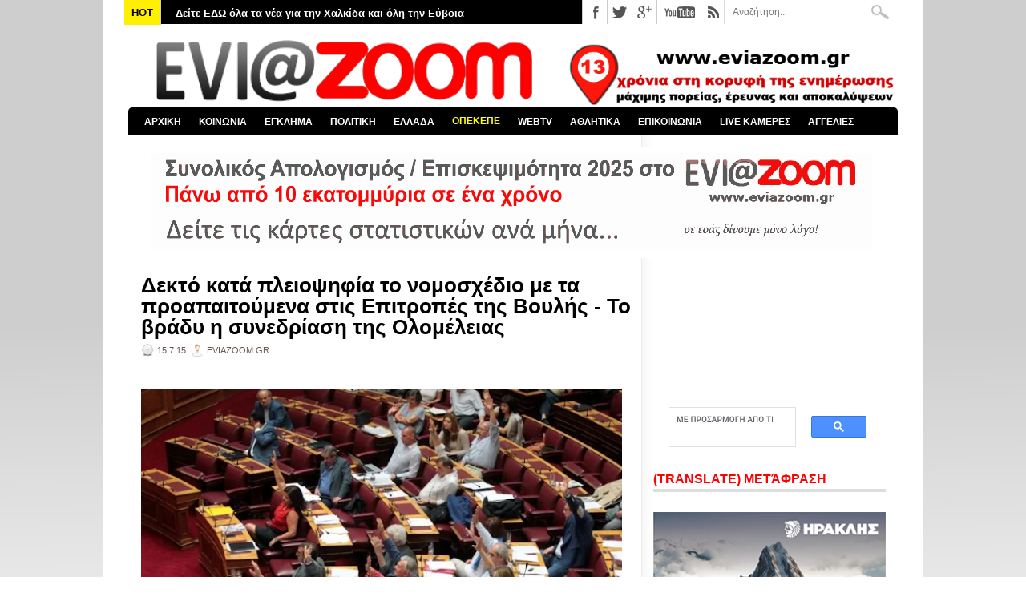

--- FILE ---
content_type: text/html; charset=utf-8
request_url: https://www.google.com/recaptcha/api2/aframe
body_size: 115
content:
<!DOCTYPE HTML><html><head><meta http-equiv="content-type" content="text/html; charset=UTF-8"></head><body><script nonce="jrE-xlXiq1Alqy9KZf87aA">/** Anti-fraud and anti-abuse applications only. See google.com/recaptcha */ try{var clients={'sodar':'https://pagead2.googlesyndication.com/pagead/sodar?'};window.addEventListener("message",function(a){try{if(a.source===window.parent){var b=JSON.parse(a.data);var c=clients[b['id']];if(c){var d=document.createElement('img');d.src=c+b['params']+'&rc='+(localStorage.getItem("rc::a")?sessionStorage.getItem("rc::b"):"");window.document.body.appendChild(d);sessionStorage.setItem("rc::e",parseInt(sessionStorage.getItem("rc::e")||0)+1);localStorage.setItem("rc::h",'1768626594555');}}}catch(b){}});window.parent.postMessage("_grecaptcha_ready", "*");}catch(b){}</script></body></html>

--- FILE ---
content_type: text/javascript; charset=UTF-8
request_url: https://www.eviazoom.gr/feeds/posts/default/-/%CE%A0%CE%9F%CE%9B%CE%99%CE%A4%CE%99%CE%9A%CE%91?alt=json-in-script&callback=related_results_labels_thumbs&max-results=30
body_size: 94924
content:
// API callback
related_results_labels_thumbs({"version":"1.0","encoding":"UTF-8","feed":{"xmlns":"http://www.w3.org/2005/Atom","xmlns$openSearch":"http://a9.com/-/spec/opensearchrss/1.0/","xmlns$blogger":"http://schemas.google.com/blogger/2008","xmlns$georss":"http://www.georss.org/georss","xmlns$gd":"http://schemas.google.com/g/2005","xmlns$thr":"http://purl.org/syndication/thread/1.0","id":{"$t":"tag:blogger.com,1999:blog-2535320457173138070"},"updated":{"$t":"2026-01-17T02:58:59.006+02:00"},"category":[{"term":"ΚΟΙΝΩΝΙΚΑ"},{"term":"ΕΛΛΑΔΑ"},{"term":"ΧΑΛΚΙΔΑ"},{"term":"ΠΟΛΙΤΙΚΑ"},{"term":"ΑΣΤΥΝΟΜΙΚΑ"},{"term":"ΑΘΛΗΤΙΚΑ"},{"term":"ΔΗΜΟΣ ΧΑΛΚΙΔΕΩΝ"},{"term":"ΚΟΡΟΝΑΪΟΣ"},{"term":"ΚΟΡΟΝΟΪΟΣ"},{"term":"ΔΙΚΑΙΟΣΥΝΗ"},{"term":"ΚΑΙΡΟΣ"},{"term":"ΚΟΣΜΟΣ"},{"term":"ΑΠΟΚΑΛΥΨΗ"},{"term":"ΒΟΡΕΙΑ ΕΥΒΟΙΑ"},{"term":"GREECE"},{"term":"ΚΥΡΙΑΚΟΣ ΜΗΤΣΟΤΑΚΗΣ"},{"term":"ΠΑΙΔΕΙΑ"},{"term":"ΑΤΤΙΚΗ"},{"term":"ΚΟΥΣ ΚΟΥΣ"},{"term":"ZOOM ΣΤΗΝ ΑΓΟΡΑ"},{"term":"ΥΓΕΙΑ"},{"term":"ΑΛΕΞΗΣ ΤΣΙΠΡΑΣ"},{"term":"ΣΤΕΡΕΑ ΕΛΛΑΔΑ"},{"term":"ΣΥΡΙΖΑ"},{"term":"ΕΡΕΤΡΙΑ"},{"term":"ΔΙΑΓΩΝΙΣΜΟΣ"},{"term":"ΧΡΗΣΤΟΣ ΠΑΓΩΝΗΣ"},{"term":"ΔΗΜΟΣ ΚΥΜΗΣ-ΑΛΙΒΕΡΙΟΥ"},{"term":"ΕΛΕΝΑ ΒΑΚΑ"},{"term":"ΔΙΚΑΣΤΗΡΙΑ ΧΑΛΚΙΔΑΣ"},{"term":"ΝΕΑ ΔΗΜΟΚΡΑΤΙΑ"},{"term":"ΤΡΟΧΑΙΟ"},{"term":"ΝΟΤΙΑ ΕΥΒΟΙΑ"},{"term":"ΕΚΔΗΛΩΣΕΙΣ"},{"term":"ΟΛΥΜΠΙΑΚΟΣ"},{"term":"ΤΡΟΧΑΙΟ ΕΥΒΟΙΑ"},{"term":"ΚΑΤΑΓΓΕΛΙΕΣ"},{"term":"ΦΩΤΙΑ ΕΥΒΟΙΑ"},{"term":"ΑΣΤΥΝΟΜΙΑ"},{"term":"ΦΑΝΗΣ ΣΠΑΝΟΣ"},{"term":"ΘΕΣΣΑΛΟΝΙΚΗ"},{"term":"MEDIA"},{"term":"ΦΩΤΙΑ"},{"term":"ΚΥΜΗ"},{"term":"ΔΙΑΚΟΠΕΣ ΡΕΥΜΑΤΟΣ"},{"term":"ΝΕΑ ΑΡΤΑΚΗ"},{"term":"ΒΟΙΩΤΙΑ"},{"term":"ΠΕΡΙΦΕΡΕΙΑ ΣΤΕΡΕΑΣ ΕΛΛΑΔΑΣ"},{"term":"ΤΕΜΠΗ"},{"term":"ΨΑΧΝΑ"},{"term":"ΔΗΜΟΣ ΔΙΡΦΥΩΝ - ΜΕΣΣΑΠΙΩΝ"},{"term":"ΑΛΙΒΕΡΙ"},{"term":"ΑΘΗΝΑ"},{"term":"ΕΚΛΟΓΕΣ 2015"},{"term":"ΕΛΑΣ"},{"term":"ΚΩΣΤΑΣ ΜΠΑΚΟΓΙΑΝΝΗΣ"},{"term":"ΚΑΡΥΣΤΟΣ"},{"term":"MEGA"},{"term":"ΑΝΤ1"},{"term":"ΓΥΜΝΑΣΤΙΚΟΣ ΣΥΛΛΟΓΟΣ ΚΥΜΗΣ"},{"term":"ΠΑΝΑΘΗΝΑΪΚΟΣ"},{"term":"ΒΟΥΛΗ"},{"term":"ΕΘΝΙΚΕΣ ΕΚΛΟΓΕΣ 2023"},{"term":"ΠΑΡΑΚΡΑΤΟΣ"},{"term":"ΕΚΛΟΓΕΣ 2019"},{"term":"ΑΟ ΧΑΛΚΙΣ"},{"term":"ΟΙΚΟΝΟΜΙΚΑ"},{"term":"ΤΟΥΡΚΙΑ"},{"term":"ΤΡΟΧΑΙΟ ΧΑΛΚΙΔΑ"},{"term":"ΑΡΕΙΟΣ ΠΑΓΟΣ"},{"term":"ΒΑΣΙΛΙΚΟ"},{"term":"ΑΓΓΕΛΙΕΣ"},{"term":"ΚΡΗΤΗ"},{"term":"ΠΑΤΡΑ"},{"term":"ΕΚΛΟΓΕΣ 2014"},{"term":"ΠΑΡΑΔΙΚΑΣΤΙΚΟ ΚΥΚΛΩΜΑ"},{"term":"ΔΟΛΟΦΟΝΙΑ"},{"term":"ΛΑΡΙΣΑ"},{"term":"ΜΙΧΑΛΗΣ ΤΣΟΚΑΝΗΣ"},{"term":"ΛΑΜΙΑ"},{"term":"ΑΡΤΑΚΗ"},{"term":"ΕΦΗΜΕΡΙΔΕΣ"},{"term":"ΝΟΣΟΚΟΜΕΙΟ ΧΑΛΚΙΔΑΣ"},{"term":"ΘΗΒΑ"},{"term":"ΔΟΑΠΠΕΧ"},{"term":"ΒΟΛΟΣ"},{"term":"ΑΜΕΡΙΚΗ"},{"term":"ΕΜΠΟΡΙΚΟΣ ΣΥΛΛΟΓΟΣ ΧΑΛΚΙΔΑΣ"},{"term":"ΔΗΜΟΣ ΙΣΤΙΑΙΑΣ - ΑΙΔΗΨΟΥ"},{"term":"ΔΗΜΟΣ ΜΑΝΤΟΥΔΙΟΥ - ΛΙΜΝΗΣ - ΑΓΙΑΣ ΑΝΝΑΣ"},{"term":"ΚΑΛΗΜΕΡΑ ΕΛΛΑΔΑ"},{"term":"ΦΘΙΩΤΙΔΑ"},{"term":"ΙΣΤΙΑΙΑ"},{"term":"ΧΡΥΣΗ ΑΥΓΗ"},{"term":"ΑΠΕΡΓΙΕΣ"},{"term":"ΣΙΜΟΣ ΚΕΔΙΚΟΓΛΟΥ"},{"term":"ΑΜΑΡΥΝΘΟΣ"},{"term":"ΕΠΙΜΕΛΗΤΗΡΙΟ ΕΥΒΟΙΑΣ"},{"term":"ΠΑΟΚ"},{"term":"ΣΤΕΦΑΝΟΣ ΚΑΣΣΕΛΑΚΗΣ"},{"term":"ΣΚΥΡΟΣ"},{"term":"ΕΚΛΟΓΕΣ 2023"},{"term":"ΑΣΦΑΛΕΙΑ ΧΑΛΚΙΔΑΣ"},{"term":"Γ΄ ΕΘΝΙΚΗ"},{"term":"ΝΕΟ ΝΟΣΟΚΟΜΕΙΟ ΧΑΛΚΙΔΑΣ"},{"term":"ΤΡΕΝΑ"},{"term":"ΛΙΜΕΝΑΡΧΕΙΟ ΧΑΛΚΙΔΑΣ"},{"term":"EVIAISLAND"},{"term":"ΑΕΚ"},{"term":"ΜΗΤΡΟΠΟΛΗ ΧΑΛΚΙΔΑΣ"},{"term":"ΓΙΩΡΓΟΣ ΣΠΥΡΟΥ"},{"term":"ΟΠΕΚΕΠΕ"},{"term":"ΠΑΣΟΚ"},{"term":"ΕΛΛΗΝΙΚΗ ΑΣΤΥΝΟΜΙΑ"},{"term":"ΕΡΓΑΣΙΑ"},{"term":"SUPER LEAGUE"},{"term":"ΡΙΤΣΩΝΑ"},{"term":"ΔΙΕΥΘΥΝΣΗ ΕΣΩΤΕΡΙΚΩΝ ΥΠΟΘΕΣΕΩΝ"},{"term":"ΝΕΑ ΛΑΜΨΑΚΟΣ"},{"term":"ΠΥΡΟΣΒΕΣΤΙΚΗ"},{"term":"ΚΙΝΗΜΑΤΟΓΡΑΦΟΣ ΜΑΓΙΑ"},{"term":"ΗΠΑ"},{"term":"ΜΠΑΣΚΕΤ"},{"term":"ΠΑΡΑΛΙΑ ΧΑΛΚΙΔΑΣ"},{"term":"ΔΡΟΣΙΑ"},{"term":"ΣΕΙΣΜΟΣ"},{"term":"ΕΚΛΟΓΕΣ ΔΗΜΟΣ ΧΑΛΚΙΔΕΩΝ"},{"term":"ΕΞΩ ΠΑΝΑΓΙΤΣΑ"},{"term":"ΑΟ ΝΕΑΣ ΑΡΤΑΚΗΣ"},{"term":"ΕΘΝΙΚΕΣ ΕΚΛΟΓΕΣ 25ΗΣ ΙΟΥΝΙΟΥ 2023"},{"term":"ΑΣΦΑΛΕΙΑ ΑΤΤΙΚΗΣ"},{"term":"ΑΔΩΝΙΣ ΓΕΩΡΓΙΑΔΗΣ"},{"term":"ΑΓΡΟΤΕΣ"},{"term":"ΒΑΓΓΕΛΗΣ ΑΠΟΣΤΟΛΟΥ"},{"term":"ΚΑΚΟΚΑΙΡΙΑ"},{"term":"ΑΛΕΞΗΣ ΚΟΥΓΙΑΣ"},{"term":"ΜΑΝΤΟΥΔΙ"},{"term":"ΛΙΜΝΗ"},{"term":"ALPHA"},{"term":"ΑΙΔΗΨΟΣ"},{"term":"ΔΗΜΟΣ ΕΡΕΤΡΙΑΣ"},{"term":"ΦΩΤΙΑ ΧΑΛΚΙΔΑ"},{"term":"OPEN"},{"term":"ΕΟΔΥ"},{"term":"LIVE NEWS"},{"term":"EUROLEAGUE"},{"term":"ΜΠΟΥΡΤΖΙ"},{"term":"ΖΩΗ ΚΩΝΣΤΑΝΤΟΠΟΥΛΟΥ"},{"term":"ΕΛ.ΑΣ"},{"term":"ΕΥΡΩΕΚΛΟΓΕΣ 2024"},{"term":"ΣΥΝΤΑΓΜΑ"},{"term":"ΕΚΛΟΓΕΣ ΔΗΜΟΣ ΧΑΛΚΙΔΕΩΝ 2023"},{"term":"ΧΙΟΝΙΑ ΕΥΒΟΙΑ"},{"term":"ΕΠΣ ΕΥΒΟΙΑΣ"},{"term":"ΣΧΗΜΑΤΑΡΙ"},{"term":"ΔΗΜΟΣ ΚΑΡΥΣΤΟΥ"},{"term":"STAR CHANNEL"},{"term":"ΑΠΕΡΓΙΑ"},{"term":"ΒΑΓΓΕΛΗΣ ΜΑΡΙΝΑΚΗΣ"},{"term":"ΕΡΓΑΤΙΚΟ ΚΕΝΤΡΟ ΕΥΒΟΙΑΣ"},{"term":"ΑΡΘΡΑ"},{"term":"ΓΙΩΡΓΟΣ ΠΑΠΑΔΑΚΗΣ"},{"term":"ΔΡΟΣΙΑ ΧΑΛΚΙΔΑΣ"},{"term":"ΚΥΡΙΑΚΟΣ ΒΕΛΟΠΟΥΛΟΣ"},{"term":"ΥΠΟΥΡΓΕΙΟ ΥΓΕΙΑΣ"},{"term":"ΑΥΛΙΔΑ"},{"term":"ΚΩΣΤΑΣ ΜΑΡΚΟΠΟΥΛΟΣ"},{"term":"ΕΛΕΥΘΕΡΙΑ ΤΟΥ ΤΥΠΟΥ"},{"term":"ΜΑΤ"},{"term":"ΑΑΔΕ"},{"term":"ΕΥΡΩΠΑΪΚΗ ΕΙΣΑΓΓΕΛΙΑ"},{"term":"ΝΙΚΟΣ ΑΝΔΡΟΥΛΑΚΗΣ"},{"term":"ΕΘΝΙΚΗ ΕΛΛΑΔΑΣ"},{"term":"ΠΑΛΑΙΑ ΓΕΦΥΡΑ"},{"term":"BASKET LEAGUE"},{"term":"ΑΣΤΥΝΟΜΙΚΗ ΔΙΕΥΘΥΝΣΗ ΕΥΒΟΙΑΣ"},{"term":"ΒΑΣΙΛΙΚΟ ΧΑΛΚΙΔΑΣ"},{"term":"ΘΕΣΣΑΛΙΑ"},{"term":"ΝΙΚΟΣ ΧΑΡΔΑΛΙΑΣ"},{"term":"ΔΗΜΟΣΚΟΠΗΣΗ"},{"term":"ΥΠΟΥΡΓΕΙΟ ΟΙΚΟΝΟΜΙΚΩΝ"},{"term":"ΧΑΝΙΑ"},{"term":"TURKEY"},{"term":"ΚΟΡΙΝΘΟΣ"},{"term":"ΡΟΔΟΣ"},{"term":"ΣΧΟΛΕΙΑ"},{"term":"ΔΕΥΑΧ"},{"term":"ΥΨΗΛΗ ΓΕΦΥΡΑ ΧΑΛΚΙΔΑΣ"},{"term":"ΟΛΝΕ"},{"term":"ΤΕΧΝΟΛΟΓΙΑ"},{"term":"ΕΛΛΗΝΙΚΗ ΛΥΣΗ"},{"term":"ΝΙΚΟΣ ΜΑΥΡΑΓΑΝΗΣ"},{"term":"ΑΠΟΣΤΟΛΟΣ ΓΚΛΕΤΣΟΣ"},{"term":"ΕΥΡΩΚΟΙΝΟΒΟΥΛΙΟ"},{"term":"ΜΠΛΟΚΑ 2025"},{"term":"ΕΡΝΤΟΓΑΝ"},{"term":"ΘΑΝΑΣΗΣ ΜΠΟΥΡΑΝΤΑΣ"},{"term":"ΠΡΟΚΟΠΙ"},{"term":"AMERICA"},{"term":"ΑΜΕΣΑ"},{"term":"ΕΜΥ"},{"term":"ΚΑΤΑΓΓΕΛΙΑ"},{"term":"ΚΚΕ"},{"term":"ΜΙΧΑΛΗΣ ΧΡΥΣΟΧΟΪΔΗΣ"},{"term":"ΠΑΥΛΟΣ ΠΟΛΑΚΗΣ"},{"term":"ΠΟΛΙΤΙΚΑ ΕΥΒΟΙΑΣ"},{"term":"ΤΡΙΚΑΛΑ"},{"term":"ΓΑΛΛΙΑ"},{"term":"ΚΑΝΗΘΟΣ"},{"term":"ΟΑΕΔ"},{"term":"ΔΗΜΗΤΡΗΣ ΘΩΜΑΣ"},{"term":"ΣΤΕΝΗ"},{"term":"ΚΑΛΟΚΑΙΡΙ 2025"},{"term":"ΝΙΚΟΣ ΕΥΑΓΓΕΛΑΤΟΣ"},{"term":"ΠΑΛΑΙΑ ΓΕΦΥΡΑ ΧΑΛΚΙΔΑΣ"},{"term":"ΣΚΑΪ"},{"term":"NOVARTIS"},{"term":"ΕΘΝΙΚΕΣ ΕΚΛΟΓΕΣ 2019"},{"term":"ΚΩΣΤΑΣ ΒΑΞΕΒΑΝΗΣ"},{"term":"ΛΙΜΕΝΙΚΟ ΣΩΜΑ"},{"term":"ΠΥΡΟΣΒΕΣΤΙΚΗ ΥΠΗΡΕΣΙΑ ΧΑΛΚΙΔΑΣ"},{"term":"ΒΑΘΥ ΑΥΛΙΔΑΣ"},{"term":"ΛΟΥΤΡΑ ΑΙΔΗΨΟΥ"},{"term":"ΧΙΟΥΜΟΡ"},{"term":"EUROPA LEAGUE"},{"term":"ΕΘΝΙΚΗ ΟΔΟΣ ΑΘΗΝΩΝ-ΛΑΜΙΑΣ"},{"term":"ΟΙΝΟΦΥΤΑ"},{"term":"ΑΛΕΞΗΣ ΓΡΗΓΟΡΟΠΟΥΛΟΣ"},{"term":"ΠΕΡΙΕΡΓΑ"},{"term":"ΔΗΜΟΣ ΚΥΜΗΣ - ΑΛΙΒΕΡΙΟΥ"},{"term":"ΕΞΑΡΧΕΙΑ"},{"term":"ΡΩΣΙΑ"},{"term":"ΔΗΜΗΤΡΗΣ ΠΡΟΚΟΠΙΟΥ"},{"term":"ΕΘΝΙΚΗ ΟΔΟΣ ΑΘΗΝΩΝ - ΛΑΜΙΑΣ"},{"term":"ΓΙΩΡΓΟΣ ΛΙΑΓΚΑΣ"},{"term":"ΠΕΙΡΑΙΑΣ"},{"term":"ΙΣΡΑΗΛ"},{"term":"ΜΑΡΙΑ ΚΑΡΥΣΤΙΑΝΟΥ"},{"term":"ΤΟ ΠΡΩΙΝΟ"},{"term":"FIRE"},{"term":"ΔΙΑΚΟΠΕΣ ΝΕΡΟΥ"},{"term":"ΗΡΑΚΛΗΣ ΧΑΛΚΙΔΑΣ"},{"term":"ΚΕΝΤΡΟ ΠΡΟΣΦΥΓΩΝ ΡΙΤΣΩΝΑ"},{"term":"ΝΕΑ ΣΤΥΡΑ"},{"term":"ΑΥΛΩΝΑΡΙ"},{"term":"ΓΙΩΡΓΟΣ ΨΑΘΑΣ"},{"term":"ΔΙΚΑΣΤΗΡΙΑ ΑΘΗΝΩΝ"},{"term":"ΣΕΦ"},{"term":"ΥΠΟΥΡΓΕΙΟ ΠΑΙΔΕΙΑΣ"},{"term":"ΜΑΦΙΑ"},{"term":"ΠΛΕΥΣΗ ΕΛΕΥΘΕΡΙΑΣ"},{"term":"ΑΛΕΞΑΝΔΡΟΣ ΘΕΟΔΩΡΟΥ"},{"term":"ΑΒΑΝΤΩΝ"},{"term":"ΓΙΩΡΓΟΣ ΦΛΩΡΙΔΗΣ"},{"term":"ΘΑΝΑΣΗΣ ΖΕΜΠΙΛΗΣ"},{"term":"ΚΥΠΕΛΛΟ ΕΛΛΑΔΑΣ"},{"term":"ΛΕΥΚΑΝΤΙ"},{"term":"ΛΙΒΑΔΕΙΑ"},{"term":"ΛΙΛΙΑΝ ΖΛΑΚΩΝΗ"},{"term":"ΑΓΓΕΛΙΚΗ ΝΙΚΟΛΟΥΛΗ"},{"term":"ΕΚΛΟΓΕΣ 2012"},{"term":"ΙΤΑΛΙΑ"},{"term":"ΛΟΥΚΙΣΙΑ"},{"term":"ΠΑΝΟΣ ΚΑΜΜΕΝΟΣ"},{"term":"ΒΑΣΙΛΗΣ ΚΙΚΙΛΙΑΣ"},{"term":"ΓΙΑΝΝΕΝΑ"},{"term":"ΕΦΗΜΕΡΙΔΑ DOCUMENTO"},{"term":"ΚΙΝΑΛ"},{"term":"ΠΑΡΑΛΙΑ ΑΥΛΙΔΑΣ"},{"term":"ΠΟΛΕΜΟΣ"},{"term":"ΡΕΥΜΑ"},{"term":"ΦΩΣ ΣΤΟ ΤΟΥΝΕΛ"},{"term":"ΑΜΑΡΥΝΘΙΑΚΟΣ"},{"term":"ΒΑΣΙΛΗΣ ΚΑΘΑΡΟΣΠΟΡΗΣ"},{"term":"ΜΥΚΟΝΟΣ"},{"term":"ΟΑΚΑ"},{"term":"ΦΥΛΑΚΕΣ ΧΑΛΚΙΔΑΣ"},{"term":"ΑΣΦΑΛΕΙΑ ΛΙΜΕΝΑΡΧΕΙΟΥ ΧΑΛΚΙΔΑΣ"},{"term":"ΒΟΡΕΙΑ ΕΛΛΑΔΑ"},{"term":"STAR"},{"term":"ΓΙΩΡΓΟΣ ΚΕΛΑΙΔΙΤΗΣ"},{"term":"ΔΟΛΟΦΟΝΙΑ ΕΥΒΟΙΑ"},{"term":"ΕΦΕΤ"},{"term":"ΚΟΚΑΙΝΗ"},{"term":"ΑΛΥΚΕΣ"},{"term":"ΗΛΕΙΑ"},{"term":"ΚΑΛΟΚΑΙΡΙ 2024"},{"term":"ΜΑΞΙΜΟΥ"},{"term":"ΟΙΚΟΝΟΜΙΑ"},{"term":"ΟΜΙΛΟΣ ΗΡΑΚΛΗΣ"},{"term":"ΣΗΦΗΣ ΒΑΛΥΡΑΚΗΣ"},{"term":"ΧΙΟΝΙΑ"},{"term":"ANT1"},{"term":"GREEK MAFIA"},{"term":"ΑΠΟΨΕΙΣ"},{"term":"ΜΑΡΜΑΡΙ"},{"term":"ΝΤΟΝΑΛΝΤ ΤΡΑΜΠ"},{"term":"EUROPA CONFERENCE LEAGUE"},{"term":"ΑΜΑΛΙΑΔΑ"},{"term":"ΒΡΕΤΑΝΙΑ"},{"term":"ΔΗΜΟΤΙΚΕΣ ΕΚΛΟΓΕΣ 2023"},{"term":"ΕΥΠ"},{"term":"ΩΡΩΠΟΣ"},{"term":"ΑΣΤΥΝΟΜΙΚΟΙ"},{"term":"ΔΙΑΦΘΟΡΑ"},{"term":"ΕΡΤ"},{"term":"ΤΡΑΜΠ"},{"term":"ΦΥΛΑΚΕΣ ΚΟΡΥΔΑΛΛΟΥ"},{"term":"ΑΔΕΔΥ"},{"term":"ΑΥΤΟΚΤΟΝΙΑ ΕΥΒΟΙΑ"},{"term":"ΓΡΙΠΗ"},{"term":"ΠΑΡΑΠΟΛΙΤΙΚΑ"},{"term":"ΣΟΦΙΑ ΝΙΚΟΛΑΟΥ"},{"term":"ΦΑΡΜΑΚΕΙΑ"},{"term":"ΑΡΗΣ"},{"term":"ΒΕΛΓΙΟ"},{"term":"ΗΡΑΚΛΕΙΟ"},{"term":"ΚΑΡΔΙΤΣΑ"},{"term":"ΚΤΕΛ ΕΥΒΟΙΑΣ"},{"term":"ΤΣΙΠΡΑΣ"},{"term":"ΑΓΙΟΙ ΑΝΑΡΓΥΡΟΙ"},{"term":"ΔΟΥ ΧΑΛΚΙΔΑΣ"},{"term":"ΗΡΑΚΛΗΣ ΨΑΧΝΩΝ"},{"term":"ΚΟΝΤΟΔΕΣΠΟΤΙ"},{"term":"ΚΤΗΜΑ ΜΠΟΥΡΕΛΗ"},{"term":"ΚΥΠΡΟΣ"},{"term":"ΛΕΣΒΟΣ"},{"term":"ΜΑΓΝΗΣΙΑ"},{"term":"ΜΑΡΙΑ ΑΝΑΣΤΑΣΟΠΟΥΛΟΥ"},{"term":"ΥΠΟΥΡΓΕΙΟ ΔΙΚΑΙΟΣΥΝΗΣ"},{"term":"ΑΓΙΟΣ ΣΤΕΦΑΝΟΣ"},{"term":"ΕΘΝΙΚΗ"},{"term":"ΝΕΑ ΣΜΥΡΝΗ"},{"term":"ΝΙΚΟΣ ΠΑΠΠΑΣ"},{"term":"ΝΙΚΟΣ ΧΑΤΖΗΝΙΚΟΛΑΟΥ"},{"term":"ΟΥΚΡΑΝΙΑ"},{"term":"ΧΟΥΝΤΑ"},{"term":"ΑΓΙΑ ΑΝΝΑ"},{"term":"ΓΙΑΝΝΗΣ ΜΠΑΚΑΣ"},{"term":"ΓΙΑΝΝΗΣ ΣΑΡΑΚΙΩΤΗΣ"},{"term":"ΕΣΤΙΑΤΟΡΙΟ ΜΑΧΗ"},{"term":"ΕΣΥ"},{"term":"ΠΥΡΟΣΒΕΣΤΙΚΟ ΣΩΜΑ"},{"term":"ΤΡΟΧΑΙΑ ΧΑΛΚΙΔΑΣ"},{"term":"ΑΝΤΩΝΗΣ ΣΑΜΑΡΑΣ"},{"term":"ΑΡΙΣΤΕΙΔΗΣ ΦΛΩΡΟΣ"},{"term":"ΔΗΜΗΤΡΗΣ ΓΙΑΝΝΑΚΟΠΟΥΛΟΣ"},{"term":"ΕΙΡΗΝΗ ΜΟΥΡΤΖΟΥΚΟΥ"},{"term":"ΜΗΤΡΟΠΟΛΙΤΗΣ ΧΑΛΚΙΔΑΣ"},{"term":"ΠΕΤΡΟΣ ΚΟΥΣΟΥΛΟΣ"},{"term":"ΠΟΛΕΜΟΣ ΡΩΣΙΑ - ΟΥΚΡΑΝΙΑ"},{"term":"ΡΟΥΛΑ ΠΙΣΠΙΡΙΓΚΟΥ"},{"term":"ΤΑΚΗΣ ΘΕΟΔΩΡΙΚΑΚΟΣ"},{"term":"ΧΑΛΚΙΔΙΚΗ"},{"term":"ΧΡΙΣΤΟΥΓΕΝΝΑ 2025"},{"term":"ΕΥΡΩΠΑΪΚΗ ΕΝΩΣΗ"},{"term":"ΜΥΤΙΚΑΣ"},{"term":"ΜΥΤΙΛΗΝΗ"},{"term":"ΑΠΟΛΛΩΝ ΕΡΕΤΡΙΑΣ"},{"term":"ΑΥΤΟΔΙΟΙΚΗΤΙΚΕΣ ΕΚΛΟΓΕΣ 2019"},{"term":"ΑΥΤΟΔΙΟΙΚΗΤΙΚΕΣ ΕΚΛΟΓΕΣ 2023"},{"term":"ΓΣΕΕ"},{"term":"ΕΚΛΟΓΕΣ ΠΕΡΙΦΕΡΕΙΑ ΣΤΕΡΕΑΣ ΕΛΛΑΔΑΣ"},{"term":"ΚΕΡΚΥΡΑ"},{"term":"ΚΟΛΩΝΟΣ"},{"term":"ΚΩΝΣΤΑΝΤΙΝΟΣ ΦΛΩΡΟΣ"},{"term":"ΝΕΑ ΦΙΛΑΔΕΛΦΕΙΑ"},{"term":"ΠΡΩΤΟΧΡΟΝΙΑ 2026"},{"term":"ΨΕΥΤΟΓΙΑΤΡΟΣ"},{"term":"EUROBASKET 2025"},{"term":"WORLD"},{"term":"ΑΣΤΥΝΟΜΙΑ ΧΑΛΚΙΔΑΣ"},{"term":"ΙΣΠΑΝΙΑ"},{"term":"ΚΑΛΟΚΑΙΡΙ 2023"},{"term":"ΚΩΣΤΑΣ ΚΑΡΑΜΑΝΛΗΣ"},{"term":"ΜΑΤΙ"},{"term":"ΣΕΡΡΕΣ"},{"term":"ΣΤΕΦΑΝΟΣ ΧΙΟΣ"},{"term":"CHAMPIONS LEAGUE"},{"term":"LIVE ΧΑΛΚΙΔΑ"},{"term":"ΑΓΓΛΙΑ"},{"term":"ΑΓΙΟΣ ΙΩΑΝΝΗΣ ΡΩΣΟΣ"},{"term":"ΓΙΩΡΓΟΣ ΑΚΡΙΩΤΗΣ"},{"term":"ΔΗΜΟΣ ΑΘΗΝΑΙΩΝ"},{"term":"ΕΝΩΣΗ ΙΣΤΙΑΙΑΣ"},{"term":"ΛΗΣΤΕΙΑ ΕΥΒΟΙΑ"},{"term":"ΠΑΡΑΔΙΚΑΣΤΙΚΟ"},{"term":"ΠΙΣΣΩΝΑΣ"},{"term":"ΤΡΟΧΑΙΟ ΑΡΤΑΚΗ"},{"term":"EURO 2024"},{"term":"OPAP ARENA"},{"term":"ΓΙΑΝΝΗΣ ΑΠΑΤΣΙΔΗΣ"},{"term":"ΕΥΑ ΚΑΪΛΗ"},{"term":"ΣΧΟΛΕΙΑ ΕΥΒΟΙΑ"},{"term":"ΦΩΚΙΔΑ"},{"term":"TURKIYE"},{"term":"ΑΠΟΤΕΦΡΩΤΗΡΙΟ ΡΙΤΣΩΝΑΣ"},{"term":"ΑΤΤΙΚΗ ΟΔΟΣ"},{"term":"ΑΥΤΟΚΤΟΝΙΑ"},{"term":"ΓΕΡΜΑΝΙΑ"},{"term":"ΓΛΥΦΑΔΑ"},{"term":"ΕΒΡΟΣ"},{"term":"ΕΥΡΩΠΑΙΚΟ ΔΙΚΑΣΤΗΡΙΟ"},{"term":"ΕΥΡΩΠΗ"},{"term":"ΘΑΛΑΣΣΙΝΟ ΚΑΡΝΑΒΑΛΙ 2018"},{"term":"ΙΡΑΝ"},{"term":"ΚΑΡΑΪΣΚΑΚΗ"},{"term":"ΜΙΛΤΟΣ ΧΑΤΖΗΓΙΑΝΝΑΚΗΣ"},{"term":"ΦΑΡΜΑΚΕΥΤΙΚΟΣ ΣΥΛΛΟΓΟΣ ΕΥΒΟΙΑΣ"},{"term":"ΧΑΡΗΣ ΔΟΥΚΑΣ"},{"term":"ΑΠΑΓΟΡΕΥΣΗ ΚΥΚΛΟΦΟΡΙΑΣ"},{"term":"ΑΣΤΥΝΟΜΙΚΟ ΤΜΗΜΑ ΧΑΛΚΙΔΑΣ"},{"term":"ΑΦΡΑΤΙ"},{"term":"ΒΑΣΙΛΙΚΗ ΘΑΝΟΥ"},{"term":"ΒΙΑΣΜΟΙ"},{"term":"ΓΕΕΘΑ"},{"term":"ΔΟΚΟΣ"},{"term":"ΕΚΛΟΓΕΣ ΣΥΡΙΖΑ 2024"},{"term":"ΕΦΕΤΕΙΟ ΕΥΒΟΙΑΣ"},{"term":"ΚΟΖΑΝΗ"},{"term":"ΝΔ"},{"term":"ΠΕΡΙΣΤΕΡΙ"},{"term":"ΠΟΤΑΜΟΣ ΛΗΛΑΝΤΑΣ"},{"term":"ΦΕΝΕΡΜΠΑΧΤΣΕ"},{"term":"ΑΓΡΙΝΙΟ"},{"term":"ΑΝΔΡΕΑΣ ΠΑΠΑΝΔΡΕΟΥ"},{"term":"ΑΤΑΜΑΝ"},{"term":"ΑΧΑΪΑ"},{"term":"ΒΡΥΞΕΛΛΕΣ"},{"term":"ΓΙΩΡΓΟΣ ΚΑΡΑΪΒΑΖ"},{"term":"ΔΙΚΗ ΧΡΥΣΗΣ ΑΥΓΗΣ"},{"term":"ΕΚΛΟΓΕΣ ΣΥΡΙΖΑ 2023"},{"term":"ΕΠΙΔΟΜΑΤΑ"},{"term":"ΚΑΛΑΜΑΤΑ"},{"term":"ΚΟΚΑΙΝΗ ΧΑΛΚΙΔΑ"},{"term":"ΟΞΥΛΙΘΟΣ"},{"term":"ΠΑΡΑΚΟΛΟΥΘΗΣΕΙΣ"},{"term":"ΠΛΕΙΣΤΗΡΙΑΣΜΟΙ"},{"term":"ΠΡΩΤΟΧΡΟΝΙΑ 2025"},{"term":"ΠΥΡΚΑΓΙΑ"},{"term":"ΣΥΛΛΟΓΟΣ ΔΑΣΚΑΛΩΝ \u0026 ΝΗΠΙΑΓΩΓΩΝ ΧΑΛΚΙΔΑΣ"},{"term":"ΤΡΑΠΕΖΕΣ"},{"term":"ΦΥΛΛΑ"},{"term":"TWITTER"},{"term":"ΒΙΑΣΜΟΣ"},{"term":"ΓΙΑΝΝΗΣ ΟΙΚΟΝΟΜΟΥ"},{"term":"ΓΛΥΦΑ ΧΑΛΚΙΔΑΣ"},{"term":"ΓΥΜΝΟ"},{"term":"ΖΑΚΥΝΘΟΣ"},{"term":"ΚΙΝΗΜΑ ΔΗΜΟΚΡΑΤΙΑΣ"},{"term":"ΝΙΚΟΣ ΜΙΧΟΣ"},{"term":"ΝΟΣΟΚΟΜΕΙΟ ΚΥΜΗΣ"},{"term":"ΟΜΑΔΑ ΔΙΑΣ"},{"term":"ΠΑΣΧΑ 2023"},{"term":"ΠΑΣΧΑ 2025"},{"term":"ΡΕΘΥΜΝΟ"},{"term":"ΣΩΚΡΑΤΗΣ ΦΑΜΕΛΛΟΣ"},{"term":"ΤΑΝΑΓΡΑ"},{"term":"ΤΡΕΝΑ ΧΑΛΚΙΔΑΣ"},{"term":"ΥΠΟΥΡΓΕΙΟ ΕΣΩΤΕΡΙΚΩΝ"},{"term":"EUROPE"},{"term":"ΒΑΤΩΝΤΑΣ"},{"term":"ΔΕΔΔΗΕ"},{"term":"ΕΛΕΥΘΕΡΙΟΥ ΒΕΝΙΖΕΛΟΥ"},{"term":"ΘΑΝΑΣΗΣ ΤΑΡΤΗΣ"},{"term":"ΚΑΤΑΡ"},{"term":"ΚΩΣ"},{"term":"ΝΕΤΑΝΙΑΧΟΥ"},{"term":"ΝΟΣΟΚΟΜΕΙΟ ΚΑΡΥΣΤΟΥ"},{"term":"ΠΑΡΙΣΙ"},{"term":"ΠΟΥΤΙΝ"},{"term":"ΤΡΕΝΟ"},{"term":"ΑΓΙΑ ΕΛΕΟΥΣΑ"},{"term":"ΔΙΚΗΓΟΡΙΚΟΣ ΣΥΛΛΟΓΟΣ ΧΑΛΚΙΔΑΣ"},{"term":"ΚΑΤΕΡΙΝΑ ΣΑΚΕΛΛΑΡΟΠΟΥΛΟΥ"},{"term":"ΚΩΣΤΑΣ ΤΣΙΑΡΑΣ"},{"term":"ΛΕΩΦΟΡΟ ΧΑΪΝΑ"},{"term":"ΝΟΔΕ ΕΥΒΟΙΑΣ"},{"term":"ΝΟΧ"},{"term":"ΠΑΣΧΑ 2018"},{"term":"ΠΟΠΗ ΤΣΑΠΑΝΙΔΟΥ"},{"term":"112"},{"term":"ΓΑΖΑ"},{"term":"ΓΙΑΝΝΗΣ ΚΑΛΛΙΑΝΟΣ"},{"term":"ΔΗΜΗΤΡΗΣ ΑΝΑΓΝΩΣΤΑΚΗΣ"},{"term":"ΔΗΜΗΤΡΗΣ ΚΟΥΦΟΝΤΙΝΑΣ"},{"term":"ΕΘΝΙΚΗ ΟΔΟΣ"},{"term":"ΚΑΛΛΙΘΕΑ"},{"term":"ΜΕΣΣΗΝΙΑ"},{"term":"ΣΠΥΡΟΣ ΠΝΕΥΜΑΤΙΚΟΣ"},{"term":"ΣτΕ"},{"term":"ΤΟΥΜΠΑ"},{"term":"ΧΑΜΟΓΕΛΟ ΤΟΥ ΠΑΙΔΙΟΥ"},{"term":"TRUMP"},{"term":"ΑΛΒΑΝΙΑ"},{"term":"ΒΟΥΛΑ ΑΓΙΟΣΤΡΑΤΙΤΗ"},{"term":"ΓΛΥΚΑ ΝΕΡΑ"},{"term":"ΔΙΚΑΣΤΗΡΙΑ ΕΥΕΛΠΙΔΩΝ"},{"term":"ΕΘΝΙΚΗ ΤΟΥΡΚΙΑΣ"},{"term":"ΖΑΚ ΚΩΣΤΟΠΟΥΛΟΣ"},{"term":"ΗΛΙΑΣ ΚΑΣΙΔΙΑΡΗΣ"},{"term":"ΚΑΚΟΚΑΙΡΙΑ ΜΠΑΡΜΠΑΡΑ"},{"term":"ΚΑΥΣΩΝΑΣ"},{"term":"ΚΩΝΣΤΑΝΤΙΝΟΥΠΟΛΗ"},{"term":"ΝΕΑ ΑΡΙΣΤΕΡΑ"},{"term":"ΠΑΣΧΑ 2024"},{"term":"ΠΛΑΖ ΑΣΤΕΡΙΑ"},{"term":"ΡΑΔΙΟ ΑΡΒΥΛΑ"},{"term":"ΡΕΑΛ ΜΑΔΡΙΤΗΣ"},{"term":"ΤΑΜΥΝΑΙΚΟΣ"},{"term":"ΤΡΟΧΑΙΟ ΕΞΩ ΠΑΝΑΓΙΤΣΑ"},{"term":"ΥΠΟΥΡΓΕΙΟ ΑΝΑΠΤΥΞΗΣ"},{"term":"FRANCE"},{"term":"ΔΗΜΗΤΡΗΣ ΛΙΓΝΑΔΗΣ"},{"term":"ΕΘΝΙΚΗ ΟΔΟΣ ΑΘΗΝΩΝ - ΚΟΡΙΝΘΟΥ"},{"term":"ΕΚΛΟΓΕΣ 25 ΙΟΥΝΙΟΥ 2023"},{"term":"ΕΛΕΝΗ ΜΙΤΖΙΦΙΡΗ"},{"term":"ΕΦΟΡΙΑ ΧΑΛΚΙΔΑΣ"},{"term":"ΚΗΦΙΣΙΑ"},{"term":"ΚΟΙΝΩΝΙΑ ΩΡΑ MEGA"},{"term":"ΛΑΡΚΟ"},{"term":"ΛΙΜΕΝΑΡΧΕΙΟ ΚΥΜΗΣ"},{"term":"ΟΠΚΕ ΕΥΒΟΙΑΣ"},{"term":"ΠΑΣΧΑ 2019"},{"term":"ΠΕΤΡΟΣ ΦΙΛΙΠΠΙΔΗΣ"},{"term":"ΠΛΟΙΑ"},{"term":"ΡΕΝΤΗ"},{"term":"ΧΙΟΣ"},{"term":"ΧΡΙΣΤΟΥΓΕΝΝΑ 2024"},{"term":"28 ΦΕΒΡΟΥΑΡΙΟΥ 2025"},{"term":"BBC"},{"term":"EURO2024"},{"term":"GREECE MAFIA"},{"term":"ΑΥΣΤΡΑΛΙΑ"},{"term":"ΔΕΗ"},{"term":"ΔΙΚΑΣΤΗΡΙΑ ΑΘΗΝΑΣ"},{"term":"ΕΓΝΑΤΙΑ ΟΔΟΣ"},{"term":"ΕΜΠΟΡΙΚΟΣ ΣΥΛΛΟΓΟΣ"},{"term":"ΕΡΓΚΙΝ ΑΤΑΜΑΝ"},{"term":"ΙΣΙΔΩΡΟΣ ΝΤΟΓΙΑΚΟΣ"},{"term":"ΚΑΒΑΛΑ"},{"term":"ΚΑΘΕΝΟΙ"},{"term":"ΚΑΛΟΚΑΙΡΙ ΜΑΖΙ"},{"term":"ΚΙΝΑ"},{"term":"ΚΡΟΑΤΙΑ"},{"term":"ΠΕΝΤΕΛΗ"},{"term":"ΠΟΛΕΜΟΣ ΟΥΚΡΑΝΙΑ"},{"term":"ΣΕΡΒΙΑ"},{"term":"ΣΤΥΛΙΔΑ"},{"term":"ΥΠΟΥΡΓΕΙΟ ΕΡΓΑΣΙΑΣ"},{"term":"ΧΡΙΣΤΟΥΓΕΝΝΑ 2018"},{"term":"ΧΡΙΣΤΟΥΓΕΝΝΑ 2022"},{"term":"FINAL FOUR 2025"},{"term":"LIVE"},{"term":"ΑΓΓΕΛΗ ΓΟΒΙΟΥ"},{"term":"ΑΧΙΛΛΕΑΣ ΜΠΕΟΣ"},{"term":"ΒΟΛΟΝΤΙΜΙΡ ΖΕΛΕΝΣΚΙ"},{"term":"ΓΙΩΡΓΟΣ ΤΣΑΠΟΥΡΝΙΩΤΗΣ"},{"term":"ΔΗΛΕΣΙ"},{"term":"ΔΗΜΟΚΡΑΤΙΑ"},{"term":"ΕΛΕΝΗ ΑΪΔΙΝΗ"},{"term":"ΕΝΟΠΛΕΣ ΔΥΝΑΜΕΙΣ"},{"term":"ΕΡΤ1"},{"term":"ΛΙΑΝΗ ΑΜΜΟΣ"},{"term":"ΛΙΜΕΝΙΚΟ"},{"term":"ΜΑΚΕΔΟΝΙΑ"},{"term":"ΜΑΚΗΣ ΒΟΡΙΔΗΣ"},{"term":"ΜΑΚΡΥΚΑΠΑ"},{"term":"ΜΑΛΑΚΑΣΑ"},{"term":"ΞΑΝΘΗ"},{"term":"ΟΛΥΜΠΙΑΚΟΙ ΑΓΩΝΕΣ 2024"},{"term":"ΟΜΟΝΟΙΑ"},{"term":"ΠΡΩΤΟΧΡΟΝΙΑ 2023"},{"term":"ΣΑΜΟΣ"},{"term":"ΣΤΕΛΙΟΣ ΠΕΤΣΑΣ"},{"term":"ΣΧΟΛΗ ΠΕΖΙΚΟΥ ΧΑΛΚΙΔΑΣ"},{"term":"ΤΖΟΚΕΡ"},{"term":"ΤΣΙΜΕΝΤΑ ΧΑΛΚΙΔΑΣ"},{"term":"ΧΡΙΣΤΟΥΓΕΝΝΑ 2019"},{"term":"9 ΧΡΟΝΙΑ EVIAZOOM"},{"term":"ΑΡΑΧΩΒΑ"},{"term":"Γ΄ΕΘΝΙΚΗ"},{"term":"ΓΙΑΝΝΗΣ ΝΤΑΣΚΑΣ"},{"term":"ΕΟΦ"},{"term":"ΕΥΛΟΓΙΑ ΤΩΝ ΠΡΟΒΑΤΩΝ"},{"term":"ΗΛΙΑΣ ΒΡΕΤΤΟΣ"},{"term":"ΚΟΛΩΝΑΚΙ"},{"term":"ΚΥΚΛΩΜΑ ΚΟΚΑΪΝΗΣ"},{"term":"ΛΕΒΑΔΕΙΑΚΟΣ"},{"term":"ΛΕΩΦΟΡΟΣ"},{"term":"ΛΗΣΤΕΙΑ ΧΑΛΚΙΔΑ"},{"term":"ΜΑΛΑΚΩΝΤΑΣ"},{"term":"ΝΕΟΣ ΠΟΙΝΙΚΟΣ ΚΩΔΙΚΑΣ"},{"term":"ΠΑΡΚΟ ΛΑΟΥ"},{"term":"ΠΑΣΧΑ 2020"},{"term":"ΠΕΥΚΙ"},{"term":"ΥΠΟΥΡΓΕΙΟ ΥΠΟΔΟΜΩΝ"},{"term":"ΦΩΦΗ ΓΕΝΝΗΜΑΤΑ"},{"term":"ΧΡΙΣΤΟΥΓΕΝΝΑ 2023"},{"term":"ΑΙΓΑΙΟ"},{"term":"ΑΙΓΙΝΑ"},{"term":"ΑΝΝΑ ΠΑΠΠΑ"},{"term":"ΑΠΟΣΤΟΛΟΣ ΛΥΤΡΑΣ"},{"term":"ΒΑΓΓΕΛΗΣ ΚΟΥΚΟΥΖΑΣ"},{"term":"ΔΗΜΗΤΡΗΣ ΚΟΥΤΣΟΥΜΠΑΣ"},{"term":"ΔΗΜΟΤΙΚΗ ΑΓΟΡΑ ΧΑΛΚΙΔΑΣ"},{"term":"ΔΙΩΞΗ ΗΛΕΚΤΡΟΝΙΚΟΥ ΕΓΚΛΗΜΑΤΟΣ"},{"term":"ΕΚΛΟΓΕΣ ΔΗΜΟΣ ΚΥΜΗΣ - ΑΛΙΒΕΡΙΟΥ"},{"term":"ΕΚΛΟΓΕΣ ΣΤΕΡΕΑ ΕΛΛΑΔΑ 2019"},{"term":"ΕΛΛΗΝΙΚΟΣ ΣΤΡΑΤΟΣ"},{"term":"ΕΥΡΩΕΚΛΟΓΕΣ 2019"},{"term":"ΙΑΤΡΙΚΟΣ ΣΥΛΛΟΓΟΣ ΕΥΒΟΙΑΣ"},{"term":"ΙΧΘΥΟΠΩΛΕΙΟ ΘΑΛΑΤΤΑ"},{"term":"ΛΙΜΕΝΑΡΧΕΙΟ ΑΙΔΗΨΟΥ"},{"term":"ΛΟΝΔΙΝΟ"},{"term":"ΝΕΡΟ"},{"term":"ΝΙΚΗ ΚΕΡΑΜΕΩΣ"},{"term":"ΠΡΩΤΟΧΡΟΝΙΑ 2024"},{"term":"ΠΥΛΟΣ"},{"term":"ΣΚΙΑΘΟΣ"},{"term":"ΣΤΡΑΤΟΣ"},{"term":"ΤΡΑΙΝΟΣΕ"},{"term":"ΦΥΛΛΑ ΧΑΛΚΙΔΑΣ"},{"term":"ΧΑΡΑΥΓΗ"},{"term":"ΑΝΤΩΝΗΣ ΚΑΝΑΚΗΣ"},{"term":"ΓΙΑΝΝΗΣ ΑΝΤΕΤΟΚΟΥΝΜΠΟ"},{"term":"ΓΚΑΖΙ"},{"term":"ΔΗΜΗΤΡΗΣ ΠΑΠΑΓΓΕΛΟΠΟΥΛΟΣ"},{"term":"ΔΙΟΔΙΑ"},{"term":"ΕΚΛΟΓΕΣ ΠΕΡΙΦΕΡΕΙΑ ΣΤΕΡΕΑΣ ΕΛΛΑΔΑΣ 2023"},{"term":"ΕΛΤΑ"},{"term":"ΕΠΟ"},{"term":"ΚΑΣΤΟΡΙΑ"},{"term":"ΚΙΒΩΤΟΣ ΤΟΥ ΚΟΣΜΟΥ"},{"term":"ΚΛΕΙΣΤΟ ΚΑΝΗΘΟΥ"},{"term":"ΚΛΟΠΕΣ ΧΑΛΚΙΔΑ"},{"term":"ΚΟΡΚΟΝΕΑΣ"},{"term":"ΛΕΥΤΕΡΗΣ ΑΥΓΕΝΑΚΗΣ"},{"term":"ΛΗΛΑΝΤΙΟ"},{"term":"ΛΗΛΑΝΤΙΩΝ"},{"term":"ΛΙΜΑΝΙ ΠΕΙΡΑΙΑ"},{"term":"ΜΑΡΟΥΣΙ"},{"term":"ΜΙΧΑΛΗΣ ΔΗΜΗΤΡΑΚΟΠΟΥΛΟΣ"},{"term":"ΟΙΚΟΝΟΜΙΚΗ ΑΣΤΥΝΟΜΙΑ"},{"term":"ΠΑΤΕΡΑΣ ΑΝΤΩΝΙΟΣ"},{"term":"ΠΡΩΤΟΜΑΓΙΑ"},{"term":"ΤΑΣΟΣ ΑΡΝΙΑΚΟΣ"},{"term":"ACTION 24"},{"term":"MIKEL ΧΑΛΚΙΔΑΣ"},{"term":"ΑΚΗΣ ΤΖΟΧΑΤΖΟΠΟΥΛΟΣ"},{"term":"ΑΜΦΙΣΣΑ"},{"term":"ΑΜΦΙΤΡΙΤΗ ΑΛΗΜΠΑΤΕ"},{"term":"ΑΡΧΙΕΠΙΣΚΟΠΟΣ ΙΕΡΩΝΥΜΟΣ"},{"term":"ΑΦΙΔΝΕΣ"},{"term":"ΑΦΡΟΔΙΤΗ ΛΑΤΙΝΟΠΟΥΛΟΥ"},{"term":"ΓΙΑΝΝΗΣ ΑΛΑΦΟΥΖΟΣ"},{"term":"ΓΙΑΝΝΗΣ ΚΟΝΤΖΙΑΣ"},{"term":"ΓΙΑΝΝΗΣ ΠΑΠΑΚΩΝΣΤΑΝΤΙΝΟΥ"},{"term":"ΓΙΩΡΓΟΣ ΜΠΑΡΤΖΩΚΑΣ"},{"term":"ΔΙΟΔΙΑ ΑΦΙΔΝΩΝ"},{"term":"ΕΚΚΛΗΣΙΑ"},{"term":"ΚΑΛΥΜΝΟΣ"},{"term":"ΚΑΜΑΡΕΣ"},{"term":"ΚΑΣΤΕΛΛΑ"},{"term":"ΚΛΟΠΕΣ ΕΥΒΟΙΑ"},{"term":"ΚΟΙΝΩΝΙΑ"},{"term":"ΚΟΥΡΕΝΤΙ"},{"term":"ΚΤΗΜΑΤΟΛΟΓΙΟ"},{"term":"ΜΕΝΙΔΙ"},{"term":"ΜΕΣΟΛΟΓΓΙ"},{"term":"ΜΟΝΑΚΟ"},{"term":"ΝΤΙΝΑΜΟ ΖΑΓΚΡΕΜΠ"},{"term":"ΞΕΝΗ ΔΗΜΗΤΡΙΟΥ"},{"term":"ΟΔΟΣ ΛΗΛΑΝΤΙΩΝ"},{"term":"ΟΠΑΠ"},{"term":"ΡΙΧΑΡΔΟΣ"},{"term":"ΡΟΒΙΕΣ"},{"term":"ΣΚΟΠΕΛΟΣ"},{"term":"ΣΥΛΛΑΛΗΤΗΡΙΟ ΜΑΚΕΔΟΝΙΑ"},{"term":"ΧΑΛΑΝΔΡΙ"},{"term":"FACEBOOK"},{"term":"HOT SPOT ΡΙΤΣΩΝΑΣ"},{"term":"IRAN"},{"term":"ΑΜΠΟΥ ΝΤΑΜΠΙ"},{"term":"ΑΟ ΚΑΡΥΣΤΟΥ"},{"term":"ΑΣΦΑΛΕΙΑ ΘΗΒΑΣ"},{"term":"ΑΤΤΙΚΟΝ ΝΟΣΟΚΟΜΕΙΟ"},{"term":"ΔΗΜΟΤΙΚΗ ΚΟΙΝΟΤΗΤΑ ΧΑΛΚΙΔΑΣ"},{"term":"ΕΛΒΕΤΙΑ"},{"term":"ΕΛΛΑΣ ΣΥΡΟΥ"},{"term":"ΕΝΩΣΗ ΔΙΚΑΣΤΩΝ - ΕΙΣΑΓΓΕΛΕΩΝ"},{"term":"ΖΟΡΜΠΑΣ"},{"term":"ΗΝΩΜΕΝΟ ΒΑΣΙΛΕΙΟ"},{"term":"ΘΑΝΟΣ ΠΛΕΥΡΗΣ"},{"term":"ΚΑΡΠΕΝΗΣΙ"},{"term":"ΚΕΦΑΛΟΝΙΑ"},{"term":"ΚΛΟΠΗ ΧΑΛΚΙΔΑ"},{"term":"ΚΟΝΙΣΤΡΕΣ"},{"term":"ΚΥΠΕΛΛΟ ΕΥΒΟΙΑΣ"},{"term":"ΚΩΣΤΑΣ ΣΚΡΕΚΑΣ"},{"term":"ΛΑΟΥΡΑ ΚΟΒΕΣΙ"},{"term":"ΛΑΥΡΙΟ"},{"term":"ΛΙΝΑ ΕΥΣΤΑΘΙΟΥ"},{"term":"ΜΕΝΙΟΣ ΦΟΥΡΘΙΩΤΗΣ"},{"term":"ΜΕΡΑ25"},{"term":"ΜΗΛΑΚΙ"},{"term":"ΜΟΥΝΤΙΑΛ 2022"},{"term":"ΝΙΚΟΣ ΔΕΝΔΙΑΣ"},{"term":"ΝΟΣΟΚΟΜΕΙΟ ΠΑΙΔΩΝ"},{"term":"ΟΛΓΑ ΓΕΡΟΒΑΣΙΛΗ"},{"term":"ΠΑΚΟΕ"},{"term":"ΠΑΛΑΙΣΤΙΝΗ"},{"term":"ΠΑΥΛΟΣ ΜΑΡΙΝΑΚΗΣ"},{"term":"ΠΕΤΡΙΕΣ"},{"term":"ΠΥΡΓΟΣ"},{"term":"ΣΔΟΕ"},{"term":"ΣΤΑΥΡΟΣ ΚΟΝΤΟΝΗΣ"},{"term":"ΣΤΑΥΡΟΣ ΜΠΑΛΑΣΚΑΣ"},{"term":"ΤΑΤΙΑΝΑ ΣΤΕΦΑΝΙΔΟΥ"},{"term":"ΤΗΝΟΣ"},{"term":"ΤΡΑΠΕΖΑ ΠΕΙΡΑΙΩΣ"},{"term":"ΧΑΜΑΣ"},{"term":"ISRAEL"},{"term":"SUPER MARKET"},{"term":"WEATHER"},{"term":"ΑΓΝΩΣΤΟΣ ΣΤΡΑΤΙΩΤΗΣ"},{"term":"ΑΠΟΣΤΟΛΟΣ ΚΟΥΦΟΣ"},{"term":"ΑΡΓΟΛΙΔΑ"},{"term":"ΑΣΤΥΝΟΜΙΚΟ ΤΜΗΜΑ ΟΜΟΝΟΙΑΣ"},{"term":"ΒΕΡΟΙΑ"},{"term":"ΓΕΡΑΚΑΣ"},{"term":"ΓΕΩΡΓΙΑ ΑΔΕΙΛΙΝΗ"},{"term":"ΓΗΠΕΔΟ ΑΓΙΑ ΣΟΦΙΑ"},{"term":"ΓΙΩΡΓΟΣ ΚΟΥΛΙΑΚΗΣ"},{"term":"ΓΛΥΦΑ"},{"term":"ΔΗΜΟΣΚΟΠΗΣΗ 2025"},{"term":"ΕΚΛΟΓΕΣ ΑΜΕΡΙΚΗ 2024"},{"term":"ΕΚΛΟΓΕΣ ΠΑΣΟΚ 2024"},{"term":"ΕΣΗΕΑ"},{"term":"ΕΦΗ ΑΧΤΣΙΟΓΛΟΥ"},{"term":"ΖΩΗ ΛΙΒΑΝΙΟΥ"},{"term":"ΚΑΘΕΣΤΩΣ"},{"term":"ΚΑΛΟΚΑΙΡΙ 2012"},{"term":"ΚΟΡΟΝΟΙΟΣ"},{"term":"ΚΡΑΤΟΣ ΔΙΚΑΙΟΥ"},{"term":"ΚΩΣΤΗΣ ΧΑΤΖΗΔΑΚΗΣ"},{"term":"ΛΕΥΤΕΡΗΣ ΡΑΒΙΟΛΟΣ"},{"term":"ΛΗΛΑΣ ΒΑΣΙΛΙΚΟΥ"},{"term":"ΛΟΥΤΣΑ"},{"term":"ΜΜΕ"},{"term":"ΜΠΑΡΜΠΑΡΑ"},{"term":"ΜΠΛΟΚΑ"},{"term":"ΝΕΑ ΥΟΡΚΗ"},{"term":"ΟΔΟΣ ΑΡΕΘΟΥΣΗΣ"},{"term":"ΟΙΝΟΗ"},{"term":"ΠΑΡΑΠΟΛΙΤΙΚΑ EVIAZOOM"},{"term":"ΠΛΟΙΟ"},{"term":"ΠΟΛΕΜΟΣ ΜΕΣΗ ΑΝΑΤΟΛΗ"},{"term":"ΠΡΟΑΝΑΚΡΙΤΙΚΗ ΤΕΜΠΗ 2025"},{"term":"ΠΡΟΤΑΣΗ ΜΟΜΦΗΣ 2024"},{"term":"ΡΑΝΙΑ ΤΖΙΜΑ"},{"term":"ΣΚΛΑΒΕΝΙΤΗΣ"},{"term":"ΣΚΟΠΙΑ"},{"term":"ΣΥΝΕΔΡΙΟ ΣΥΡΙΖΑ"},{"term":"ΣΥΡΙΖΑ ΕΥΒΟΙΑΣ"},{"term":"ΤΕΩΣ ΒΑΣΙΛΙΑΣ ΚΩΝΣΤΑΝΤΙΝΟΣ"},{"term":"17 ΝΟΕΜΒΡΗ"},{"term":"JUMBO"},{"term":"ΑΚΡΙΒΕΙΑ"},{"term":"ΑΛΙΜΟΣ"},{"term":"ΑΝΑΝΤΟΛΟΥ ΕΦΕΣ"},{"term":"ΑΡΗΣ ΠΟΡΤΟΣΑΛΤΕ"},{"term":"ΒΑΣΙΛΗΣ ΣΠΑΝΟΥΛΗΣ"},{"term":"ΒΡΑΖΙΛΙΑ"},{"term":"ΓΙΩΡΓΟΣ ΠΑΤΟΥΛΗΣ"},{"term":"ΔΕΘ"},{"term":"ΔΙΡΦΥΣ"},{"term":"ΔΟΜΟΚΟΣ"},{"term":"ΔΥΣΤΟΣ"},{"term":"ΕΞΕΤΑΣΤΙΚΗ ΕΠΙΤΡΟΠΗ ΟΠΕΚΕΠΕ 2025"},{"term":"ΕΥΡΥΤΑΝΙΑ"},{"term":"ΕΦΕΤΕΙΟ ΑΘΗΝΩΝ"},{"term":"ΖΑΡΑΚΕΣ"},{"term":"ΚΑΜΑΛΑ ΧΑΡΙΣ"},{"term":"ΚΕΝΤΡΟ ΥΓΕΙΑΣ ΙΣΤΙΑΙΑΣ"},{"term":"ΚΩΝΣΤΑΝΤΙΝΟΣ ΓΛΥΞΜΠΟΥΡΓΚ"},{"term":"ΛΑΪΚΗ ΑΓΟΡΑ"},{"term":"ΛΕΩΦΟΡΟ ΜΑΚΑΡΙΟΥ"},{"term":"ΛΗΜΝΟΣ"},{"term":"ΜΑΓΟΥΛΑ ΕΡΕΤΡΙΑΣ"},{"term":"ΜΑΡΙΑ ΓΕΩΡΓΙΟΥ"},{"term":"ΜΠΑΡΤΣΕΛΟΝΑ"},{"term":"ΜΠΛΟΚΑ 2026"},{"term":"ΟΛΛΑΝΔΙΑ"},{"term":"ΠΑΡΕΛΑΣΗ 28Η ΟΚΤΩΒΡΙΟΥ 2021"},{"term":"ΠΕΡΑΜΑ"},{"term":"ΠΡΟΑΣΤΙΑΚΟΣ"},{"term":"ΡΑΦΗΝΑ"},{"term":"ΣΕΠΟΛΙΑ"},{"term":"ΣΟΥΒΑΛΑ"},{"term":"ΣΟΦΙΑ ΠΟΛΥΖΩΓΟΠΟΥΛΟΥ"},{"term":"ΣΥΝΑΥΛΙΕΣ"},{"term":"ΤΡΑΚΤΕΡ"},{"term":"ΦΟΡΟΛΟΓΙΚΟ ΝΟΜΟΣΧΕΔΙΟ 2023"},{"term":"ΧΡΙΣΤΟΥΓΕΝΝΑ 2020"},{"term":"ATHENS"},{"term":"HELLENIC TRAIN"},{"term":"X\/TWITTER"},{"term":"ΑΓΙΑ ΜΑΡΙΝΑ"},{"term":"ΑΕΡΟΔΡΟΜΙΟ ΕΛΕΥΘΕΡΙΟΣ ΒΕΝΙΖΕΛΟΣ"},{"term":"ΑΛΟΝΝΗΣΟΣ"},{"term":"ΑΝΤΩΝΗΣ ΑΥΛΩΝΙΤΗΣ"},{"term":"ΑΣΠΡΟΠΥΡΓΟΣ"},{"term":"ΑΤΑΛΑΝΤΗ"},{"term":"ΑΧΛΑΔΙ"},{"term":"ΒΑΣΙΛΗΣ ΒΑΣΙΛΑΚΗΣ ΠΑΡΑΓΥΙΟΣ"},{"term":"ΔΙΚΑΣΤΗΡΙΑ ΘΗΒΑΣ"},{"term":"ΔΙΚΑΣΤΗΡΙΑ ΠΕΙΡΑΙΑ"},{"term":"ΕΘΝΙΚΗ ΑΓΓΛΙΑΣ"},{"term":"ΕΙΣΑΓΓΕΛΕΑΣ ΕΛΕΝΗ ΤΟΥΛΟΥΠΑΚΗ"},{"term":"ΕΛΕΝΗ ΤΣΟΛΑΚΗ"},{"term":"ΕΛΛΗΝΙΚΟ ΔΗΜΟΣΙΟ"},{"term":"ΕΛΟΝ ΜΑΣΚ"},{"term":"ΕΞΕΤΑΣΤΙΚΗ ΕΠΙΤΡΟΠΗ ΘΕΣΜΩΝ ΚΑΙ ΔΙΑΦΑΝΕΙΑΣ"},{"term":"ΕΥΡΩΒΟΥΛΗ"},{"term":"ΕΦΗΜΕΡΙΔΑ ΒΗΜΑ"},{"term":"ΗΜΑΘΙΑ"},{"term":"ΚΑΛΑΒΡΥΤΑ"},{"term":"ΚΑΛΟΧΩΡΙ ΠΑΝΤΕΙΧΙ"},{"term":"ΚΙΛΚΙΣ"},{"term":"ΚΟΡΟΝΑΙΟΣ"},{"term":"ΚΩΣΤΑΣ ΛΑΜΠΡΟΥ"},{"term":"ΛΕΩΦΟΡΟ ΠΑΠΑΣΤΡΑΤΗ"},{"term":"ΛΙΜΕΝΑΡΧΕΙΟ ΚΑΡΥΣΤΟΥ"},{"term":"ΛΟΥΤΣΕΣΚΟΥ"},{"term":"ΜΑΡΕΒΑ ΜΗΤΣΟΤΑΚΗ"},{"term":"ΜΕΤΟΧΙ ΔΙΡΦΥΩΝ"},{"term":"ΜΟΥΝΤΙΑΛ 2018"},{"term":"ΝΟΤΗΣ ΜΗΤΑΡΑΚΗΣ"},{"term":"ΠΑΡΑΜΟΝΗ ΠΡΩΤΟΧΡΟΝΙΑΣ 2026"},{"term":"ΠΑΣΧΑ 2022"},{"term":"ΠΛΑΤΑΝΑ ΚΥΜΗΣ"},{"term":"ΠΟΛΕΜΙΚΗ ΑΕΡΟΠΟΡΙΑ"},{"term":"ΡΟΥΒΙΚΩΝΑΣ"},{"term":"ΣΙΑ ΚΟΣΙΩΝΗ"},{"term":"ΣΥΜΦΩΝΙΑ ΤΩΝ ΠΡΕΣΠΩΝ"},{"term":"ΤΑΣΟΣ ΑΥΛΩΝΙΤΗΣ"},{"term":"ΤΖΟ ΜΠΑΙΝΤΕΝ"},{"term":"ΤΡΙΑΔΑ"},{"term":"ΥΠΟΥΡΓΕΙΟ  ΠΡΟΣΤΑΣΙΑΣ ΤΟΥ ΠΟΛΙΤΗ"},{"term":"ΦΑΡΟΣ ΑΥΛΙΔΑΣ"},{"term":"ΦΙΟΡΕΝΤΙΝΑ"},{"term":"ΧΙΛΙΑΔΟΥ"},{"term":"ΧΡΗΣΤΟΣ ΣΠΙΡΤΖΗΣ"},{"term":"ΧΡΗΣΤΟΣ ΤΡΙΑΝΤΟΠΟΥΛΟΣ"},{"term":"ΧΡΙΣΤΟΥΓΕΝΝΑ 2021"},{"term":"ΨΗΣΤΑΡΙΑ Ο ΚΟΥΛΗΣ"},{"term":"DEBATE 2023"},{"term":"TIKTOK"},{"term":"ΑΓΕΤ ΗΡΑΚΛΗΣ"},{"term":"ΑΓΙΟΣ ΙΑΚΩΒΟΣ ΤΣΑΛΙΚΗΣ"},{"term":"ΑΚΤΗ ΝΗΡΕΩΣ"},{"term":"ΑΛΕΞΑΝΔΡΟΣ ΛΥΚΟΥΡΕΖΟΣ"},{"term":"ΑΛΕΞΑΝΔΡΟΥΠΟΛΗ"},{"term":"ΑΛΕΞΗΣ ΓΕΩΡΓΟΥΛΗΣ"},{"term":"ΑΛΕΞΗΣ ΧΑΡΙΤΣΗΣ"},{"term":"ΑΝΑΣΤΑΣΗ 2023"},{"term":"ΑΝΑΣΤΑΣΗ 2024"},{"term":"ΑΠΕΡΓΙΑ ΕΥΒΟΙΑ"},{"term":"ΑΣΤΥΝΟΜΙΚΟΙ ΟΜΑΔΑΣ ΔΙΑΣ"},{"term":"ΒΑΣΙΛΗΣ ΓΟΥΡΝΗΣ"},{"term":"ΒΟΥΛΑ ΑΤΤΙΚΗΣ"},{"term":"ΓΕΦΥΡΑ"},{"term":"ΓΙΑΝΗΣ ΒΑΡΟΥΦΑΚΗΣ"},{"term":"ΓΙΩΡΓΟΣ ΓΕΡΑΠΕΤΡΙΤΗΣ"},{"term":"ΔΕΣΠΟΙΝΑ ΒΑΝΔΗ"},{"term":"ΔΗΜΗΤΡΗΣ ΓΚΙΚΑΣ"},{"term":"ΔΟΠΠΑΧ"},{"term":"ΔΥΟ ΔΕΝΤΡΑ"},{"term":"ΕΙΣΑΓΓΕΛΙΑ ΔΙΑΦΘΟΡΑΣ"},{"term":"ΕΚΑΒ"},{"term":"ΕΛΕΝΗ ΜΕΝΕΓΑΚΗ"},{"term":"ΕΝΩΣΗ ΙΔΙΩΤΙΚΩΝ ΥΠΑΛΛΗΛΩΝ ΧΑΛΚΙΔΑΣ"},{"term":"ΕΞΑΦΑΝΙΣΗ"},{"term":"ΕΥΡΩΠΑΙΚΗ ΕΙΣΑΓΓΕΛΙΑ"},{"term":"ΗΛΙΟΥΠΟΛΗ"},{"term":"ΘΑΛΑΣΣΙΝΟ ΚΑΡΝΑΒΑΛΙ 2019"},{"term":"ΘΑΛΑΣΣΙΝΟ ΚΑΡΝΑΒΑΛΙ 2020"},{"term":"ΘΕΜΗΣ ΑΔΑΜΑΝΤΙΔΗΣ"},{"term":"ΘΡΙΑΣΙΟ"},{"term":"ΙΕΡΩΝΥΜΟΣ"},{"term":"ΚΙΜΠΕΡΛΙ ΓΚΙΛΦΟΪΛ"},{"term":"ΚΟΡΙΝΘΙΑ"},{"term":"ΚΡΕΟΠΩΛΕΙΟ Ο ΚΟΥΛΗΣ"},{"term":"ΚΩΣΤΑΣ ΣΗΜΙΤΗΣ"},{"term":"ΛΑΜΠΡΟΣ ΧΟΥΛΙΑΡΑΣ"},{"term":"ΛΟΥΤΡΑΚΙ"},{"term":"ΜΑΚΡΥΜΑΛΛΗ"},{"term":"ΝΑΥΠΑΚΤΙΑ"},{"term":"ΝΑΥΠΑΚΤΟΣ"},{"term":"ΝΕΟΣ ΚΟΣΜΟΣ"},{"term":"ΝΙΚΑΙΑ"},{"term":"ΝΙΚΟΣ ΦΑΡΑΝΤΟΥΡΗΣ"},{"term":"ΝΟΜΟΣΧΕΔΙΟ ΟΜΟΦΥΛΑ ΖΕΥΓΑΡΙΑ"},{"term":"ΝΤΟΡΑ ΜΠΑΚΟΓΙΑΝΝΗ"},{"term":"ΠΑΝΑΓΙΩΤΗΣ ΤΖΑΦΕΡΟΣ"},{"term":"ΠΑΝΟΣ ΡΟΥΤΣΙ"},{"term":"ΠΑΟΛΑ ΕΡΕΤΡΙΑ"},{"term":"ΠΝΙΓΜΟΣ"},{"term":"ΠΟΘΕΝ ΕΣΧΕΣ"},{"term":"ΠΟΘΕΝ ΕΣΧΕΣ 2025"},{"term":"ΠΟΛΥΤΕΧΝΕΙΟ 2025"},{"term":"ΣΤΡΟΠΩΝΕΣ"},{"term":"ΣΥΛΛΟΓΟΣ ΕΡΓΑΖΟΜΕΝΩΝ ΝΟΣΟΚΟΜΕΙΟΥ ΧΑΛΚΙΔΑΣ"},{"term":"ΣΥΡΟΣ"},{"term":"ΤΑΞΙ"},{"term":"ΤΕΛΙΚΟΣ CONFERENCE LEAGUE"},{"term":"ΤΡΙΠΟΛΗ"},{"term":"ΤΡΟΧΑΙΟ ΑΛΙΒΕΡΙ"},{"term":"ΥΠΟΥΡΓΕΙΟ ΠΡΟΣΤΑΣΙΑΣ ΤΟΥ ΠΟΛΙΤΗ"},{"term":"ΦΟΙΤΗΤΕΣ"},{"term":"ΧΑΡΙΛΑΟΥ"},{"term":"ΨΗΦΙΑΚΗ ΤΑΥΤΟΤΗΤΑ"},{"term":"ΩΡΕΟΙ"},{"term":"28Η ΟΚΤΩΒΡΙΟΥ 2025"},{"term":"BLACK FRIDAY"},{"term":"EUROPOL"},{"term":"GOOGLE"},{"term":"KONTRA"},{"term":"LIVE ΕΙΚΟΝΑ"},{"term":"NBA"},{"term":"ΑΓΙΑ ΠΑΡΑΣΚΕΥΗ"},{"term":"ΑΓΙΟΣ ΑΙΔΗΨΟΥ"},{"term":"ΑΓΙΟΣ ΜΗΝΑΣ"},{"term":"ΑΓΙΟΣ ΝΙΚΟΛΑΟΣ"},{"term":"ΑΛΜΥΡΟΠΟΤΑΜΟΣ"},{"term":"ΑΝΔΡΕΑΣ ΛΟΒΕΡΔΟΣ"},{"term":"ΑΝΔΡΕΑΣ ΦΡΑΝΤΖΗΣ"},{"term":"ΑΝΔΡΟΝΙΑΝΟΙ"},{"term":"ΑΝΕΛ"},{"term":"ΑΠΑΤΗ"},{"term":"ΑΡΓΕΝΤΙΝΗ"},{"term":"ΑΣΤΥΝΟΜΙΚΟ ΤΜΗΜΑ ΔΙΡΦΥΩΝ - ΜΕΣΣΑΠΙΩΝ"},{"term":"ΑΥΛΩΝΑΣ"},{"term":"ΒΑΡΝΑΒΑΣ"},{"term":"ΒΑΣΙΛΗΣ ΚΑΛΟΓΗΡΟΥ"},{"term":"ΒΑΣΙΛΙΑΣ ΚΑΡΟΛΟΣ"},{"term":"ΒΟΣΤΩΝΗ"},{"term":"ΒΡΟΧΗ"},{"term":"ΓΡΗΓΟΡΟΠΟΥΛΟΣ"},{"term":"ΔΙΚΑΣΤΗΡΙΑ"},{"term":"ΔΙΚΑΣΤΗΡΙΑ ΛΑΜΙΑΣ"},{"term":"ΔΙΚΗ ΠΙΣΠΙΡΙΓΚΟΥ"},{"term":"ΔΙΣΤΟΜΟ"},{"term":"ΕΙΔΙΚΟ ΔΙΚΑΣΤΗΡΙΟ"},{"term":"ΕΙΡΗΝΟΔΙΚΕΙΟ ΧΑΛΚΙΔΑΣ"},{"term":"ΕΙΣΑΓΓΕΛΙΑ ΠΡΩΤΟΔΙΚΩΝ ΧΑΛΚΙΔΑΣ"},{"term":"ΕΛΛΗΝΕΣ ΣΤΡΑΤΙΩΤΙΚΟΙ"},{"term":"ΕΠΕΤΕΙΟΣ ΓΡΗΓΟΡΟΠΟΥΛΟΥ 2023"},{"term":"ΕΦΗΜΕΡΙΔΑ ΜΑΚΕΛΕΙΟ"},{"term":"ΗΛΙΑΣ ΜΙΧΟΣ"},{"term":"ΘΕΟΦΑΝΕΙΑ 2025"},{"term":"ΘΕΣΠΙΕΣ"},{"term":"ΙΒΑΝ ΣΑΒΒΙΔΗΣ"},{"term":"ΚΑΛΟΚΑΙΡΙ 2022"},{"term":"ΚΑΣΤΕΛΛΑ ΨΑΧΝΩΝ"},{"term":"ΚΡΙΕΖΑ"},{"term":"ΚΡΙΣΕΙΣ ΕΛ.ΑΣ 2019"},{"term":"ΛΙΜΑΝΙ ΧΑΛΚΙΔΑΣ"},{"term":"ΜΑΚΕΛΕΙΟ"},{"term":"ΜΑΝΔΡΑ"},{"term":"ΜΑΤΙΝΑ ΠΑΓΩΝΗ"},{"term":"ΜΕΓΑΛΗ ΒΡΕΤΑΝΙΑ"},{"term":"ΜΕΞΙΚΟ"},{"term":"ΜΗΔΕΙΑ"},{"term":"ΝΑΥΠΛΙΟ"},{"term":"ΝΕΑ ΠΟΛΗ"},{"term":"ΝΟΣΟΚΟΜΕΙΟ ΕΥΑΓΓΕΛΙΣΜΟΣ"},{"term":"ΝΟΣΟΚΟΜΕΙΟ ΛΑΜΙΑΣ"},{"term":"ΟΣΕ"},{"term":"ΠΑΜΕ"},{"term":"ΠΑΝΕΠΙΣΤΗΜΙΑ"},{"term":"ΠΑΝΟΣ ΣΚΟΥΡΛΕΤΗΣ"},{"term":"ΠΑΝΤΕΛΗΣ ΠΑΝΤΕΛΙΔΗΣ"},{"term":"ΠΑΡΝΗΘΑ"},{"term":"ΠΕΡΙΚΛΗΣ ΚΟΥΛΚΟΥΒΙΝΗΣ"},{"term":"ΠΟΡΤΟΓΑΛΙΑ"},{"term":"ΠΟΥΡΝΟΣ"},{"term":"ΠΡΟΚΡΙΜΑΤΙΚΑ CONFERENCE LEAGUE"},{"term":"ΠΡΟΤΑΣΗ ΔΥΣΠΙΣΤΙΑΣ 2025"},{"term":"ΠΡΟΤΑΣΗ ΜΟΜΦΗΣ 2025"},{"term":"ΠΡΩΙΝΟΙ ΤΥΠΟΙ"},{"term":"ΠΡΩΤΗ ΕΠΕΤΕΙΟΣ ΕΓΚΛΗΜΑΤΟΣ ΤΕΜΠΩΝ"},{"term":"ΣΑΚΗΣ ΑΡΝΑΟΥΤΟΓΛΟΥ"},{"term":"ΣΑΣΜΟΣ"},{"term":"ΣΟΦΙΑ ΑΠΟΣΤΟΛΑΚΗ"},{"term":"ΣΤΑΘΗΣ ΠΑΝΑΓΙΩΤΟΠΟΥΛΟΣ"},{"term":"ΣΤΕΛΙΟΣ ΔΙΟΝΥΣΙΟΥ"},{"term":"ΣΥΜΕΩΝ ΚΕΔΙΚΟΓΛΟΥ"},{"term":"ΣΩΤΗΡΗΣ ΤΣΙΟΔΡΑΣ"},{"term":"ΤΑΞΙ ΧΑΛΚΙΔΑ"},{"term":"ΥΠΟΥΡΓΕΙΟ ΕΞΩΤΕΡΙΚΩΝ"},{"term":"ΥΠΟΥΡΓΕΙΟ ΝΑΥΤΙΛΙΑΣ"},{"term":"ΦΑΙΗ ΣΚΟΡΔΑ"},{"term":"ΦΥΛΑΚΕΣ ΔΟΜΟΚΟΥ"},{"term":"2018"},{"term":"EUROBASKET 2022"},{"term":"FINAL FOUR 2024"},{"term":"METROPOLITAN"},{"term":"MOSTAR"},{"term":"TSOKOS LINES"},{"term":"ΑΓΙΟΣ"},{"term":"ΑΙΓΙΟ"},{"term":"ΑΝΑΣΤΑΣΗ 2020"},{"term":"ΑΝΤΩΝΗΣ ΣΡΟΙΤΕΡ"},{"term":"ΑΡΤΕΜΗΣ ΣΩΡΡΑΣ"},{"term":"ΑΡΤΕΜΙΔΑ"},{"term":"ΑΣΤΥΝΟΜΙΚΟ ΤΜΗΜΑ ΕΡΕΤΡΙΑΣ"},{"term":"ΑΣΦΑΛΕΙΑ ΛΙΒΑΔΕΙΑΣ"},{"term":"ΒΑΓΓΕΛΗΣ ΧΑΤΖΗΜΑΡΓΑΡΙΤΗΣ"},{"term":"ΒΑΣΙΛΙΚΑ"},{"term":"ΒΟΡΕΙΑ ΜΑΚΕΔΟΝΙΑ"},{"term":"ΒΟΥΛΑ"},{"term":"ΓΑΔΑ"},{"term":"ΓΙΑΝΝΗΣ ΚΑΜΠΑΞΗΣ"},{"term":"ΓΙΩΡΓΟΣ ΠΑΠΑΝΔΡΕΟΥ"},{"term":"ΔΗΜΗΤΡΗΣ ΚΥΡΙΤΣΟΠΟΥΛΟΣ"},{"term":"ΔΡΑΜΑ"},{"term":"ΕΘΝΙΚΗ ΓΕΡΜΑΝΙΑΣ"},{"term":"ΕΘΝΙΚΗ ΙΣΠΑΝΙΑΣ"},{"term":"ΕΘΝΙΚΟΣ ΝΕΟΥ ΚΕΡΑΜΙΔΙΟΥ"},{"term":"ΕΙΣΑΓΓΕΛΙΑ ΑΘΗΝΩΝ"},{"term":"ΕΚΛΟΓΕΣ ΔΗΜΟΣ ΑΘΗΝΑΙΩΝ 2023"},{"term":"ΕΛΙΣΑΒΕΤ ΚΑΤΣΑΜΑΚΗ"},{"term":"ΕΝΩΣΗ ΕΙΣΑΓΓΕΛΕΩΝ ΕΛΛΑΔΟΣ"},{"term":"ΙΑΤΡΟΔΙΚΑΣΤΕΣ"},{"term":"ΙΔΙΩΤΙΚΑ ΠΑΝΕΠΙΣΤΗΜΙΑ"},{"term":"ΙΩΑΝΝΑ ΔΑΡΙΒΕΡΗ"},{"term":"ΚΑΚΟΚΑΙΡΙΑ BYRON"},{"term":"ΚΑΛΑΜΟΣ"},{"term":"ΚΑΛΑΜΠΑΚΑ"},{"term":"ΚΑΣΣΕΛΑΚΗΣ"},{"term":"ΚΑΤΕΡΙΝΗ"},{"term":"ΚΗΦΙΣΟΣ"},{"term":"ΚΙΝΑΛ ΕΥΒΟΙΑ"},{"term":"ΚΤΕΛ"},{"term":"ΚΩΝΣΤΑΝΤΙΝΑ ΦΛΕΤΟΥΡΗ"},{"term":"ΚΩΣΤΑΣ ΠΟΛΥΧΡΟΝΟΠΟΥΛΟΣ"},{"term":"ΛΑΚΩΝΙΑ"},{"term":"ΛΙΝΑ ΜΕΝΔΩΝΗ"},{"term":"ΜΑΚΑΜΠΙ ΤΕΛ ΑΒΙΒ"},{"term":"ΜΑΚΗΣ ΤΡΙΑΝΤΑΦΥΛΛΟΠΟΥΛΟΣ"},{"term":"ΜΑΚΡΟΝ"},{"term":"ΜΑΡΑΘΩΝΑΣ"},{"term":"ΜΕΤΡΟ"},{"term":"ΜΕΤΡΟ ΘΕΣΣΑΛΟΝΙΚΗΣ"},{"term":"ΜΙΝΑ ΠΑΠΑΝΑΣΤΑΣΙΟΥ"},{"term":"ΝΑΡΚΩΤΙΚΑ"},{"term":"ΝΕΑ ΖΗΛΑΝΔΙΑ"},{"term":"ΝΙΚΟΣ ΓΕΩΡΓΑΛΑΣ"},{"term":"ΝΙΚΟΣ ΜΙΧΑΛΟΛΙΑΚΟΣ"},{"term":"ΝΙΚΟΣ ΣΙΟΛΙΑΣ"},{"term":"ΝΙΚΟΣ ΤΟΣΚΑΣ"},{"term":"ΝΟΣΟΚΟΜΕΙΟ ΓΕΝΝΗΜΑΤΑΣ"},{"term":"ΝΤΙΜΠΕΙΤ 2023"},{"term":"ΟΙΚΟΝΟΜΙΚΗ ΕΙΣΑΓΓΕΛΙΑ"},{"term":"ΟΦΗ"},{"term":"ΠΑΟΛΑ"},{"term":"ΠΑΣΧΑ 2021"},{"term":"ΠΕΓΚΥ ΖΗΝΑ"},{"term":"ΠΕΡΙΦΕΡΕΙΑΚΗ ΕΝΟΤΗΤΑ ΕΥΒΟΙΑΣ"},{"term":"ΠΗΝΕΙΟΣ"},{"term":"ΠΛΑΤΑΝΑ"},{"term":"ΠΟΕΔΗΝ"},{"term":"ΠΟΛΙΤΙΚΑ ΨΑΧΝΩΝ"},{"term":"ΠΟΛΥΤΕΧΝΕΙΟ 2024"},{"term":"ΠΟΤΑΜΙ"},{"term":"ΠΡΟΚΡΙΜΑΤΙΚΑ EUROPA LEAGUE"},{"term":"ΠΡΟΚΡΙΜΑΤΙΚΑ ΜΟΥΝΤΙΑΛ 2026"},{"term":"ΡΕΝΑ ΔΟΥΡΟΥ"},{"term":"ΣΑΝΤΟΡΙΝΗ"},{"term":"ΣΕΤΑ"},{"term":"ΣΠΙΤΙΚΟ ΕΔΕΣΜΑ"},{"term":"ΣΤΑΥΡΟΣ ΘΕΟΔΩΡΑΚΗΣ"},{"term":"ΣΤΑΥΡΟΣ ΜΠΕΝΟΣ"},{"term":"ΣΥΝΕΝΤΕΥΞΕΙΣ"},{"term":"ΣΥΝΗΓΟΡΟΣ ΤΟΥ ΠΟΛΙΤΗ"},{"term":"ΣΩΜΑΤΕΙΟ ΕΡΓΑΖΟΜΕΝΩΝ ΔΗΜΟΥ ΧΑΛΚΙΔΕΩΝ"},{"term":"ΤΑΣΟΣ ΠΡΑΤΣΟΛΗΣ"},{"term":"ΤΕΙ ΧΑΛΚΙΔΑΣ"},{"term":"ΤΖΟΡΤΖ ΜΠΑΛΝΤΟΚ"},{"term":"ΤΡΟΧΑΙΟ ΒΑΣΙΛΙΚΟ"},{"term":"ΥΔΡΑ"},{"term":"ΥΠΟΥΡΓΕΙΟ ΑΓΡΟΤΙΚΗΣ ΑΝΑΠΤΥΞΗΣ"},{"term":"ΦΟΡΟΔΙΑΦΥΓΗ"},{"term":"ΦΡΑΠΕΣ"},{"term":"ΦΩΝΗ ΛΟΓΙΚΗΣ"},{"term":"ΧΑΡΗΣ ΣΠΥΡΟΥ"},{"term":"ΧΡΗΣΤΟΣ ΣΤΑΪΚΟΥΡΑΣ"},{"term":"10 ΧΡΟΝΙΑ EVIAZOOM"},{"term":"28Η ΟΚΤΩΒΡΙΟΥ 2021"},{"term":"28Η ΟΚΤΩΒΡΙΟΥ 2024"},{"term":"ALPHA ΡΕΠΟΡΤΑΖ"},{"term":"CREECE MAFIA"},{"term":"ENGLAND"},{"term":"EPSILON"},{"term":"GOV.GR"},{"term":"IEK PRAXIS"},{"term":"NATIONS LEAGUE"},{"term":"POLICE"},{"term":"PREDATOR"},{"term":"ΑΓΙΑ ΠΑΡΑΣΚΕΥΗ ΧΑΛΚΙΔΑ"},{"term":"ΑΕΡ ΑΦΑΝΤΟΥ"},{"term":"ΑΜΦΙΛΟΧΙΑ"},{"term":"ΑΝΘΗ ΒΟΥΛΓΑΡΗ"},{"term":"ΑΝΝΑ - ΜΙΣΕΛ ΑΣΗΜΑΚΟΠΟΥΛΟΥ"},{"term":"ΑΡΓΥΡΟ"},{"term":"ΑΣΕΠ"},{"term":"ΑΣΤΥΝΟΜΙΚΗ ΔΙΕΥΘΥΝΣΗ ΣΤΕΡΕΑΣ ΕΛΛΑΔΑΣ"},{"term":"ΑΤΡΟΜΗΤΟΣ"},{"term":"ΑΤΤΑΛΗ"},{"term":"ΒΑΡΗ"},{"term":"ΒΕΛΙΓΡΑΔΙ"},{"term":"ΒΙΛΙΑ"},{"term":"ΒΟΡΕΙΑ ΚΟΡΕΑ"},{"term":"ΓΕΩΡΓΙΑ"},{"term":"ΓΙΑΝΝΗΣ ΛΑΓΟΣ"},{"term":"ΓΙΑΝΝΟΣ ΠΑΠΑΝΤΩΝΙΟΥ"},{"term":"ΓΙΩΡΓΟΣ ΜΑΡΙΝΟΣ"},{"term":"ΓΥΜΝΟΥ"},{"term":"ΔΕΘ 2025"},{"term":"ΔΕΚΑΠΕΝΤΑΥΓΟΥΣΤΟΣ 2024"},{"term":"ΔΗΜΑΡΧΟΥ ΣΚΟΥΡΑ"},{"term":"ΔΗΜΟΣ ΧΑΛΚΙΔΕΩΝ ΑΜΕΣΑ"},{"term":"ΔΗΜΟΣΙΟ"},{"term":"ΔΗΜΟΤΙΚΟ ΣΤΑΔΙΟ ΧΑΛΚΙΔΑΣ"},{"term":"ΔΙΚΑΣΤΗΡΙΑ ΘΕΣΣΑΛΟΝΙΚΗΣ"},{"term":"ΔΙΟΝΥΣΟΣ"},{"term":"ΕΘΝΙΚΗ ΓΑΛΛΙΑΣ"},{"term":"ΕΘΝΙΚΗ ΓΕΩΡΓΙΑΣ"},{"term":"ΕΘΝΙΚΗ ΟΔΟΣ ΑΘΗΝΩΝ - ΘΕΣΣΑΛΟΝΙΚΗΣ"},{"term":"ΕΚΛΟΓΕΣ ΔΗΜΟΣ ΚΑΡΥΣΤΟΥ"},{"term":"ΕΛΕΝΗ ΧΡΟΝΟΠΟΥΛΟΥ"},{"term":"ΕΠΑΛ ΧΑΛΚΙΔΑΣ"},{"term":"ΕΦΕΤΕΙΟ ΛΑΜΙΑΣ"},{"term":"ΗΛΙΑΣ ΨΙΝΑΚΗΣ"},{"term":"ΘΑΝΑΣΗΣ ΚΑΤΕΡΙΝΟΠΟΥΛΟΣ"},{"term":"ΘΑΝΑΣΗΣ ΚΟΥΚΑΚΗΣ"},{"term":"ΘΕΑΤΡΟ ΟΡΕΣΤΗΣ ΜΑΚΡΗΣ"},{"term":"ΙΑΝΟΣ"},{"term":"ΙΑΠΩΝΙΑ"},{"term":"ΙΛΙΟΝ"},{"term":"ΙΟΣ ΔΥΤΙΚΟΥ ΝΕΙΛΟΥ"},{"term":"ΙΩΑΝΝΙΝΑ"},{"term":"ΚΑΡΧΑΡΙΑΣ"},{"term":"ΚΑΤΕΡΙΝΑ ΠΑΠΑΚΩΣΤΑ"},{"term":"ΚΕΕΛΠΝΟ"},{"term":"ΚΕΝΤΡΟ ΥΓΕΙΑΣ ΑΛΙΒΕΡΙΟΥ"},{"term":"ΚΗΡΙΝΘΟΣ"},{"term":"ΚΟΡΩΠΙ"},{"term":"ΚΡΙΣΤΙΑΝΟ ΡΟΝΑΛΝΤΟ"},{"term":"ΚΥΚΛΑΔΕΣ"},{"term":"ΚΥΨΕΛΗ"},{"term":"ΚΩΣΤΑΣ ΣΛΟΥΚΑΣ"},{"term":"ΚΩΣΤΑΣ ΤΑΣΟΥΛΑΣ"},{"term":"ΛΑΚΗΣ ΛΑΖΟΠΟΥΛΟΣ"},{"term":"ΛΕΩΦΟΡΟ ΚΑΡΑΜΑΝΛΗ"},{"term":"ΛΕΩΦΟΡΟΣ ΠΟΣΕΙΔΩΝΟΣ"},{"term":"ΛΙΒΥΗ"},{"term":"ΛΙΜΝΙΩΝΑΣ"},{"term":"ΛΙΧΑΔΑ"},{"term":"ΜΕΓΑΡΑ"},{"term":"ΜΠΑΓΕΡΝ ΜΟΝΑΧΟΥ"},{"term":"ΝΕΑ ΙΩΝΙΑ"},{"term":"ΝΙΚΟΣ ΑΛΕΦΑΝΤΟΣ"},{"term":"ΝΟΒΑΚ ΤΖΟΚΟΒΙΤΣ"},{"term":"ΟΔΟΣ ΟΡΕΣΤΗ ΜΑΚΡΗ"},{"term":"ΟΚΤΩΝΙΑ"},{"term":"ΟΡΧΟΜΕΝΟΣ"},{"term":"ΟΣΕ ΧΑΛΚΙΔΑΣ"},{"term":"ΠΑΖΑΡΙ ΑΓΙΑΣ ΠΑΡΑΣΚΕΥΗΣ"},{"term":"ΠΑΝΑΓΙΩΤΗΣ - ΡΑΦΑΗΛ"},{"term":"ΠΑΝΕΛΛΗΝΙΕΣ 2018"},{"term":"ΠΑΡΑΚΑΜΨΗ ΧΑΛΚΙΔΑΣ"},{"term":"ΠΑΡΑΛΙΑ ΚΥΜΗΣ"},{"term":"ΠΑΡΑΛΙΕΣ"},{"term":"ΠΑΡΑΛΙΕΣ ΕΥΒΟΙΑ"},{"term":"ΠΑΡΕΛΑΣΗ 28Η ΟΚΤΩΒΡΙΟΥ"},{"term":"ΠΑΡΕΛΑΣΗ 28Η ΟΚΤΩΒΡΙΟΥ 2018"},{"term":"ΠΛΑΤΑΝΙΣΤΟΣ"},{"term":"ΠΝΟ"},{"term":"ΠΡΟΚΡΙΜΑΤΙΚΑ EURO 2024"},{"term":"ΡΩΜΗ"},{"term":"ΣΚΟΡΠΟΝΕΡΙΑ"},{"term":"ΣΟΦΙΑ ΧΟΝΔΡΟΓΙΑΝΝΗ"},{"term":"ΣΠΑΡΤΙΑΤΕΣ"},{"term":"ΣΤΟΜΙΟ"},{"term":"ΣΤΡΑΣΒΟΥΡΓΟ"},{"term":"ΣΥΡΙΑ"},{"term":"ΣΧΟΛΕΙΑ ΧΑΛΚΙΔΑ"},{"term":"ΤΑΚΗΣ ΚΟΛΛΙΑΔΕΛΗΣ"},{"term":"ΤΑΣΟΣ ΚΑΛΑΘΕΡΗΣ"},{"term":"ΤΡΟΧΑΙΟ ΣΧΗΜΑΤΑΡΙ"},{"term":"ΤΡΟΧΑΙΟ ΨΑΧΝΑ"},{"term":"ΥΠΟΘΕΣΕΙΣ"},{"term":"ΥΠΟΚΛΟΠΕΣ"},{"term":"ΥΠΟΥΡΓΕΙΟ ΠΟΛΙΤΙΚΗΣ ΠΡΟΣΤΑΣΙΑΣ"},{"term":"ΥΠΟΥΡΓΕΙΟ ΠΟΛΙΤΙΣΜΟΥ"},{"term":"ΦΟΔΣΑ ΣΤΕΡΕΑΣ ΕΛΛΑΔΑΣ"},{"term":"ΦΡΕΝΤΙ ΜΠΕΛΕΡΗΣ"},{"term":"ΦΥΛΑΚΕΣ ΑΥΛΩΝΑ"},{"term":"ΦΩΤΗΣ ΙΩΑΝΝΙΔΗΣ"},{"term":"25Η ΜΑΡΤΙΟΥ 2025"},{"term":"28Η ΦΕΒΡΟΥΑΡΙΟΥ 2024"},{"term":"ALERT"},{"term":"CNN"},{"term":"LIDL"},{"term":"MAKELEIO"},{"term":"NOOR 1"},{"term":"ΑΓΓΕΛΟΠΟΥΛΟΙ"},{"term":"ΑΓΓΕΛΟΣ ΜΙΧΕΛΗΣ"},{"term":"ΑΕΡΟΠΛΑΝΑ"},{"term":"ΑΙΟΛΙΚΑ ΠΑΡΚΑ"},{"term":"ΑΛΕΞΑΝΔΡΑ ΘΑΛΑΣΣΙΝΟΥ"},{"term":"ΑΛΥΚΕΣ ΔΡΟΣΙΑΣ"},{"term":"ΑΝ.ΕΛ"},{"term":"ΑΝΑΠΤΥΞΙΑΚΗ ΕΥΒΟΙΑΣ"},{"term":"ΑΝΑΣΤΑΣΗ 2025"},{"term":"ΑΝΑΣΤΑΣΙΑ ΓΙΑΜΑΛΗ"},{"term":"ΑΝΔΡΕΑΣ ΜΙΚΡΟΥΤΣΙΚΟΣ"},{"term":"ΑΝΔΡΕΑΣ ΞΑΝΘΟΣ"},{"term":"ΑΝΔΡΟΣ"},{"term":"ΑΝΤΩΝΗΣ ΡΕΜΟΣ"},{"term":"ΑΡΕΘΟΥΣΑ"},{"term":"ΑΡΗΣ ΠΕΤΡΟΥΠΟΛΗΣ"},{"term":"ΑΡΚΙΤΣΑ"},{"term":"ΑΡΧΗ ΞΕΠΛΥΜΑ ΜΑΥΡΟΥ ΧΡΗΜΑΤΟΣ"},{"term":"ΒΑΓΓΕΛΗΣ ΡΩΧΑΜΗΣ"},{"term":"ΒΑΡΚΙΖΑ"},{"term":"ΒΑΣΙΛΕΙΟΣ ΠΕΠΠΑΣ"},{"term":"ΒΑΣΙΛΗΣ ΚΑΡΡΑΣ"},{"term":"ΒΑΣΙΛΗΣ ΛΑΜΠΡΟΠΟΥΛΟΣ"},{"term":"ΒΟΜΒΑ"},{"term":"ΒΡΙΛΗΣΣΙΑ"},{"term":"ΓΕΡΑΣΙΜΟΣ ΠΑΠΑΔΟΠΟΥΛΟΣ"},{"term":"ΓΙΑΛΤΡΑ ΑΙΔΗΨΟΥ"},{"term":"ΓΙΑΝΝΗΣ ΜΑΡΑΓΚΟΣ"},{"term":"ΓΙΑΝΝΗΣ ΜΙΧΑΗΛΙΔΗΣ"},{"term":"ΓΙΑΝΝΗΣ ΠΛΑΚΙΩΤΑΚΗΣ"},{"term":"ΓΙΩΡΓΟΣ ΒΑΣΙΛΕΙΑΔΗΣ"},{"term":"ΓΙΩΡΓΟΣ ΜΠΑΛΤΑΔΩΡΟΣ"},{"term":"ΓΡΕΒΕΝΑ"},{"term":"ΔΕΡΒΕΝΟΧΩΡΙΑ"},{"term":"ΔΗΜΗΤΡΗΣ ΜΑΝΤΖΟΣ"},{"term":"ΔΙΚΗΓΟΡΟΙ"},{"term":"ΕΓΚΛΗΜΑΤΙΚΗ ΟΡΓΑΝΩΣΗ"},{"term":"ΕΙΡΗΝΗ ΜΠΕΝΕΤΟΥ"},{"term":"ΕΚΛΟΓΕΣ ΔΗΜΟΣ ΔΙΡΦΥΩΝ -ΜΕΣΣΑΠΙΩΝ"},{"term":"ΕΚΛΟΓΕΣ ΔΗΜΟΣ ΕΡΕΤΡΙΑΣ"},{"term":"ΕΚΛΟΓΕΣ ΚΙΝΑΛ"},{"term":"ΕΛΛΗΝΙΚΟ FBI"},{"term":"ΕΛΟΠΥ"},{"term":"ΕΝΩΣΗ ΝΟΣΟΚΟΜΕΙΑΚΩΝ ΓΙΑΤΡΩΝ ΕΛΛΑΔΑΣ"},{"term":"ΕΟΡΤΑΣΤΙΚΟ ΩΡΑΡΙΟ 2024"},{"term":"ΕΟΡΤΑΣΤΙΚΟ ΩΡΑΡΙΟ 2025"},{"term":"ΕΡΥΘΡΟΣ ΣΤΑΥΡΟΣ"},{"term":"ΕΥΑΓΓΕΛΟΣ ΑΠΟΣΤΟΛΑΚΗΣ"},{"term":"ΕΥΘΥΜΙΟΣ ΛΕΚΚΑΣ"},{"term":"ΕΦΗΜΕΡΙΔΑ ΤΑ ΝΕΑ"},{"term":"Η ΙΘΑΚΗ"},{"term":"ΗΡΩ ΡΑΝΤΟΥ"},{"term":"ΘΕΑΤΡΟ ΠΑΠΑΔΗΜΗΤΡΙΟΥ"},{"term":"ΘΕΟΦΑΝΕΙΑ 2018"},{"term":"ΘΕΟΦΑΝΕΙΑ 2024"},{"term":"ΙΘΑΚΗ"},{"term":"ΙΧΘΥΟΣΚΑΛΑ ΧΑΛΚΙΔΑΣ"},{"term":"ΙΩΑΝΝΑ ΚΛΑΠΑ"},{"term":"ΙΩΑΝΝΑ ΠΗΛΙΧΟΥ"},{"term":"ΚΑΜΑΡΙΤΣΑ"},{"term":"ΚΛΟΠΗ"},{"term":"ΚΟΙΝΩΝΙΚΟ ΜΕΡΙΣΜΑ 2019"},{"term":"ΚΟΛΟΒΡΕΧΤΗΣ"},{"term":"ΚΟΥΜΟΥΝΔΟΥΡΟΥ"},{"term":"ΚΡΑΤΙΚΟ ΝΙΚΑΙΑΣ"},{"term":"ΚΡΙΣΕΙΣ ΕΛ.ΑΣ 2024"},{"term":"ΚΡΥΟΝΕΡΙ"},{"term":"ΚΥΠΕΛΛΟ ΜΠΑΣΚΕΤ"},{"term":"ΚΥΡΙΑΚΟΣ ΠΙΕΡΡΑΚΑΚΗΣ"},{"term":"ΚΩΝΣΤΑΝΤΙΝΑ ΚΑΡΑΜΠΑΤΣΩΛΗ"},{"term":"ΚΩΝΣΤΑΝΤΙΝΟΣ ΜΠΟΓΔΑΝΟΣ"},{"term":"ΚΩΣΤΑΣ ΑΓΟΡΑΣΤΟΣ"},{"term":"ΛΑΜΠΡΟΣ ΣΟΦΟΥΛΑΚΗΣ"},{"term":"ΛΑΪΚΗ ΣΥΣΠΕΙΡΩΣΗ"},{"term":"ΛΕΥΚΑΔΑ"},{"term":"ΛΕΩΦΟΡΟ ΒΟΥΛΙΑΓΜΕΝΗΣ"},{"term":"ΛΕΩΦΟΡΟ ΚΗΦΙΣΟΥ"},{"term":"ΛΙΑΓΚΑΣ"},{"term":"ΛΙΧΑΔΟΝΗΣΙΑ"},{"term":"ΜΑΡΚΟΠΟΥΛΟ"},{"term":"ΜΗΤΣΟΤΑΚΗΣ"},{"term":"ΜΙΧΑΛΗΣ ΧΑΤΖΗΓΙΑΝΝΗΣ"},{"term":"ΜΟΝΗ ΟΣΙΟΥ ΔΑΥΪΔ"},{"term":"ΜΟΝΟΔΡΙ"},{"term":"ΜΟΥΡΤΕΡΗ"},{"term":"ΜΠΑΓΙΑ ΑΝΤΩΝΟΠΟΥΛΟΥ"},{"term":"ΝΑΤΟ"},{"term":"ΝΕΑ ΜΑΚΡΗ"},{"term":"ΝΕΑ ΟΔΟΣ"},{"term":"ΝΙΚΟΣ ΜΑΝΕΣΗΣ"},{"term":"ΝΙΚΟΣ ΡΩΜΑΝΟΣ"},{"term":"ΝΙΚΟΣ ΣΟΥΛΙΩΤΗΣ"},{"term":"ΝΟΣΟΚΟΜΕΙΟ ΚΑΤ"},{"term":"ΟΠΚΕ"},{"term":"ΠΑΛΑΙΟ ΦΑΛΗΡΟ"},{"term":"ΠΑΛΛΗΝΗ"},{"term":"ΠΑΝΑΓΙΩΤΗΣ ΚΟΥΡΟΥΜΠΛΗΣ"},{"term":"ΠΑΝΑΘΗΝΑΙΚΟΣ"},{"term":"ΠΑΝΙΩΝΙΟΣ"},{"term":"ΠΑΡΑΛΙΑΚΗ ΟΔΟΣ"},{"term":"ΠΑΡΕΛΑΣΗ  25Η ΜΑΡΤΙΟΥ 2023"},{"term":"ΠΑΡΕΛΑΣΗ ΧΑΛΚΙΔΑ"},{"term":"ΠΑΡΟΣ"},{"term":"ΠΑΣ ΓΥΡΕΥΟΝΤΑΣ ΧΑΛΚΙΔΑ"},{"term":"ΠΕΔ ΣΤΕΡΕΑΣ ΕΛΛΑΔΑΣ"},{"term":"ΠΟΘΕΝ ΕΣΧΕΣ 2021"},{"term":"ΠΟΛΙΤΙΣΜΟΣ"},{"term":"ΠΟΛΥΤΕΧΝΕΙΟ 2023"},{"term":"ΠΟΡΟΣ"},{"term":"ΠΡΕΒΕΖΑ"},{"term":"ΠΡΟΕΔΡΟΣ ΔΗΜΟΚΡΑΤΙΑΣ"},{"term":"ΠΡΟΜΗΘΕΑΣ ΠΑΤΡΩΝ"},{"term":"ΡΕΝΑ ΚΟΥΒΕΛΙΩΤΗ"},{"term":"ΣΑΚΗΣ ΚΑΤΣΟΥΛΗΣ"},{"term":"ΣΑΛΑΜΙΝΑ"},{"term":"ΣΕΛΜΑΝ"},{"term":"ΣΕΤΤΑ"},{"term":"ΣΚΟΥΡΤΑ ΒΟΙΩΤΙΑΣ"},{"term":"ΣΠΑΡΤΗ"},{"term":"ΣΠΥΡΟΣ ΓΕΡΟΝΤΙΤΗΣ"},{"term":"ΣΤΕΝΟ ΤΟΥ ΚΑΦΗΡΕΑ"},{"term":"ΣΤΕΦΑΝΟΣ ΤΣΙΤΣΙΠΑΣ"},{"term":"ΣΤΡΟΦΗ ΤΣΕΚΟΥΡΑ"},{"term":"ΤΕΝΙΣ"},{"term":"ΤΕΧΝΙΚΟ ΕΠΙΜΕΛΗΤΗΡΙΟ ΕΥΒΟΙΑΣ"},{"term":"ΤΟΛΗΣ ΒΟΣΚΟΠΟΥΛΟΣ"},{"term":"ΦΑΡΜΑΚΑ"},{"term":"ΦΛΩΡΙΔΗΣ"},{"term":"ΦΟΔΣΑ ΑΕ"},{"term":"ΦΥΛΑΚΕΣ ΘΗΒΑΣ"},{"term":"ΦΩΤΙΑ ΕΡΕΤΡΙΑ"},{"term":"ΧΑΜΟΓΕΛΑ ΚΑΙ ΠΑΛΙ"},{"term":"ΧΟΝΓΚ ΚΟΝΓΚ"},{"term":"ΧΡΗΣΤΟΣ ΚΑΤΣΙΑΝΗΣ"},{"term":"12Ο ΔΗΜΟΤΙΚΟ ΣΧΟΛΕΙΟ ΧΑΛΚΙΔΑΣ"},{"term":"25Η ΜΑΡΤΙΟΥ 2023"},{"term":"ACTION ΤΩΡΑ"},{"term":"ALEMAGOU"},{"term":"ALTEREGOMEDIA"},{"term":"BLACK FRIDAY 2024"},{"term":"EUROVISION 2025"},{"term":"EVIAZOOM"},{"term":"SIEMENS"},{"term":"SUPER MARKET ΚΡΗΤΙΚΟΣ"},{"term":"SURVIVOR 2"},{"term":"SURVIVOR 4"},{"term":"X"},{"term":"ΑΓΙΑΞ"},{"term":"ΑΓΙΟΚΑΜΠΟΣ"},{"term":"ΑΕΛ"},{"term":"ΑΙΓΑΛΕΩ"},{"term":"ΑΙΚΑΤΕΡΙΝΗ ΣΑΚΕΛΛΑΡΟΠΟΥΛΟΥ"},{"term":"ΑΚΗΣ ΣΚΕΡΤΣΟΣ"},{"term":"ΑΚΗΣ ΤΣΕΛΕΝΤΗΣ"},{"term":"ΑΛ ΤΣΑΝΤΙΡΙ ΝΙΟΥΖ"},{"term":"ΑΛΑΦΟΥΖΟΣ"},{"term":"ΑΛΙΑΡΤΟΣ"},{"term":"ΑΜΟΡΓΟΣ"},{"term":"ΑΝΑΣΤΑΣΗ 2021"},{"term":"ΑΝΑΣΧΗΜΑΤΙΣΜΟΣ 2024"},{"term":"ΑΝΔΡΕΑΣ ΘΕΟΔΩΡΟΠΟΥΛΟΣ"},{"term":"ΑΝΝΑ ΚΑΝΔΥΛΗ"},{"term":"ΑΝΤΙΤΡΟΜΟΚΡΑΤΙΚΗ"},{"term":"ΑΝΩ ΒΑΘΕΙΑ"},{"term":"ΑΠΟΚΑΤΑΣΤΑΣΗ ΔΗΜΟΚΡΑΤΙΑΣ 2025"},{"term":"ΑΡΓΙΕΣ 2024"},{"term":"ΑΡΓΟΣ"},{"term":"ΑΡΜΑΝΙ ΜΙΛΑΝΟ"},{"term":"ΑΣΤΕΡΑΣ ΤΡΙΠΟΛΗΣ"},{"term":"ΑΣΤΙΚΑ ΛΕΩΦΟΡΕΙΑ ΧΑΛΚΙΔΑΣ"},{"term":"ΑΣΦΑΛΕΙΑ ΘΕΣΣΑΛΟΝΙΚΗΣ"},{"term":"ΑΥΤΟΚΙΝΗΤΑ"},{"term":"ΒΑΣΙΛΗΣ ΕΥΘΥΜΙΟΥ"},{"term":"ΒΑΣΙΛΗΣ ΜΠΙΣΜΠΙΚΗΣ"},{"term":"ΒΑΤΙΚΑΝΟ"},{"term":"ΒΕΝΕΖΟΥΕΛΑ"},{"term":"ΓΑΒΡΙΗΛ ΣΑΚΕΛΛΑΡΙΔΗΣ"},{"term":"ΓΑΖΕΠΗ"},{"term":"ΓΑΛΑΤΣΙ"},{"term":"ΓΙΑΝΝΗΣ ΔΗΜΗΤΡΟΠΟΥΛΟΣ"},{"term":"ΓΙΑΝΝΗΣ ΜΑΝΤΖΟΥΡΑΝΗΣ"},{"term":"ΓΙΑΝΝΗΣ ΣΚΑΦΤΟΥΡΟΣ"},{"term":"ΓΙΩΡΓΟΣ ΑΥΤΙΑΣ"},{"term":"ΓΙΩΡΓΟΣ ΓΡΗΓΟΡΙΑΔΗΣ"},{"term":"ΓΙΩΡΓΟΣ ΚΥΡΤΣΟΣ"},{"term":"ΓΙΩΡΓΟΣ ΣΠΑΝΟΣ"},{"term":"ΓΙΩΡΓΟΣ ΣΤΑΘΑΚΗΣ"},{"term":"ΓΙΩΡΓΟΣ ΤΡΑΓΚΑΣ"},{"term":"ΓΙΩΡΓΟΣ ΤΣΑΓΚΑΡΗΣ"},{"term":"ΓΟΥΒΕΣ"},{"term":"ΓΡΑΝΕΤΑ ΤΣΙΒΙΚΑ"},{"term":"ΓΡΗΓΟΡΗΣ ΑΡΝΑΟΥΤΟΓΛΟΥ"},{"term":"ΔΕΗ ΧΑΛΚΙΔΑΣ"},{"term":"ΔΗΜΗΤΡΑ ΦΡΑΝΤΖΗ"},{"term":"ΔΗΜΟΣΘΕΝΗΣ ΣΑΡΗΓΙΑΝΝΗΣ"},{"term":"ΔΙΚΑΣΤΗΡΙΑ ΛΑΡΙΣΑΣ"},{"term":"ΔΙΚΤΑΤΟΡΙΑ"},{"term":"ΔΥΠΑ"},{"term":"ΔΥΤΙΚΗ ΑΤΤΙΚΗ"},{"term":"ΕΘΝΙΚΕΣ ΕΚΛΟΓΕΣ 2024"},{"term":"ΕΘΝΙΚΗ ΠΟΡΤΟΓΑΛΙΑΣ"},{"term":"ΕΘΝΙΚΗ ΦΙΝΛΑΝΔΙΑΣ"},{"term":"ΕΙΡΗΝΗ ΑΓΑΠΗΔΑΚΗ"},{"term":"ΕΙΣΑΓΓΕΛΕΑΣ ΧΑΛΚΙΔΑΣ"},{"term":"ΕΙΣΑΓΓΕΛΙΑ ΟΙΚΟΝΟΜΙΚΟΥ ΕΓΚΛΗΜΑΤΟΣ"},{"term":"ΕΚΛΟΓΕΣ"},{"term":"ΕΚΛΟΓΕΣ ΔΗΜΟΣ ΙΣΤΙΑΙΑΣ - ΑΙΔΗΨΟΥ"},{"term":"ΕΛΕΝΑ ΤΖΟΥΛΗ"},{"term":"ΕΛΕΝΗ ΡΑΪΚΟΥ"},{"term":"ΕΛΕΩΝΟΡΑ ΜΕΛΕΤΗ"},{"term":"ΕΛΛΗΝΙΚΟ"},{"term":"ΕΛΜΕ ΕΥΒΟΙΑΣ"},{"term":"ΕΠΕΤΕΙΟΣ ΓΡΗΓΟΡΟΠΟΥΛΟΥ 2025"},{"term":"ΕΡΓΑΤΙΚΑ"},{"term":"ΕΣΤΙΑΤΟΡΙΟ Η ΦΩΛΙΑ"},{"term":"ΕΥΘΥΜΙΟΣ ΓΙΑΝΝΟΥΣΑΚΗΣ"},{"term":"ΕΦΗΜΕΡΙΔΑ ΜΠΑΜ"},{"term":"ΕΦΚΑ"},{"term":"ΖΗΝΑ ΚΟΥΤΣΕΛΙΝΗ"},{"term":"ΗΜΙΤΕΛΙΚΑ EUROBASKET 2025"},{"term":"ΗΠΕΙΡΟΣ"},{"term":"ΘΕΜΟΣ ΑΝΑΣΤΑΣΙΑΔΗΣ"},{"term":"ΘΕΟΔΩΡΟΣ ΒΑΓΙΑΣ"},{"term":"ΘΕΟΦΑΝΕΙΑ 2022"},{"term":"ΘΕΟΦΑΝΕΙΑ 2026"},{"term":"ΘΕΣΠΡΩΤΙΑ"},{"term":"ΘΡΑΚΗ"},{"term":"ΙΒΑΝ ΓΙΟΒΑΝΟΒΙΤΣ"},{"term":"ΙΟΡΔΑΝΗΣ ΧΑΣΑΠΟΠΟΥΛΟΣ"},{"term":"ΙΩΑΝΝΑ ΤΟΥΝΗ"},{"term":"ΚΑΚΟΚΑΙΡΙΑ ΕΛΕΝΑ"},{"term":"ΚΑΛΥΒΙΑ"},{"term":"ΚΑΝΑΝΤΕΡ"},{"term":"ΚΑΡΟΛΑΙΝ"},{"term":"ΚΕΔΕ"},{"term":"ΚΕΡΑΣΙΑ"},{"term":"ΚΟΛΟΣΣΟΣ ΡΟΔΟΥ"},{"term":"ΚΟΜΟΤΗΝΗ"},{"term":"ΚΟΡΟΝΟΪΟ ΚΟΡΟΝΑΪΟΣ"},{"term":"ΚΟΡΟΝΟΪΟΣ ΚΟΡΟΝΑΪΟΣ"},{"term":"ΚΟΣΚΙΝΑ"},{"term":"ΚΟΥΚΑΚΙ"},{"term":"ΚΡΙΣΕΙΣ 2018"},{"term":"ΚΡΙΣΕΙΣ ΕΛ.ΑΣ 2022"},{"term":"ΚΡΙΣΕΙΣ ΕΛ.ΑΣ 2025"},{"term":"ΚΥΚΛΙΚΟΣ ΚΟΜΒΟΣ ΑΓΙΟΥ ΣΤΕΦΑΝΟΥ"},{"term":"ΚΩΝΣΤΑΝΤΙΝΟΣ ΜΠΑΡΜΠΑΡΟΥΣΗΣ"},{"term":"ΚΩΝΣΤΑΝΤΙΝΟΣ ΤΣΟΥΒΑΛΑΣ"},{"term":"ΚΩΣΤΑΣ ΚΑΡΑΓΚΟΥΝΗΣ"},{"term":"ΛΕΝΑ ΖΕΥΓΑΡΑ"},{"term":"ΛΕΥΚΟΣ ΟΙΚΟΣ"},{"term":"ΛΕΩΦΟΡΟΣ ΜΑΡΑΘΩΝΟΣ"},{"term":"ΛΗΣΤΕΙΑ"},{"term":"ΛΙΜΕΝΑΡΧΕΙΟ ΣΚΥΡΟΥ"},{"term":"ΜΑΔΟΥΡΟ"},{"term":"ΜΑΝΗ"},{"term":"ΜΕΣΗ ΑΝΑΤΟΛΗ"},{"term":"ΜΕΣΟΧΩΡΙΑ"},{"term":"ΜΕΤΟΧΙ ΚΥΜΗΣ"},{"term":"ΜΟΣΧΑΤΟ"},{"term":"ΜΟΥΝΤΟΜΠΑΣΚΕΤ 2023"},{"term":"ΜΠΑΜΠΗΣ ΑΝΑΓΝΩΣΤΟΠΟΥΛΟΣ"},{"term":"ΝΑΞΟΣ"},{"term":"ΝΑΣΟΣ ΗΛΙΟΠΟΥΛΟΣ"},{"term":"ΝΑΤΑΣΑ ΘΕΟΔΩΡΙΔΟΥ"},{"term":"ΝΑΥΑΓΙΟ"},{"term":"ΝΑΥΠΗΓΕΙΑ ΧΑΛΚΙΔΑΣ"},{"term":"ΝΕΟΦΥΤΟΥ"},{"term":"ΝΕΟΧΩΡΙ"},{"term":"ΝΕΡΟΤΡΙΒΙΑ"},{"term":"ΝΙΚΗ"},{"term":"ΝΙΚΗΤΑΣ ΚΑΚΛΑΜΑΝΗΣ"},{"term":"ΝΙΚΟΣ ΒΟΥΤΣΗΣ"},{"term":"ΝΙΚΟΣ ΜΠΑΡΑΚΟΣ"},{"term":"ΝΙΚΟΣ ΝΙΚΟΛΟΠΟΥΛΟΣ"},{"term":"ΝΙΚΟΣ ΥΠΟΦΑΝΤΗΣ"},{"term":"ΝΟΜΟΣΧΕΔΙΟ ΙΔΙΩΤΙΚΑ ΠΑΝΕΠΙΣΤΗΜΙΑ"},{"term":"ΝΟΣΟΚΟΜΕΙΟ ΣΩΤΗΡΙΑ"},{"term":"ΝΟΤΗΣ ΣΦΑΚΙΑΝΑΚΗΣ"},{"term":"ΝΤΟΡΑ ΚΟΥΤΡΟΚΟΗ"},{"term":"ΞΗΡΟΒΡΥΣΗ"},{"term":"ΟΙΚΟΝΟΜΙΚΟ ΠΑΝΕΠΙΣΤΗΜΙΟ ΑΘΗΝΩΝ"},{"term":"ΟΛΓΑ ΚΕΦΑΛΟΓΙΑΝΝΗ"},{"term":"ΟΜΟΣΠΟΝΔΙΑ ΕΜΠΟΡΙΚΩΝ ΣΥΛΛΟΓΩΝ ΕΥΒΟΙΑΣ"},{"term":"ΠΑΜΕ ΔΑΝΑΗ"},{"term":"ΠΑΝΑΙΤΩΛΙΚΟΣ"},{"term":"ΠΑΠΑ ΦΡΑΓΚΙΣΚΟΣ"},{"term":"ΠΑΡΕΛΑΣΗ 2019"},{"term":"ΠΑΡΕΛΑΣΗ 25Η ΜΑΡΤΙΟΥ 2025"},{"term":"ΠΕΛΛΑ"},{"term":"ΠΕΡΙΦΕΡΕΙΑ ΑΤΤΙΚΗΣ"},{"term":"ΠΕΤΑΛΙΟΙ"},{"term":"ΠΕΤΡΑΛΩΝΑ"},{"term":"ΠΗΛΙ"},{"term":"ΠΗΛΙΟ"},{"term":"ΠΛΑΖ ΚΟΥΡΕΝΤΙ"},{"term":"ΠΛΑΤΕΙΑ ΑΓΟΡΑΣ"},{"term":"ΠΡΕΣΒΗΣ ΗΠΑ ΣΤΗΝ ΕΛΛΑΔΑ"},{"term":"ΠΡΟΑΝΑΚΡΙΤΙΚΗ ΟΠΕΚΕΠΕ 2025"},{"term":"ΠΡΟΕΔΡΙΚΟ ΜΕΓΑΡΟ"},{"term":"ΠΡΟΫΠΟΛΟΓΙΣΜΟΣ 2025"},{"term":"ΠΡΩΤΟΜΑΓΙΑ 2023"},{"term":"ΠΡΩΤΟΜΑΓΙΑ 2025"},{"term":"ΠΥΡΟΒΟΛΙΚΟ ΘΗΒΑΣ"},{"term":"ΠΥΡΟΣΒΕΣΤΕΣ"},{"term":"ΡΟΥΜΑΝΙΑ"},{"term":"ΡΩ"},{"term":"ΣΚΙΤΣΟ EVIAZOOM"},{"term":"ΣΟΥΗΔΙΑ"},{"term":"ΣΟΦΙΑ ΖΑΧΑΡΑΚΗ"},{"term":"ΣΤΑΜΑΤΗΣ ΒΑΡΔΑΡΟΣ"},{"term":"ΣΤΑΥΡΟΣ"},{"term":"ΣΤΕΦΑΝΟΣ ΜΠΑΣΙΝΑΣ"},{"term":"ΣΤΡΟΦΥΛΙΑ"},{"term":"ΣΥΝΕΔΡΙΟ ΝΔ"},{"term":"ΤΑΙΝΙΕΣ"},{"term":"ΤΕΙ ΣΕΡΡΩΝ"},{"term":"ΤΕΙ ΣΤΕΡΕΑΣ"},{"term":"ΤΡΟΦΙΜΑ"},{"term":"ΤΡΟΧΑΙΟ ΑΜΑΡΥΝΘΟΣ"},{"term":"ΤΣΑΚΑΙΟΙ"},{"term":"ΥΕΜΕΝΗ"},{"term":"ΥΠΗΡΕΣΙΑ ΟΡΓΑΝΩΜΕΝΟΥ ΕΓΚΛΗΜΑΤΟΣ"},{"term":"ΥΠΟΥΡΓΕΙΟ ΜΕΤΑΦΟΡΩΝ"},{"term":"ΥΠΟΥΡΓΕΙΟ ΠΕΡΙΒΑΛΛΟΝΤΟΣ"},{"term":"ΦΛΩΡΙΝΑ"},{"term":"ΦΩΤΗΣ ΣΕΡΕΤΗΣ"},{"term":"ΦΩΤΙΕΣ"},{"term":"ΧΟΥΘΙ"},{"term":"ΧΡΗΣΤΟΣ ΚΑΛΥΒΙΩΤΗΣ"},{"term":"ΨΥΧΑΓΩΓΙΑ"},{"term":"1 ΟΚΤΩΒΡΙΟΥ 2025"},{"term":"1ο ΕΠΑΛ ΧΑΛΚΙΔΑΣ"},{"term":"25Η ΜΑΡΤΙΟΥ 2021"},{"term":"25Η ΜΑΡΤΙΟΥ 2022"},{"term":"25Η ΜΑΡΤΙΟΥ 2024"},{"term":"28Η ΟΚΤΩΒΡΙΟΥ 2019"},{"term":"28Η ΟΚΤΩΒΡΙΟΥ 2023"},{"term":"5ο ΓΥΜΝΑΣΙΟ ΧΑΛΚΙΔΑΣ"},{"term":"ATAMAN"},{"term":"BIG BROTHER"},{"term":"COSMOTE"},{"term":"EURO 2020"},{"term":"EUROSTAT"},{"term":"EUROVISION 2024"},{"term":"GAIA ΕΠΙΧΕΙΡΕΙΝ"},{"term":"GAZ SUMMER STYLE CLUB"},{"term":"KAPTAIN SA"},{"term":"MAD CLIP"},{"term":"MUNDOBASKET 2023"},{"term":"NOMADS"},{"term":"NOTIA EYBOIA"},{"term":"POLITICO"},{"term":"SABO"},{"term":"SUPER ΚΑΤΕΡΙΝΑ"},{"term":"SURVIVOR"},{"term":"TURKISH"},{"term":"UEFA"},{"term":"WWE"},{"term":"ΑΓΙΟ ΦΩΣ"},{"term":"ΑΓΙΟΣ ΓΕΩΡΓΙΟΣ ΛΙΧΑΔΑΣ"},{"term":"ΑΓΙΟΣ ΙΩΑΝΝΗΣ ΑΛΙΒΕΡΙΟΥ"},{"term":"ΑΓΙΟΣ ΛΟΥΚΑΣ"},{"term":"ΑΘΗΝΑ ΛΙΝΟΥ"},{"term":"ΑΙΓΥΠΤΟΣ"},{"term":"ΑΚΟΜΑ ΔΕΝ ΕΙΔΕΣ ΤΙΠΟΤΑ"},{"term":"ΑΛΑΤΣΑΤΑ"},{"term":"ΑΛΕΞΑΝΔΡΟΣ ΓΡΗΓΟΡΟΠΟΥΛΟΣ 2025"},{"term":"ΑΛΕΞΑΝΔΡΟΣ ΜΑΡΚΟΥ"},{"term":"ΑΜΦΙΘΕΑ"},{"term":"ΑΝΑΒΥΣΣΟΣ"},{"term":"ΑΝΑΣΤΑΣΗ 2022"},{"term":"ΑΝΑΣΧΗΜΑΤΙΣΜΟΣ 2025"},{"term":"ΑΝΔΡΕΑΣ ΠΑΤΣΗΣ"},{"term":"ΑΝΕΞΑΡΤΗΤΟΙ ΕΛΛΗΝΕΣ"},{"term":"ΑΝΕΡΓΙΑ"},{"term":"ΑΝΤΖΕΛΑ ΓΚΕΡΕΚΟΥ"},{"term":"ΑΝΤΙΠΑΡΟΣ"},{"term":"ΑΝΤΩΝΗΣ ΠΑΤΕΛΗΣ"},{"term":"ΑΠΟΚΑΤΑΣΤΑΣΗ ΔΗΜΟΚΡΑΤΙΑΣ 2024"},{"term":"ΑΠΟΛΛΩΝ ΕΥΠΑΛΙΟΥ"},{"term":"ΑΡΗΣ ΣΠΙΝΟΣ"},{"term":"ΑΡΣΕΝΑΛ"},{"term":"ΑΡΧΗΓΕΙΟ ΕΛ.ΑΣ"},{"term":"ΑΡΧΗΓΟΣ ΕΛ.ΑΣ"},{"term":"ΑΣΤΕΡΑΣ ΣΤΑΥΡΟΥ"},{"term":"ΑΣΤΕΡΙΟΣ ΜΑΝΤΖΙΩΚΑΣ"},{"term":"ΑΣΤΥΝΟΜΙΚΟΣ"},{"term":"ΑΣΦΑΛΕΙΑ ΛΑΜΙΑΣ"},{"term":"ΑΥΣΤΡΙΑ"},{"term":"ΑΥΤΟΚΤΟΝΙΑ ΔΡΟΣΙΑ"},{"term":"ΑΦΡΙΚΗ"},{"term":"ΑΧΕΠΑ"},{"term":"ΒΑΡΚΕΛΩΝΗ"},{"term":"ΒΑΣΙΛΗΣ ΔΗΜΑΚΗΣ"},{"term":"ΒΑΣΙΛΗΣ ΚΑΠΕΡΝΑΡΟΣ"},{"term":"ΒΑΣΙΛΗΣ ΚΕΔΙΚΟΓΛΟΥ"},{"term":"ΒΑΣΙΛΗΣ ΧΕΙΡΔΑΡΗΣ"},{"term":"ΒΑΣΙΛΟΠΙΤΑ"},{"term":"ΒΕΛΟΣ"},{"term":"ΒΕΝΖΙΝΗ"},{"term":"ΒΙΒΛΙΟ ΤΣΙΠΡΑ"},{"term":"ΒΙΡΤΟΥΣ ΜΠΟΛΟΝΙΑ"},{"term":"ΒΟΡΙΖΙΑ ΚΡΗΤΗΣ"},{"term":"ΒΟΥΛΙΑΓΜΕΝΗ"},{"term":"ΒΥΡΩΝΑΣ"},{"term":"ΓΑΛΑΞΙΔΙ"},{"term":"ΓΕΦΥΡΑ ΕΥΡΙΠΟΥ"},{"term":"ΓΙΑΝΝΗΣ ΑΝΕΣΤΗΣ"},{"term":"ΓΙΑΝΝΗΣ ΒΑΡΟΥΦΑΚΗΣ"},{"term":"ΓΙΑΝΝΗΣ ΓΕΡΟΝΤΙΤΗΣ"},{"term":"ΓΙΑΝΝΗΣ ΠΕΤΡΟΠΟΥΛΟΣ"},{"term":"ΓΙΑΝΝΗΣ ΡΑΓΚΟΥΣΗΣ"},{"term":"ΓΙΩΡΓΟΣ ΚΟΥΒΑΡΑΣ"},{"term":"ΓΙΩΡΓΟΣ ΜΑΖΩΝΑΚΗΣ"},{"term":"ΓΙΩΡΓΟΣ ΠΙΤΣΙΛΗΣ"},{"term":"ΓΙΩΡΓΟΣ ΣΑΡΛΗΣ"},{"term":"ΓΙΩΡΓΟΣ ΤΣΙΠΡΑΣ"},{"term":"ΓΚΙΚΑΣ ΜΑΓΙΟΡΚΙΝΗΣ"},{"term":"ΓΥΜΝΟ ΑΜΑΡΥΝΘΟΥ"},{"term":"ΔΑΝΕΙΑ"},{"term":"ΔΕΚΑΠΕΝΤΑΥΓΟΥΣΤΟΣ 2025"},{"term":"ΔΕΡΒΕΝΙ"},{"term":"ΔΗΜΑΡΧΕΙΟ ΧΑΛΚΙΔΑΣ"},{"term":"ΔΗΜΗΤΡΑ ΜΑΤΣΟΥΚΑ"},{"term":"ΔΗΜΗΤΡΑ ΣΑΚΕΛΛΑΡΑΚΗ"},{"term":"ΔΗΜΗΤΡΗΣ ΚΑΜΠΟΥΡΑΚΗΣ"},{"term":"ΔΗΜΗΤΡΗΣ ΚΟΡΔΩΝΗΣ"},{"term":"ΔΗΜΗΤΡΗΣ ΜΕΛΙΣΣΑΝΙΔΗΣ"},{"term":"ΔΗΜΗΤΡΗΣ ΤΖΑΝΑΚΟΠΟΥΛΟΣ"},{"term":"ΔΗΜΟΣ ΣΚΥΡΟΥ"},{"term":"ΔΗΜΟΤΙΚΟ ΣΥΜΒΟΥΛΙΟ"},{"term":"ΔΙΑΦΘΟΡΑ ΔΗΜΟΣΙΟ"},{"term":"ΔΟΜΝΑ ΜΙΧΑΗΛΙΔΟΥ"},{"term":"ΔΡΟΜΟΛΟΓΙΑ"},{"term":"ΔΡΟΜΟΛΟΓΙΑ ΠΛΟΙΩΝ 2018"},{"term":"ΔΡΟΜΟΛΟΓΙΑ ΠΛΟΙΩΝ 2019"},{"term":"ΔΩΡΑ ΖΕΜΠΕΡΗ"},{"term":"ΕΘΝΙΚΗ ΕΛΛΑΔΑ"},{"term":"ΕΘΝΙΚΗ ΟΛΛΑΝΔΙΑΣ"},{"term":"ΕΘΝΙΚΗ ΤΡΑΠΕΖΑ"},{"term":"ΕΙΡΗΝΗ ΤΖΙΒΑ"},{"term":"ΕΙΣΑΓΓΕΛΕΑΣ ΒΑΣΙΛΙΚΗ ΒΛΑΧΟΥ"},{"term":"ΕΙΣΑΓΓΕΛΕΑΣ ΕΛΕΝΗ ΡΑΙΚΟΥ"},{"term":"ΕΚΛΟΓΕΣ ΔΗΜΟΣ ΚΥΜΗΣ - ΑΛΙΒΕΡΙΟΥ 2023"},{"term":"ΕΚΛΟΓΕΣ ΠΕΡΙΦΕΡΕΙΑ ΑΤΤΙΚΗΣ 2023"},{"term":"ΕΚΠΤΩΣΕΙΣ 2019"},{"term":"ΕΛΕΥΣΙΝΑ"},{"term":"ΕΛΛΗΝΙΚΑ ΕΥΒΟΙΑΣ"},{"term":"ΕΟΠΠΥ"},{"term":"ΕΠΕΤΕΙΟΣ ΓΡΗΓΟΡΟΠΟΥΛΟΥ 2024"},{"term":"ΕΠΙΔΟΜΑ ΘΕΡΜΑΝΣΗΣ"},{"term":"ΕΠΚΑ-ΣΤΕ"},{"term":"ΕΡΡΙΚΟΣ ΝΤΥΝΑΝ"},{"term":"ΕΡΥΘΡΑ ΘΑΛΑΣΣΑ"},{"term":"ΕΡΥΘΡΟΣ ΑΣΤΕΡΑΣ"},{"term":"ΕΥΑΓΓΕΛΟΣ ΑΝΤΩΝΑΡΟΣ"},{"term":"ΕΥΟΣΜΟΣ"},{"term":"ΕΥΡΩΠΑΪΚΗ ΕΠΙΤΡΟΠΗ"},{"term":"ΕΥΡΩΠΑΪΚΟ ΚΟΙΝΟΒΟΥΛΙΟ"},{"term":"ΕΦΗΜΕΡΙΔΑ ΔΗΜΟΚΡΑΤΙΑ"},{"term":"ΖΕΤΤΑ ΜΑΚΡΗ"},{"term":"ΗΓΟΥΜΕΝΙΤΣΑ"},{"term":"ΗΛΙΑ"},{"term":"ΗΡΙΑΝΝΑ"},{"term":"ΘΑΝΑΣΗΣ ΓΕΡΟΓΙΑΚΟΜΟΣ"},{"term":"ΘΑΝΟΣ ΜΙΚΡΟΥΤΣΙΚΟΣ"},{"term":"ΘΕΟΔΩΡΑ ΑΚΡΙΩΤΟΥ"},{"term":"ΘΕΟΔΩΡΟΣ ΠΑΓΚΑΛΟΣ"},{"term":"ΘΕΟΦΑΝΕΙΑ 2021"},{"term":"ΘΕΟΦΑΝΗΣ ΣΠΑΝΟΣ"},{"term":"ΙΕΚ PRAXIS"},{"term":"ΙΕΡΑ ΣΥΝΟΔΟΣ"},{"term":"ΙΕΡΟΣΟΛΥΜΑ"},{"term":"ΙΕΡΟΥΣΑΛΗΜ"},{"term":"ΙΝΔΙΑ"},{"term":"ΙΝΤΕΡ"},{"term":"ΙΟΥΛΙΑ ΚΑΛΛΙΜΑΝΗ"},{"term":"ΙΠΠΟΚΡΑΤΕΙΟ ΝΟΣΟΚΟΜΕΙΟ"},{"term":"ΙΠΠΟΚΡΑΤΕΙΟ ΝΟΣΟΚΟΜΕΙΟ ΘΕΣΣΑΛΟΝΙΚΗΣ"},{"term":"ΚΑΘΑΡΑ ΔΕΥΤΕΡΑ"},{"term":"ΚΑΛΑΜΑΡΙΑ"},{"term":"ΚΑΜΕΡΕΣ"},{"term":"ΚΑΝΑΔΑΣ"},{"term":"ΚΑΝΑΠΙΤΣΑ"},{"term":"ΚΑΡΑΒΟΣ ΑΛΙΒΕΡΙΟΥ"},{"term":"ΚΑΡΠΑΘΟΣ"},{"term":"ΚΑΣΤΡΟ ΒΟΙΩΤΙΑΣ"},{"term":"ΚΑΤΕΡΙΝΑ ΚΑΖΑΝΗ"},{"term":"ΚΑΤΣΑΡΩΝΙ"},{"term":"ΚΑΤΩ ΠΑΤΗΣΙΑ"},{"term":"ΚΑΥΣΩΝΑΣ ΕΥΒΟΙΑ"},{"term":"ΚΕΝΤΑΥΡΟΣ ΒΡΙΛΗΣΣΙΩΝ"},{"term":"ΚΕΡΑΤΕΑ"},{"term":"ΚΙΑΤΟ"},{"term":"ΚΙΜ ΓΙΟΝΓΚ ΟΥΝ"},{"term":"ΚΛΕΑΡΧΟΣ ΜΑΡΟΥΣΑΚΗΣ"},{"term":"ΚΡΙΣΕΙΣ ΕΛ.ΑΣ 2020"},{"term":"ΚΡΙΣΕΙΣ ΕΛ.ΑΣ 2023"},{"term":"ΚΡΙΣΕΙΣ ΕΝΟΠΛΕΣ ΔΥΝΑΜΕΙΣ 2024"},{"term":"ΚΤΕΛ ΑΤΤΙΚΗΣ"},{"term":"ΚΥΠΑΡΙΣΣΙ"},{"term":"ΚΥΠΕΛΛΟ ΕΛΛΑΔΑΣ 2025"},{"term":"ΚΩΣΤΑΣ ΚΑΡΑΠΑΠΑΣ"},{"term":"ΚΩΣΤΑΣ ΚΕΚΗΣ"},{"term":"ΚΩΣΤΑΣ ΚΥΡΑΝΑΚΗΣ"},{"term":"ΛΑΓΟΝΗΣΙ"},{"term":"ΛΕΝΑ ΣΑΜΑΡΑ"},{"term":"ΛΕΡΟΣ"},{"term":"ΛΕΩΦΟΡΟ ΣΥΓΓΡΟΥ"},{"term":"ΛΕΩΦΟΡΟΣ ΒΕΝΙΖΕΛΟΥ"},{"term":"ΛΙΘΟΥΑΝΙΑ"},{"term":"ΛΙΜΑΝΙ ΑΡΤΑΚΗΣ"},{"term":"ΛΙΟΝΕΛ ΜΕΣΙ"},{"term":"ΜΑΓΔΑ ΦΥΣΣΑ"},{"term":"ΜΑΚΕΔΟΝΙΚΑ"},{"term":"ΜΑΝΟΣ ΠΑΠΑΓΙΑΝΝΗΣ"},{"term":"ΜΙΚΗΣ ΘΕΟΔΩΡΑΚΗΣ"},{"term":"ΜΙΛΤΙΑΔΗΣ ΒΑΡΒΙΤΣΙΩΤΗΣ"},{"term":"ΜΙΛΤΟΣ ΤΕΝΤΟΓΛΟΥ"},{"term":"ΜΙΝΑ ΓΚΑΓΚΑ"},{"term":"ΜΙΧΑΛΗΣ ΚΑΛΟΓΗΡΟΥ"},{"term":"ΜΟΝΗ ΑΓΙΟΥ ΓΕΩΡΓΙΟΥ ΑΡΜΑ"},{"term":"ΜΟΣΧΑ"},{"term":"ΜΠΑΜΠΗΣ ΚΩΣΤΑΡΟΣ"},{"term":"ΜΠΕΝΙΤΕΘ"},{"term":"ΝΑΝ"},{"term":"ΝΑΤΑΛΙΑ ΓΕΡΜΑΝΟΥ"},{"term":"ΝΕΑΠΟΛΗ"},{"term":"ΝΕΟ ΨΥΧΙΚΟ"},{"term":"ΝΙΚΟΣ ΓΟΥΡΝΗΣ"},{"term":"ΝΙΚΟΣ ΚΟΤΖΙΑΣ"},{"term":"ΝΙΚΟΣ ΜΩΡΟΣ"},{"term":"ΝΙΚΟΣ ΠΑΠΑΔΟΠΟΥΛΟΣ"},{"term":"ΝΙΚΟΣ ΠΑΠΑΝΔΡΕΟΥ"},{"term":"ΝΙΚΟΣ ΠΛΑΚΙΑΣ"},{"term":"ΝΙΚΟΣ ΣΤΟΥΠΗΣ"},{"term":"ΝΙΚΟΣ ΦΙΛΗΣ"},{"term":"ΝΟΡΒΗΓΙΑ"},{"term":"ΝΟΣΟΚΟΜΕΙΟ ΘΗΒΑΣ"},{"term":"ΝΟΣΟΚΟΜΕΙΟ ΛΑΡΙΣΑΣ"},{"term":"ΝΟΣΟΚΟΜΕΙΟ ΛΑΪΚΟ"},{"term":"ΝΤΙΝΑΜΟ ΚΙΕΒΟΥ"},{"term":"ΞΕΝΟΙ ΕΙΣΑΓΓΕΛΕΙΣ"},{"term":"ΞΥΛΟΚΑΣΤΡΟ"},{"term":"ΟΔΟΣ ΚΑΚΑΡΑ"},{"term":"ΟΔΟΣ ΤΣΙΡΙΓΩΤΗ"},{"term":"ΟΔΟΣ ΩΡΙΩΝΟΣ"},{"term":"ΟΗΕ"},{"term":"ΟΛΥΜΠΟΣ"},{"term":"ΟΝΤΑΘΙ ΔΡΟΣΙΑΣ"},{"term":"ΟΡΕΙΒΑΤΙΚΟΣ ΣΥΛΛΟΓΟΣ ΧΑΛΚΙΔΑΣ"},{"term":"ΟΥΓΓΑΡΙΑ"},{"term":"ΠΑΝΑΓΙΩΤΗΣ ΣΤΑΘΗΣ"},{"term":"ΠΑΝΑΙΓΙΑΛΕΙΟΣ"},{"term":"ΠΑΝΕΛΛΑΔΙΚΕΣ ΕΞΕΤΑΣΕΙΣ 2020"},{"term":"ΠΑΝΕΛΛΑΔΙΚΕΣ ΕΞΕΤΑΣΕΙΣ 2023"},{"term":"ΠΑΝΕΛΛΗΝΙΑ ΟΜΟΣΠΟΝΔΙΑ ΕΡΓΑΖΟΜΕΝΩΝ ΤΟΠΙΚΗΣ ΑΥΤΟΔΙΟΙΚΗΣΗΣ"},{"term":"ΠΑΝΕΛΛΗΝΙΕΣ 2017"},{"term":"ΠΑΝΕΛΛΗΝΙΕΣ 2019"},{"term":"ΠΑΝΕΛΛΗΝΙΕΣ 2023"},{"term":"ΠΑΝΝΑΥΠΛΙΑΚΟΣ"},{"term":"ΠΑΝΟΣ ΚΑΡΑΜΟΥΖΗΣ"},{"term":"ΠΑΝΤΕΙΧΙ"},{"term":"ΠΑΡΕΛΑΣΗ 25 ΜΑΡΤΙΟΥ 2019"},{"term":"ΠΑΡΕΛΑΣΗ 25Η ΜΑΡΤΙΟΥ 2024"},{"term":"ΠΑΡΕΛΑΣΗ 28Η ΟΚΤΩΒΡΙΟΥ 2022"},{"term":"ΠΑΡΕΛΑΣΗ ΧΑΛΚΙΔΑ 2018"},{"term":"ΠΑΡΝΑΣΣΟΣ"},{"term":"ΠΑΡΤΙΖΑΝ"},{"term":"ΠΑΣ ΓΙΑΝΝΙΝΑ"},{"term":"ΠΑΣΑΛΙΜΑΝΙ"},{"term":"ΠΑΤΗΣΙΑ"},{"term":"ΠΑΥΛΟΣ ΓΕΡΟΥΛΑΝΟΣ"},{"term":"ΠΕΤΡΟΣ ΠΟΔΑΡΑΣ"},{"term":"ΠΕΤΡΟΣ ΤΑΤΣΟΠΟΥΛΟΣ"},{"term":"ΠΙΕΡΙΑ"},{"term":"ΠΛΑΖ ΣΟΥΒΑΛΑ"},{"term":"ΠΛΑΚΑΚΙΑ ΕΡΕΤΡΙΑΣ"},{"term":"ΠΛΑΤΕΙΑ ΣΥΝΤΑΓΜΑΤΟΣ"},{"term":"ΠΛΗΣΤΕΙΡΙΑΣΜΟΙ"},{"term":"ΠΛΟΥΤΑΡΧΟΣ"},{"term":"ΠΟΕΣΥ"},{"term":"ΠΟΘΕΝ ΕΣΧΕΣ 2020"},{"term":"ΠΡΟΑΝΑΚΡΙΤΙΚΗ ΤΕΜΠΗ"},{"term":"ΠΡΟΑΣΤΙΑΚΟΣ ΧΑΛΚΙΔΑΣ"},{"term":"ΠΡΟΗΜΙΤΕΛΙΚΑ EUROBASKET 2025"},{"term":"ΠΡΟΚΟΠΗΣ ΠΑΥΛΟΠΟΥΛΟΣ"},{"term":"ΠΡΟΣΩΠΙΚΟΣ ΑΡΙΘΜΟΣ"},{"term":"ΠΡΩΤΟΜΑΓΙΑ 2022"},{"term":"ΠΡΩΤΟΧΡΟΝΙΑ 2019"},{"term":"ΠΡΩΤΟΧΡΟΝΙΑ 2021"},{"term":"ΠΡΩΤΟΧΡΟΝΙΑ 2022"},{"term":"ΣΚΥΛΟΣ"},{"term":"ΣΤΑΜΑΤΑ"},{"term":"ΣΤΑΜΑΤΗΣ ΓΚΑΒΑΛΗΣ"},{"term":"ΣΤΡΑΤΟΠΕΔΟ ΘΗΒΑΣ"},{"term":"ΣΤΡΕΠΤΟΚΟΚΚΟΣ"},{"term":"ΤΖΟΒΑΝΝΑ ΓΚΟΓΚΟΥ - ΛΙΑΛΙΑΡΗ"},{"term":"ΤΡΑΜ"},{"term":"ΤΡΑΠΕΖΑ ΕΥΒΟΙΑΣ"},{"term":"ΤΣΕΧΙΑ"},{"term":"ΤΥΡΝΑΒΟΣ"},{"term":"ΥΠΟΥΡΓΕΙΟ ΟΙΚΟΝΟΜΙΑΣ"},{"term":"ΥΠΟΥΡΓΕΙΟ ΨΗΦΙΑΚΗΣ ΔΙΑΚΥΒΕΡΝΗΣΗΣ"},{"term":"ΦΛΟΡΙΝΤΑ"},{"term":"ΦΥΣΙΚΟ ΑΕΡΙΟ"},{"term":"ΦΩΤΗΣ ΚΟΥΒΕΛΗΣ"},{"term":"ΧΑΙΔΑΡΙ"},{"term":"ΧΑΛΚΙΔΑΣ"},{"term":"ΧΑΡΑΛΑΜΠΟΣ ΑΘΑΝΑΣΙΟΥ"},{"term":"ΧΕΣΜΠΟΛΑΧ"},{"term":"ΧΟΛΑΡΓΟΣ"},{"term":"ΧΡΗΣΤΟΣ ΓΙΑΛΙΑΣ"},{"term":"ΧΡΗΣΤΟΣ ΘΕΟΦΙΛΗΣ"},{"term":"ΧΡΗΣΤΟΣ ΠΑΠΠΑΣ"},{"term":"ΧΡΗΣΤΟΣ ΣΤΥΛΙΑΝΙΔΗΣ"},{"term":"ΧΩΜΑΤΕΡΗ"},{"term":"10ο ΔΗΜΟΤΙΚΟ ΣΧΟΛΕΙΟ ΧΑΛΚΙΔΑΣ"},{"term":"2023"},{"term":"21 ΑΠΡΙΛΙΟΥ 1967"},{"term":"2Ο ΓΥΜΝΑΣΙΟ ΧΑΛΚΙΔΑΣ"},{"term":"3Ο - 6Ο ΓΥΜΝΑΣΙΟ ΧΑΛΚΙΔΑΣ"},{"term":"5 ΜΑΡΤΙΟΥ 2025"},{"term":"9 ΑΠΡΙΛΙΟΥ 2025"},{"term":"ATTICA TV"},{"term":"BUONGIORNO"},{"term":"CENTER AL"},{"term":"COCA COLA ΤΡΙΑ ΕΨΙΛΟΝ"},{"term":"CRANS MONTANA"},{"term":"EUROVISION 2019"},{"term":"FAMAR"},{"term":"FORUM ΔΕΛΦΩΝ 2022"},{"term":"FREEDOM"},{"term":"FUNDS"},{"term":"GERMANY"},{"term":"INSTAGRAM"},{"term":"ITALIA"},{"term":"JYSK"},{"term":"KLAUDIA"},{"term":"LAURA KOVESI"},{"term":"MASTERCHEF"},{"term":"METEO"},{"term":"MOVIES"},{"term":"MYΘΕΡΜΑΝΣΗ"},{"term":"NAMAS"},{"term":"PITOS GROUP"},{"term":"POS"},{"term":"PUTIN"},{"term":"REAL GROUP"},{"term":"SURVIVOR 2024"},{"term":"Schweizerische"},{"term":"TAXI"},{"term":"USA"},{"term":"ΑΒ ΒΑΣΙΛΟΠΟΥΛΟΣ"},{"term":"ΑΓΙΑ ΒΑΡΒΑΡΑ"},{"term":"ΑΓΙΑ ΣΟΦΙΑ"},{"term":"ΑΓΙΟΙ ΑΠΟΣΤΟΛΟΙ"},{"term":"ΑΓΙΟΣ ΑΘΑΝΑΣΙΟΣ"},{"term":"ΑΓΙΟΣ ΓΕΩΡΓΙΟΣ 2024"},{"term":"ΑΓΙΟΥ ΒΑΛΕΝΤΙΝΟΥ"},{"term":"ΑΕ ΛΕΥΚΙΜΜΗΣ"},{"term":"ΑΕ ΜΑΛΕΣΙΝΑΣ"},{"term":"ΑΕΡΟΔΡΟΜΙΑ"},{"term":"ΑΘΗΝΑ."},{"term":"ΑΙΟΛΙΚΟΣ"},{"term":"ΑΙΤΩΛΟΑΚΑΡΝΑΝΙΑ"},{"term":"ΑΛΑΣΚΑ"},{"term":"ΑΛΕΚΟΣ ΦΛΑΜΠΟΥΡΑΡΗΣ"},{"term":"ΑΛΕΞΑΝΔΡΟΣ ΑΥΛΩΝΙΤΗΣ"},{"term":"ΑΜΕΑ"},{"term":"ΑΝΑΣΤΑΣΙΟΣ ΚΑΝΕΛΛΟΠΟΥΛΟΣ"},{"term":"ΑΝΔΡΕΑΣ ΚΑΡΑΦΛΟΣ"},{"term":"ΑΝΕΜΟΓΕΝΝΗΤΡΙΕΣ"},{"term":"ΑΝΕΞΑΡΤΗΤΟΙ ΕΛΛΗΝΕΣ ΕΥΒΟΙΑΣ"},{"term":"ΑΝΤΖΕΛΑ ΔΗΜΗΤΡΙΟΥ"},{"term":"ΑΝΤΟΝΙΟ ΠΑΝΤΣΕΡΙ"},{"term":"ΑΝΩ ΛΙΟΣΙΑ"},{"term":"ΑΠΕΥΘΕΙΑΣ ΑΝΑΘΕΣΕΙΣ"},{"term":"ΑΠΟΚΑΛΥΨΕΙΣ"},{"term":"ΑΠΟΛΛΩΝ ΚΑΛΥΘΙΩΝ"},{"term":"ΑΠΟΣΤΟΛΟΣ ΒΑΡΔΑΚΩΣΤΑΣ"},{"term":"ΑΠΟΣΤΟΛΟΣ ΒΕΣΥΡΟΠΟΥΛΟΣ"},{"term":"ΑΠΟΣΤΟΛΟΣ ΤΖΙΤΖΙΚΩΣΤΑΣ"},{"term":"ΑΡΓΥΡΟΥΠΟΛΗ"},{"term":"ΑΡΙΣΤΕΙΔΗΣ ΑΝΔΡΙΚΟΠΟΥΛΟΣ"},{"term":"ΑΡΙΣΤΕΙΔΗΣ ΚΑΨΙΩΧΑΣ"},{"term":"ΑΡΙΣΤΟΤΕΛΕΙΟ ΠΑΝΕΠΙΣΤΗΜΙΟ ΘΕΣΣΑΛΟΝΙΚΗΣ"},{"term":"ΑΡΙΣΤΟΤΕΛΙΑ ΠΕΛΩΝΗ"},{"term":"ΑΡΚΑΔΙΑ"},{"term":"ΑΡΤΑ"},{"term":"ΑΡΧΗ ΠΡΟΣΤΑΣΙΑΣ ΔΕΔΟΜΕΝΩΝ ΠΡΟΣΩΠΙΚΟΥ ΧΑΡΑΚΤΗΡΑ"},{"term":"ΑΣΤΕΡΑΣ ΚΑΙΣΑΡΙΑΝΗΣ"},{"term":"ΑΣΤΟΝ ΒΙΛΑ"},{"term":"ΑΣΦΑΛΕΙΑ ΔΥΤΙΚΗΣ ΑΤΤΙΚΗΣ"},{"term":"ΑΤΤΙΚΟ ΖΩΟΛΟΓΙΚΟ ΠΑΡΚΟ"},{"term":"ΑΦΡΙΚΑΝΙΚΗ ΣΚΟΝΗ"},{"term":"ΒΑΓΓΕΛΗΣ ΤΟΥΡΝΑΣ"},{"term":"ΒΑΘΡΟΒΟΥΝΙ"},{"term":"ΒΑΛΕΝΘΙΑ"},{"term":"ΒΑΡΘΟΛΟΜΑΙΟΣ"},{"term":"ΒΑΡΥΜΠΟΜΠΗ"},{"term":"ΒΑΣΙΛΗΣ ΒΑΘΡΑΚΟΓΙΑΝΝΗΣ"},{"term":"ΒΑΣΙΛΗΣ ΓΡΑΜΜΕΝΟΣ"},{"term":"ΒΑΣΙΛΗΣ ΚΑΜΠΟΥΡΗΣ"},{"term":"ΒΑΣΙΛΗΣ ΠΑΛΑΙΟΚΩΣΤΑΣ"},{"term":"ΒΑΣΙΛΗΣ ΠΑΪΤΕΡΗΣ"},{"term":"ΒΕΛΟΣ ΑΛΙΒΕΡΙΟΥ"},{"term":"ΒΙΚΥ ΣΤΑΜΑΤΗ"},{"term":"ΒΟΥΚΟΥΡΕΣΤΙ"},{"term":"ΒΟΥΛΕΥΤΙΚΕΣ ΕΚΛΟΓΕΣ ΓΑΛΛΙΑ"},{"term":"ΒΟΥΡΚΟΣ"},{"term":"ΒΡΕΦΗ"},{"term":"ΒΡΥΣΑΚΙΑ ΠΟΛΙΤΙΚΩΝ"},{"term":"Γ΄ΟΜΑΔΑ ΟΠΚΕ ΕΥΒΟΙΑΣ"},{"term":"ΓΕΝΙΚΟ ΝΟΣΟΚΟΜΕΙΟ ΛΑΡΙΣΑΣ"},{"term":"ΓΕΩΡΓΙΟΣ ΝΙΚΟΛΙΔΑΚΗΣ"},{"term":"ΓΗΠΕΔΟ ΑΓΙΑ ΣΟΦΙΑ ΑΕΚ"},{"term":"ΓΙΑΝΝΗΣ ΒΡΟΥΤΣΗΣ"},{"term":"ΓΙΑΝΝΗΣ ΗΛΙΑΔΗΣ"},{"term":"ΓΙΑΝΝΗΣ ΚΑΣΤΡΙΤΗΣ"},{"term":"ΓΙΑΝΝΗΣ ΛΙΟΝΑΚΗΣ"},{"term":"ΓΙΑΝΝΗΣ ΜΠΟΥΤΑΡΗΣ"},{"term":"ΓΙΑΝΝΗΣ ΜΠΡΑΤΑΚΟΣ"},{"term":"ΓΙΑΝΝΗΣ ΠΛΟΥΤΑΡΧΟΣ"},{"term":"ΓΙΑΝΝΗΣ ΠΡΕΤΕΝΤΕΡΗΣ"},{"term":"ΓΙΑΝΝΗΣ ΣΚΑΡΙΜΠΑΣ"},{"term":"ΓΙΩΡΓΟΣ ΓΕΩΡΓΙΟΥ"},{"term":"ΓΙΩΡΓΟΣ ΚΑΜΙΝΗΣ"},{"term":"ΓΙΩΡΓΟΣ ΚΑΡΤΕΛΙΑΣ"},{"term":"ΓΙΩΡΓΟΣ ΣΑΜΠΑΝΗΣ"},{"term":"ΓΟΥΛΒΣ"},{"term":"ΓΡΗΓΟΡΗΣ ΔΗΜΗΤΡΙΑΔΗΣ"},{"term":"ΓΡΗΓΟΡΗΣ ΛΕΩΝ"},{"term":"ΔΑΝΑΗ ΜΠΑΡΚΑ"},{"term":"ΔΑΝΙΑ"},{"term":"ΔΕΔΑ"},{"term":"ΔΕΘ 2022"},{"term":"ΔΕΘ 2023"},{"term":"ΔΗΜΑΡΧΟΣ ΧΑΛΚΙΔΕΩΝ"},{"term":"ΔΗΜΗΤΡΗΣ ΑΒΡΑΜΟΠΟΥΛΟΣ"},{"term":"ΔΗΜΗΤΡΗΣ ΚΑΜΜΕΝΟΣ"},{"term":"ΔΗΜΗΤΡΗΣ ΜΑΡΕΔΗΣ"},{"term":"ΔΗΜΗΤΡΗΣ ΜΠΑΞΕΒΑΝΑΚΗΣ"},{"term":"ΔΗΜΗΤΡΗΣ ΝΙΚΟΛΑΟΥ"},{"term":"ΔΗΜΗΤΡΗΣ ΟΥΓΓΑΡΕΖΟΣ"},{"term":"ΔΗΜΗΤΡΗΣ ΠΑΠΑΝΩΤΑΣ"},{"term":"ΔΗΜΗΤΡΗΣ ΣΟΥΡΑΣ"},{"term":"ΔΗΜΟΙ"},{"term":"ΔΗΜΟΤΙΚΑ ΤΕΛΗ"},{"term":"ΔΗΜΟΤΙΚΗ ΕΝΟΤΗΤΑ ΑΝΘΗΔΩΝΑΣ"},{"term":"ΔΙΑΓΟΡΑΣ ΡΟΔΟΥ"},{"term":"ΔΙΑΜΑΝΤΗΣ ΚΑΡΑΝΑΣΤΑΣΗΣ"},{"term":"ΔΙΔΥΜΟΤΕΙΧΟ"},{"term":"ΔΙΟΔΙΑ ΣΧΗΜΑΤΑΡΙ"},{"term":"ΔΙΟΝΥΣΗΣ ΤΕΜΠΟΝΕΡΑΣ"},{"term":"ΔΙΡΦΥΣ ΑΕ"},{"term":"ΔΟΞΑ ΒΥΡΩΝΑ"},{"term":"ΔΡΟΜΟΚΑΪΤΕΙΟ"},{"term":"ΔΡΟΜΟΛΟΓΙΑ ΕΡΕΤΡΙΑ"},{"term":"ΔΡΟΜΟΛΟΓΙΑ ΧΑΛΚΙΔΑ"},{"term":"ΔΩΡΑ ΑΥΓΕΡΗ"},{"term":"ΕΘΝΙΚΕΣ ΕΚΛΟΓΕΣ 2025"},{"term":"ΕΘΝΙΚΗ ΑΡΓΕΝΤΙΝΗΣ"},{"term":"ΕΘΝΙΚΗ ΓΥΝΑΙΚΩΝ"},{"term":"ΕΘΝΙΚΗ ΔΑΝΙΑΣ"},{"term":"ΕΘΝΙΚΗ ΙΣΡΑΗΛ"},{"term":"ΕΘΝΙΚΗ ΛΙΘΟΥΑΝΙΑΣ"},{"term":"ΕΘΝΙΚΗ ΟΔΟΣ ΚΟΡΙΝΘΟΥ - ΠΑΤΡΩΝ"},{"term":"ΕΘΝΙΚΗ ΣΕΡΒΙΑΣ"},{"term":"ΕΘΝΙΚΗ ΣΚΩΤΙΑΣ"},{"term":"ΕΚΑΒ ΧΑΛΚΙΔΑΣ"},{"term":"ΕΚΛΟΓΕΣ ΔΗΜΟΣ ΔΙΡΦΥΩΝ -ΜΕΣΣΑΠΙΩΝ 2023"},{"term":"ΕΚΛΟΓΕΣ ΔΗΜΟΣ ΕΡΕΤΡΙΑΣ 2023"},{"term":"ΕΚΛΟΓΕΣ ΔΗΜΟΣ ΚΑΡΥΣΤΟΥ 2023"},{"term":"ΕΚΛΟΓΕΣ ΔΗΜΟΣ ΚΥΜΗΣ ΑΛΙΒΕΡΙΟΥ 2023"},{"term":"ΕΚΛΟΓΕΣ ΕΠΙΜΕΛΗΤΗΡΙΟΥ ΕΥΒΟΙΑΣ"},{"term":"ΕΚΛΟΓΕΣ ΤΟΥΡΚΙΑ 2023"},{"term":"ΕΛΕΝΑ ΚΟΥΝΤΟΥΡΑ"},{"term":"ΕΛΙΝΑ ΠΑΠΙΛΑ"},{"term":"ΕΜΒΟΛΙΟ PFIZER"},{"term":"ΕΜΠΟΡΙΚΟΣ ΣΥΛΛΟΓΟΣ ΑΘΗΝΩΝ"},{"term":"ΕΜΠΟΡΙΚΟΣ ΣΥΛΛΟΓΟΣ ΧΑΛΚΙΔΑΣ ΧΑΛΚΙΔΑ"},{"term":"ΕΝΦΙΑ"},{"term":"ΕΞΟΙΚΟΝΟΜΗΣΗ ΚΑΤΟΙΚΟΝ"},{"term":"ΕΞΟΙΚΟΝΟΜΩ ΚΑΤΟΙΚΟΝ ΕΥΒΟΙΑ"},{"term":"ΕΠΙΣΤΟΛΙΚΗ ΨΗΦΟΣ"},{"term":"ΕΡΓΑΤΙΚΟ ΑΤΥΧΗΜΑ"},{"term":"ΕΡΕΥΝΑ"},{"term":"ΕΥΑΓΓΕΛΙΣΤΡΙΑ"},{"term":"ΕΥΒΟΙΑ"},{"term":"ΕΥΗ ΒΑΤΙΔΟΥ"},{"term":"ΕΥΘΥΜΙΟΣ ΒΕΤΣΙΚΑΣ"},{"term":"ΕΥΚΛΕΙΔΗΣ ΤΣΑΚΑΛΩΤΟΣ"},{"term":"ΕΥΛΟΓΙΑ ΤΩΝ ΠΙΘΗΚΩΝ"},{"term":"ΕΥΡΩΠΑΙΚΗ ΕΠΙΤΡΟΠΗ"},{"term":"ΕΥΡΩΠΑΪΚΕΣ ΥΠΗΡΕΣΙΕΣ ΔΙΩΞΗΣ"},{"term":"ΕΦΕΣ"},{"term":"ΖΑΠΠΕΙΟ"},{"term":"ΖΑΡΙ"},{"term":"ΖΩΓΡΑΦΟΥ"},{"term":"Η ΚΑΘΗΜΕΡΙΝΗ"},{"term":"ΗΛΙΑΣ ΜΠΟΥΡΜΑΣ"},{"term":"ΘΑΝΑΣΗΣ ΠΛΕΥΡΗΣ"},{"term":"ΘΑΝΑΣΗΣ ΤΣΕΡΓΑΣ"},{"term":"ΘΕΑΤΡΟ ΧΑΛΚΙΔΑΣ"},{"term":"ΘΕΜΗΣ ΣΟΦΟΣ"},{"term":"ΘΕΟΔΩΡΟΣ ΣΚΥΛΑΚΑΚΗΣ"},{"term":"ΘΕΟΛΟΓΟΣ"},{"term":"ΘΕΟΦΑΝΕΙΑ 2019"},{"term":"ΘΕΟΦΑΝΕΙΑ 2020"},{"term":"ΘΕΟΦΑΝΕΙΑ 2023"},{"term":"ΘΟΔΩΡΗΣ ΖΑΓΟΡΑΚΗΣ"},{"term":"ΘΥΡΑ 7"},{"term":"ΙΔΡΥΜΑ ΣΤΑΥΡΟΣ ΝΙΑΡΧΟΣ"},{"term":"ΙΗΣΟΥΣ ΑΠΟ ΤΗ ΝΑΖΑΡΕΤ"},{"term":"ΙΚΑ ΧΑΛΚΙΔΑΣ"},{"term":"ΙΜΙΑ"},{"term":"ΙΝΣΤΙΤΟΥΤΟ ΑΛΕΞΗΣ ΤΣΙΠΡΑΣ"},{"term":"ΙΡΑΚ"},{"term":"ΙΤΕΑ"},{"term":"ΙΩΑΝΝΑ ΠΑΛΙΟΣΠΥΡΟΥ"},{"term":"ΙΩΑΝΝΗΣ ΣΑΡΜΑΣ"},{"term":"ΚΑΘΟΛΙΚΗ ΕΚΚΛΗΣΙΑ"},{"term":"ΚΑΛΑΘΗΣ"},{"term":"ΚΑΛΑΘΙ ΝΟΙΚΟΚΥΡΙΟΥ"},{"term":"ΚΑΛΛΙΟΠΗ ΣΠΑΝΟΥ"},{"term":"ΚΑΜΑΡΙΑ"},{"term":"ΚΑΜΠΙΑ"},{"term":"ΚΑΡΑΜΠΑΓΚ"},{"term":"ΚΑΡΝΑΒΑΛΙ 2023"},{"term":"ΚΑΡΝΑΒΑΛΙ 2024"},{"term":"ΚΑΡΧΑΡΙΑΣ ΕΥΒΟΙΑ"},{"term":"ΚΑΥΣΙΜΑ"},{"term":"ΚΑΦΕΣ"},{"term":"ΚΑΦΗΡΕΑ"},{"term":"ΚΕΝΤΡΟ ΥΓΕΙΑΣ ΜΑΝΤΟΥΔΙΟΥ"},{"term":"ΚΙΡ ΣΤΑΡΜΕΡ"},{"term":"ΚΛΑΥΔΙΑ"},{"term":"ΚΟΛΙΜΑΤΣΑΝΙΚΑ"},{"term":"ΚΟΜΙΣΙΟΝ"},{"term":"ΚΟΡΥΔΑΛΛΟΣ"},{"term":"ΚΡΕΜΑΣΤΟΣ"},{"term":"ΚΡΙΕΖΩΤΟΥ"},{"term":"ΚΡΙΣΕΙΣ ΕΛ.ΑΣ 2021"},{"term":"ΚΡΙΣΕΙΣ ΠΥΡΟΣΒΕΣΤΙΚΗ 2026"},{"term":"ΚΤΕΛ ΚΗΦΙΣΟΥ"},{"term":"ΚΥΘΗΡΑ"},{"term":"ΚΩΝΣΤΑΝΤΙΝΟΣ ΠΑΝΤΕΛΙΔΗΣ"},{"term":"ΚΩΝΣΤΑΝΤΙΝΟΣ ΤΖΑΒΕΛΛΑΣ"},{"term":"ΚΩΣΤΑΣ ΓΑΒΡΟΓΛΟΥ"},{"term":"ΚΩΣΤΑΣ ΖΕΡΒΑΣ"},{"term":"ΚΩΣΤΑΣ ΜΗΤΣΟΤΑΚΗΣ"},{"term":"ΚΩΣΤΑΣ ΣΚΟΥΜΑΣ"},{"term":"ΚΩΣΤΑΣ ΤΣΟΥΡΟΣ"},{"term":"ΚΩΣΤΑΣ ΦΛΟΥΡΗΣ"},{"term":"ΚΩΣΤΑΣ ΦΟΡΤΟΥΝΗΣ"},{"term":"ΚΩΣΤΑΣ ΧΑΡΔΑΒΕΛΛΑΣ"},{"term":"ΚΩΣΤΗΣ ΡΑΥΤΟΠΟΥΛΟΣ"},{"term":"ΛΑΓΟΥΜΙ"},{"term":"ΛΑΜΠΡΟΣ ΓΚΑΝΗΣ"},{"term":"ΛΑΡΥΜΝΑ"},{"term":"ΛΑΣΙΘΙ"},{"term":"ΛΕΥΚΗ ΝΥΧΤΑ"},{"term":"ΛΕΥΚΟΡΩΣΙΑ"},{"term":"ΛΕΩΦΟΡΟ ΑΘΗΝΩΝ"},{"term":"ΛΕΩΦΟΡΟ ΒΑΡΗΣ"},{"term":"ΛΕΩΦΟΡΟ ΘΗΒΩΝ"},{"term":"ΛΕΩΦΟΡΟ ΛΑΥΡΙΟΥ"},{"term":"ΛΕΩΦΟΡΟ ΜΕΣΟΓΕΙΩΝ"},{"term":"ΛΕΩΦΟΡΟΣ ΚΑΡΑΜΑΝΛΗ"},{"term":"ΛΕΩΦΟΡΟΣ ΜΑΚΑΡΙΟΥ"},{"term":"ΛΗΣΤΕΙΑ ΑΡΤΑΚΗ"},{"term":"ΛΙΜΕΝΑΡΧΕΙΟ ΠΕΙΡΑΙΑ"},{"term":"ΛΙΝΑ ΚΑΡΑΠΑ"},{"term":"ΛΟΣ ΑΝΤΖΕΛΕΣ"},{"term":"ΜΑΓΚΥ ΧΑΡΑΛΑΜΠΙΔΟΥ"},{"term":"ΜΑΔΡΙΤΗ"},{"term":"ΜΑΙΡΗ ΠΟΛΛΑΛΗ"},{"term":"ΜΑΚΑΜΠΙ ΧΑΙΦΑ"},{"term":"ΜΑΛΕΣΙΝΑ"},{"term":"ΜΑΝΙΚΙΑ ΕΥΒΟΙΑΣ"},{"term":"ΜΑΝΟΛΟ ΧΙΜΕΝΕΘ"},{"term":"ΜΑΝΟΣ ΦΩΤΑΚΗΣ"},{"term":"ΜΑΝΩΛΗΣ ΓΛΕΖΟΣ"},{"term":"ΜΑΡΑ ΖΑΧΑΡΕΑ"},{"term":"ΜΑΡΑΝΤΟΝΑ"},{"term":"ΜΑΡΙΑ ΣΑΚΚΑΡΗ"},{"term":"ΜΑΡΙΑ ΣΠΥΡΑΚΗ"},{"term":"ΜΑΡΙΑ-ΕΛΕΝΗ ΝΙΚΟΛΟΥ"},{"term":"ΜΑΡΙΝ ΛΕΠΕΝ"},{"term":"ΜΑΡΙΝΑ ΣΑΤΤΙ"},{"term":"ΜΑΡΣΕΙΓ"},{"term":"ΜΑΡΣΕΛΟ"},{"term":"ΜΑΣΟΥΤΗΣ"},{"term":"ΜΑΪΑΜΙ"},{"term":"ΜΕΓΑΛΗ ΠΑΡΑΣΚΕΥΗ 2018"},{"term":"ΜΕΤΑΜΟΡΦΩΣΗ"},{"term":"ΜΙΛΑΝ"},{"term":"ΜΙΜΙΚΟΣ HQF"},{"term":"ΜΙΣΤΡΟΣ"},{"term":"ΜΙΤΣΕΛ"},{"term":"ΜΙΧΑΛΗΣ ΚΑΡΑΜΑΛΑΚΗΣ"},{"term":"ΜΟΡΙΑ"},{"term":"ΜΠΑΜΠΑ ΜΗΝ ΞΑΝΑΠΕΘΑΝΕΙΣ ΠΑΡΑΣΚΕΥΗ"},{"term":"ΜΠΑΜΠΗΣ ΜΑΝΙΑΤΗΣ"},{"term":"ΜΠΑΜΠΗΣ ΤΣΙΒΙΚΑΣ"},{"term":"ΜΠΑΤΑΡΓΙΑΣ"},{"term":"ΜΠΕΝΦΙΚΑ"},{"term":"ΜΠΟΝΤΟ ΓΚΛΙΜΤ"},{"term":"ΜΠΟΥΡΝΩΝΤΑΣ"},{"term":"ΝΕΑΠΟΛΗ ΧΑΛΚΙΔΑΣ"},{"term":"ΝΕΟ ΜΕΞΙΚΟ"},{"term":"ΝΙΚΗΤΑΣ ΘΕΟΛΟΓΙΤΗΣ"},{"term":"ΝΙΚΟΣ ΑΙΣΩΠΟΣ"},{"term":"ΝΙΚΟΣ ΒΕΡΤΗΣ"},{"term":"ΝΙΚΟΣ ΚΑΤΣΑΜΑΓΚΟΣ"},{"term":"ΝΙΚΟΣ ΚΟΚΛΩΝΗΣ"},{"term":"ΝΙΚΟΣ ΠΑΠΑΘΑΝΑΣΗΣ"},{"term":"ΝΙΚΟΣ ΤΑΧΙΑΟΣ"},{"term":"ΝΟΣΟΚΟΜΕΙΑ"},{"term":"ΝΟΣΟΚΟΜΕΙΟ ΒΟΛΟΥ"},{"term":"ΝΟΣΟΚΟΜΕΙΟ ΥΓΕΙΑ"},{"term":"ΝΟΤΙΑ ΚΟΡΕΑ"},{"term":"ΝΤΕΜΗΣ ΝΙΚΟΛΑΪΔΗΣ"},{"term":"ΝΤΟΡΤΜΟΥΝΤ"},{"term":"ΞΕΝΟΙ ΔΙΚΑΣΤΕΣ"},{"term":"ΞΥΛΟ"},{"term":"ΟΔΔΥ"},{"term":"ΟΔΟΣ ΑΝΑΠΑΥΣΕΩΣ"},{"term":"ΟΔΟΣ ΜΙΑΟΥΛΗ"},{"term":"ΟΔΟΣ ΣΙΩΚΟΥ"},{"term":"ΟΔΟΣ ΣΤΥΡΩΝ"},{"term":"ΟΔΟΣ ΧΑΛΚΙΔΙΚΗΣ"},{"term":"ΟΔΟΣ ΧΡΙΣΤΟΔΟΥΛΟΥ"},{"term":"ΟΜΑΔΑ ΑΛΗΘΕΙΑΣ"},{"term":"ΠΑΕ ΑΕΚ"},{"term":"ΠΑΕ ΟΛΥΜΠΙΑΚΟΣ"},{"term":"ΠΑΙΔΙΚΟΙ ΣΤΑΘΜΟΙ"},{"term":"ΠΑΝΓΥΘΕΑΤΙΚΟΣ"},{"term":"ΠΑΝΕΛΛΗΝΙΕΣ 2020"},{"term":"ΠΑΝΣΕΡΡΑΪΚΟΣ"},{"term":"ΠΑΡΑΛΙΑ ΧΙΛΙΑΔΟΥ"},{"term":"ΠΑΡΕΛΑΣΗ  25Η ΜΑΡΤΙΟΥ 2022"},{"term":"ΠΑΡΕΛΑΣΗ 25 ΜΑΡΤΙΟΥ 2018"},{"term":"ΠΑΡΕΛΑΣΗ 25 ΜΑΡΤΙΟΥ 2022"},{"term":"ΠΑΡΕΛΑΣΗ 28Η ΟΚΤΩΒΡΙΟΥ 2023"},{"term":"ΠΑΡΕΛΑΣΗ 28Η ΟΚΤΩΒΡΙΟΥ 2024"},{"term":"ΠΑΡΕΛΑΣΗ 28ΗΣ ΟΚΤΩΒΡΙΟΥ 2025"},{"term":"ΠΑΡΕΛΑΣΗ ΧΑΛΚΙΔΑ 2014"},{"term":"ΠΑΡΘΕΝΙ"},{"term":"ΠΑΡΚΟ ΕΛΕΥΘΕΡΙΑΣ"},{"term":"ΠΑΣΟΚ ΕΥΒΟΙΑΣ"},{"term":"ΠΑΥΛΟΣ ΣΑΡΑΚΗΣ"},{"term":"ΠΕΛΕ"},{"term":"ΠΕΤΡΕΛΑΙΟ"},{"term":"ΠΕΤΡΟΣ ΚΟΚΚΑΛΗΣ"},{"term":"ΠΕΤΡΟΣ ΜΑΝΤΟΥΒΑΛΟΣ"},{"term":"ΠΕΤΡΟΥΠΟΛΗ"},{"term":"ΠΙΚΕΡΜΙ"},{"term":"ΠΛΑΖ ΣΥΚΙΕΣ"},{"term":"ΠΟΛΑ ΡΟΥΠΑ"},{"term":"ΠΟΛΙΤΙΚΗ ΠΡΟΣΤΑΣΙΑ"},{"term":"ΠΟΛΙΤΙΣΤΙΚΑ"},{"term":"ΠΟΛΥΤΕΧΝΕΙΟ 2019"},{"term":"ΠΟΛΥΤΕΧΝΕΙΟ 2022"},{"term":"ΠΟΛΩΝΙΑ"},{"term":"ΠΟΡΤΟ"},{"term":"ΠΟΡΤΟ ΧΕΛΙ"},{"term":"ΠΡΕΣΒΕΙΡΑ ΑΜΕΡΙΚΗΣ"},{"term":"ΠΡΟΒΑΤΑ"},{"term":"ΠΡΟΗΜΙΤΕΛΙΚΑ ΚΥΠΕΛΛΟΥ ΕΛΛΑΔΑΣ 2026"},{"term":"ΠΡΟΚΡΙΜΑΤΙΚΑ CHAMPIONS LEAGUE"},{"term":"ΠΡΟΫΠΟΛΟΓΙΣΜΟΣ 2026"},{"term":"ΠΡΩΤΟΜΑΓΙΑ 2024"},{"term":"ΠΡΩΤΟΧΡΟΝΙΑΤΙΚΟ ΛΑΧΕΙΟ"},{"term":"ΠΥΡΑΥΛΟΙ"},{"term":"ΠΥΡΙ ΘΗΒΑΣ"},{"term":"ΡΙΣΙ ΣΟΥΝΑΚ"},{"term":"ΡΟΔΙΕΣ"},{"term":"ΣΑΚΗΣ ΡΟΥΒΑΣ"},{"term":"ΣΑΜΣΟΥΝΣΠΟΡ"},{"term":"ΣΑΟΥΔΙΚΗ ΑΡΑΒΙΑ"},{"term":"ΣΑΣΑ ΣΤΑΜΑΤΗ"},{"term":"ΣΕΜΕΡΤΖΙΔΟΥ"},{"term":"ΣΙΣΜΑΝΟΓΛΕΙΟ"},{"term":"ΣΚΟΠΙΑΝΟ"},{"term":"ΣΚΩΤΙΑ"},{"term":"ΣΟΥΝΙΟ"},{"term":"ΣΟΦΙΑ ΚΟΛΛΙΑ - ΒΟΤΣΗ"},{"term":"ΣΟΦΙΑ ΠΑΥΛΙΔΟΥ"},{"term":"ΣΠΑΘΑΡΙ"},{"term":"ΣΠΟΡΑΔΕΣ"},{"term":"ΣΠΥΡΟΣ ΜΠΙΜΠΙΛΑΣ"},{"term":"ΣΤΑΜΑΤΗΣ ΚΡΑΟΥΝΑΚΗΣ"},{"term":"ΣΤΑΥΡΟΣ ΚΟΥΤΟΥΛΟΓΕΝΗΣ"},{"term":"ΣΤΕΛΙΟΣ ΚΟΥΛΟΓΛΟΥ"},{"term":"ΣΤΕΛΙΟΣ ΡΟΚΚΟΣ"},{"term":"ΣΤΥΡΑ"},{"term":"ΣΥΛΛΑΛΗΤΗΡΙΟ"},{"term":"ΣΥΝΔΕΣΜΟΣ ΒΙΟΜΗΧΑΝΙΩΝ ΣΤΕΡΕΑΣ ΕΛΛΑΔΑΣ"},{"term":"ΣΥΝΤΑΞΙΟΥΧΟΙ"},{"term":"ΤΑΞΙ ΕΥΒΟΙΑ"},{"term":"ΤΑΣΟΣ ΚΟΛΤΣΙΔΟΠΟΥΛΟΣ"},{"term":"ΤΑΣΟΥΛΑ ΠΑΠΑΝΙΚΟΛΑΟΥ"},{"term":"ΤΑΥΡΟΣ"},{"term":"ΤΕΛΗ ΚΥΚΛΟΦΟΡΙΑΣ"},{"term":"ΤΖΙΑΡΝΤΙΝΙ"},{"term":"ΤΟ ΠΡΩ1ΝΟ"},{"term":"ΤΟΜΑΣ ΓΟΥΟΚΑΠ"},{"term":"ΤΟΥΡΚΙΚΕΣ ΕΚΛΟΓΕΣ"},{"term":"ΤΡΑΛΛΕΩΝ"},{"term":"ΤΡΑΠΕΖΑ ALPHA BANK"},{"term":"ΤΡΟΙΖΗΝΙΑ"},{"term":"ΤΣΕΛΣΙ"},{"term":"ΤΣΙΚΝΟΠΕΜΠΤΗ 2025"},{"term":"ΤΣΙΜΕΝΤΑΔΙΚΟ ΧΑΛΚΙΔΑΣ"},{"term":"ΥΠΟΥΡΓΕΙΟ ΕΘΝΙΚΗΣ ΑΜΥΝΑΣ"},{"term":"ΦΑΙΗ ΜΑΥΡΑΓΑΝΗ"},{"term":"ΦΑΝΗ ΠΑΠΑΘΩΜΑ"},{"term":"ΦΑΡΜΑ"},{"term":"ΦΙΛΙΠΠΟΣ ΚΑΜΠΟΥΡΗΣ"},{"term":"ΦΙΛΟΘΕΗ"},{"term":"ΦΙΛΟΠΑΠΠΟΥ"},{"term":"ΦΙΝΛΑΝΔΙΑ"},{"term":"ΦΟΝΙΚΟ"},{"term":"ΦΟΡΟΛΟΓΙΚΕΣ ΔΗΛΩΣΕΙΣ"},{"term":"ΦΟΡΟΛΟΤΑΡΙΑ"},{"term":"ΦΟΥΡΝΙΕ"},{"term":"ΦΤΩΧΕΙΑ"},{"term":"ΦΥΛΑΚΕΣ ΕΛΑΙΩΝΑ"},{"term":"ΧΑΓΗ"},{"term":"ΧΑΡΗΣ ΡΩΜΑΣ"},{"term":"ΧΑΡΙΣ ΑΛΕΞΙΟΥ"},{"term":"ΧΟΣΕ ΛΟΥΙΣ ΜΕΝΤΙΛΙΜΠΑΡ"},{"term":"ΧΡΗΣΤΟΣ ΜΑΣΤΟΡΑΣ"},{"term":"ΧΡΗΣΤΟΣ ΤΖΑΝΕΡΙΚΟΣ"},{"term":"ΧΡΙΣΤΙΝΑ ΚΟΡΑΗ"},{"term":"ΨΗΤΟΠΩΛΕΙΑ Ο ΚΟΥΛΗΣ"},{"term":"ΨΥΧΙΑΤΡΕΙΟ"},{"term":"ΨΥΧΙΚΟ"},{"term":"ΩΡΑ ΕΛΛΑΔΟΣ"},{"term":"1ο ΓΕΝΙΚΟ ΛΥΚΕΙΟ ΧΑΛΚΙΔΑΣ"},{"term":"25Η ΜΑΡΤΙΟΥ 2019"},{"term":"25Η ΜΑΡΤΙΟΥ ΧΑΛΚΙΔΑ"},{"term":"28Η ΟΚΤΩΒΡΙΟΥ 2018"},{"term":"2ο ΕΠΑΛ ΧΑΛΚΙΔΑΣ"},{"term":"401 ΣΤΡΑΤΙΩΤΙΚΟ ΝΟΣΟΚΟΜΕΙΟ"},{"term":"ACTION ΣΑΒΒΑΤΟΚΥΡΙΑΚΟ"},{"term":"AKFA"},{"term":"AVRAMAR"},{"term":"BLACK FRIDAY 2021"},{"term":"BLACK FRIDAY 2022"},{"term":"BLACK FRIDAY 2023"},{"term":"BREAKFAST@STAR"},{"term":"CREECE"},{"term":"CYPROS"},{"term":"DEBATE 2024"},{"term":"ELBISKO"},{"term":"ELON MASK"},{"term":"ELVAL HALCOR"},{"term":"EUROGROUP"},{"term":"EUROVISION 2018"},{"term":"EUROVISION 2022"},{"term":"EUROVISION 2023"},{"term":"FINAL FOUR 2023"},{"term":"FIR ΑΘΗΝΩΝ"},{"term":"FOLLI FOLLIE"},{"term":"FOLO FOLLIE"},{"term":"GAZ"},{"term":"GUARDIAN"},{"term":"HAPPY DAY"},{"term":"IPACK LTD"},{"term":"IRIS"},{"term":"J2US"},{"term":"LA STRADA DIVERSO"},{"term":"LUBEN"},{"term":"MAKTV"},{"term":"MARKET PASS"},{"term":"MATTHEW LANGFORD PERRY"},{"term":"MEGA ΣΑΒΒΑΤΟΚΥΡΙΑΚΟ"},{"term":"MICROCHIP"},{"term":"MICROSOFT"},{"term":"MY MARKET"},{"term":"NAMMOS"},{"term":"NET FOOD CAFE"},{"term":"NEW YORK TIMES"},{"term":"OREO"},{"term":"POWER OF LOVE"},{"term":"SELF TESTS"},{"term":"SHARK"},{"term":"SNOW"},{"term":"STATE DEPARTMENT"},{"term":"STAVENTO"},{"term":"SURVIVOR ALL STAR"},{"term":"TESLA"},{"term":"THUG SLIME"},{"term":"TSIBISE ΙΧΘΥΟΠΩΛΕΙΟ"},{"term":"VAVEL CLUB"},{"term":"VILLAGE CINEMAS"},{"term":"Έρχεται στην Χαλκίδα ο Κώστας Μπακογιάννης"},{"term":"ΑΒΑΝΤΙΔΕΣ ΧΑΛΚΙΔΑΣ"},{"term":"ΑΓΓΕΛΙΚΗ ΤΣΙΟΛΑ"},{"term":"ΑΓΙΑ ΠΑΡΑΣΚΕΥΗ 2022"},{"term":"ΑΓΙΑ ΠΑΡΑΣΚΕΥΗ 2024"},{"term":"ΑΓΙΟΙ ΘΕΟΔΩΡΟΙ"},{"term":"ΑΓΙΟΣ ΓΕΩΡΓΙΟΣ"},{"term":"ΑΓΙΟΣ ΔΗΜΗΤΡΙΟΣ"},{"term":"ΑΓΙΟΣ ΚΩΝΣΤΑΝΤΙΝΟΣ"},{"term":"ΑΓΙΟΣ ΠΟΡΦΥΡΙΟΣ"},{"term":"ΑΓΙΟΥ ΒΑΛΕΝΤΙΝΟΥ 2025"},{"term":"ΑΓΡΟΤΙΚΑ"},{"term":"ΑΔΑΕ"},{"term":"ΑΔΕΛΦΟΚΤΟΝΙΑ"},{"term":"ΑΕΡΟΠΛΑΝΟ"},{"term":"ΑΙΓΕΑΣ ΠΛΩΜΑΡΙΟΥ"},{"term":"ΑΙΝΤΡΑΧΤ ΦΡΑΝΚΦΟΥΡΤΗΣ"},{"term":"ΑΚΗΣ ΤΣΟΧΑΤΖΟΠΟΥΛΟΣ"},{"term":"ΑΚΡΕΣ"},{"term":"ΑΚΡΟΠΟΛΗ"},{"term":"ΑΛ ΚΑΙΝΤΑ"},{"term":"ΑΛΕΚ ΜΠΑΛΝΤΟΥΙΝ"},{"term":"ΑΛΕΞΑΝΔΡΟΣ ΝΙΚΟΛΑΪΔΗΣ"},{"term":"ΑΛΕΞΑΝΔΡΟΣ ΠΑΣΧΑΛΑΚΗΣ"},{"term":"ΑΛΕΞΗΣ ΚΑΡΑΜΑΝΟΣ"},{"term":"ΑΛΕΞΗΣ ΡΑΠΑΝΟΣ"},{"term":"ΑΛΗΘΕΙΕΣ ΜΕ ΤΗΝ ΖΗΝΑ"},{"term":"ΑΛΙΑΚΜΟΝΑΣ"},{"term":"ΑΛΚΙΒΙΑΔΗΣ ΒΑΤΟΠΟΥΛΟΣ"},{"term":"ΑΛΚΙΒΙΑΔΗΣ ΣΤΕΦΑΝΗΣ"},{"term":"ΑΛΚΙΝΟΟΣ ΙΩΑΝΝΙΔΗΣ"},{"term":"ΑΛΛΑΓΗ ΩΡΑΣ 2025"},{"term":"ΑΛΜΑ ΕΙΣ ΜΗΚΟΣ"},{"term":"ΑΛΜΠΑ ΒΕΡΟΛΙΝΟΥ"},{"term":"ΑΛΜΠΕΡΤΟ ΕΣΚΕΝΑΖΥ"},{"term":"ΑΛΥΚΗ ΒΟΙΩΤΙΑΣ"},{"term":"ΑΜΒΡΟΣΙΟΣ"},{"term":"ΑΜΠΕΛΟΚΗΠΟΙ"},{"term":"ΑΝΑΒΑΣΗ ΡΙΤΣΩΝΑΣ 2019"},{"term":"ΑΝΑΓΕΝΝΗΣΗ ΑΡΤΑΣ"},{"term":"ΑΝΑΣΤΑΣΙΑ ΠΑΠΑΔΟΠΟΥΛΟΥ"},{"term":"ΑΝΑΣΧΗΜΑΤΙΣΜΟΣ"},{"term":"ΑΝΔΡΑΒΙΔΑ"},{"term":"ΑΝΔΡΕΑΣ ΒΓΕΝΟΠΟΥΛΟΣ"},{"term":"ΑΝΔΡΕΑΣ ΠΑΠΑΚΥΡΙΑΚΟΠΟΥΛΟΣ"},{"term":"ΑΝΔΡΟΥΛΑΚΗΣ"},{"term":"ΑΝΝΙΤΑ ΠΑΝΙΑ"},{"term":"ΑΝΝΥ ΠΑΠΑΡΡΟΥΣΟΥ"},{"term":"ΑΝΤΙΚΥΡΑ"},{"term":"ΑΝΤΩΝΗΣ ΚΟΚΟΡΙΚΟΣ"},{"term":"ΑΝΤΩΝΗΣ ΜΥΛΩΝΑΚΗΣ"},{"term":"ΑΝΤΩΝΗΣ ΣΠΥΡΟΠΟΥΛΟΣ"},{"term":"ΑΝΤΩΝΙΟΣ - ΠΑΡΙΣ ΣΩΤΟΣ"},{"term":"ΑΝΩ ΠΑΤΗΣΙΑ"},{"term":"ΑΝΩ ΣΤΕΝΗ"},{"term":"ΑΟ ΑΥΛΩΝΑΡΙΟΥ"},{"term":"ΑΟ ΜΙΛΤΙΑΔΗΣ"},{"term":"ΑΟ ΥΠΑΤΟΥ"},{"term":"ΑΠΕΡΓΙΑ ΦΑΡΜΑΚΟΠΟΙΟΙ"},{"term":"ΑΠΘ"},{"term":"ΑΠΟΚΡΙΕΣ"},{"term":"ΑΠΟΧΗ"},{"term":"ΑΡΓΙΕΣ 2023"},{"term":"ΑΡΓΙΕΣ 2025"},{"term":"ΑΡΓΥΡΗΣ ΑΓΓΕΛΟΥ"},{"term":"ΑΡΓΥΡΗΣ ΝΤΙΝΟΠΟΥΛΟΣ"},{"term":"ΑΡΕΝΑ"},{"term":"ΑΡΕΤΗ ΣΙΟΓΚΑ"},{"term":"ΑΡΗΣ ΛΕΜΕΣΟΥ"},{"term":"ΑΡΚΑΣ"},{"term":"ΑΡΚΟΥΔΑ"},{"term":"ΑΣΑΝΣΕΡ"},{"term":"ΑΣΑΝΤ"},{"term":"ΑΣΘΕΝΟΦΟΡΟ"},{"term":"ΑΣΟΕΕ"},{"term":"ΑΣΤΕΡΑΣ ΛΙΑΝΟΚΛΑΔΙΟΥ ΣΤΑΥΡΟΥ"},{"term":"ΑΣΤΕΡΑΣ ΠΕΤΡΙΤΗ"},{"term":"ΑΣΤΥΝΟΜΙΑ ΒΟΙΩΤΙΑΣ"},{"term":"ΑΣΤΥΝΟΜΙΚΑ."},{"term":"ΑΣΤΥΝΟΜΙΚΗ ΔΙΕΥΘΥΝΣΗ ΦΘΙΩΤΙΔΑΣ"},{"term":"ΑΣΤΥΝΟΜΙΚΟ ΤΜΗΜΑ"},{"term":"ΑΣΤΥΝΟΜΙΚΟ ΤΜΗΜΑ ΘΗΒΑΣ"},{"term":"ΑΣΤΥΝΟΜΙΚΟ ΤΜΗΜΑ ΩΡΩΠΟΥ"},{"term":"ΑΣΩΠΙΑ"},{"term":"ΑΤΑΛΑΝΤΑ"},{"term":"ΑΤΑΤΟΥΡΚ"},{"term":"ΑΤΜ"},{"term":"ΑΥΓΗ"},{"term":"ΑΥΤΟΚΤΟΝΙΑ ΨΑΧΝΑ"},{"term":"ΑΦΓΑΝΙΣΤΑΝ"},{"term":"ΑΪΝΤΧΟΒΕΝ"},{"term":"ΒΑΓΓΕΛΗΣ ΛΑΜΠΡΟΥ"},{"term":"ΒΑΓΓΕΛΗΣ ΜΟΡΑΣ"},{"term":"ΒΑΓΓΕΛΗΣ ΠΑΛΙΟΣ"},{"term":"ΒΑΝΑ ΜΠΑΡΜΠΑ"},{"term":"ΒΑΣΙΛΗΣ ΖΗΣΙΜΑΤΟΣ"},{"term":"ΒΑΣΙΛΗΣ ΚΑΤΣΙΚΗΣ"},{"term":"ΒΑΣΙΛΗΣ ΚΟΚΚΑΛΗΣ"},{"term":"ΒΑΣΙΛΗΣ ΚΟΚΟΤΣΑΚΗΣ"},{"term":"ΒΑΣΙΛΗΣ ΚΟΥΤΡΑΣ"},{"term":"ΒΑΣΙΛΗΣ ΜΑΓΓΟΣ"},{"term":"ΒΑΣΙΛΗΣ ΝΤΟΥΜΑΣ"},{"term":"ΒΑΣΙΛΗΣ ΠΑΠΑΘΕΟΔΩΡΟΥ"},{"term":"ΒΑΣΙΛΗΣ ΡΟΥΜΠΕΤΗΣ"},{"term":"ΒΑΣΙΛΗΣ ΣΤΙΓΚΑΣ"},{"term":"ΒΑΣΙΛΗΣ ΤΑΟΥΞΗΣ"},{"term":"ΒΑΣΙΛΗΣ ΤΕΡΛΕΓΚΑΣ"},{"term":"ΒΑΣΙΛΗΣ ΤΟΠΑΛΟΣ"},{"term":"ΒΑΣΙΛΙΑΣ ΟΥΙΛΙΑΜ"},{"term":"ΒΑΣΙΛΙΣΣΑ ΕΛΙΣΑΒΕΤ"},{"term":"ΒΑΣΩ ΠΑΝΤΑΖΗ"},{"term":"ΒΑΤΑΝΙΑΚΟΣ"},{"term":"ΒΑΪΑ ΑΚΡΙΒΟΥ"},{"term":"ΒΕΛΕΣΤΙΝΟ"},{"term":"ΒΕΛΟΠΟΥΛΟΣ"},{"term":"ΒΕΝΕΤΙΑ"},{"term":"ΒΕΝΙΖΕΛΕΙΟ ΝΟΣΟΚΟΜΕΙΟ"},{"term":"ΒΕΝΤΕΤΑ"},{"term":"ΒΕΡΟΛΙΝΟ"},{"term":"ΒΗΘΛΕΕΜ"},{"term":"ΒΙΚΤΟΡΙΑ ΠΛΖΕΝ"},{"term":"ΒΙΛΕΡΜΠΑΝ"},{"term":"ΒΙΝΥΛΙΟ"},{"term":"ΒΙΤΑΛΑ"},{"term":"ΒΟΖΕΜΠΕΡΓΚ"},{"term":"ΒΟΥΛΑ ΑΜΕΡΙΚΑΝΟΥ"},{"term":"ΒΟΥΛΑ ΚΕΧΑΓΙΑ"},{"term":"ΒΟΥΛΓΑΡΙΑ"},{"term":"ΒΥΖΑΣ ΜΕΓΑΡΩΝ"},{"term":"ΓΑΛΑΖΙΑ ΠΑΤΡΙΔΑ"},{"term":"ΓΑΛΑΖΙΑ ΣΗΜΑΙΑ"},{"term":"ΓΕΝΟΚΤΟΝΙΑ"},{"term":"ΓΕΩΡΓΙΑ ΜΠΙΚΑ"},{"term":"ΓΕΩΡΓΙΑ ΠΥΘΟΥΛΑ"},{"term":"ΓΕΩΡΓΙΑ ΣΙΑΡΑΠΗ"},{"term":"ΓΕΩΡΓΙΟΣ ΠΑΤΣΙΟΥΡΑΣ"},{"term":"ΓΙΑΝΝΑΚΟΠΟΥΛΟΣ"},{"term":"ΓΙΑΝΝΗΣ ΒΟΓΙΑΤΖΗΣ"},{"term":"ΓΙΑΝΝΗΣ ΓΛΥΚΑΣ"},{"term":"ΓΙΑΝΝΗΣ ΕΛΕΥΘΕΡΙΑΔΗΣ"},{"term":"ΓΙΑΝΝΗΣ ΚΑΡΑΠΑΣ"},{"term":"ΓΙΑΝΝΗΣ ΚΑΤΣΙΑΜΑΚΑΣ"},{"term":"ΓΙΑΝΝΗΣ ΚΕΦΑΛΟΓΙΑΝΝΗΣ"},{"term":"ΓΙΑΝΝΗΣ ΛΑΛΑΝΙΤΗΣ"},{"term":"ΓΙΑΝΝΗΣ ΜΑΝΩΛΗΣ"},{"term":"ΓΙΑΝΝΗΣ ΜΠΑΣΟΥΚΟΣ"},{"term":"ΓΙΑΝΝΗΣ ΜΩΡΑΛΗΣ"},{"term":"ΓΙΑΝΝΗΣ ΠΑΡΙΟΣ"},{"term":"ΓΙΑΝΝΗΣ ΣΑΚΚΑΣ"},{"term":"ΓΙΑΝΝΗΣ ΣΠΑΝΟΣ"},{"term":"ΓΙΑΝΝΗΣ ΣΤΑΘΑΣ"},{"term":"ΓΙΩΡΓΟΣ ΑΜΟΥΤΖΑΣ"},{"term":"ΓΙΩΡΓΟΣ ΑΠΟΣΤΟΛΑΚΗΣ"},{"term":"ΓΙΩΡΓΟΣ ΓΙΟΓΙΟΣ"},{"term":"ΓΙΩΡΓΟΣ ΔΩΝΗΣ"},{"term":"ΓΙΩΡΓΟΣ ΚΑΛΛΙΑΚΜΑΝΗΣ"},{"term":"ΓΙΩΡΓΟΣ ΚΑΠΟΥΤΖΙΔΗΣ"},{"term":"ΓΙΩΡΓΟΣ ΚΑΡΑΧΑΛΙΟΣ"},{"term":"ΓΙΩΡΓΟΣ ΛΑΜΠΡΟΥ"},{"term":"ΓΙΩΡΓΟΣ ΜΗΤΡΟΠΕΤΡΟΣ"},{"term":"ΓΙΩΡΓΟΣ ΜΗΤΣΟΥ"},{"term":"ΓΙΩΡΓΟΣ ΜΠΑΝΤΟΥΝΑΣ"},{"term":"ΓΙΩΡΓΟΣ ΤΣΑΤΡΑΦΥΛΛΙΑΣ"},{"term":"ΓΙΩΡΓΟΣ ΧΑΛΙΩΤΗΣ"},{"term":"ΓΙΩΡΙΚΑΣ ΠΙΛΙΔΗΣ"},{"term":"ΓΚΕΝΚ"},{"term":"ΓΛΥΠΤΑ ΠΑΡΘΕΝΩΝΑ"},{"term":"ΓΡΗΓΟΡΗΣ ΓΕΡΑΚΑΡΑΚΟΣ"},{"term":"ΓΡΗΓΟΡΗΣ ΨΑΡΙΑΝΟΣ"},{"term":"ΓΥΘΕΙΟ"},{"term":"ΓΥΜΝΑΣΙΟ ΕΡΕΤΡΙΑΣ"},{"term":"ΓΥΜΝΑΣΙΟ ΨΑΧΝΩΝ"},{"term":"ΔΑΣΑΡΧΕΙΑ ΕΥΒΟΙΑΣ"},{"term":"ΔΑΣΑΡΧΕΙΟ ΧΑΛΚΙΔΑΣ"},{"term":"ΔΑΣΚΑΛΟΙ"},{"term":"ΔΑΦΝΗ"},{"term":"ΔΕΑΒ"},{"term":"ΔΕΘ 2024"},{"term":"ΔΕΚΑΠΕΝΤΑΥΓΟΥΣΤΟΣ 2023"},{"term":"ΔΕΛΑΓΡΑΜΜΑΤΙΚΑ"},{"term":"ΔΗΛΗΤΗΡΙΑΣΗ"},{"term":"ΔΗΜΑΡ"},{"term":"ΔΗΜΗΤΡΑ ΛΙΑΝΗ - ΠΑΠΑΝΔΡΕΟΥ"},{"term":"ΔΗΜΗΤΡΗΣ ΑΡΓΥΡΗΣ"},{"term":"ΔΗΜΗΤΡΗΣ ΒΕΡΒΕΣΟΣ"},{"term":"ΔΗΜΗΤΡΗΣ ΒΙΤΣΑΣ"},{"term":"ΔΗΜΗΤΡΗΣ ΚΑΡΒΕΛΗΣ"},{"term":"ΔΗΜΗΤΡΗΣ ΚΑΡΩΝΗΣ"},{"term":"ΔΗΜΗΤΡΗΣ ΚΟΝΤΟΜΗΝΑΣ"},{"term":"ΔΗΜΗΤΡΗΣ ΚΡΑΝΗΣ"},{"term":"ΔΗΜΗΤΡΗΣ ΜΑΛΛΙΟΣ"},{"term":"ΔΗΜΗΤΡΗΣ ΜΠΑΣΗΣ"},{"term":"ΔΗΜΗΤΡΗΣ ΠΑΠΑΔΗΜΟΥΛΗΣ"},{"term":"ΔΗΜΗΤΡΗΣ ΠΙΠΕΡΓΙΑΣ"},{"term":"ΔΗΜΗΤΡΗΣ ΡΙΖΟΣ"},{"term":"ΔΗΜΟΣ ΒΕΡΥΚΙΟΣ"},{"term":"ΔΗΜΟΣ ΒΟΛΟΥ"},{"term":"ΔΗΜΟΣ ΘΕΣΣΑΛΟΝΙΚΗΣ"},{"term":"ΔΗΜΟΣ ΛΑΜΙΕΩΝ"},{"term":"ΔΗΜΟΤΙΚΗ ΚΟΙΝΟΤΗΤΑ ΚΥΜΗΣ"},{"term":"ΔΙΑΙΤΗΣΙΑ"},{"term":"ΔΙΑΚΟΠΕΣ"},{"term":"ΔΙΚΑΣΤΗΡΙΑ ΒΟΛΟΥ"},{"term":"ΔΙΚΑΣΤΗΡΙΟ"},{"term":"ΔΙΚΗ ΣΤΟ OPEN"},{"term":"ΔΙΚΗΓΟΡΙΚΟΣ ΣΥΛΛΟΓΟΣ ΘΗΒΑΣ"},{"term":"ΔΙΟΝΥΣΗΣ ΖΛΑΚΩΝΗΣ"},{"term":"ΔΙΩΞΗ ΕΚΒΙΑΣΤΩΝ"},{"term":"ΔΟΛΟΦΟΝΙΕΣ"},{"term":"ΔΟΜΝΑ ΜΙΧΑΗΛΙΔΗ"},{"term":"ΔΡΑΠΕΤΣΩΝΑ"},{"term":"ΔΡΟΜΟΛΟΓΙΑ 2025"},{"term":"ΔΡΟΜΟΛΟΓΙΑ ΠΛΟΙΩΝ 2025"},{"term":"ΔΡΟΜΟΛΟΓΙΑ ΩΡΩΠΟΣ"},{"term":"ΔΩΔΕΚΑΝΝΗΣΑ"},{"term":"ΕΑΝ"},{"term":"ΕΒΕΛΙΝΑ ΠΑΠΟΥΛΙΑ"},{"term":"ΕΔΩΛΙΟ5"},{"term":"ΕΘΝΙΚΕΣ ΕΚΛΟΓΕΣ"},{"term":"ΕΘΝΙΚΗ ΕΛΒΕΤΙΑΣ"},{"term":"ΕΘΝΙΚΗ ΙΡΛΑΝΔΙΑΣ"},{"term":"ΕΘΝΙΚΗ ΙΤΑΛΙΑΣ"},{"term":"ΕΘΝΙΚΗ ΚΡΟΑΤΙΑΣ"},{"term":"ΕΘΝΙΚΗ ΟΔΟΣ ΑΘΗΝΩΝ - ΠΑΤΡΑΣ"},{"term":"ΕΘΝΙΚΗ ΟΔΟΣ ΠΑΤΡΩΝ - ΠΥΡΓΟΥ"},{"term":"ΕΘΝΙΚΗ ΣΛΟΒΕΝΙΑΣ"},{"term":"ΕΘΝΙΚΗ ΤΣΕΧΙΑΣ"},{"term":"ΕΙΔΙΚΟ ΔΗΜΟΤΙΚΟ ΣΧΟΛΕΙΟ ΧΑΛΚΙΔΑΣ"},{"term":"ΕΙΔΙΚΟ ΝΗΠΙΑΓΩΓΕΙΟ ΧΑΛΚΙΔΑΣ"},{"term":"ΕΚΛΟΓΕΣ ΔΗΜΟΣ ΑΘΗΝΑΙΩΝ"},{"term":"ΕΚΛΟΓΕΣ ΚΕΝΤΡΟΑΡΙΣΤΕΡΑ"},{"term":"ΕΚΠΤΩΣΕΙΣ 2020"},{"term":"ΕΚΠΤΩΣΕΙΣ 2022"},{"term":"ΕΚΠΤΩΤΙΚΟ ΚΟΥΠΟΝΙ EVIAZOOM"},{"term":"ΕΚΤΕΡ Α.Ε."},{"term":"ΕΛΒΑΛΧΑΛΚΟΡ"},{"term":"ΕΛΓΑ"},{"term":"ΕΛΕΓΚΤΙΚΟ ΣΥΝΕΔΡΙΟ"},{"term":"ΕΛΕΝΑ ΑΚΡΙΤΑ"},{"term":"ΕΛΕΝΗ ΚΟΥΤΡΑ"},{"term":"ΕΛΕΝΗ ΠΑΠΑΡΙΖΟΥ"},{"term":"ΕΛΕΝΗ ΣΚΑΡΛΗ"},{"term":"ΕΛΙΖΑ ΒΟΖΕΜΠΕΡΓΚ"},{"term":"ΕΛΛΑ"},{"term":"ΕΛΛΗ ΠΑΠΑΓΓΕΛΗ"},{"term":"ΕΛΛΛΑΔΑ"},{"term":"ΕΜΠΑΠΕ"},{"term":"ΕΜΠΟΡΙΚΟ ΚΕΝΤΡΟ ΚΑΤΣΙΦΑΣ"},{"term":"ΕΜΠΟΡΙΚΟΣ ΣΥΛΛΟΓΟΣ ΑΛΙΒΕΡΙΟΥ"},{"term":"ΕΜΦΙΕΤΖΟΓΛΟΥ"},{"term":"ΕΞΕΤΑΣΤΙΚΗ ΕΠΙΤΡΟΠΗ"},{"term":"ΕΟΠΥΥ"},{"term":"ΕΟΡΤΑΣΤΙΚΟ ΩΡΑΡΙΟ 2017"},{"term":"ΕΟΡΤΑΣΤΙΚΟ ΩΡΑΡΙΟ 2018"},{"term":"ΕΠΙΔΟΜΑ ΕΥΒΟΙΑ"},{"term":"ΕΠΙΚΑΙΡΟΠΟΙΗΜΕΝΑ ΕΜΒΟΛΙΑ"},{"term":"ΕΡΓΑΤΙΚΕΣ ΚΑΤΟΙΚΙΕΣ ΧΑΛΚΙΔΑΣ"},{"term":"ΕΡΓΟΣΤΑΣΙΟ ΠΑΠΟΥΤΣΑΝΗΣ"},{"term":"ΕΡΜΗΣ ΚΙΒΕΡΙΟΥ"},{"term":"ΕΥΑΓΓΕΛΙΑ ΛΙΑΚΟΥΛΗ"},{"term":"ΕΥΑΓΓΕΛΙΑ ΜΙΜΙΚΟΥ"},{"term":"ΕΥΑΓΓΕΛΟΣ ΒΕΝΙΖΕΛΟΣ"},{"term":"ΕΥΑΓΓΕΛΟΣ ΜΕΪΜΑΡΑΚΗΣ"},{"term":"ΕΥΗ ΚΟΥΛΚΟΥΒΙΝΗ"},{"term":"ΕΦΕΤΕΙΟ ΧΡΥΣΗΣ ΑΥΓΗΣ"},{"term":"ΕΦΗΜΕΡΙΔΑ ΑΥΓΗ"},{"term":"ΕΦΗΜΕΡΙΔΑ ΕΣΤΙΑ"},{"term":"ΕΦΗΜΕΡΙΔΑ ΤΩΝ ΣΥΝΤΑΚΤΩΝ"},{"term":"ΖΑΛΓΚΙΡΙΣ"},{"term":"ΖΑΡΚΑ"},{"term":"ΖΑΧΟΣ ΧΑΤΖΗΝΙΚΟΛΗΣ"},{"term":"ΖΟΡΑΝ ΜΑΜΝΤΑΝΙ"},{"term":"ΖΥΡΙΧΗ"},{"term":"ΖΩΑ"},{"term":"ΖΩΗ ΛΑΣΚΑΡΗ"},{"term":"ΖΩΗ ΡΑΠΤΗ"},{"term":"ΗΛΕΚΤΡΙΚΑ ΠΑΤΙΝΙΑ"},{"term":"ΗΛΙΑΣ ΚΟΡΟΜΗΛΑΣ"},{"term":"ΗΛΙΑΣ ΠΕΤΣΗΣ"},{"term":"ΗΛΙΑΣ ΣΑΝΙΔΑΣ"},{"term":"ΗΜΙΤΕΛΙΚΑ EURO2024"},{"term":"ΗΦΑΙΣΤΟΣ ΛΗΜΝΟΥ"},{"term":"ΘΑΛΑΣΣΙΝΟ ΚΑΡΝΑΒΑΛΙ 2024"},{"term":"ΘΑΛΑΣΣΙΝΟ ΚΑΡΝΑΒΑΛΙ ΧΑΛΚΙΔΑΣ 2025"},{"term":"ΘΑΝΑΣΗΣ ΔΑΒΑΚΗΣ"},{"term":"ΘΑΝΑΣΗΣ ΤΖΗΛΟΣ"},{"term":"ΘΑΝΑΣΗΣ ΨΑΡΡΑΚΗΣ"},{"term":"ΘΑΝΟΣ ΤΖΑΝΗΣ"},{"term":"ΘΕΑΝΩ ΦΩΤΙΟΥ"},{"term":"ΘΕΜΗΣ ΧΕΙΜΑΡΑΣ"},{"term":"ΘΕΟΔΩΡΑ ΜΕΓΑΛΟΟΙΚΟΝΟΜΟΥ"},{"term":"ΘΕΟΔΩΡΟΣ ΛΙΒΑΝΙΟΣ"},{"term":"ΘΕΟΔΩΡΟΣ ΛΥΤΡΑΣ"},{"term":"ΘΗΛΑΣΜΟΣ ΧΑΛΚΙΔΑ"},{"term":"ΘΟΔΩΡΟΣ ΚΑΡΥΠΙΔΗΣ"},{"term":"ΘΡΑΚΟΜΑΚΕΔΟΝΕΣ"},{"term":"ΘΥΕΛΛΑ ΚΑΜΑΡΙΟΥ"},{"term":"ΘΩΜΑΣ ΛΙΑΚΟΥΝΑΚΟΣ"},{"term":"ΙΑΤΡΕΙΟ ΣΚΥΡΟΥ"},{"term":"ΙΕΚ ΑΚΜΗ"},{"term":"ΙΕΡΑΠΕΤΡΑ"},{"term":"ΙΚΑΡΙΑ"},{"term":"ΙΡΛΑΝΔΙΑ"},{"term":"ΙΩΑΝΝΑ ΜΑΛΕΣΚΟΥ"},{"term":"ΚΑΖΑΚΣΤΑΝ"},{"term":"ΚΑΘΑΡΑ ΔΕΥΤΕΡΑ 2025"},{"term":"ΚΑΚΟΚΑΙΡΙΑ ALEXANDROS"},{"term":"ΚΑΚΟΚΑΙΡΙΑ BORA"},{"term":"ΚΑΚΟΚΑΙΡΙΑ CORAL"},{"term":"ΚΑΛΑΜΟΥΔΙ"},{"term":"ΚΑΛΗΜΕΡΙΑΝΟΙ"},{"term":"ΚΑΛΛΙΑΝΟΣ ΚΑΡΥΣΤΟΥ"},{"term":"ΚΑΛΛΙΜΑΡΜΑΡΟ"},{"term":"ΚΑΛΥΤΕΡΑ ΔΕΝ ΓΙΝΕΤΑΙ"},{"term":"ΚΑΜΕΝΑ ΒΟΥΡΛΑ"},{"term":"ΚΑΜΕΡΟΥΝ"},{"term":"ΚΑΝΑΤΑΔΙΚΑ"},{"term":"ΚΑΝΤΖΑ"},{"term":"ΚΑΡΑΤΕ"},{"term":"ΚΑΡΝΑΒΑΛΙ"},{"term":"ΚΑΡΝΑΒΑΛΙ  2021"},{"term":"ΚΑΡΝΑΒΑΛΙ 2019"},{"term":"ΚΑΡΝΑΒΑΛΙ 2025"},{"term":"ΚΑΣΟΣ"},{"term":"ΚΑΣΤΕΛΟΡΙΖΟ"},{"term":"ΚΑΣΤΡΟ ΤΟΥ ΚΑΡΑΜΠΑΜΠΑ"},{"term":"ΚΑΤΑΣΤΗΜΑΤΑ"},{"term":"ΚΑΤΑΣΤΗΜΑΤΑ ΧΑΛΚΙΔΑ"},{"term":"ΚΑΤΕΡΙΝΑ ΓΙΟΥΛΑΚΗ"},{"term":"ΚΑΤΕΡΙΝΑ ΔΑΛΑΚΑ"},{"term":"ΚΑΤΕΡΙΝΑ ΚΥΡΙΑΚΟΥ-ΚΑΛΑΜΙΩΤΗ"},{"term":"ΚΑΤΕΡΙΝΑ ΜΟΝΟΓΥΙΟΥ"},{"term":"ΚΑΤΕΡΙΝΑ ΜΠΑΤΖΕΛΗ"},{"term":"ΚΕΒΙΝ ΜΙΡΑΛΑΣ"},{"term":"ΚΕΛΑΪΔΙΤΗΣ ΕΠΕ"},{"term":"ΚΕΜΑΛ ΚΙΛΙΤΣΝΤΑΡΟΓΛΟΥ"},{"term":"ΚΕΝΤΡΟ ΥΓΕΙΑΣ ΨΑΧΝΩΝ"},{"term":"ΚΕΠ"},{"term":"ΚΕΠ ΟΙΝΟΦΥΤΩΝ"},{"term":"ΚΕΡΑΤΣΙΝΙ"},{"term":"ΚΕΡΑΥΝΟΙ"},{"term":"ΚΕΧΡΙΕΣ"},{"term":"ΚΗΡΕΑΣ"},{"term":"ΚΙΛΙΑΝ ΕΜΠΑΠΕ"},{"term":"ΚΙΝΕΖΙΚΟΣ ΙΟΣ"},{"term":"ΚΙΝΕΤΑ"},{"term":"ΚΙΝΗΜΑ ΑΛΛΑΓΗΣ"},{"term":"ΚΛΕΙΔΙ ΒΟΙΩΤΙΑΣ"},{"term":"ΚΛΕΩΝ ΓΡΗΓΟΡΙΑΔΗΣ"},{"term":"ΚΛΟΠΕΣ"},{"term":"ΚΝΕ"},{"term":"ΚΟΙΛΙ"},{"term":"ΚΟΙΝΩΝΙΚΟ ΜΕΡΙΣΜΑ 2018"},{"term":"ΚΟΛΥΜΒΗΤΗΡΙΟ ΧΑΛΚΙΔΑΣ"},{"term":"ΚΟΠΗ ΔΕΝΤΡΩΝ"},{"term":"ΚΟΤΣΙΚΙΑ"},{"term":"ΚΟΥΓΙΑΣ"},{"term":"ΚΟΥΣ"},{"term":"ΚΡΑΝΙΔΙ"},{"term":"ΚΤΗΝΟΤΡΟΦΟΙ"},{"term":"ΚΥΜΗΣ"},{"term":"ΚΥΝΗΓΙ"},{"term":"ΚΥΠΑΡΙΣΣΙΑ"},{"term":"ΚΥΠΕΛΛΟ ΕΛΛΑΔΑΣ 2026"},{"term":"ΚΩΝΣΤΑΝΤΙΝΑ ΣΠΥΡΟΠΟΥΛΟΥ"},{"term":"ΚΩΝΣΤΑΝΤΙΝΟΣ ΛΑΠΠΑΣ"},{"term":"ΚΩΣΤΑΣ ΑΓΙΑΣΟΦΙΤΗΣ"},{"term":"ΚΩΣΤΑΣ ΑΝΑΓΝΩΣΤΑΚΗΣ"},{"term":"ΚΩΣΤΑΣ ΑΡΓΥΡΟΣ"},{"term":"ΚΩΣΤΑΣ ΒΟΥΤΣΑΣ"},{"term":"ΚΩΣΤΑΣ ΓΙΑΜΑΡΕΛΟΣ"},{"term":"ΚΩΣΤΑΣ ΓΙΑΝΝΟΠΟΥΛΟΣ"},{"term":"ΚΩΣΤΑΣ ΜΑΝΩΛΑΣ"},{"term":"ΚΩΣΤΑΣ ΡΑΠΤΟΠΟΥΛΟΣ"},{"term":"ΚΩΣΤΑΣ ΡΗΓΟΣ"},{"term":"ΚΩΣΤΑΣ ΣΑΦΕΤΗΣ"},{"term":"ΚΩΣΤΑΣ ΣΤΡΑΤΗΣ"},{"term":"ΚΩΣΤΑΣ ΤΣΑΜΑΡΗΣ"},{"term":"ΚΩΣΤΑΣ ΤΣΟΥΚΑΛΑΣ"},{"term":"ΚΩΣΤΑΣ ΦΡΟΥΖΗΣ"},{"term":"ΚΩΣΤΑΣ ΧΡΟΝΑΙΟΣ"},{"term":"ΚΩΤΣΟΥ"},{"term":"ΛΑΖΑΡΟΣ ΜΑΥΡΟΠΟΥΛΟΣ"},{"term":"ΛΑΝΣ"},{"term":"ΛΕΤΟ"},{"term":"ΛΕΥΚΩΣΙΑ"},{"term":"ΛΕΥΤΕΡΗΣ ΠΑΝΤΑΖΗΣ"},{"term":"ΛΕΥΤΕΡΗΣ ΠΑΠΑΓΕΩΡΓΟΠΟΥΛΟΣ"},{"term":"ΛΕΩΦΟΡΟ ΚΑΤΕΧΑΚΗ"},{"term":"ΛΕΩΦΟΡΟ ΠΟΣΕΙΔΩΝΟΣ"},{"term":"ΛΕΩΦΟΡΟ ΣΟΥΝΙΟΥ"},{"term":"ΛΕΩΦΟΡΟΣ ΘΗΒΩΝ"},{"term":"ΛΙΑΝΟΚΛΑΔΙ"},{"term":"ΛΙΒΑΝΟ"},{"term":"ΛΙΜΑΝΙ ΑΝΔΡΟΥ"},{"term":"ΛΙΜΑΝΙ ΚΥΜΗΣ"},{"term":"ΛΙΜΑΝΙ ΜΑΝΤΟΥΔΙΟΥ"},{"term":"ΛΙΜΕΝΑΡΧΕΙΟ ΑΛΙΒΕΡΙΟΥ"},{"term":"ΛΙΜΕΝΑΡΧΕΙΟ ΕΡΕΤΡΙΑΣ"},{"term":"ΛΙΜΕΝΑΣ ΧΑΛΚΙΔΑΣ"},{"term":"ΛΙΝΟΒΡΟΧΙ"},{"term":"ΛΙΣΤΑ ΕΠΣΤΑΙΝ"},{"term":"ΛΟΥΚΑ ΚΑΤΣΕΛΗ"},{"term":"ΛΟΦΙΣΚΟΣ ΑΥΛΩΝΑΡΙΟΥ"},{"term":"ΛΥΚΕΙΟ ΒΑΣΙΛΙΚΟΥ"},{"term":"ΛΥΩΝ"},{"term":"ΜΑΘΙΟΥ ΠΕΡΙ"},{"term":"ΜΑΚΕΔΟΝΙΑ TV"},{"term":"ΜΑΛΓΑΡΑ"},{"term":"ΜΑΛΜΕ"},{"term":"ΜΑΝΟΣ ΔΑΣΚΑΛΑΚΗΣ"},{"term":"ΜΑΝΤΣΕΣΤΕΡ ΣΙΤΙ"},{"term":"ΜΑΝΩΛΗΣ ΣΦΑΚΙΑΝΑΚΗΣ"},{"term":"ΜΑΝΩΛΗΣ ΦΩΤΑΚΗΣ"},{"term":"ΜΑΡΙΑ ΖΑΧΑΡΟΒΑ"},{"term":"ΜΑΡΙΑ ΜΠΕΚΑΤΩΡΟΥ"},{"term":"ΜΑΡΙΑ ΣΥΡΕΓΓΕΛΑ"},{"term":"ΜΑΡΙΑ ΤΖΟΜΠΑΝΑΚΗ"},{"term":"ΜΑΡΙΑΝΝΑ ΒΑΡΔΙΝΟΓΙΑΝΝΗ"},{"term":"ΜΑΡΙΑΝΝΑ ΤΟΥΜΑΣΑΤΟΥ"},{"term":"ΜΑΡΙΝΑ ΠΑΤΟΥΛΗ"},{"term":"ΜΑΡΙΝΑ ΧΡΥΣΟΒΕΛΩΝΗ"},{"term":"ΜΑΡΙΝΑΚΗΣ"},{"term":"ΜΑΡΙΝΕΛΛΑ"},{"term":"ΜΑΡΙΟΣ ΗΛΙΟΠΟΥΛΟΣ"},{"term":"ΜΑΡΚΑΤΕΣ"},{"term":"ΜΑΡΟΚΟ"},{"term":"ΜΑΡΤΙΟΣ 2025"},{"term":"ΜΕΓΑΛΗ ΠΑΡΑΣΚΕΥΗ 2020"},{"term":"ΜΕΓΑΛΗ ΠΑΡΑΣΚΕΥΗ 2022"},{"term":"ΜΕΓΑΛΗ ΠΑΡΑΣΚΕΥΗ 2023"},{"term":"ΜΕΓΑΛΗ ΠΑΡΑΣΚΕΥΗ 2025"},{"term":"ΜΕΖΕΔΟΠΩΛΕΙΟ ΤΗΣ ΑΡΓΥΡΩΣ"},{"term":"ΜΕΤΚΑ"},{"term":"ΜΕΤΡΟ ΜΟΝΑΣΤΗΡΑΚΙ"},{"term":"ΜΕΤΣΟΒΟ"},{"term":"ΜΙΛΑΝΟ"},{"term":"ΜΙΛΤΙΑΔΗΣ ΠΟΥΡΣΑΝΙΔΗΣ"},{"term":"ΜΙΛΤΙΑΔΗΣ ΧΑΤΖΗΓΙΑΝΝΑΚΗΣ"},{"term":"ΜΙΜΗΣ ΔΟΜΑΖΟΣ"},{"term":"ΜΙΧΑΛΗΣ ΑΣΛΑΝΗΣ"},{"term":"ΜΟΝΑΣΤΗΡΑΚΙ"},{"term":"ΜΟΣΧΟΧΩΡΙ"},{"term":"ΜΟΥΝΤΙΑΛ 2026"},{"term":"ΜΟΥΣΕΙΟ ΧΑΛΚΙΔΑΣ"},{"term":"ΜΠΑΓΚΛΑΝΤΕΣ"},{"term":"ΜΠΑΚΣ"},{"term":"ΜΠΑΜΠΗΣ ΤΣΩΚΟΣ"},{"term":"ΜΠΑΡΤΖΩΚΑΣ"},{"term":"ΜΠΑΣΚΟΝΙΑ"},{"term":"ΜΠΕΤΤΥ ΜΠΑΖΙΑΝΑ"},{"term":"ΜΠΟΜΠΟ ΜΕΝΕΝΤΕΖ"},{"term":"ΜΠΟΡΙΣ ΤΖΟΝΣΟΝ"},{"term":"ΜΠΡΑΓΚΑ"},{"term":"ΝΑΝΣΥ ΤΑΣΗ"},{"term":"ΝΑΟΥΣΑ"},{"term":"ΝΑΥΤΙΚΟΣ ΟΜΙΛΟΣ ΧΑΛΚΙΔΑΣ"},{"term":"ΝΕΑ ΑΓΧΙΑΛΟΣ"},{"term":"ΝΕΑ ΣΙΝΑΣΟΣ"},{"term":"ΝΕΟΣ ΠΥΡΓΟΣ"},{"term":"ΝΕΟΧΩΡΟΥΔΑ ΘΕΣΣΑΛΟΝΙΚΗΣ"},{"term":"ΝΗΣΙ ΤΩΝ ΟΝΕΙΡΩΝ"},{"term":"ΝΙΓΗΡΙΑ"},{"term":"ΝΙΚΗ ΛΥΜΠΕΡΑΚΗ"},{"term":"ΝΙΚΟΛΑ ΜΙΛΟΥΤΙΝΟΦ"},{"term":"ΝΙΚΟΛΙΤΣ"},{"term":"ΝΙΚΟΣ ΑΝΤΩΝΙΑΔΗΣ"},{"term":"ΝΙΚΟΣ ΑΝΤΩΝΙΟΥ"},{"term":"ΝΙΚΟΣ ΚΑΠΡΑΒΕΛΟΣ"},{"term":"ΝΙΚΟΣ ΚΟΝΤΟΡΟΥΣΗΣ"},{"term":"ΝΙΚΟΣ ΜΑΣΤΡΟΓΙΑΝΝΗΣ"},{"term":"ΝΙΚΟΣ ΜΩΡΑΪΤΗΣ"},{"term":"ΝΙΚΟΣ ΝΙΟΠΛΙΑΣ"},{"term":"ΝΙΚΟΣ ΞΑΝΘΟΠΟΥΛΟΣ"},{"term":"ΝΙΚΟΣ ΠΑΓΙΩΤΕΛΗΣ"},{"term":"ΝΙΚΟΣ ΠΑΝΑΓΙΩΤΟΠΟΥΛΟΣ"},{"term":"ΝΙΚΟΣ ΠΗΛΟΣ"},{"term":"ΝΙΚΟΣ ΣΑΛΑΤΑΣ"},{"term":"ΝΙΚΟΣ ΤΖΑΝΑΚΗΣ"},{"term":"ΝΟΑ"},{"term":"ΝΟΘΕΙΑ"},{"term":"ΝΟΜΟΣΧΕΔΙΟ 13 ΩΡΕΣ ΕΡΓΑΣΙΑΣ"},{"term":"ΝΟΣΟΚΟΜΕΙΟ ΑΓΙΟΣ ΑΝΔΡΕΑΣ"},{"term":"ΝΟΣΟΚΟΜΕΙΟ ΑΓΡΙΝΙΟΥ"},{"term":"ΝΟΣΟΚΟΜΕΙΟ ΠΑΠΑΝΙΚΟΛΑΟΥ"},{"term":"ΝΟΣΟΚΟΜΕΙΟ ΤΖΑΝΕΙΟ"},{"term":"ΝΤΙΝΟΣ ΚΑΡΥΔΗΣ"},{"term":"ΝΤΟΥΜΠΑΙ"},{"term":"ΝΥΧΤΕΡΙΔΑΣ"},{"term":"ΞΗΡΟΒΟΥΝΙ"},{"term":"ΟΔΟΣ 28Η ΟΚΤΩΒΡΙΟΥ"},{"term":"ΟΔΟΣ ΑΓΓΕΛΟΠΟΥΛΟΥ"},{"term":"ΟΔΟΣ ΑΙΔΗΨΟΥ"},{"term":"ΟΔΟΣ ΑΝΤΙΓΟΝΟΥ"},{"term":"ΟΔΟΣ ΑΝΤΩΝΙΟΥ"},{"term":"ΟΔΟΣ ΑΠΟΣΤΟΛΗ"},{"term":"ΟΔΟΣ ΒΕΛΑΝΙΔΙΑΣ"},{"term":"ΟΔΟΣ ΓΙΑΝΝΙΤΣΗ"},{"term":"ΟΔΟΣ ΚΑΡΑΚΛΕΩΝ"},{"term":"ΟΔΟΣ ΚΑΤΣΙΚΟΓΙΑΝΝΗ"},{"term":"ΟΔΟΣ ΚΥΜΑΙΩΝ"},{"term":"ΟΔΟΣ ΜΕΓΑΣΘΕΝΟΥΣ"},{"term":"ΟΔΟΣ ΠΑΝΙΔΟΥ"},{"term":"ΟΔΟΣ ΠΡΟΑΣΤΕΙΟΥ"},{"term":"ΟΔΟΣ ΤΖΑΒΕΛΛΑ"},{"term":"ΟΘΩΝΑΣ ΗΛΙΟΠΟΥΛΟΣ"},{"term":"ΟΙΚΟΥΜΕΝΙΚΟ ΠΑΤΡΙΑΡΧΕΙΟ"},{"term":"ΟΚΑΝΑ ΧΑΛΚΙΔΑΣ"},{"term":"ΟΛΓΑ ΒΟΓΙΑΤΖΗ"},{"term":"ΟΛΜΕ"},{"term":"ΟΛΥΜΠΙΑ ΒΛΑΣΟΠΟΥΛΟΥ"},{"term":"ΟΛΥΜΠΙΑΚΟΣ ΓΥΝΑΙΚΕΣ"},{"term":"ΟΝΝΕΔ"},{"term":"ΟΝΝΕΔ ΕΥΒΟΙΑΣ"},{"term":"ΟΠΛΟ"},{"term":"ΟΡΕΙΒΑΣΙΑ"},{"term":"ΟΡΕΣΤΙΑΔΑ"},{"term":"ΟΡΜΠΑΝ"},{"term":"ΟΣΜΑΝ"},{"term":"ΟΤΕ"},{"term":"ΟΥΖΕΡΙ ΤΣΑΦ"},{"term":"ΠΑΓΚΡΑΤΙ"},{"term":"ΠΑΓΩΝΗΣ"},{"term":"ΠΑΓΩΝΤΑΣ"},{"term":"ΠΑΖΑΡΙ ΑΓΙΑΣ ΠΑΡΑΣΚΕΥΗΣ 2025"},{"term":"ΠΑΛΑΙΑ ΕΘΝΙΚΗ ΟΔΟΣ ΑΘΗΝΩΝ - ΘΗΒΩΝ"},{"term":"ΠΑΛΗ"},{"term":"ΠΑΜΕ ΣΤΟΙΧΗΜΑ"},{"term":"ΠΑΝΑΓΙΑ ΣΟΥΜΕΛΑ"},{"term":"ΠΑΝΑΓΙΩΤΗΣ ΚΟΝΤΟΛΕΩΝ"},{"term":"ΠΑΝΑΓΙΩΤΗΣ ΛΙΑΔΕΛΗΣ"},{"term":"ΠΑΝΑΓΙΩΤΗΣ ΜΑΛΛΙΟΣ"},{"term":"ΠΑΝΑΓΙΩΤΗΣ ΨΩΜΙΑΔΗΣ"},{"term":"ΠΑΝΕΛΕΥΣΙΝΙΑΚΟΣ"},{"term":"ΠΑΝΕΛΛΑΔΙΚΕΣ ΕΞΕΤΑΣΕΙΣ 2018"},{"term":"ΠΑΝΕΛΛΑΔΙΚΕΣ ΕΞΕΤΑΣΕΙΣ 2021"},{"term":"ΠΑΝΕΛΛΑΔΙΚΕΣ ΕΞΕΤΑΣΕΙΣ 2024"},{"term":"ΠΑΝΕΛΛΑΔΙΚΕΣ ΕΞΕΤΑΣΕΙΣ 2025"},{"term":"ΠΑΝΕΛΛΗΝΙΕΣ 2021"},{"term":"ΠΑΝΕΛΛΗΝΙΕΣ 2022"},{"term":"ΠΑΝΕΛΛΗΝΙΕΣ 2025"},{"term":"ΠΑΝΕΠΙΣΤΗΜΙΟ ΘΕΣΣΑΛΟΝΙΚΗΣ"},{"term":"ΠΑΝΟΡΑΜΑ"},{"term":"ΠΑΝΟΣ ΣΟΜΠΟΛΟΣ"},{"term":"ΠΑΝΤΕΙΟ ΠΑΝΕΠΙΣΤΗΜΙΟ"},{"term":"ΠΑΞΙΜΑΔΑ ΚΑΡΥΣΤΟΥ"},{"term":"ΠΑΟ ΡΟΥΦ"},{"term":"ΠΑΠΑΓΙΑΝΝΗΣ"},{"term":"ΠΑΡΑΚΑΜΨΗ ΨΑΧΝΩΝ"},{"term":"ΠΑΡΑΚΡΑΤΟΣ GREECE"},{"term":"ΠΑΡΑΛΙΑ ΣΑΡΑΚΗΝΙΚΟ"},{"term":"ΠΑΡΑΠΟΛΙΤΙΚΑ 90"},{"term":"ΠΑΡΕΛΑΣΗ 2018 ΧΑΛΚΙΔΑ"},{"term":"ΠΑΡΕΛΑΣΗ ΧΑΛΚΙΔΑ 2019"},{"term":"ΠΑΡΕΛΑΣΗ ΧΑΛΚΙΔΑ 2025"},{"term":"ΠΑΡΙ"},{"term":"ΠΑΣΧΑΛΗΣ"},{"term":"ΠΑΣΧΑΛΗΣ ΤΕΡΖΗΣ"},{"term":"ΠΑΤΗΣΙΩΝ"},{"term":"ΠΑΤΜΟΣ"},{"term":"ΠΑΥΛΟΣ ΧΑΪΚΑΛΗΣ"},{"term":"ΠΑΦΟΣ"},{"term":"ΠΕΡΙΠΟΛΙΚΟ"},{"term":"ΠΕΤΡΟΣ ΚΩΝΣΤΑΝΤΙΝΕΑΣ"},{"term":"ΠΕΤΡΟΣ ΛΑΓΟΥΤΗΣ"},{"term":"ΠΙΕΡΙΚΟΣ"},{"term":"ΠΙΝΑΤ"},{"term":"ΠΙΣΙΝΕΣ"},{"term":"ΠΛΑΤΕΙΑ ΑΘΑΝΑΤΩΝ"},{"term":"ΠΟΑΣΥ"},{"term":"ΠΟΛΕΜΙΚΟ ΝΑΥΤΙΚΟ"},{"term":"ΠΟΛΙ"},{"term":"ΠΟΛΙΤΙΚΑ.GREECE"},{"term":"ΠΟΛΥΤΕΧΝΕΙΟ 2018"},{"term":"ΠΟΡΕΙΑ ΑΘΗΝΑ"},{"term":"ΠΟΡΤΟ ΡΑΦΤΗ"},{"term":"ΠΡΑΤΗΡΙΑ ΥΓΡΩΝ ΚΑΣΥΣΙΜΩΝ"},{"term":"ΠΡΟΣΛΗΨΕΙΣ"},{"term":"ΠΡΟΣΤΙΜΑ"},{"term":"ΠΡΩΤΑΓΩΝΙΣΤΕΣ"},{"term":"ΠΡΩΤΟ ΔΕΛΤΙΟ"},{"term":"ΠΡΩΤΟΔΙΚΕΙΟ ΑΘΗΝΩΝ"},{"term":"ΠΡΩΤΟΜΑΓΙΑ 2019"},{"term":"ΠΥΡΗΝΙΚΑ"},{"term":"ΠΥΡΟΣΒΕΣΤΙΚΟ ΚΛΙΜΑΚΙΟ ΑΛΙΒΕΡΙΟΥ"},{"term":"ΡΑΠΤΑΙΟΙ ΚΑΡΥΣΤΟΥ"},{"term":"ΡΕΙΤΖΕΡΣ"},{"term":"ΡΙΑ ΑΝΤΩΝΙΟΥ"},{"term":"ΡΟΜΑ"},{"term":"ΡΩΣΙΚΟΣ ΠΥΡΑΥΛΟΣ"},{"term":"ΣΑΓΚΑΗ"},{"term":"ΣΑΛΜΟΝΕΛΑ"},{"term":"ΣΑΝΤΟΣ"},{"term":"ΣΑΝΤΥ ΧΑΤΖΗΙΩΑΝΟΥ"},{"term":"ΣΑΡΚΟΖΙ"},{"term":"ΣΑΧΤΑΡ"},{"term":"ΣΙΜΙΑ"},{"term":"ΣΚΕΠΑΣΤΗ"},{"term":"ΣΚΡΟΠΟΝΕΡΙΑ"},{"term":"ΣΛΟΒΑΚΙΑ"},{"term":"ΣΜΑΡΑΓΔΑ ΚΑΡΥΔΗ"},{"term":"ΣΟΚ FM"},{"term":"ΣΟΥΔΑΝ"},{"term":"ΣΟΥΤΣΙΝΙ"},{"term":"ΣΟΦΙΑ ΑΦΕΝΔΡΑ"},{"term":"ΣΟΦΙΑ ΒΟΣΣΟΥ"},{"term":"ΣΠΕΡΧΕΙΑΔΑ"},{"term":"ΣΠΙΤΑΚΙΑ ΑΝΑΚΥΚΛΩΣΗΣ"},{"term":"ΣΠΟΡΤΙΝΓΚ ΛΙΣΑΒΟΝΑΣ"},{"term":"ΣΠΥΡΟΣ ΚΑΡΑΝΙΚΟΛΑΣ"},{"term":"ΣΤΑΜΑΤΗΣ ΜΑΛΕΛΗΣ"},{"term":"ΣΤΑΥΡΟΣ ΚΕΛΕΤΣΗΣ"},{"term":"ΣΤΑΥΡΟΣ ΠΑΠΑΣΤΑΥΡΟΥ"},{"term":"ΣΤΕΑΟΥΑ ΒΟΥΚΟΥΡΕΣΤΙΟΥ"},{"term":"ΣΤΕΛΙΝΑ ΣΙΑΡΑΠΗ"},{"term":"ΣΤΕΛΛΑ ΦΙΛΙΠΠΟΥ"},{"term":"ΣΤΟΥΝΤΙΟ ΜΕ ΘΕΑ"},{"term":"ΣΤΟΥΡΜ ΓΚΡΑΤΣ"},{"term":"ΣΤΡΑΤΙΩΤΙΚΟ ΝΟΣΟΚΟΜΕΙΟ 424"},{"term":"ΣΥΛΛΟΓΟΣ ΒΙΟΜΗΧΑΝΙΩΝ ΣΤΕΡΕΑΣ ΕΛΛΑΔΑΣ"},{"term":"ΣΥΛΛΟΓΟΣ ΓΟΝΕΩΝ ΠΑΙΔΙΚΩΝ ΣΤΑΘΜΩΝ"},{"term":"ΣΥΛΛΟΓΟΣ ΤΡΙΤΕΚΝΩΝ ΕΥΒΟΙΑΣ"},{"term":"ΣΥΜΗ"},{"term":"ΣΥΜΜΟΡΙΑ ΚΑΖΙΝΟ"},{"term":"ΣΥΝΔΕΣΜΟΣ ΠΕΛΟΠΟΝΝΗΣΙΩΝ ΕΥΒΟΙΑΣ"},{"term":"ΣΥΝΗΓΟΡΟΣ ΤΟΥ ΚΑΤΑΝΑΛΩΤΗ"},{"term":"ΣΩΚΡΑΤΗΣ ΚΟΚΚΑΛΗΣ"},{"term":"ΣΩΜΑΤΕΙΟ ΕΡΓΑΖΟΜΕΝΩΝ ΝΟΣΟΚΟΜΕΙΟΥ ΧΑΛΚΙΔΑΣ"},{"term":"ΣΩΤΗΡΗΣ ΑΝΥΦΑΝΤΗΣ"},{"term":"ΣΩΤΗΡΗΣ ΓΕΩΡΓΙΟΥ"},{"term":"ΤΑΙΛΕΡ ΝΤΟΡΣΕΪ"},{"term":"ΤΑΙΠΕΔ"},{"term":"ΤΑΚΗΣ ΜΟΣΧΟΣ"},{"term":"ΤΑΚΗΣ ΜΠΑΛΤΑΚΟΣ"},{"term":"ΤΑΚΗΣ ΤΣΟΥΚΑΛΑΣ"},{"term":"ΤΑΛΩΝΑΚΙ"},{"term":"ΤΑΞΙΤΖΗΔΕΣ"},{"term":"ΤΑΣΟΣ ΒΛΑΧΟΣ"},{"term":"ΤΑΣΟΣ ΘΕΟΦΙΛΟΥ"},{"term":"ΤΑΣΟΣ ΜΠΑΚΑΣΕΤΑΣ"},{"term":"ΤΑΤΟΙ"},{"term":"ΤΑΪΛΑΝΔΗ"},{"term":"ΤΕΒΑ"},{"term":"ΤΕΕ ΕΥΒΟΙΑΣ"},{"term":"ΤΕΛΗ ΚΥΚΛΟΦΟΡΙΑΣ 2025"},{"term":"ΤΕΛΙΚΟΣ EURO2024"},{"term":"ΤΕΛΙΚΟΣ ΚΥΠΕΛΛΟΥ ΜΠΑΣΚΕΤ"},{"term":"ΤΕΧΝΙΚΟ ΛΥΚΕΙΟ ΧΑΛΚΙΔΑΣ"},{"term":"ΤΖΕΣΥ ΠΑΠΟΥΤΣΗ"},{"term":"ΤΖΙΝΑ ΑΛΙΜΟΝΟΥ"},{"term":"ΤΖΟΡΤΖΙΑ ΜΕΛΟΝΙ"},{"term":"ΤΗΛΥΚΡΑΤΗΣ ΛΕΥΚΑΔΑΣ"},{"term":"ΤΙΜΟΣ ΚΑΒΑΚΑΣ"},{"term":"ΤΙΤΑΝΙΚΟΣ"},{"term":"ΤΟΚΙΟ"},{"term":"ΤΡΑΜΠΖΟΝΣΠΟΡ"},{"term":"ΤΡΑΠΕΡ LIGHT"},{"term":"ΤΡΑΧΗΛΙ"},{"term":"ΤΡΙΑΝΤΑΦΥΛΛΟΣ"},{"term":"ΤΡΟΧΑΙΑ ΑΤΤΙΚΗΣ"},{"term":"ΤΡΟΧΑΙΟ ΚΥΜΗ"},{"term":"ΤΣΑΒΟΥΣΟΓΛΟΥ"},{"term":"ΤΣΙΚΝΟΠΕΜΠΤΗ 2023"},{"term":"ΥΜΗΤΤΟΣ"},{"term":"ΥΠΟΥΡΓΕΙΟ ΓΡΟΤΙΚΗΣ ΑΝΑΠΤΥΞΗΣ"},{"term":"ΥΠΟΥΡΓΟΣ ΥΠΟΔΟΜΩΝ"},{"term":"ΦΑΒΙΕΡΟΥ"},{"term":"ΦΑΡΜΑΚΕΥΤΙΚΗ ΚΑΝΝΑΒΗ"},{"term":"ΦΑΡΟΣ ΧΑΛΚΙΔΑΣ"},{"term":"ΦΑΡΣΑΛΑ"},{"term":"ΦΑΤΙΧ ΤΕΡΙΜ"},{"term":"ΦΕΓΕΝΟΡΝΤ"},{"term":"ΦΕΡΑΡΙ"},{"term":"ΦΕΣΤΙΒΑΛ ΝΤΟΚΙΜΑΝΤΕΡ ΧΑΛΚΙΔΑΣ"},{"term":"ΦΙΛΑΡΑΚΙΑ"},{"term":"ΦΙΛΙΠΠΟΣ ΝΤΟΒΑΣ"},{"term":"ΦΙΛΩΝΟΣ"},{"term":"ΦΟΙΒΟΣ ΜΟΡΙΔΗΣ"},{"term":"ΦΡΑΙΜΠΟΥΡΓΚ"},{"term":"ΦΡΑΠΕΔΕΣ"},{"term":"ΦΥΛΑΚΕΣ ΒΟΛΟΥ"},{"term":"ΦΥΛΑΚΕΣ ΝΙΓΡΙΤΑΣ"},{"term":"ΧΑΚΙΔΑ"},{"term":"ΧΑΛΚΙΔΑ LIVE"},{"term":"ΧΑΛΚΙΔΑ ΑΙΜΟΔΟΣΙΑ"},{"term":"ΧΑΛΚΙΔΑ ΤΡΟΧΑΙΟ"},{"term":"ΧΑΜΕΣ ΡΟΝΤΡΙΓΚΕΣ"},{"term":"ΧΑΡΑΛΑΜΠΟΣ ΓΩΓΟΣ"},{"term":"ΧΑΡΔΑΛΙΑΣ"},{"term":"ΧΑΦΤΑΡ"},{"term":"ΧΕΙΡΟΒΟΜΒΙΔΑ"},{"term":"ΧΙΛΗ"},{"term":"ΧΡΗΜΑΤΙΣΤΗΡΙΟ"},{"term":"ΧΡΗΣΤΟΣ ΚΑΛΟΓΡΙΤΣΑΣ"},{"term":"ΧΡΗΣΤΟΣ ΚΕΛΛΑΣ"},{"term":"ΧΡΗΣΤΟΣ ΨΩΜΟΠΟΥΛΟΣ"},{"term":"ΧΡΙΣΤΟΔΟΥΛΟΣ ΞΗΡΟΣ"},{"term":"ΧΡΙΣΤΟΥΓΕΝΝΑ 2017"},{"term":"ΧΡΙΣΤΟΦΟΡΟΣ ΣΕΒΑΣΤΙΔΗΣ"},{"term":"ΧΡΥΣΗ ΖΥΜΗ"},{"term":"ΧΥΤΑ ΧΑΛΚΙΔΑΣ"},{"term":"ΨΑΡΑ"},{"term":"ΨΑΡΑΣ"},{"term":"ΨΗΤΟΠΩΛΕΙΟ Ο ΚΟΥΛΗΣ"},{"term":"ΩΝΑΣΕΙΟ"},{"term":"ΩΡΑΙΟΚΑΣΤΡΟ"},{"term":"αθλ"},{"term":"1 FM"},{"term":"11ο Athens Flying Week 2023"},{"term":"12ο Athens Flying Week 2023"},{"term":"14Ο ΔΗΜΟΤΙΚΟ ΧΑΛΚΙΔΑΣ"},{"term":"15 ΑΥΓΟΥΣΤΟΥ 2025"},{"term":"1520"},{"term":"16Ο ΔΗΜΟΤΙΚΟ ΣΧΟΛΕΙΟ ΧΑΛΚΙΔΑΣ"},{"term":"1940"},{"term":"19Ο ΔΗΜΟΤΙΚΟ ΣΧΟΛΕΙΟ ΧΑΛΚΙΔΑΣ"},{"term":"1Ο ΔΗΜΟΤΙΚΟ ΣΧΟΛΕΙΟ ΑΡΤΑΚΗΣ"},{"term":"1Ο ΔΗΜΟΤΙΚΟ ΣΧΟΛΕΙΟ ΚΥΜΗΣ"},{"term":"1Ο ΕΙΔΙΚΟ ΔΗΜΟΤΙΚΟ ΣΧΟΛΕΙΟ ΧΑΛΚΙΔΑΣ"},{"term":"1ο ΕΠΑΛ ΜΑΝΤΟΥΔΙΟΥ"},{"term":"2024"},{"term":"2025"},{"term":"21ο ΝΗΠΙΑΓΩΓΕΙΟ ΧΑΛΚΙΔΑΣ"},{"term":"25 ΜΑΡΤΙΟΥ 2021"},{"term":"25 ΜΑΡΤΙΟΥ 2023"},{"term":"250 ΕΥΡΩ"},{"term":"25Η ΜΑΡΤΙΟΥ 2020"},{"term":"26ο ΔΗΜΟΤΙΚΟ ΣΧΟΛΕΙΑ ΧΑΛΚΙΔΑΣ"},{"term":"2Ο ΓΕΝΙΚΟ ΛΥΚΕΙΟ ΧΑΛΚΙΔΑΣ"},{"term":"2Ο ΔΗΜΟΤΙΚΟ ΣΧΟΛΕΙΟ ΕΡΕΤΡΙΑΣ"},{"term":"2ΠΑΡΕΛΑΣΗ 28Η ΟΚΤΩΒΡΙΟΥ 2023"},{"term":"4Ο ΓΥΜΝΑΣΙΟ ΧΑΛΚΙΔΑΣ"},{"term":"4ο ΔΗΜΟΤΙΚΟ ΣΧΟΛΕΙΟ ΧΑΛΚΙΔΑΣ"},{"term":"5Ο ΔΗΜΟΤΙΚΟ ΣΧΟΛΕΙΟ ΧΑΛΚΙΔΑΣ"},{"term":"5Ο ΣΥΝΕΔΡΙΟ ΣΥΡΙΖΑ"},{"term":"6Ο ΓΥΜΝΑΣΙΟ ΧΑΛΚΙΔΑΣ"},{"term":"6Ο ΔΗΜΟΤΙΚΟ ΣΧΟΛΕΙΟ ΧΑΛΚΙΔΑΣ"},{"term":"ADIDAS"},{"term":"AEK"},{"term":"AGROTICA 2018"},{"term":"ALAIN DELON"},{"term":"ALCO"},{"term":"ALEMAGOU. ΧΑΛΚΙΔΑ"},{"term":"ALFA WOOD"},{"term":"ALLOU FUN PARK"},{"term":"AMAERICA"},{"term":"AMERICA 2025"},{"term":"ANES FERRIES"},{"term":"ANNE HECHE"},{"term":"ANTIFA"},{"term":"APOLLO CREED"},{"term":"ARTEMIS SEAFORD"},{"term":"ASTRAZENECA"},{"term":"ATATAMAN"},{"term":"AUSTRALIA"},{"term":"AUSTRIA"},{"term":"AUTO EXPERT"},{"term":"AVIN ΠΑΝΤΕΙΧΙ"},{"term":"BANGLADESH"},{"term":"BAYWATCH"},{"term":"BEVERLY HILLS"},{"term":"BLACK FRIDAY 2025"},{"term":"BLUE STAR FERRIES"},{"term":"BLY SKY TV"},{"term":"BOLIBAR"},{"term":"BUNDESLIGA"},{"term":"CABARET"},{"term":"CAFE DEK MAR"},{"term":"CAPITAL CONTROLS"},{"term":"CARREFOUR"},{"term":"CHARLIE KIRK"},{"term":"CHROME"},{"term":"CLUB"},{"term":"COCA COLA STEVIA"},{"term":"COCA-COLA"},{"term":"COSTA TITCH"},{"term":"Charlbi Dean Kriek"},{"term":"DAILY MAIL"},{"term":"DEBATE ΙΟΥΝΙΟΣ 2023"},{"term":"DIGEA"},{"term":"DOG"},{"term":"DOOR PLANET"},{"term":"DRAGO"},{"term":"DRAGONSDEN"},{"term":"DRONES"},{"term":"Donald Sutherland"},{"term":"ECO ΤΕΧΝΙΚΗ ΑΕΒΕ"},{"term":"EDPR"},{"term":"ELVIOK"},{"term":"ENEL GREEN POWER"},{"term":"EPPO"},{"term":"ERETRIA HOTEL \u0026 SPA RESORT"},{"term":"EURO 2004"},{"term":"EUROBANK"},{"term":"EUROBASKET ΓΥΝΑΙΚΩΝ 2025"},{"term":"EURODRIP"},{"term":"EUROPA"},{"term":"EUROPE CUP"},{"term":"EUROVISION 2020"},{"term":"EUROVISION 2021"},{"term":"EVIA PALACE"},{"term":"EVIAISLAND."},{"term":"EVIOP - TEMPO"},{"term":"EXALCO"},{"term":"FACEBOOK. ΤΕΧΝΟΛΟΓΙΑ"},{"term":"FBI"},{"term":"FINANCIAL TIMES"},{"term":"FINLAND"},{"term":"FLORIDA"},{"term":"FOOD EXPO 2023"},{"term":"FOOD PASS"},{"term":"FRENZI"},{"term":"FRONTEX"},{"term":"FUEL PASS"},{"term":"Fingo Food bar \u0026 Coffee"},{"term":"GAMES"},{"term":"GNTM"},{"term":"GOV"},{"term":"GRANCE"},{"term":"GREENPEACE"},{"term":"GROK"},{"term":"GΑΥΣΤΡΙΑ"},{"term":"HALLOWEEN ENDS"},{"term":"HOT SPOT ΜΑΛΑΚΑΣΑΣ"},{"term":"HOTEL PELAGOS"},{"term":"IN"},{"term":"IΝΤΕΡΠΟΛ"},{"term":"KICK BOXING"},{"term":"KINA"},{"term":"KINDER BUENO"},{"term":"KOSMOS FM 100"},{"term":"KYMI PALACE"},{"term":"Kiefer Sutherland"},{"term":"L'ARTIGIANO"},{"term":"LA GRECA"},{"term":"LA STAMPA"},{"term":"LACTA"},{"term":"LADY GAGA"},{"term":"LAMIA EXPO 2023"},{"term":"LEGENDS 2004"},{"term":"LETTO COFFEE ROASTING"},{"term":"LION ΙΧΘΥΟΚΑΛΛΙΕΡΓΙΕΣ"},{"term":"LITHUANIA"},{"term":"LIVE ΠΑΛΑΙΑ ΓΕΦΥΡΑ"},{"term":"LIVERPOOL"},{"term":"LOVE ISLAND"},{"term":"LUCY HOTEL"},{"term":"MAD"},{"term":"MATRIX PACK"},{"term":"MEGA STORIES"},{"term":"MERCEDES PINTO"},{"term":"MERCOSUR"},{"term":"MILTON"},{"term":"MIRANO BEACH BAR"},{"term":"MIST"},{"term":"MITERA HOME"},{"term":"MORE"},{"term":"MOTO"},{"term":"MOTOR OIL"},{"term":"MYCAR"},{"term":"MYCOAST"},{"term":"NASA"},{"term":"NASA ΔΟΡΥΦΟΡΟΣ"},{"term":"NAVTEX"},{"term":"NESTLE"},{"term":"NEW ZEALEAND"},{"term":"NEWS"},{"term":"NEWSBREAK"},{"term":"NEWSIT"},{"term":"NOMADS 2018"},{"term":"NOVA"},{"term":"NOVIBET"},{"term":"NP ΑΣΦΑΛΙΣΤΙΚΗ"},{"term":"OAKA"},{"term":"OHE"},{"term":"OLYMPUS"},{"term":"ONE CHANNEL"},{"term":"ONIRAMA"},{"term":"ONTIME"},{"term":"OPEN WEEKEND"},{"term":"PALMARIVA HOTEL"},{"term":"PANTHEON 1900"},{"term":"PERIODISTA.GR"},{"term":"PIZZA HUT"},{"term":"PLAYSTATION 5"},{"term":"POLAND"},{"term":"POLITIC"},{"term":"POSIDONIO MUSIC HALL"},{"term":"PRAKTIKER"},{"term":"PREMIER LEAGUE"},{"term":"PUBLIC"},{"term":"RADIO TAXI ΧΑΛΚΙΔΑΣ"},{"term":"RAVENNA"},{"term":"REAL FM"},{"term":"REGATTA 2020"},{"term":"REUTERS"},{"term":"ROBERT REDFORD"},{"term":"ROCKY"},{"term":"SABBIA BEACH BAR"},{"term":"SAMSUNG"},{"term":"SERBIA"},{"term":"SHELMAN"},{"term":"SISTER"},{"term":"SLOTPALACE"},{"term":"SLOVENIA"},{"term":"SOUTH KOREA"},{"term":"SPORTDOG"},{"term":"STOIXIMAN"},{"term":"SUPER CAP 2026"},{"term":"SUPER LEAGUE 2"},{"term":"SURVIVOR 3"},{"term":"SURVIVOR 5"},{"term":"SYDNEY"},{"term":"Switzerland"},{"term":"TAGESZEITUNG"},{"term":"TATIANA LIVE"},{"term":"THE CHASE"},{"term":"THE SUNDAY TIMES"},{"term":"THE VOICE 2018"},{"term":"THE VOICE 2021"},{"term":"TMZSPORTS"},{"term":"TURKAEGEAN"},{"term":"TZAKIA ΤΣΟΚΑΣ"},{"term":"Thalatta Seaside Hotel"},{"term":"UFO"},{"term":"VIAGRA"},{"term":"VICE"},{"term":"VILLAGE CINEMAS 2025"},{"term":"WALLET.GOV.GR"},{"term":"WASHINGTON"},{"term":"WHATSAPP"},{"term":"X-FACTOR 2019"},{"term":"XENIA CAFE"},{"term":"XOYNTA"},{"term":"YOUTH LEAGUE"},{"term":"YOUTH PASS"},{"term":"ZELENSKI"},{"term":"e-katanalotis.gov.gr"},{"term":"f"},{"term":"i-theatriki-parastasi-ne-sex-upniso-pethera-mprizon-break-no3-erxetai-sti-xalkida"},{"term":"ΆΓΙΟ ΌΡΟΣ"},{"term":"Α"},{"term":"Α΄ ΕΥΒΟΙΑΣ"},{"term":"Α΄ ΕΥΒΟΙΑΣ. ΕΠΣ ΕΥΒΟΙΑΣ"},{"term":"ΑΑΔΑ"},{"term":"ΑΓΑΘΩΝΑΣ ΙΑΚΩΒΙΔΗΣ"},{"term":"ΑΓΓΕΛΑΚΗΣ Σ.Ε."},{"term":"ΑΓΓΕΛΙΚΗ ΑΛΕΙΦΕΡΟΠΟΥΛΟΥ"},{"term":"ΑΓΓΕΛΙΚΗ ΓΙΑΝΝΟΠΟΥΛΟΥ"},{"term":"ΑΓΓΕΛΙΚΗ ΔΕΛΗΚΑΡΗ"},{"term":"ΑΓΓΕΛΙΚΗ ΗΛΙΑΔΗ"},{"term":"ΑΓΓΕΛΟΠΟΥΛΟΥ"},{"term":"ΑΓΓΕΛΟΣ ΑΝΑΣΤΑΣΙΑΔΗΣ"},{"term":"ΑΓΓΕΛΟΣ ΠΝΕΥΜΑΤΙΚΟΣ"},{"term":"ΑΓΓΕΦΛΗ ΓΟΒΙΟΥ"},{"term":"ΑΓΓΛΙΚΑ"},{"term":"ΑΓΙΑ ΚΥΡΙΑΚΗ"},{"term":"ΑΓΙΑ ΠΑΡΑΣΚΕΥΗ 2023"},{"term":"ΑΓΙΑ ΠΑΡΑΣΚΕΥΗ 2025"},{"term":"ΑΓΙΟΝ ΟΡΟΣ"},{"term":"ΑΓΙΟΣ ΒΛΑΣΙΟΣ"},{"term":"ΑΓΙΟΣ ΓΕΩΡΓΙΟΣ 2023"},{"term":"ΑΓΙΟΣ ΓΕΩΡΓΙΟΣ 2025"},{"term":"ΑΓΙΟΣ ΓΕΩΡΓΙΟΣ ΑΛΙΒΕΡΙΟΥ"},{"term":"ΑΓΙΟΣ ΔΗΜΗΤΡΙΟΣ ΑΤΤΙΚΗΣ"},{"term":"ΑΓΙΟΣ ΕΥΣΤΡΑΤΙΟΣ"},{"term":"ΑΓΙΟΣ ΘΩΜΑΣ"},{"term":"ΑΓΙΟΣ ΙΕΡΕΜΙΑΣ"},{"term":"ΑΓΙΟΣ ΙΕΡΟΘΕΟΣ"},{"term":"ΑΓΙΟΣ ΙΩΑΝΝΗΣ ΠΡΟΔΡΟΜΟΣ"},{"term":"ΑΓΙΟΣ ΝΕΚΤΑΡΙΟΣ"},{"term":"ΑΓΙΟΣ ΠΑΝΤΕΛΕΗΜΟΝΑΣ"},{"term":"ΑΓΙΟΣ ΤΑΞΙΑΡΧΗΣ"},{"term":"ΑΓΙΟΣ ΦΑΝΟΥΡΙΟΣ"},{"term":"ΑΓΙΟΥ ΠΝΕΥΜΑΤΟΣ 2021"},{"term":"ΑΓΙΟΥ ΠΝΕΥΜΑΤΟΣ 2023"},{"term":"ΑΓΙΟΥ ΠΝΕΥΜΑΤΟΣ 2024"},{"term":"ΑΓΙΟΥ ΠΝΕΥΜΑΤΟΣ 2025"},{"term":"ΑΓΙΩΝ ΤΑΞΙΑΡΧΩΝ"},{"term":"ΑΓΚΙΣΤΡΙ"},{"term":"ΑΓΚΥΡΑ"},{"term":"ΑΓΡΙΕΣ ΜΕΛΙΣΣΕΣ"},{"term":"ΑΓΡΟΤΕΣ ΧΑΛΚΙΔΑ"},{"term":"ΑΓΡΟΤΙΚΟΣ ΣΥΛΛΟΓΟΣ ΜΑΝΤΟΥΔΙΟΥ"},{"term":"ΑΓΡΟΤΙΚΟΣ ΣΥΝΕΤΑΙΡΙΣΜΟΣ ΛΑΜΙΑΣ"},{"term":"ΑΓΩΝΙΣΤΙΚΗ ΣΥΣΠΕΙΡΩΣΗ ΕΚΠΑΙΔΕΥΤΙΚΩΝ"},{"term":"ΑΔΩΝΙΣ ΥΓΕΙΑΣ"},{"term":"ΑΕ ΚΙΛΕΛΕΡ"},{"term":"ΑΕΕΠ ΧΑΛΚΙΔΑ"},{"term":"ΑΕΚ.ΑΡΗΣ"},{"term":"ΑΕΚ.ΠΑΟΚ"},{"term":"ΑΕΡΟΔΡΟΜΙΟ ΑΛΕΞΑΝΔΡΟΥΠΟΛΗΣ"},{"term":"ΑΕΡΟΔΡΟΜΙΟ ΜΑΚΕΔΟΝΙΑ"},{"term":"ΑΕΡΟΠΟΛΑΝΑ"},{"term":"ΑΕΡΟΠΟΡΙΑ"},{"term":"ΑΕΡΟΠΟΡΙΚΕΣ ΠΤΗΣΕΙΣ"},{"term":"ΑΕΡΟΣΚΑΦΟΣ"},{"term":"ΑΘΑΝΑΣΙΑ ΡΥΣΣΑΚΗ"},{"term":"ΑΙΑΣ ΜΑΝΘΟΠΟΥΛΟΣ"},{"term":"ΑΙΓΟΠΡΟΒΑΤΑ"},{"term":"ΑΙΚΑΤΕΡΙΝΗ ΚΕΛΕΣΗ"},{"term":"ΑΙΜΙΛΙΑ ΠΑΡΤΣΑΝΑΚΗ"},{"term":"ΑΙΜΙΛΙΟΣ ΛΙΑΤΣΟΣ"},{"term":"ΑΙΜΟΜΙΞΙΑ"},{"term":"ΑΙΣΧΡΟΚΕΡΔΕΙΑ"},{"term":"ΑΙΤΩΛΙΚΟ"},{"term":"ΑΙΤΩΛΟΚΑΡΝΑΝΙΑ"},{"term":"ΑΚΗΣ ΠΕΤΡΕΤΖΙΚΗΣ"},{"term":"ΑΚΗΣ ΣΑΚΕΛΛΑΡΙΟΥ"},{"term":"ΑΚΤΗ ΜΑΥΡΟΜΑΤΗ"},{"term":"ΑΚΤΟΠΛΟΪΚΑ"},{"term":"ΑΚΤΟΠΛΟΪΚΑ 2025"},{"term":"ΑΛ ΟΥΛΑ"},{"term":"ΑΛΑΜΑΝΕΙΚΑ ΚΑΡΥΣΤΟΥ"},{"term":"ΑΛΓΕΡΙΑ"},{"term":"ΑΛΕΚΟΣ ΤΡΙΑΝΤΑΦΥΛΛΙΔΗΣ"},{"term":"ΑΛΕΝ ΝΤΕΛΟΝ"},{"term":"ΑΛΕΞΑΝΔΡΑ ΝΙΚΟΛΑΪΔΟΥ"},{"term":"ΑΛΕΞΑΝΔΡΑ ΣΔΟΥΚΟΥ"},{"term":"ΑΛΕΞΑΝΔΡΕΙΑ"},{"term":"ΑΛΕΞΑΝΔΡΟΣ ΑΓΓΛΟΥΠΑΣ"},{"term":"ΑΛΕΞΑΝΔΡΟΣ ΑΓΟΥΔΗΜΟΣ"},{"term":"ΑΛΕΞΑΝΔΡΟΣ ΓΙΩΤΟΠΟΥΛΟΣ"},{"term":"ΑΛΕΞΑΝΔΡΟΣ ΓΡΗΓΟΡΟΠΟΥΛΟΣ"},{"term":"ΑΛΕΞΑΝΔΡΟΣ ΔΑΒΡΗΣ"},{"term":"ΑΛΕΞΑΝΔΡΟΣ ΔΙΑΚΟΠΟΥΛΟΣ"},{"term":"ΑΛΕΞΑΝΔΡΟΣ ΝΙΚΟΛΙΑΣ"},{"term":"ΑΛΕΞΑΝΔΡΟΣ ΤΣΙΤΣΙΠΑΣ"},{"term":"ΑΛΕΞΗΣ ΠΑΠΑΧΕΛΑΣ"},{"term":"ΑΛΕΞΗΣ ΠΑΤΕΛΗΣ"},{"term":"ΑΛΕΞΙΑ ΜΠΑΚΟΓΙΑΝΝΗ"},{"term":"ΑΛΙΒΕΡΙΟ"},{"term":"ΑΛΙΚΑΡΝΑΣΣΟΣ"},{"term":"ΑΛΚΗΣ ΓΙΑΝΝΑΚΑΣ"},{"term":"ΑΛΚΗΣΤΙΣ ΠΡΩΤΟΨΑΛΤΗ"},{"term":"ΑΛΚΟΟΛ"},{"term":"ΑΛΟΝΣΟ"},{"term":"ΑΛΩΝΑΚΙ"},{"term":"ΑΜΑΝΤΑ ΓΕΩΡΓΙΑΔΗ"},{"term":"ΑΜΒΟΥΡΓΟ"},{"term":"ΑΜΕΡΙΚΑΝΙΚΟ ΔΙΚΑΣΤΗΡΙΟ"},{"term":"ΑΜΕΡΙΚΗ AMERICA"},{"term":"ΑΜΕΡΙΚΗ.AMERICA"},{"term":"ΑΜΙΑΝΤΟΣ"},{"term":"ΑΜΣΤΕΡΝΤΑΜ"},{"term":"ΑΜΥΓΔΑΛΕΖΑ"},{"term":"ΑΜΥΓΔΑΛΙΑ ΚΑΡΥΣΤΟΥ"},{"term":"ΑΜΦΙΚΛΕΙΑ"},{"term":"ΑΝΑΒΑΣΗ ΚΥΜΗΣ 2018"},{"term":"ΑΝΑΒΑΣΗ ΚΥΜΗΣ 2019"},{"term":"ΑΝΑΒΑΣΗ ΡΙΤΣΩΝΑΣ 2018"},{"term":"ΑΝΑΒΑΣΗ ΡΙΤΣΩΝΑΣ 2022"},{"term":"ΑΝΑΚΡΙΤΗΣ ΑΘΗΝΩΝ"},{"term":"ΑΝΑΞΑΓΟΡΑΣ"},{"term":"ΑΝΑΣΤΑΣΗ"},{"term":"ΑΝΑΣΤΑΣΙΑ ΔΕΛΗΓΙΑΝΝΗ"},{"term":"ΑΝΑΣΤΑΣΙΑ ΜΑΚΑΡΩΝΑ"},{"term":"ΑΝΑΣΤΑΣΙΑ ΣΙΜΗΤΡΟΠΟΥΛΟΥ"},{"term":"ΑΝΑΣΤΑΣΙΑ ΧΡΙΣΤΟΔΟΥΛΟΥ"},{"term":"ΑΝΔΡΕΑΣ ΗΛΙΑΔΗΣ"},{"term":"ΑΝΔΡΕΑΣ ΚΑΨΑΜΠΕΛΗΣ"},{"term":"ΑΝΔΡΕΑΣ ΚΟΜΠΟΣΗΣ"},{"term":"ΑΝΔΡΕΑΣ ΚΟΥΤΣΟΛΑΜΠΡΟΣ"},{"term":"ΑΝΔΡΕΑΣ ΛΕΒΕΝΤΟΠΟΥΛΟΣ"},{"term":"ΑΝΔΡΕΑΣ ΠΑΝΑΓΙΩΤΟΠΟΥΛΟΣ"},{"term":"ΑΝΔΡΕΑΣ ΠΑΠΑΔΟΠΟΥΛΟΣ"},{"term":"ΑΝΔΡΕΑΣ ΦΙΚΙΩΡΗΣ"},{"term":"ΑΝΔΡΕΑΣ ΦΛΩΡΑΤΟΣ"},{"term":"ΑΝΔΡΟΝΙΚΗ ΓΚΙΝΗ"},{"term":"ΑΝΔΡΟΝΙΚΗ ΠΟΔΑΡΑ"},{"term":"ΑΝΘΙΜΟΣ ΑΝΑΝΙΑΔΗΣ"},{"term":"ΑΝΝΑ ΚΟΡΑΚΑΚΗ"},{"term":"ΑΝΝΑ ΜΑΡΙΑ ΛΟΓΟΘΕΤΗ"},{"term":"ΑΝΝΑ ΠΑΝΑΓΙΩΤΟΠΟΥΛΟΥ"},{"term":"ΑΝΝΑ-ΜΑΡΙΑ ΠΑΠΑΧΑΡΑΛΑΜΠΟΥΣ"},{"term":"ΑΝΤΑΡΣΥΑ"},{"term":"ΑΝΤΒΕΡΠ"},{"term":"ΑΝΤΕΡΛΕΧΤ"},{"term":"ΑΝΤΖΥ ΣΤΑΘΑΤΟΥ"},{"term":"ΑΝΤΙΑ ΚΑΡΥΣΤΟΥ"},{"term":"ΑΝΤΙΚΑΡΚΙΝΙΚΗ ΕΤΑΙΡΕΙΑ ΧΑΛΚΙΔΑΣ"},{"term":"ΑΝΤΙΝΟΟΣ ΑΛΜΠΑΝΗΣ"},{"term":"ΑΝΤΙΟΧΕΙΑ"},{"term":"ΑΝΤΥΠΑΣ"},{"term":"ΑΝΤΩΝΗΣ - ΣΩΤΗΡΗΣ ΣΤΑΜΟΣ"},{"term":"ΑΝΤΩΝΗΣ ΑΚΡΙΩΤΗΣ"},{"term":"ΑΝΤΩΝΗΣ ΔΕΛΛΑΤΟΛΑΣ"},{"term":"ΑΝΤΩΝΗΣ ΔΙΑΜΑΤΑΡΗΣ"},{"term":"ΑΝΤΩΝΗΣ ΚΑΦΕΤΖΟΠΟΥΛΟΣ"},{"term":"ΑΝΤΩΝΗΣ ΛΥΜΠΕΡΗΣ"},{"term":"ΑΝΤΩΝΗΣ ΜΙΧΑΣ"},{"term":"ΑΝΤΩΝΗΣ ΝΙΚΟΠΟΛΙΔΗΣ"},{"term":"ΑΝΤΩΝΗΣ ΠΑΠΑΔΑΚΗΣ"},{"term":"ΑΝΤΩΝΗΣ ΡΗΓΟΠΟΥΛΟΣ"},{"term":"ΑΝΤΩΝΗΣ ΤΣΕΝΕΣ"},{"term":"ΑΝΤΩΝΙΑ ΛΕΓΑΚΗ"},{"term":"ΑΝΤΩΝΙΑ ΤΟΝΙΑ - ΗΛΙΑ"},{"term":"ΑΝΩΓΕΙΑ"},{"term":"ΑΞΙΟΛΟΓΗΣΗ ΔΗΜΟΣΙΩΝ ΥΠΑΛΛΗΛΩΝ"},{"term":"ΑΟ ΛΟΥΚΙΣΙΩΝ"},{"term":"ΑΠΑΝΕΜΟ"},{"term":"ΑΠΕΡΓΙΑ.ΑΘΗΝΑ"},{"term":"ΑΠΚΟ ΔΡΟΣΙΑΣ"},{"term":"ΑΠΟ ΥΠΑΤΟΥ"},{"term":"ΑΠΟΓΡΑΦΗ 2021"},{"term":"ΑΠΟΚΑΛΥΨΗ.ΚΟΙΝΩΝΙΚΑ"},{"term":"ΑΠΟΚΡΙΕΣ 2021"},{"term":"ΑΠΟΚΡΙΕΣ 2022"},{"term":"ΑΠΟΛΛΩΝ ΛΕΜΕΣΟΥ"},{"term":"ΑΠΟΛΛΩΝ ΠΑΡΓΑΣ"},{"term":"ΑΠΟΛΛΩΝ ΣΜΥΡΝΗΣ"},{"term":"ΑΠΟΣΤΟΛΟΣ ΦΟΥΡΝΑΤΖΟΠΟΥΛΟΣ"},{"term":"ΑΠΡΙΛΙΟΣ 2025"},{"term":"ΑΡΑΖ"},{"term":"ΑΡΑΧΝΗ"},{"term":"ΑΡΓΙΑ"},{"term":"ΑΡΓΙΕΣ"},{"term":"ΑΡΓΙΕΣ 2019"},{"term":"ΑΡΓΙΕΣ 2026"},{"term":"ΑΡΓΥΡΗΣ ΑΡΓΥΡΙΑΔΗΣ"},{"term":"ΑΡΓΥΡΗΣ ΑΦΡΑΤΗΣ"},{"term":"ΑΡΕΙΟΣ"},{"term":"ΑΡΕΙΟΣ ΠΑΓΟΣ.ΔΙΚΑΙΟΣΥΝΗ"},{"term":"ΑΡΗΣ ΑΣΒΕΣΤΑΣ"},{"term":"ΑΡΗΣ ΜΟΥΓΚΟΠΕΤΡΟΣ"},{"term":"ΑΡΗΣ ΣΟΪΛΕΔΗΣ"},{"term":"ΑΡΗΣ ΣΠΗΛΙΩΤΟΠΟΥΛΟΣ"},{"term":"ΑΡΙΣΤΟΣ ΔΟΞΙΑΔΗΣ"},{"term":"ΑΡΙΣΤΟΤΕΛΕΙΑ ΔΟΓΚΑ"},{"term":"ΑΡΜΕΝΙΑ"},{"term":"ΑΡΤΑΚΗ. ΛΙΜΑΝΙ ΑΡΤΑΚΗΣ. ΝΟΣΟΚΟΜΕΙΟ ΧΑΛΚΙΔΑΣ"},{"term":"ΑΡΤΑΚΗ_ΝΕΑ ΑΡΤΑΚΗ"},{"term":"ΑΡΤΕΜΙΣ ΒΑΣΙΛΗ"},{"term":"ΑΡΤΟΠΟΙΕΙΟ ΚΟΝΤΟΓΙΑΝΝΗΣ"},{"term":"ΑΡΧΑΙΑ ΕΡΕΤΡΙΑ"},{"term":"ΑΡΧΑΙΑ ΟΛΥΜΠΙΑ"},{"term":"ΑΡΧΑΙΟ ΘΕΑΤΡΟ ΕΡΕΤΡΙΑΣ"},{"term":"ΑΣΑΧ"},{"term":"ΑΣΕΛΓΕΙΑ"},{"term":"ΑΣΗΜΙΝΑ ΙΓΓΛΕΖΟΥ"},{"term":"ΑΣΚΛΗΠΙΕΙΟ-ΒΟΥΛΑΣ"},{"term":"ΑΣΛΑΝΙΔΗΣ"},{"term":"ΑΣΜΗΝΙΟ"},{"term":"ΑΣΠΑ ΤΣΙΝΑ"},{"term":"ΑΣΠΡΑ ΣΠΙΤΙΑ"},{"term":"ΑΣΤΙΚΟ ΚΤΕΛ ΧΑΛΚΙΔΑΣ"},{"term":"ΑΣΤΥΝΟΜΙΑΕΛΑΣ"},{"term":"ΑΣΤΥΝΟΜΙΚΗ ΔΙΕΥΘΥΝΣΗ ΑΤΤΙΚΗΣ"},{"term":"ΑΣΤΥΝΟΜΙΚΗ ΔΙΕΥΘΥΝΣΗ ΒΟΛΟΥ"},{"term":"ΑΣΤΥΝΟΜΙΚΗ ΔΙΕΥΘΥΝΣΗ ΛΑΜΙΑΣ"},{"term":"ΑΣΤΥΝΟΜΙΚΗ ΔΙΕΥΘΥΝΣΗ ΛΑΡΙΣΑΣ"},{"term":"ΑΣΤΥΝΟΜΙΚΟ ΤΜΗΜΑ ΑΓΙΟΥ ΠΑΝΤΕΛΕΗΜΟΝΑ"},{"term":"ΑΣΤΥΝΟΜΙΚΟ ΤΜΗΜΑ ΑΙΔΗΨΟΥ"},{"term":"ΑΣΤΥΝΟΜΙΚΟ ΤΜΗΜΑ ΒΡΙΛΗΣΣΙΩΝ"},{"term":"ΑΣΤΥΝΟΜΙΚΟ ΤΜΗΜΑ ΔΑΦΝΗΣ"},{"term":"ΑΣΤΥΝΟΜΙΚΟ ΤΜΗΜΑ ΕΛΛΗΝΙΚΟΥ"},{"term":"ΑΣΤΥΝΟΜΙΚΟ ΤΜΗΜΑ ΕΞΑΡΧΕΙΩΝ"},{"term":"ΑΣΤΥΝΟΜΙΚΟ ΤΜΗΜΑ ΙΣΤΙΑΙΑΣ"},{"term":"ΑΣΤΥΝΟΜΙΚΟ ΤΜΗΜΑ ΚΕΡΑΤΕΑΣ"},{"term":"ΑΣΤΥΝΟΜΙΚΟ ΤΜΗΜΑ ΚΥΜΗΣ"},{"term":"ΑΣΤΥΝΟΜΙΚΟ ΤΜΗΜΑ ΛΙΜΝΗΣ"},{"term":"ΑΣΤΥΝΟΜΙΚΟ ΤΜΗΜΑ ΠΑΛΛΗΝΗΣ"},{"term":"ΑΣΤΥΝΟΜΙΚΟ ΤΜΗΜΑ ΠΕΝΤΕΛΗΣ"},{"term":"ΑΣΤΥΝΟΜΙΚΟ ΤΜΗΜΑ ΣΑΛΑΜΙΝΑΣ"},{"term":"ΑΣΤΥΝΟΜΙΚΟ ΤΜΗΜΑ ΨΑΧΝΩΝ"},{"term":"ΑΣΦΑΛΕΙΑ ΑΘΗΝΩΝ"},{"term":"ΑΣΦΑΛΕΙΑ ΤΡΙΚΑΛΩΝ"},{"term":"ΑΣΦΑΛΕΙΑ ΩΡΩΠΟΥ"},{"term":"ΑΤΖΟΥΝ ΙΛΙΤΖΑΛΙ"},{"term":"ΑΤΛΑΝΤΙΚΟΣ"},{"term":"ΑΤΤΙΚH"},{"term":"ΑΤΤΙΚΗ ΜΠΡΟΣΤΑ"},{"term":"ΑΤΤΤΙΚΗ"},{"term":"ΑΥΛΙΔΑΣ"},{"term":"ΑΥΣΤΡΑΛΙΑ 2026"},{"term":"ΑΥΤΟΔΙΟΙΚΗΣΗ"},{"term":"ΑΥΤΟΚΙΝΗΤΟΔΡΟΜΟΣ ΚΕΝΤΡΙΚΗΣ ΕΛΛΑΔΑΣ"},{"term":"ΑΧΛΑΔΕΡΗ"},{"term":"Αρμάντ Ντουπλάντις"},{"term":"ΒΑΓΓΕΛΗΣ ΑΓΓΕΛΟΥ"},{"term":"ΒΑΓΓΕΛΗΣ ΒΑΒΟΥΛΙΩΤΗΣ"},{"term":"ΒΑΓΓΕΛΗΣ ΒΕΝΙΖΕΛΟΣ"},{"term":"ΒΑΓΓΕΛΗΣ ΓΕΡΜΑΝΟΣ"},{"term":"ΒΑΓΓΕΛΗΣ ΓΙΑΚΟΥΜΑΚΗΣ"},{"term":"ΒΑΓΓΕΛΗΣ ΖΗΣΙΜΑΤΟΣ"},{"term":"ΒΑΓΓΕΛΗΣ ΜΠΕΛΙΑΣ"},{"term":"ΒΑΓΓΕΛΗΣ ΠΕΡΡΗΣ"},{"term":"ΒΑΓΓΕΛΗΣ ΣΗΜΑΝΔΡΑΚΟΣ"},{"term":"ΒΑΓΓΕΛΗΣ ΤΣΩΚΟΣ"},{"term":"ΒΑΘΕΙΑ"},{"term":"ΒΑΛ ΚΙΛΜΕΡ"},{"term":"ΒΑΛΙΑ ΣΚΟΥΡΑ"},{"term":"ΒΑΛΟΠΟΥΛΑ"},{"term":"ΒΑΡΔΗΣ ΒΑΡΔΙΝΟΓΙΑΝΝΗΣ"},{"term":"ΒΑΡΔΟΥΣΙΑ"},{"term":"ΒΑΡΥΠΟΜΠΗ"},{"term":"ΒΑΣΙΑ ΚΑΛΑΪΤΖΟΓΛΟΥ"},{"term":"ΒΑΣΙΛΗΣ - ΣΠΥΡΙΔΩΝ ΝΤΙΝΟΠΟΥΛΟΣ"},{"term":"ΒΑΣΙΛΗΣ ΑΡΜΟΝΗΣ"},{"term":"ΒΑΣΙΛΗΣ ΒΑΛΑΣΗΣ"},{"term":"ΒΑΣΙΛΗΣ ΒΑΛΙΑΝΟΣ"},{"term":"ΒΑΣΙΛΗΣ ΒΑΣΙΛΙΚΟΣ"},{"term":"ΒΑΣΙΛΗΣ ΔΕΜΕΡΤΖΗΣ"},{"term":"ΒΑΣΙΛΗΣ ΔΗΜΟΠΟΥΛΟΣ"},{"term":"ΒΑΣΙΛΗΣ ΚΟΝΤΟΖΑΜΑΝΗΣ"},{"term":"ΒΑΣΙΛΗΣ ΚΟΡΚΙΔΗΣ"},{"term":"ΒΑΣΙΛΗΣ ΛΕΒΕΝΤΗΣ"},{"term":"ΒΑΣΙΛΗΣ ΜΑΤΘΑΙΟΠΟΥΛΟΣ"},{"term":"ΒΑΣΙΛΗΣ ΜΠΡΑΤΣΙΑΚΟΣ"},{"term":"ΒΑΣΙΛΗΣ ΝΤΙΝΟΠΟΥΛΟΣ"},{"term":"ΒΑΣΙΛΗΣ ΟΙΚΟΝΟΜΟΥ"},{"term":"ΒΑΣΙΛΗΣ ΣΚΟΥΝΤΗΣ"},{"term":"ΒΑΣΙΛΗΣ ΣΤΕΦΑΝΑΚΟΣ"},{"term":"ΒΑΣΙΛΗΣ ΤΑΡΝΑΝΑΣ"},{"term":"ΒΑΣΙΛΗΣ ΤΟΡΟΣΙΔΗΣ"},{"term":"ΒΑΣΙΛΗΣ ΤΣΕΚΟΥΡΑΣ"},{"term":"ΒΑΣΙΛΗΣ ΧΕΙΜΑΡΙΩΤΗΣ"},{"term":"ΒΑΣΙΛΗΣ ΧΟΥΠΗΣ"},{"term":"ΒΑΣΙΛΗΣ ΧΡΟΝΟΠΟΥΛΟΣ"},{"term":"ΒΑΣΙΛΙΚΗ ΛΑΖΟΥ"},{"term":"ΒΑΣΙΛΙΚΟΙ"},{"term":"ΒΑΣΙΛΙΤΣΑ"},{"term":"ΒΑΣΙΛΟΠΙΤΑ 2024"},{"term":"ΒΑΧΙΝΤ ΚΙΤΣΑΡΑ"},{"term":"ΒΓΕΝΟΠΟΥΛΟΣ"},{"term":"ΒΕΖΕΝΚΟΦ"},{"term":"ΒΕΦΑ ΑΛΕΞΙΑΔΟΥ"},{"term":"ΒΙΓΙΑΡΕΑΛ"},{"term":"ΒΙΕΡΑ ΓΙΟΥΡΟΒΑ"},{"term":"ΒΙΘΕΝΤΕ ΙΜΠΟΡΑ"},{"term":"ΒΙΚΙΝΓΚΟΥΡ"},{"term":"ΒΙΚΤΩΡΑΣ ΡΕΣΤΗΣ"},{"term":"ΒΙΚΥ ΦΛΕΣΣΑ"},{"term":"ΒΙΚΥ ΧΑΤΖΗΒΑΣΙΛΕΙΟΥ"},{"term":"ΒΙΟΪΑΤΡΙΚΗ"},{"term":"ΒΙΡΓΙΝΙΑ ΣΑΚΕΛΛΑΡΟΠΟΥΛΟΥ"},{"term":"ΒΛΑΧΙΑ ΜΑΝΤΟΥΔΙΟΥ"},{"term":"ΒΟΙΩ"},{"term":"ΒΟΙΩΤΙΚΑ"},{"term":"ΒΟΛΒΣΜΠΕΡΓΚΕΡ"},{"term":"ΒΟΛΦΣΜΠΕΡΓΚΕΡ"},{"term":"ΒΟΜΒΕΣ"},{"term":"ΒΟΝΙΤΣΑ"},{"term":"ΒΟΡΕΙΑ ΕΛΛΑΔΑ. ΟΥΚΡΑΝΙΑ"},{"term":"ΒΟΡΙΔΗΣ"},{"term":"ΒΟΣΝΙΑ"},{"term":"ΒΟΥΔΑΠΕΣΤΗ"},{"term":"ΒΟΥΛΑ ΔΗΜΗΤΡΙΑΔΟΥ"},{"term":"ΒΟΥΛΗ. ΖΩΗ ΛΙΒΑΝΙΟΥ"},{"term":"ΒΟΥΛΤΕΨΗ"},{"term":"ΒΡΑΒΕΙΑ MAD 2022"},{"term":"ΒΡΑΒΕΙΑ ΟΣΚΑΡ 2022"},{"term":"ΓΑΒΑΛΑΣ ΑΛΙΒΕΡΙ"},{"term":"ΓΑΙΑ"},{"term":"ΓΑΛΑΖΙΑ ΣΗΜΑΙΑ 2022"},{"term":"ΓΑΛΑΤΑΣΑΡΑΪ"},{"term":"ΓΑΛΑΤΙΚΟ ΧΩΡΙΟ"},{"term":"ΓΑΛΗΝΗ ΕΡΕΤΡΙΑΣ"},{"term":"ΓΑΛΗΝΟΣ ΛΑΟΥΤΑΡΗΣ"},{"term":"ΓΑΛΛΙΔΑ ΚΑΡΥΣΤΟΥ"},{"term":"ΓΑΜΟΣ"},{"term":"ΓΑΣΤΡΕΝΤΕΡΙΤΙΔΑ"},{"term":"ΓΕΛ ΑΡΤΑΚΗΣ"},{"term":"ΓΕΛ ΑΥΛΩΝΑΡΙΟΥ"},{"term":"ΓΕΛ ΚΑΝΗΘΟΥ"},{"term":"ΓΕΛ ΛΙΜΝΗΣ"},{"term":"ΓΕΝΙΚΗ ΠΕΡΙΦΕΡΕΙΑΚΗ ΑΣΤΥΝΟΜΙΚΗ ΔΙΕΥΘΥΝΣΗ ΔΥΤΙΚΗΣ ΜΑΚΕΔΟΝΙΑΣ"},{"term":"ΓΕΝΙΚΗ ΤΑΧΥΔΡΟΜΙΚΗ"},{"term":"ΓΕΝΙΚΟΙ ΓΡΑΜΜΑΤΕΙΣ 2025"},{"term":"ΓΕΡΑΣΙΜΟΣ ΑΝΔΡΕΑΤΟΣ"},{"term":"ΓΕΡΟΝΤΑΣ ΕΡΕΤΡΙΑΣ"},{"term":"ΓΕΦΥΡΑ ΚΑΛΥΦΤΑΚΗ"},{"term":"ΓΕΦΥΡΑ ΚΟΡΙΝΘΟΥ"},{"term":"ΓΕΦΥΡΑ ΠΟΥΡΝΟΥ"},{"term":"ΓΕΩΡΓΙΟΣ ΚΑΤΣΙΝΑΣ"},{"term":"ΓΕΩΡΓΙΟΣ ΠΑΠΑΝΙΚΟΛΑΟΥ"},{"term":"ΓΕΩΡΓΙΟΣ ΠΑΠΑΠΡΟΔΡΟΜΟΥ"},{"term":"ΓΕΩΡΓΙΟΣ ΠΟΥΡΝΑΡΑΣ"},{"term":"ΓΕΩΡΓΙΟΣ ΡΕΚΚΑΣ"},{"term":"ΓΗΡΟΚΟΜΕΙΟ ΑΘΗΝΩΝ"},{"term":"ΓΗΡΟΚΟΜΕΙΟ ΛΑΜΙΑΣ"},{"term":"ΓΙΑΓΙΑ ΤΟΥΡΕ"},{"term":"ΓΙΑΝΝΑ ΑΓΓΕΛΟΠΟΥΛΟΥ - ΔΑΣΚΑΛΑΚΗ"},{"term":"ΓΙΑΝΝΑ ΠΑΝΑΓΟΠΟΥΛΟΥ"},{"term":"ΓΙΑΝΝΑ ΠΑΠΑΔΑΚΟΥ"},{"term":"ΓΙΑΝΝΑ ΣΟΥΛΑΚΗ"},{"term":"ΓΙΑΝΝΗΣ ΑΛΑΦΟΥΖΟΣS"},{"term":"ΓΙΑΝΝΗΣ ΑΛΕΞΙΟΥ"},{"term":"ΓΙΑΝΝΗΣ ΒΛΑΣΤΑΡΗΣ"},{"term":"ΓΙΑΝΝΗΣ ΒΛΑΧΟΣ"},{"term":"ΓΙΑΝΝΗΣ ΒΡΕΝΤΖΟΣ"},{"term":"ΓΙΑΝΝΗΣ ΓΑΛΑΝΟΥΛΗΣ"},{"term":"ΓΙΑΝΝΗΣ ΙΩΑΝΝΙΔΗΣ"},{"term":"ΓΙΑΝΝΗΣ ΚΑΒΒΑΔΑΣ"},{"term":"ΓΙΑΝΝΗΣ ΚΑΛΑΒΡΗΣ"},{"term":"ΓΙΑΝΝΗΣ ΚΑΠΑΚΗΣ"},{"term":"ΓΙΑΝΝΗΣ ΚΑΡΑΓΙΩΡΓΗΣ"},{"term":"ΓΙΑΝΝΗΣ ΚΑΡΒΕΛΑΣ"},{"term":"ΓΙΑΝΝΗΣ ΚΑΡΒΟΥΝΗΣ"},{"term":"ΓΙΑΝΝΗΣ ΚΑΤΣΑΝΟΣ"},{"term":"ΓΙΑΝΝΗΣ ΚΟΤΣΙΡΑΣ"},{"term":"ΓΙΑΝΝΗΣ ΛΑΤΣΙΟΣ"},{"term":"ΓΙΑΝΝΗΣ ΛΟΒΕΡΔΟΣ"},{"term":"ΓΙΑΝΝΗΣ ΜΑΚΡΗΣ"},{"term":"ΓΙΑΝΝΗΣ ΜΑΡΑΚΑΚΗΣ"},{"term":"ΓΙΑΝΝΗΣ ΜΑΡΚΟΥ"},{"term":"ΓΙΑΝΝΗΣ ΜΑΥΡΟΜΜΑΤΗΣ"},{"term":"ΓΙΑΝΝΗΣ ΜΕΤΟΧΙΑΤΗΣ"},{"term":"ΓΙΑΝΝΗΣ ΜΙΧΕΛΑΚΗΣ"},{"term":"ΓΙΑΝΝΗΣ ΜΟΥΖΑΛΑΣ"},{"term":"ΓΙΑΝΝΗΣ ΜΠΑΡΚΑΓΙΑΝΝΗΣ"},{"term":"ΓΙΑΝΝΗΣ ΜΠΕΖΟΣ"},{"term":"ΓΙΑΝΝΗΣ ΜΠΟΥΓΑΣ"},{"term":"ΓΙΑΝΝΗΣ ΞΑΝΘΟΠΟΥΛΟΣ"},{"term":"ΓΙΑΝΝΗΣ ΠΑΠΑΓΙΑΝΝΗΣ"},{"term":"ΓΙΑΝΝΗΣ ΠΑΠΑΠΕΤΡΟΥ"},{"term":"ΓΙΑΝΝΗΣ ΠΑΠΟΥΤΣΗΣ"},{"term":"ΓΙΑΝΝΗΣ ΠΙΛΑΤΗΣ"},{"term":"ΓΙΑΝΝΗΣ ΡΟΥΜΠΑΤΗΣ"},{"term":"ΓΙΑΝΝΗΣ ΣΕΡΒΕΤΑΣ"},{"term":"ΓΙΑΝΝΗΣ ΣΗΦΟΥΝΑΚΗΣ"},{"term":"ΓΙΑΝΝΗΣ ΣΤΕΦΑΝΗΣ"},{"term":"ΓΙΑΝΝΗΣ ΣΤΟΥΡΝΑΡΑΣ"},{"term":"ΓΙΑΝΝΗΣ ΤΖΑΒΑΡΑΣ"},{"term":"ΓΙΑΝΝΗΣ ΤΖΑΝΗΣ"},{"term":"ΓΙΑΝΝΗΣ ΤΟΠΑΛΟΥΔΗΣ"},{"term":"ΓΙΑΝΝΗΣ ΤΣΙΛΗΣ"},{"term":"ΓΙΑΝΝΗΣ ΤΣΙΜΙΤΣΕΛΗΣ"},{"term":"ΓΙΑΝΝΗΣ ΤΣΙΡΩΝΗΣ"},{"term":"ΓΙΑΝΝΗΣ ΤΣΟΥΚΑΛΑΣ"},{"term":"ΓΙΑΝΝΗΣ ΤΣΟΥΡΤΟΣ"},{"term":"ΓΙΑΝΝΗΣ ΦΕΡΤΗΣ"},{"term":"ΓΙΑΝΝΗΣ ΦΡΟΥΔΑΡΑΚΗΣ"},{"term":"ΓΙΑΝΝΙΤΣΙ ΚΑΡΥΣΤΟΥ"},{"term":"ΓΙΑΣΑΡ ΓΚΙΟΥΛΕΡ"},{"term":"ΓΙΑΣΙΚΕΒΙΤΣΙΟΥΣ"},{"term":"ΓΙΑΤΡΟΙ"},{"term":"ΓΙΟΒΙΤΣ"},{"term":"ΓΙΟΥΒΕΝΤΟΥΣ"},{"term":"ΓΙΟΥΛ"},{"term":"ΓΙΟΥΣΟΥΦ ΓΙΑΓΙΤΣΙ"},{"term":"ΓΙΟΥΣΟΥΦ ΓΙΑΣΙΤΖΙ"},{"term":"ΓΙΩΡΓΟΣ ΑΓΓΕΛΟΠΟΥΛΟΣ"},{"term":"ΓΙΩΡΓΟΣ ΑΛΕΞΑΝΔΡΑΚΗΣ"},{"term":"ΓΙΩΡΓΟΣ ΑΜΥΡΑΣ"},{"term":"ΓΙΩΡΓΟΣ ΒΛΑΧΟΓΕΩΡΓΟΣ"},{"term":"ΓΙΩΡΓΟΣ ΒΛΑΧΟΣ"},{"term":"ΓΙΩΡΓΟΣ ΓΕΡΟΛΥΜΑΤΟΣ"},{"term":"ΓΙΩΡΓΟΣ ΓΩΓΟΣ"},{"term":"ΓΙΩΡΓΟΣ ΕΠΙΤΗΔΕΙΟΣ"},{"term":"ΓΙΩΡΓΟΣ ΚΑΚΟΣΑΙΟΣ"},{"term":"ΓΙΩΡΓΟΣ ΚΑΝΕΛΛΟΣ"},{"term":"ΓΙΩΡΓΟΣ ΚΑΣΑΠΙΔΗΣ"},{"term":"ΓΙΩΡΓΟΣ ΚΑΤΡΟΥΓΚΑΛΟΣ"},{"term":"ΓΙΩΡΓΟΣ ΚΙΜΟΥΛΗΣ"},{"term":"ΓΙΩΡΓΟΣ ΚΟΥΚΗΣ"},{"term":"ΓΙΩΡΓΟΣ ΚΟΥΡΗΣ"},{"term":"ΓΙΩΡΓΟΣ ΚΩΝΣΤΑΝΤΟΠΟΥΛΟΣ"},{"term":"ΓΙΩΡΓΟΣ ΚΩΤΣΗΡΑΣ"},{"term":"ΓΙΩΡΓΟΣ ΛΑΜΠΑΘΑΚΗΣ"},{"term":"ΓΙΩΡΓΟΣ ΛΕΧΟΥΡΙΤΗΣ"},{"term":"ΓΙΩΡΓΟΣ ΜΑΓΟΣ"},{"term":"ΓΙΩΡΓΟΣ ΜΑΡΙΝΟΣ ΚΚΕ"},{"term":"ΓΙΩΡΓΟΣ ΜΑΥΡΙΔΗΣ"},{"term":"ΓΙΩΡΓΟΣ ΜΙΧΑΛΑΚΟΠΟΥΛΟΣ"},{"term":"ΓΙΩΡΓΟΣ ΜΠΟΓΡΗΣ"},{"term":"ΓΙΩΡΓΟΣ ΜΠΟΥΡΑΝΤΑΣ"},{"term":"ΓΙΩΡΓΟΣ ΞΥΛΟΥΡΗΣ"},{"term":"ΓΙΩΡΓΟΣ ΠΑΝΑΓΟΠΟΥΛΟΣ"},{"term":"ΓΙΩΡΓΟΣ ΠΑΝΟΣ"},{"term":"ΓΙΩΡΓΟΣ ΠΑΠΑΓΙΑΝΝΗΣ"},{"term":"ΓΙΩΡΓΟΣ ΠΑΠΑΔΙΟΧΟΣ"},{"term":"ΓΙΩΡΓΟΣ ΠΑΠΑΧΡΗΣΤΟΣ"},{"term":"ΓΙΩΡΓΟΣ ΠΑΡΤΣΑΛΑΚΗΣ"},{"term":"ΓΙΩΡΓΟΣ ΠΑΤΕΛΗΣ"},{"term":"ΓΙΩΡΓΟΣ ΠΑΤΤΑΣ"},{"term":"ΓΙΩΡΓΟΣ ΠΑΥΛΑΚΗΣ"},{"term":"ΓΙΩΡΓΟΣ ΡΩΜΑΝΙΑΣ"},{"term":"ΓΙΩΡΓΟΣ ΣΑΟΥΝΑΤΣΟΣ"},{"term":"ΓΙΩΡΓΟΣ ΣΤΑΜΟΥΛΟΣ"},{"term":"ΓΙΩΡΓΟΣ ΣΤΕΡΓΙΟΠΟΥΛΟΣ"},{"term":"ΓΙΩΡΓΟΣ ΣΥΓΓΕΛΑΚΗΣ"},{"term":"ΓΙΩΡΓΟΣ ΣΩΤΗΡΕΛΗΣ"},{"term":"ΓΙΩΤΑ ΠΟΥΛΟΥ"},{"term":"ΓΚΑΒΑΛΗ"},{"term":"ΓΚΑΒΕΛΑΣ"},{"term":"ΓΚΟΟΥ ΑΧΕΝΤ ΙΓΚΛΣ"},{"term":"ΓΚΟΡΑΝ ΙΒΑΝΙΣΕΒΙΤΣ"},{"term":"ΓΚΟΥΣΤΑΒΟ ΠΟΓΙΕΤ"},{"term":"ΓΚΥΖΗ"},{"term":"ΓΛΑΣΚΩΒΗ"},{"term":"ΓΛΑΥΚΟΣ"},{"term":"ΓΛΥΚΑΣ ΣΚΡΑΠ"},{"term":"ΓΛΥΚΕΡΙΑ"},{"term":"ΓΛΥΦΑΔΑ ΕΥΒΟΙΑΣ"},{"term":"ΓΟΥΔΙ"},{"term":"ΓΟΥΙΛ ΣΜΙΘ"},{"term":"ΓΡΗΓΟΡΗΣ ΔΑΣΚΟΣ"},{"term":"ΓΡΗΓΟΡΗΣ ΠΕΠΟΝΗΣ"},{"term":"ΓΡΗΓΟΡΗΣ ΣΚΛΗΚΑΣ"},{"term":"ΓΡΗΓΟΡΙΟΣ ΑΒΡΑΜΙΔΗΣ"},{"term":"ΓΣ ΑΥΛΙΔΑΣ"},{"term":"ΓΣΛ ΦΑΡΟΥ"},{"term":"ΓΣΣΕ"},{"term":"ΓΥΜΝΑΣΙΑ 2025"},{"term":"ΓΥΜΝΑΣΙΟ ΑΛΙΒΕΡΙΟΥ"},{"term":"ΓΥΜΝΑΣΙΟ ΚΡΙΕΖΩΝ"},{"term":"ΓΥΜΝΑΣΤΗΡΙΟ ATHENS SPORT CLUB"},{"term":"ΓΥΝΑΙΚΟΛΟΓΟΣ"},{"term":"ΓΩΓΩ ΤΣΑΜΠΑ"},{"term":"ΓΩΓΩ ΦΑΡΜΑΚΗ"},{"term":"ΔΑΕΠΕΧ"},{"term":"ΔΑΚΗΣ"},{"term":"ΔΑΜΑΣΙ ΛΑΡΙΣΑΣ"},{"term":"ΔΑΜΑΣΚΟΣ"},{"term":"ΔΑΝΑΗ ΠΑΠΠΑ"},{"term":"ΔΑΝΕΙΑ ΒΟΥΛΕΥΤΕΣ"},{"term":"ΔΑΝΗΣ ΚΑΤΡΑΝΙΔΗΣ"},{"term":"ΔΑΠ-ΝΔΦΚ"},{"term":"ΔΑΡΙΓΚ"},{"term":"ΔΑΣΑΡΧΕΙΑ"},{"term":"ΔΑΦΝΗ ΑΤΤΙΚΗΣ"},{"term":"ΔΕΕΠ ΕΥΒΟΙΑΣ"},{"term":"ΔΕΚΑ ΜΙΚΡΟΙ ΜΗΤΣΟΙ"},{"term":"ΔΕΚΕΜΒΡΙΟΣ"},{"term":"ΔΕΝΤΡΑ"},{"term":"ΔΕΞΑΜΕΝΗ ΚΟΛΩΝΑΚΙΟΥ"},{"term":"ΔΕΞΙΩΣΗ"},{"term":"ΔΕΣΠΟΙΝΑ ΠΑΠΑ"},{"term":"ΔΕΣΠΟΙΝΑ ΣΤΑΜΕΛΟΥ"},{"term":"ΔΗΜΑΡΧΕΙΟ ΑΥΛΩΝΑ"},{"term":"ΔΗΜΑΡΧΕΙΟ ΒΑΣΙΛΙΚΟΥ"},{"term":"ΔΗΜΑΡΧΟΙ ΕΥΒΟΙΑΣ"},{"term":"ΔΗΜΑΡΧΟΙ ΕΥΒΟΙΑΣ 2025 ΠΟΘΕΝ ΕΣΧΕΣ"},{"term":"ΔΗΜΗΤΡΑ ΓΑΛΑΝΗ"},{"term":"ΔΗΜΗΤΡΑ ΣΙΑΡΑΠΗ"},{"term":"ΔΗΜΗΤΡΗΣ ΑΓΡΑΒΑΝΗΣ"},{"term":"ΔΗΜΗΤΡΗΣ ΑΝΑΣΤΑΣΟΠΟΥΛΟΣ"},{"term":"ΔΗΜΗΤΡΗΣ ΑΝΔΡΕΟΥ"},{"term":"ΔΗΜΗΤΡΗΣ ΑΝΘΗΣ"},{"term":"ΔΗΜΗΤΡΗΣ ΒΑΓΙΑΝΝΗΣ"},{"term":"ΔΗΜΗΤΡΗΣ ΒΑΡΤΖΟΠΟΥΛΟΣ"},{"term":"ΔΗΜΗΤΡΗΣ ΒΕΖΙΡΤΖΟΓΛΟΥ"},{"term":"ΔΗΜΗΤΡΗΣ ΒΕΝΕΤΗΣ"},{"term":"ΔΗΜΗΤΡΗΣ ΓΑΛΕΝΤΕΡΗΣ"},{"term":"ΔΗΜΗΤΡΗΣ ΓΑΤΟΠΟΥΛΟΣ"},{"term":"ΔΗΜΗΤΡΗΣ ΔΕΜΕΡΤΖΗΣ"},{"term":"ΔΗΜΗΤΡΗΣ ΔΟΥΛΙΩΤΗΣ"},{"term":"ΔΗΜΗΤΡΗΣ ΗΛΙΑΔΗΣ"},{"term":"ΔΗΜΗΤΡΗΣ ΗΜΕΛΛΟΣ"},{"term":"ΔΗΜΗΤΡΗΣ ΙΤΟΥΔΗΣ"},{"term":"ΔΗΜΗΤΡΗΣ ΚΑΙΡΙΔΗΣ"},{"term":"ΔΗΜΗΤΡΗΣ ΚΑΛΟΓΕΡΟΠΟΥΛΟΣ"},{"term":"ΔΗΜΗΤΡΗΣ ΚΑΛΦΑΣ"},{"term":"ΔΗΜΗΤΡΗΣ ΚΑΜΠΟΛΗΣ"},{"term":"ΔΗΜΗΤΡΗΣ ΚΑΜΠΟΣΟΣ"},{"term":"ΔΗΜΗΤΡΗΣ ΚΟΚΟΤΑΣ"},{"term":"ΔΗΜΗΤΡΗΣ ΚΟΥΡΜΠΕΛΗΣ"},{"term":"ΔΗΜΗΤΡΗΣ ΚΡΕΜΑΣΤΙΝΟΣ"},{"term":"ΔΗΜΗΤΡΗΣ ΚΥΡΙΑΖΙΔΗΣ"},{"term":"ΔΗΜΗΤΡΗΣ ΚΥΡΙΤΣΗΣΜ ΠΕΡΙΦΕΡΕΙΑ ΣΤΕΡΕΑΣ ΕΛΛΑΔΑΣ"},{"term":"ΔΗΜΗΤΡΗΣ ΚΩΝΣΤΑΝΤΑΡΑΣ"},{"term":"ΔΗΜΗΤΡΗΣ ΛΑΛΟΣ"},{"term":"ΔΗΜΗΤΡΗΣ ΛΑΠΠΑΣ"},{"term":"ΔΗΜΗΤΡΗΣ ΛΗΜΝΙΟΣ"},{"term":"ΔΗΜΗΤΡΗΣ ΛΙΑΣΚΟΣ"},{"term":"ΔΗΜΗΤΡΗΣ ΠΑΠΑΔΗΜΗΤΡΙΟΥ"},{"term":"ΔΗΜΗΤΡΗΣ ΠΑΠΑΝΑΣΤΑΣΙΟΥ"},{"term":"ΔΗΜΗΤΡΗΣ ΠΑΠΑΣΤΕΡΓΙΟΥ"},{"term":"ΔΗΜΗΤΡΗΣ ΠΤΩΧΟΣ"},{"term":"ΔΗΜΗΤΡΗΣ ΣΤΑΡΟΒΑΣ"},{"term":"ΔΗΜΗΤΡΗΣ ΤΡΙΑΝΤΑΦΥΛΛΙΔΗΣ"},{"term":"ΔΗΜΗΤΡΗΣ ΦΙΝΤΙΡΙΚΟΣ"},{"term":"ΔΗΜΗΤΡΗΣ ΦΟΥΡΛΕΜΑΔΗΣ"},{"term":"ΔΗΜΗΤΡΙΑ 2018"},{"term":"ΔΗΜΜΟΣ ΔΙΡΦΥΩΝ - ΜΕΣΣΑΠΙΩΝ"},{"term":"ΔΗΜΟΓΛΙΔΟΥ"},{"term":"ΔΗΜΟΓΡΑΦΙΚΟ"},{"term":"ΔΗΜΟΚΡΙΤΕΙΟ ΠΑΝΕΠΙΣΤΗΜΙΟ ΞΑΝΘΗΣ"},{"term":"ΔΗΜΟΣ"},{"term":"ΔΗΜΟΣ ΑΜΑΡΟΥΣΙΟΥ"},{"term":"ΔΗΜΟΣ ΑΡΓΟΥΣ"},{"term":"ΔΗΜΟΣ ΕΡΕΤΡΙΑ"},{"term":"ΔΗΜΟΣ ΚΑΡΠΕΝΗΣΙΟΥ"},{"term":"ΔΗΜΟΣ ΚΕΡΚΥΡΑΣ"},{"term":"ΔΗΜΟΣ ΚΟΡΔΗΣ"},{"term":"ΔΗΜΟΣ ΛΕΒΑΔΕΩΝ"},{"term":"ΔΗΜΟΣ ΜΑΝΤΟΥΔΙΟΥ - ΛΙΜΝΗΣ - ΑΓΙΑΣ ΑΝΝΑΣΒΟΡΕΙΑ ΕΥΒΟΙΑ"},{"term":"ΔΗΜΟΣ ΣΤΥΛΙΔΑΣ"},{"term":"ΔΗΜΟΣ ΤΑΝΑΓΡΑΣ"},{"term":"ΔΗΜΟΣ ΧΑΛΚΙΔΕΝ"},{"term":"ΔΗΜΟΣ ΧΑΛΚΙΔΕΩΝ ΔΗΜΗΤΡΗΣ ΑΝΔΡΕΟΥ"},{"term":"ΔΗΜΟΣ ΧΑΛΚΙΔΕΩΝ ΕΛΕΝΑ ΒΑΚΑ"},{"term":"ΔΗΜΟΣ ΧΑΛΚΙΔΕΩΝ ΧΑΛΚΙΔΑ"},{"term":"ΔΗΜΟΣΙΑ ΒΙΒΛΙΟΘΗΚΗ ΧΑΛΚΙΔΑΣ"},{"term":"ΔΗΜΟΤΙΚΕΣ ΑΜΕΡΙΚΑΝΙΚΕΣ ΕΚΛΟΓΕΣ 2025"},{"term":"ΔΗΜΟΤΙΚΗ ΕΝΟΤΗΤΑ ΑΡΤΑΚΗΣ"},{"term":"ΔΗΜΟΤΙΚΗ ΕΝΩΤΙΚΗ ΠΡΩΤΟΒΟΥΛΙΑ"},{"term":"ΔΗΜΟΤΙΚΗ ΚΟΙΝΟΤΗΤΑ ΝΕΑΣ ΑΡΤΑΚΗΣ"},{"term":"ΔΗΜΟΤΙΚΟ ΣΤΑΔΙΟ"},{"term":"ΔΗΜΟΤΙΚΟ ΣΧΟΛΕΙΟ ΒΑΘΕΟΣ ΑΥΛΙΔΑΣ"},{"term":"ΔΗΜΟΤΙΚΟ ΣΧΟΛΕΙΟ ΦΥΛΛΩΝ"},{"term":"ΔΙΑΒΑΤΑ ΘΕΣΣΑΛΟΝΙΚΗΣ"},{"term":"ΔΙΑΜΑΝΤΗΣ ΓΕΩΡΓΟΥΛΗΣ"},{"term":"ΔΙΑΣΚΕΔΑΣΗ"},{"term":"ΔΙΑΣΤΗΜΟΠΛΟΙΟ"},{"term":"ΔΙΕΘΝΕΣ ΠΟΙΝΙΚΟ ΔΙΚΑΣΤΗΡΙΟ"},{"term":"ΔΙΕΘΝΗ ΕΚΘΕΣΗ XENIA 2018"},{"term":"ΔΙΕΘΝΗ ΕΚΘΕΣΗ ΘΕΣΣΑΛΟΝΙΚΗΣ 2024"},{"term":"ΔΙΖΩΝΙΚΟ ΤΙΜΟΛΟΓΙΟ"},{"term":"ΔΙΚΑΙΟΣΥΝΗΜ"},{"term":"ΔΙΚΑΣΤΗ"},{"term":"ΔΙΚΑΣΤΗΡΙΑ ΑΜΦΙΣΣΑΣ"},{"term":"ΔΙΚΑΣΤΗΡΙΑ ΗΡΑΚΛΕΙΟΥ"},{"term":"ΔΙΚΑΣΤΗΡΙΑ ΚΑΛΑΜΑΤΑΣ"},{"term":"ΔΙΚΑΣΤΗΡΙΑ ΚΕΡΚΥΡΑΣ"},{"term":"ΔΙΚΑΣΤΗΡΙΑ ΠΑΤΡΑΣ"},{"term":"ΔΙΚΑΣΤΗΡΙΟ ΧΑΓΗΣ"},{"term":"ΔΙΚΑΣΤΙΚΟΣ ΧΑΡΤΗΣ"},{"term":"ΔΙΚΗΓΟΡΙΚΟΣ ΣΥΛΛΟΓΟΣ ΑΘΗΝΩΝ"},{"term":"ΔΙΚΗΓΟΡΙΚΟΣ ΣΥΛΛΟΓΟΣ ΚΑΛΑΜΑΤΑΣ"},{"term":"ΔΙΟΔΙΑ 2025"},{"term":"ΔΙΟΔΙΑ 2026"},{"term":"ΔΙΟΔΙΑ ΤΡΑΓΑΝΑΣ"},{"term":"ΔΙΟΝΥΣΗΣ ΣΑΒΒΟΠΟΥΛΟΣ"},{"term":"ΔΙΟΝΥΣΗΣ ΣΧΟΙΝΑΣ"},{"term":"ΔΟΑΠΠΑΧ"},{"term":"ΔΟΛΟΦΟΝΙΑ ΦΥΣΣΑ"},{"term":"ΔΟΥ ΚΕΡΚΥΡΑΣ"},{"term":"ΔΟΥ ΜΕΝΙΔΙΟΥ"},{"term":"ΔΟΥΚΙΣΣΑ ΝΟΜΙΚΟΥ"},{"term":"ΔΡΟΜΟΛΟΓΙΑ ΠΛΟΙΩΝ 2022"},{"term":"ΔΡΟΜΟΛΟΓΙΑ ΠΛΟΙΩΝ 2023"},{"term":"ΔΡΟΜΟΛΟΓΙΑ ΠΛΟΙΩΝ 2024"},{"term":"ΔΥΟ ΒΟΥΝΑ"},{"term":"ΔΥΤΙΚΗ ΕΛΛΑΔΑ"},{"term":"ΔΩΡΑ ΑΝΑΓΝΩΣΤΟΠΟΥΛΟΥ"},{"term":"ΔΩΡΕΑΝ ΙΝΤΕΡΝΕΤ"},{"term":"ΔΩΡΟ ΧΡΙΣΤΟΥΓΕΝΝΩΝ 2025"},{"term":"ΕΑΒ"},{"term":"ΕΒΙΝΑ ΜΑΛΤΣΗ"},{"term":"ΕΒΙΟΠ ΤΕΜΠΟ ΑΕ"},{"term":"ΕΓΓΛΕΖΟΝΗΣΙ"},{"term":"ΕΔΕΣΣΑ"},{"term":"ΕΘΝΙΚΕΣ"},{"term":"ΕΘΝΙΚΗ ΑΥΣΤΡΑΛΙΑΣ"},{"term":"ΕΘΝΙΚΗ ΑΥΣΤΡΙΑΣ"},{"term":"ΕΘΝΙΚΗ ΒΟΣΝΙΑΣ"},{"term":"ΕΘΝΙΚΗ ΕΝΩΣΗ ΓΙΑ ΤΑ ΔΙΚΑΙΩΜΑΤΑ ΤΟΥ ΑΝΘΡΩΠΟΥ"},{"term":"ΕΘΝΙΚΗ ΙΣΛΑΝΔΙΑΣ"},{"term":"ΕΘΝΙΚΗ ΚΑΝΑΔΑ"},{"term":"ΕΘΝΙΚΗ ΟΔΟ"},{"term":"ΕΘΝΙΚΗ ΟΔΟ ΑΘΗΝΩΝ - ΛΑΜΙΑΣ"},{"term":"ΕΘΝΙΚΗ ΟΔΟΣ ΑΝΤΙΡΡΙΟΥ - ΙΩΑΝΝΙΝΩΝ"},{"term":"ΕΘΝΙΚΗ ΟΔΟΣ ΘΕΣΣΑΛΟΝΙΚΗΣ - ΑΘΗΝΩΝ"},{"term":"ΕΘΝΙΚΗ ΠΙΝΑΚΟΘΗΚΗ"},{"term":"ΕΘΝΙΚΗ ΠΟΛΩΝΙΑΣ"},{"term":"ΕΘΝΙΚΗ ΣΛΟΒΑΚΙΑΣ"},{"term":"ΕΘΝΙΚΗ ΣΟΥΗΔΙΑΣ"},{"term":"ΕΘΝΙΚΟ ΘΕΑΤΡΟ"},{"term":"ΕΘΝΙΚΟΣ ΠΕΙΡΑΙΩΣ"},{"term":"ΕΘΝΟΣ"},{"term":"ΕΙΝΑΠ"},{"term":"ΕΙΝΤΡΙΑΝ ΠΕΙΝ"},{"term":"ΕΙΡΗΝΗ ΑΓΑΘΟΠΟΥΛΟΥ"},{"term":"ΕΙΡΗΝΗ ΑΪΝΔΙΛΗ"},{"term":"ΕΙΡΗΝΟΔΙΚΕΙΟ ΑΘΗΝΩΝ"},{"term":"ΕΙΣΑΓΓΕ"},{"term":"ΕΙΣΑΓΓΕΛΕΑΣ ΔΙΑΦΘΟΡΑΣ"},{"term":"ΕΙΣΑΓΓΕΛΕΑΣ ΣΩΤΗΡΗΣ ΜΠΑΓΙΑΣ"},{"term":"ΕΙΣΑΓΓΕΛΙΑ ΒΟΛΟΥ"},{"term":"ΕΙΣΑΓΓΕΛΙΑ ΕΦΕΤΩΝ ΕΥΒΟΙΑΣ"},{"term":"ΕΙΣΑΓΓΕΛΙΑ ΚΩΝΣΤΑΝΤΙΝΟΥΠΟΛΗΣ"},{"term":"ΕΙΣΑΓΓΕΛΙΑ ΧΑΛΚΙΔΑΣ"},{"term":"ΕΚΑΒ ΜΑΝΤΟΥΔΙΟΥ"},{"term":"ΕΚΙ ΓΚΟΝΖΑΛΕΣ"},{"term":"ΕΚΛΓΟΕΣ 2019"},{"term":"ΕΚΛΟΓΕ 2019"},{"term":"ΕΚΛΟΓΕΣ 21 ΜΑΪΟΥ 2023"},{"term":"ΕΚΛΟΓΕΣ ΑΡΤΑΚΗ"},{"term":"ΕΚΛΟΓΕΣ ΔΗΜΟΣ ΜΑΝΤΟΥΔΙΟΥ - ΛΙΜΝΗΣ - ΑΓΙΑΣ ΑΝΝΑΣ"},{"term":"ΕΚΛΟΓΕΣ ΔΗΜΟΣ ΣΚΥΡΟΥ"},{"term":"ΕΚΛΟΓΕΣ ΔΗΜΟΣ ΣΚΥΡΟΥ 2023"},{"term":"ΕΚΛΟΓΕΣ ΔΙΚΑΣΤΩΝ"},{"term":"ΕΚΛΟΓΕΣ ΕΒΕΑ"},{"term":"ΕΚΛΟΓΕΣ ΕΡΓΑΤΙΚΟ ΚΕΝΤΡΟ ΕΥΒΟΙΑΣ 2025"},{"term":"ΕΚΛΟΓΕΣ ΕΣΗΕΑ 2024"},{"term":"ΕΚΛΟΓΕΣ ΝΔ 2023"},{"term":"ΕΚΛΟΓΕΣ ΝΔ 2025"},{"term":"ΕΚΛΟΓΕΣ ΤΟΥΡΚΙΑ"},{"term":"ΕΚΛΟΓΕΣ ΧΑΛΚΙΔΑ"},{"term":"ΕΚΛΟΓΕΣ ΨΑΧΝΑ"},{"term":"ΕΚΟΥΑΔΟΡ"},{"term":"ΕΚΠΤΩΣΕΙΣ 2018"},{"term":"ΕΚΠΤΩΣΕΙΣ 2023"},{"term":"ΕΚΠΤΩΣΕΙΣ 2024"},{"term":"ΕΚΠΤΩΣΕΙΣ 2026"},{"term":"ΕΚΡΕΜ ΙΜΑΜΟΓΛΟΥ"},{"term":"ΕΚΤΟΡΑΣ ΜΠΟΤΡΙΝΙ"},{"term":"ΕΛ ΑΡΑΜΠΙ"},{"term":"ΕΛ ΚΑΛΙΤΖ"},{"term":"ΕΛ.ΑΣ ΕΛΛΗΝΙΚΗ ΑΣΤΥΝΟΜΙΑ"},{"term":"ΕΛΑΔΑ"},{"term":"ΕΛΑΣ.ΑΛΙΑΡΤΟΣ"},{"term":"ΕΛΑΣΣΟΝΑ"},{"term":"ΕΛΕΝΑ ΑΘΑΝΑΣΟΠΟΥΛΟΥ"},{"term":"ΕΛΕΝΑ ΚΩΝΣΤΑ"},{"term":"ΕΛΕΝΑ ΛΕΒΕΝΤΗ"},{"term":"ΕΛΕΝΑ ΠΑΠΑΡΙΖΟΥ"},{"term":"ΕΛΕΝΗ ΒΟΥΛΓΑΡΑΚΗ"},{"term":"ΕΛΕΝΗ ΔΑΡΙΒΕΡΗ"},{"term":"ΕΛΕΝΗ ΔΗΜΟΥ"},{"term":"ΕΛΕΝΗ ΚΑΛΟΓΕΡΟΠΟΥΛΟΥ"},{"term":"ΕΛΕΝΗ ΚΟΥΝΤΟΥΡΑ"},{"term":"ΕΛΕΝΗ ΛΟΥΚΑ"},{"term":"ΕΛΕΝΗ ΜΑΚΡΗ - ΘΕΟΔΩΡΟΥ"},{"term":"ΕΛΕΝΗ ΜΠΑΣΙΝΑ"},{"term":"ΕΛΕΝΗ ΡΟΔΑ"},{"term":"ΕΛΕΝΗ ΤΟΥΛΟΥΠΑΚΗ"},{"term":"ΕΛΕΝΗ ΦΟΥΡΕΙΡΑ"},{"term":"ΕΛΕΥΘΕΡΗ ΩΡΑ"},{"term":"ΕΛΙΑ ΖΕΡΒΟΥ"},{"term":"ΕΛΙΝΑ ΤΖΕΝΓΚΟ"},{"term":"ΕΛΛΑΔΑ ΤΡΕΝΑ"},{"term":"ΕΛΛΑΔΑ."},{"term":"ΕΛΛΑΔΑ. ΔΙΚΑΙΟΣΥΝΗ"},{"term":"ΕΛΛΑΔΑ.ΓΙΑΝΝΗΣ ΜΠΟΥΤΑΡΗΣ"},{"term":"ΕΛΛΗ ΡΟΥΣΣΟΥ"},{"term":"ΕΛΛΗ ΣΠΥΡΟΠΟΥΛΟΥ"},{"term":"ΕΛΛΗΝΙΚΗ ΑΕΡΟΠΟΡΙΚΗ ΒΙΟΜΗΧΑΝΙΑ"},{"term":"ΕΛΛΗΝΙΚΗ ΑΝΤΙΚΑΡΚΙΝΙΚΗ ΕΤΑΙΡΕΙΑ"},{"term":"ΕΛΛΗΝΙΚΗ ΑΟΖ"},{"term":"ΕΛΛΗΝΙΚΟ ΔΕΞΑΜΕΝΟΠΛΟΙΟ"},{"term":"ΕΛΛΗΝΙΚΟ ΦΕΣΤΙΒΑΛ"},{"term":"ΕΛΛΗΝΟΣ ΣΤΡΑΤΙΩΤΟΥ"},{"term":"ΕΛΣΙΝΚΙ"},{"term":"ΕΛΣΤΑΤ"},{"term":"ΕΛΤΑ ΜΑΡΜΑΡΙ"},{"term":"ΕΛΤΑ ΧΑΛΚΙΔΑΣ"},{"term":"ΕΛΥΜΝΙΑ 2018"},{"term":"ΕΜΒΟΛΙΑ"},{"term":"ΕΜΒΟΛΙΟ MODERNA"},{"term":"ΕΜΕΛΙ ΠΕΛΤΟΝΕΝ"},{"term":"ΕΜΙΛΙΑΝΟ ΣΑΛΑ"},{"term":"ΕΜΠ"},{"term":"ΕΜΠΟΡΙΚΑ ΚΑΤΑΣΤΗΜΑΤΑ"},{"term":"ΕΜΠΟΡΙΚΟ ΚΑΙ ΒΙΟΜΗΧΑΝΙΚΟ ΕΠΙΜΕΛΗΤΗΡΙΟ ΑΘΗΝΩΝ"},{"term":"ΕΜΠΟΡΙΚΟ ΝΑΥΤΙΚΟ ΚΥΜΗΣ"},{"term":"ΕΜΠΟΡΙΚΟΣ ΣΥΛΛΟΓΟΣ ΕΡΕΤΡΙΑΣ"},{"term":"ΕΜΠΟΡΙΚΟΣ ΣΥΛΛΟΓΟΣ ΙΣΤΙΑΙΑΣ"},{"term":"ΕΜΠΟΡΙΚΟΣ ΣΥΛΛΟΓΟΣ ΛΑΜΙΑΣ"},{"term":"ΕΜΠΟΡΙΚΟΣ ΣΥΛΛΟΓΟΣ ΧΑΛΚΙΔΑΣΜ"},{"term":"ΕΜΠΟΡΙΟ ΒΡΕΦΩΝ"},{"term":"ΕΝΑΣΤΡΟΝ"},{"term":"ΕΝΟΙΚΙΟ"},{"term":"ΕΝΟΠΛΗ ΠΡΟΛΕΤΑΡΙΑΝΗ ΔΙΚΑΙΟΣΥΝΗ"},{"term":"ΕΝΤΙ ΡΑΜΑ"},{"term":"ΕΝΦΙΑ 2024"},{"term":"ΕΝΩΣΗ ΑΣΤΥΝΟΜΙΚΩΝ ΕΥΒΟΙΑΣ"},{"term":"ΕΝΩΣΗ ΔΑΣΙΚΩΝ ΑΓΡΟΤΙΚΩΝ ΣΥΝΕΤΑΙΡΙΣΜΩΝ ΕΥΒΟΙΑΣ"},{"term":"ΕΝΩΣΗ ΔΙΟΙΚΗΤΙΚΩΝ ΔΙΚΑΣΤΩΝ"},{"term":"ΕΝΩΣΗ ΝΟΣΟΚΟΜΕΙΑΚΩΝ ΓΙΑΤΡΩΝ ΕΥΒΟΙΑΣ"},{"term":"ΕΝΩΣΗ ΠΡΟΣΤΑΣΙΑΣ ΚΑΤΑΝΑΛΩΤΩΝ ΣΤΕΡΕΑΣ ΕΛΛΑΔΑΣ"},{"term":"ΕΝΩΣΗ ΠΥΡΟΣΒΕΣΤΩΝ ΣΤΕΡΕΑΣ ΕΛΛΑΔΑΣ"},{"term":"ΕΝΩΣΗ ΦΟΡΟΤΕΧΝΙΚΩΝ ΕΥΒΟΙΑΣ"},{"term":"ΕΞΩΓΗΙΝΟΙ"},{"term":"ΕΟΔΑΣΑΑΜ"},{"term":"ΕΟΡΔΑΙΑ"},{"term":"ΕΟΡΔΑΪΚΟΣ"},{"term":"ΕΟΡΤΑΣΤΙΚΟ ΩΡΑΡΙΟ 2023"},{"term":"ΕΟΤ"},{"term":"ΕΠΑΛ ΑΛΙΒΕΡΙΟΥ"},{"term":"ΕΠΑΝΑΣΤΑΤΙΚΗ ΤΑΞΙΚΗ ΑΥΤΟΑΜΥΝΑ"},{"term":"ΕΠΑΝΑΣΤΑΤΙΚΟΣ ΑΓΩΝΑΣ"},{"term":"ΕΠΕΙΣΟΔΙΑ"},{"term":"ΕΠΙ ΤΟΠΟΥ"},{"term":"ΕΠΙΔΟΜΑ"},{"term":"ΕΠΙΔΟΜΑ ΑΝΕΡΓΙΑΣ"},{"term":"ΕΠΙΔΟΜΑ ΓΕΝΝΗΣΗΣ"},{"term":"ΕΠΙΔΟΜΑ ΘΕΡΜΑΝΣΗΣ 2025"},{"term":"ΕΠΙΔΟΜΑ ΠΑΙΔΙΟΥ 2025"},{"term":"ΕΠΙΔΟΜΑ ΣΤΕΓΑΣΗΣ"},{"term":"ΕΠΙΘΕΩΡΗΣΗ ΕΡΓΑΣΙΑΣ"},{"term":"ΕΠΙΚΟΙΝΩΝΙΑ"},{"term":"ΕΠΙΣΚΟΠΗΣΗ 2018"},{"term":"ΕΠΙΧΕΙΡΗΣΕΙΣ"},{"term":"ΕΠΤΑΝΗΣΑ"},{"term":"ΕΡΑΣΜΙΑ ΜΑΝΟΥ"},{"term":"ΕΡΓΟΤΑΞΙΟ"},{"term":"ΕΡΕΤΡΙΑ ΔΗΜΟΣ ΕΡΕΤΡΙΑΣ"},{"term":"ΕΡΕΥΝΑ 2025"},{"term":"ΕΡΜΗΣ ΚΑΡΑΓΙΑΝΝΗΣ"},{"term":"ΕΡΜΟΥ"},{"term":"ΕΣΘΟΝΙΑ"},{"term":"ΕΣΠΑ"},{"term":"ΕΣΠΕΡΙΝΟ ΓΥΜΝΑΣΙΟ ΧΑΛΚΙΔΑΣ"},{"term":"ΕΣΤΙΑΣΗ"},{"term":"ΕΣΤΙΑΤΟΡΙΟ ΠΙΑΤΟ"},{"term":"ΕΤΑΙΡΕΙΑ ΕΥΒΟΪΚΩΝ ΣΠΟΥΔΩΝ"},{"term":"ΕΥΑΓΓΕΛΑΤΟΣ"},{"term":"ΕΥΑΓΓΕΛΙΑ ΠΑΛΑΙΟΛΟΓΟΥ"},{"term":"ΕΥΑΓΓΕΛΟΣ ΠΑΛΙΟΣ"},{"term":"ΕΥΑΓΓΕΛΟΣ ΧΑΤΖΗΜΑΡΓΑΡΙΤΗΣ"},{"term":"ΕΥΒΟΙΚΗ ΖΥΜΗ"},{"term":"ΕΥΒΟΪΚΗ ΑΚΤΗ HOTEL"},{"term":"ΕΥΔΟΚΙΑ ΤΣΑΓΚΛΗ"},{"term":"ΕΥΗ ΓΙΑΡΚΙΑ"},{"term":"ΕΥΗ ΓΚΑΝΗ"},{"term":"ΕΥΗ ΧΡΙΣΤΟΦΙΛΟΠΟΥΛΟΥ"},{"term":"ΕΥΘΥΜΗΣ ΚΟΥΛΟΥΡΗΣ"},{"term":"ΕΥΚΗ ΚΟΥΛΚΟΥΒΙΝΗ"},{"term":"ΕΥΡΟΒΑΡΟΜΕΤΡΟ"},{"term":"ΕΥΡΩ"},{"term":"ΕΥΡΩΒΟΥΛΕΥΤΗΣ ΠΑΣΟΚ"},{"term":"ΕΥΡΩΚΛΙΝΙΚΗ"},{"term":"ΕΥΡΩΚΟΙΝΟΒΟΥΛΙ"},{"term":"ΕΥΡΩΠΑΪΚΗ ΚΕΝΤΡΙΚΗ ΤΡΑΠΕΖΑ"},{"term":"ΕΥΡΩΠΗ.GREECE"},{"term":"ΕΦΕΤΕΙΟ ΙΩΑΝΝΙΝΩΝ"},{"term":"ΕΦΕΤΕΙΟ ΧΑΛΚΙΔΑΣ"},{"term":"ΕΦΗ ΜΙΧΕΛΑΚΗ"},{"term":"ΕΦΗΜΕΡΙΔΑ LIBERATION"},{"term":"ΕΦΗΜΕΡΙΔΑ ΚΑΘΗΜΕΡΙΝΑ"},{"term":"ΕΦΗΜΕΡΙΔΑ ΚΗΡΥΚΑΣ ΧΑΝΙΩΝ"},{"term":"ΕΦΗΜΕΡΙΔΑ ΤΟ ΠΟΝΤΙΚΙ"},{"term":"ΕΦΚΑ ΚΥΜΗΣ"},{"term":"ΕΦΚΑ ΧΑΛΚΙΔΑΣ"},{"term":"ΕΦΟΡΕΙΑ ΑΡΧΑΙΟΤΗΤΩΝ ΕΥΒΟΙΑΣ"},{"term":"ΕΨΑ"},{"term":"Εμμανουήλ Καραλής"},{"term":"Ζ"},{"term":"ΖΑΜΠΙΑ"},{"term":"ΖΑΧΑΡΗ"},{"term":"ΖΑΧΟΣ ΧΑΤΖΗΦΩΤΙΟΥ"},{"term":"ΖΕΤΑ ΔΟΥΚΑ"},{"term":"ΖΗΣΕ ΑΛΛΙΩΣ"},{"term":"ΖΙΤΣΑ"},{"term":"ΖΙΤΣΑ ΙΩΑΝΝΙΝΩΝ"},{"term":"ΖΟΡΑΝ ΖΑΕΦ"},{"term":"ΖΟΥΡΑΦΑ"},{"term":"ΖΩΗ ΚΕΜΑΝΕ"},{"term":"ΖΩΗ ΤΣΩΚΟΥ"},{"term":"Η ΦΩΛΙΑ ΤΟΥ ΗΛΙΑΔΗ"},{"term":"ΗΛΕΚΤΡΙΚΟΣ"},{"term":"ΗΛΙΑΝΑ ΚΑΡΑΔΟΝΤΑ"},{"term":"ΗΛΙΑΣ ΓΚΙΩΝΗΣ"},{"term":"ΗΛΙΑΣ ΖΕΡΒΟΣ"},{"term":"ΗΛΙΑΣ ΘΑΛΑΣΣΗΣ"},{"term":"ΗΛΙΑΣ ΚΩΝΣΤΑΝΤΙΝΟΣ"},{"term":"ΗΛΙΑΣ ΛΟΓΟΘΕΤΗΣ"},{"term":"ΗΛΙΑΣ ΜΟΣΙΑΛΟΣ"},{"term":"ΗΛΙΑΣ ΤΖΑΦΕΡΗΣ"},{"term":"ΗΜΕΡΗΣΙΟ ΓΥΜΝΑΣΙΟ ΒΑΣΙΛΙΚΟΥ"},{"term":"ΗΜΙΤΕΛΙΚΑ ΚΥΠΕΛΛΟΥ ΕΛΛΑΔΑΣ 2026"},{"term":"ΗΠΑ.ΒΑΛΤΙΜΟΡΗ"},{"term":"ΗΠΑΤΙΤΙΔΑ"},{"term":"ΗΡΑΚΛΗΣ"},{"term":"ΗΡΩ ΚΑΡΙΟΦΥΛΛΗ"},{"term":"ΗΡΩΔΕΙΟ"},{"term":"ΗΡΩΝ"},{"term":"ΗΡΩΝ ΗΛΕΚΤΡΙΚΗ ΕΝΕΡΓΕΙΑ"},{"term":"ΘΑΛΑΜΙ"},{"term":"ΘΑΛΑΣΣΑ"},{"term":"ΘΑΛΑΣΣΙΑ ΠΑΡΚΑ"},{"term":"ΘΑΛΑΣΣΙΝΟ ΚΑΡΝΑΒΑΛΙ 2022"},{"term":"ΘΑΛΑΣΣΙΝΟ ΚΑΡΝΑΒΑΛΙ 2025"},{"term":"ΘΑΛΕΙΑ ΜΑΤΙΚΑ"},{"term":"ΘΑΝΑΣΗΣ ΓΙΑΝΝΟΠΟΥΛΟΣ"},{"term":"ΘΑΝΑΣΗΣ ΚΑΡΑΚΑΝΤΖΑΣ"},{"term":"ΘΑΝΑΣΗΣ ΚΟΥΝΗΣ"},{"term":"ΘΑΝΑΣΗΣ ΚΡΥΣΤΑΛΟΓΙΑΝΝΗΣ"},{"term":"ΘΑΝΑΣΗΣ ΜΕΤΟΧΙΑΤΗΣ"},{"term":"ΘΑΝΑΣΗΣ ΜΠΟΥΡΑΣ"},{"term":"ΘΑΝΑΣΗΣ ΤΡΙΑΝΑΤΑΦΥΛΛΟΥ"},{"term":"ΘΑΝΑΣΗΣ ΧΕΙΜΩΝΑΣ"},{"term":"ΘΑΝΟΣ ΠΑΠΑΔΟΠΟΥΛΟΣ"},{"term":"ΘΕΑΤΡΟ ΠΕΡΙΤΕΧΝΩΝ"},{"term":"ΘΕΛΤΑ"},{"term":"ΘΕΜΗΣ ΚΟΝΤΣΙΛΙΔΗΣ"},{"term":"ΘΕΜΙΣΤΟΚΛΗΣ ΔΕΜΙΡΗΣ"},{"term":"ΘΕΟΔΟΣΗΣ ΓΕΩΡΓΟΥΛΟΠΟΥΛΟΣ"},{"term":"ΘΕΟΔΩΡΑ ΑΥΓΕΡΗ"},{"term":"ΘΕΟΔΩΡΑ ΤΖΑΚΡΗ"},{"term":"ΘΕΟΔΩΡΟΣ ΒΑΣΙΛΑΚΟΠΟΥΛΟΣ"},{"term":"ΘΕΟΔΩΡΟΣ ΚΑΡΑΓΙΑΝΝΗΣ"},{"term":"ΘΕΟΔΩΡΟΣ ΚΑΤΣΑΝΕΒΑΣ"},{"term":"ΘΕΟΔΩΡΟΣ ΚΕΡΗΣ"},{"term":"ΘΕΟΔΩΡΟΣ ΤΣΙΓΚΟΣ"},{"term":"ΘΕΟΚΛΗΣ ΖΑΟΥΤΗΣ"},{"term":"ΘΕΡΙΝΕΣ ΕΚΠΤΩΣΕΙΣ 2023"},{"term":"ΘΕΡΙΝΕΣ ΕΚΠΤΩΣΕΙΣ 2024"},{"term":"ΘΕΡΙΝΕΣ ΕΚΠΤΩΣΕΙΣ 2025"},{"term":"ΘΕΡΜΑΝΣΗ"},{"term":"ΘΕΡΜΟΠΥΛΕΣ"},{"term":"ΘΕΣΗ ΠΕΘΑΜΕΝΟΣ"},{"term":"ΘΕΣΜΟΙ 2025"},{"term":"ΘΕΣΠΡΩΤΟΣ"},{"term":"ΘΕΣΣΑΛΙΑΣ"},{"term":"ΘΕΣΣΑΛΙΝΙΑ"},{"term":"ΘΕΣΣΑΛΟΝΙΚΗΣ"},{"term":"ΘΕΣΣΣΑΛΙΑ"},{"term":"ΘΗΡΑ"},{"term":"ΘΟΔΩΡΑ"},{"term":"ΘΟΔΩΡΗΣ ΑΘΕΡΙΔΗΣ"},{"term":"ΘΟΔΩΡΗΣ ΔΡΙΤΣΑΣ"},{"term":"ΘΟΔΩΡΗΣ ΚΛΙΑΡΗΣ"},{"term":"ΘΟΔΩΡΗΣ ΜΑΡΑΝΤΙΝΗΣ"},{"term":"ΘΟΔΩΡΗΣ ΡΟΥΜΕΛΙΩΤΑΚΗΣ"},{"term":"ΘΥΕΛΛΑ ΚΑΤΣΙΚΑΣ"},{"term":"ΘΥΕΛΛΑ ΡΑΦΗΝΑΣ"},{"term":"ΘΥΜΙ ΚΑΡΥΣΤΟΥ"},{"term":"ΘΥΜΙΟΣ ΠΑΠΑΕΥΘΥΜΙΟΥ"},{"term":"ΘΥΡΑ 13"},{"term":"ΙΑΣΩΝΑΣ ΤΡΙΑΝΤΑΦΥΛΛΙΔΗΣ"},{"term":"ΙΑΤΡΙΚΟ ΚΕΝΤΡΟ ΑΘΗΝΩΝ"},{"term":"ΙΑΤΡΙΚΟΣ ΣΥΛΛΟΓΟΣ ΑΘΗΝΩΝ"},{"term":"ΙΑΤΡΙΚΟΣ ΣΥΛΛΟΓΟΣ ΦΘΙΩΤΙΔΑΣ"},{"term":"ΙΒΑΝ ΜΑΛΕΝΙΤΣΑ"},{"term":"ΙΒΙΤΣΑ ΖΟΥΜΠΑΤΣ"},{"term":"ΙΔΙΩΤΙΚΑ ΙΑΤΡΕΙΑ"},{"term":"ΙΔΙΩΤΙΚΑ ΚΤΕΟ"},{"term":"ΙΔΡΥΜΑ ΤΑΣΟΣ ΓΕΩΡΓΙΑΔΗΣ"},{"term":"ΙΔΡΥΜΑ ΤΕΧΝΟΛΟΓΙΑΣ ΚΑΙ ΕΡΕΥΝΑΣ"},{"term":"ΙΔΩΤΙΚΟ ΕΛΙΚΟΠΤΕΡΟ"},{"term":"ΙΕΚ ΚΑΡΥΣΤΟΥ"},{"term":"ΙΚΑ ΑΛΕΞΑΝΔΡΑΣ"},{"term":"ΙΚΑ ΧΑΛΚΙΔΑ"},{"term":"ΙΛΑΡΑ"},{"term":"ΙΝΑ ΛΑΖΟΠΟΥΛΟΥ"},{"term":"ΙΝΔΟΝΗΣΙΑ"},{"term":"ΙΝΚΑ"},{"term":"ΙΝΣΤΙΤΟΥΤΟ ΟΔΙΚΗΣ ΑΣΦΑΛΕΙΑΣ"},{"term":"ΙΝΤΕΡ ΕΣΚΑΛΔΕΣ"},{"term":"ΙΝΤΕΡΝΕΤ ΧΑΛΚΙΔΑ"},{"term":"ΙΟΣ"},{"term":"ΙΟΣ ΔΤΥΙΚΟΥ ΝΕΙΛΟΥ"},{"term":"ΙΣΘΜΟΣ"},{"term":"ΙΣΙΔΩΡΟΣ ΚΟΥΤΣΟΣ"},{"term":"ΙΣΠΑΝΙΚΑ"},{"term":"ΙΣΤΙ"},{"term":"ΙΣΤΙΟΠΛΟΪΚΟΣ ΟΜΙΛΟΣ ΧΑΛΚΙΔΑΣ"},{"term":"ΙΦΙΓΕΝΕΙΑ ΑΣΤΕΡΙΑΔΗ"},{"term":"ΙΦΙΓΕΝΕΙΑ ΠΙΓΓΟΥ"},{"term":"ΙΩΣΕΙΣ"},{"term":"ΚΑΖΙΝΟ"},{"term":"ΚΑΗΝΘΟΣ"},{"term":"ΚΑΘΑΡΑ ΔΕΥΤΕΡΑ 2022"},{"term":"ΚΑΘΑΡΑ ΔΕΥΤΕΡΑ 2024"},{"term":"ΚΑΘΑΡΕΣ ΚΟΥΒΕΝΤΕΣ"},{"term":"ΚΑΘΗΤΗΣ ΓΙΑΝΝΗΣ ΙΩΑΝΝΙΔΗΣ"},{"term":"ΚΑΙΡΑΤ ΑΛΜΑΤΙ"},{"term":"ΚΑΙΤΗ ΓΑΡΜΠΗ"},{"term":"ΚΑΙΤΗ ΚΩΝΣΤΑΝΤΙΝΟΥ"},{"term":"ΚΑΚΟΚΑΙΡΙΑ INES"},{"term":"ΚΑΚΟΚΑΙΡΙΑ ΨΥΧΡΗ ΛΙΜΝΗ"},{"term":"ΚΑΛΑ"},{"term":"ΚΑΛΑΘΙ ΝΟΝΩΝ"},{"term":"ΚΑΛΑΜΑΚΙ ΑΤΤΙΚΗΣ"},{"term":"ΚΑΛΗ"},{"term":"ΚΑΛΙΦΟΡΝΙΑ"},{"term":"ΚΑΛΛΙΑΝΟΙ ΚΑΡΥΣΤΟΥ"},{"term":"ΚΑΛΟΓΡΕΖΑ"},{"term":"ΚΑΛΟΚΑΙΡΙ 2015"},{"term":"ΚΑΛΟΚΑΙΡΙ 2019"},{"term":"ΚΑΛΟΚΑΙΡΙ 2021"},{"term":"ΚΑΛΟΚΑΙΡΙ 2026"},{"term":"ΚΑΛΟΚΑΙΡΙΝΕΣ ΕΚΠΤΩΣΕΙΣ 2023"},{"term":"ΚΑΛΟΚΑΙΡΙΝΕΣ ΕΚΠΤΩΣΕΙΣ 2024"},{"term":"ΚΑΛΟΚΑΛΟΚΑΙΡΙ 2023"},{"term":"ΚΑΛΩΔΙΑ"},{"term":"ΚΑΜΕΡΑ ΧΑΛΚΙΔΑ"},{"term":"ΚΑΜΙΝΙΑ"},{"term":"ΚΑΜΜΕΝΑ ΒΟΥΡΛΑ"},{"term":"ΚΑΜΜΕΝΟΣ"},{"term":"ΚΑΝΑΚΗΣ"},{"term":"ΚΑΝΑΡΕΙΑ 2022"},{"term":"ΚΑΝΤΗΛΙ"},{"term":"ΚΑΡΑΒΟΜΥΛΟΣ"},{"term":"ΚΑΡΑΪΒΙΚΗ"},{"term":"ΚΑΡΔΙΟΛΟΓΟΣ"},{"term":"ΚΑΡΕΛΙΑΣ"},{"term":"ΚΑΡΛ ΓΟΥΕΔΕΡΣ"},{"term":"ΚΑΡΛΟΣ ΚΑΡΒΑΛΙΑΛ"},{"term":"ΚΑΡΝΑΒΑΛΙ 2018"},{"term":"ΚΑΡΝΑΒΑΛΙ 2020"},{"term":"ΚΑΡΝΑΒΑΛΙ 2022"},{"term":"ΚΑΡΝΤΙΦ"},{"term":"ΚΑΡΟΛΙΝΑ ΚΑΛΥΒΑ"},{"term":"ΚΑΡΟΛΟΣ ΠΑΠΟΥΛΙΑΣ"},{"term":"ΚΑΣΙΓΙΑΣ"},{"term":"ΚΑΣΣΑΒΕΤΕΙΑ ΒΟΛΟΥ"},{"term":"ΚΑΣΣΑΝΔΡΑ ΧΑΛΚΙΔΙΚΗΣ"},{"term":"ΚΑΣΤΡΙΤΗΣ"},{"term":"ΚΑΤ"},{"term":"ΚΑΤΕΡΙΝΑ ΚΑΡΑΒΑΤΟΥ"},{"term":"ΚΑΤΕΡΙΝΑ ΜΑΡΚΟΥ"},{"term":"ΚΑΤΕΡΙΝΑ ΝΟΤΟΠΟΥΛΟΥ"},{"term":"ΚΑΤΕΡΙΝΑ ΠΕΡΛΕΠΕ"},{"term":"ΚΑΤΕΡΙΝΑ ΠΟΛΥΧΡΟΝΟΥ"},{"term":"ΚΑΤΕΡΙΝΑ ΣΤΙΚΟΥΔΗ"},{"term":"ΚΑΤΙΑ ΝΙΚΟΛΑΪΔΟΥ"},{"term":"ΚΑΦΕ ΑΡΑΧΝΗ"},{"term":"ΚΑΦΗΡΕΑΣ"},{"term":"ΚΑΪΜΑΚΤΣΑΛΑΝ"},{"term":"ΚΕΘΕΑ"},{"term":"ΚΕΙΤ ΜΙΝΤΛΕΤΟΝ"},{"term":"ΚΕΛΛΥ ΧΕΙΝΟΠΩΡΟΥ"},{"term":"ΚΕΜΑΛ ΑΤΑΤΟΥΡΚ"},{"term":"ΚΕΝΤΡΑ ΥΓΕΙΑΣ"},{"term":"ΚΕΝΤΡΙΚΗ ΚΛΙΝΙΚΗ ΑΘΗΝΩΝ"},{"term":"ΚΕΝΤΡΟ ΥΓΕΙΑΣ ΚΑΡΔΙΤΣΑΣ"},{"term":"ΚΕΝΤΡΟ ΥΓΕΙΑΣ ΣΧΗΜΑΤΑΡΙΟΥ"},{"term":"ΚΕΧΡΙΕΣ ΚΟΡΙΝΘΙΑΣ"},{"term":"ΚΗΠΟΙ ΚΥΜΗΣ"},{"term":"ΚΙΕΒΟ"},{"term":"ΚΙΛΙ ΣΦΑΚΙΑΝΑΚΗ"},{"term":"ΚΙΛΙΤΣΝΤΑΡΟΓΛΟΥ"},{"term":"ΚΙΝΑΛ ΧΑΛΚΙΔΑ"},{"term":"ΚΙΝΕΖΙΚΟΣ ΠΥΡΑΥΛΟΣ"},{"term":"ΚΙΝΗΜΑΤΟΓΡΑΦΟΣ"},{"term":"ΚΙΝΗΣΗ"},{"term":"ΚΛΑΙΡΗ ΚΑΤΣΑΡΗ"},{"term":"ΚΛΑΙΡΗ ΜΠΑΖΙΓΟΥ"},{"term":"ΚΛΑΜΠ"},{"term":"ΚΛΑΜΠ ΜΠΡΙΖ"},{"term":"ΚΛΑΟΥΣ ΝΤΙΤΕΡ ΜΙΛΕΡ"},{"term":"ΚΛΑΥΔΙΑ ΠΑΠΑΔΟΠΟΥΛΟΥ"},{"term":"ΚΛΕΙΣΘΕΝΗΣ"},{"term":"ΚΛΕΟΜΕΝΗΣ"},{"term":"ΚΛΙΝΙΚΗ ΤΑΞΙΑΡΧΑΙ"},{"term":"ΚΛΟΠΗ SMART"},{"term":"ΚΝΕ ΕΥΒΟΙΑΣ"},{"term":"ΚΟΒΕΣΙ"},{"term":"ΚΟΙΝΩΝΙΚΑ ΧΑΛΚΙΔΑ"},{"term":"ΚΟΙΝΩΝΙΚΟ ΕΙΣΟΔΗΜΑ ΑΛΛΗΛΕΓΓΥΗΣ"},{"term":"ΚΟΙΝΩΝΙΚΟΣ ΜΕΡΙΣΜΑ 2017"},{"term":"ΚΟΙΝΩΝΙΚΟΣ ΤΟΥΡΙΣΜΟΣ 2023"},{"term":"ΚΟΙΝΩΝΙΚΟΣ ΤΟΥΡΙΣΜΟΣ 2025"},{"term":"ΚΟΚΚΙΝΟΜΗΛΙΑ"},{"term":"ΚΟΛΛΕΓΙΟ ΑΘΗΝΩΝ"},{"term":"ΚΟΛΟΚΟΤΡΩΝΗΣ ΧΑΛΚΙΔΑ"},{"term":"ΚΟΛΟΜΒΙΑ"},{"term":"ΚΟΛΥΜΒΗΣΗ"},{"term":"ΚΟΜΜΑ ΚΑΡΥΣΤΙΑΝΟΥ"},{"term":"ΚΟΜΟΣ"},{"term":"ΚΟΝΤΗΣ"},{"term":"ΚΟΠΕΓΧΑΓΗ"},{"term":"ΚΟΡΑΚΙ"},{"term":"ΚΟΡΑΣΙΔΑ"},{"term":"ΚΟΡΔΕΛΙΟ"},{"term":"ΚΟΡΟΙΒΟΣ"},{"term":"ΚΟΣΜΟ"},{"term":"ΚΟΣΣΥΦΟΠΕΔΙΟ"},{"term":"ΚΟΥΒΑΡΑΣ"},{"term":"ΚΟΥΛΟΥΡΙ"},{"term":"ΚΟΥΦΟΝΗΣΙΑ"},{"term":"ΚΡΕΟΠΩΛΕΙΑ"},{"term":"ΚΡΕΟΠΩΛΕΙΟ ΕΛΑΙΟΤΡΙΒΙΑΡΗ - ΣΤΑΜΑΤΟΥΚΟΣ"},{"term":"ΚΡΙΣ ΡΟΚ"},{"term":"ΚΡΙΣΕΙΣ ΕΛ.ΑΣ"},{"term":"ΚΡΙΣΕΙΣ ΕΛ.ΑΣ 2018"},{"term":"ΚΡΙΣΕΙΣ ΕΝΟΠΛΕΣ ΔΥΝΑΜΕΙΣ 2021"},{"term":"ΚΡΙΣΕΙΣ ΕΝΟΠΛΕΣ ΔΥΝΑΜΕΙΣ 2023"},{"term":"ΚΡΙΣΕΙΣ ΕΝΟΠΛΕΣ ΔΥΝΑΜΕΙΣ 2025"},{"term":"ΚΡΙΣΕΙΣ ΠΥΡΟΣΒΕΣΤΙΚΗ 2025"},{"term":"ΚΡΙΣΤΙΑΝ ΕΡΙΚΣΕΝ"},{"term":"ΚΡΙΣΤΙΑΝ ΟΛΙΒΕΡ"},{"term":"ΚΡΙΤΩΝ ΑΡΣΕΝΗΣ"},{"term":"ΚΡΥΣΤΑΛΛΙΑ"},{"term":"ΚΤΕΛ ΘΕΣΣΑΛΟΝΙΚΗΣ"},{"term":"ΚΤΕΛ ΘΗΒΑΣ"},{"term":"ΚΤΕΛ ΚΟΡΙΝΘΙΑΣ"},{"term":"ΚΤΕΛ ΛΑΡΙΣΑΣ"},{"term":"ΚΤΕΟ"},{"term":"ΚΤΗΜΑ ΑΝΘΗΔΩΝ"},{"term":"ΚΤΗΜΑ ΔΕΞΙΩΣΕΩΝ"},{"term":"ΚΤΗΜΑ ΜΠΟΥΡΕΛΗΔΙΑΓΩΝΙΣΜΟΣ"},{"term":"ΚΤΗΜΑΤΟΛΟΓΙΚΑ ΓΡΑΦΕΙΑ"},{"term":"ΚΥΒΕΛΗ ΧΑΤΖΗΕΥΣΤΡΑΤΙΟΥ"},{"term":"ΚΥΒΕΡΝΗΣΗ"},{"term":"ΚΥΒΕΡΝΟΕΠΙΘΕΣΗ"},{"term":"ΚΥΜΑΣΙ"},{"term":"ΚΥΝΟΚΟΜΕΙΟ ΧΑΛΚΙΔΑΣ"},{"term":"ΚΥΠΕΛΛΟ ΕΛΛΑΔΑΣ ΜΠΑΣΚΕΤ"},{"term":"ΚΥΠΕΛΛΟ ΕΥΒΟΙΑΣ 2021"},{"term":"ΚΥΡΙΑΚΗ ΣΤΗ ΧΑΛΚΙΔΑ"},{"term":"ΚΥΡΙΑΚΗ ΤΩΝ ΒΑΪΩΝ 2021"},{"term":"ΚΥΡΙΑΚΟΣ ΑΝΤΩΝΟΠΟΥΛΟΣ"},{"term":"ΚΥΡΙΑΚΟΣ ΘΩΜΑϊΔΗΣ"},{"term":"ΚΥΣΕΑ"},{"term":"ΚΩΝΣΤΑΝΤΙΝΟΣ ΓΚΙΝΗΣ"},{"term":"ΚΩΝΣΤΑΝΤΙΝΟΣ ΖΑΡΔΑΣ"},{"term":"ΚΩΝΣΤΑΝΤΙΝΟΣ ΜΗΤΣΟΤΑΚΗΣ"},{"term":"ΚΩΝΣΤΑΝΤΙΝΟΣ ΜΙΧΑΛΟΣ"},{"term":"ΚΩΝΣΤΑΝΤΙΝΟΣ ΜΠΑΡΟΥΤΑΣ"},{"term":"ΚΩΝΣΤΑΝΤΙΝΟΣ ΡΙΝΗΣ"},{"term":"ΚΩΝΣΤΑΝΤΙΝΟΣ ΤΣΟΜΠΑΝΟΓΛΟΥ"},{"term":"ΚΩΝΤΑΝΤΙΝΟΣ ΠΛΕΥΡΗΣ"},{"term":"ΚΩΠΗΛΑΣΙΑ"},{"term":"ΚΩΣΤΑΛΕΞΙ"},{"term":"ΚΩΣΤΑΣ ΑΓΓΕΛΙΔΗΣ"},{"term":"ΚΩΣΤΑΣ ΑΡΓΥΡΗΣ"},{"term":"ΚΩΣΤΑΣ ΒΛΑΣΗΣ"},{"term":"ΚΩΣΤΑΣ ΒΟΥΡΔΑΝΟΣ"},{"term":"ΚΩΣΤΑΣ ΓΕΝΗΔΟΥΝΙΑΣ"},{"term":"ΚΩΣΤΑΣ ΓΕΩΡΓΑΡΑΣ"},{"term":"ΚΩΣΤΑΣ ΓΚΟΥΣΓΚΟΥΝΗΣ"},{"term":"ΚΩΣΤΑΣ ΔΗΜΑΚΗΣ"},{"term":"ΚΩΣΤΑΣ ΖΑΧΑΡΗΣ"},{"term":"ΚΩΣΤΑΣ ΖΑΧΑΡΙΑΔΗΣ"},{"term":"ΚΩΣΤΑΣ ΖΟΥΡΑΡΙΣ"},{"term":"ΚΩΣΤΑΣ ΚΑΛΛΙΜΑΝΗΣ"},{"term":"ΚΩΣΤΑΣ ΚΑΡΑΚΑΤΣΙΑΝΟΠΟΥΛΟΣ"},{"term":"ΚΩΣΤΑΣ ΚΑΡΑΜΠΑΣ"},{"term":"ΚΩΣΤΑΣ ΚΑΤΣΙΚΗΣ"},{"term":"ΚΩΣΤΑΣ ΚΟΥΚΟΥΒΙΝΟΣ"},{"term":"ΚΩΣΤΑΣ ΚΩΣΤΟΠΟΥΛΟΣ"},{"term":"ΚΩΣΤΑΣ ΜΠΑΚΑΛΗΣ"},{"term":"ΚΩΣΤΑΣ ΜΠΟΥΖΑΙΟΣ"},{"term":"ΚΩΣΤΑΣ ΝΕΣΤΟΡΙΔΗΣ"},{"term":"ΚΩΣΤΑΣ ΠΑΠΑΝΙΚΟΛΑΟΥ"},{"term":"ΚΩΣΤΑΣ ΠΑΣΣΑΡΗΣ"},{"term":"ΚΩΣΤΑΣ ΠΕΛΕΤΙΔΗΣ"},{"term":"ΚΩΣΤΑΣ ΠΛΕΥΡΗΣ"},{"term":"ΚΩΣΤΑΣ ΠΟΖΙΔΗΣ"},{"term":"ΚΩΣΤΑΣ ΡΟΥΣΟΠΟΥΛΟΣ"},{"term":"ΚΩΣΤΑΣ ΣΙΜΙΤΖΟΓΛΟΥ"},{"term":"ΚΩΣΤΑΣ ΣΚΑΝΔΑΛΙΔΗΣ"},{"term":"ΚΩΣΤΑΣ ΤΖΑΒΑΡΑΣ"},{"term":"ΚΩΣΤΑΣ ΦΛΩΡΟΣ"},{"term":"ΚΩΣΤΑΣ ΧΑΤΖΗΣ"},{"term":"ΚΩΣΤΑΣ ΧΗΤΑΣ"},{"term":"ΚΩΣΤΑΣ ΨΑΡΡΟΣ"},{"term":"ΚΩΤΣΟΒΟΛΟΣ"},{"term":"Κίφερ Σάδερλαντ"},{"term":"ΛΑ.Ο.Σ ΕΥΒΟΙΑΣ"},{"term":"ΛΑ.ΟΣ"},{"term":"ΛΑΓΑΝΑΣ"},{"term":"ΛΑΔΙ"},{"term":"ΛΑΕ"},{"term":"ΛΑΖΑΡΟΣ ΚΥΡΙΖΟΓΛΟΥ"},{"term":"ΛΑΖΑΡΟΣ ΧΡΙΣΤΟΔΟΥΛΟΠΟΥΛΟΣ"},{"term":"ΛΑΖΟΣ ΜΑΝΤΙΚΟΣ"},{"term":"ΛΑΚΗΣ ΓΑΒΑΛΑΣ"},{"term":"ΛΑΛΑΝΙΤΗΣ ΑΕ"},{"term":"ΛΑΜΙΑ ΣΤΕΡΕΑ ΕΛΛΑΔΑ"},{"term":"ΛΑΜΠΡΟΣ ΚΩΝΣΤΑΝΤΑΡΑΣ"},{"term":"ΛΑΜΠΡΟΣ ΦΙΛΙΠΠΟΥ"},{"term":"ΛΑΟΣ"},{"term":"ΛΑΡΣΑ ΠΙΠΕΝ"},{"term":"ΛΑΣ ΒΕΓΚΑΣ"},{"term":"ΛΑΧΑΝΑ"},{"term":"ΛΑΧΑΝΙΚΑ ΧΑΛΚΙΔΑ"},{"term":"ΛΕΝΑ ΔΡΟΣΑΚΗ"},{"term":"ΛΕΟΝΑΡΝΤΟ ΝΤΙ ΚΑΠΡΙΟ"},{"term":"ΛΕΟΝΤΑΡΙ"},{"term":"ΛΕΥΚΟΣ ΠΥΡΓΟΣ"},{"term":"ΛΕΥΤΕΡΗΣ"},{"term":"ΛΕΥΤΕΡΗΣ ΚΟΥΣΟΥΛΗΣ"},{"term":"ΛΕΥΤΕΡΗΣ ΚΡΕΤΣΟΣ"},{"term":"ΛΕΥΤΕΡΗΣ ΟΙΚΟΝΟΜΟΥ"},{"term":"ΛΕΥΤΕΡΗΣ ΤΡΕΧΑΣ"},{"term":"ΛΕΦΣΚΙ ΣΟΦΙΑΣ"},{"term":"ΛΕΩΝΙΔΑΣ ΓΡΗΓΟΡΑΚΟΣ"},{"term":"ΛΕΩΝΙΔΑΣ ΚΑΛΦΑΓΙΑΝΝΗΣ"},{"term":"ΛΕΩΝΙΔΑΣ ΛΕΟΥΤΣΑΚΟΣ"},{"term":"ΛΕΩΦΟΡΟ ΑΛΕΞΑΝΔΡΑΣ"},{"term":"ΛΕΩΦΟΡΟ ΚΑΡΑΜΑΛΗ"},{"term":"ΛΕΩΦΟΡΟ ΚΗΦΙΣΙΑΣ"},{"term":"ΛΕΩΦΟΡΟ ΚΟΡΩΠΙΟΥ"},{"term":"ΛΕΩΦΟΡΟΣ ΣΥΓΓΡΟΥ"},{"term":"ΛΙΑΝΑ ΚΑΝΕΛΛΗ"},{"term":"ΛΙΑΝΗ ΑΜΜΟΣ ΕΡΕΤΡΙΑΣ"},{"term":"ΛΙΒΕΡΠΟΥΛ"},{"term":"ΛΙΖ ΤΡΑΣ"},{"term":"ΛΙΛ"},{"term":"ΛΙΛΑ ΚΡΟΚΟΥ"},{"term":"ΛΙΛΙΑΝ ΤΣΟΥΡΛΗ"},{"term":"ΛΙΜΑΝΑΚΙ ΔΡΟΣΙΑΣ"},{"term":"ΛΙΜΑΝΙ ΑΙΔΗΨΟΥ"},{"term":"ΛΙΜΑΝΙ ΡΑΦΗΝΑΣ"},{"term":"ΛΙΜΑΝΙΑ"},{"term":"ΛΙΜΕΝΑΡΧΕΙΟ ΑΡΤΑΚΗΣ"},{"term":"ΛΙΜΕΝΑΡΧΕΙΟ ΜΑΝΤΟΥΔΙΟΥ"},{"term":"ΛΙΜΕΝΑΡΧΕΙΟ ΣΤΥΛΙΔΑΣ"},{"term":"ΛΙΜΕΝΙΚΟ ΕΡΕΤΡΙΑΣ"},{"term":"ΛΙΜΕΝΙΚΟ ΤΜΗΜΑ ΕΡΕΤΡΙΑΣ"},{"term":"ΛΙΜΕΝΙΚΟΣ"},{"term":"ΛΙΝΑ ΝΙΚΟΛΟΠΟΥΛΟΥ"},{"term":"ΛΙΟΣΙΑ"},{"term":"ΛΙΟΣΙΩΝ"},{"term":"ΛΙΤΣΑ ΠΑΤΕΡΑ"},{"term":"ΛΙΤΣΑ ΠΕΤΡΙΔΟΥ"},{"term":"ΛΟΑΤΚΙ"},{"term":"ΛΟΤΤΟ"},{"term":"ΛΟΥΚΑ ΜΟΝΤΡΙΤΣ"},{"term":"ΛΟΥΚΑ ΝΤΟΝΤΣΙΤΣ"},{"term":"ΛΟΥΚΑΣ ΑΠΟΣΤΟΛΙΔΗΣ"},{"term":"ΛΟΥΝΑ ΠΑΡΚ"},{"term":"ΛΟΥΝΤΟΓΚΟΡΕΤΣ"},{"term":"ΛΥΔΙΑ ΚΟΝΙΟΡΔΟΥ"},{"term":"ΛΥΚΕΙΑ 2025"},{"term":"ΛΥΚΕΙΟ ΙΣΤΙΑΙΑΣ"},{"term":"ΜΑΓΕΙΡΙΑΣ"},{"term":"ΜΑΘΗΤΕΣ"},{"term":"ΜΑΙΚ ΠΟΜΠΕΟ"},{"term":"ΜΑΙΚΛ ΜΟΣΛΕΙ"},{"term":"ΜΑΙΟΣ 2025"},{"term":"ΜΑΙΡΗ ΜΠΕΝΕΑ"},{"term":"ΜΑΙΡΗ ΧΡΟΝΟΠΟΥΛΟΥ"},{"term":"ΜΑΚΑΡΙΟΣ ΛΑΖΑΡΙΔΗΣ"},{"term":"ΜΑΚΗΣ ΧΡΙΣΤΟΔΟΥΛΟΠΟΥΛΟΣ"},{"term":"ΜΑΚΡΑΚΩΜΗ ΦΘΙΩΤΙΔΑΣ"},{"term":"ΜΑΚΡΥΧΩΡΙ"},{"term":"ΜΑΛΑΓΑ"},{"term":"ΜΑΛΛΙΑ"},{"term":"ΜΑΛΛΙΟΣ"},{"term":"ΜΑΝΔΡΑΚΙ"},{"term":"ΜΑΝΔΡΑΪΚΟΣ"},{"term":"ΜΑΝΟΣ ΜΠΑΛΟΓΙΑΝΝΗΣ"},{"term":"ΜΑΝΟΥΣΟΣ ΜΑΝΟΥΣΑΚΗΣ"},{"term":"ΜΑΝΤΑΛΕΝΑ ΠΑΠΑΔΟΠΟΥΛΟΥ"},{"term":"ΜΑΝΤΟΝΑ"},{"term":"ΜΑΝΤΣΕΣΤΕΡ ΓΙΟΥΝΑΙΤΕΝΤ"},{"term":"ΜΑΝΧΑΤΑΝ"},{"term":"ΜΑΝΩΛΗΣ ΒΕΛΕΓΡΑΚΗΣ"},{"term":"ΜΑΝΩΛΗΣ ΚΑΠΝΙΣΑΚΗΣ"},{"term":"ΜΑΝΩΛΗΣ ΛΙΔΑΚΗΣ"},{"term":"ΜΑΝΩΛΗΣ ΜΑΥΡΟΜΜΑΤΗΣ"},{"term":"ΜΑΝΩΛΗΣ ΠΑΠΑΔΑΚΗΣ"},{"term":"ΜΑΝΩΛΗΣ ΠΑΠΑΔΟΠΟΥΛΟΣ"},{"term":"ΜΑΝΩΛΗΣ ΧΑΤΖΗΣΑΒΒΑΣ"},{"term":"ΜΑΞΙΜΟΣ ΧΑΡΑΚΟΠΟΥΛΟΣ"},{"term":"ΜΑΡΑΘΩΝΙΟΣ ΧΑΛΚΙΔΑ"},{"term":"ΜΑΡΓΑΡΙΤΑ ΣΤΕΝΙΩΤΗ"},{"term":"ΜΑΡΙΑ - ΕΛΕΝΗ ΛΥΚΟΥΡΕΖΟΥ"},{"term":"ΜΑΡΙΑ - ΩΡΑΙΟΖΗΛΗ ΚΟΥΤΣΟΥΠΙΑ"},{"term":"ΜΑΡΙΑ ΑΛΕΙΦΕΡΟΠΟΥΛΟΥ"},{"term":"ΜΑΡΙΑ ΑΝΤΩΝΙΑΔΟΥ"},{"term":"ΜΑΡΙΑ ΖΙΑΖΙΑ"},{"term":"ΜΑΡΙΑ ΚΑΛΟΥΤΣΑ - ΚΑΜΑΡΛΙΓΓΟΥ"},{"term":"ΜΑΡΙΑ ΚΑΡΡΑ"},{"term":"ΜΑΡΙΑ ΚΡΟΚΟΥ"},{"term":"ΜΑΡΙΑ ΚΩΝΣΤΑΝΤΙΝΟΥ"},{"term":"ΜΑΡΙΑ ΛΑΒΡΑΝΟΥ"},{"term":"ΜΑΡΙΑ ΜΑΡΑΓΓΕΛΗ"},{"term":"ΜΑΡΙΑ ΜΑΤΣΟΥΚΑ"},{"term":"ΜΑΡΙΑ ΠΑΠΑΓΕΩΡΓΙΟΥ"},{"term":"ΜΑΡΙΑ ΡΑΖΟΥ"},{"term":"ΜΑΡΙΑ ΦΡΑΝΤΖΗ"},{"term":"ΜΑΡΙΖΑΝΝΑ ΚΙΚΙΡΗ"},{"term":"ΜΑΡΙΛΙΖΑ ΞΕΝΟΓΙΑΝΝΑΚΟΠΟΥΛΟΥ"},{"term":"ΜΑΡΙΝΑ ΒΟΥΛΙΑΓΜΕΝΗΣ"},{"term":"ΜΑΡΙΝΑ ΓΛΥΦΑΔΑΣ"},{"term":"ΜΑΡΙΝΟΣ ΟΥΖΟΥΝΙΔΗΣ"},{"term":"ΜΑΡΙΟ ΝΤΡΑΓΚΙ"},{"term":"ΜΑΡΙΟΝ ΜΙΧΕΛΙΔΑΚΗ"},{"term":"ΜΑΡΙΟΣ ΠΑΠΑΓΕΩΡΓΙΟΥ"},{"term":"ΜΑΡΙΣΣΑ ΛΑΙΜΟΥ"},{"term":"ΜΑΡΚ ΡΟΥΤΕ"},{"term":"ΜΑΡΚΟΣ ΜΠΟΛΑΡΗΣ"},{"term":"ΜΑΡΤΙΝΟ"},{"term":"ΜΑΡΤΙΟΣ"},{"term":"ΜΑΤ ΧΑΛΚΙΔΑ"},{"term":"ΜΑΤΙΑΣ ΑΚΟΥΝΙΑ"},{"term":"ΜΑΤΙΑΣ ΑΛΜΕΙΔΑ"},{"term":"ΜΑΤΙΝΑ ΡΑΖΟΥ"},{"term":"ΜΑΥΡΗ ΒΙΒΛΟΣ"},{"term":"ΜΑΥΡΗ ΘΑΛΑΣΣΑ"},{"term":"ΜΑΥΡΟ ΡΟΔΟ"},{"term":"ΜΑΥΡΟΠΑΝΟΣ"},{"term":"ΜΓΝΗΣΙΑ"},{"term":"ΜΕΓΑΛΗ ΕΙΚΟΝΑ"},{"term":"ΜΕΓΑΛΗ ΠΑΡΑΣΚΕΥΗ 2019"},{"term":"ΜΕΓΑΛΗ ΠΑΡΑΣΚΕΥΗ 2021"},{"term":"ΜΕΓΑΛΗ ΠΕΜΠΤΗ 2021"},{"term":"ΜΕΓΑΛΟ ΣΑΒΒΑΤΟ 2023"},{"term":"ΜΕΔΟΥΣΕΣ"},{"term":"ΜΕΖΕΔΟΠΩΛΕΙΟ ΚΑΠΑΚΙ"},{"term":"ΜΕΛΑΝΙΑ ΤΡΑΜΠ"},{"term":"ΜΕΛΙΝΑ ΝΙΚΟΛΑΪΔΗ"},{"term":"ΜΕΛΠΩ ΛΕΚΑΤΣΑ"},{"term":"ΜΕΝΕΝΤΕΖ"},{"term":"ΜΕΡΚΕΛ"},{"term":"ΜΕΣΑ ΠΑΝΑΓΙΤΣΑ"},{"term":"ΜΕΣΟΓΕΙΟΣ"},{"term":"ΜΕΤΑΠΝΕΥΜΟΝΟΪΟΣ"},{"term":"ΜΕΤΑΦΟΡΙΚΗ ΚΑΡΑΒΑΣ"},{"term":"ΜΕΤΕΩΡΟΛΟΓΟΙ"},{"term":"ΜΕΤΟΧΙ"},{"term":"ΜΕΤΟΧΙ ΜΑΝΤΟΥΔΙΟΥ"},{"term":"ΜΕΤΡΟ ΑΕΒΕ"},{"term":"ΜΗ ΝΙΓΓΙΤΙΔΑ"},{"term":"ΜΗΤΡΟΠΟΛΗ ΘΕΣΣΑΛΟΝΙΚΗΣ"},{"term":"ΜΗΤΡΟΠΟΛΙΤΗΣ"},{"term":"ΜΗΤΡΟΠΟΛΙΤΗΣ ΔΩΔΩΝΗΣ"},{"term":"ΜΗΤΡΟΠΟΛΙΤΗΣ ΠΑΥΛΟΣ"},{"term":"ΜΗΤΡΟΠΟΛΙΤΙΚΟ ΚΟΛΛΕΓΙΟ"},{"term":"ΜΗΧΑΝΑΚΙ"},{"term":"ΜΙΘΡΙΔΑΤΗΣ"},{"term":"ΜΙΚΡΟΣ ΤΕΛΙΚΟΣ EUROBASKET 2025"},{"term":"ΜΙΚΤΕΣ ΕΥΒΟΙΑΣ"},{"term":"ΜΙΛΓΟΥΟΚΙ"},{"term":"ΜΙΛΤΙΑΔΗΣ ΧΕΛΜΗΣ"},{"term":"ΜΙΛΤΟΝ"},{"term":"ΜΙΛΤΟΣ ΧΡΥΣΟΜΑΛΛΗΣ"},{"term":"ΜΙΝΕΑΠΟΛΗ"},{"term":"ΜΙΝΕΣΟΤΑ"},{"term":"ΜΙΡΚΑ ΚΟΝΤΟΓΙΑΝΝΗ"},{"term":"ΜΙΣΘΟΙ"},{"term":"ΜΙΣΙΓΚΑΝ"},{"term":"ΜΙΧΑΗΛ ΚΟΡΜΠΑΤΣΟΦ"},{"term":"ΜΙΧΑΛΗΣ ΔΕΣΠΟΤΑΚΗΣ"},{"term":"ΜΙΧΑΛΗΣ ΖΑΜΠΙΔΗΣ"},{"term":"ΜΙΧΑΛΗΣ ΙΑΤΡΟΠΟΥΛΟΣ"},{"term":"ΜΙΧΑΛΗΣ ΚΑΛΑΒΡΗΣ"},{"term":"ΜΙΧΑΛΗΣ ΚΑΤΡΙΝΗΣ"},{"term":"ΜΙΧΑΛΗΣ ΚΕΡΑΤΣΑΣ"},{"term":"ΜΙΧΑΛΗΣ ΛΕΜΠΙΔΑΚΗΣ"},{"term":"ΜΙΧΑΛΗΣ ΠΑΠΑΔΟΠΟΥΛΟΣ"},{"term":"ΜΙΧΑΛΗΣ ΣΑΛΛΑΣ"},{"term":"ΜΙΧΑΛΗΣ ΤΑΜΗΛΟΣ"},{"term":"ΜΙΧΑΛΗΣ ΧΟΥΡΔΑΚΗΣ"},{"term":"ΜΙΧΑΛΗΣ ΧΡΙΣΤΟΦΟΡΑΚΟΣ"},{"term":"ΜΙΧΟΣ"},{"term":"ΜΟΝΑΔΑ ΦΡΟΝΤΙΔΑΣ ΗΛΙΚΙΩΜΕΝΩΝ"},{"term":"ΜΟΝΑΔΕΣ ΥΓΕΙΑΣ"},{"term":"ΜΟΝΑΧΟ"},{"term":"ΜΟΝΕΜΒΑΣΙΑ"},{"term":"ΜΟΝΗ ΤΗΣ ΧΩΡΑΣ"},{"term":"ΜΟΝΗΣ ΕΡΙΩΝ"},{"term":"ΜΟΥΝΤΙΑΛ  2022"},{"term":"ΜΟΥΡΙΚΙ"},{"term":"ΜΟΥΣΙΚΑ ΣΧΟΛΕΙΑ"},{"term":"ΜΟΥΣΙΚΟ ΓΥΜΝΑΣΙΟ ΧΑΛΚΙΔΑΣ"},{"term":"ΜΟΥΣΙΚΟ ΣΧΟΛΕΙΟ ΧΑΛΚΙΔΑΣ"},{"term":"ΜΠΑΚΙΓΧΑΜ"},{"term":"ΜΠΑΛΩΘΙΕΣ"},{"term":"ΜΠΑΜΠΗΣ ΚΩΣΤΟΥΛΑΣ"},{"term":"ΜΠΑΝΙΑ ΛΟΥΚΑ"},{"term":"ΜΠΑΡΑΚ ΟΜΠΑΜΑ"},{"term":"ΜΠΑΡΙ ΠΟΛΑΚ"},{"term":"ΜΠΑΡΣΕΛΟΝΑ"},{"term":"ΜΠΑΣΚΕΤ ΓΥΝΑΙΚΩΝ"},{"term":"ΜΠΑΣΚΕΤ ΧΑΛΚΙΔΑ"},{"term":"ΜΠΑΧΑΜΕΣ"},{"term":"ΜΠΕΟΣ"},{"term":"ΜΠΕΣΥ ΜΑΛΦΑ"},{"term":"ΜΠΕΤΙΣ"},{"term":"ΜΠΕΤΥ ΜΠΑΖΙΑΝΑ"},{"term":"ΜΠΙΛΜΠΑΟ"},{"term":"ΜΠΟΜΠ ΣΑΓΚΕΤ."},{"term":"ΜΠΟΞ"},{"term":"ΜΠΟΤΑΦΟΓΚΟ"},{"term":"ΜΠΟΤΕΦ ΜΠΛΟΒΝΤΙΒ"},{"term":"ΜΠΟΥΡΝΑΖΙ"},{"term":"ΜΠΡΑΙΤΟΝ"},{"term":"ΜΠΡΑΛΟΣ"},{"term":"ΜΠΡΑΝ"},{"term":"ΜΠΡΕΝΤΑ"},{"term":"ΜΠΡΙΖ"},{"term":"ΜΠΡΙΖΙΤ ΜΠΑΡΝΤΟ"},{"term":"ΜΥΡΣΙΝΗ ΖΟΡΜΠΑ"},{"term":"ΜΩΒ ΜΕΔΟΥΣΕΣ"},{"term":"ΜΩΛΟΣ"},{"term":"Μαρμάρι: Μηχανική βλάβη σε πλοίο με προορισμό την Ραφήνα"},{"term":"ΝΑΝΤ"},{"term":"ΝΑΝΤΙΑ ΜΠΟΥΛΕ"},{"term":"ΝΑΣΟΣ ΓΟΥΜΕΝΙΔΗΣ"},{"term":"ΝΑΣΟΣ ΚΑΤΡΗΣ"},{"term":"ΝΑΣΟΣ ΠΑΠΑΡΓΥΡΟΠΟΥΛΟΣ"},{"term":"ΝΑΤΑΛΙΑ ΛΙΟΝΑΚΗ"},{"term":"ΝΑΤΑΣΣΑ ΦΟΥΡΝΑΡΗ"},{"term":"ΝΑΥΠΑΚΤΙΑΚΟΣ ΑΣΤΕΡΑΣ"},{"term":"ΝΑΥΤΙΚΟ"},{"term":"ΝΑΥΤΙΚΟ ΝΟΣΟΚΟΜΕΙΟ ΑΘΗΝΩΝ"},{"term":"ΝΒΑ"},{"term":"ΝΕΑ ΔΕΞΙΑ"},{"term":"ΝΕΑ ΕΜΒΟΛΙΑ"},{"term":"ΝΕΑ ΖΗΛΑΝΔΙΑ 2026"},{"term":"ΝΕΑ ΙΩΑΝΙΑ"},{"term":"ΝΕΑ ΟΡΛΕΑΝΗ"},{"term":"ΝΕΑ ΠΕΡΑΜΟΣ"},{"term":"ΝΕΑΔΗΜΟΚΡΑΤΙΑ"},{"term":"ΝΕΚΡΟΤΑΦΕΙΟ ΧΑΛΚΙΔΑΣ"},{"term":"ΝΕΚΡΟΦΟΡΕΣ"},{"term":"ΝΕΚΡΟΨΙΑ"},{"term":"ΝΕΚΤΑΡΙΟΣ ΣΑΝΤΟΡΙΝΙΟΣ"},{"term":"ΝΕΜΕΑ"},{"term":"ΝΕΟ ΗΡΑΚΛΕΙΟ"},{"term":"ΝΕΟ ΚΟΜΜΑ"},{"term":"ΝΕΟΙ ΟΛΥΜΠΙΑΚΟΥ"},{"term":"ΝΕΟΙ ΟΡΙΖΟΝΤΕΣ"},{"term":"ΝΕΟΣ ΔΙΚΑΣΤΙΚΟΣ ΧΑΡΤΗΣ"},{"term":"ΝΕΡΙ ΚΑΣΤΙΓΙΟ"},{"term":"ΝΕΡΟ ΔΙΡΦΥΣ"},{"term":"ΝΗΜΠΟΡΙΟ"},{"term":"ΝΗΣΕΛΑΝ"},{"term":"ΝΙΚΟΣ ΑΛΙΒΙΖΑΤΟΣ"},{"term":"ΝΙΚΟΣ ΑΝΤΥΠΑΣ"},{"term":"ΝΙΚΟΣ ΓΑΛΑΝΟΣ"},{"term":"ΝΙΚΟΣ ΓΕΩΡΓΑΚΟΠΟΥΛΟΣ"},{"term":"ΝΙΚΟΣ ΓΕΩΡΓΟΠΟΥΛΟΣ"},{"term":"ΝΙΚΟΣ ΓΙΑΚΟΥΜΑΚΗΣ"},{"term":"ΝΙΚΟΣ ΓΙΑΝΝΟΠΟΥΛΟΣ"},{"term":"ΝΙΚΟΣ ΔΙΑΛΥΝΑΣ"},{"term":"ΝΙΚΟΣ ΚΑΚΑΛΙΑΣ"},{"term":"ΝΙΚΟΣ ΚΑΝΤΑΡΗΣ"},{"term":"ΝΙΚΟΣ ΚΑΝΤΕΡΕΣ"},{"term":"ΝΙΚΟΣ ΚΑΡΑΚΟΥΚΗΣ"},{"term":"ΝΙΚΟΣ ΚΑΡΒΕΛΑΣ"},{"term":"ΝΙΚΟΣ ΚΑΡΔΟΥΛΑΣ"},{"term":"ΝΙΚΟΣ ΚΑΡΩΝΗΣ"},{"term":"ΝΙΚΟΣ ΚΟΡΟΒΕΣΗΣ"},{"term":"ΝΙΚΟΣ ΚΟΥΔΟΥΝΗΣ"},{"term":"ΝΙΚΟΣ ΜΑΖΙΩΤΗΣ"},{"term":"ΝΙΚΟΣ ΜΑΚΡΟΠΟΥΛΟΣ"},{"term":"ΝΙΚΟΣ ΜΥΩΤΕΡΗΣ"},{"term":"ΝΙΚΟΣ ΝΙΚΟΛΕΤΑΚΗΣ"},{"term":"ΝΙΚΟΣ ΟΙΚΟΝΟΜΟΥ"},{"term":"ΝΙΚΟΣ ΠΑΛΑΙΟΚΩΣΤΑΣ"},{"term":"ΝΙΚΟΣ ΠΑΠΑΓΓΕΛΗΣ"},{"term":"ΝΙΚΟΣ ΡΟΥΜΕΛΙΩΤΗΣ"},{"term":"ΝΙΚΟΣ ΣΑΚΕΛΛΑΡΙΟΥ"},{"term":"ΝΙΚΟΣ ΣΑΡΓΚΑΝΗΣ"},{"term":"ΝΙΚΟΣ ΣΜΠΙΛΙΡΗΣ"},{"term":"ΝΙΚΟΣ ΣΟΦΙΑΝΟΣ"},{"term":"ΝΙΚΟΣ ΣΤΑΥΡΟΓΙΑΝΝΗΣ"},{"term":"ΝΙΚΟΣ ΣΤΡΑΒΟΠΟΔΗΣ"},{"term":"ΝΙΚΟΣ ΣΧΟΙΝΑΡΑΚΗΣ"},{"term":"ΝΙΚΟΣ ΤΣΑΛΙΑΓΚΟΣ"},{"term":"ΝΙΚΟΣ ΦΛΩΡΙΝΙΩΤΗΣ"},{"term":"ΝΙΚΟΣ ΧΡΙΣΤΟΥΔΟΥΛΙΔΗΣ"},{"term":"ΝΙΟΥ ΣΕΝΤΣ"},{"term":"ΝΙΣΥΡΟΣ"},{"term":"ΝΟΜΙΚΗ ΚΟΜΟΤΗΝΗΣ"},{"term":"ΝΟΜΙΣΜΑ"},{"term":"ΝΟΡΑ ΒΑΛΣΑΜΗ"},{"term":"ΝΟΣΗΛΕΥΤΕΣ"},{"term":"ΝΟΣΟΚΟΜΕΙΑ ΛΑΜΙΑΣ"},{"term":"ΝΟΣΟΚΟΜΕΙΟ ΑΓΙΑ ΟΛΓΑ"},{"term":"ΝΟΣΟΚΟΜΕΙΟ ΑΛΕΞΑΝΔΡΑ"},{"term":"ΝΟΣΟΚΟΜΕΙΟ ΑΝΔΡΕΑΣ ΣΥΓΓΡΟΣ"},{"term":"ΝΟΣΟΚΟΜΕΙΟ ΑΡΤΑΣ"},{"term":"ΝΟΣΟΚΟΜΕΙΟ ΑΤΤΙΚΟΝ"},{"term":"ΝΟΣΟΚΟΜΕΙΟ ΕΛΕΝΑ"},{"term":"ΝΟΣΟΚΟΜΕΙΟ ΜΕΤΑΞΑ"},{"term":"ΝΟΣΟΚΟΜΕΙΟ ΝΙΚΑΙΑΣ"},{"term":"ΝΟΣΟΚΟΜΕΙΟ ΞΑΝΘΗΣ"},{"term":"ΝΟΣΟΚΟΜΕΙΟ ΠΑΙΔΩΝ ΠΕΝΤΕΛΗΣ"},{"term":"ΝΟΣΟΚΟΜΕΙΟ ΠΑΠΑΓΕΩΡΓΙΟΥ"},{"term":"ΝΟΣΟΚΟΜΕΙΟ ΣΚΥΡΟΥ"},{"term":"ΝΟΤΗΣ ΜΑΥΡΟΥΔΗΣ"},{"term":"ΝΟΤΙΑ ΕΛΛΑΔΑ"},{"term":"ΝΟΤΙΑ ΕΩΝΟΙΑ"},{"term":"ΝΟΤΙΓΧΑΜ ΦΟΡΕΣΤ"},{"term":"ΝΤΑΒΟΣ"},{"term":"ΝΤΑΝΙΕΛ ΜΠΑΤΙΣΤΑ"},{"term":"ΝΤΑΝΟΣ"},{"term":"ΝΤΑΡΙΟ ΣΑΡΙΤΣ"},{"term":"ΝΤΑΡΚΟ ΚΟΒΑΣΕΒΙΤΣ"},{"term":"ΝΤΕΜΙ ΜΟΥΡ"},{"term":"ΝΤΙΕΓΚΟ ΜΑΡΤΙΝΕΘ"},{"term":"ΝΤΙΝΑ ΚΩΝΣΤΑ"},{"term":"ΝΤΙΝΟ ΡΑΝΤΖΑ"},{"term":"ΝΤΙΟΓΚΟ ΖΟΤΑ"},{"term":"ΝΤΟΚΟΥΜΕΝΤΟ"},{"term":"ΝΤΟΝΑΛΝΤ ΣΑΔΕΡΛΑΝΤ"},{"term":"ΝΤΟΝΤΣΙΤΣ"},{"term":"ΝΤΟΥΣΑΝ ΜΠΑΓΙΕΒΙΤΣ"},{"term":"ΝΥΧΤΑ ΑΠΟΚΑΛΥΨΕΩΝ"},{"term":"ΝΥΧΤΑ ΧΩΡΙΣ ΑΤΥΧΗΜΑΤΑ"},{"term":"ΝΩΝΤΑΣ ΠΑΠΑΝΤΩΝΙΟΥ"},{"term":"ΞΑΠΛΩΣΤΕΣ"},{"term":"ΞΕΝΟΔΟΧΕΙΟ NEGROPONTE"},{"term":"ΞΕΝΟΔΟΧΕΙΟ ΑΙΟΛΙΚΟΣ ΑΣΤΗΡ"},{"term":"ΞΕΝΟΔΟΧΕΙΟ ΛΟΥΣΥ"},{"term":"ΞΕΝΟΔΟΧΟΙ ΕΥΒΟΙΑΣ"},{"term":"Ο ΒΟΘΡΟΣ"},{"term":"Ο.Σ.Ε.ΥΠ.Ε"},{"term":"ΟΑΣΑ"},{"term":"ΟΓΑ"},{"term":"ΟΔΟΝΤΙΑΤΡΙΚΟΣ ΣΥΛΛΟΓΟΣ ΕΥΒΟΙΑΣ"},{"term":"ΟΔΟΣ Α. ΘΕΟΧΑΡΗ"},{"term":"ΟΔΟΣ ΑΝΑΣΤΑΣΕΩΣ"},{"term":"ΟΔΟΣ ΑΝΤΙΟΠΗΣ"},{"term":"ΟΔΟΣ ΑΡΓΥΡΟΚΑΣΤΡΙΤΟΥ"},{"term":"ΟΔΟΣ ΑΡΙΣΤΟΤΕΛΟΥΣ"},{"term":"ΟΔΟΣ ΑΡΧΑΙΟΥ ΘΕΑΤΡΟΥ"},{"term":"ΟΔΟΣ ΑΦΕΝΤΑΚΗ"},{"term":"ΟΔΟΣ ΒΩΚΟΥ"},{"term":"ΟΔΟΣ ΓΚΟΡΤΖΗ"},{"term":"ΟΔΟΣ ΔΡΥΟΠΩΝ"},{"term":"ΟΔΟΣ ΕΘΝΙΚΗΣ ΑΝΕΞΑΡΤΗΣΙΑΣ"},{"term":"ΟΔΟΣ ΘΕΟΛΟΓΟΥ"},{"term":"ΟΔΟΣ ΙΑΤΡΙΔΟΥ"},{"term":"ΟΔΟΣ ΙΣΤΙΑΙΑΣ"},{"term":"ΟΔΟΣ ΚΑΡΩΝΗ"},{"term":"ΟΔΟΣ ΚΗΡΙΝΘΟΥ"},{"term":"ΟΔΟΣ ΚΙΑΠΕΚΟΥ"},{"term":"ΟΔΟΣ ΚΥΜΗΣ"},{"term":"ΟΔΟΣ ΚΩΝΣΤΑΝΤΙΝΟΥ ΣΑΒΒΑ"},{"term":"ΟΔΟΣ ΛΗΛΑΝΤΙΩΝ ΚΑΙ ΧΑΛΚΙΔΙΚΗΣ"},{"term":"ΟΔΟΣ ΛΥΚΟΦΡΩΝΟΣ"},{"term":"ΟΔΟΣ ΜΑΥΡΟΓΕΝΟΥΣ"},{"term":"ΟΔΟΣ ΟΝΕΙΡΩΝ"},{"term":"ΟΔΟΣ ΠΑΠΑΝΑΣΤΑΣΙΟΥ"},{"term":"ΟΔΟΣ ΠΑΠΑΝΑΣΤΑΣΙΟΥ."},{"term":"ΟΔΟΣ ΠΑΠΑΣΤΡΑΤΗ"},{"term":"ΟΔΟΣ ΠΕΡΙΚΛΕΟΥΣ ΣΤΑΥΡΟΥ"},{"term":"ΟΔΟΣ ΠΕΤΜΕΖΑ"},{"term":"ΟΔΟΣ ΠΕΤΡΟΓΙΑΝΝΗ"},{"term":"ΟΔΟΣ ΠΗΛΙΚΑ"},{"term":"ΟΔΟΣ ΡΕΓΚΟΥΚΟΥ"},{"term":"ΟΔΟΣ ΣΑΜΟΘΡΑΚΗΣ"},{"term":"ΟΔΟΣ ΤΖΑΒΑΡΑ"},{"term":"ΟΔΟΣ ΦΡΙΖΗ"},{"term":"ΟΔΟΣ ΧΑΛΚΟΔΟΝΤΟΣ"},{"term":"ΟΔΟΣ ΧΡΥΣΑΝΘΕΜΩΝ"},{"term":"ΟΔΥΣΣΕΑΣ ΣΤΑΜΟΥΛΗΣ"},{"term":"ΟΙΚΟΝΟΜΙΚΗ ΑΣΤΥΝΟΜΙΑ ΒΟΡΕΙΟΥ ΕΛΛΑΔΟΣ"},{"term":"ΟΚΑΝΑ"},{"term":"ΟΚΤΩΒΡΙΟΣ 2023"},{"term":"ΟΚΤΩΒΡΙΟΣ 2025"},{"term":"ΟΛΓΑ ΜΠΟΚΑΡΗ"},{"term":"ΟΛΠ"},{"term":"ΟΛΥΜΠΙΑΚΗ ΖΥΘΟΠΟΙΙΑ"},{"term":"ΟΛΥΜΠΙΑΚΟΙ ΑΓΩΝΕΣ 2020"},{"term":"ΟΛΥΜΠΙΑΚΟΣ ΧΑΛΚΙΔΑΣ"},{"term":"ΟΜΑΔ"},{"term":"ΟΜΙΛΟΣ ΙΑΤΡΙΚΟΥ ΑΘΗΝΩΝ"},{"term":"ΟΜΟΣΠΟΝΔΙΑ ΙΔΙΩΤΙΚΩΝ ΥΠΑΛΛΗΛΩΝ ΕΛΛΑΔΟΣ"},{"term":"ΟΜΟΣΠΟΝΔΙΑ ΝΟΣΟΚΟΜΕΙΑΚΩΝ ΓΙΑΤΡΩΝ ΕΛΛΑΔΑΣ"},{"term":"ΟΜΟΣΠΟΝΔΙΑ ΟΙΚΟΔΟΜΩΝ"},{"term":"ΟΜΟΣΠΟΝΔΙΑ ΠΑΛΗΣ"},{"term":"ΟΞΥΛΙΘΟΥ"},{"term":"ΟΠΕΚΑ"},{"term":"ΟΠΕΚΕ"},{"term":"ΟΠΕΠΕΚΕ"},{"term":"ΟΠΛΑ"},{"term":"ΟΡΓΑΝΙΣΜΟΣ ΗΝΩΜΕΝΩΝ ΕΘΝΩΝ"},{"term":"ΟΡΓΑΝΟΜΕΤΑΛ"},{"term":"ΟΡΕΣΤΗΣ ΜΑΚΡΗΣ"},{"term":"ΟΡΛΑΝΤΟ"},{"term":"ΟΡΟΣ ΚΑΝΤΗΛΙ"},{"term":"ΟΡΤΑΡΙ"},{"term":"ΟΣΚΑΡ"},{"term":"ΟΥΑΣΙΓΚΤΟΝ"},{"term":"ΟΥΖΕΡΙ \"ΣΤΟ ΚΥΜΑ\""},{"term":"ΟΥΚΡΑΝΙΑΣ"},{"term":"ΟΥΡΑΝΙΑ ΔΗΜΑΚΟΠΟΥΛΟΥ"},{"term":"ΟΥΡΑΝΙΑ ΠΑΠΑΝΔΡΕΟΥ"},{"term":"ΟΥΡΣΟΥΛΑ ΦΟΝ ΝΤΕΡ ΛΑΙΕΝ"},{"term":"ΟΧΙΑ"},{"term":"ΠΑΓΑΣΗΤΙΚΟΣ ΚΟΛΠΟΣ"},{"term":"ΠΑΓΚΟΣΜΙΟΣ ΟΡΓΑΝΙΣΜΟΣ ΥΓΕΙΑΣ"},{"term":"ΠΑΓΚΡΗΤΙΟ"},{"term":"ΠΑΓΝΗ"},{"term":"ΠΑΓΩΤΑ"},{"term":"ΠΑΖΑΡΙ ΑΥΛΩΝΑΡΙΟΥ"},{"term":"ΠΑΙΑΝΙΑ"},{"term":"ΠΑΙΔ"},{"term":"ΠΑΙΔΙΚΕΣ ΚΑΤΑΣΚΗΝΩΣΕΙΣ 2018"},{"term":"ΠΑΚΙΣΤΑΝ"},{"term":"ΠΑΛΙΟΥΡΑΣ"},{"term":"ΠΑΜ ΜΠΟΝΤΙ"},{"term":"ΠΑΜΒΟΧΑΪΚΟΣ"},{"term":"ΠΑΜΕ ΕΚΠΑΙΔΕΥΤΙΚΩΝ ΕΥΒΟΙΑΣ"},{"term":"ΠΑΜΕ ΠΑΚΕΤΟ"},{"term":"ΠΑΝΑΓΙΩΤΗΣ ΑΝΑΓΝΩΣΤΟΥ"},{"term":"ΠΑΝΑΓΙΩΤΗΣ ΓΙΑΝΝΑΚΗΣ"},{"term":"ΠΑΝΑΓΙΩΤΗΣ ΔΑΝΙΑΣ"},{"term":"ΠΑΝΑΓΙΩΤΗΣ ΔΟΥΔΩΝΗΣ"},{"term":"ΠΑΝΑΓΙΩΤΗΣ ΖΑΧΑΡΙΑΣ"},{"term":"ΠΑΝΑΓΙΩΤΗΣ ΚΑΛΦΑΓΙΑΝΝΗΣ"},{"term":"ΠΑΝΑΓΙΩΤΗΣ ΚΟΥΜΟΥΝΔΟΥΡΟΣ"},{"term":"ΠΑΝΑΓΙΩΤΗΣ ΛΑΦΑΖΑΝΗΣ"},{"term":"ΠΑΝΑΓΙΩΤΗΣ ΛΥΜΠΕΡΟΠΟΥΛΟΣ"},{"term":"ΠΑΝΑΓΙΩΤΗΣ ΜΕΛΑΣ"},{"term":"ΠΑΝΑΓΙΩΤΗΣ ΠΟΥΠΟΥΖΑΣ"},{"term":"ΠΑΝΑΓΙΩΤΗΣ ΣΙΜΩΣΗΣ"},{"term":"ΠΑΝΑΓΙΩΤΗΣ ΤΕΡΤΙΠΗΣ"},{"term":"ΠΑΝΑΓΙΩΤΗΣ ΤΖΕΝΟΣ"},{"term":"ΠΑΝΑΓΡΙΝΙΑΚΟΣ"},{"term":"ΠΑΝΑΡΓΕΙΑΚΟΣ"},{"term":"ΠΑΝΕΛΛΗΝΙΕΣ 2024"},{"term":"ΠΑΝΕΛΛΗΝΙΕΣ ΕΞΕΤΑΣΕΙΣ 2024"},{"term":"ΠΑΝΕΛΛΗΝΙΚΟ ΠΡΩΤΑΘΛΗΜΑ ΣΤΙΒΟΥ 2025"},{"term":"ΠΑΝΕΠΙΣΤΗΜΙΑΚΗ ΑΣΤΥΝΟΜΙΑ"},{"term":"ΠΑΝΕΠΙΣΤΗΜΙΟ ΘΕΣΣΑΛΙΑΣ"},{"term":"ΠΑΝΕΠΙΣΤΗΜΙΟ ΚΥΠΡΟΥ"},{"term":"ΠΑΝΕΠΙΣΤΗΜΙΟ ΜΑΚΕΔΟΝΙΑΣ"},{"term":"ΠΑΝΕΠΙΣΤΗΜΙΟ ΠΑΤΡΑΣ"},{"term":"ΠΑΝΗΓΥΡΙ"},{"term":"ΠΑΝΗΓΥΡΙ ΝΕΑ ΛΑΜΨΑΚΟΣ"},{"term":"ΠΑΝΘΕΟΝ"},{"term":"ΠΑΝΟΡΑΜΑ ΜΑΛΑΚΩΝΤΑ"},{"term":"ΠΑΝΟΡΜΟΥ"},{"term":"ΠΑΝΟΣ ΑΓΙΑΝΝΙΤΗΣ"},{"term":"ΠΑΝΟΣ ΑΛΕΞΑΝΔΡΗΣ"},{"term":"ΠΑΝΟΣ ΑΡΓΙΑΝΙΔΗΣ"},{"term":"ΠΑΝΟΣ ΒΛΑΧΟΣ"},{"term":"ΠΑΝΟΣ ΚΙΑΜΟΣ"},{"term":"ΠΑΝΟΣ ΛΑΣΚΑΡΙΔΗΣ"},{"term":"ΠΑΝΟΣ ΜΠΑΦΕΡΟΣ Ε. \u0026 ΣΙΑ ΟΕ"},{"term":"ΠΑΝΟΣ ΝΑΤΣΗΣ"},{"term":"ΠΑΝΟΣ ΠΙΚΡΑΜΜΕΝΟΣ"},{"term":"ΠΑΝΟΣ ΣΥΚΙΩΤΗΣ"},{"term":"ΠΑΝΟΣ ΧΑΡΙΤΟΣ"},{"term":"ΠΑΝΣΕΛΗΝΟΣ 2018"},{"term":"ΠΑΝΣΕΛΗΝΟΣ 2024"},{"term":"ΠΑΝΣΕΛΗΝΟΣ 2025"},{"term":"ΠΑΝΣΠΟΥΔΑΣΤΙΚΗ (ΠΣΚ)"},{"term":"ΠΑΝΤΑΖΗΣ"},{"term":"ΠΑΝΤΡΙΑΔΙΚΟΣ"},{"term":"ΠΑΝΩΛΗ"},{"term":"ΠΑΞΟΙ"},{"term":"ΠΑΟΚ. ΑΡΗΣ"},{"term":"ΠΑΟΚ. ΣΕΛΤΙΚ"},{"term":"ΠΑΠΑ ΛΕΟΝΤΑΣ"},{"term":"ΠΑΠΑ ΛΕΩΝ"},{"term":"ΠΑΠΑΓΟΥ"},{"term":"ΠΑΠΑΔΑΚΗΣ"},{"term":"ΠΑΠΑΠΕΤΡΟΥ"},{"term":"ΠΑΠΑΣΤΡΑΤΟΣ"},{"term":"ΠΑΡΑ ΠΕΝΤΕ"},{"term":"ΠΑΡΑΓΩΓΟΙ"},{"term":"ΠΑΡΑΛΙΑ ΕΛΛΗΝΙΚΩΝ"},{"term":"ΠΑΡΑΛΙΑ ΚΑΛΑΜΙΑ"},{"term":"ΠΑΡΑΛΙΑ ΚΡΕΜΑΛΑ"},{"term":"ΠΑΡΑΛΙΑ ΜΑΚΡΥΣ ΓΙΑΛΟΣ"},{"term":"ΠΑΡΑΛΙΕΣ 2018"},{"term":"ΠΑΡΑΜΟΝΗ ΧΡΙΣΤΟΥΓΕΝΝΩΝ 2025"},{"term":"ΠΑΡΑΜΥΘΙΑ"},{"term":"ΠΑΡΑΣΚΕΥΗ ΚΑΙ 13"},{"term":"ΠΑΡΕΛΑΗ ΑΘΗΝΑ"},{"term":"ΠΑΡΕΛΑΣΗ  25Η ΜΑΡΤΙΟΥ 2024"},{"term":"ΠΑΡΕΛΑΣΗ 2021"},{"term":"ΠΑΡΕΛΑΣΗ 25 ΜΑΡΤΙΟΥ 2014"},{"term":"ΠΑΡΕΛΑΣΗ 28Η ΟΚΤΩΒΡΙΟΥ 2025"},{"term":"ΠΑΡΕΛΑΣΗ ΕΥΒΟΙΑ 2017"},{"term":"ΠΑΡΕΛΑΣΗ ΧΑΛΚΙΔΑ 2017"},{"term":"ΠΑΡΕΛΑΣΗ ΧΑΛΚΙΔΑ 2022"},{"term":"ΠΑΡΕΛΑΣΗ ΧΑΛΚΙΔΑ 2023"},{"term":"ΠΑΡΗΣ ΓΑΛΙΑΝΟΣ"},{"term":"ΠΑΡΙ ΣΕΝ ΖΕΡΜΕΝ"},{"term":"ΠΑΡΙΣ ΚΑΡΒΟΥΝΟΠΟΥΛΟΣ"},{"term":"ΠΑΣΧΑ ΚΑΘΟΛΙΚΟ 2024"},{"term":"ΠΑΤΡΑ. ΚΑΛΑΒΡΥΤΑ"},{"term":"ΠΑΤΡΙΝΟ ΚΑΡΝΑΒΑΛΙ"},{"term":"ΠΑΥΛΟΣ ΒΑΡΔΙΝΟΓΙΑΝΝΗΣ"},{"term":"ΠΑΥΛΟΣ ΓΙΑΝΝΑΚΟΠΟΥΛΟΣ"},{"term":"ΠΕΙΡΑΙΑ"},{"term":"ΠΕΛΑΣΓΙΑ"},{"term":"ΠΕΛΟΠΟΝΝΗΣΟΣ"},{"term":"ΠΕΡΙΕ"},{"term":"ΠΕΡΙΣΤΕΡΑ ΜΠΑΖΙΑΝΑ"},{"term":"ΠΕΡΙΦΕΡΕΙΑ ΑΤΤΤΙΚΗΣ"},{"term":"ΠΕΡΙΦΕΡΕΙΕΣ ΕΚΛΟΓΕΣ 2023"},{"term":"ΠΕΣΙΤΣ"},{"term":"ΠΕΤΡΟΣ ΑΛΩΝΙΑΤΗΣ"},{"term":"ΠΕΤΡΟΣ ΓΙΓΑΣ"},{"term":"ΠΕΤΡΟΣ ΚΩΝΣΤΑΝΤΙΝΟΥ"},{"term":"ΠΕΤΡΟΣ ΛΕΥΚΟΒΙΤΣ"},{"term":"ΠΕΤΡΟΣ ΠΑΣΒΑΝΤΙΔΗΣ"},{"term":"ΠΕΤΣΑΣ"},{"term":"ΠΕΥΚΟ ΣΚΥΡΟΥ"},{"term":"ΠΗΝΕΛΟΠΗ ΑΝΑΣΤΑΣΟΠΟΥΛΟΥ"},{"term":"ΠΙΝΔΟΣ"},{"term":"ΠΙΤΣΑΡΙΑ DELARTE"},{"term":"ΠΛΑΖ ΔΕΛΤΑ"},{"term":"ΠΛΑΖ ΡΟΔΙΕΣ"},{"term":"ΠΛΑΙΣΙΟ"},{"term":"ΠΛΑΤΑΜΩΝΑΣ"},{"term":"ΠΛΑΤΕΙΑ ΑΓΙΟΥ ΝΙΚΟΛΑΟΥ"},{"term":"ΠΛΑΤΕΙΑ ΒΙΚΤΩΡΙΑΣ"},{"term":"ΠΛΟΙΟ BLUE STAR CHIOS"},{"term":"ΠΛΟΙΟ ΑΧΙΛΛΕΑΣ"},{"term":"ΠΛΩΤΟ ΑΣΘΕΝΟΦΟΡΟ"},{"term":"ΠΟ ΦΗΚΗΣ"},{"term":"ΠΟΔΗΛΑΤΕΣ ΧΑΛΚΙΔΑΣ"},{"term":"ΠΟΕ-ΟΤΑ"},{"term":"ΠΟΕΙΑΤΑ"},{"term":"ΠΟΕΤΑ"},{"term":"ΠΟΛ ΕΥΜΟΡΦΙΔΗΣ"},{"term":"ΠΟΛΕΜΙΚΟ ΜΟΥΣΕΙΟ ΧΑΛΚΙΔΑΣ"},{"term":"ΠΟΛΕΜΟΣ ΠΑΚΙΣΤΑΝ - ΙΝΔΙΑ"},{"term":"ΠΟΛΕΟΔΟΜΙΑ ΧΑΛΚΙΔΙΚΗΣ"},{"term":"ΠΟΛΙΚΑ"},{"term":"ΠΟΛΙΤΙΚΑ ΕΚΛΟΓΕΣ 2019"},{"term":"ΠΟΛΙΤΙΚΑ ΚΩΣΤΑΣ ΚΑΡΑΜΑΝΛΗΣ"},{"term":"ΠΟΛΙΤΙΚΟΙ ΑΡΧΗΓΟΙ"},{"term":"ΠΟΛΙΤΙΚΟΙ ΣΥΝΤΑΞΙΟΥΧΟΙ ΕΥΒΟΙΑΣ"},{"term":"ΠΟΛΙΧΝΗ ΘΕΣΣΑΛΟΝΙΚΗΣ"},{"term":"ΠΟΛΟ"},{"term":"ΠΟΛΥΔΕΝΔΡΙ"},{"term":"ΠΟΛΥΚΑΤΑΣΤΗΜΑ ΚΡΙΜΑΤΟΓΛΟΥ"},{"term":"ΠΟΛΥΤΕΚΝΕΣ ΜΗΤΕΡΕΣ"},{"term":"ΠΟΛΥΤΕΧΝΕΙΟ"},{"term":"ΠΟΛΥΤΕΧΝΕΙΟ 2021"},{"term":"ΠΟΛΥΤΕΧΝΕΙΟ ΚΡΗΤΗΣ"},{"term":"ΠΟΝΤΕΝΣΕ"},{"term":"ΠΟΠΗ ΧΡΙΣΤΟΔΟΥΛΟΥ"},{"term":"ΠΟΡΕΙΑ ΧΑΛΚΙΔΑ"},{"term":"ΠΟΡΣΕ"},{"term":"ΠΟΡΤΟ ΜΠΟΥΦΑΛΟ"},{"term":"ΠΟΣΕΙΔΩΝΑΣ ΓΙΑΝΝΟΠΟΥΛΟΣ"},{"term":"ΠΟΥ"},{"term":"ΠΡΑΓΑ"},{"term":"ΠΡΑΣΙΝΟ"},{"term":"ΠΡΕΣΠΕΣ"},{"term":"ΠΡΙΓΚΟΖΙΝ"},{"term":"ΠΡΟΔΡΟΜΟΣ ΘΗΒΑΣ"},{"term":"ΠΡΟΗΜΙΤΕΛΙΚΑ EURO2024"},{"term":"ΠΡΟΚΟΠΗΣ ΔΟΥΚΑΣ"},{"term":"ΠΡΟΟΔΕΥΤΙΚΗ"},{"term":"ΠΡΟΠΟΝΤΙΔΑ"},{"term":"ΠΡΟΣΦΟΡΕΣ 2026"},{"term":"ΠΡΟΣΦΟΡΕΣ EVIAZOOM"},{"term":"ΠΡΟΦΗΤΗΣ ΗΛΙΑΣ"},{"term":"ΠΡΩΤΑΠΡΙΛΙΑ 2018"},{"term":"ΠΡΩΤΑΠΡΙΛΙΑ 2019"},{"term":"ΠΡΩΤΑΠΡΙΛΙΑ 2025"},{"term":"ΠΡΩΤΟ ΘΕΜΑ"},{"term":"ΠΡΩΤΟΧΡΟΝΙΑΤΙΚΟ ΛΑΧΕΙΟ 2025"},{"term":"ΠΡΩΤΟΧΡΟΝΙΑΤΙΚΟ ΛΑΧΕΙΟ 2026"},{"term":"ΠΤΑΙΣΜΑΤΟΔΙΚΕΙΟ ΧΑΛΚΙΔΑΣ"},{"term":"ΠΥΞ ΛΑΞ"},{"term":"ΠΥΡΓΙ"},{"term":"ΠΥΡΙ"},{"term":"ΠΥΡΚΑΓΙΕΣ"},{"term":"ΠΥΡΟΒΟΛΙΣΜΟΙ"},{"term":"ΠΥΡΟΣΒΕΣΤΙΚΗ ΥΠΗΡΕΣΙΑ ΘΗΒΑΣ"},{"term":"ΠΥΡΟΣΒΕΣΤΙΚΗ ΥΠΗΡΕΣΙΑ ΟΙΝΟΦΥΤΩΝ"},{"term":"ΠΥΡΟΣΒΕΣΤΙΚΗ ΥΠΗΡΕΣΙΑ ΣΚΥΡΟΥ"},{"term":"ΠΥΣΔΕ ΕΥΒΟΙΑΣ"},{"term":"ΠΩΛΗΣΕΙΣ"},{"term":"ΡΑΔΙΟ ΤΑΞΙ ΧΑΛΚΙΔΑΣ"},{"term":"ΡΑΔΙΟΦΩΝΟ ALPHA"},{"term":"ΡΑΕ"},{"term":"ΡΑΙΑΝ Ο ΝΙΛ"},{"term":"ΡΑΛΙ ΑΚΡΟΠΟΛΙΣ"},{"term":"ΡΑΛΛΙΑ ΧΡΗΣΤΙΔΟΥ"},{"term":"ΡΑΛΛΥ ΑΚΡΟΠΟΛΙΣ 2023"},{"term":"ΡΑΛΛΥ ΑΚΡΟΠΟΛΙΣ 2025"},{"term":"ΡΑΛΛΥ ΕΥΒΟΪΚΟΥ"},{"term":"ΡΑΛΛΥ ΣΤΕΡΕΑΣ ΕΛΛΑΔΑΣ 2025"},{"term":"ΡΑΝΙΑ ΘΡΑΣΚΙΑ"},{"term":"ΡΑΝΙΑ ΣΒΙΓΚΟΥ"},{"term":"ΡΑΣ"},{"term":"ΡΑΦΑΕΛ ΝΑΔΑΛ"},{"term":"ΡΑΧΕΣ"},{"term":"ΡΑΧΕΣ ΦΘΙΩΤΙΔΑΣ"},{"term":"ΡΑΧΗΛ ΜΑΚΡΗ"},{"term":"ΡΕΑΛ"},{"term":"ΡΕΑΛ ΣΟΣΙΕΔΑΔ"},{"term":"ΡΕΙΝΤΖΕΡΣ"},{"term":"ΡΕΝ"},{"term":"ΡΕΝΕ ΧΕΝΡΙΚΣΕΝ"},{"term":"ΡΕΤΙΡΕ"},{"term":"ΡΕΤΣΙΝΟΛΑΚΚΟΣ"},{"term":"ΡΙΓΑ"},{"term":"ΡΙΓΑΣ ΣΚΟΛΑ"},{"term":"ΡΙΕΚΑ"},{"term":"ΡΙΚ ΠΙΤΙΝΟ"},{"term":"ΡΟΚΥ"},{"term":"ΡΟΜΠΕΡ ΠΙΡΕΣ"},{"term":"ΡΟΜΠΕΡΤ ΟΥΙΛΙΑΜΣ"},{"term":"ΡΟΜΠΕΡΤ ΡΕΝΤΦΟΡΝΤ"},{"term":"ΡΟΜΠΙ ΓΟΥΙΛΙΑΜΣ"},{"term":"ΡΟΥΙ ΒΙΤΟΡΙΑ"},{"term":"ΡΟΥΜΠΕΝ ΣΕΜΕΔΟ"},{"term":"ΡΟΥΜΠΙΝΗ ΛΕΟΝΤΑΡΗ"},{"term":"ΡΟΥΤΣΙ"},{"term":"ΡΩΣΙΚΕΣ ΕΚΛΟΓΕΣ 2024"},{"term":"ΡΩΣΙΚΟ ΕΜΒΟΛΙΟ"},{"term":"ΣΑΒΒΑΣ ΘΕΟΔΩΡΙΔΗΣ"},{"term":"ΣΑΒΒΑΣ ΚΑΛΕΝΤΕΡΙΔΗΣ"},{"term":"ΣΑΒΒΙΔΗΣ"},{"term":"ΣΑΚΕΛΛΑΡΑΚΗ"},{"term":"ΣΑΚΗΣ ΤΑΝΙΜΑΝΙΔΗΣ"},{"term":"ΣΑΚΡΑΜΕΝΤΟ ΚΙΝΓΚΣ"},{"term":"ΣΑΜΑΡΑΣ"},{"term":"ΣΑΜΟΘΡΑΚΗ"},{"term":"ΣΑΜΠΥ ΜΙΩΝΗ"},{"term":"ΣΑΜΡΟΚ ΡΟΒΕΡΣ"},{"term":"ΣΑΝΕΝ ΝΤΟΧΕΡΤΙ"},{"term":"ΣΑΝΤΑ ΦΕ"},{"term":"ΣΑΟ ΠΑΟΛΟ"},{"term":"ΣΑΡΔΕΛΕΣ"},{"term":"ΣΑΡΩΝΙΔΑ"},{"term":"ΣΑΡΩΝΙΚΟΣ"},{"term":"ΣΑΣΑ ΒΕΖΕΝΚΟΦ"},{"term":"ΣΑΧΑΡΑ"},{"term":"ΣΒΟΡΩΝΟΣ"},{"term":"ΣΕΒΙΛΛΗ"},{"term":"ΣΕΙΡΕΣ"},{"term":"ΣΕΙΡΗΝΕΣ ΠΟΛΕΜΟΥ"},{"term":"ΣΕΛΗΝΗ"},{"term":"ΣΕΛΙΝΑ ΓΚΟΜΕΖ"},{"term":"ΣΕΡΧΙΟ ΑΓΚΟΥΕΡΟ"},{"term":"ΣΗΤΕΙΑ"},{"term":"ΣΙΜΟΣ"},{"term":"ΣΙΜΟΣ ΑΠΟΣΤΟΛΟΥ"},{"term":"ΣΙΝΔΟΣ"},{"term":"ΣΙΣΙ"},{"term":"ΣΙΣΣΥ ΧΡΗΣΤΙΔΟΥ"},{"term":"ΣΙΦΝΟ"},{"term":"ΣΙΦΝΟΣ"},{"term":"ΣΙΩΚΟΥ"},{"term":"ΣΚΑΛΑ ΑΤΑΛΑΝΤΗΣ"},{"term":"ΣΚΑΝΔΑΛΑ"},{"term":"ΣΚΑΦΟΣ"},{"term":"ΣΚΟΠΙΑΝΗ ΤΑΙΝΙΑ"},{"term":"ΣΚΟΠΟΒΟΛΗ"},{"term":"ΣΚΟΡΠΙΟΙ"},{"term":"ΣΚΟΥΠΙΔΙΑ"},{"term":"ΣΚΡΑΤΣ"},{"term":"ΣΚΥΔΡΑ"},{"term":"ΣΚΥΡΟ"},{"term":"ΣΚΥΡΟΣ ΝΑΥΤΙΚΗ ΕΤΑΙΡΕΙΑ"},{"term":"ΣΛΟΒΕΝΙΑ"},{"term":"ΣΜΑΡΩ ΔΑΓΓΟΥΛΑ"},{"term":"ΣΜΥΡΝΗ"},{"term":"ΣΟΒΑΔΕΣ"},{"term":"ΣΟΒΙΕΤΙΚΗ ΕΝΩΣΗ"},{"term":"ΣΟΚΟΛΑΤΑΚΙΑ KINDER"},{"term":"ΣΟΚΟΛΑΤΕΣ"},{"term":"ΣΟΛΤΣ"},{"term":"ΣΟΥΒΛΑΚΙ"},{"term":"ΣΟΥΖΥ ΚΑΖΑΝΤΖΙΔΟΥ"},{"term":"ΣΟΥΛΗ ΣΑΜΠΑΧ"},{"term":"ΣΟΥΛΗΣ ΠΑΠΠΑΣ"},{"term":"ΣΟΥΠΕΡ ΚΑΠ 2026"},{"term":"ΣΟΥΡΜΕΝΑ"},{"term":"ΣΟΥΦΛΙ"},{"term":"ΣΟΦΙΑ ΑΛΙΜΠΕΡΤΗ"},{"term":"ΣΟΦΙΑ ΒΙΔΑΛΗ"},{"term":"ΣΟΦΙΑ ΚΟΥΒΡΑΚΗ"},{"term":"ΣΟΦΙΑ ΣΕΪΡΛΗ"},{"term":"ΣΠΑΝΟΣ"},{"term":"ΣΠΑΡΤΑΚ ΜΟΣΧΑΣ"},{"term":"ΣΠΗΛΙΟΣ ΣΠΗΛΙΟΠΟΥΛΟΣ"},{"term":"ΣΠΥΡΟΣ ΔΑΝΕΛΛΗΣ"},{"term":"ΣΠΥΡΟΣ ΔΑΡΙΒΕΡΗΣ"},{"term":"ΣΠΥΡΟΣ ΔΗΜΗΤΡΙΟΥ"},{"term":"ΣΠΥΡΟΣ ΜΑΡΤΙΚΑΣ"},{"term":"ΣΠΥΡΟΣ ΡΑΠΤΑΚΗΣ"},{"term":"ΣΠΥΡΟΣ ΡΗΓΑΣ"},{"term":"ΣΠΥΡΟΣ ΣΚΛΑΒΟΣ"},{"term":"ΣΠΥΡΟΣ ΧΑΤΖΗΑΓΓΕΛΗΣ"},{"term":"ΣΤΑΘΑ ΑΛΕΞΑΝΔΡΟΠΟΥΛΟΥ"},{"term":"ΣΤΑΘΗΣ ΑΓΓΕΛΟΠΟΥΛΟΣ"},{"term":"ΣΤΑΘΗΣ ΜΠΑΚΑΛΗΣ"},{"term":"ΣΤΑΘΗΣ ΠΑΝΤΑΖΗΣ"},{"term":"ΣΤΑΘΗΣ ΧΑΤΖΗΛΑΜΠΡΟΣ"},{"term":"ΣΤΑΘΗΣ ΨΑΛΤΗΣ"},{"term":"ΣΤΑΜΑΤΗΣ ΓΟΝΙΔΗΣ"},{"term":"ΣΤΑΜΑΤΙΟΣ ΡΑΠΤΗΣ"},{"term":"ΣΤΑΝ ΓΚΡΙΝΜΠΕΡΓΚ"},{"term":"ΣΤΑΝΛΕΪ ΤΖΟΝΣΟΝ"},{"term":"ΣΤΑΥΡΟΣ ΑΡΑΧΩΒΙΤΗΣ"},{"term":"ΣΤΑΥΡΟΣ ΚΑΜΑΡΙΩΤΗΣ"},{"term":"ΣΤΑΥΡΟΣ ΣΑΡΑΦΗΣ"},{"term":"ΣΤΑΥΡΟΣ ΦΡΥΓΑΝΙΩΤΗΣ"},{"term":"ΣΤΑΥΡΟΥΠΟΛΗ"},{"term":"ΣΤΕΓΑΣΤΙΚΑ ΔΑΝΕΙΑ"},{"term":"ΣΤΕΓΑΣΤΙΚΟ ΕΠΙΔΟΜΑ"},{"term":"ΣΤΕΛΙΟΣ ΚΑΡΒΕΛΑΣ"},{"term":"ΣΤΕΛΙΟΣ ΚΥΜΠΟΥΡΟΠΟΥΛΟΣ"},{"term":"ΣΤΕΛΙΟΣ ΜΑΥΡΟΜΜΑΤΗΣ"},{"term":"ΣΤΕΛΙΟΣ ΡΟΥΜΕΛΙΩΤΗΣ"},{"term":"ΣΤΕΛΛΑ ΑΡΑΜΠΑΤΖΗ"},{"term":"ΣΤΕΡΓΙΟΣ - ΜΑΡΙΟΣ ΜΠΙΛΑΣ"},{"term":"ΣΤΕΡΓΙΟΣ ΚΑΛΠΑΚΗΣ"},{"term":"ΣΤΕΦΑΝΟΣ ΚΟΛΟΚΟΥΡΗΣ"},{"term":"ΣΤΕΦΑΝΟΣ ΝΤΟΥΣΚΟΣ"},{"term":"ΣΤΕΦΑΝΟΣ ΠΑΠΑΔΟΠΟΥΛΟΣ"},{"term":"ΣΤΗΒ ΚΑΚΕΤΣΗΣ"},{"term":"ΣΤΗΘΟΣ"},{"term":"ΣΤΗΜΕΝΟΙ ΑΓΩΝΕΣ"},{"term":"ΣΤΟΥΠΑΙΟΙ"},{"term":"ΣΤΡΑΚΟΣΙΑ"},{"term":"ΣΤΡΑΤΙΩΤΕΣ"},{"term":"ΣΤΡΑΤΙΩΤΙΚΑ ΝΟΣΟΚΟΜΕΙΑ"},{"term":"ΣΤΡΑΤΟΠΕΔΟ ΑΛΕΞΙΠΤΩΤΙΣΤΩΝ"},{"term":"ΣΤΡΑΤΟΣ ΕΛΛΑΔΑ"},{"term":"ΣΤΡΑΤΟΣ ΣΕΦΤΕΛΗΣ"},{"term":"ΣΤΡΑΤΟΣ ΤΖΩΡΤΖΟΓΛΟΥ"},{"term":"ΣΤΥΛΙΑΝΟΣ ΓΕΡΩΝΥΜΑΚΗΣ"},{"term":"ΣΥΔΝΕΥ"},{"term":"ΣΥΚΑΜΙΝΟ ΩΡΩΠΟΥ"},{"term":"ΣΥΚΙΕΣ"},{"term":"ΣΥΛΛΑΣ ΛΟΥΤΡΩΝ ΑΙΔΗΨΟΥ"},{"term":"ΣΥΛΛΛΟΓΟΣ ΠΑΡΑΓΩΓΩΝ ΛΑΙΚΩΝ ΑΓΟΡΩΝ ΕΥΒΟΙΑΣ"},{"term":"ΣΥΛΛΟΓΟΣ ΑΡΧΙΤΕΚΤΟΝΩΝ ΕΥΒΟΙΑΣ"},{"term":"ΣΥΛΛΟΓΟΣ ΔΙΚΑΣΤΙΚΩΝ ΥΠΑΛΛΗΛΩΝ ΕΥΒΟΙΑΣ"},{"term":"ΣΥΛΛΟΓΟΣ ΠΟΝΤΙΩΝ ΕΥΒΟΙΑΣ"},{"term":"ΣΥΝΔΕΣΜΟΣ ΠΕΛΟΠΟΝΝΗΣΙΩΝ ΧΑΛΚΙΔΑΣ"},{"term":"ΣΥΝΔΕΣΜΟΣ ΠΟΛΙΤΙΚΩΝ ΣΥΝΤΑΞΙΟΥΧΩΝ ΕΥΒΟΙΑΣ"},{"term":"ΣΥΝΔΙΚΑΤΟ ΟΙΚΟΔΟΜΩΝ ΕΥΒΟΙΑΣ"},{"term":"ΣΥΝΔΙΚΑΤΟ ΤΡΟΦΙΜΩΝ - ΠΟΤΩΝ ΕΥΒΟΙΑΣ"},{"term":"ΣΥΝΕΔΡΙΟ ΣΤΕΦΑΝΟΣ ΚΑΣΣΕΛΑΚΗΣ"},{"term":"ΣΥΝΕΡΓΕΙΑ ΑΥΤΟΚΙΝΗΤΩΝ"},{"term":"ΣΥΝΗΓΟΡΟΣ ΤΟΥ ΚΑΤΑΝΑΛΩΤΗ 2026"},{"term":"ΣΥΝΟΡΑ"},{"term":"ΣΥΝΤΑΓΟΓΡΑΦΗΣΗ"},{"term":"ΣΥΝΤΑΞΕΙΣ"},{"term":"ΣΧΙΝΙΑΣ"},{"term":"ΣΧΙΣΤΟ"},{"term":"ΣΧΟΛΗ ΟΔΗΓΗΣΗΣ"},{"term":"ΣΩΚΡΑΤΗΣ ΓΚΙΟΛΙΑΣ"},{"term":"ΣΩΚΡΑΤΗΣ ΜΑΛΑΜΑΣ"},{"term":"ΣΩΚΡΑΤΗΣ ΠΑΠΑΣΤΑΘΟΠΟΥΛΟΣ"},{"term":"ΣΩΜΑΤΕΙΟ ΚΑΤΑΣΤΗΜΑΤΑΡΧΩΝ ΕΣΤΙΑΣΗΣ ΕΥΒΟΙΑΣ"},{"term":"ΣΩΜΑΤΕΙΟ ΞΕΝΟΔΟΧΟΫΠΑΛΛΗΛΩΝ ΕΥΒΟΙΑΣ"},{"term":"ΣΩΤΗΡΗΣ ΚΟΡΕΛΑΣ"},{"term":"ΣΩΤΗΡΗΣ ΜΠΑΚΑΪΜΗΣ"},{"term":"ΣΩΤΗΡΗΣ ΤΣΑΦΟΥΛΙΑΣ"},{"term":"ΣΩΤΗΡΙΑ ΜΠΕΛΛΟΥ"},{"term":"Σαμ Κέντρικς"},{"term":"ΤΑΒΕΡΝΑ ΓΑΣΤΡΑ"},{"term":"ΤΑΕΕΚΒΟΝΤΟ"},{"term":"ΤΑΙΛΕΡ ΜΑΚΜΠΕΘ"},{"term":"ΤΑΙΝΙΕΣ ΧΑΛΚΙΔΑ"},{"term":"ΤΑΚΗΣ ΛΕΜΟΝΗΣ"},{"term":"ΤΑΛΙΜΠΑΝ"},{"term":"ΤΑΜΕΙΟ ΑΝΑΚΑΜΨΗΣ"},{"term":"ΤΑΝΖΑΝΙΑ"},{"term":"ΤΑΝΙΑ ΚΙΚΙΔΗ"},{"term":"ΤΑΞΙΑΡΧΕΣ"},{"term":"ΤΑΞΙΑΡΧΗΣ"},{"term":"ΤΑΣΟΣ ΑΘΗΝΑΙΟΣ"},{"term":"ΤΑΣΟΣ ΓΙΑΝΝΙΤΣΗΣ"},{"term":"ΤΑΣΟΣ ΚΗΡΥΚΟΣ"},{"term":"ΤΑΣΟΣ ΚΟΥΡΑΚΗΣ"},{"term":"ΤΑΣΟΣ ΜΑΝΤΕΛΗΣ"},{"term":"ΤΑΣΟΣ ΜΠΙΡΣΙΜ"},{"term":"ΤΑΤΟΥΑΖ"},{"term":"ΤΑΥΤΟΤΗΤΕΣ"},{"term":"ΤΑΧΥΔΡΟΜΕΙΟ"},{"term":"ΤΑΧΥΔΡΟΜΙΚΟ ΤΑΜΙΕΥΤΗΡΙΟ"},{"term":"ΤΑΨΙ ΒΡΥΣΗ"},{"term":"ΤΒΕΝΤΕ"},{"term":"ΤΕΙ ΘΕΣΣΑΛΙΑΣ. ΠΑΙΔΕΙΑ"},{"term":"ΤΕΚΙΛΑ"},{"term":"ΤΕΚΝΟΘΕΣΙΑ"},{"term":"ΤΕΛ ΑΒΙΒ"},{"term":"ΤΕΛΗ ΚΥΚΛΟΦΟΡΙΑΣ 2022"},{"term":"ΤΕΛΗ ΚΥΚΛΟΦΟΡΙΑΣ 2024"},{"term":"ΤΕΛΗ ΚΥΚΛΟΦΟΡΙΑΣ 2026"},{"term":"ΤΕΛΙΚΟΣ CHAMPIONS LEAGUE 2025"},{"term":"ΤΕΛΙΚΟΣ CONFERENCE LEAGUE 2025"},{"term":"ΤΕΛΙΚΟΣ EUROBASKET 2025"},{"term":"ΤΕΛΙΚΟΣ ΚΥΠΕΛΛΟΥ ΕΛΛΑΔΑΣ 2025"},{"term":"ΤΕΛΩΝΕΙΟ ΠΑΤΡΑΣ"},{"term":"ΤΕΝΤΟΓΛΟΥ"},{"term":"ΤΕΞΑΣ"},{"term":"ΤΕΡΛΕΓΚΑΣ"},{"term":"ΤΕΡΜΠΗ"},{"term":"ΤΕΡΝΑ"},{"term":"ΤΕΡΤΙΠΗΣ"},{"term":"ΤΕΧΕΡΑΝΗ"},{"term":"ΤΕΧΝΙΚΟ ΕΠΙΜΕΛΗΤΗΡΙΟ"},{"term":"ΤΖΑΚΙΑ TSOKAS"},{"term":"ΤΖΑΚΙΑ ΕΥΒΟΙΑ"},{"term":"ΤΖΑΚΙΑ ΧΑΛΚΙΔΑ"},{"term":"ΤΖΑΜΑΪΚΑ"},{"term":"ΤΖΕΙΜΣ ΚΑΑΝ"},{"term":"ΤΖΕΚΟ"},{"term":"ΤΖΕΝΗ ΙΩΑΚΕΙΜΙΔΟΥ"},{"term":"ΤΖΙΜ ΧΑΚΜΑΝ"},{"term":"ΤΖΙΜΗΣ ΠΑΝΟΥΣΗΣ"},{"term":"ΤΖΙΝΑ ΝΤΡΟΥΛΙΣ"},{"term":"ΤΖΙΝΑ ΦΙΛΙΠΠΗ"},{"term":"ΤΖΙΧΑΝΤ"},{"term":"ΤΖΟΓΟΣ"},{"term":"ΤΖΟΡΤΖ ΠΑΠΑΔΟΠΟΥΛΟΣ"},{"term":"ΤΖΟΡΤΖ ΤΣΟΥΝΗΣ"},{"term":"ΤΖΟΡΤΖ ΦΛΟΙΝΤ"},{"term":"ΤΖΟΥΛΙΑ ΑΛΕΞΑΝΔΡΑΤΟΥ"},{"term":"ΤΖΟΥΛΙΑΝ ΜΑΚΜΑΧΟΝ"},{"term":"ΤΖΟΥΡΓΚΑΝΤΕΝ"},{"term":"ΤΖΩΡΤΖΗΣ ΚΟΥΤΣΟΛΙΟΥΤΣΟΣ"},{"term":"ΤΖΩΡΤΖΗΣ ΠΟΦΑΝΤΗΣ"},{"term":"ΤΗΛΟΣ"},{"term":"ΤΗΝΟ"},{"term":"ΤΙΚΙΝΙΟ ΣΟΑΡΕΣ"},{"term":"ΤΙΝΑ ΜΕΣΣΑΡΟΠΟΥΛΟΥ"},{"term":"ΤΙΡΑΝΑ"},{"term":"ΤΟΜ ΚΡΟΥΖ"},{"term":"ΤΟΜ ΧΑΝΚΣ"},{"term":"ΤΟΜΑΣ ΤΟΥΧΕΛ"},{"term":"ΤΟΜΥ ΔΡΟΣΙΑΣ"},{"term":"ΤΟΝΥ ΜΑΥΡΙΔΗΣ"},{"term":"ΤΟΠΙΚΗ ΚΟΙΝΟΤΗΤΑ ΑΝΘΗΔΟΝΑΣ"},{"term":"ΤΟΡΙΝΟ"},{"term":"ΤΟΡΟΝΤΟ ΡΑΠΤΟΡΣ"},{"term":"ΤΟΥΟΥΡΚΙΑ"},{"term":"ΤΟΥΡΙΣΜΟΣ"},{"term":"ΤΟΥΡΚΙΚΗ ΜΑΦΙΑ"},{"term":"ΤΟΥΡΚΙΚΟ ΛΙΜΕΝΙΚΟ"},{"term":"ΤΡΑΜΠ.TRUMP"},{"term":"ΤΡΑΜΠ.ΑΜΕΡΙΚΗ"},{"term":"ΤΡΑΠΕΖΑ ΕΛΛΑΔΟΣ"},{"term":"ΤΡΑΠΕΖΑ ΠΕΙΡΑΙΩΣ ΚΥΜΗ"},{"term":"ΤΡΑΠΕΡ SNIK"},{"term":"ΤΡΕΝΑ.ΛΑΡΙΣΑ.ΣΥΝΤΑΓΜΑ"},{"term":"ΤΡΙΩΝ ΙΕΡΑΡΧΩΝ 2025"},{"term":"ΤΡΟΧΑΙΑ ΠΕΡΙΣΤΕΡΙΟΥ"},{"term":"ΤΡΟΧΑΙΟ GNTM"},{"term":"ΤΡΟΧΑΙΟ ΠΑΛΑΙΑ ΓΕΦΥΡΑ"},{"term":"ΤΡΟΧΑΙΟ ΧΑΛΚΙΔΑΣ"},{"term":"ΤΡΟΧΑΙΟΑΙΟ"},{"term":"ΤΡΟΧΑΟ"},{"term":"ΤΡΟΧΟΣ ΤΗΣ ΤΥΧΗΣ"},{"term":"ΤΡΥΦΩΝ ΑΛΕΞΙΑΔΗΣ"},{"term":"ΤΣΑΡΛΙ ΚΕΡΚ"},{"term":"ΤΣΑΡΛΜΠΙ ΝΤΙΝ"},{"term":"ΤΣΑΦ"},{"term":"ΤΣΑΦ ΧΑΛΚΙΔΑ"},{"term":"ΤΣΕΛΙΕ"},{"term":"ΤΣΙΑΡΑΣ"},{"term":"ΤΣΙΓΑΡΑ"},{"term":"ΤΣΙΚΝΟΠΕΜΠΤΗ 2019"},{"term":"ΤΣΙΚΝΟΠΕΜΠΤΗ 2021"},{"term":"ΤΣΙΚΝΟΠΕΜΠΤΗ 2022"},{"term":"ΤΣΟΥΡΕΚΙ. ΕΛΛΑΔΑ"},{"term":"ΤΣΩΚΟΣ ΧΑΛΚΙΔΑ"},{"term":"ΤΥΦΩΝΑΣ"},{"term":"ΤΥΧΕΡΑ ΠΑΙΧΝΙΔΙΑ"},{"term":"ΥΓΕΙ"},{"term":"ΥΓΕΙΑ ΔΙΚΑΙΟΣΥΝΗ"},{"term":"ΥΓΡΑΕΡΙΟ"},{"term":"ΥΔΡΟΠΛΑΝΑ"},{"term":"ΥΠΟΘΗΚΟΦΥΛΑΚΕΙΟ ΧΑΛΚΙΔΑΣ"},{"term":"ΥΠΟΥΡΓΕΙΟ ΑΘΛΗΤΙΣΜΟΥ"},{"term":"ΥΠΟΥΡΓΕΙΟ ΑΜΥΝΑΣ"},{"term":"ΥΠΟΥΡΓΕΙΟ ΔΗΜΟΣΙΑΣ ΤΑΞΗΣ"},{"term":"ΥΠΟΥΡΓΕΙΟ ΜΕΤΑΝΑΣΤΕΥΣΗΣ"},{"term":"ΥΠΟΥΡΓΕΙΟ ΤΟΥΡΙΣΜΟΥ"},{"term":"ΥΠΟΥΡΓΟΣ ΔΗΜΟΣΙΑΣ ΤΑΞΗΣ"},{"term":"ΥΠΟΥΡΓΟΣ ΠΟΛΙΤΙΣΜΟΥ"},{"term":"ΥΠΟΨΗΦΙΟΙ ΒΟΥΛΕΥΤΕΣ ΚΚΕ ΕΥΒΟΙΑ"},{"term":"ΥΠΟΨΗΦΙΟΙ ΒΟΥΛΕΥΤΕΣ ΠΑΣΟΚ ΕΥΒΟΙΑ"},{"term":"ΥΦΥΠΟΥΡΓΟΣ ΕΞΩΤΕΡΙΚΩΝ"},{"term":"ΥΦΥΠΟΥΡΓΟΣ ΕΡΓΑΣΙΑΣ"},{"term":"ΦΑΗΛΟΣ ΚΡΑΝΙΔΙΩΤΗΣ"},{"term":"ΦΑΙΗ ΖΑΦΕΙΡΑΚΟΥ"},{"term":"ΦΑΙΗ ΚΟΚΚΙΝΟΠΟΥΛΟΥ"},{"term":"ΦΑΛΑΙΝΑ"},{"term":"ΦΑΛΗΡΟ"},{"term":"ΦΑΝΑΡΙΑ ΧΑΛΚΙΔΑ"},{"term":"ΦΑΝΗ ΜΕΛΕΜΕΝΗ"},{"term":"ΦΑΡΑΚΛΑ"},{"term":"ΦΑΡΜΑΚΟΝΗΣΙ"},{"term":"ΦΑΡΟΣ"},{"term":"ΦΕΓΓΑΡΙ"},{"term":"ΦΕΓΓΑΡΙ ΤΟΥ ΛΥΚΟΥ"},{"term":"ΦΕΡΕΤΣΒΑΡΟΣ"},{"term":"ΦΕΣΤΙΒΑΛ ΓΑΣΤΡΟΝΟΜΙΑΣ 2022"},{"term":"ΦΕΣΤΙΒΑΛ ΓΑΣΤΡΟΝΟΜΙΑΣ 2023"},{"term":"ΦΕΣΤΙΒΑΛ ΚΑΝΝΩΝ"},{"term":"ΦΘΙΝΟΠΩΡΟ"},{"term":"ΦΙΔΙΑ"},{"term":"ΦΙΕΣΤΑ 2025"},{"term":"ΦΙΛΙΑΤΡΑ"},{"term":"ΦΙΛΙΠΠΟΣ ΜΑΚΡΗΣ"},{"term":"ΦΙΛΙΠΠΟΣ ΠΕΤΣΑΛΝΙΚΟΣ"},{"term":"ΦΙΛΙΠΠΟΣ ΣΟΦΙΑΝΟΣ"},{"term":"ΦΙΛΙΠΠΟΣ ΦΟΥΦΑΣ"},{"term":"ΦΙΛΙΠΠΣ ΦΟΡΤΩΜΑΣ"},{"term":"ΦΙΛΟΘΕΟΣ"},{"term":"ΦΙΝΤΑΝ"},{"term":"ΦΛΕΤΟ"},{"term":"ΦΛΟΙΝΤ"},{"term":"ΦΛΟΙΣΒΟΣ"},{"term":"ΦΟΙΒΟΣ ΠΑΠΑΔΑΚΗΣ"},{"term":"ΦΟΙΝΙΚΟΥΝΤΑ"},{"term":"ΦΟΙΤΗΤΙΚΕΣ ΕΚΛΟΓΕΣ 2025"},{"term":"ΦΟΛΕΓΑΝΔΡΟΣ"},{"term":"ΦΟΡΟΛΟΓΙΚΕΣ ΔΗΛΩΣΕΙΣ 2024"},{"term":"ΦΟΡΟΛΟΓΙΚΕΣ ΔΗΛΩΣΕΙΣ 2025"},{"term":"ΦΟΥΡΕΪΡΑ"},{"term":"ΦΟΥΡΝΟΣ ΚΟΝΤΟΓΙΑΝΝΗ"},{"term":"ΦΡΑΝΤΣ ΜΠΕΚΕΝΜΠΑΟΥΕΡ"},{"term":"ΦΡΑΝΤΣΕΣΚΟ ΤΟΤΙ"},{"term":"ΦΡΙΞΟΣ ΔΡΑΚΟΝΤΙΔΗΣ"},{"term":"ΦΡΟΝΤΙΣΤΗΡΙΟ ΒΑΣΩ ΡΟΓΚΑ ΧΑΤΖΗ"},{"term":"ΦΡΟΥΡΙΟ"},{"term":"ΦΡΟΥΤΑ ΧΑΛΚΙΔΑ"},{"term":"ΦΥΛΑΚΕΣ"},{"term":"ΦΥΛΑΚΕΣ ΑΓΙΟΥ ΣΤΕΦΑΝΟΥ"},{"term":"ΦΥΛΑΚΕΣ ΙΩΑΝΝΙΝΩΝ"},{"term":"ΦΥΛΑΚΕΣ ΚΕΡΚΥΡΑΣ"},{"term":"ΦΥΛΑΚΕΣ ΜΑΛΑΝΔΡΙΝΟΥ"},{"term":"ΦΥΛΑΚΕΣ ΤΡΙΚΑΛΩΝ"},{"term":"ΦΥΛΑΚΕΣ ΤΡΙΠΟΛΗΣ"},{"term":"ΦΥΛΑΚΕΣ ΩΡΩΠΟΥ"},{"term":"ΦΩΤΕΙΝΗ ΑΡΑΜΠΑΤΖΗ"},{"term":"ΦΩΤΗΣ ΣΕΡΓΟΥΛΟΠΟΥΛΟΣ"},{"term":"ΦΩΤΙΑ. FIRE"},{"term":"ΦΩΦΩ ΚΑΛΥΒΑ"},{"term":"Χ"},{"term":"ΧΑΚΕΡ"},{"term":"ΧΑΛΙΤ ΓΙΟΥΚΑΙ"},{"term":"ΧΑΛΚ ΧΟΓΚΑΝ"},{"term":"ΧΑΛΚΗ"},{"term":"ΧΑΛΚΗΔΟΝΑ"},{"term":"ΧΑΛΚΙΔΑ 1995"},{"term":"ΧΑΛΚΙΔΑ LIVE ΧΑΛΚΙΔΑ"},{"term":"ΧΑΛΚΙΔΑΜ"},{"term":"ΧΑΛΚΙΝΟ ΜΕΤΑΛΛΙΟ"},{"term":"ΧΑΛΚΟΥΤΣΙ"},{"term":"ΧΑΝΤΜΠΟΛ"},{"term":"ΧΑΠΟΕΛ ΜΠΕΡ ΣΕΒΑ"},{"term":"ΧΑΠΟΕΛ ΤΕΛ ΑΒΙΒ"},{"term":"ΧΑΡΑ ΝΙΚΑ"},{"term":"ΧΑΡΑ ΣΠΗΛΙΟΠΟΥΛΟΥ"},{"term":"ΧΑΡΑΛΑΜΠΟΣ ΒΟΥΡΊΩΤΗΣ"},{"term":"ΧΑΡΗΣ ΘΕΟΧΑΡΗΣ"},{"term":"ΧΑΡΗΣ ΚΑΡΑΜΑΝΤΟΥΛΑΣ"},{"term":"ΧΑΡΗΣ ΚΩΣΤΟΠΟΥΛΟΣ"},{"term":"ΧΑΡΗΣ ΠΑΠΟΥΛΙΔΗΣ"},{"term":"ΧΑΡΡΥ ΚΛΥΝΝ"},{"term":"ΧΑΣΑΠΗΣ"},{"term":"ΧΕΙΜΑΡΡΑ"},{"term":"ΧΕΙΜΕΡΙΝΕΣ ΕΚΠΤΩΣΕΙΣ 2026"},{"term":"ΧΕΙΡΟΥΡΓΕΙΟ"},{"term":"ΧΕΡΟΜΥΛΟΣ"},{"term":"ΧΕΡΣΟΝΗΣΟΣ"},{"term":"ΧΙΟΥΜΟΣ"},{"term":"ΧΟΡΩΔΙΑ CANTUS"},{"term":"ΧΟΥΛΟΥΣΙ ΑΚΑΡ"},{"term":"ΧΡΗ"},{"term":"ΧΡΗΣΙΜΑ ΤΗΛΕΦΩΝΑ"},{"term":"ΧΡΗΣΤΟΣ ΓΙΑΝΝΟΥΛΗΣ"},{"term":"ΧΡΗΣΤΟΣ ΘΕΟΔΩΡΟΥ"},{"term":"ΧΡΗΣΤΟΣ ΛΙΝΑΡΔΟΣ"},{"term":"ΧΡΗΣΤΟΣ ΜΑΓΕΙΡΙΑΣ"},{"term":"ΧΡΗΣΤΟΣ ΜΑΥΡΙΚΗΣ"},{"term":"ΧΡΗΣΤΟΣ ΜΑΥΡΙΚΟΣ"},{"term":"ΧΡΗΣΤΟΣ ΜΟΥΤΣΩΚΟΣ"},{"term":"ΧΡΗΣΤΟΣ ΜΠΛΕΤΣΑΣ"},{"term":"ΧΡΗΣΤΟΣ ΜΠΟΝΙΑΣ"},{"term":"ΧΡΗΣΤΟΣ ΝΤΖΟΥΡΑΣ"},{"term":"ΧΡΗΣΤΟΣ ΠΑΠΑΔΗΜΗΤΡΙΟΥ"},{"term":"ΧΡΗΣΤΟΣ ΠΑΠΑΦΙΛΙΠΠΟΥ"},{"term":"ΧΡΗΣΤΟΣ ΠΟΛΙΤΗΣ"},{"term":"ΧΡΗΣΤΟΣ ΡΟΥΓΚΑΛΑΣ"},{"term":"ΧΡΗΣΤΟΣ ΣΕΒΑΣΤΙΔΗΣ"},{"term":"ΧΡΗΣΤΟΣ ΣΠΑΝΟΣ"},{"term":"ΧΡΗΣΤΟΣ ΤΑΡΑΝΤΙΛΗΣ"},{"term":"ΧΡΗΣΤΟΣ ΤΡΙΚΑΛΙΝΟΣ"},{"term":"ΧΡΗΣΤΟΣ ΦΡΑΓΚΙΑΣ"},{"term":"ΧΡΙΣΤΑΚΗΣ ΧΑΤΖΗΧΡΙΣΤΟΔΟΥΛΟΥ"},{"term":"ΧΡΙΣΤΙΝΑ ΑΛΕΞΟΠΟΥΛΟΥ"},{"term":"ΧΡΙΣΤΙΝΑ ΑΝΤΩΝΟΠΟΥΛΟΥ"},{"term":"ΧΡΙΣΤΙΝΑ ΜΠΟΜΠΑ"},{"term":"ΧΡΙΣΤΙΝΑ ΝΙΚΑ"},{"term":"ΧΡΙΣΤΙΝΑ ΡΗΓΟΥ"},{"term":"ΧΡΙΣΤΙΝΑ ΦΛΩΡΟΥ"},{"term":"ΧΡΥΣΑ ΣΠΗΛΙΩΤΗ"},{"term":"ΧΡΥΣΟΥΛΑ ΖΑΧΑΡΟΠΟΥΛΟΥ"},{"term":"ΧΡΥΣΠΑ"},{"term":"ΧΤΥΠΟΚΑΡΔΙΑ ΣΤΟ BEVERLY HILLS"},{"term":"ΧΩΡΙΑΤΙΚΗ ΣΑΛΑΤΑ"},{"term":"Χαλκίδα: Ορκίστηκαν και οι υπόλοιποι δημοτικοί-τοπικοί σύμβουλοι"},{"term":"ΨΑΡΙΑ"},{"term":"ΨΑΡΟΝΙΑ"},{"term":"ΨΑΡΟΤΑΒΕΡΝΑ ΤΣΑΦ"},{"term":"ΨΗΤΟΠΩΛΕΙΑ ΚΟΥΛΗΣ"},{"term":"ΨΗΤΟΠΩΛΕΙΟ ΓΥΡΟΣ GRILL"},{"term":"ΨΗΦΙΑΚΗ ΚΑΡΤΑ ΕΡΓΑΣΙΑΣ"},{"term":"ΨΗΦΙΑΚΟ ΔΙΠΛΩΜΑ"},{"term":"ΨΗΦΙΑΚΟ ΠΕΛΑΤΟΛΟΓΙΟ"},{"term":"ΨΥΡΡΗ"},{"term":"ΩΚΕΑΝΟΣ"},{"term":"ΩΡΟΛΟΓΙΟ ΚΥΜΗΣ"},{"term":"ροδο"}],"title":{"type":"text","$t":"EviaZoom.gr - Εύβοια News"},"subtitle":{"type":"html","$t":"Ειδήσεις και νέα από την Εύβοια, την Χαλκίδα, το Αλιβέρι, την Κύμη, την Ιστιαία, την Βόρεια Εύβοια, την Νότια Εύβοια. "},"link":[{"rel":"http://schemas.google.com/g/2005#feed","type":"application/atom+xml","href":"https:\/\/www.eviazoom.gr\/feeds\/posts\/default"},{"rel":"self","type":"application/atom+xml","href":"https:\/\/www.blogger.com\/feeds\/2535320457173138070\/posts\/default\/-\/%CE%A0%CE%9F%CE%9B%CE%99%CE%A4%CE%99%CE%9A%CE%91?alt=json-in-script\u0026max-results=30"},{"rel":"alternate","type":"text/html","href":"https:\/\/www.eviazoom.gr\/search\/label\/%CE%A0%CE%9F%CE%9B%CE%99%CE%A4%CE%99%CE%9A%CE%91"},{"rel":"hub","href":"http://pubsubhubbub.appspot.com/"},{"rel":"next","type":"application/atom+xml","href":"https:\/\/www.blogger.com\/feeds\/2535320457173138070\/posts\/default\/-\/%CE%A0%CE%9F%CE%9B%CE%99%CE%A4%CE%99%CE%9A%CE%91\/-\/%CE%A0%CE%9F%CE%9B%CE%99%CE%A4%CE%99%CE%9A%CE%91?alt=json-in-script\u0026start-index=31\u0026max-results=30"}],"author":[{"name":{"$t":"Unknown"},"email":{"$t":"noreply@blogger.com"},"gd$image":{"rel":"http://schemas.google.com/g/2005#thumbnail","width":"16","height":"16","src":"https:\/\/img1.blogblog.com\/img\/b16-rounded.gif"}}],"generator":{"version":"7.00","uri":"http://www.blogger.com","$t":"Blogger"},"openSearch$totalResults":{"$t":"5492"},"openSearch$startIndex":{"$t":"1"},"openSearch$itemsPerPage":{"$t":"30"},"entry":[{"id":{"$t":"tag:blogger.com,1999:blog-2535320457173138070.post-4393186105358519205"},"published":{"$t":"2026-01-14T20:09:00.000+02:00"},"updated":{"$t":"2026-01-15T02:55:59.984+02:00"},"category":[{"scheme":"http://www.blogger.com/atom/ns#","term":"GREECE"},{"scheme":"http://www.blogger.com/atom/ns#","term":"ΑΓΡΟΤΕΣ"},{"scheme":"http://www.blogger.com/atom/ns#","term":"ΕΛΛΑΔΑ"},{"scheme":"http://www.blogger.com/atom/ns#","term":"ΚΥΡΙΑΚΟΣ ΜΗΤΣΟΤΑΚΗΣ"},{"scheme":"http://www.blogger.com/atom/ns#","term":"ΜΑΞΙΜΟΥ"},{"scheme":"http://www.blogger.com/atom/ns#","term":"ΜΠΛΟΚΑ 2025"},{"scheme":"http://www.blogger.com/atom/ns#","term":"ΠΟΛΙΤΙΚΑ"},{"scheme":"http://www.blogger.com/atom/ns#","term":"ΥΨΗΛΗ ΓΕΦΥΡΑ ΧΑΛΚΙΔΑΣ"}],"title":{"type":"text","$t":"Εν ώρα της Πανελλαδικής Σύσκεψης 62 μπλόκων: Την ώρα που παίρνονταν σκληρές αποφάσεις ...έπεσε ξαφνικά τηλέφωνο από το Μαξίμου για νέο ραντεβού με τους πραγματικούς αγρότες που είπαν το «ναι» - Πρόεδρος αγροτών Εύβοιας στο EviaZoom.gr: «Ξαφνικά έγινε και το δεχτήκαμε, είναι η τελευταία ευκαιρία του πρωθυπουργού...»"},"content":{"type":"html","$t":"\u003Cdiv class=\"separator\" style=\"clear: left; float: left; margin-bottom: 1em; margin-right: 1em;\"\u003E\u003Cimg border=\"0\" data-original-height=\"500\" data-original-width=\"848\" height=\"358\" src=\"https:\/\/blogger.googleusercontent.com\/img\/b\/R29vZ2xl\/AVvXsEh4017ZCmi10H1I8heAiZjdTZrah-oTYowUH4CjXr0uv_MEVc-gDUmFrG_cu5R3DKuqifZnqfX-0QDn7BVimg9CkrXooWUXqKuORpDOfMOuuj2Qu3Z7_mxGKbPJaEkUDzgqiKZMyil2aQov9cALAl-tfQh0rf9pUC_9lZkxC0DMHHko7pN_jn4k4kh9rQnf\/w640-h378\/%CE%A0%CE%91%CE%9D%CE%95%CE%9B%CE%91%CE%94%CE%99%CE%9A%CE%97_%CE%A3%CE%A5%CE%A3%CE%9A%CE%95%CE%A8%CE%97_%CE%91%CE%93%CE%A1%CE%9F%CE%A4%CE%A9%CE%9D_%CE%A0%CE%91%CE%9B%CE%91%CE%9C%CE%91%CE%A3_%CE%9A%CE%91%CE%A1%CE%94%CE%99%CE%A4%CE%A3%CE%91%CE%A3_%CE%9F%CE%9A.jpg\" title=\"Εν ώρα της Πανελλαδικής Σύσκεψη 62 μπλόκων: Την ώρα που παίρνονταν σκληρές αποφάσεις ...έπεσε ξαφνικά τηλέφωνο από το Μαξίμου για νέο ραντεβού με τους πραγματικούς αγρότες που είπαν το «ναι» - Πρόεδρος αγροτών Εύβοιας στο EviaZoom.gr: «Ξαφνικά έγινε και το δεχτήκαμε, είναι η τελευταία ευκαιρία του πρωθυπουργού...»\" width=\"600\" \/\u003E\u003Cspan style=\"font-family: georgia;\"\u003E\u003Cspan style=\"font-size: x-large;\"\u003E\u003Cb\u003EΜε την μαζική συμμετοχή 62 μπλόκων όλης της χώρας ολοκληρώθηκε μια ακόμη πολύ μεγάλη Πανελλαδική Σύσκεψη των μπλόκων στον Παλαμά Καρδίτσας την Τετάρτη (14-01-2026)...\u003C\/b\u003E\u0026nbsp;\u003C\/span\u003E\u003C\/span\u003E\u003C\/div\u003E\u003Cp\u003E\u003C\/p\u003E\u003Cp\u003E\u003Cspan style=\"font-family: georgia;\"\u003E\u003Cspan style=\"font-size: x-large;\"\u003EΚατά την έναρξη της σύσκεψης η κυβέρνηση, στριμωγμένη από τον χθεσινό διασυρμό της συνάντησης-παρωδία με τους «πρόθυμους» εκπροσώπους του «κανενός», υποχρεώθηκε να καλέσει σε διάλογο τους πραγματικούς αγρότες των πραγματικών μπλόκων με τους δικούς τους όρους για την εκπροσώπησή τους.\u0026nbsp;\u003C\/span\u003E\u003C\/span\u003E\u003C\/p\u003E\u003Cp\u003E\u003Cspan style=\"font-family: georgia;\"\u003E\u003Cspan style=\"font-size: x-large;\"\u003EΚατά τη διάρκεια της Σύσκεψης η πλειοψηφία των μπλόκων υπερψήφισε την διεξαγωγή του συλλαλητηρίου στην Αθήνα. Ωστόσο επειδή ένας αριθμός μπλόκων είχε επιφυλάξεις με το σκεπτικό ότι το συλλαλητήριο είναι ένα σημαντικό χαρτί για την περαιτέρω κλιμάκωση του αγώνα, αποφασίστηκε, ενιαία και συντονισμένα, να μην γίνει συλλαλητήριο τώρα, δηλαδή την ημέρα της συνάντησης.\u003C\/span\u003E\u003C\/span\u003E\u003C\/p\u003E\u003Cp\u003E\u003Cspan style=\"font-family: georgia;\"\u003E\u003Cspan style=\"font-size: x-large;\"\u003EΣύμφωνα με πληροφορίες, όπως αποφασίστηκε, οι δύο επιτροπές των 25 και 10 μελών που είχαν αρχικά προταθεί από τους αγρότες, θα μετατραπούν σε μία, που θα αριθμεί 30 μέλη.\u003C\/span\u003E\u003C\/span\u003E\u003C\/p\u003E\u003Cp\u003E\u003Cspan style=\"font-family: georgia;\"\u003E\u003Cspan style=\"font-size: x-large;\"\u003EΟι αγρότες περιμένουν τώρα τον ορισμό της ημερομηνίας για την συνάντηση με το κυβερνητικό επιτελείο.\u003C\/span\u003E\u003C\/span\u003E\u003C\/p\u003E\u003Cp\u003E\u003Cspan style=\"font-family: georgia;\"\u003E\u003Cspan style=\"font-size: x-large;\"\u003E\u003Cb\u003EΟ Μπάμπης Τσιβίκας, Πρόεδρος του Αγροτοκτηνοτροφικού – Μελισσοκομικού Συλλόγου Μαντουδίου – Λίμνης – Αγ. Άννας έκανε την ακόλουθη δήλωση στο Evia\u003Cspan style=\"color: red;\"\u003EZoom\u003C\/span\u003E.gr:\u003C\/b\u003E\u003C\/span\u003E\u003C\/span\u003E\u003C\/p\u003E\u003Cp\u003E\u003Cspan style=\"font-family: georgia;\"\u003E\u003Cspan style=\"font-size: x-large;\"\u003E«Την ώρα της πανελλαδικής σύσκεψης και των 62 μπλόκων της χώρας έγινε ξαφνικά κάλεσμα από τον πρωθυπουργό για να γίνει ραντεβού. Έγινε ξαφνικά και μετά από σκέψη το δεχτήκαμε. Είναι η τελευταία ευκαιρία του πρωθυπουργού... Αυτό που έγινε χθες δεν θέλω να το χαρακτηρίσω... Δεν έχει προγραμματιστεί η ακριβής ημερομηνία και μέχρι να τότε δεν θα υπάρχει κανένας κλειστός δρόμος, όπως φυσικά και στην Υψηλή Γέφυρα Χαλκίδας. Σας ευχαριστώ. Καλή δύναμη σε όλους». \u003C\/span\u003E\u003C\/span\u003E\u003C\/p\u003E"},"link":[{"rel":"edit","type":"application/atom+xml","href":"https:\/\/www.blogger.com\/feeds\/2535320457173138070\/posts\/default\/4393186105358519205"},{"rel":"self","type":"application/atom+xml","href":"https:\/\/www.blogger.com\/feeds\/2535320457173138070\/posts\/default\/4393186105358519205"},{"rel":"alternate","type":"text/html","href":"https:\/\/www.eviazoom.gr\/2026\/01\/en-wra-tis-panelladikis-suskepsis.html","title":"Εν ώρα της Πανελλαδικής Σύσκεψης 62 μπλόκων: Την ώρα που παίρνονταν σκληρές αποφάσεις ...έπεσε ξαφνικά τηλέφωνο από το Μαξίμου για νέο ραντεβού με τους πραγματικούς αγρότες που είπαν το «ναι» - Πρόεδρος αγροτών Εύβοιας στο EviaZoom.gr: «Ξαφνικά έγινε και το δεχτήκαμε, είναι η τελευταία ευκαιρία του πρωθυπουργού...»"}],"author":[{"name":{"$t":"Unknown"},"email":{"$t":"noreply@blogger.com"},"gd$image":{"rel":"http://schemas.google.com/g/2005#thumbnail","width":"16","height":"16","src":"https:\/\/img1.blogblog.com\/img\/b16-rounded.gif"}}],"media$thumbnail":{"xmlns$media":"http://search.yahoo.com/mrss/","url":"https:\/\/blogger.googleusercontent.com\/img\/b\/R29vZ2xl\/AVvXsEh4017ZCmi10H1I8heAiZjdTZrah-oTYowUH4CjXr0uv_MEVc-gDUmFrG_cu5R3DKuqifZnqfX-0QDn7BVimg9CkrXooWUXqKuORpDOfMOuuj2Qu3Z7_mxGKbPJaEkUDzgqiKZMyil2aQov9cALAl-tfQh0rf9pUC_9lZkxC0DMHHko7pN_jn4k4kh9rQnf\/s72-w640-h378-c\/%CE%A0%CE%91%CE%9D%CE%95%CE%9B%CE%91%CE%94%CE%99%CE%9A%CE%97_%CE%A3%CE%A5%CE%A3%CE%9A%CE%95%CE%A8%CE%97_%CE%91%CE%93%CE%A1%CE%9F%CE%A4%CE%A9%CE%9D_%CE%A0%CE%91%CE%9B%CE%91%CE%9C%CE%91%CE%A3_%CE%9A%CE%91%CE%A1%CE%94%CE%99%CE%A4%CE%A3%CE%91%CE%A3_%CE%9F%CE%9A.jpg","height":"72","width":"72"}},{"id":{"$t":"tag:blogger.com,1999:blog-2535320457173138070.post-3229630859294435905"},"published":{"$t":"2026-01-14T19:19:00.000+02:00"},"updated":{"$t":"2026-01-15T02:55:38.419+02:00"},"category":[{"scheme":"http://www.blogger.com/atom/ns#","term":"ΑΓΡΟΤΕΣ"},{"scheme":"http://www.blogger.com/atom/ns#","term":"ΑΡΘΡΑ"},{"scheme":"http://www.blogger.com/atom/ns#","term":"ΓΙΑΝΝΗΣ ΣΑΡΑΚΙΩΤΗΣ"},{"scheme":"http://www.blogger.com/atom/ns#","term":"ΜΠΛΟΚΑ 2026"},{"scheme":"http://www.blogger.com/atom/ns#","term":"ΠΟΛΙΤΙΚΑ"},{"scheme":"http://www.blogger.com/atom/ns#","term":"ΦΘΙΩΤΙΔΑ"}],"title":{"type":"text","$t":"Ανεξάρτητος βουλευτής Γιάννης Σαρακιώτης στο EviaZoom.gr: «Ο Μητσοτάκης ζήτησε διάλογο με τους αγρότες με μεθόδους που θυμίζουν Σικελία...»"},"content":{"type":"html","$t":"\u003Cdiv class=\"separator\" style=\"clear: left; float: left; margin-bottom: 1em; margin-right: 1em;\"\u003E\u003Cimg border=\"0\" data-original-height=\"500\" data-original-width=\"821\" height=\"370\" src=\"https:\/\/blogger.googleusercontent.com\/img\/b\/R29vZ2xl\/AVvXsEgomOtTycMJqSdrS_ulbScvIl69q0sHSh8kFkSOq2PTKq1hxEGo0vSA_FyT-SnM7lqaLLhC8n9lWHZUwe67ENHtKgoyYrGrBPiHdiMohl_LiXLsUT_y3xoq716QBIg7pV45lpq4exsnPyW1FjraejoE9f013LcoHgdh2h5H3ZLHoTL2NPN2rdc36OOzBDWy\/w640-h390\/%CE%93%CE%99%CE%91%CE%9D%CE%9D%CE%97%CE%A3_%CE%A3%CE%91%CE%A1%CE%91%CE%9A%CE%99%CE%A9%CE%A4%CE%97%CE%A3_%CE%94%CE%97%CE%9B%CE%A9%CE%A3%CE%97_%CE%91%CE%93%CE%A1%CE%9F%CE%A4%CE%95%CE%A3_%CE%9C%CE%97%CE%A4%CE%A3%CE%9F%CE%A4%CE%91%CE%9A%CE%97.jpg\" width=\"600\" \/\u003E\u003Cspan style=\"font-family: georgia; font-size: x-large;\"\u003E\u003Cb\u003EΤα αποτελέσματα της χθεσινής συνάντησης των αγροτών με τον Κυριάκο Μητσοτάκη σχολιάζει ο ανεξάρτητος Βουλευτής Φθιώτιδας Γιάννης Σαρακιώτης, μέσω δήλωσής του που απέστειλε στο Evia\u003Cspan style=\"color: red;\"\u003EZoom\u003C\/span\u003E.gr την Τετάρτη (14-01-2026):\u003C\/b\u003E\u003C\/span\u003E\u003C\/div\u003E\u003Cp\u003E\u003C\/p\u003E\u003Cp\u003E\u003Cspan style=\"font-family: georgia; font-size: large;\"\u003E«Αρχικά, οφείλω να επισημάνω ότι προκάλεσε αλγεινή εντύπωση το γεγονός ότι η Κυβέρνηση κάλεσε τους αγρότες και τους κτηνοτρόφους σε διάλογο προκειμένου… να ενημερωθεί για τα προβλήματά τους μετά από 7 χρόνια στην εξουσία!\u0026nbsp;\u003C\/span\u003E\u003C\/p\u003E\u003Cp\u003E\u003Cspan style=\"font-family: georgia; font-size: large;\"\u003EΌλα αυτά τα χρόνια, εκτός από τη διασπάθιση των ευρωπαϊκών κονδυλίων, δεν πρόλαβαν να ενημερωθούν για κάτι άλλο σχετικά με τον πρωτογενή τομέα;\u0026nbsp;\u003C\/span\u003E\u003C\/p\u003E\u003Cp\u003E\u003Cspan style=\"font-family: georgia; font-size: large;\"\u003EΌπως τελικά αποδείχθηκε, οκ. Μητσοτάκης εν τέλει ζήτησε διάλογο για να απειλήσει τους αγρότες αναφέροντας ότι “η Κυβέρνηση εξάντλησε τα όρια της κατανόησής της απέναντί τους” και κάθε εχέφρων νους αναρωτιέται:\u0026nbsp;\u003C\/span\u003E\u003C\/p\u003E\u003Cp\u003E\u003Cspan style=\"font-family: georgia; font-size: large;\"\u003EΈτσι θα δομηθεί η εμπιστοσύνη μεταξύ Πολιτείας και Κοινωνίας;\u0026nbsp; Με ύβρεις, απειλές και μεθόδους, οι οποίες θυμίζουν Σικελία;\u0026nbsp;\u003C\/span\u003E\u003C\/p\u003E\u003Cp\u003E\u003Cspan style=\"font-family: georgia; font-size: large;\"\u003EΑντί ο κ. Μητσοτάκης να δώσει μια συνολική απάντηση για τα προβλήματα του πρωτογενούς τομέα, προέβη σε ήσσονοςσημασίας αλλαγές επί τριών εκ των είκοσι θεμάτων, τα οποία κατέθεσαν οι αγρότες, ενώ και αυτές περιλαμβάνουν πολλούς αστερίσκους.\u0026nbsp;\u003C\/span\u003E\u003C\/p\u003E\u003Cp\u003E\u003Cspan style=\"font-family: georgia; font-size: large;\"\u003EΣε έναν αγροτικό κόσμο χρεωμένο και ενταγμένο σε ρυθμίσεις προκειμένου να μπορέσει να επιβιώσει, η κυβερνητική πρόταση για χαμηλή χρέωση στο αγροτικό ρεύμα αφορά όσους… δεν παρουσιάζουν ληξιπρόθεσμες οφειλές!\u003C\/span\u003E\u003C\/p\u003E\u003Cp\u003E\u003Cspan style=\"font-family: georgia; font-size: large;\"\u003EΟ Πρωθυπουργός απέφυγε να αναφερθεί στα πραγματικά προβλήματα, ενώ δεν είπε λέξη για πρωτοβουλίες, που θα όφειλε να αναλάβει σε ευρωπαϊκό επίπεδο ώστε να τεθούν όροι και προϋποθέσεις στη νέα Κοινή Αγροτική Πολιτική (Κ.Α.Π.).\nΌταν στέρεψαν οι απειλές, η αφωνία του κ. Μητσοτάκη υπήρξε εκκωφαντική…\u0026nbsp;\u003C\/span\u003E\u003C\/p\u003E\u003Cp\u003E\u003Cspan style=\"font-family: georgia; font-size: large;\"\u003EΟύτε κουβέντα για την απόφαση της Κυβέρνησης να υπερψηφίσει τη συμφωνία με τις χώρες της Mercosur για τις εισαγωγές αγροτικών προϊόντων, τα οποία δεν υπόκεινται σε επαρκείς περιβαλλοντικούς και ποιοτικούς ελέγχους και επιδεινώνουν τις συνθήκες αθέμιτουανταγωνισμού εις βάρος των Ελλήνων αγροτών και κτηνοτρόφων.\u0026nbsp;\u003C\/span\u003E\u003C\/p\u003E\u003Cp\u003E\u003Cspan style=\"font-family: georgia; font-size: large;\"\u003EΚαμία απάντηση για την αδράνεια της Κυβέρνησης έναντι των παράνομων “ελληνοποιήσεων”, φαινόμενο το οποίο έχει γιγαντωθεί τα τελευταία χρόνια.\u003C\/span\u003E\u003C\/p\u003E\u003Cp\u003E\u003Cspan style=\"font-family: georgia; font-size: large;\"\u003EΑφωνία και για την αντιμετώπιση της ευλογιάς των αιγοπροβάτων, με 500.000 να έχουν σφαγιαστεί αλλά την παραγωγή του γάλακτος να εμφανίζεται αυξημένη κατά 3.000.000 κιλά!\u0026nbsp;\u003C\/span\u003E\u003C\/p\u003E\u003Cp\u003E\u003Cspan style=\"font-family: georgia; font-size: large;\"\u003EΟύτε λέξη για κάποια πρωτοβουλία μείωσης των ασφαλίστρων στον Ε.Λ.Γ.Α., τα οποία η Κυβέρνηση της Ν.Δ. τριπλασίασε.\u0026nbsp;\u003C\/span\u003E\u003C\/p\u003E\u003Cp\u003E\u003Cspan style=\"font-family: georgia; font-size: large;\"\u003EΚαμία αναφορά στο monitoring, εξαιτίας του οποίου παρατηρούνται λανθασμένοι υπολογισμοί και δεκάδες αγροτεμάχια παραμένουν εκτός ενισχύσεων.\u003C\/span\u003E\u003C\/p\u003E\u003Cp\u003E\u003Cspan style=\"font-family: georgia; font-size: large;\"\u003EΑπόλυτη σιωπή για τα τεράστια κόστη στην ενέργεια και στις ζωοτροφές, τα οποία οδηγούν πλήθος κατ’ επάγγελμα αγροτών και κτηνοτρόφων να εγκαταλείψουν τις εκμεταλλεύσεις τους.\u003C\/span\u003E\u003C\/p\u003E\u003Cp\u003E\u003Cspan style=\"font-family: georgia; font-size: large;\"\u003EΗ έλλειψη στρατηγικής από πλευράς της Κυβέρνησης για το παρόν και το μέλλον του πρωτογενούς τομέα είναι ολοφάνερη.\u003C\/span\u003E\u003C\/p\u003E\u003Cp\u003E\u003Cspan style=\"font-family: georgia; font-size: large;\"\u003EΗ Κυβέρνηση Μητσοτάκη δεν μπορεί να ωραιοποιεί πλέον την τραγική κατάσταση που επικρατεί στην οικονομία, στην παραγωγή και σε κάθε τομέα της κοινωνικής ζωής. Οι τεράστιες ευθύνες της δεν μπορούν να αποκρύπτονται στο διηνεκές.\u003C\/span\u003E\u003C\/p\u003E\u003Cp\u003E\u003Cspan style=\"font-family: georgia; font-size: large;\"\u003EΈφθασαν να ζητούν ακόμη και τη διακοπή της τηλεοπτικής κάλυψης της Εξεταστικής Επιτροπής για το σκάνδαλο του Ο.Π.Ε.Κ.Ε.Π.Ε.!\u003C\/span\u003E\u003C\/p\u003E\u003Cp\u003E\u003Cspan style=\"font-family: georgia; font-size: large;\"\u003EΤόσο ενδιαφέρονται για την επαρκή ενημέρωση των πολιτών…\u003C\/span\u003E\u003C\/p\u003E\u003Cp\u003E\u003Cspan style=\"font-family: georgia; font-size: large;\"\u003EΔυστυχώς για τον κ. Μητσοτάκη και τους Υπουργούς του, το “σανό”τελείωσε!»\n\u003C\/span\u003E\u003C\/p\u003E"},"link":[{"rel":"edit","type":"application/atom+xml","href":"https:\/\/www.blogger.com\/feeds\/2535320457173138070\/posts\/default\/3229630859294435905"},{"rel":"self","type":"application/atom+xml","href":"https:\/\/www.blogger.com\/feeds\/2535320457173138070\/posts\/default\/3229630859294435905"},{"rel":"alternate","type":"text/html","href":"https:\/\/www.eviazoom.gr\/2026\/01\/giannis-sarakiotis-sto-eviazoom.gr-14-01.html","title":"Ανεξάρτητος βουλευτής Γιάννης Σαρακιώτης στο EviaZoom.gr: «Ο Μητσοτάκης ζήτησε διάλογο με τους αγρότες με μεθόδους που θυμίζουν Σικελία...»"}],"author":[{"name":{"$t":"Unknown"},"email":{"$t":"noreply@blogger.com"},"gd$image":{"rel":"http://schemas.google.com/g/2005#thumbnail","width":"16","height":"16","src":"https:\/\/img1.blogblog.com\/img\/b16-rounded.gif"}}],"media$thumbnail":{"xmlns$media":"http://search.yahoo.com/mrss/","url":"https:\/\/blogger.googleusercontent.com\/img\/b\/R29vZ2xl\/AVvXsEgomOtTycMJqSdrS_ulbScvIl69q0sHSh8kFkSOq2PTKq1hxEGo0vSA_FyT-SnM7lqaLLhC8n9lWHZUwe67ENHtKgoyYrGrBPiHdiMohl_LiXLsUT_y3xoq716QBIg7pV45lpq4exsnPyW1FjraejoE9f013LcoHgdh2h5H3ZLHoTL2NPN2rdc36OOzBDWy\/s72-w640-h390-c\/%CE%93%CE%99%CE%91%CE%9D%CE%9D%CE%97%CE%A3_%CE%A3%CE%91%CE%A1%CE%91%CE%9A%CE%99%CE%A9%CE%A4%CE%97%CE%A3_%CE%94%CE%97%CE%9B%CE%A9%CE%A3%CE%97_%CE%91%CE%93%CE%A1%CE%9F%CE%A4%CE%95%CE%A3_%CE%9C%CE%97%CE%A4%CE%A3%CE%9F%CE%A4%CE%91%CE%9A%CE%97.jpg","height":"72","width":"72"}},{"id":{"$t":"tag:blogger.com,1999:blog-2535320457173138070.post-107475639686590630"},"published":{"$t":"2026-01-14T17:21:00.000+02:00"},"updated":{"$t":"2026-01-15T02:55:18.874+02:00"},"category":[{"scheme":"http://www.blogger.com/atom/ns#","term":"GREECE"},{"scheme":"http://www.blogger.com/atom/ns#","term":"MERCOSUR"},{"scheme":"http://www.blogger.com/atom/ns#","term":"ΑΓΡΟΤΕΣ"},{"scheme":"http://www.blogger.com/atom/ns#","term":"ΕΥΡΩΚΟΙΝΟΒΟΥΛΙΟ"},{"scheme":"http://www.blogger.com/atom/ns#","term":"ΜΠΛΟΚΑ 2026"},{"scheme":"http://www.blogger.com/atom/ns#","term":"ΝΔ"},{"scheme":"http://www.blogger.com/atom/ns#","term":"ΠΑΣΟΚ"},{"scheme":"http://www.blogger.com/atom/ns#","term":"ΠΟΛΙΤΙΚΑ"}],"title":{"type":"text","$t":"Κοινή ανακοίνωση Ευρωβουλευτών του ΠΑΣΟΚ: «Τα ψεύτικα τα λόγια τα γαλάζια για την συμφωνία MERCOSUR, η ΝΔ βαφτίζει ξανά το ψάρι - κρέας»"},"content":{"type":"html","$t":"\u003Cdiv class=\"separator\" style=\"clear: left; float: left; margin-bottom: 1em; margin-right: 1em;\"\u003E\u003Cimg border=\"0\" data-original-height=\"508\" data-original-width=\"858\" height=\"358\" src=\"https:\/\/blogger.googleusercontent.com\/img\/b\/R29vZ2xl\/AVvXsEi5CVZUXke-ylctwfruFoASRqGXzWVfcXj1DJdp05mqPBkqlJEZcMPg_GPAeKYtr8mqzhVHpuKt7WJHMe2s4dZsb75C5DygE1p07efGELN32WUcuY7Ao7zizOA0OVZlx600azLh0xWM0EWQnl1HtG7dLUw41a5m7NGPc6GxgN5bn0llsU6jTljvvelHPLXH\/w640-h378\/%CE%95%CE%A5%CE%A1%CE%A9%CE%9F%CE%9F%CE%9C%CE%91%CE%94%CE%91_%CE%A0%CE%91%CE%A3%CE%9F%CE%9A_.png\" title=\"Κοινή ανακοίνωση Ευρωβουλευτών του ΠΑΣΟΚ: «Τα ψεύτικα τα λόγια τα γαλάζια για την συμφωνία MERCOSUR, η ΝΔ βαφτίζει ξανά το ψάρι - κρέας»\" width=\"600\" \/\u003E\u003Cspan style=\"font-family: georgia;\"\u003E\u003Cspan style=\"font-size: x-large;\"\u003E\u003Cb\u003EΗ Ευρωομάδα του ΠΑΣΟΚ απέστειλε την ακόλουθη ανακοίνωση στο Evia\u003Cspan style=\"color: red;\"\u003EZoom\u003C\/span\u003E.gr την Τετάρτη (14-01-2026):\u003C\/b\u003E\u003C\/span\u003E\u003C\/span\u003E\u003C\/div\u003E\u003Cp\u003E\u003C\/p\u003E\u003Cp\u003E\u003Cspan style=\"font-size: large;\"\u003E\u003Cspan style=\"font-family: georgia;\"\u003E«Τα ψεύτικα τα λόγια τα γαλάζια για την συμφωνία MERCOSUR, η ΝΔ βαφτίζει ξανά το ψάρι - κρέας.\u003C\/span\u003E\u003C\/span\u003E\u003C\/p\u003E\u003Cp\u003E\u003Cspan style=\"font-size: large;\"\u003E\u003Cspan style=\"font-family: georgia;\"\u003EΚατά την προσφιλή τακτική της Νέας Δημοκρατίας και οι ευρωβουλευτές της προχώρησαν σε μια απόπειρα παραπλάνησης επιχειρώντας να βαφτίσουν το κρέας – ψάρι μιας και μιλάμε για τον αγροτικό τομέα.\u0026nbsp;\u003C\/span\u003E\u003C\/span\u003E\u003C\/p\u003E\u003Cp\u003E\u003Cspan style=\"font-size: large;\"\u003E\u003Cspan style=\"font-family: georgia;\"\u003EΑς εξηγήσουμε λοιπόν πως επιχειρούν να μας πουν ότι προστάτευσαν και φέρθηκαν υπεύθυνα, αντί να ομολογήσουν πως ζημιώνουν και υποχωρούν ατάκτως.\u0026nbsp;\u003C\/span\u003E\u003C\/span\u003E\u003C\/p\u003E\u003Cp\u003E\u003Cspan style=\"font-size: large;\"\u003E\u003Cspan style=\"font-family: georgia;\"\u003EΑς ξεκινήσουμε από τα γεγονότα, γιατί εδώ η αλήθεια έχει σημασία.\u0026nbsp;\u003C\/span\u003E\u003C\/span\u003E\u003C\/p\u003E\u003Cp\u003E\u003Cspan style=\"font-size: large;\"\u003E\u003Cspan style=\"font-family: georgia;\"\u003EΤο ΠΑΣΟΚ δεν αντιτίθεται ιδεολογικά στις διεθνείς εμπορικές συμφωνίες, ούτε στον ενεργό ρόλο της Ευρώπης στο παγκόσμιο εμπόριο.\u0026nbsp;\u003C\/span\u003E\u003C\/span\u003E\u003C\/p\u003E\u003Cp\u003E\u003Cspan style=\"font-size: large;\"\u003E\u003Cspan style=\"font-family: georgia;\"\u003EΣτηρίζουμε συμφωνίες ισορροπημένες, δίκαιες και πραγματικά επωφελείς για το συλλογικό ευρωπαϊκό συμφέρον, χωρίς να θυσιάζουν συγκεκριμένους παραγωγικούς τομείς και κοινωνικές ομάδες.\u0026nbsp;\u003C\/span\u003E\u003C\/span\u003E\u003C\/p\u003E\u003Cp\u003E\u003Cspan style=\"font-size: large;\"\u003E\u003Cspan style=\"font-family: georgia;\"\u003EΗ συμφωνία ΕΕ–Mercosur, όμως, -όπως διαμορφώθηκε-, δεν πληροί αυτές τις προϋποθέσεις.\u0026nbsp;\u003C\/span\u003E\u003C\/span\u003E\u003C\/p\u003E\u003Cp\u003E\u003Cspan style=\"font-size: large;\"\u003E\u003Cspan style=\"font-family: georgia;\"\u003EΟι κρίσιμες πολιτικές τοποθετήσεις των μεγάλων χωρών εκφράστηκαν στο Συμβούλιο της Ευρωπαϊκής Ένωσης.\u0026nbsp;\u003C\/span\u003E\u003C\/span\u003E\u003C\/p\u003E\u003Cp\u003E\u003Cspan style=\"font-size: large;\"\u003E\u003Cspan style=\"font-family: georgia;\"\u003EΧώρες με ισχυρό αγροτικό τομέα και καθοριστικό πολιτικό βάρος, -όπως μεταξύ άλλων η Γαλλία του Μακρόν, η Πολωνία του Τούσκ, η Αυστρία, η Ιρλανδία-, τάχθηκαν ΚΑΤΑ της συμφωνίας Mercosur αναγνωρίζοντας τους σοβαρούς κινδύνους για την αγροτική τους παραγωγή και τη διατροφική ασφάλεια των πολιτών τους.\u0026nbsp;\u003C\/span\u003E\u003C\/span\u003E\u003C\/p\u003E\u003Cp\u003E\u003Cspan style=\"font-size: large;\"\u003E\u003Cspan style=\"font-family: georgia;\"\u003EΗ λεγόμενη \"ειδική πλειοψηφία\" επιτεύχθηκε τελικά μέσα από πολιτικά ανταλλάγματα και συγκεκριμένα μετά από δεσμεύσεις προς την ιταλική κυβέρνηση Μελόνι για προκαταβολές ενισχύσεων των αγροτών από τον προϋπολογισμό του 2028-2034.\u0026nbsp;\u003C\/span\u003E\u003C\/span\u003E\u003C\/p\u003E\u003Cp\u003E\u003Cspan style=\"font-size: large;\"\u003E\u003Cspan style=\"font-family: georgia;\"\u003EΗ Ελληνική Κυβέρνηση, αντίθετα, δεν εξασφάλισε κανένα απολύτως αντάλλαγμα. Παρέμεινε σιωπηλή στο Συμβούλιο και αποδέχθηκε τη συμφωνία χωρίς καμία ουσιαστική διεκδίκηση υπέρ των Ελλήνων αγροτών. Αντιθέτως π.χ. άφησε για μια 7ετία εκτεθειμένο το παγκόσμιο ελληνικό brand \"φέτα\", ενώ άφησε εντελώς εκτός προστασίας τη γραβιέρα Νάξου.\u0026nbsp;\u003C\/span\u003E\u003C\/span\u003E\u003C\/p\u003E\u003Cp\u003E\u003Cspan style=\"font-size: large;\"\u003E\u003Cspan style=\"font-family: georgia;\"\u003EΣτην τελευταία συνεδρίαση του Ευρωκοινοβουλίου ψηφίστηκαν τα δήθεν μέτρα προστασίας των αγροτών από τη Mercosur.\u0026nbsp;\u003C\/span\u003E\u003C\/span\u003E\u003C\/p\u003E\u003Cp\u003E\u003Cspan style=\"font-size: large;\"\u003E\u003Cspan style=\"font-family: georgia;\"\u003EΣε αυτούς που ψήφισαν ΥΠΕΡ, όπως οι Ευρωβουλευτές της Ν.Δ., περιλαμβάνονται εκτός από το σύνολο των Γερμανών Ευρωβουλευτών για τους προφανείς λόγους στήριξης των εξαγωγών γερμανικών αυτοκινήτων στη Λατινική Αμερική (μεταξύ αυτών η μεγάλη πλειοψηφία της άκρας Δεξιάς και των νεοναζί του AfD), καθώς κι ένα μεγάλο μέρος των Σοσιαλιστών, για τους οποίους όμως ήδη η μεγάλη ομάδα των Γάλλων και άλλων τουλάχιστον 4-5 εθνικών Αντιπροσωπειών έχουν δηλώσει ότι θα ψηφίσουν ΚΑΤΑ της Mercosur.\u0026nbsp;\u003C\/span\u003E\u003C\/span\u003E\u003C\/p\u003E\u003Cp\u003E\u003Cspan style=\"font-size: large;\"\u003E\u003Cspan style=\"font-family: georgia;\"\u003EΠέρα από τη διαδικασία, το ουσιαστικό πολιτικό ζήτημα παραμένει:\u0026nbsp;\u003C\/span\u003E\u003C\/span\u003E\u003C\/p\u003E\u003Cp\u003E\u003Cspan style=\"font-size: large;\"\u003E\u003Cspan style=\"font-family: georgia;\"\u003Eδεν προβλέπονται άμεσοι και αυτοματοποιημένοι μηχανισμοί προστασίας για τους αγρότες.\u0026nbsp;\u003C\/span\u003E\u003C\/span\u003E\u003C\/p\u003E\u003Cp\u003E\u003Cspan style=\"font-size: large;\"\u003E\u003Cspan style=\"font-family: georgia;\"\u003EΟι περιβόητες \"ρήτρες διασφάλισης\" που επικαλείται η Νέα Δημοκρατία:\u0026nbsp;\u003C\/span\u003E\u003C\/span\u003E\u003C\/p\u003E\u003Cp\u003E\u003Cspan style=\"font-size: large;\"\u003E\u003Cspan style=\"font-family: georgia;\"\u003Eενεργοποιούνται μόνο αφού πρώτα έχει ήδη καταρρεύσει η αγορά και οι τιμές,\u003C\/span\u003E\u003C\/span\u003E\u003C\/p\u003E\u003Cp\u003E\u003Cspan style=\"font-size: large;\"\u003E\u003Cspan style=\"font-family: georgia;\"\u003Eεξαρτώνται από πολιτική απόφαση της Ευρωπαϊκής Επιτροπής,\u0026nbsp;\u003C\/span\u003E\u003C\/span\u003E\u003C\/p\u003E\u003Cp\u003E\u003Cspan style=\"font-size: large;\"\u003E\u003Cspan style=\"font-family: georgia;\"\u003Eχωρίς καμία νομική υποχρέωση έγκαιρης παρέμβασης,\u003C\/span\u003E\u003C\/span\u003E\u003C\/p\u003E\u003Cp\u003E\u003Cspan style=\"font-size: large;\"\u003E\u003Cspan style=\"font-family: georgia;\"\u003Eδεν προβλέπουν καμία αποζημίωση για τους παραγωγούς,\u003C\/span\u003E\u003C\/span\u003E\u003C\/p\u003E\u003Cp\u003E\u003Cspan style=\"font-size: large;\"\u003E\u003Cspan style=\"font-family: georgia;\"\u003Eδεν αποτρέπουν τις εισαγωγές,\u0026nbsp;\u003C\/span\u003E\u003C\/span\u003E\u003C\/p\u003E\u003Cp\u003E\u003Cspan style=\"font-size: large;\"\u003E\u003Cspan style=\"font-family: georgia;\"\u003Eαπλώς τις διαπιστώνουν εκ των υστέρων.\u0026nbsp;\u003C\/span\u003E\u003C\/span\u003E\u003C\/p\u003E\u003Cp\u003E\u003Cspan style=\"font-size: large;\"\u003E\u003Cspan style=\"font-family: georgia;\"\u003EΜε απλά λόγια: η προστασία μετατίθεται στο μέλλον, ενώ η ζημιά για τους αγρότες μπορεί να είναι άμεση και μη αναστρέψιμη.\u0026nbsp;\u003C\/span\u003E\u003C\/span\u003E\u003C\/p\u003E\u003Cp\u003E\u003Cspan style=\"font-size: large;\"\u003E\u003Cspan style=\"font-family: georgia;\"\u003EΗ Mercosur αποτελεί μια ωμή πολιτική ανταλλαγή:\u003C\/span\u003E\u003C\/span\u003E\u003C\/p\u003E\u003Cp\u003E\u003Cspan style=\"font-size: large;\"\u003E\u003Cspan style=\"font-family: georgia;\"\u003Eη ευρωπαϊκή – και ιδιαίτερα η ελληνική – αγροτική παραγωγή θυσιάζεται για να ανοίξουν οι αγορές της Λατινικής Αμερικής στα αυτοκίνητα, τα μηχανήματα και τα χημικά της Βόρειας Ευρώπης.\u0026nbsp;\u003C\/span\u003E\u003C\/span\u003E\u003C\/p\u003E\u003Cp\u003E\u003Cspan style=\"font-size: large;\"\u003E\u003Cspan style=\"font-family: georgia;\"\u003EΟι αγρότες πληρώνουν. Οι βιομηχανικοί όμιλοι κερδίζουν.\u0026nbsp;\u003C\/span\u003E\u003C\/span\u003E\u003C\/p\u003E\u003Cp\u003E\u003Cspan style=\"font-size: large;\"\u003E\u003Cspan style=\"font-family: georgia;\"\u003EΗ επίκληση της «αμοιβαιότητας» συνιστά προσβολή στη νοημοσύνη των αγροτών.\u0026nbsp;\u003C\/span\u003E\u003C\/span\u003E\u003C\/p\u003E\u003Cp\u003E\u003Cspan style=\"font-size: large;\"\u003E\u003Cspan style=\"font-family: georgia;\"\u003EΣτις χώρες της Mercosur:\u0026nbsp;\u003C\/span\u003E\u003C\/span\u003E\u003C\/p\u003E\u003Cp\u003E\u003Cspan style=\"font-size: large;\"\u003E\u003Cspan style=\"font-family: georgia;\"\u003Eεπιτρέπονται φυτοφάρμακα απαγορευμένα στην ΕΕ,\u003C\/span\u003E\u003C\/span\u003E\u003C\/p\u003E\u003Cp\u003E\u003Cspan style=\"font-size: large;\"\u003E\u003Cspan style=\"font-family: georgia;\"\u003Eχρησιμοποιούνται ορμόνες και αντιβιοτικά,\u003C\/span\u003E\u003C\/span\u003E\u003C\/p\u003E\u003Cp\u003E\u003Cspan style=\"font-size: large;\"\u003E\u003Cspan style=\"font-family: georgia;\"\u003Eκαλλιεργούνται γενετικά τροποποιημένα φυτά σε εκτάσεις πολλαπλάσιες από το σύνολο της ελληνικής γεωργικής γης.\u0026nbsp;\u003C\/span\u003E\u003C\/span\u003E\u003C\/p\u003E\u003Cp\u003E\u003Cspan style=\"font-size: large;\"\u003E\u003Cspan style=\"font-family: georgia;\"\u003EΌσοι σιωπούν για τα σκάνδαλα του ΟΠΕΚΕΠΕ, όπου η κομματική ταυτότητα λειτουργούσε ως εισιτήριο για παράνομες χρηματοδοτήσεις, δεν μπορούν σήμερα να εμφανίζονται ως υπερασπιστές της αγροτικής παραγωγής.\u0026nbsp;\u003C\/span\u003E\u003C\/span\u003E\u003C\/p\u003E\u003Cp\u003E\u003Cspan style=\"font-size: large;\"\u003E\u003Cspan style=\"font-family: georgia;\"\u003EΗ Νέα Δημοκρατία επέλεξε πλευρά.\u0026nbsp;\u003C\/span\u003E\u003C\/span\u003E\u003C\/p\u003E\u003Cp\u003E\u003Cspan style=\"font-size: large;\"\u003E\u003Cspan style=\"font-family: georgia;\"\u003EΌχι των παραγωγών.\u0026nbsp;\u003C\/span\u003E\u003C\/span\u003E\u003C\/p\u003E\u003Cp\u003E\u003Cspan style=\"font-size: large;\"\u003E\u003Cspan style=\"font-family: georgia;\"\u003EΌχι της ελληνικής υπαίθρου.\u0026nbsp;\u003C\/span\u003E\u003C\/span\u003E\u003C\/p\u003E\u003Cp\u003E\u003Cspan style=\"font-size: large;\"\u003E\u003Cspan style=\"font-family: georgia;\"\u003EΑλλά των συμφερόντων.\u0026nbsp;\u003C\/span\u003E\u003C\/span\u003E\u003C\/p\u003E\u003Cp\u003E\u003Cspan style=\"font-size: large;\"\u003E\u003Cspan style=\"font-family: georgia;\"\u003EΤο ΠΑΣΟΚ δεν θα σιωπήσει.\u0026nbsp;\u003C\/span\u003E\u003C\/span\u003E\u003C\/p\u003E\u003Cp\u003E\u003Cspan style=\"font-size: large;\"\u003E\u003Cspan style=\"font-family: georgia;\"\u003EΓι’ αυτό και η Ευρωομάδα του ΠΑΣΟΚ καταψήφισε».\u003C\/span\u003E\u003C\/span\u003E\u003C\/p\u003E"},"link":[{"rel":"edit","type":"application/atom+xml","href":"https:\/\/www.blogger.com\/feeds\/2535320457173138070\/posts\/default\/107475639686590630"},{"rel":"self","type":"application/atom+xml","href":"https:\/\/www.blogger.com\/feeds\/2535320457173138070\/posts\/default\/107475639686590630"},{"rel":"alternate","type":"text/html","href":"https:\/\/www.eviazoom.gr\/2026\/01\/koini-anakoinosi-eurovouleuton-tou-pasoj.html","title":"Κοινή ανακοίνωση Ευρωβουλευτών του ΠΑΣΟΚ: «Τα ψεύτικα τα λόγια τα γαλάζια για την συμφωνία MERCOSUR, η ΝΔ βαφτίζει ξανά το ψάρι - κρέας»"}],"author":[{"name":{"$t":"Unknown"},"email":{"$t":"noreply@blogger.com"},"gd$image":{"rel":"http://schemas.google.com/g/2005#thumbnail","width":"16","height":"16","src":"https:\/\/img1.blogblog.com\/img\/b16-rounded.gif"}}],"media$thumbnail":{"xmlns$media":"http://search.yahoo.com/mrss/","url":"https:\/\/blogger.googleusercontent.com\/img\/b\/R29vZ2xl\/AVvXsEi5CVZUXke-ylctwfruFoASRqGXzWVfcXj1DJdp05mqPBkqlJEZcMPg_GPAeKYtr8mqzhVHpuKt7WJHMe2s4dZsb75C5DygE1p07efGELN32WUcuY7Ao7zizOA0OVZlx600azLh0xWM0EWQnl1HtG7dLUw41a5m7NGPc6GxgN5bn0llsU6jTljvvelHPLXH\/s72-w640-h378-c\/%CE%95%CE%A5%CE%A1%CE%A9%CE%9F%CE%9F%CE%9C%CE%91%CE%94%CE%91_%CE%A0%CE%91%CE%A3%CE%9F%CE%9A_.png","height":"72","width":"72"}},{"id":{"$t":"tag:blogger.com,1999:blog-2535320457173138070.post-5117085904239501476"},"published":{"$t":"2026-01-14T15:04:00.000+02:00"},"updated":{"$t":"2026-01-15T02:53:55.313+02:00"},"category":[{"scheme":"http://www.blogger.com/atom/ns#","term":"ΑΛΕΞΑΝΔΡΑ ΣΔΟΥΚΟΥ"},{"scheme":"http://www.blogger.com/atom/ns#","term":"ΝΕΑ ΔΗΜΟΚΡΑΤΙΑ"},{"scheme":"http://www.blogger.com/atom/ns#","term":"ΟΠΕΚΕΠΕ"},{"scheme":"http://www.blogger.com/atom/ns#","term":"ΠΟΛΙΤΙΚΑ"}],"title":{"type":"text","$t":"ΝΔ \/ Αλεξάνδρα Σδούκου: «Το ΠΑΣΟΚ λειτουργεί και με τη βούλα ως συμπλήρωμα του ΣΥΡΙΖΑ...» "},"content":{"type":"html","$t":"\u003Cdiv class=\"separator\" style=\"clear: left; float: left; margin-bottom: 1em; margin-right: 1em;\"\u003E\u003Cimg border=\"0\" data-original-height=\"600\" data-original-width=\"902\" height=\"406\" src=\"https:\/\/blogger.googleusercontent.com\/img\/b\/R29vZ2xl\/AVvXsEicjjIlYheA4cRQp8HrL0VhEDUuDfKLQGxS7MYQARY6XJoMJF4dno7JP18iZfBdTJVaXHsRrV2S8-yq5IUdrlDYHBCqWcg3dhWEJr2-mQW_saZeiFP8ORVSW5Aq2_Eum_fv3h11W_T53jjVXTAT29DIGtYd9Zx908MykETPkTP27cUoYFLZINJFEDSGkAgW\/w640-h426\/%CE%9D%CE%94_%CE%91%CE%9B%CE%95%CE%9E%CE%91%CE%9D%CE%94%CE%A1%CE%91_%CE%A3%CE%94%CE%9F%CE%A5%CE%9A%CE%9F%CE%A5_%CE%A0%CE%91%CE%A3%CE%9F%CE%9A_%CE%A3%CE%A5%CE%A1%CE%99%CE%96%CE%91_%CE%9F%CE%9A.jpg\" title=\"ΝΔ \/ Αλεξάνδρα Σδούκου: «Το ΠΑΣΟΚ λειτουργεί και με τη βούλα ως συμπλήρωμα του ΣΥΡΙΖΑ...»\" width=\"600\" \/\u003E\u003Cspan style=\"font-family: georgia;\"\u003E\u003Cspan style=\"font-size: x-large;\"\u003E\u003Cb\u003EΗ ανακοίνωση που απέστειλε την Τετάρτη (14-01-2026) στο Evia\u003Cspan style=\"color: red;\"\u003EZoom\u003C\/span\u003E.gr η Εκπρόσωπος Τύπου της Νέας Δημοκρατίας Αλεξάνδρα Σδούκου:\u003C\/b\u003E\u003C\/span\u003E\u003C\/span\u003E\u003C\/div\u003E\u003Cp\u003E\u003C\/p\u003E\u003Cp\u003E\u003Cspan style=\"font-size: x-large;\"\u003E\u003Cspan style=\"font-family: georgia;\"\u003E«Το ΠΑΣΟΚ έγινε ΣΥΡΙΖΑ!\u0026nbsp;\u003C\/span\u003E\u003C\/span\u003E\u003C\/p\u003E\u003Cp\u003E\u003Cspan style=\"font-size: x-large;\"\u003E\u003Cspan style=\"font-family: georgia;\"\u003EΙδιαίτερη εντύπωση προκαλεί η στάση του ΠΑΣΟΚ, το οποίο όχι μόνο υπερασπίζεται ανοιχτά τον πρώην Υπουργό του ΣΥΡΙΖΑ Σταύρο Αραχωβίτη, αλλά σπεύδει να καταγγείλει ως \"εργαλειοποίηση\" την ανάδειξη των ίδιων του των παραδοχών.\u0026nbsp;\u003C\/span\u003E\u003C\/span\u003E\u003C\/p\u003E\u003Cp\u003E\u003Cspan style=\"font-size: x-large;\"\u003E\u003Cspan style=\"font-family: georgia;\"\u003EΤο Γραφείο Τύπου του ΠΑΣΟΚ υψώνει πολιτική ασπίδα προστασίας σε έναν πρώην Υπουργό που παραδέχτηκε ότι η λεγόμενη \"τεχνική λύση\" ήταν νόμιμη, υιοθετώντας πλήρως το αφήγημα του ΣΥΡΙΖΑ.\u003C\/span\u003E\u003C\/span\u003E\u003C\/p\u003E\u003Cp\u003E\u003Cspan style=\"font-size: x-large;\"\u003E\u003Cspan style=\"font-family: georgia;\"\u003EΜε αυτή τη στάση, το ΠΑΣΟΚ αποδεικνύει ότι και με τη βούλα λειτουργεί ως πολιτικό συμπλήρωμα του ΣΥΡΙΖΑ».\u003C\/span\u003E\u003C\/span\u003E \u003C\/p\u003E"},"link":[{"rel":"edit","type":"application/atom+xml","href":"https:\/\/www.blogger.com\/feeds\/2535320457173138070\/posts\/default\/5117085904239501476"},{"rel":"self","type":"application/atom+xml","href":"https:\/\/www.blogger.com\/feeds\/2535320457173138070\/posts\/default\/5117085904239501476"},{"rel":"alternate","type":"text/html","href":"https:\/\/www.eviazoom.gr\/2026\/01\/nd-alexandra-sdoukou-to-pasok-leitourgei.html","title":"ΝΔ \/ Αλεξάνδρα Σδούκου: «Το ΠΑΣΟΚ λειτουργεί και με τη βούλα ως συμπλήρωμα του ΣΥΡΙΖΑ...» "}],"author":[{"name":{"$t":"Unknown"},"email":{"$t":"noreply@blogger.com"},"gd$image":{"rel":"http://schemas.google.com/g/2005#thumbnail","width":"16","height":"16","src":"https:\/\/img1.blogblog.com\/img\/b16-rounded.gif"}}],"media$thumbnail":{"xmlns$media":"http://search.yahoo.com/mrss/","url":"https:\/\/blogger.googleusercontent.com\/img\/b\/R29vZ2xl\/AVvXsEicjjIlYheA4cRQp8HrL0VhEDUuDfKLQGxS7MYQARY6XJoMJF4dno7JP18iZfBdTJVaXHsRrV2S8-yq5IUdrlDYHBCqWcg3dhWEJr2-mQW_saZeiFP8ORVSW5Aq2_Eum_fv3h11W_T53jjVXTAT29DIGtYd9Zx908MykETPkTP27cUoYFLZINJFEDSGkAgW\/s72-w640-h426-c\/%CE%9D%CE%94_%CE%91%CE%9B%CE%95%CE%9E%CE%91%CE%9D%CE%94%CE%A1%CE%91_%CE%A3%CE%94%CE%9F%CE%A5%CE%9A%CE%9F%CE%A5_%CE%A0%CE%91%CE%A3%CE%9F%CE%9A_%CE%A3%CE%A5%CE%A1%CE%99%CE%96%CE%91_%CE%9F%CE%9A.jpg","height":"72","width":"72"}},{"id":{"$t":"tag:blogger.com,1999:blog-2535320457173138070.post-2126087208227734640"},"published":{"$t":"2026-01-14T10:42:00.000+02:00"},"updated":{"$t":"2026-01-15T02:52:35.754+02:00"},"category":[{"scheme":"http://www.blogger.com/atom/ns#","term":"FIR ΑΘΗΝΩΝ"},{"scheme":"http://www.blogger.com/atom/ns#","term":"GREECE"},{"scheme":"http://www.blogger.com/atom/ns#","term":"ΑΕΡΟΔΡΟΜΙΑ"},{"scheme":"http://www.blogger.com/atom/ns#","term":"ΑΕΡΟΠΛΑΝΑ"},{"scheme":"http://www.blogger.com/atom/ns#","term":"ΓΙΩΡΓΟΣ ΣΑΟΥΝΑΤΣΟΣ"},{"scheme":"http://www.blogger.com/atom/ns#","term":"ΕΛΛΑΔΑ"},{"scheme":"http://www.blogger.com/atom/ns#","term":"ΠΟΛΙΤΙΚΑ"}],"title":{"type":"text","$t":"Μετά το πρωτοφανές black out στην εναέρια κυκλοφορία και όλα τα αεροδρόμια: Παραιτήθηκε ο Διοικητής της Υπηρεσίας Πολιτικής Αεροπορίας μετά το πόρισμα - κόλαφος (ΦΩΤΟ)"},"content":{"type":"html","$t":"\u003Cdiv class=\"separator\" style=\"clear: left; float: left; margin-bottom: 1em; margin-right: 1em;\"\u003E\u003Cimg border=\"0\" data-original-height=\"566\" data-original-width=\"880\" height=\"392\" src=\"https:\/\/blogger.googleusercontent.com\/img\/b\/R29vZ2xl\/AVvXsEh2N_J2CGwleo6EgcVtEdWRZ0DWMJKUC5n490RrqOqjU_7zr4fUyF5rOt4SENE5AWbJRdTs_v93DZpRfwO78HLU1stPEVZIgWhx0p50GhKxt1DsSiuRjpzZ2KjKBWmlfoHcKqFzrPz2lHJ7bxe6UWaL2hN0aAhs3gDziQEZTjZYLsOTNY7O1-O62g_Tog-S\/w640-h412\/%CE%A0%CE%9F%CE%A1%CE%99%CE%A3%CE%9C%CE%91_FIR_%CE%91%CE%98%CE%97%CE%9D%CE%A9%CE%9D_%CE%A0%CE%91%CE%A1%CE%91%CE%99%CE%A4%CE%97%CE%98%CE%97%CE%9A%CE%95_%CE%9F%CE%9A_%CE%A4%CE%95%CE%9B%CE%99%CE%9A%CE%9F.jpg\" title=\"Μετά το πρωτοφανές black out στην εναέρια κυκλοφορία και όλα τα αεροδρόμια: Παραιτήθηκε ο Διοικητής της Υπηρεσίας Πολιτικής Αεροπορίας μετά το πόρισμα - κόλαφος (ΦΩΤΟ)\" width=\"600\" \/\u003E\u003Cspan style=\"font-family: georgia;\"\u003E\u003Cspan style=\"font-size: x-large;\"\u003E\u003Cb\u003EΠαραιτήθηκε την Τετάρτη (14-01-2026) ο Διοικητής της Υπηρεσίας Πολιτικής Αεροπορίας Γιώργος Σαουνάτσος, επιβεβαιώνοντας τις πληροφορίες περί πιέσεων από τον Υπουργό Υποδομών και Μεταφορών Χρήστο Δήμα...\u003C\/b\u003E\u0026nbsp;\u003C\/span\u003E\u003C\/span\u003E\u003C\/div\u003E\u003Cp\u003E\u003C\/p\u003E\u003Cp\u003E\u003Cspan style=\"font-family: georgia;\"\u003E\u003Cspan style=\"font-size: x-large;\"\u003EΚαθήκοντα Διοικητή αναλαμβάνει, προσωρινά, ο Υποδιοικητής Αεροναυτιλίας Γιώργος Βαγενάς, ενώ θα δρομολογηθούν άμεσα οι προβλεπόμενες διαδικασίες για τον ορισμό νέου Διοικητή.\u003C\/span\u003E\u003C\/span\u003E\u003C\/p\u003E\u003Cp\u003E\u003Cspan style=\"font-family: georgia;\"\u003E\u003Cspan style=\"font-size: x-large;\"\u003EH κυβέρνηση είναι άκρως εκτεθειμένη, καθώς το πόρισμα της επιτροπής, επιβεβαίωσε με εμφατικό τρόπο ότι όλα αυτά τα χρόνια ο εξοπλισμός που χρησιμοποιείται στον Έλεγχο Εναέριας Κυκλοφορίας είναι απαρχαιωμένος. Για αυτό και η πολιτική ηγεσία επιχειρεί, μέσω και της παραίτησης του Γιώργου Σαουνάτσου να κάνει διάχυση ευθυνών, ώστε να φύγει ο φακός της κριτικής από πάνω της.\u003C\/span\u003E\u003C\/span\u003E\u003C\/p\u003E\u003Cp\u003E\u003Cspan style=\"font-family: georgia;\"\u003E\u003Cspan style=\"font-size: x-large;\"\u003EΔεν είναι άλλωστε τυχαίο ότι στην Ολομέλεια της Βουλής, ο Χρήστος Δήμας χαρακτήρισε το black out στο FIR Αθηνών ως «χαμηλής διακινδύνευσης» περιστατικό, για να υποβαθμίσει τον εξευτελισμό της χώρας.\u003C\/span\u003E\u003C\/span\u003E\u003C\/p\u003E\u003Cp\u003E\u003Cspan style=\"font-family: georgia;\"\u003E\u003Cspan style=\"font-size: x-large;\"\u003EΥπενθυμίζεται ότι μετά το μπλακ άουτ, έγινε σύσκεψη στο Μαξίμου, όπου σύμφωνα με πληροφορίες ο Κυριάκος Μητσοτάκης ζήτησε να «κλείσει το θέμα» και να βγει άμεσα πόρισμα. Αμέσως μετά ο κυβερνητικός εκπρόσωπος, Παύλος Μαρινάκης είπε στην ενημέρωση των πολιτικών συντακτών ότι «συγκροτείται άμεσα με τη διαδικασία του κατεπείγοντος μία επιτροπή διερεύνησης αυτού του οποίου συνέβη χθες». Το επιστημονικό κύρος της επιτροπής δεν αμφισβητείται, όμως προκύπτουν πολιτικά ερωτήματα για τις κινήσεις του πρωθυπουργού, που μας θυμίζουν τις «πρωτοβουλίες συγκάλυψης» για τα Τέμπη, αλλά και την πανδημία, όπου η επιτροπή Λοιμοξιολόγων είχε και ακαταδίωκτο.\u003C\/span\u003E\u003C\/span\u003E\u003C\/p\u003E\u003Cp\u003E\u003Cspan style=\"font-family: georgia; font-size: x-large;\"\u003E\u003Cspan\u003E\u003Cb\u003EΔΕΙΤΕ ΑΚΟΜΑ:\u003C\/b\u003E\u003C\/span\u003E\u003C\/span\u003E\u003C\/p\u003E\u003Cp\u003E\u003Cspan style=\"font-size: x-large;\"\u003E\u003Cspan style=\"color: #660000; font-family: georgia;\"\u003E\u003Ca href=\"https:\/\/www.eviazoom.gr\/2026\/01\/diakopi-ton-ptiseon-se-ola-ta-aerodromia-tis-elladas.html\" target=\"_blank\"\u003EΔιακοπή των πτήσεων σε όλα τα αεροδρόμια της Ελλάδας: Κλείνει το FIR Αθηνών μέχρι νεοτέρας...\u003C\/a\u003E\u003C\/span\u003E\u003C\/span\u003E\u003C\/p\u003E"},"link":[{"rel":"edit","type":"application/atom+xml","href":"https:\/\/www.blogger.com\/feeds\/2535320457173138070\/posts\/default\/2126087208227734640"},{"rel":"self","type":"application/atom+xml","href":"https:\/\/www.blogger.com\/feeds\/2535320457173138070\/posts\/default\/2126087208227734640"},{"rel":"alternate","type":"text/html","href":"https:\/\/www.eviazoom.gr\/2026\/01\/meta-to-black-out-paraitithike.html","title":"Μετά το πρωτοφανές black out στην εναέρια κυκλοφορία και όλα τα αεροδρόμια: Παραιτήθηκε ο Διοικητής της Υπηρεσίας Πολιτικής Αεροπορίας μετά το πόρισμα - κόλαφος (ΦΩΤΟ)"}],"author":[{"name":{"$t":"Unknown"},"email":{"$t":"noreply@blogger.com"},"gd$image":{"rel":"http://schemas.google.com/g/2005#thumbnail","width":"16","height":"16","src":"https:\/\/img1.blogblog.com\/img\/b16-rounded.gif"}}],"media$thumbnail":{"xmlns$media":"http://search.yahoo.com/mrss/","url":"https:\/\/blogger.googleusercontent.com\/img\/b\/R29vZ2xl\/AVvXsEh2N_J2CGwleo6EgcVtEdWRZ0DWMJKUC5n490RrqOqjU_7zr4fUyF5rOt4SENE5AWbJRdTs_v93DZpRfwO78HLU1stPEVZIgWhx0p50GhKxt1DsSiuRjpzZ2KjKBWmlfoHcKqFzrPz2lHJ7bxe6UWaL2hN0aAhs3gDziQEZTjZYLsOTNY7O1-O62g_Tog-S\/s72-w640-h412-c\/%CE%A0%CE%9F%CE%A1%CE%99%CE%A3%CE%9C%CE%91_FIR_%CE%91%CE%98%CE%97%CE%9D%CE%A9%CE%9D_%CE%A0%CE%91%CE%A1%CE%91%CE%99%CE%A4%CE%97%CE%98%CE%97%CE%9A%CE%95_%CE%9F%CE%9A_%CE%A4%CE%95%CE%9B%CE%99%CE%9A%CE%9F.jpg","height":"72","width":"72"}},{"id":{"$t":"tag:blogger.com,1999:blog-2535320457173138070.post-1567623668118253863"},"published":{"$t":"2026-01-13T19:28:00.000+02:00"},"updated":{"$t":"2026-01-15T02:50:40.072+02:00"},"category":[{"scheme":"http://www.blogger.com/atom/ns#","term":"ΑΓΡΟΤΕΣ"},{"scheme":"http://www.blogger.com/atom/ns#","term":"ΜΑΞΙΜΟΥ"},{"scheme":"http://www.blogger.com/atom/ns#","term":"ΜΗΤΣΟΤΑΚΗΣ"},{"scheme":"http://www.blogger.com/atom/ns#","term":"ΜΠΛΟΚΑ 2026"},{"scheme":"http://www.blogger.com/atom/ns#","term":"ΝΕΑ ΔΗΜΟΚΡΑΤΙΑ"},{"scheme":"http://www.blogger.com/atom/ns#","term":"ΠΟΛΙΤΙΚΑ"},{"scheme":"http://www.blogger.com/atom/ns#","term":"ΣΥΡΙΖΑ"},{"scheme":"http://www.blogger.com/atom/ns#","term":"ΣΩΚΡΑΤΗΣ ΦΑΜΕΛΛΟΣ"}],"title":{"type":"text","$t":"ΣΥΡΙΖΑ: «Απειλές και συνέχιση των αδιεξόδων το αποτέλεσμα του στημένου ψευτοδιαλόγου του Μητσοτάκη με τους \"πρόθυμους γαλάζιους\" αγρότες που κάλεσε...» "},"content":{"type":"html","$t":"\u003Cdiv class=\"separator\" style=\"clear: left; float: left; margin-bottom: 1em; margin-right: 1em;\"\u003E\u003Cimg border=\"0\" data-original-height=\"612\" data-original-width=\"900\" height=\"416\" src=\"https:\/\/blogger.googleusercontent.com\/img\/b\/R29vZ2xl\/AVvXsEhM1ji35XKaQH05Fsa9aqZLZLCivx9ZeDg0UhxGYAPrA1phbCXa0fRSEmhDt9Hhq5B2fSZuyTCUAOqqtXzE9V42nXpJizPf2557PKrkSlMIDazZf7C8X_kZFsWu1Jx0R7zFn_cQQ3NCRFA8RTNaVP8jDtTYyYNfYxhjOdIHTUpzPHAyLBzNNhE8ve_Tc8C9\/w640-h436\/%CE%A3%CE%A5%CE%A1%CE%99%CE%96%CE%91_%CE%91%CE%93%CE%A1%CE%9F%CE%A4%CE%95%CE%A3_%CE%9F%CE%9A.jpg\" title=\"ΣΥΡΙΖΑ: «Απειλές και συνέχιση των αδιεξόδων το αποτέλεσμα του στημένου ψευτοδιαλόγου του Μητσοτάκη με τους \u0026quot;πρόθυμους γαλάζιους\u0026quot; αγρότες που κάλεσε...»\" width=\"600\" \/\u003E\u003Cspan style=\"font-family: georgia;\"\u003E\u003Cspan style=\"font-size: x-large;\"\u003E\u003Cb\u003EΗ σχετική ανακοίνωση του ΣΥΡΙΖΑ που εστάλη στο Evia\u003Cspan style=\"color: red;\"\u003EZoom\u003C\/span\u003E.gr την Τρίτη (13-01-2026):\u003C\/b\u003E\u003C\/span\u003E\u003C\/span\u003E\u003C\/div\u003E\u003Cp\u003E\u003C\/p\u003E\u003Cp\u003E\u003Cspan style=\"font-family: georgia;\"\u003E\u003Cspan style=\"font-size: x-large;\"\u003E«Είναι φορές που οι διαφορετικοί ρόλοι μάλλον φέρνουν σύγχυση. Όπως στην περίπτωση του εκπροσώπου των αγροτών και περιφερειακού συμβούλου Πελοποννήσου με την παράταξη που στήριξε το κυβερνών κόμμα, Μάρκου Λέγγα, ο οποίος τυπικά μπήκε στο Μέγαρο Μαξίμου ως συνδικαλιστής, μέλος της συμμαχίας των \"προθύμων\", όπως γράφτηκε στον Τύπο, και βγήκε περισσότερο ως στέλεχος της ΝΔ.\u0026nbsp;\u003C\/span\u003E\u003C\/span\u003E\u003C\/p\u003E\u003Cp\u003E\u003Cspan style=\"font-family: georgia;\"\u003E\u003Cspan style=\"font-size: x-large;\"\u003EΣτις δηλώσεις του εκθείασε τον διάλογο με τον πρωθυπουργό, προκάλεσε τους συναδέλφους του στα μπλόκα μιλώντας για \"αγροτοπατέρες\", και έφερε μια «ανθρωποφαγική» και άκρως εκβιαστική λογική στη δημόσια συζήτηση για τα αγροτικά ζητήματα, λέγοντας ότι \"αν δεν είσαι στο τραπέζι, είσαι στο μενού!\".\u0026nbsp;\u003C\/span\u003E\u003C\/span\u003E\u003C\/p\u003E\u003Cp\u003E\u003Cspan style=\"font-family: georgia;\"\u003E\u003Cspan style=\"font-size: x-large;\"\u003EΆραγε στο \"μενού\" ποιου; Της κυβέρνησης; Των μεσαζόντων; Των καρτέλ των τροφίμων; Των πολυεθνικών που προώθησαν τη συμφωνία ΕΕ-Mercosur;\u0026nbsp;\u003C\/span\u003E\u003C\/span\u003E\u003C\/p\u003E\u003Cp\u003E\u003Cspan style=\"font-family: georgia;\"\u003E\u003Cspan style=\"font-size: x-large;\"\u003EΜα ακριβώς από αυτό το \"μενού\" αγωνίζονται να βγουν οι αγρότες, δεν το έχει καταλάβει ακόμα ο κ. Λέγγας;\u0026nbsp;\u003C\/span\u003E\u003C\/span\u003E\u003C\/p\u003E\u003Cp\u003E\u003Cspan style=\"font-family: georgia;\"\u003E\u003Cspan style=\"font-size: x-large;\"\u003EΚαι από πού αντλεί το θάρρος ο κ. Λέγγας να εκστομίζει όλα αυτά, μετά από μια συνάντηση που δεν πρόσφερε τίποτα παραπάνω στους αγρότες από τα γνωστά αναμασήματα της κυβέρνησης, που διατηρεί τα αδιέξοδά τους, που λειτούργησε ως διχαστικός μοχλός για το κίνημα των μπλόκων και ολοκληρώθηκε με τον πρωθυπουργό να εξαπολύει απειλές και να εκφοβίζει τους αγωνιζόμενους της πλειοψηφίας;\u0026nbsp;\u003C\/span\u003E\u003C\/span\u003E\u003C\/p\u003E\u003Cp\u003E\u003Cspan style=\"font-family: georgia;\"\u003E\u003Cspan style=\"font-size: x-large;\"\u003EΑυτή καθαυτή, άλλωστε, η χθεσινή συνάντηση των \"εκπροσώπων των αγροτών\" με τον Κυρ. Μητσοτάκη στο Μαξίμου, αποδεικνύεται σταδιακά ότι ήταν περισσότερο συνάντηση με κομματικά μέλη, σαν τον κ..Λέγγα: οι κ. Ορφανουδάκης και Φυσομυτάκης είναι στελέχη της ΝΔ στην Κρήτη, ο Γ. Παλιούρας στη Φθιώτιδα.\u0026nbsp;\u003C\/span\u003E\u003C\/span\u003E\u003C\/p\u003E\u003Cp\u003E\u003Cspan style=\"font-family: georgia;\"\u003E\u003Cspan style=\"font-size: x-large;\"\u003EΟ διάλογος ήταν στημένος».\u003C\/span\u003E\u003C\/span\u003E\u003Cbr \/\u003E\u003C\/p\u003E"},"link":[{"rel":"edit","type":"application/atom+xml","href":"https:\/\/www.blogger.com\/feeds\/2535320457173138070\/posts\/default\/1567623668118253863"},{"rel":"self","type":"application/atom+xml","href":"https:\/\/www.blogger.com\/feeds\/2535320457173138070\/posts\/default\/1567623668118253863"},{"rel":"alternate","type":"text/html","href":"https:\/\/www.eviazoom.gr\/2026\/01\/syriza-stimenos-pseutodialogos.html","title":"ΣΥΡΙΖΑ: «Απειλές και συνέχιση των αδιεξόδων το αποτέλεσμα του στημένου ψευτοδιαλόγου του Μητσοτάκη με τους \"πρόθυμους γαλάζιους\" αγρότες που κάλεσε...» "}],"author":[{"name":{"$t":"Unknown"},"email":{"$t":"noreply@blogger.com"},"gd$image":{"rel":"http://schemas.google.com/g/2005#thumbnail","width":"16","height":"16","src":"https:\/\/img1.blogblog.com\/img\/b16-rounded.gif"}}],"media$thumbnail":{"xmlns$media":"http://search.yahoo.com/mrss/","url":"https:\/\/blogger.googleusercontent.com\/img\/b\/R29vZ2xl\/AVvXsEhM1ji35XKaQH05Fsa9aqZLZLCivx9ZeDg0UhxGYAPrA1phbCXa0fRSEmhDt9Hhq5B2fSZuyTCUAOqqtXzE9V42nXpJizPf2557PKrkSlMIDazZf7C8X_kZFsWu1Jx0R7zFn_cQQ3NCRFA8RTNaVP8jDtTYyYNfYxhjOdIHTUpzPHAyLBzNNhE8ve_Tc8C9\/s72-w640-h436-c\/%CE%A3%CE%A5%CE%A1%CE%99%CE%96%CE%91_%CE%91%CE%93%CE%A1%CE%9F%CE%A4%CE%95%CE%A3_%CE%9F%CE%9A.jpg","height":"72","width":"72"}},{"id":{"$t":"tag:blogger.com,1999:blog-2535320457173138070.post-486418546523063149"},"published":{"$t":"2026-01-13T14:54:00.000+02:00"},"updated":{"$t":"2026-01-15T02:50:15.488+02:00"},"category":[{"scheme":"http://www.blogger.com/atom/ns#","term":"GREECE"},{"scheme":"http://www.blogger.com/atom/ns#","term":"ΑΓΡΟΤΕΣ"},{"scheme":"http://www.blogger.com/atom/ns#","term":"ΕΛΛΗΝΙΚΗ ΛΥΣΗ"},{"scheme":"http://www.blogger.com/atom/ns#","term":"ΚΥΡΙΑΚΟΣ ΒΕΛΟΠΟΥΛΟΣ"},{"scheme":"http://www.blogger.com/atom/ns#","term":"ΜΠΛΟΚΑ 2026"},{"scheme":"http://www.blogger.com/atom/ns#","term":"ΝΔ"},{"scheme":"http://www.blogger.com/atom/ns#","term":"ΠΟΛΙΤΙΚΑ"}],"title":{"type":"text","$t":"Βελόπουλος: «Επικίνδυνη κυβέρνηση η ΝΔ, να μην σταματήσουν τα μπλόκα οι αγρότες, όλοι στον αγώνα...»"},"content":{"type":"html","$t":"\u003Cdiv class=\"separator\" style=\"clear: left; float: left; margin-bottom: 1em; margin-right: 1em;\"\u003E\u003Cimg border=\"0\" data-original-height=\"530\" data-original-width=\"907\" height=\"354\" src=\"https:\/\/blogger.googleusercontent.com\/img\/b\/R29vZ2xl\/AVvXsEivgmajBCDn2MDmilaOhbKKCx4gRuaO7A8LQV9tI4Ae9iWigoMmeHE5rKa02ArQpky4_GYTl6-mCQUmyB71uByKHxZoIw5D1qcn4ag0bfEtqlSub4v8F6SK1dfclBZsm_sjENnQE8y3Nxsfx5h5cVMxas7r7xho-kxxswKcrzHfCgRPUl-TC1_GxdXZtT_H\/w640-h374\/%CE%92%CE%95%CE%9B%CE%9F%CE%A0%CE%9F%CE%A5%CE%9B%CE%9F%CE%A3_%CE%9C%CE%A0%CE%9B%CE%9F%CE%9A%CE%91_%CE%91%CE%93%CE%A1%CE%9F%CE%A4%CE%95%CE%A3.png\" title=\"Βελόπουλος: «Επικίνδυνη κυβέρνηση η ΝΔ, να μην σταματήσουν τα μπλόκα οι αγρότες, όλοι στον αγώνα...»\" width=\"600\" \/\u003E\u003Cspan style=\"font-size: x-large;\"\u003E\u003Cspan style=\"font-family: georgia;\"\u003E\u003Cb\u003EΗ σχετική ανακοίνωση που απέστειλε στο Evia\u003Cspan style=\"color: red;\"\u003EZoom\u003C\/span\u003E.gr ο Πρόεδρος της «Ελληνικής Λύσης» Κυριάκος Βελόπουλος την Τρίτη (13-01-2026):\u0026nbsp;\u003C\/b\u003E\u003C\/span\u003E\u003C\/span\u003E\u003C\/div\u003E\u003Cp\u003E\u003C\/p\u003E\u003Cp\u003E\u003Cspan style=\"font-size: x-large;\"\u003E\u003Cspan style=\"font-family: georgia;\"\u003E«ΔΗΛΩΣΗ ΤΟΥ ΠΡΟΕΔΡΟΥ ΤΗΣ ΕΛΛΗΝΙΚΗΣ ΛΥΣΗΣ ΚΥΡΙΑΚΟΥ ΒΕΛΟΠΟΥΛΟΥ: ΕΠΙΚΙΝΔΥΝΗ ΚΥΒΕΡΝΗΣΗ Η ΝΕΑ ΔΗΜΟΚΡΑΤΙΑ.\u003C\/span\u003E\u003C\/span\u003E\u003C\/p\u003E\u003Cp\u003E\u003Cspan style=\"font-size: x-large;\"\u003E\u003Cspan style=\"font-family: georgia;\"\u003EΌταν ο κος Μαρινάκης λέει ότι οι αγρότες από 7 μπλόκα με 500 τρακτέρ που θέλουν να συναντήσουν τον πρωθυπουργό, δηλαδή οι διασπαστές, είναι η πλειοψηφία, ενώ τα 57 μπλόκα με 12.000 τρακτέρ είναι η μειοψηφία, τότε η ημιμάθεια ανακατεύεται με το ψέμα και γίνεται μία επικίνδυνη κυβέρνηση. Δηλαδή γίνεται η Νέα Δημοκρατία.\u0026nbsp;\u003C\/span\u003E\u003C\/span\u003E\u003C\/p\u003E\u003Cp\u003E\u003Cspan style=\"font-size: x-large;\"\u003E\u003Cspan style=\"font-family: georgia;\"\u003EΔίπλα στους αγρότες, δίπλα η κοινωνία, μην σταματήσουν τον αγώνα οι αγρότες, κτηνοτρόφοι, μελισσοκόμοι και αλιείς. Όλοι στον αγώνα».\u003C\/span\u003E\u003C\/span\u003E\u003C\/p\u003E"},"link":[{"rel":"edit","type":"application/atom+xml","href":"https:\/\/www.blogger.com\/feeds\/2535320457173138070\/posts\/default\/486418546523063149"},{"rel":"self","type":"application/atom+xml","href":"https:\/\/www.blogger.com\/feeds\/2535320457173138070\/posts\/default\/486418546523063149"},{"rel":"alternate","type":"text/html","href":"https:\/\/www.eviazoom.gr\/2026\/01\/velopoulos-epikinduni-kuvernisi-i-nd.html","title":"Βελόπουλος: «Επικίνδυνη κυβέρνηση η ΝΔ, να μην σταματήσουν τα μπλόκα οι αγρότες, όλοι στον αγώνα...»"}],"author":[{"name":{"$t":"Unknown"},"email":{"$t":"noreply@blogger.com"},"gd$image":{"rel":"http://schemas.google.com/g/2005#thumbnail","width":"16","height":"16","src":"https:\/\/img1.blogblog.com\/img\/b16-rounded.gif"}}],"media$thumbnail":{"xmlns$media":"http://search.yahoo.com/mrss/","url":"https:\/\/blogger.googleusercontent.com\/img\/b\/R29vZ2xl\/AVvXsEivgmajBCDn2MDmilaOhbKKCx4gRuaO7A8LQV9tI4Ae9iWigoMmeHE5rKa02ArQpky4_GYTl6-mCQUmyB71uByKHxZoIw5D1qcn4ag0bfEtqlSub4v8F6SK1dfclBZsm_sjENnQE8y3Nxsfx5h5cVMxas7r7xho-kxxswKcrzHfCgRPUl-TC1_GxdXZtT_H\/s72-w640-h374-c\/%CE%92%CE%95%CE%9B%CE%9F%CE%A0%CE%9F%CE%A5%CE%9B%CE%9F%CE%A3_%CE%9C%CE%A0%CE%9B%CE%9F%CE%9A%CE%91_%CE%91%CE%93%CE%A1%CE%9F%CE%A4%CE%95%CE%A3.png","height":"72","width":"72"}},{"id":{"$t":"tag:blogger.com,1999:blog-2535320457173138070.post-381020148740459425"},"published":{"$t":"2026-01-13T11:55:00.000+02:00"},"updated":{"$t":"2026-01-15T02:49:49.901+02:00"},"category":[{"scheme":"http://www.blogger.com/atom/ns#","term":"ΑΓΡΟΤΕΣ"},{"scheme":"http://www.blogger.com/atom/ns#","term":"ΚΥΡΙΑΚΟΣ ΜΗΤΣΟΤΑΚΗΣ"},{"scheme":"http://www.blogger.com/atom/ns#","term":"ΜΑΞΙΜΟΥ"},{"scheme":"http://www.blogger.com/atom/ns#","term":"ΜΠΛΟΚΑ 2026"},{"scheme":"http://www.blogger.com/atom/ns#","term":"ΝΕΑ ΔΗΜΟΚΡΑΤΙΑ"},{"scheme":"http://www.blogger.com/atom/ns#","term":"ΠΟΛΙΤΙΚΑ"}],"title":{"type":"text","$t":"Διαστάσεις... γελοιότητας λαμβάνουν οι αποκαλύψεις - Μαξίμου: Οργανωμένα στελέχη της ΝΔ οι 25 αγρότες από μόλις 4 μπλόκα που συναντήθηκαν με Μητσοτάκη - Όλα τα ονόματα..."},"content":{"type":"html","$t":"\u003Cdiv class=\"separator\" style=\"clear: left; float: left; margin-bottom: 1em; margin-right: 1em;\"\u003E\u003Cimg border=\"0\" data-original-height=\"500\" data-original-width=\"889\" height=\"340\" src=\"https:\/\/blogger.googleusercontent.com\/img\/b\/R29vZ2xl\/AVvXsEikj2fgjQZvvBlDGR2AvRIh3a6o5tchCOGk_ESEN1I6268ctp1JIl75XHVJYnyWjtvEHjnlromnG8eW773QEv_pfINXOOgFYTqDlIn1TsaPwhzd5H-wHjkan7I7xXNeLfj8G0ToZdTEOa16sNkPiNwKfMjw3-6P7VVeRPeYwUGyTJ1bdzlIiK9DNfHo3hHh\/w640-h360\/%CE%A3%CE%A5%CE%9D%CE%91%CE%9D%CE%A4%CE%97%CE%A3%CE%97_%CE%91%CE%93%CE%A1%CE%9F%CE%A4%CE%95%CE%A3_%CE%9C%CE%91%CE%9E%CE%99%CE%9C%CE%9F%CE%A5_25_%CE%93%CE%91%CE%9B%CE%91%CE%96%CE%99%CE%9F%CE%99_%CE%9F%CE%9A_%CE%A4%CE%95%CE%9B%CE%99%CE%9A%CE%9F.jpg\" title=\"Διαστάσεις... γελοιότητας λαμβάνουν οι αποκαλύψεις - Μαξίμου: Οργανωμένα στελέχη της ΝΔ οι 25 αγρότες από μόλις 4 μπλόκα που συναντήθηκαν με Μητσοτάκη - Όλα τα ονόματα...\" width=\"600\" \/\u003E\u003Cspan style=\"font-family: georgia;\"\u003E\u003Cspan style=\"font-size: x-large;\"\u003E\u003Cb\u003EΟλοκληρώθηκε λίγο μετά τις 18:30, το απόγευμα της Τρίτης (13-01-2026), η προγραμματισμένη συνάντηση που είχαν 25 αγρότες «διασπαστές» από 4 μόλις μπλόκα, οι οποίοι τάχθηκαν υπέρ του διαλόγου, με τον Πρωθυπουργό, Κυριάκο Μητσοτάκη, στο Μέγαρο Μαξίμου...\u0026nbsp;\u003C\/b\u003E\u003C\/span\u003E\u003C\/span\u003E\u003C\/div\u003E\u003Cp\u003E\u003C\/p\u003E\u003Cp\u003E\u003Cspan style=\"font-family: georgia;\"\u003E\u003Cspan style=\"font-size: x-large;\"\u003EΗ συνάντηση διήρκεσε πάνω από 3,5 ώρες, αλλά όλα αυτό που έγινε δεν είχε καμία σημασία.\u003C\/span\u003E\u003C\/span\u003E\u003C\/p\u003E\u003Cp\u003E\u003Cspan style=\"font-family: georgia;\"\u003E\u003Cspan style=\"font-size: x-large;\"\u003E\u003Cb\u003EΤελικά με αγρότες από τα μπλόκα συνομίλησε ο Κυριάκος Μητσοτάκης ή με κομματικά μέλη της ΝΔ; - Αποκαλύφθηκαν τα γαλάζια στελέχη που πήραν μέρος στη σκηνοθετημένη συνάντηση στο Μαξίμου...\u003C\/b\u003E\u003C\/span\u003E\u003C\/span\u003E\u003C\/p\u003E\u003Cp\u003E\u003Cspan style=\"font-family: georgia;\"\u003E\u003Cspan style=\"font-size: x-large;\"\u003E\u003Cu\u003EΧαρακτηριστικά παραδείγματα:\u0026nbsp;\u003C\/u\u003E\u003C\/span\u003E\u003C\/span\u003E\u003C\/p\u003E\u003Cp\u003E\u003Cspan style=\"font-family: georgia;\"\u003E\u003Cspan style=\"font-size: x-large;\"\u003EΟ αγροτοσυνδικαλιστής Μάρκος Λέγγας είναι περιφερειακός σύμβουλος της δεξιάς παράταξης στην περιφέρεια Πελοποννήσου «Η Πελοπόννησος μπροστά».\u003C\/span\u003E\u003C\/span\u003E\u003C\/p\u003E\u003Cp\u003E\u003Cspan style=\"font-family: georgia;\"\u003E\u003Cspan style=\"font-size: x-large;\"\u003EΟ Γιάννης Φυσομυτάκης, ο οποίος παρουσιάστηκε ως εκπρόσωπος «Αγροτικού Συλλόγου Νότιας Κρήτης», είναι παράλληλα και στέλεχος της ΝΔ στην Κρήτη, υποψήφιος με τον δημοτικό συνδυασμό στο δήμο Φαιστού: «Υπηρέτησα από τη θέση του Προέδρου την Τοπική Οργάνωση της Νέας Δημοκρατίας για 8 χρόνια», αναφέρει στο βιογραφικό του.\u0026nbsp;\u003C\/span\u003E\u003C\/span\u003E\u003C\/p\u003E\u003Cp\u003E\u003Cspan style=\"font-family: georgia;\"\u003E\u003Cspan style=\"font-size: x-large;\"\u003EΟ Μανόλης Ορφανουδάκης παρουσιάστηκε ως «πρόεδρος του Αγροτικού Συλλόγου Δήμου Φαιστού και αντιπρόεδρος του συντονιστικού του Νομού Ηρακλείου», αλλά είναι παράλληλα και γραμματέας του Τομέα Πρωτογενούς Παραγωγής και Αγροτικής Πολιτικής της ΔΕΕΠ Ηρακλείου της Νέας Δημοκρατίας.  Σύμφωνα και με τον προϊστάμενο του πολιτικού ρεπορτάζ του Kontra 24, Κώστα Πουλακίδα, ο οποίος παρέστη στην εκπομπή του Πάνου Παναγιωτόπουλου, ο κ.Ορφανουδάκης είναι «οργανωμένο στέλεχος της Νέας Δημοκρατίας». Επιχειρηματολόγησε μάλιστα στη συνέχεια, παραθέτοντας το στοιχείο ότι: «Τον Νοέμβριο του 2023 τον είχαν διορίσει υπεύθυνο στη Νομαρχία Ρεθύμνου, υπεύθυνο για την Αγροτική πολιτική και τον πρωτογενή τομέα».\u003C\/span\u003E\u003C\/span\u003E\u003C\/p\u003E\u003Cp\u003E\u003Cspan style=\"font-family: georgia;\"\u003E\u003Cspan style=\"font-size: x-large;\"\u003EΟ Γεώργιος Παλιούρας παρουσιάστηκε ως πρόεδρος Αγροτικού Συλλόγου Λαμίας και όπως αποδεικνύεται ήταν πρώην υπεύθυνος αγροτικών θεμάτων της ΝΟΔΕ Φθιώτιδας.\u003C\/span\u003E\u003C\/span\u003E\u003C\/p\u003E\u003Cp\u003E\u003Cspan style=\"font-family: georgia;\"\u003E\u003Cspan style=\"font-size: x-large;\"\u003E\u003Cb\u003EΑκολουθούν όλα τα ονοματεπώνυμα των αγροτών που συναντήθηκαν με τον Μητσοτάκη στο Μαξίμου την Τρίτη και 13 Ιανουαρίου 2026:\u003C\/b\u003E\u003C\/span\u003E\u003C\/span\u003E\u003C\/p\u003E\u003Cp\u003E\u003Cspan style=\"font-family: georgia;\"\u003E\u003Cspan style=\"font-size: large;\"\u003EΤσίλιας Χρήστος, γραμματέας Ένωσης Αγροτικών Συνεταιρισμών Θεσσαλονίκης\u003C\/span\u003E\u003C\/span\u003E\u003C\/p\u003E\u003Cp\u003E\u003Cspan style=\"font-family: georgia;\"\u003E\u003Cspan style=\"font-size: large;\"\u003EΛιολιόπουλος Αναστάσιος, πρόεδρος ΑΣΓ Δ. Αλεξάνδρειας\u003C\/span\u003E\u003C\/span\u003E\u003C\/p\u003E\u003Cp\u003E\u003Cspan style=\"font-family: georgia;\"\u003E\u003Cspan style=\"font-size: large;\"\u003EΒόλκος Νίκος, μέλος ΑΣΓ Δ. Αλεξάνδρειας\u003C\/span\u003E\u003C\/span\u003E\u003C\/p\u003E\u003Cp\u003E\u003Cspan style=\"font-family: georgia;\"\u003E\u003Cspan style=\"font-size: large;\"\u003EΤόπης Αθανάσιος, μέλος Α.Σ. Αλεξάνδρειας\u003C\/span\u003E\u003C\/span\u003E\u003C\/p\u003E\u003Cp\u003E\u003Cspan style=\"font-family: georgia;\"\u003E\u003Cspan style=\"font-size: large;\"\u003EΔιαμαντόπουλος Αδαμάντιος, πρόεδρος Πανσερραϊκού Αγροτικού Συλλόγου\u0026nbsp;\u003C\/span\u003E\u003C\/span\u003E\u003C\/p\u003E\u003Cp\u003E\u003Cspan style=\"font-family: georgia;\"\u003E\u003Cspan style=\"font-size: large;\"\u003EΠαναγής Ιωάννης, αντιπρόεδρος Πανσερραϊκού Αγροτικού Συλλόγου\u003C\/span\u003E\u003C\/span\u003E\u003C\/p\u003E\u003Cp\u003E\u003Cspan style=\"font-family: georgia;\"\u003E\u003Cspan style=\"font-size: large;\"\u003EΠαπαδόπουλος Γεώργιος, πρόεδρος Α.Σ. Δήμου Πέλλας\u003C\/span\u003E\u003C\/span\u003E\u003C\/p\u003E\u003Cp\u003E\u003Cspan style=\"font-family: georgia;\"\u003E\u003Cspan style=\"font-size: large;\"\u003EΔημητριάδης Νίκος, μέλος ΑΣ Δ. Σκύδρας\u003C\/span\u003E\u003C\/span\u003E\u003C\/p\u003E\u003Cp\u003E\u003Cspan style=\"font-family: georgia;\"\u003E\u003Cspan style=\"font-size: large;\"\u003EΤοπαλίδης Στέφανος, πρόεδρος ΑΣ Δ. Σκύδρας\u003C\/span\u003E\u003C\/span\u003E\u003C\/p\u003E\u003Cp\u003E\u003Cspan style=\"font-family: georgia;\"\u003E\u003Cspan style=\"font-size: large;\"\u003EΜπαλούκας Δημήτρης, πρόεδρος Πανθεσσαλικής Ομοσπονδίας Κτηνοτρόφων\u003C\/span\u003E\u003C\/span\u003E\u003C\/p\u003E\u003Cp\u003E\u003Cspan style=\"font-family: georgia;\"\u003E\u003Cspan style=\"font-size: large;\"\u003EΠαπακωστούλης Θεόδωρος ΑΣ πρ. Δ. Πλατυκάμπου\u003C\/span\u003E\u003C\/span\u003E\u003C\/p\u003E\u003Cp\u003E\u003Cspan style=\"font-family: georgia;\"\u003E\u003Cspan style=\"font-size: large;\"\u003EΜπατρακούλης Αντώνης, μέλος ΑΣ Δ. Πλατυκάμπου\u003C\/span\u003E\u003C\/span\u003E\u003C\/p\u003E\u003Cp\u003E\u003Cspan style=\"font-family: georgia;\"\u003E\u003Cspan style=\"font-size: large;\"\u003EΠαρλάντζας Νίκος, εκπρόσωπος κτηνοτρόφων των οποίων το ζωικό κεφάλαιο θανατώθηκε στο πλαίσιο μέτρων βιοασφάλειας\u0026nbsp;\u003C\/span\u003E\u003C\/span\u003E\u003C\/p\u003E\u003Cp\u003E\u003Cspan style=\"font-family: georgia;\"\u003E\u003Cspan style=\"font-size: large;\"\u003EΚαλόγερος Κωνσταντίνος, αντιπρόεδρος κτηνοτρόφων Μαγνησίας\u0026nbsp;\u003C\/span\u003E\u003C\/span\u003E\u003C\/p\u003E\u003Cp\u003E\u003Cspan style=\"font-family: georgia;\"\u003E\u003Cspan style=\"font-size: large;\"\u003EΠάντζιος Χρήστος, αγρότης, Μικροθήβες\u0026nbsp;\u003C\/span\u003E\u003C\/span\u003E\u003C\/p\u003E\u003Cp\u003E\u003Cspan style=\"font-family: georgia;\"\u003E\u003Cspan style=\"font-size: large;\"\u003EΠαπαθανασίου Αναστασία, νέα αγρότισσα, Μικροθήβες\u003C\/span\u003E\u003C\/span\u003E\u003C\/p\u003E\u003Cp\u003E\u003Cspan style=\"font-family: georgia;\"\u003E\u003Cspan style=\"font-size: large;\"\u003EΠαλιούρας Γεώργιος, πρόεδρος Αγροτικού Συλλόγου Λαμίας\u003C\/span\u003E\u003C\/span\u003E\u003C\/p\u003E\u003Cp\u003E\u003Cspan style=\"font-family: georgia;\"\u003E\u003Cspan style=\"font-size: large;\"\u003EΔημούλιας Ιωάννης, πρόεδρος Αγροτικού Συνεταιρισμού Κιάτου, επικεφαλής αγροτικών κινητοποιήσεων στον κόμβο Κιάτου\u0026nbsp;\u003C\/span\u003E\u003C\/span\u003E\u003C\/p\u003E\u003Cp\u003E\u003Cspan style=\"font-family: georgia;\"\u003E\u003Cspan style=\"font-size: large;\"\u003EΛέγγας Μάρκος, πρόεδρος Αγροτικού Συνεταιρισμού Οργάνωσης Παραγωγών Πήγασος Αγροδιατροφή, μέλος Συντονιστικής Επιτροπής Αγώνα αγροτικών κινητοποιήσεων στον κόμβο Κιάτου\u0026nbsp;\u003C\/span\u003E\u003C\/span\u003E\u003C\/p\u003E\u003Cp\u003E\u003Cspan style=\"font-family: georgia;\"\u003E\u003Cspan style=\"font-size: large;\"\u003EΣπυρόπουλος Κωνσταντίνος, αντιπρόεδρος Α.Σ. Δυτικής Αχαΐας\u0026nbsp;\u003C\/span\u003E\u003C\/span\u003E\u003C\/p\u003E\u003Cp\u003E\u003Cspan style=\"font-family: georgia;\"\u003E\u003Cspan style=\"font-size: large;\"\u003EΤσίλιας Δημήτριος, αντιπρόεδρος Πανελλήνιας Ένωσης Νέων Αγροτών\u0026nbsp;\u003C\/span\u003E\u003C\/span\u003E\u003C\/p\u003E\u003Cp\u003E\u003Cspan style=\"font-family: georgia;\"\u003E\u003Cspan style=\"font-size: large;\"\u003EΟρφανουδάκης Μανώλης, πρόεδρος αγροτ. συλλόγου Δήμου Φαιστού και αντιπρόεδρος συντον. Ν. Ηρακλείου\u0026nbsp;\u003C\/span\u003E\u003C\/span\u003E\u003C\/p\u003E\u003Cp\u003E\u003Cspan style=\"font-family: georgia;\"\u003E\u003Cspan style=\"font-size: large;\"\u003EΓαϊτάνης Γιάννης, πρόεδρος αγροτ. συλλόγου Δήμου Ιεράπετρας.\u0026nbsp;\u003C\/span\u003E\u003C\/span\u003E\u003C\/p\u003E\u003Cp\u003E\u003Cspan style=\"font-family: georgia;\"\u003E\u003Cspan style=\"font-size: large;\"\u003EΚαββουσανάκης Μανώλης, ταμίας αγροτικού συλλόγου Ιεράπετρας με εξουσιοδότηση για εκπροσώπηση πέντε αγροτικών συλλόγων Κρήτης\u0026nbsp;\u003C\/span\u003E\u003C\/span\u003E\u003C\/p\u003E\u003Cp\u003E\u003Cspan style=\"font-family: georgia;\"\u003E\u003Cspan style=\"font-size: large;\"\u003EΦασομυτάκης Γιάννης, εκπρόσωπος αγροτικού συλλόγου νότιας Κρήτης\u003C\/span\u003E\u003C\/span\u003E\u003C\/p\u003E"},"link":[{"rel":"edit","type":"application/atom+xml","href":"https:\/\/www.blogger.com\/feeds\/2535320457173138070\/posts\/default\/381020148740459425"},{"rel":"self","type":"application/atom+xml","href":"https:\/\/www.blogger.com\/feeds\/2535320457173138070\/posts\/default\/381020148740459425"},{"rel":"alternate","type":"text/html","href":"https:\/\/www.eviazoom.gr\/2026\/01\/maximou-organomena-stelexi-tis-nd-pigan-sto-maximou.html","title":"Διαστάσεις... γελοιότητας λαμβάνουν οι αποκαλύψεις - Μαξίμου: Οργανωμένα στελέχη της ΝΔ οι 25 αγρότες από μόλις 4 μπλόκα που συναντήθηκαν με Μητσοτάκη - Όλα τα ονόματα..."}],"author":[{"name":{"$t":"Unknown"},"email":{"$t":"noreply@blogger.com"},"gd$image":{"rel":"http://schemas.google.com/g/2005#thumbnail","width":"16","height":"16","src":"https:\/\/img1.blogblog.com\/img\/b16-rounded.gif"}}],"media$thumbnail":{"xmlns$media":"http://search.yahoo.com/mrss/","url":"https:\/\/blogger.googleusercontent.com\/img\/b\/R29vZ2xl\/AVvXsEikj2fgjQZvvBlDGR2AvRIh3a6o5tchCOGk_ESEN1I6268ctp1JIl75XHVJYnyWjtvEHjnlromnG8eW773QEv_pfINXOOgFYTqDlIn1TsaPwhzd5H-wHjkan7I7xXNeLfj8G0ToZdTEOa16sNkPiNwKfMjw3-6P7VVeRPeYwUGyTJ1bdzlIiK9DNfHo3hHh\/s72-w640-h360-c\/%CE%A3%CE%A5%CE%9D%CE%91%CE%9D%CE%A4%CE%97%CE%A3%CE%97_%CE%91%CE%93%CE%A1%CE%9F%CE%A4%CE%95%CE%A3_%CE%9C%CE%91%CE%9E%CE%99%CE%9C%CE%9F%CE%A5_25_%CE%93%CE%91%CE%9B%CE%91%CE%96%CE%99%CE%9F%CE%99_%CE%9F%CE%9A_%CE%A4%CE%95%CE%9B%CE%99%CE%9A%CE%9F.jpg","height":"72","width":"72"}},{"id":{"$t":"tag:blogger.com,1999:blog-2535320457173138070.post-5577459090159464523"},"published":{"$t":"2026-01-12T10:18:00.001+02:00"},"updated":{"$t":"2026-01-15T05:01:00.676+02:00"},"category":[{"scheme":"http://www.blogger.com/atom/ns#","term":"ΑΔΩΝΙΣ ΓΕΩΡΓΙΑΔΗΣ"},{"scheme":"http://www.blogger.com/atom/ns#","term":"ΓΡΙΠΗ"},{"scheme":"http://www.blogger.com/atom/ns#","term":"ΕΛΛΑΔΑ"},{"scheme":"http://www.blogger.com/atom/ns#","term":"ΕΣΥ"},{"scheme":"http://www.blogger.com/atom/ns#","term":"ΝΟΣΟΚΟΜΕΙΑ"},{"scheme":"http://www.blogger.com/atom/ns#","term":"ΠΟΛΙΤΙΚΑ"}],"title":{"type":"text","$t":"Θέλει το καλό μας... - Άδωνις για γρίπη: «Κάντε όλοι γρήγορα το εμβόλιο, τα νοσοκομεία γέμισαν από ανεμβολίαστους ασθενείς...»"},"content":{"type":"html","$t":"\u003Cdiv class=\"separator\" style=\"clear: left; float: left; margin-bottom: 1em; margin-right: 1em;\"\u003E\u003Cimg border=\"0\" data-original-height=\"500\" data-original-width=\"785\" height=\"388\" src=\"https:\/\/blogger.googleusercontent.com\/img\/b\/R29vZ2xl\/AVvXsEjzBDxF1QH7flM-gXxk7Sz7VB6bXCbO5Ia21MEMHLyQKF90OoYEy8wPcy1EMVtG_lN-1yVXoWuwvoYys-Sm-M7DqcTAHDA7hPOkkwaKaY5Wg_GS-qGyxBOmJjn09ohb-cQ23KR3W30ZbOfJUrIkPro67km-fCIH7JWcXoZ4FIsz-59P6yELO8o_V3OjzNUI\/w640-h408\/%CE%91%CE%94%CE%A9%CE%9D%CE%99%CE%A3_%CE%93%CE%95%CE%A9%CE%A1%CE%93%CE%99%CE%91%CE%94%CE%97%CE%A3_%CE%95%CE%9C%CE%92%CE%9F%CE%9B%CE%99%CE%9F_%CE%93%CE%A1%CE%99%CE%A0%CE%97%CE%A3_%CE%9F%CE%9A.jpeg\" title=\"Θέλει το καλό μας... - Άδωνις για γρίπη: «Κάντε όλοι γρήγορα το εμβόλιο, τα νοσοκομεία γέμισαν από ανεμβολίαστους ασθενείς...»\" width=\"600\" \/\u003E\u003Cspan style=\"font-size: x-large;\"\u003E\u003Cspan style=\"font-family: georgia;\"\u003E\u003Cb\u003EΘέλει το καλό μας ο Άδωνις Γεωργιάδης ο οποίος βρήκε την αιτία και την λύση την ώρα που η γρίπη θερίζει και έχουν γεμίσει από ασθενείς τα νοσοκομεία, τα οποία δεν έχουν γιατρούς αλλά και κρεβάτια...\u003C\/b\u003E\u003C\/span\u003E\u003C\/span\u003E\u003C\/div\u003E\u003Cp\u003E\u003C\/p\u003E\u003Cp\u003E\u003Cspan style=\"font-size: x-large;\"\u003E\u003Cspan style=\"font-family: georgia;\"\u003E«Στο νοσοκομείο “Αττικόν” μόνο προχθές έγιναν 125 εισαγωγές ασθενών από γρίπη. Αυτό σημαίνει ότι δεσμεύονται κρεβάτια σε θαλάμους και ΜΕΘ, τα οποία μπορεί να τα χρειαστεί ένας άνθρωπος από σοβαρό τροχαίο ή άλλο επείγον περιστατικό. Κάντε όλοι γρήγορα τα εμβόλιο, είναι γεμάτα τα νοσοκομεία», ανέφερε σε δήλωση του.\u003C\/span\u003E\u003C\/span\u003E\u003C\/p\u003E\u003Cp\u003E\u003Cspan style=\"font-family: georgia;\"\u003E\u003Cspan style=\"font-size: x-large;\"\u003E\u003Cb\u003EΔείτε τώρα και την ανάρτηση του στο X\/Twitter:\u003C\/b\u003E\u003C\/span\u003E\u003C\/span\u003E\u003C\/p\u003E\u003Cp\u003E\u003Cspan style=\"font-family: georgia;\"\u003E\u003Cspan style=\"font-size: x-large;\"\u003E«Στις εφημερίες των Νοσοκομείων του ΕΣΥ πλέον υπάρχει τεράστια πίεση από ανεμβολίαστους ανθρώπους με γρίπη. Είναι κρίμα και να ταλαιπωρείτε τους εαυτούς σας και να επιβαρύνετε το ΕΣΥ, επειδή δεν κάνατε ένα απλό αντιγριπικό εμβόλιο. Ούτε mRNA είναι, ούτε τίποτε, δοκιμασμένο 70 χρόνια. Σας το δίνουμε δωρεάν σε όλα τα φαρμακεία. Σας παρακαλώ κάντε και τώρα το εμβόλιο, η γρίπη θερίζει πραγματικά πλέον είναι κρίμα. Ακόμη και τώρα να το κάνετε θα κάνει μεγάλη διαφορά...»\u003C\/span\u003E\u003C\/span\u003E\u003Cimg border=\"0\" height=\"262\" src=\"https:\/\/blogger.googleusercontent.com\/img\/b\/R29vZ2xl\/AVvXsEj-bn8bIZWVXsshvn3MiwBtgYek88JIh0rYjNQzYysJ0sXFDiI5vWp6__eXMqxh3LVKl79sc4UjU7hwdZL3k42DJi4pN7Llzi4ukmFrfLSXoFO-uFoRfD_ys5w5TRQbFvdSyqSA6fRXhp1qGZPD20icdI_nzZ17-ZchiFrPdKT1VHCdhBxYlR94z-TpcS16\/w640-h262\/%CE%91%CE%94%CE%A9%CE%9D%CE%99%CE%A3_%CE%93%CE%95%CE%A9%CE%A1%CE%93%CE%99%CE%91%CE%94%CE%97%CE%A3_%CE%95%CE%9C%CE%92%CE%9F%CE%9B%CE%99%CE%9F_%CE%93%CE%A1%CE%99%CE%A0%CE%97%CE%A3_%CE%9F%CE%9A_2.jpg\" width=\"640\" \/\u003E\u003Cspan style=\"font-family: georgia;\"\u003E\u003Cspan style=\"font-size: x-large;\"\u003E\u003Cbr \/\u003E\u003C\/span\u003E\u003C\/span\u003E\u003C\/p\u003E"},"link":[{"rel":"edit","type":"application/atom+xml","href":"https:\/\/www.blogger.com\/feeds\/2535320457173138070\/posts\/default\/5577459090159464523"},{"rel":"self","type":"application/atom+xml","href":"https:\/\/www.blogger.com\/feeds\/2535320457173138070\/posts\/default\/5577459090159464523"},{"rel":"alternate","type":"text/html","href":"https:\/\/www.eviazoom.gr\/2026\/01\/adonis-gia-gripi-kante-oloi-grigora-to-emvolio.html","title":"Θέλει το καλό μας... - Άδωνις για γρίπη: «Κάντε όλοι γρήγορα το εμβόλιο, τα νοσοκομεία γέμισαν από ανεμβολίαστους ασθενείς...»"}],"author":[{"name":{"$t":"Unknown"},"email":{"$t":"noreply@blogger.com"},"gd$image":{"rel":"http://schemas.google.com/g/2005#thumbnail","width":"16","height":"16","src":"https:\/\/img1.blogblog.com\/img\/b16-rounded.gif"}}],"media$thumbnail":{"xmlns$media":"http://search.yahoo.com/mrss/","url":"https:\/\/blogger.googleusercontent.com\/img\/b\/R29vZ2xl\/AVvXsEjzBDxF1QH7flM-gXxk7Sz7VB6bXCbO5Ia21MEMHLyQKF90OoYEy8wPcy1EMVtG_lN-1yVXoWuwvoYys-Sm-M7DqcTAHDA7hPOkkwaKaY5Wg_GS-qGyxBOmJjn09ohb-cQ23KR3W30ZbOfJUrIkPro67km-fCIH7JWcXoZ4FIsz-59P6yELO8o_V3OjzNUI\/s72-w640-h408-c\/%CE%91%CE%94%CE%A9%CE%9D%CE%99%CE%A3_%CE%93%CE%95%CE%A9%CE%A1%CE%93%CE%99%CE%91%CE%94%CE%97%CE%A3_%CE%95%CE%9C%CE%92%CE%9F%CE%9B%CE%99%CE%9F_%CE%93%CE%A1%CE%99%CE%A0%CE%97%CE%A3_%CE%9F%CE%9A.jpeg","height":"72","width":"72"}},{"id":{"$t":"tag:blogger.com,1999:blog-2535320457173138070.post-7189709940946857909"},"published":{"$t":"2026-01-10T21:52:00.003+02:00"},"updated":{"$t":"2026-01-11T14:31:44.957+02:00"},"category":[{"scheme":"http://www.blogger.com/atom/ns#","term":"AMERICA"},{"scheme":"http://www.blogger.com/atom/ns#","term":"TRUMP"},{"scheme":"http://www.blogger.com/atom/ns#","term":"ΑΜΕΡΙΚΗ"},{"scheme":"http://www.blogger.com/atom/ns#","term":"ΒΕΝΕΖΟΥΕΛΑ"},{"scheme":"http://www.blogger.com/atom/ns#","term":"ΔΗΜΟΣ ΧΑΛΚΙΔΕΩΝ"},{"scheme":"http://www.blogger.com/atom/ns#","term":"ΗΠΑ"},{"scheme":"http://www.blogger.com/atom/ns#","term":"ΚΚΕ"},{"scheme":"http://www.blogger.com/atom/ns#","term":"ΚΝΕ"},{"scheme":"http://www.blogger.com/atom/ns#","term":"ΚΟΙΝΩΝΙΚΑ"},{"scheme":"http://www.blogger.com/atom/ns#","term":"ΚΟΣΜΟΣ"},{"scheme":"http://www.blogger.com/atom/ns#","term":"ΜΑΔΟΥΡΟ"},{"scheme":"http://www.blogger.com/atom/ns#","term":"ΠΟΛΙΤΙΚΑ"},{"scheme":"http://www.blogger.com/atom/ns#","term":"ΤΡΑΜΠ"},{"scheme":"http://www.blogger.com/atom/ns#","term":"ΧΑΛΚΙΔΑ"}],"title":{"type":"text","$t":"Στο κέντρο της Χαλκίδας: Πορεία και συγκέντρωση αλληλεγγύης στη Βενεζουέλα από ΚΚΕ και ΚΝΕ (ΦΩΤΟ)"},"content":{"type":"html","$t":"\u003Cdiv class=\"separator\" style=\"clear: left; float: left; margin-bottom: 1em; margin-right: 1em;\"\u003E\u003Cimg border=\"0\" data-original-height=\"500\" data-original-width=\"890\" height=\"340\" src=\"https:\/\/blogger.googleusercontent.com\/img\/b\/R29vZ2xl\/AVvXsEjsZjxky7JRw-Hi9ctd-McgbMyk-OW3bJ2PzPzICD7hKcp_KSmLFnM9um6_a8YvO7m89juqmDdsJPqszhw7JFwxDkBgZqfCTPooNqrAjcCR2PKh3E6wfbt8ceMZNGSalLhlVtu4meturflShwoCkKzcFDIzMakFDvXFhSh6fUyK-WI9Fepqe7JftCPYNYlS\/w640-h360\/%CE%95%CE%A5%CE%92%CE%9F%CE%99%CE%91_%CE%A7%CE%91%CE%9B%CE%9A%CE%99%CE%94%CE%91_%CE%9A%CE%99%CE%9D%CE%97%CE%A4%CE%9F%CE%A0%CE%9F%CE%99%CE%97%CE%A3%CE%97_%CE%92%CE%95%CE%9D%CE%95%CE%96%CE%9F%CE%A5%CE%95%CE%9B%CE%91_1.jpg\" title=\"Στο κέντρο της Χαλκίδας: Πορεία και συγκέντρωση αλληλεγγύης στη Βενεζουέλα από ΚΚΕ και ΚΝΕ (ΦΩΤΟ)\" width=\"600\" \/\u003E\u003Cspan style=\"font-size: x-large;\"\u003E\u003Cspan style=\"font-family: georgia;\"\u003E\u003Cb\u003EΌπως αναφέρει η ανακοίνωση που εστάλη στο Evia\u003Cspan style=\"color: red;\"\u003EZoom\u003C\/span\u003E.gr το Σάββατο (10-01-2026):\u003C\/b\u003E\u003C\/span\u003E\u003C\/span\u003E\u003C\/div\u003E\u003Cp\u003E\u003C\/p\u003E\u003Cp\u003E\u003Cspan style=\"font-size: x-large;\"\u003E\u003Cspan style=\"font-family: georgia;\"\u003E«Δυναμική κινητοποίηση στο κέντρο της πόλης, καλώντας να δυναμώσει αλληλεγγύη στο λαό της Βενεζουέλας και να εκφραστεί αποφασιστικά η καταδίκη της ιμπεριαλιστικής επέμβασης των ΗΠΑ και της προκλητικής στήριξης που της παρέχει η ελληνική κυβέρνηση, πραγματοποίησαν οι Οργανώσεις του ΚΚΕ και της ΚΝΕ στη Χαλκίδα, το πρωί του Σαββάτου (10-01-2026).\u0026nbsp;\u003C\/span\u003E\u003C\/span\u003E\u003C\/p\u003E\u003Cp\u003E\u003Cspan style=\"font-size: x-large;\"\u003E\u003Cspan style=\"font-family: georgia;\"\u003EΔίνοντας συνέχεια στις παρεμβάσεις και εξορμήσεις ενημέρωσης των εργαζομένων και του λαού για τις νέες επικίνδυνες εξελίξεις των ιμπεριαλιστικών ανταγωνισμών και την προκλητική επέμβαση των ΗΠΑ στη Βενεζουέλα, οι Οργανώσεις του ΚΚΕ και της ΚΝΕ, πραγματοποίησαν αρχικά συγκέντρωση στην πλατεία Ταχυδρομείου και στη συνέχεια, ακολούθησε πορεία με παλμό και συνθήματα.\u003C\/span\u003E\u003C\/span\u003E\u003C\/p\u003E\u003Cp\u003E\u003Cspan style=\"font-size: x-large;\"\u003E\u003Cspan style=\"font-family: georgia;\"\u003EΜιλώντας στη συγκέντρωση ο Δημήτρης Λιάσκος γραμματέας της ΤΕ Εύβοιας του ΚΚΕ κάλεσε τα μέλη και τους φίλους του Κόμματος και της ΚΝΕ να μπουν αποφασιστικά μπροστά το επόμενο διάστημα σε κάθε σωματείο, σύλλογο και μαζικό φορέα του λαϊκού κινήματος, ώστε να οργανωθεί η απάντηση και η πάλη των εργαζομένων και του λαού απέναντι στην όξυνση των ιμπεριαλιστικών συγκρούσεων και το βαθεμα της εμπλοκής της χώρας μας για τα συμφέροντα της ελληνικής αστικής τάξης.\u0026nbsp;\u003C\/span\u003E\u003C\/span\u003E\u003C\/p\u003E\u003Cp\u003E\u003Cspan style=\"font-size: x-large;\"\u003E\u003Cspan style=\"font-family: georgia;\"\u003EΤόνισε επίσης την ανάγκη πλατιάς ενημέρωσης του λαού, τόσο για να δυναμώσει η αλληλεγγύη στο λαό της Βενεζουέλας και η καταδίκη των ιμπεριαλιστικών επεμβάσεων όσο και για να μην περάσουν στις λαϊκές συνειδήσεις τα σαθρά επιχειρήματα της κυβέρνησης και των άλλων κομμάτων που είτε στηρίζουν άμεσα είτε έμμεσα τις επεμβάσεις και τα εγκλήματα ΗΠΑ, ΝΑΤΟ και ΕΕ.\u003C\/span\u003E\u003C\/span\u003E\u003C\/p\u003E\u003Cp\u003E\u003Cspan style=\"font-size: x-large;\"\u003E\u003Cspan style=\"font-family: georgia;\"\u003EΑκολούθησε μαχητική και με παλμό πορεία στο κέντρο της πόλης με συνθήματα όπως \"Αυτή είναι η “ειρήνη” των Αμερικανών, οι βόμβες στο Καράκας και η σφαγή λαών!\", \"Απ’ τη Μέση Ανατολή στη Νότια Αμερική, φονιάδες των λαών σάς ξέρει όλη η γη!\", \"Φονιάδες των λαών Αμερικάνοι\", \"Διέξοδο στον πόλεμο θα δώσει ο λαός, ανίκητος δεν είναι ο ιμπεριαλισμός\", να ακούγονται δυνατά».\u003C\/span\u003E\u003C\/span\u003E\u003C\/p\u003E\u003Cp\u003E\u003Cspan style=\"font-size: x-large;\"\u003E\u003Cspan style=\"font-family: georgia;\"\u003E\u003Cb\u003EΕΙΚΟΝΕΣ:\u003C\/b\u003E\u003Cimg border=\"0\" height=\"360\" src=\"https:\/\/blogger.googleusercontent.com\/img\/b\/R29vZ2xl\/AVvXsEh-JhZmiLUaVktbPKNoaPRQlVpeCGc98cnH8qPERAXTtL9oapAy1LDRDWmDUUTnknDQOCXK9KBlykChT86mXGn6AMR1QlFZWmhropYgPBXh6I6RWf6BG3II0IB43L01PRGjdi9Wr0bJJ92NR5f7vzufcVH7GsNYFJ5fMqf-W2KsjziXeUI8XWfoVjlr69Qy\/w640-h360\/%CE%95%CE%A5%CE%92%CE%9F%CE%99%CE%91_%CE%A7%CE%91%CE%9B%CE%9A%CE%99%CE%94%CE%91_%CE%9A%CE%99%CE%9D%CE%97%CE%A4%CE%9F%CE%A0%CE%9F%CE%99%CE%97%CE%A3%CE%97_%CE%92%CE%95%CE%9D%CE%95%CE%96%CE%9F%CE%A5%CE%95%CE%9B%CE%91_1.jpg\" width=\"640\" \/\u003E\u003Cimg border=\"0\" height=\"360\" src=\"https:\/\/blogger.googleusercontent.com\/img\/b\/R29vZ2xl\/AVvXsEglyE1tHWeIH4saVfQ_9Omo5Y6gtnbxSxkWjdqmGsUmLX1Iv-mfTJR0bH93ez1ka6DysrRJpmJxz2ywlePVDNjy51izjy9dQr9MfDotFsrVW95rq-TAHMkdXIKKvMEOTKxcwesxaXc7lHHLbxyzoOD56OeNSNfmvgqsLMXmxCdDPpoRLgUP8Q42WtYCDQtw\/w640-h360\/%CE%95%CE%A5%CE%92%CE%9F%CE%99%CE%91_%CE%A7%CE%91%CE%9B%CE%9A%CE%99%CE%94%CE%91_%CE%9A%CE%99%CE%9D%CE%97%CE%A4%CE%9F%CE%A0%CE%9F%CE%99%CE%97%CE%A3%CE%97_%CE%92%CE%95%CE%9D%CE%95%CE%96%CE%9F%CE%A5%CE%95%CE%9B%CE%91_2.jpg\" width=\"640\" \/\u003E\u003C\/span\u003E\u003C\/span\u003E\u003C\/p\u003E"},"link":[{"rel":"edit","type":"application/atom+xml","href":"https:\/\/www.blogger.com\/feeds\/2535320457173138070\/posts\/default\/7189709940946857909"},{"rel":"self","type":"application/atom+xml","href":"https:\/\/www.blogger.com\/feeds\/2535320457173138070\/posts\/default\/7189709940946857909"},{"rel":"alternate","type":"text/html","href":"https:\/\/www.eviazoom.gr\/2026\/01\/xalkida-poreia-kai-sugkentrosi-allilegguis-sti-venezouela.html","title":"Στο κέντρο της Χαλκίδας: Πορεία και συγκέντρωση αλληλεγγύης στη Βενεζουέλα από ΚΚΕ και ΚΝΕ (ΦΩΤΟ)"}],"author":[{"name":{"$t":"Unknown"},"email":{"$t":"noreply@blogger.com"},"gd$image":{"rel":"http://schemas.google.com/g/2005#thumbnail","width":"16","height":"16","src":"https:\/\/img1.blogblog.com\/img\/b16-rounded.gif"}}],"media$thumbnail":{"xmlns$media":"http://search.yahoo.com/mrss/","url":"https:\/\/blogger.googleusercontent.com\/img\/b\/R29vZ2xl\/AVvXsEjsZjxky7JRw-Hi9ctd-McgbMyk-OW3bJ2PzPzICD7hKcp_KSmLFnM9um6_a8YvO7m89juqmDdsJPqszhw7JFwxDkBgZqfCTPooNqrAjcCR2PKh3E6wfbt8ceMZNGSalLhlVtu4meturflShwoCkKzcFDIzMakFDvXFhSh6fUyK-WI9Fepqe7JftCPYNYlS\/s72-w640-h360-c\/%CE%95%CE%A5%CE%92%CE%9F%CE%99%CE%91_%CE%A7%CE%91%CE%9B%CE%9A%CE%99%CE%94%CE%91_%CE%9A%CE%99%CE%9D%CE%97%CE%A4%CE%9F%CE%A0%CE%9F%CE%99%CE%97%CE%A3%CE%97_%CE%92%CE%95%CE%9D%CE%95%CE%96%CE%9F%CE%A5%CE%95%CE%9B%CE%91_1.jpg","height":"72","width":"72"}},{"id":{"$t":"tag:blogger.com,1999:blog-2535320457173138070.post-1399831123307177789"},"published":{"$t":"2026-01-08T11:05:00.000+02:00"},"updated":{"$t":"2026-01-10T07:42:56.067+02:00"},"category":[{"scheme":"http://www.blogger.com/atom/ns#","term":"ΑΠΟΤΕΦΡΩΤΗΡΙΟ ΡΙΤΣΩΝΑΣ"},{"scheme":"http://www.blogger.com/atom/ns#","term":"ΓΙΩΡΓΟΣ ΠΑΠΑΔΑΚΗΣ"},{"scheme":"http://www.blogger.com/atom/ns#","term":"ΖΩΗ ΚΩΝΣΤΑΝΤΟΠΟΥΛΟΥ"},{"scheme":"http://www.blogger.com/atom/ns#","term":"ΚΑΛΗΜΕΡΑ ΕΛΛΑΔΑ"},{"scheme":"http://www.blogger.com/atom/ns#","term":"ΠΟΛΙΤΙΚΑ"},{"scheme":"http://www.blogger.com/atom/ns#","term":"ΡΙΤΣΩΝΑ"}],"title":{"type":"text","$t":"Κωνσταντοπούλου για Γιώργο Παπαδάκη από Αποτεφρωτήριο Ριτσώνας: «Στην συγκυρία αυτή είναι μία πολύ μεγάλη απώλεια...» (ΒΙΝΤΕΟ)"},"content":{"type":"html","$t":"\u003Cdiv class=\"separator\" style=\"clear: left; float: left; margin-bottom: 1em; margin-right: 1em;\"\u003E\u003Cimg border=\"0\" data-original-height=\"695\" data-original-width=\"1181\" height=\"356\" src=\"https:\/\/blogger.googleusercontent.com\/img\/b\/R29vZ2xl\/AVvXsEgfrhrhG_MDzAdLVzkyqmGKiYtbyLllwCrMQ810IY3K-Sbnh4WeSYMDVM1ptpg4jdKRGJaAwYgcwAuuuufJxdKvXUNKRCkCyPtrmOkUgJ0Md4Ji0ayG2d0e1SNVcFEDCGcHoacTHXiLxLaJzm18gh6HVLYhfdTMw_RUPxpgKGDje9Co8Kd__WVhwa1rETPL\/w640-h376\/%CE%9A%CE%A9%CE%9D%CE%A3%CE%A4%CE%91%CE%9D%CE%A4%CE%9F%CE%A0%CE%9F%CE%A5%CE%9B%CE%9F%CE%A5_%CE%A0%CE%91%CE%A0%CE%91%CE%94%CE%91%CE%9A%CE%97%CE%A3_%CE%92%CE%99%CE%9D%CE%A4%CE%95%CE%9F_%CE%91%CE%A0%CE%9F%CE%A4%CE%95%CE%A6%CE%A1%CE%A9%CE%A4%CE%97%CE%A1%CE%99%CE%9F_%CE%A1%CE%99%CE%A4%CE%A3%CE%A9%CE%9D%CE%91%CE%A3.png\" title=\"Κωνσταντοπούλου για Γιώργο Παπαδάκη από Αποτεφρωτήριο Ριτσώνας: «Στην συγκυρία αυτή είναι μία πολύ μεγάλη απώλεια...»\" width=\"600\" \/\u003E\u003Cspan style=\"font-size: x-large;\"\u003E\u003Cspan style=\"font-family: georgia;\"\u003E\u003Cb\u003EΣτο Αποτεφρωτήριο της Ριτσώνας, βρέθηκε την Πέμπτη (08-01-2026), όπως προαναφέραμε στο προηγούμενο δημοσίευμα (δείτε ΕΔΩ) και η Πρόεδρος της «Πλεύσης Ελευθερίας» Ζωή Κωνσταντοπούλου, για το τελευταίο «αντίο» στον Γιώργο Παπαδάκη...\u003C\/b\u003E\u003C\/span\u003E\u003C\/span\u003E\u003C\/div\u003E\u003Cp\u003E\u003C\/p\u003E\u003Cp\u003E\u003Cspan style=\"font-size: x-large;\"\u003E\u003Cspan style=\"font-family: georgia;\"\u003E\u003Cu\u003EΣτη συνέχεια έκανε τις ακόλουθες δηλώσεις στις κάμερες:\u003C\/u\u003E\u003C\/span\u003E\u003C\/span\u003E\u003C\/p\u003E\u003Cp\u003E\u003Cspan style=\"font-size: x-large;\"\u003E\u003Cspan style=\"font-family: georgia;\"\u003E«Θέλω να σας πω, επειδή είστε όλοι δημοσιογράφοι και όλες, ότι εγώ αισθάνομαι μια πολύ μεγάλη απώλεια στην συγκυρία αυτή.\u0026nbsp;\u003C\/span\u003E\u003C\/span\u003E\u003C\/p\u003E\u003Cp\u003E\u003Cspan style=\"font-size: x-large;\"\u003E\u003Cspan style=\"font-family: georgia;\"\u003EΟ Γιώργος Παπαδάκης ήταν ένας πολύ σημαντικός δημοσιογράφος. Ένας μαχόμενος δημοσιογράφος, που τον έκαιγε η αλήθεια και τον έκαιγε το δίκαιο. Τον έκαιγε να κάνει τα πάντα για να βγει η αλήθεια, αλλά και για να δικαιώσει τον πολίτη.\u0026nbsp;\u003C\/span\u003E\u003C\/span\u003E\u003C\/p\u003E\u003Cp\u003E\u003Cspan style=\"font-size: x-large;\"\u003E\u003Cspan style=\"font-family: georgia;\"\u003EΤον τιμώ πραγματικά, τη μνήμη του. Η μνήμη του θα μείνει ζωντανή και είναι υπόσχεση το παράδειγμά του να το αναδείξουμε.\u0026nbsp;\u003C\/span\u003E\u003C\/span\u003E\u003C\/p\u003E\u003Cp\u003E\u003Cspan style=\"font-size: x-large;\"\u003E\u003Cspan style=\"font-family: georgia;\"\u003EΔεν περίμενα ότι θα έφευγε τόσο γρήγορα μετά την αφυπηρέτηση από την εκπομπή του.\u0026nbsp;\u003C\/span\u003E\u003C\/span\u003E\u003C\/p\u003E\u003Cp\u003E\u003Cspan style=\"font-size: x-large;\"\u003E\u003Cspan style=\"font-family: georgia;\"\u003EΉλπιζα ότι θα τον είχαμε κοντά μας για περισσότερο χρόνο. Όμως στον χρόνο που έζησε άφησε μια πλούσια παρακαταθήκη και βέβαια είναι πάμπολλοι οι δημοσιογράφοι, οι άνθρωποι που συνεργάστηκαν μαζί του, αλλά και οι άνθρωποι της δημόσιας σφαίρας, όλων των επαγγελμάτων, οι πολίτες και τα πολιτικά πρόσωπα, που έχουν να λένε ότι ήταν ένας πραγματικά αξιέπαινος Δημοσιογράφος με Δ κεφαλαίο και εγώ έχω να πω ήταν και Κύριος με Κ κεφαλαίο και Άνθρωπος με Α κεφαλαίο».\u003C\/span\u003E\u003C\/span\u003E\u003C\/p\u003E\u003Cp\u003E\u003Cspan style=\"font-size: x-large;\"\u003E\u003Cspan style=\"font-family: georgia;\"\u003E\u003Cb\u003EΒΙΝΤΕΟ:\u003C\/b\u003E\u003Ciframe allowfullscreen='allowfullscreen' webkitallowfullscreen='webkitallowfullscreen' mozallowfullscreen='mozallowfullscreen' width='600' height='375' src='https:\/\/www.blogger.com\/video.g?token=AD6v5dwbH19rkKDUvUTRuJfTKu8JhhTAlws1wJ4NyvUNaF5vm2dOCc7mFQlaz_jjXBwvBH5SXKpexUYuXZZTF2du3A' class='b-hbp-video b-uploaded' frameborder='0'\u003E\u003C\/iframe\u003E"},"link":[{"rel":"edit","type":"application/atom+xml","href":"https:\/\/www.blogger.com\/feeds\/2535320457173138070\/posts\/default\/1399831123307177789"},{"rel":"self","type":"application/atom+xml","href":"https:\/\/www.blogger.com\/feeds\/2535320457173138070\/posts\/default\/1399831123307177789"},{"rel":"alternate","type":"text/html","href":"https:\/\/www.eviazoom.gr\/2026\/01\/kontantopoulou-gia-giorgo-papadaki.html","title":"Κωνσταντοπούλου για Γιώργο Παπαδάκη από Αποτεφρωτήριο Ριτσώνας: «Στην συγκυρία αυτή είναι μία πολύ μεγάλη απώλεια...» (ΒΙΝΤΕΟ)"}],"author":[{"name":{"$t":"Unknown"},"email":{"$t":"noreply@blogger.com"},"gd$image":{"rel":"http://schemas.google.com/g/2005#thumbnail","width":"16","height":"16","src":"https:\/\/img1.blogblog.com\/img\/b16-rounded.gif"}}],"media$thumbnail":{"xmlns$media":"http://search.yahoo.com/mrss/","url":"https:\/\/blogger.googleusercontent.com\/img\/b\/R29vZ2xl\/AVvXsEgfrhrhG_MDzAdLVzkyqmGKiYtbyLllwCrMQ810IY3K-Sbnh4WeSYMDVM1ptpg4jdKRGJaAwYgcwAuuuufJxdKvXUNKRCkCyPtrmOkUgJ0Md4Ji0ayG2d0e1SNVcFEDCGcHoacTHXiLxLaJzm18gh6HVLYhfdTMw_RUPxpgKGDje9Co8Kd__WVhwa1rETPL\/s72-w640-h376-c\/%CE%9A%CE%A9%CE%9D%CE%A3%CE%A4%CE%91%CE%9D%CE%A4%CE%9F%CE%A0%CE%9F%CE%A5%CE%9B%CE%9F%CE%A5_%CE%A0%CE%91%CE%A0%CE%91%CE%94%CE%91%CE%9A%CE%97%CE%A3_%CE%92%CE%99%CE%9D%CE%A4%CE%95%CE%9F_%CE%91%CE%A0%CE%9F%CE%A4%CE%95%CE%A6%CE%A1%CE%A9%CE%A4%CE%97%CE%A1%CE%99%CE%9F_%CE%A1%CE%99%CE%A4%CE%A3%CE%A9%CE%9D%CE%91%CE%A3.png","height":"72","width":"72"}},{"id":{"$t":"tag:blogger.com,1999:blog-2535320457173138070.post-114908003026760795"},"published":{"$t":"2026-01-07T12:53:00.000+02:00"},"updated":{"$t":"2026-01-07T16:45:54.719+02:00"},"category":[{"scheme":"http://www.blogger.com/atom/ns#","term":"GREECE"},{"scheme":"http://www.blogger.com/atom/ns#","term":"ΕΥΡΩΚΟΙΝΟΒΟΥΛΙΟ"},{"scheme":"http://www.blogger.com/atom/ns#","term":"ΜΑΡΙΑ ΚΑΡΥΣΤΙΑΝΟΥ"},{"scheme":"http://www.blogger.com/atom/ns#","term":"ΝΙΚΟΣ ΦΑΡΑΝΤΟΥΡΗΣ"},{"scheme":"http://www.blogger.com/atom/ns#","term":"ΠΟΛΙΤΙΚΑ"},{"scheme":"http://www.blogger.com/atom/ns#","term":"ΣΥΡΙΖΑ"},{"scheme":"http://www.blogger.com/atom/ns#","term":"ΣΩΚΡΑΤΗΣ ΦΑΜΕΛΛΟΣ"}],"title":{"type":"text","$t":"ΣΥΡΙΖΑ: «Διεγράφη από το κόμμα ο Ευρωβουλευτής Νίκος Φαραντούρης, οφείλει να παραδώσει την έδρα του» \/ Φαραντούρης: «Δεν παραδίδω την έδρα μου, ανήκει στους χιλιάδες που με ψήφισαν...» - Οι ανακοινώσεις που εστάλησαν στο EviaZoom.gr"},"content":{"type":"html","$t":"\u003Cdiv class=\"separator\" style=\"clear: left; float: left; margin-bottom: 1em; margin-right: 1em;\"\u003E\u003Cimg border=\"0\" data-original-height=\"600\" data-original-width=\"1000\" height=\"364\" src=\"https:\/\/blogger.googleusercontent.com\/img\/b\/R29vZ2xl\/AVvXsEiqjiiTbXFFgv7UUmDWJktGMpUuGa9_bsotCLhGniX5WihSs9CfV5AJkPjV5aYX41PuJLSC0RnYM_6Nx5CcpMBN2ge2_l9tAQGxxb97JYS15HfJprnwmpI98Ba5vDgkmi-amwRqGh6A8nCRF5jUYybPH7QtRYtm0Q_73FJknvW970A1UO3SnVZbfImSosXr\/w640-h384\/%CE%A3%CE%A5%CE%A1%CE%99%CE%96%CE%91_%CE%A6%CE%91%CE%A1%CE%91%CE%9D%CE%A4%CE%9F%CE%A5%CE%A1%CE%97%CE%A3_%CE%91%CE%9D%CE%91%CE%9A%CE%9F%CE%99%CE%9D%CE%A9%CE%A3%CE%95%CE%99%CE%A3_%CE%9F%CE%9A_%CE%A4%CE%95%CE%9B%CE%99%CE%9A%CE%9F.jpg\" title=\"ΣΥΡΙΖΑ: «Διεγράφη από το κόμμα ο Ευρωβουλευτής Νίκος Φαραντούρης, οφείλει να παραδώσει την έδρα του» \/ Φαραντούρης: «Δεν παραδίδω την έδρα μου, ανήκει στους χιλιάδες που με ψήφισαν...» - Οι ανακοινώσεις που εστάλησαν στο EviaZoom.gr\" width=\"600\" \/\u003E\u003Cspan style=\"font-size: x-large;\"\u003E\u003Cspan style=\"font-family: georgia;\"\u003E\u003Cb\u003EΈπειτα από απόφαση του Σωκράτη Φάμελλου, ο Ευρωβουλευτής Νίκος Φαραντούρης τέθηκε εκτός ΣΥΡΙΖΑ, μετά τις δηλώσεις του σχετικά με το υπό σύσταση κόμμα της Μαρίας Καρυστιανού...\u003C\/b\u003E\u003C\/span\u003E\u003C\/span\u003E\u003C\/div\u003E\u003Cp\u003E\u003C\/p\u003E\u003Cp\u003E\u003Cspan style=\"font-size: x-large;\"\u003E\u003Cspan style=\"font-family: georgia;\"\u003EΗ ανακοινώσεις, \u003Cb\u003Eόπως εστάλησαν στο Evia\u003Cspan style=\"color: red;\"\u003EZoom\u003C\/span\u003E.gr την Τετάρτη (07-01-2026)\u003C\/b\u003E από τον ΣΥΡΙΖΑ και στη συνέχεια από τον Νικόλα Φαραντούρη που δηλώνει πως δεν θα παραδώσει την έδρα του όπως ζητά το κόμμα με το οποίο εκλέχθηκε Ευρωβουλευτής...\u003C\/span\u003E\u003C\/span\u003E\u003C\/p\u003E\u003Cp\u003E\u003Cspan style=\"font-size: x-large;\"\u003E\u003Cspan style=\"font-family: georgia;\"\u003E\u003Cb\u003EΗ ΑΝΑΚΟΙΝΩΣΗ ΤΟΥ ΣΥΡΙΖΑ:\u003C\/b\u003E\u0026nbsp;\u003C\/span\u003E\u003C\/span\u003E\u003C\/p\u003E\u003Cp\u003E\u003Cspan style=\"font-size: x-large;\"\u003E\u003Cspan style=\"font-family: georgia;\"\u003E«Με απόφαση του προέδρου του ΣΥΡΙΖΑ-ΠΣ, Σωκράτη Φάμελλου, ο Νικόλαος Φαραντούρης τίθεται εκτός της ευρωομάδας του κόμματος.\u003C\/span\u003E\u003C\/span\u003E\u003C\/p\u003E\u003Cp\u003E\u003Cspan style=\"font-size: x-large;\"\u003E\u003Cspan style=\"font-family: georgia;\"\u003EΟ ευρωβουλευτής οφείλει να παραδώσει την έδρα στο κόμμα με το οποίο εκλέχθηκε, από τη στιγμή που δεν δεσμεύεται ξεκάθαρα ότι θα εκπροσωπεί τους ψηφοφόρους του ΣΥΡΙΖΑ-ΠΣ στο ευρωκοινοβούλιο.\u003C\/span\u003E\u003C\/span\u003E\u003C\/p\u003E\u003Cp\u003E\u003Cspan style=\"font-size: x-large;\"\u003E\u003Cspan style=\"font-family: georgia;\"\u003E\u003Cb\u003EΗ ΑΝΑΚΟΙΝΩΣΗ ΤΟΥ ΝΙΚΟΛΑ ΦΑΡΑΝΤΟΥΡΗ:\u003C\/b\u003E\u003C\/span\u003E\u003C\/span\u003E\u003C\/p\u003E\u003Cp\u003E\u003Cspan style=\"font-size: x-large;\"\u003E\u003Cspan style=\"font-family: georgia;\"\u003E«Συνεχίζω απερίσπαστος το έργο μου στην Ευρωβουλή. Και λογοδοτώ στους χιλιάδες συμπολίτες μας, που με τίμησαν με τη ψήφο τους και με έστειλαν να υπηρετήσω τα συμφέροντα της πατρίδας και του λαού.\u0026nbsp;\u003C\/span\u003E\u003C\/span\u003E\u003C\/p\u003E\u003Cp\u003E\u003Cspan style=\"font-size: x-large;\"\u003E\u003Cspan style=\"font-family: georgia;\"\u003EΣ' αυτούς και μόνο λογοδοτώ.\u0026nbsp;\u003C\/span\u003E\u003C\/span\u003E\u003C\/p\u003E\u003Cp\u003E\u003Cspan style=\"font-size: x-large;\"\u003E\u003Cspan style=\"font-family: georgia;\"\u003EΗ έδρα μου ανήκει σε αυτούς.\u0026nbsp;\u003C\/span\u003E\u003C\/span\u003E\u003C\/p\u003E\u003Cp\u003E\u003Cspan style=\"font-size: x-large;\"\u003E\u003Cspan style=\"font-family: georgia;\"\u003EΜε αυτούς συνομιλώ καθημερινά. Από άκρη σε άκρη, σε όλη την πατρίδα, από τα μπλόκα μέχρι τις Βρυξέλλες. Και πέρα από την Ευρώπη.\u0026nbsp;\u003C\/span\u003E\u003C\/span\u003E\u003C\/p\u003E\u003Cp\u003E\u003Cspan style=\"font-size: x-large;\"\u003E\u003Cspan style=\"font-family: georgia;\"\u003EΠολιτεύτηκα με βάση τις αρχές της δικαιοσύνης και της διαφάνειας.\u0026nbsp;\u003C\/span\u003E\u003C\/span\u003E\u003C\/p\u003E\u003Cp\u003E\u003Cspan style=\"font-size: x-large;\"\u003E\u003Cspan style=\"font-family: georgia;\"\u003E\"Δικαιοσύνη παντού\" ήταν το σύνθημα με το οποίο μπήκα στην πολιτική πριν 2 χρόνια. Κι αυτό θα συνεχίσω να υπηρετώ.\u003C\/span\u003E\u003C\/span\u003E\u003C\/p\u003E\u003Cp\u003E\u003Cspan style=\"font-size: x-large;\"\u003E\u003Cspan style=\"font-family: georgia;\"\u003EΔυστυχώς ο ΣΥΡΙΖΑ απομακρύνθηκε από τα μαζικά κινήματα και δαιμονοποιεί οτιδήποτε συνιστά μαζική κινητοποίηση των πολιτών.\u0026nbsp;\u003C\/span\u003E\u003C\/span\u003E\u003C\/p\u003E\u003Cp\u003E\u003Cspan style=\"font-size: x-large;\"\u003E\u003Cspan style=\"font-family: georgia;\"\u003EΕγώ θα συνεχίσω. Για δικαιοσύνη, διαφάνεια και ισονομία». \u003C\/span\u003E\u003C\/span\u003E\u003C\/p\u003E"},"link":[{"rel":"edit","type":"application/atom+xml","href":"https:\/\/www.blogger.com\/feeds\/2535320457173138070\/posts\/default\/114908003026760795"},{"rel":"self","type":"application/atom+xml","href":"https:\/\/www.blogger.com\/feeds\/2535320457173138070\/posts\/default\/114908003026760795"},{"rel":"alternate","type":"text/html","href":"https:\/\/www.eviazoom.gr\/2026\/01\/syriza-diegrafi-o-farantouris-oi-anakoinoseis.html","title":"ΣΥΡΙΖΑ: «Διεγράφη από το κόμμα ο Ευρωβουλευτής Νίκος Φαραντούρης, οφείλει να παραδώσει την έδρα του» \/ Φαραντούρης: «Δεν παραδίδω την έδρα μου, ανήκει στους χιλιάδες που με ψήφισαν...» - Οι ανακοινώσεις που εστάλησαν στο EviaZoom.gr"}],"author":[{"name":{"$t":"Unknown"},"email":{"$t":"noreply@blogger.com"},"gd$image":{"rel":"http://schemas.google.com/g/2005#thumbnail","width":"16","height":"16","src":"https:\/\/img1.blogblog.com\/img\/b16-rounded.gif"}}],"media$thumbnail":{"xmlns$media":"http://search.yahoo.com/mrss/","url":"https:\/\/blogger.googleusercontent.com\/img\/b\/R29vZ2xl\/AVvXsEiqjiiTbXFFgv7UUmDWJktGMpUuGa9_bsotCLhGniX5WihSs9CfV5AJkPjV5aYX41PuJLSC0RnYM_6Nx5CcpMBN2ge2_l9tAQGxxb97JYS15HfJprnwmpI98Ba5vDgkmi-amwRqGh6A8nCRF5jUYybPH7QtRYtm0Q_73FJknvW970A1UO3SnVZbfImSosXr\/s72-w640-h384-c\/%CE%A3%CE%A5%CE%A1%CE%99%CE%96%CE%91_%CE%A6%CE%91%CE%A1%CE%91%CE%9D%CE%A4%CE%9F%CE%A5%CE%A1%CE%97%CE%A3_%CE%91%CE%9D%CE%91%CE%9A%CE%9F%CE%99%CE%9D%CE%A9%CE%A3%CE%95%CE%99%CE%A3_%CE%9F%CE%9A_%CE%A4%CE%95%CE%9B%CE%99%CE%9A%CE%9F.jpg","height":"72","width":"72"}},{"id":{"$t":"tag:blogger.com,1999:blog-2535320457173138070.post-1709241681722070931"},"published":{"$t":"2026-01-06T08:59:00.000+02:00"},"updated":{"$t":"2026-01-07T16:44:35.926+02:00"},"category":[{"scheme":"http://www.blogger.com/atom/ns#","term":"GREECE"},{"scheme":"http://www.blogger.com/atom/ns#","term":"KONTRA"},{"scheme":"http://www.blogger.com/atom/ns#","term":"ΔΗΜΟΚΡΑΤΙΑ"},{"scheme":"http://www.blogger.com/atom/ns#","term":"ΔΙΚΑΙΟΣΥΝΗ"},{"scheme":"http://www.blogger.com/atom/ns#","term":"ΚΟΜΜΑ ΚΑΡΥΣΤΙΑΝΟΥ"},{"scheme":"http://www.blogger.com/atom/ns#","term":"ΜΑΡΙΑ ΚΑΡΥΣΤΙΑΝΟΥ"},{"scheme":"http://www.blogger.com/atom/ns#","term":"ΝΕΟ ΚΟΜΜΑ"},{"scheme":"http://www.blogger.com/atom/ns#","term":"ΠΟΛΙΤΙΚΑ"},{"scheme":"http://www.blogger.com/atom/ns#","term":"ΤΕΜΠΗ"}],"title":{"type":"text","$t":"Η Καρυστιανού ανακοίνωσε και επίσημα το νέο κόμμα που περιμένει όλη η Ελλάδα \/ «Ο λαός θα δείξει τον ηγέτη, πρέπει να ξεκινήσουμε την κάθαρση στη χώρα...» - Ολόκληρη η συνέντευξη της... (ΒΙΝΤΕΟ)"},"content":{"type":"html","$t":"\u003Cdiv class=\"separator\" style=\"clear: left; float: left; margin-bottom: 1em; margin-right: 1em;\"\u003E\u003Cimg border=\"0\" data-original-height=\"510\" data-original-width=\"900\" height=\"342\" src=\"https:\/\/blogger.googleusercontent.com\/img\/b\/R29vZ2xl\/AVvXsEi9l9lnzxCi6pPZtALY27F3p_CnoB4Qa7unMq_ChrB7BJcyFnT6BsgMey0H6aj3sw7G6UNyX5m-QVNU_zZq22bgxYaAppFlGs8OlWaO8M_g0Qfi-_JyBPZdPaVlJb1aPe8ywON5WQjTdLMNZezMTXkbUuDBLXn6gXJKKFg9TBJ5xt0dYAJ3Z3qSFgkbKk47\/w640-h362\/%CE%9A%CE%91%CE%A1%CE%A5%CE%A3%CE%A4%CE%99%CE%91%CE%9D%CE%9F%CE%A5_%CE%A3%CE%A5%CE%9D%CE%95%CE%9D%CE%A4%CE%95%CE%A5%CE%9E%CE%97_KONTRANEWS_%CE%9A%CE%9F%CE%9C%CE%9C%CE%91.png\" title=\"Η Καρυστιανού ανακοίνωσε και επίσημα το νέο κόμμα που περιμένει όλη η Ελλάδα \/ «Ο λαός θα δείξει τον ηγέτη, πρέπει να ξεκινήσουμε την κάθαρση στη χώρα...» - Ολόκληρη η συνέντευξη της... (ΒΙΝΤΕΟ)\" width=\"600\" \/\u003E\u003Cspan style=\"font-family: georgia;\"\u003E\u003Cspan style=\"font-size: x-large;\"\u003E\u003Cb\u003EΗ Μαρία Καρυστιανού, Πρόεδρος του Συλλόγου Συγγενών Θυμάτων των Τεμπών, μιλώντας ζωντανά το βράδυ της Δευτέρας (05-01-2026) στο Kontra Channel και στη δημοσιογράφο Λουκία Γκάτσου, ανακοίνωσε και επίσημα την ίδρυση του νέου κόμματος ξεκαθαρίζοντας πως τον ηγέτη του νέου πολιτικού σχηματισμού θα τον επιλέξει ο λαός...\u003C\/b\u003E\u003C\/span\u003E\u003C\/span\u003E\u003C\/div\u003E\u003Cp\u003E\u003C\/p\u003E\u003Cp\u003E\u003Cspan style=\"font-family: georgia;\"\u003E\u003Cspan style=\"font-size: x-large;\"\u003E«Η κοινωνική αφύπνιση έχει κινητοποιήσει τους Έλληνες σε Ελλάδα και εξωτερικό. Είναι συγκινητική η επιθυμία ανθρώπων με εντυπωσιακά βιογραφικά να συμβάλλουν σε αυτή την προσπάθεια. Οργανώνεται πολύ γοργά αυτή η προσπάθεια. Αυτό το διάστημα υπάρχουν βήματα προς τα μπροστά».\u003C\/span\u003E\u003C\/span\u003E\u003C\/p\u003E\u003Cp\u003E\u003Cspan style=\"font-family: georgia;\"\u003E\u003Cspan style=\"font-size: x-large;\"\u003E\u003Cb\u003E«Πρέπει να ξεκινήσουμε την κάθαρση στη χώρα...»\u003C\/b\u003E\u0026nbsp;\u003C\/span\u003E\u003C\/span\u003E\u003C\/p\u003E\u003Cp\u003E\u003Cspan style=\"font-family: georgia;\"\u003E\u003Cspan style=\"font-size: x-large;\"\u003EΗ Μαρία Καρυστιανού κατακεραύνωσε την κυβέρνηση και την δικαιοσύνη για την εξόφθαλμη συγκάλυψη και σε αυτή την τεράστια υπόθεση, τονίζοντας πως ακόμα σήμερα πως δεν ξέρει από ποια ακριβή αιτία πέθανε η κόρη της.\u003C\/span\u003E\u003C\/span\u003E\u003C\/p\u003E\u003Cp\u003E\u003Cspan style=\"font-family: georgia;\"\u003E\u003Cspan style=\"font-size: x-large;\"\u003EΤέλος, απάντησε και στις αντιρρήσεις που έχουν εκφραστεί από μέλη του συλλόγου των συγγενών θυμάτων, λέγοντας ότι σέβεται τις απόψεις τους και κάνοντας αναφορά στη θητεία της. «Σέβομαι πάρα πολύ τη γνώμη των συγγενών, σε αυτά τα τρία χρόνια διαφωνώ με κάποια πράγματα που κάνουν κάποιοι, δεν το έχω πει όμως ποτέ δημόσια. Δε μου έχει ζητηθεί μέχρι σήμερα να παραιτηθώ από τον Σύλλογο, τον Μάρτιο τελειώνει η θητεία μου».\u003C\/span\u003E\u003C\/span\u003E\u003C\/p\u003E\u003Cp\u003E\u003Cspan style=\"font-family: georgia;\"\u003E\u003Cspan style=\"font-size: x-large;\"\u003E\u003Cb\u003EΒΙΝΤΕΟ - ΟΛΟΚΛΗΡΗ Η ΣΥΝΕΝΤΕΥΞΗ ΤΗΣ:\u003C\/b\u003E\u003Ciframe width=\"600\" height=\"375\" src=\"https:\/\/www.youtube.com\/embed\/VkRjJBbMH8I?si=1PxekjSeZ_25ozYu\u0026amp;start=1\" title=\"YouTube video player\" frameborder=\"0\" allow=\"accelerometer; autoplay; clipboard-write; encrypted-media; gyroscope; picture-in-picture; web-share\" referrerpolicy=\"strict-origin-when-cross-origin\" allowfullscreen\u003E\u003C\/iframe\u003E"},"link":[{"rel":"edit","type":"application/atom+xml","href":"https:\/\/www.blogger.com\/feeds\/2535320457173138070\/posts\/default\/1709241681722070931"},{"rel":"self","type":"application/atom+xml","href":"https:\/\/www.blogger.com\/feeds\/2535320457173138070\/posts\/default\/1709241681722070931"},{"rel":"alternate","type":"text/html","href":"https:\/\/www.eviazoom.gr\/2026\/01\/i-karustianou-anakoinose-kai-episima.html","title":"Η Καρυστιανού ανακοίνωσε και επίσημα το νέο κόμμα που περιμένει όλη η Ελλάδα \/ «Ο λαός θα δείξει τον ηγέτη, πρέπει να ξεκινήσουμε την κάθαρση στη χώρα...» - Ολόκληρη η συνέντευξη της... (ΒΙΝΤΕΟ)"}],"author":[{"name":{"$t":"Unknown"},"email":{"$t":"noreply@blogger.com"},"gd$image":{"rel":"http://schemas.google.com/g/2005#thumbnail","width":"16","height":"16","src":"https:\/\/img1.blogblog.com\/img\/b16-rounded.gif"}}],"media$thumbnail":{"xmlns$media":"http://search.yahoo.com/mrss/","url":"https:\/\/blogger.googleusercontent.com\/img\/b\/R29vZ2xl\/AVvXsEi9l9lnzxCi6pPZtALY27F3p_CnoB4Qa7unMq_ChrB7BJcyFnT6BsgMey0H6aj3sw7G6UNyX5m-QVNU_zZq22bgxYaAppFlGs8OlWaO8M_g0Qfi-_JyBPZdPaVlJb1aPe8ywON5WQjTdLMNZezMTXkbUuDBLXn6gXJKKFg9TBJ5xt0dYAJ3Z3qSFgkbKk47\/s72-w640-h362-c\/%CE%9A%CE%91%CE%A1%CE%A5%CE%A3%CE%A4%CE%99%CE%91%CE%9D%CE%9F%CE%A5_%CE%A3%CE%A5%CE%9D%CE%95%CE%9D%CE%A4%CE%95%CE%A5%CE%9E%CE%97_KONTRANEWS_%CE%9A%CE%9F%CE%9C%CE%9C%CE%91.png","height":"72","width":"72"}},{"id":{"$t":"tag:blogger.com,1999:blog-2535320457173138070.post-6487739446244113833"},"published":{"$t":"2026-01-05T10:31:00.002+02:00"},"updated":{"$t":"2026-01-05T10:50:58.399+02:00"},"category":[{"scheme":"http://www.blogger.com/atom/ns#","term":"ΑΝΤ1"},{"scheme":"http://www.blogger.com/atom/ns#","term":"ΓΙΩΡΓΟΣ ΠΑΠΑΔΑΚΗΣ"},{"scheme":"http://www.blogger.com/atom/ns#","term":"ΚΑΛΗΜΕΡΑ ΕΛΛΑΔΑ"},{"scheme":"http://www.blogger.com/atom/ns#","term":"ΠΟΛΙΤΙΚΑ"}],"title":{"type":"text","$t":"Σύσσωμος ο πολιτικός κόσμος αποχαιρετά τον Γιώργο Παπαδάκη..."},"content":{"type":"html","$t":"\u003Cdiv class=\"separator\" style=\"clear: left; float: left; margin-bottom: 1em; margin-right: 1em;\"\u003E\u003Cimg border=\"0\" data-original-height=\"600\" data-original-width=\"1000\" height=\"364\" src=\"https:\/\/blogger.googleusercontent.com\/img\/b\/R29vZ2xl\/AVvXsEie_TTXisLoLOaT1wovDgyCPZRHNLQXg1kIEMe0bmYXWZdNeo5cAnJ3RcHSBt9ywKWAfzkDhOZ2O6_Bpb9bFiqCFFne2FztA7-7H3S8Vx3ezEovvQr-zxZFE0hNHo_NSlxo9e07aGT_Kml96qTbI6Hmf-B6odN1unY1BZFDC_l-thoEv88fUZS0534AKyjO\/w640-h384\/%CE%A0%CE%9F%CE%9B%CE%99%CE%A4%CE%99%CE%9A%CE%9F%CE%99_%CE%91%CE%A1%CE%A7%CE%97%CE%93%CE%9F%CE%99_%CE%A0%CE%91%CE%A0%CE%91%CE%94%CE%91%CE%9A%CE%97%CE%A3_%CE%9F%CE%9A.jpg\" title=\"Σύσσωμος ο πολιτικός κόσμος αποχαιρετά τον Γιώργο Παπαδάκη...\" width=\"600\" \/\u003E\u003Cspan style=\"font-family: georgia;\"\u003E\u003Cspan style=\"font-size: x-large;\"\u003E\u003Cb\u003EΣωρεία ανακοινώσεων από κόμματα, πολιτικούς αρχηγούς και βουλευτές για τον ξαφνικό θάνατο του Γιώργου Παπαδάκη, ενώ τσουνάμι αναρτήσεων έχουν αναρτηθεί στα social media από τηλεθεατές και χρήστες στα social media...\u003C\/b\u003E\u003C\/span\u003E\u003C\/span\u003E\u003C\/div\u003E\u003Cdiv class=\"separator\" style=\"clear: left; float: left; margin-bottom: 1em; margin-right: 1em;\"\u003E\u003Cspan style=\"font-family: georgia;\"\u003E\u003Cspan style=\"font-size: x-large;\"\u003EΔείτε ανακοινώσεις που εστάλησαν\u003Cb\u003E στο Εvia\u003Cspan style=\"color: red;\"\u003EZoom\u003C\/span\u003E.gr:\u003C\/b\u003E\u0026nbsp;\u003C\/span\u003E\u003C\/span\u003E\u003C\/div\u003E\u003Cp\u003E\u003C\/p\u003E\u003Cp\u003E\u003Cspan style=\"font-family: georgia;\"\u003E\u003Cspan style=\"font-size: x-large;\"\u003E\u003Cu\u003EΗ ανακοίνωση του Προέδρου της ΝΔ Κυριάκου Μητσοτάκη:\u003C\/u\u003E\u003C\/span\u003E\u003C\/span\u003E\u003C\/p\u003E\u003Cp\u003E\u003Cspan style=\"font-family: georgia;\"\u003E\u003Cspan style=\"font-size: x-large;\"\u003E«Μόνο θλίψη προκαλεί η ξαφνική απώλεια του Γιώργου Παπαδάκη. Ενός δημοσιογράφου που σφράγισε με τον δικό του τρόπο την ελληνική τηλεοπτική πραγματικότητα για 30 χρόνια. Συλλυπητήρια στην οικογένειά του και στους πολλούς φίλους του».\u003C\/span\u003E\u003C\/span\u003E\u003C\/p\u003E\u003Cp\u003E\u003Cspan style=\"font-family: georgia;\"\u003E\u003Cspan style=\"font-size: x-large;\"\u003E\u003Cu\u003EΑνακοίνωση του Γραφείου Τύπου της Νέας Δημοκρατίας για την απώλεια του Γιώργου Παπαδάκη:\u003C\/u\u003E\u0026nbsp;\u003C\/span\u003E\u003C\/span\u003E\u003C\/p\u003E\u003Cp\u003E\u003Cspan style=\"font-family: georgia;\"\u003E\u003Cspan style=\"font-size: x-large;\"\u003E«Εκφράζουμε τη βαθιά μας θλίψη για την απώλεια του συναδέλφου Γιώργου Παπαδάκη.Υπηρέτησε την ενημέρωση με ήθος, επαγγελματισμό και ανθρωπιά, κερδίζοντας την εμπιστοσύνη και την αγάπη των πολιτών.\u003C\/span\u003E\u003C\/span\u003E\u003C\/p\u003E\u003Cp\u003E\u003Cspan style=\"font-family: georgia;\"\u003E\u003Cspan style=\"font-size: x-large;\"\u003EΟ Γιώργος Παπαδάκης χάραξε την πορεία της ελληνικής τηλεόρασης για πολλές δεκαετίες και αφήνει έντονο το αποτύπωμά του στη δημοσιογραφική ζωή της χώρας.\u003C\/span\u003E\u003C\/span\u003E\u003C\/p\u003E\u003Cp\u003E\u003Cspan style=\"font-family: georgia;\"\u003E\u003Cspan style=\"font-size: x-large;\"\u003EΑπευθύνουμε τα ειλικρινή συλλυπητήριά μας στην οικογένεια και τους οικείους του».\u003C\/span\u003E\u003C\/span\u003E\u003C\/p\u003E\u003Cp\u003E\u003Cspan style=\"font-family: georgia;\"\u003E\u003Cspan style=\"font-size: x-large;\"\u003E\u003Cu\u003EΗ ανακοίνωση του Προέδρου του ΣΥΡΙΖΑ Σωκράτη Φάμελλου:\u003C\/u\u003E\u003C\/span\u003E\u003C\/span\u003E\u003C\/p\u003E\u003Cp\u003E\u003Cspan style=\"font-family: georgia;\"\u003E\u003Cspan style=\"font-size: x-large;\"\u003E«Με βαθιά θλίψη αποχαιρετώ τον Γιώργο Παπαδάκη. Εναν δημοσιογράφο που υπηρέτησε το λειτούργημά του με συνέπεια, δεοντολογία και σεβασμό στην αλήθεια. Η απώλεια του με αγγίζει βαθιά.\u0026nbsp;\u003C\/span\u003E\u003C\/span\u003E\u003C\/p\u003E\u003Cp\u003E\u003Cspan style=\"font-family: georgia;\"\u003E\u003Cspan style=\"font-size: x-large;\"\u003EΘα τον θυμάμαι για τη σεμνότητα και το ήθος του, για τον τρόπο που υπενθύμιζε ότι η ενημέρωση είναι σχέση εμπιστοσύνης με την κοινωνία. Η απουσία του αφήνει ένα αισθητό κενό.\u0026nbsp;\u003C\/span\u003E\u003C\/span\u003E\u003C\/p\u003E\u003Cp\u003E\u003Cspan style=\"font-family: georgia;\"\u003E\u003Cspan style=\"font-size: x-large;\"\u003EΗ μνήμη του όμως θα μείνει ως πρότυπο για όλους τους νέους δημοσιογράφους. Τα ειλικρινή μου συλλυπητήρια στην οικογένεια και τους οικείους του».\u003C\/span\u003E\u003C\/span\u003E\u003C\/p\u003E\u003Cp\u003E\u003Cspan style=\"font-family: georgia;\"\u003E\u003Cspan style=\"font-size: x-large;\"\u003E\u003Cu\u003EΗ ανακοίνωση του Προέδρου του ΠΑΣΟΚ:\u003C\/u\u003E\u003C\/span\u003E\u003C\/span\u003E\u003C\/p\u003E\u003Cp\u003E\u003Cspan style=\"font-family: georgia;\"\u003E\u003Cspan style=\"font-size: x-large;\"\u003E«Ο ξαφνικός θάνατος του Γιώργου Παπαδάκη σκόρπισε θλίψη σε όλο το πανελλήνιο.\u003C\/span\u003E\u003C\/span\u003E\u003C\/p\u003E\u003Cp\u003E\u003Cspan style=\"font-family: georgia;\"\u003E\u003Cspan style=\"font-size: x-large;\"\u003EΗ δημοσιογραφική του πορεία ήταν συνώνυμη της μαχητικότητας και της ανάδειξης των καθημερινών προβλημάτων και αγωνιών των πολιτών.\u0026nbsp;\u003C\/span\u003E\u003C\/span\u003E\u003C\/p\u003E\u003Cp\u003E\u003Cspan style=\"font-family: georgia;\"\u003E\u003Cspan style=\"font-size: x-large;\"\u003EΗ εκπομπή του ήταν για δεκαετίες η αγαπημένη τηλεοπτική συνήθεια εκατομμυρίων τηλεθεατών λόγω ακριβώς αυτής της αυθεντικότητάς του.\u0026nbsp;\u003C\/span\u003E\u003C\/span\u003E\u003C\/p\u003E\u003Cp\u003E\u003Cspan style=\"font-family: georgia;\"\u003E\u003Cspan style=\"font-size: x-large;\"\u003EΤα ειλικρινή μου συλλυπητήρια στην οικογένειά του».\u003C\/span\u003E\u003C\/span\u003E\u003C\/p\u003E\u003Cp\u003E\u003Cspan style=\"font-family: georgia;\"\u003E\u003Cspan style=\"font-size: x-large;\"\u003E\u003Cu\u003EΗ ανακοίνωση του Προέδρου της Ελληνικής Λύσης Κυριάκου Βελόπουλου:\u003C\/u\u003E\u0026nbsp;\u003C\/span\u003E\u003C\/span\u003E\u003C\/p\u003E\u003Cp\u003E\u003Cspan style=\"font-family: georgia;\"\u003E\u003Cspan style=\"font-size: x-large;\"\u003E«Θέλω να εκφράσω την ειλικρινή και βαθιά θλίψη μου για την αιφνίδια απώλεια του Γιώργου Παπαδάκη, ενός από τους εντιμότερους και πιο έμπειρους δημοσιογράφους της χώρας μας.\u0026nbsp;\u003C\/span\u003E\u003C\/span\u003E\u003C\/p\u003E\u003Cp\u003E\u003Cspan style=\"font-family: georgia;\"\u003E\u003Cspan style=\"font-size: x-large;\"\u003EΜιλώντας επί προσωπικού, ο Γιώργος Παπαδάκης υπήρξε από τους λίγους δημοσιογράφους που στάθηκαν έντιμα απέναντι και στην Ελληνική Λύση όταν άλλοι \"συνάδελφοι\" απέκρυπταν πλήρως όχι μόνο τις θέσεις μας, αλλά και την ίδια την ύπαρξη μας!\u0026nbsp;\u003C\/span\u003E\u003C\/span\u003E\u003C\/p\u003E\u003Cp\u003E\u003Cspan style=\"font-family: georgia;\"\u003E\u003Cspan style=\"font-size: x-large;\"\u003EΟ Γιώργος Παπαδάκης υπήρξε σημείο αναφοράς στην ελληνική δημοσιογραφία για δεκαετίες, με την αμεσότητά του, την εργατικότητά του και το υψηλό αίσθημα ευθύνης απέναντι στην αλήθεια και τον πολίτη.\u0026nbsp;\u003C\/span\u003E\u003C\/span\u003E\u003C\/p\u003E\u003Cp\u003E\u003Cspan style=\"font-family: georgia;\"\u003E\u003Cspan style=\"font-size: x-large;\"\u003EΣφράγισε την πρωινή ενημέρωση και άφησε ανεξίτηλο αποτύπωμα στον κλάδο.\u0026nbsp;\u003C\/span\u003E\u003C\/span\u003E\u003C\/p\u003E\u003Cp\u003E\u003Cspan style=\"font-family: georgia;\"\u003E\u003Cspan style=\"font-size: x-large;\"\u003EΕκφράζω τα ειλικρινή μου συλλυπητήρια στην οικογένειά του, στους οικείους του και σε όλους τους συναδέλφους του.\u0026nbsp;\u003C\/span\u003E\u003C\/span\u003E\u003C\/p\u003E\u003Cp\u003E\u003Cspan style=\"font-family: georgia;\"\u003E\u003Cspan style=\"font-size: x-large;\"\u003EΗ Ελλάδα χάνει έναν σπουδαίο επαγγελματία και έναν τίμιο άνθρωπο.\u0026nbsp;\u003C\/span\u003E\u003C\/span\u003E\u003C\/p\u003E\u003Cp\u003E\u003Cspan style=\"font-family: georgia;\"\u003E\u003Cspan style=\"font-size: x-large;\"\u003EΚαλό παράδεισο, Γιώργο».\u003C\/span\u003E\u003C\/span\u003E\u003C\/p\u003E"},"link":[{"rel":"edit","type":"application/atom+xml","href":"https:\/\/www.blogger.com\/feeds\/2535320457173138070\/posts\/default\/6487739446244113833"},{"rel":"self","type":"application/atom+xml","href":"https:\/\/www.blogger.com\/feeds\/2535320457173138070\/posts\/default\/6487739446244113833"},{"rel":"alternate","type":"text/html","href":"https:\/\/www.eviazoom.gr\/2026\/01\/sussomos-o-politikos-kosmos-apoxaireta-ton-giorgo-papadaki.html","title":"Σύσσωμος ο πολιτικός κόσμος αποχαιρετά τον Γιώργο Παπαδάκη..."}],"author":[{"name":{"$t":"Unknown"},"email":{"$t":"noreply@blogger.com"},"gd$image":{"rel":"http://schemas.google.com/g/2005#thumbnail","width":"16","height":"16","src":"https:\/\/img1.blogblog.com\/img\/b16-rounded.gif"}}],"media$thumbnail":{"xmlns$media":"http://search.yahoo.com/mrss/","url":"https:\/\/blogger.googleusercontent.com\/img\/b\/R29vZ2xl\/AVvXsEie_TTXisLoLOaT1wovDgyCPZRHNLQXg1kIEMe0bmYXWZdNeo5cAnJ3RcHSBt9ywKWAfzkDhOZ2O6_Bpb9bFiqCFFne2FztA7-7H3S8Vx3ezEovvQr-zxZFE0hNHo_NSlxo9e07aGT_Kml96qTbI6Hmf-B6odN1unY1BZFDC_l-thoEv88fUZS0534AKyjO\/s72-w640-h384-c\/%CE%A0%CE%9F%CE%9B%CE%99%CE%A4%CE%99%CE%9A%CE%9F%CE%99_%CE%91%CE%A1%CE%A7%CE%97%CE%93%CE%9F%CE%99_%CE%A0%CE%91%CE%A0%CE%91%CE%94%CE%91%CE%9A%CE%97%CE%A3_%CE%9F%CE%9A.jpg","height":"72","width":"72"}},{"id":{"$t":"tag:blogger.com,1999:blog-2535320457173138070.post-3897517370225274798"},"published":{"$t":"2026-01-04T10:00:00.001+02:00"},"updated":{"$t":"2026-01-04T11:26:56.992+02:00"},"category":[{"scheme":"http://www.blogger.com/atom/ns#","term":"ΑΜΕΡΙΚΗ"},{"scheme":"http://www.blogger.com/atom/ns#","term":"ΒΕΝΕΖΟΥΕΛΑ"},{"scheme":"http://www.blogger.com/atom/ns#","term":"ΔΙΚΤΑΤΟΡΙΑ"},{"scheme":"http://www.blogger.com/atom/ns#","term":"ΚΑΘΕΣΤΩΣ"},{"scheme":"http://www.blogger.com/atom/ns#","term":"ΚΥΡΙΑΚΟΣ ΜΗΤΣΟΤΑΚΗΣ"},{"scheme":"http://www.blogger.com/atom/ns#","term":"ΜΑΔΟΥΡΟ"},{"scheme":"http://www.blogger.com/atom/ns#","term":"ΠΟΛΙΤΙΚΑ"},{"scheme":"http://www.blogger.com/atom/ns#","term":"ΤΡΑΜΠ"}],"title":{"type":"text","$t":"Θύελλα αντιδράσεων για τα όσα δήλωσε ο «δημοκράτης» Μητσοτάκης: Έκανε λόγο για καθεστώς και δικτατορία Μαδούρο την ώρα που δεκάδες χιλιάδες Έλληνες έχουν μεταναστεύσει ακόμα και στην Βενεζουέλα για να γλιτώσουν... - Οι ανακοινώσεις..."},"content":{"type":"html","$t":"\u003Cdiv class=\"separator\" style=\"clear: left; float: left; margin-bottom: 1em; margin-right: 1em;\"\u003E\u003Cimg border=\"0\" data-original-height=\"524\" data-original-width=\"886\" height=\"358\" src=\"https:\/\/blogger.googleusercontent.com\/img\/b\/R29vZ2xl\/AVvXsEifZwH0ZwDlyYLMcOeed1P8rpxyUR8sJdk7P1hgK1wd_MPiByPepd8_jGADcQz3jIEfHhW5jBHVm6VbRApu8j43JK0CfSYSsa30_j1hYubaV3robKTYBUHxoiNA7ZI3Yykq5poVKBKWbFyYUImU0MPQRzw62kADvSGCIl9GlC_9QXzMkZK1ssNSYLfRcTQ-\/w640-h378\/%CE%9C%CE%97%CE%A4%CE%A3%CE%9F%CE%A4%CE%91%CE%9A%CE%97%CE%A3_%CE%92%CE%95%CE%9D%CE%95%CE%96%CE%9F%CE%A5%CE%95%CE%9B%CE%91_%CE%9F%CE%9A_%CE%A4%CE%95%CE%9B%CE%99%CE%9A%CE%9F.jpg\" width=\"600\" \/\u003E\u003Cspan style=\"font-family: georgia;\"\u003E\u003Cspan style=\"font-size: x-large;\"\u003E\u003Cb\u003EΝτροπιαστική η δήλωση του Μητσοτάκη για τη Βενεζουέλα, τονίζει το ΠΑΣΟΚ, αδιανόητη, σχολιάζει ο ΣΥΡΙΖΑ, ελεεινή, λέει το ΚΚΕ, επικίνδυνη λέει η Νέα Αριστερά...\u003C\/b\u003E\u003C\/span\u003E\u003C\/span\u003E\u003C\/div\u003E\u003Cp\u003E\u003C\/p\u003E\u003Cp\u003E\u003Cspan style=\"font-family: georgia;\"\u003E\u003Cspan style=\"font-size: x-large;\"\u003EΘύελλα πολιτικών αντιδράσεων προκάλεσε η δήλωση του Κυριάκου Μητσοτάκη για τα δραματικά γεγονότα που λαμβάνουν χώρα στη Βενεζουέλα:\u003C\/span\u003E\u003C\/span\u003E\u003C\/p\u003E\u003Cp\u003E\u003Cspan style=\"font-family: georgia;\"\u003E\u003Cspan style=\"font-size: x-large;\"\u003E«Ο Νικολάς Μαδούρο ήταν επικεφαλής μιας βάναυσης και καταπιεστικής δικτατορίας που προκάλεσε αδιανόητο πόνο στον λαό της Βενεζουέλας. Το τέλος του καθεστώτος του προσφέρει νέα ελπίδα για τη χώρα. Δεν είναι η στιγμή να σχολιάσουμε τη νομιμότητα των πρόσφατων ενεργειών. Προτεραιότητα αυτή τη στιγμή πρέπει να είναι η διασφάλιση ειρηνικής και ταχείας μετάβασης σε μία νέα, συμπεριληπτική κυβέρνηση που θα έχει πλήρη δημοκρατική νομιμοποίηση. Η Ελλάδα θα δράσει σε συντονισμό με τους εταίρους της στην Ευρωπαϊκή Ένωση και στο Συμβούλιο Ασφαλείας του ΟΗΕ για το ζήτημα. Η προσοχή μας παραμένει επικεντρωμένη στη διασφάλιση της ασφάλειας των Ελλήνων πολιτών στη χώρα».\u0026nbsp;\u003C\/span\u003E\u003C\/span\u003E\u003C\/p\u003E\u003Cp\u003E\u003Cspan style=\"font-family: georgia; font-size: large;\"\u003E\u003Cspan\u003E\u003Cb\u003EΠΑΣΟΚ: Ντροπιαστική δήλωση\u0026nbsp;\u003C\/b\u003E\u003C\/span\u003E\u003C\/span\u003E\u003C\/p\u003E\u003Cp\u003E\u003Cspan style=\"font-family: georgia; font-size: large;\"\u003E\u003Cspan\u003E\u003Cu\u003EΣε ανακοίνωσή του, ο υπεύθυνος Εξωτερικών του ΠΑΣΟΚ, Δημήτρης Μάντζος, σημειώνει τα εξής:\u003C\/u\u003E\u003C\/span\u003E\u003C\/span\u003E\u003C\/p\u003E\u003Cp\u003E\u003Cspan style=\"font-family: georgia; font-size: large;\"\u003E\u003Cspan\u003E«Με καθυστέρηση πολλών ωρών και με προφανή απροθυμία, ο Μητσοτάκης αναγκάστηκε να δηλώσει ότι… δεν έχει τίποτα να σχολιάσει για τη στρατιωτική επιχείρηση των ΗΠΑ στη Βενεζουέλα. Επιλέγει να εναρμονιστεί πλήρως με την επικράτηση του νόμου της ζούγκλας και την εγκατάλειψη κάθε έννοιας διεθνούς νομιμότητας».\u003C\/span\u003E\u003C\/span\u003E\u003C\/p\u003E\u003Cp\u003E\u003Cspan style=\"font-family: georgia; font-size: large;\"\u003E\u003Cspan\u003E\u003Cb\u003EΣΥΡΙΖΑ: Αδιανόητη δήλωση\u003C\/b\u003E\u003C\/span\u003E\u003C\/span\u003E\u003C\/p\u003E\u003Cp\u003E\u003Cspan style=\"font-family: georgia; font-size: large;\"\u003E\u003Cspan\u003EΤο Γραφείο Τύπου του ΣΥΡΙΖΑ σημειώνει τα εξής:\u003C\/span\u003E\u003C\/span\u003E\u003C\/p\u003E\u003Cp\u003E\u003Cspan style=\"font-family: georgia; font-size: large;\"\u003E\u003Cspan\u003E«Η δήλωση του Μητσοτάκη είναι αδιανόητη. Για τον Μητσοτάκη “Δεν είναι ώρα να σχολιάσουμε τη νομιμότητα των πρόσφατων ενεργειών”.\u0026nbsp;\u003C\/span\u003E\u003C\/span\u003E\u003C\/p\u003E\u003Cp\u003E\u003Cspan style=\"font-family: georgia; font-size: large;\"\u003E\u003Cspan\u003EΗ Διεθνής Νομιμότητα όμως μας αφορά όλους σε κάθε γωνία του πλανήτη». Και τονίζει: «Η Ελλάδα δεν έχει την πολυτέλεια αυτής της υποκρισίας.\u0026nbsp;\u003C\/span\u003E\u003C\/span\u003E\u003C\/p\u003E\u003Cp\u003E\u003Cspan style=\"font-family: georgia; font-size: large;\"\u003E\u003Cspan\u003EΌσοι, χαϊδεύουν τον Τραμπ και στηρίζουν ή σχετικοποιούν την εισβολή στη Βενεζουέλα, δεν είναι μόνο πολιτικά κυνικοί.\u0026nbsp;\u003C\/span\u003E\u003C\/span\u003E\u003C\/p\u003E\u003Cp\u003E\u003Cspan style=\"font-family: georgia; font-size: large;\"\u003E\u003Cspan\u003EΕίναι επικίνδυνοι.\u0026nbsp;\u003C\/span\u003E\u003C\/span\u003E\u003C\/p\u003E\u003Cp\u003E\u003Cspan style=\"font-family: georgia; font-size: large;\"\u003E\u003Cspan\u003EΔιότι το δίκαιο του ισχυρού, όταν επιβάλλεται κόντρα στο διεθνές δίκαιο, παραβιάζει δικαιώματα χωρών και λαών.\u003C\/span\u003E\u003C\/span\u003E\u003C\/p\u003E\u003Cp\u003E\u003Cspan style=\"font-family: georgia; font-size: large;\"\u003E\u003Cspan\u003EΗ χώρα μας οφείλει να υπερασπίζεται το Διεθνές Δίκαιο συνολικά, σταθερά και όχι α λα καρτ. Ιδίως ως μη μόνιμο μέλος του Συμβουλίου Ασφαλείας του ΟΗΕ, έχει αυξημένη ευθύνη να καταδικάσει ξεκάθαρα τη λογική της στρατιωτικής επιβολής».\u0026nbsp;\u003C\/span\u003E\u003C\/span\u003E\u003C\/p\u003E\u003Cp\u003E\u003Cspan style=\"font-family: georgia; font-size: large;\"\u003E\u003Cspan\u003E\u003Cb\u003EΚΚΕ: Κυνική, ελεεινή δήλωση\u0026nbsp;\u003C\/b\u003E\u003C\/span\u003E\u003C\/span\u003E\u003C\/p\u003E\u003Cp\u003E\u003Cspan style=\"font-family: georgia; font-size: large;\"\u003E\u003Cspan\u003E\u003Cu\u003EΤο γραφείο Τύπου του ΚΚΕ επισημαίνει:\u003C\/u\u003E\u003C\/span\u003E\u003C\/span\u003E\u003C\/p\u003E\u003Cp\u003E\u003Cspan style=\"font-family: georgia; font-size: large;\"\u003E\u003Cspan\u003E«Η δήλωση Μητσοτάκη για την ιμπεριαλιστική επέμβαση των ΗΠΑ στη Βενεζουέλα είναι μια κυνική, ελεεινή και ντροπιαστική για τον ελληνικό λαό παρέμβαση, που ξεπερνάει ακόμη και τις δηλώσεις του Τραμπ.\u003C\/span\u003E\u003C\/span\u003E\u003C\/p\u003E\u003Cp\u003E\u003Cspan style=\"font-family: georgia; font-size: large;\"\u003E\u003Cspan\u003EΝτροπή και αίσχος.\u0026nbsp;\u003C\/span\u003E\u003C\/span\u003E\u003C\/p\u003E\u003Cp\u003E\u003Cspan style=\"font-family: georgia; font-size: large;\"\u003E\u003Cspan\u003EΣε ρόλο τοποτηρητή του αμερικανικού ιμπεριαλισμού για τα συμφέροντα της αστικής τάξης, υιοθετεί πλήρως όλα τα προσχήματα των ΗΠΑ για την ανατροπή της κυβέρνησης Μαδούρο, αρνείται το δικαίωμα του λαού της Βενεζουέλας να καθορίζει ο ίδιος τις πολιτικές εξελίξεις στη χώρα του και φτάνει στο σημείο να κλείνει συνειδητά τα μάτια στην παραβίαση και αυτού ακόμη του κουρελιασμένου \"διεθνούς δικαίου\", στο οποίο κατά τα άλλα ορκίζεται.\u003C\/span\u003E\u003C\/span\u003E\u003C\/p\u003E\u003Cp\u003E\u003Cspan style=\"font-family: georgia; font-size: large;\"\u003E\u003Cspan\u003EΝομιμοποιεί στρατιωτικές επιθέσεις.\u003C\/span\u003E\u003C\/span\u003E\u003C\/p\u003E\u003Cp\u003E\u003Cspan style=\"font-family: georgia; font-size: large;\"\u003E\u003Cspan\u003EΠρόκειται για δήλωση που νομιμοποιεί τις στρατιωτικές επιθέσεις και ιμπεριαλιστικές επεμβάσεις, όπως αυτή που βιώνει εδώ και χρόνια ο κυπριακός λαός με την τουρκική εισβολή και κατοχή.\u003C\/span\u003E\u003C\/span\u003E\u003C\/p\u003E\u003Cp\u003E\u003Cspan style=\"font-family: georgia; font-size: large;\"\u003E\u003Cspan\u003EΣύμφωνα με την λογική Μητσοτάκη, που διαπερνά και τις επίσημες παρεμβάσεις της ΕΕ και χωρών μελών της, μια ιμπεριαλιστική δύναμη μπορεί να οργανώνει πραξικοπήματα και ανατροπές κυβερνήσεων ανάλογα με τα συμφέροντα της.\u003C\/span\u003E\u003C\/span\u003E\u003C\/p\u003E\u003Cp\u003E\u003Cspan style=\"font-family: georgia; font-size: large;\"\u003E\u003Cspan\u003EΚι όλα αυτά την ώρα που ο Τραμπ προαναγγέλλει αντίστοιχες επεμβάσεις και σε άλλες χώρες της Λατινικής Αμερικής.\u003C\/span\u003E\u003C\/span\u003E\u003C\/p\u003E\u003Cp\u003E\u003Cspan style=\"font-family: georgia; font-size: large;\"\u003E\u003Cspan\u003EΝτροπή και αίσχος. Ο ελληνικός λαός με την αλληλεγγύη και την δράση του να καταδικάσει την επικίνδυνη αυτή στάση της κυβέρνησης. Οι λαοί έχουν την δύναμη να επιβάλλουν το δίκιο τους. Ο λαός της Βενεζουέλας θα νικήσει».\u003C\/span\u003E\u003C\/span\u003E\u003C\/p\u003E\u003Cp\u003E\u003Cspan style=\"font-family: georgia; font-size: large;\"\u003E\u003Cspan\u003E\u003Cb\u003EΝέα Αριστερά: Κύριε Μητσοτάκη, ντροπιάζετε τη χώρα.\u0026nbsp;\u003C\/b\u003E\u003C\/span\u003E\u003C\/span\u003E\u003C\/p\u003E\u003Cp\u003E\u003Cspan style=\"font-family: georgia; font-size: large;\"\u003E\u003Cspan\u003E\u003Cu\u003EΤο γραφείο Τύπου της Νέας Αριστεράς επισημαίνει:\u003C\/u\u003E\u003C\/span\u003E\u003C\/span\u003E\u003Cspan style=\"font-family: georgia; font-size: large;\"\u003E\u003Cspan\u003E\u0026nbsp;\u003C\/span\u003E\u003C\/span\u003E\u003C\/p\u003E\u003Cp\u003E\u003Cspan style=\"font-family: georgia; font-size: large;\"\u003E\u003Cspan\u003E«\u003C\/span\u003E\u003C\/span\u003E\u003Cspan style=\"font-family: georgia; font-size: large;\"\u003E\u003Cspan\u003EΑυτή τη φορά ξεπεράσατε τον εαυτό σας.\u003C\/span\u003E\u003C\/span\u003E\u003C\/p\u003E\u003Cp\u003E\u003Cspan style=\"font-family: georgia; font-size: large;\"\u003E\u003Cspan\u003EΠότε ακριβώς είναι καλή ώρα για την Ελλάδα να μιλήσει για “διεθνή νομιμότητα”;\u0026nbsp;\u003C\/span\u003E\u003C\/span\u003E\u003C\/p\u003E\u003Cp\u003E\u003Cspan style=\"font-family: georgia; font-size: large;\"\u003E\u003Cspan\u003EΌταν θα παρακαλάτε τον Ντόναλντ Τραμπ για παρεμβάσεις στα ελληνοτουρκικά;\u0026nbsp;\u003C\/span\u003E\u003C\/span\u003E\u003C\/p\u003E\u003Cp\u003E\u003Cspan style=\"font-family: georgia; font-size: large;\"\u003E\u003Cspan\u003EΌταν θα έχετε αποδεχτεί ότι με τη στάση σας νομιμοποιείτε παντού την κατάλυση του διεθνούς δικαίου και την επικράτηση του δίκιου του ισχυρού;\u0026nbsp;\u003C\/span\u003E\u003C\/span\u003E\u003C\/p\u003E\u003Cp\u003E\u003Cspan style=\"font-family: georgia; font-size: large;\"\u003E\u003Cspan\u003EΉ μήπως όταν θα δούμε την ίδια λογική να στρέφεται και εναντίον Ευρωπαίων ηγετών που δεν υποτάσσονται στον φασισμό της εποχής μας, τον τραμπισμό;\u0026nbsp;\u003C\/span\u003E\u003C\/span\u003E\u003C\/p\u003E\u003Cp\u003E\u003Cspan style=\"font-family: georgia; font-size: large;\"\u003E\u003Cspan\u003EΤελικά, δεν είναι θέμα αρχών. Είναι θέμα υποτέλειας και υποταγής.\u0026nbsp;\u003C\/span\u003E\u003C\/span\u003E\u003C\/p\u003E\u003Cp\u003E\u003Cspan style=\"font-family: georgia; font-size: large;\"\u003E\u003Cspan\u003EΗ σημερινή σας δήλωση είναι ντροπιαστική και επικίνδυνη για τη χώρα. Όχι στο όνομά μας. Όχι στο όνομα του ελληνικού λαού».\u003C\/span\u003E\u003C\/span\u003E\u003C\/p\u003E"},"link":[{"rel":"edit","type":"application/atom+xml","href":"https:\/\/www.blogger.com\/feeds\/2535320457173138070\/posts\/default\/3897517370225274798"},{"rel":"self","type":"application/atom+xml","href":"https:\/\/www.blogger.com\/feeds\/2535320457173138070\/posts\/default\/3897517370225274798"},{"rel":"alternate","type":"text/html","href":"https:\/\/www.eviazoom.gr\/2026\/01\/thuella-antidraseon-gia-ta-osa-dilose-o-dimokratis-mitsotakis.html","title":"Θύελλα αντιδράσεων για τα όσα δήλωσε ο «δημοκράτης» Μητσοτάκης: Έκανε λόγο για καθεστώς και δικτατορία Μαδούρο την ώρα που δεκάδες χιλιάδες Έλληνες έχουν μεταναστεύσει ακόμα και στην Βενεζουέλα για να γλιτώσουν... - Οι ανακοινώσεις..."}],"author":[{"name":{"$t":"Unknown"},"email":{"$t":"noreply@blogger.com"},"gd$image":{"rel":"http://schemas.google.com/g/2005#thumbnail","width":"16","height":"16","src":"https:\/\/img1.blogblog.com\/img\/b16-rounded.gif"}}],"media$thumbnail":{"xmlns$media":"http://search.yahoo.com/mrss/","url":"https:\/\/blogger.googleusercontent.com\/img\/b\/R29vZ2xl\/AVvXsEifZwH0ZwDlyYLMcOeed1P8rpxyUR8sJdk7P1hgK1wd_MPiByPepd8_jGADcQz3jIEfHhW5jBHVm6VbRApu8j43JK0CfSYSsa30_j1hYubaV3robKTYBUHxoiNA7ZI3Yykq5poVKBKWbFyYUImU0MPQRzw62kADvSGCIl9GlC_9QXzMkZK1ssNSYLfRcTQ-\/s72-w640-h378-c\/%CE%9C%CE%97%CE%A4%CE%A3%CE%9F%CE%A4%CE%91%CE%9A%CE%97%CE%A3_%CE%92%CE%95%CE%9D%CE%95%CE%96%CE%9F%CE%A5%CE%95%CE%9B%CE%91_%CE%9F%CE%9A_%CE%A4%CE%95%CE%9B%CE%99%CE%9A%CE%9F.jpg","height":"72","width":"72"}},{"id":{"$t":"tag:blogger.com,1999:blog-2535320457173138070.post-5874413398432989912"},"published":{"$t":"2026-01-01T11:22:00.000+02:00"},"updated":{"$t":"2026-01-04T05:03:34.819+02:00"},"category":[{"scheme":"http://www.blogger.com/atom/ns#","term":"ΚΟΛΩΝΑΚΙ"},{"scheme":"http://www.blogger.com/atom/ns#","term":"ΚΥΡΙΑΚΟΣ ΜΗΤΣΟΤΑΚΗΣ"},{"scheme":"http://www.blogger.com/atom/ns#","term":"ΚΩΝΣΤΑΝΤΙΝΟΣ ΜΗΤΣΟΤΑΚΗΣ"},{"scheme":"http://www.blogger.com/atom/ns#","term":"ΜΑΡΙΑ ΣΑΚΚΑΡΗ"},{"scheme":"http://www.blogger.com/atom/ns#","term":"ΠΟΛΙΤΙΚΑ"},{"scheme":"http://www.blogger.com/atom/ns#","term":"ΠΡΩΤΟΧΡΟΝΙΑ 2026"}],"title":{"type":"text","$t":"...Δάκρυσε... το πανελλήνιο με την αποκάλυψη του Μητσοτάκη στο Κολωνάκι: «Ο γιος μου έκανε πρόταση γάμου στη Μαρία Σάκκαρη...»"},"content":{"type":"html","$t":"\u003Cdiv class=\"separator\" style=\"clear: left; float: left; margin-bottom: 1em; margin-right: 1em;\"\u003E\u003Cimg border=\"0\" data-original-height=\"600\" data-original-width=\"1000\" height=\"364\" src=\"https:\/\/blogger.googleusercontent.com\/img\/b\/R29vZ2xl\/AVvXsEhhwVsAdEWm0dqXbGLO-qhs6T7Uk_YP3rJof5EPo8UNmbCz4ldUnpVS-Fw-pgyNwyByJaqMN1HZ8Gi3geny2tbc6AqqyANRk8IMdPUezlyhsMKOZ2cqPc9Yy95oRjjXz0ChhDE1WnXjppY36zzym3aKBHvcRDgHDA9pddS9BWHC6ElO_2i8jEy6Q8P9pe6X\/w640-h384\/%CE%9C%CE%97%CE%A4%CE%A3%CE%9F%CE%A4%CE%91%CE%9A%CE%97%CE%A3_%CE%9A%CE%9F%CE%9B%CE%A9%CE%9D%CE%91%CE%9A%CE%97_%CE%93%CE%99%CE%9F%CE%A3_%CE%93%CE%91%CE%9C%CE%9F%CE%A3_%CE%A3%CE%91%CE%9A%CE%9A%CE%91%CE%A1%CE%97_%CE%9F%CE%9A_%CE%A4%CE%95%CE%9B%CE%99%CE%9A%CE%9F.jpg\" title=\"...Δάκρυσε... το πανελλήνιο με την αποκάλυψη του Μητσοτάκη στο Κολωνάκι: «Ο γιος μου έκανε πρόταση γάμου στη Μαρία Σάκκαρη...»\" width=\"600\" \/\u003E\u003Cspan style=\"font-family: georgia;\"\u003E\u003Cspan style=\"font-size: x-large;\"\u003E\u003Cb\u003EΤο πρωί της Πέμπτης (01-01-2026) ο πρωτοχρονιάτικος καφές του Κυριάκου Μητσοτάκη και του Κωνσταντίνου Τασούλα, πραγματοποιήθηκε στο Κολωνάκι, μετά την δοξολογία στην Μητρόπολη Αθηνών...\u003C\/b\u003E\u003C\/span\u003E\u003C\/span\u003E\u003C\/div\u003E\u003Cp\u003E\u003C\/p\u003E\u003Cp\u003E\u003Cspan style=\"font-family: georgia;\"\u003E\u003Cspan style=\"font-size: x-large;\"\u003E\u003Cbr \/\u003E\u003Cbr \/\u003EΟ Κυριάκος Μητσοτάκης και ο Κωνσταντίνος Τασούλας συνομίλησαν με πολίτες, αντάλλαξαν ευχές για τη νέα χρονιά και φωτογραφήθηκαν με όσους έσπευσαν να του ευχηθούν για το 2026.\u0026nbsp;\u003C\/span\u003E\u003C\/span\u003E\u003C\/p\u003E\u003Cp\u003E\u003Cspan style=\"font-family: georgia;\"\u003E\u003Cspan style=\"font-size: x-large;\"\u003EΣτην παρέα τους παρευρέθηκαν και ο πρόεδρος της Βουλής, Νικήτας Κακλαμάνης και ο υπουργός Υγείας Άδωνις Γεωργιάδης.\u003C\/span\u003E\u003C\/span\u003E\u003C\/p\u003E\u003Cp\u003E\u003Cspan style=\"font-family: georgia;\"\u003E\u003Cspan style=\"font-size: x-large;\"\u003EΚαι κάπου εκεί ανάμεσα στις ευχές για τη νέα χρονιά, ο Κυριάκος Μητσοτάκης έριξε τη «βόμβα» που έκανε τους παρευρισκόμενους να χαμογελάσουν και το πανελλήνιο να ...δακρύσει..., καθώς αποκάλυψε ότι ο γιος του, Κωνσταντίνος, έκανε πρόταση γάμου στη διεθνούς φήμης ελληνίδα τενίστρια Μαρία Σάκκαρη. Όπως είπε, ο γάμος προγραμματίζεται για το 2027.\u003C\/span\u003E\u003C\/span\u003E\u003C\/p\u003E"},"link":[{"rel":"edit","type":"application/atom+xml","href":"https:\/\/www.blogger.com\/feeds\/2535320457173138070\/posts\/default\/5874413398432989912"},{"rel":"self","type":"application/atom+xml","href":"https:\/\/www.blogger.com\/feeds\/2535320457173138070\/posts\/default\/5874413398432989912"},{"rel":"alternate","type":"text/html","href":"https:\/\/www.eviazoom.gr\/2026\/01\/dakruse-to-panellinio-me-tin-apokalupsi-tou-mitsotaki.html","title":"...Δάκρυσε... το πανελλήνιο με την αποκάλυψη του Μητσοτάκη στο Κολωνάκι: «Ο γιος μου έκανε πρόταση γάμου στη Μαρία Σάκκαρη...»"}],"author":[{"name":{"$t":"Unknown"},"email":{"$t":"noreply@blogger.com"},"gd$image":{"rel":"http://schemas.google.com/g/2005#thumbnail","width":"16","height":"16","src":"https:\/\/img1.blogblog.com\/img\/b16-rounded.gif"}}],"media$thumbnail":{"xmlns$media":"http://search.yahoo.com/mrss/","url":"https:\/\/blogger.googleusercontent.com\/img\/b\/R29vZ2xl\/AVvXsEhhwVsAdEWm0dqXbGLO-qhs6T7Uk_YP3rJof5EPo8UNmbCz4ldUnpVS-Fw-pgyNwyByJaqMN1HZ8Gi3geny2tbc6AqqyANRk8IMdPUezlyhsMKOZ2cqPc9Yy95oRjjXz0ChhDE1WnXjppY36zzym3aKBHvcRDgHDA9pddS9BWHC6ElO_2i8jEy6Q8P9pe6X\/s72-w640-h384-c\/%CE%9C%CE%97%CE%A4%CE%A3%CE%9F%CE%A4%CE%91%CE%9A%CE%97%CE%A3_%CE%9A%CE%9F%CE%9B%CE%A9%CE%9D%CE%91%CE%9A%CE%97_%CE%93%CE%99%CE%9F%CE%A3_%CE%93%CE%91%CE%9C%CE%9F%CE%A3_%CE%A3%CE%91%CE%9A%CE%9A%CE%91%CE%A1%CE%97_%CE%9F%CE%9A_%CE%A4%CE%95%CE%9B%CE%99%CE%9A%CE%9F.jpg","height":"72","width":"72"}},{"id":{"$t":"tag:blogger.com,1999:blog-2535320457173138070.post-5660547103570101543"},"published":{"$t":"2025-12-31T20:29:00.006+02:00"},"updated":{"$t":"2025-12-31T20:37:35.434+02:00"},"category":[{"scheme":"http://www.blogger.com/atom/ns#","term":"ΑΦΡΟΔΙΤΗ ΛΑΤΙΝΟΠΟΥΛΟΥ"},{"scheme":"http://www.blogger.com/atom/ns#","term":"ΖΩΗ ΚΩΝΣΤΑΝΤΟΠΟΥΛΟΥ"},{"scheme":"http://www.blogger.com/atom/ns#","term":"ΠΛΕΥΣΗ ΕΛΕΥΘΕΡΙΑΣ"},{"scheme":"http://www.blogger.com/atom/ns#","term":"ΠΟΛΙΤΙΚΑ"},{"scheme":"http://www.blogger.com/atom/ns#","term":"ΠΡΩΤΟΧΡΟΝΙΑ 2026"},{"scheme":"http://www.blogger.com/atom/ns#","term":"ΦΩΝΗ ΛΟΓΙΚΗΣ"}],"title":{"type":"text","$t":"Τα Πρωτοχρονιάτικα μηνύματα για το 2026 από Κωνσταντοπούλου και Λατινοπούλου (ΒΙΝΤΕΟ)"},"content":{"type":"html","$t":"\u003Cdiv class=\"separator\" style=\"clear: left; float: left; margin-bottom: 1em; margin-right: 1em;\"\u003E\u003Cimg border=\"0\" data-original-height=\"600\" data-original-width=\"1000\" height=\"364\" src=\"https:\/\/blogger.googleusercontent.com\/img\/b\/R29vZ2xl\/AVvXsEjnx5zgM4Y4p2nOydKZ-ixZUs8WzBtqK6Pjod9u6iLIzmq9sk6Q7iYC_W4MWtVU6GNTgUzY9lNoP0J_AP0qmkxpnNxVMy0B-fuN8gO1EDA6_urXec5rsSYt1ftdhgDNMI_QIELgeLB12JIHlTCNJKqcWVvopbgtOUggPGDSxyt3fLBxMFrQvPD8WVUHFl4I\/w640-h384\/%CE%9A%CE%A9%CE%9D%CE%A3%CE%A4%CE%91%CE%9D%CE%A4%CE%9F%CE%A0%CE%9F%CE%A5%CE%9B%CE%9F%CE%A5_%CE%9B%CE%91%CE%A4%CE%99%CE%9D%CE%9F%CE%A0%CE%9F%CE%A5%CE%9B%CE%9F%CE%A5_%CE%91%CE%9D%CE%91%CE%9A%CE%9F%CE%99%CE%9D%CE%A9%CE%A3%CE%95%CE%99%CE%A3_%CE%A0%CE%A1%CE%A9%CE%A4%CE%9F%CE%A7%CE%A1%CE%9F%CE%9D%CE%99%CE%91_%CE%9F%CE%9A_%CE%A4%CE%95%CE%9B%CE%99%CE%9A%CE%9F.jpg\" width=\"600\" \/\u003E\u003Cspan style=\"font-size: x-large;\"\u003E\u003Cspan style=\"font-family: georgia;\"\u003E\u003Cb\u003EΑκολουθούν οι ανακοινώσεις με τα Πρωτοχρονιάτικα μηνύματα που απέστειλαν στο Evia\u003Cspan style=\"color: red;\"\u003EZoom\u003C\/span\u003E.gr το απόγευμα της Τετάρτης (31-12-2025), παραμονή Πρωτοχρονιάς,\u0026nbsp; η Πρόεδρος της Πλεύσης Ελευθερίας, Ζωή Κωνσταντοπούλου, και η Ευρωβουλευτής και Πρόεδρος της Φωνής Λογικής, Αφροδίτη Λατινοπούλου:\u003C\/b\u003E\u0026nbsp;\u003C\/span\u003E\u003C\/span\u003E\u003C\/div\u003E\u003Cp\u003E\u003C\/p\u003E\u003Cp\u003E\u003Cspan style=\"font-size: x-large;\"\u003E\u003Cspan style=\"font-family: georgia;\"\u003E\u003Cu\u003EΗ Ζωή Κωνσταντοπούλου τονίζει:\u003C\/u\u003E\u003C\/span\u003E\u003C\/span\u003E\u003C\/p\u003E\u003Cp\u003E\u003Cspan style=\"font-size: x-large;\"\u003E\u003Cspan style=\"font-family: georgia;\"\u003E«Για τη νέα χρονιά οι ευχές μου ξεκινούν από τα παιδιά.\u0026nbsp;\u003C\/span\u003E\u003C\/span\u003E\u003C\/p\u003E\u003Cp\u003E\u003Cspan style=\"font-size: x-large;\"\u003E\u003Cspan style=\"font-family: georgia;\"\u003EΕύχομαι επιτέλους το 2026, να μπορέσουμε να φτιάξουμε έναν κόσμο όπου κάθε παιδί θα μπορεί να έχει Υγεία, Παιδεία, Ευημερία, Αγάπη, Ειρήνη.\u0026nbsp;\u003C\/span\u003E\u003C\/span\u003E\u003C\/p\u003E\u003Cp\u003E\u003Cspan style=\"font-size: x-large;\"\u003E\u003Cspan style=\"font-family: georgia;\"\u003EΈναν κόσμο όπου κάθε παιδί θα μπορεί να ονειρεύεται.  \u003C\/span\u003E\u003C\/span\u003E\u003Cspan style=\"font-size: x-large;\"\u003E\u003Cspan style=\"font-family: georgia;\"\u003E\u0026nbsp;\u003C\/span\u003E\u003C\/span\u003E\u003C\/p\u003E\u003Cp\u003E\u003Cspan style=\"font-size: x-large;\"\u003E\u003Cspan style=\"font-family: georgia;\"\u003EΕύχομαι το 2026, να δώσει δύναμη και ελπίδα στους νέους και τις νέες μας.\u0026nbsp;\u003C\/span\u003E\u003C\/span\u003E\u003C\/p\u003E\u003Cp\u003E\u003Cspan style=\"font-size: x-large;\"\u003E\u003Cspan style=\"font-family: georgia;\"\u003EΣτη νέα γενιά σε όλο τον κόσμο, που πάντα είναι στην πρωτοπορία.  \u003C\/span\u003E\u003C\/span\u003E\u003Cspan style=\"font-size: x-large;\"\u003E\u003Cspan style=\"font-family: georgia;\"\u003E\u0026nbsp;\u003C\/span\u003E\u003C\/span\u003E\u003C\/p\u003E\u003Cp\u003E\u003Cspan style=\"font-size: x-large;\"\u003E\u003Cspan style=\"font-family: georgia;\"\u003EΤο 2026 εύχομαι, ελπίζω, οι αγρότες μας να δικαιωθούν στους αγώνες τους.\u0026nbsp;\u003C\/span\u003E\u003C\/span\u003E\u003C\/p\u003E\u003Cp\u003E\u003Cspan style=\"font-size: x-large;\"\u003E\u003Cspan style=\"font-family: georgia;\"\u003EΚαι θα είμαι δίπλα τους! \u003C\/span\u003E\u003C\/span\u003E\u003Cspan style=\"font-size: x-large;\"\u003E\u003Cspan style=\"font-family: georgia;\"\u003E\u0026nbsp;\u003C\/span\u003E\u003C\/span\u003E\u003C\/p\u003E\u003Cp\u003E\u003Cspan style=\"font-size: x-large;\"\u003E\u003Cspan style=\"font-family: georgia;\"\u003EΕύχομαι οι Έλληνες και οι Ελληνίδες που βρίσκονται στο εξωτερικό και θέλουν να επιστρέψουν στην πατρίδα, να μπορέσουν επιτέλους να το κάνουν.\u0026nbsp;\u003C\/span\u003E\u003C\/span\u003E\u003C\/p\u003E\u003Cp\u003E\u003Cspan style=\"font-size: x-large;\"\u003E\u003Cspan style=\"font-family: georgia;\"\u003EΚαι θα τους στηρίξω! \u003C\/span\u003E\u003C\/span\u003E\u003Cspan style=\"font-size: x-large;\"\u003E\u003Cspan style=\"font-family: georgia;\"\u003E\u0026nbsp;\u003C\/span\u003E\u003C\/span\u003E\u003C\/p\u003E\u003Cp\u003E\u003Cspan style=\"font-size: x-large;\"\u003E\u003Cspan style=\"font-family: georgia;\"\u003EΕύχομαι το 2026 κάθε άνθρωπος που έχει αδικηθεί, να μπορέσει να βρει το δίκιο του.  \u003Cbr \/\u003EΚαι θα είμαι στο πλευρό του! \u003C\/span\u003E\u003C\/span\u003E\u003Cspan style=\"font-size: x-large;\"\u003E\u003Cspan style=\"font-family: georgia;\"\u003E\u0026nbsp;\u003C\/span\u003E\u003C\/span\u003E\u003C\/p\u003E\u003Cp\u003E\u003Cspan style=\"font-size: x-large;\"\u003E\u003Cspan style=\"font-family: georgia;\"\u003EΕύχομαι το 2026, να μας φέρει αυτά που αξίζουμε και πάνω απ' όλα Δικαιοσύνη στην πατρίδα μας.  \u003Cbr \/\u003EΔικαιοσύνη!\u0026nbsp;\u003C\/span\u003E\u003C\/span\u003E\u003C\/p\u003E\u003Cp\u003E\u003Cspan style=\"font-size: x-large;\"\u003E\u003Cspan style=\"font-family: georgia;\"\u003EΑυτό που τόσο λείπει\u0026nbsp;\u003C\/span\u003E\u003C\/span\u003E\u003C\/p\u003E\u003Cp\u003E\u003Cspan style=\"font-size: x-large;\"\u003E\u003Cspan style=\"font-family: georgia;\"\u003EΑυτό που τόσο λαχταρούμε\u0026nbsp;\u003C\/span\u003E\u003C\/span\u003E\u003C\/p\u003E\u003Cp\u003E\u003Cspan style=\"font-size: x-large;\"\u003E\u003Cspan style=\"font-family: georgia;\"\u003EΑυτό που τόσο έχει ανάγκη ο κόσμος, η κοινωνία, κάθε άνθρωπος.  \u003C\/span\u003E\u003C\/span\u003E\u003Cspan style=\"font-size: x-large;\"\u003E\u003Cspan style=\"font-family: georgia;\"\u003E\u0026nbsp;\u003C\/span\u003E\u003C\/span\u003E\u003C\/p\u003E\u003Cp\u003E\u003Cspan style=\"font-size: x-large;\"\u003E\u003Cspan style=\"font-family: georgia;\"\u003EΤο 2026 δεν έχει μόνο ευχές, έχει και υποσχέσεις και δεσμεύσεις.\u0026nbsp;\u003C\/span\u003E\u003C\/span\u003E\u003C\/p\u003E\u003Cp\u003E\u003Cspan style=\"font-size: x-large;\"\u003E\u003Cspan style=\"font-family: georgia;\"\u003EΓιατί ότι λέμε το κάνουμε!  \u003C\/span\u003E\u003C\/span\u003E\u003Cspan style=\"font-size: x-large;\"\u003E\u003Cspan style=\"font-family: georgia;\"\u003E\u0026nbsp;\u003C\/span\u003E\u003C\/span\u003E\u003C\/p\u003E\u003Cp\u003E\u003Cspan style=\"font-size: x-large;\"\u003E\u003Cspan style=\"font-family: georgia;\"\u003EΤο 2026 θα είμαι στο πλευρό κάθε ανθρώπου που αγωνίζεται, κάθε ανθρώπου που δίνει τη μάχη.\u0026nbsp;\u003C\/span\u003E\u003C\/span\u003E\u003C\/p\u003E\u003Cp\u003E\u003Cspan style=\"font-size: x-large;\"\u003E\u003Cspan style=\"font-family: georgia;\"\u003EΟ αγώνας, η μάχη, είναι ύπαρξη και είναι η προϋπόθεση της επιτυχίας.\u0026nbsp;\u003C\/span\u003E\u003C\/span\u003E\u003C\/p\u003E\u003Cp\u003E\u003Cspan style=\"font-size: x-large;\"\u003E\u003Cspan style=\"font-family: georgia;\"\u003EΤης νίκης.\u003C\/span\u003E\u003C\/span\u003E\u003C\/p\u003E\u003Cp\u003E\u003Cspan style=\"font-size: x-large;\"\u003E\u003Cspan style=\"font-family: georgia;\"\u003EΤο 2026 ας είναι μια νικητήρια χρονιά για την πατρίδα μας.\u0026nbsp;\u003C\/span\u003E\u003C\/span\u003E\u003C\/p\u003E\u003Cp\u003E\u003Cspan style=\"font-size: x-large;\"\u003E\u003Cspan style=\"font-family: georgia;\"\u003EΓια την Ελλάδα μας\u0026nbsp;\u003C\/span\u003E\u003C\/span\u003E\u003C\/p\u003E\u003Cp\u003E\u003Cspan style=\"font-size: x-large;\"\u003E\u003Cspan style=\"font-family: georgia;\"\u003EΓια τις γενιές\u0026nbsp;\u003C\/span\u003E\u003C\/span\u003E\u003C\/p\u003E\u003Cp\u003E\u003Cspan style=\"font-size: x-large;\"\u003E\u003Cspan style=\"font-family: georgia;\"\u003EΓια όλο τον κόσμο\u003C\/span\u003E\u003C\/span\u003E\u003C\/p\u003E\u003Cp\u003E\u003Cspan style=\"font-size: x-large;\"\u003E\u003Cspan style=\"font-family: georgia;\"\u003EΤο 2026 ας είναι η χρονιά μας!»\u003C\/span\u003E\u003C\/span\u003E\u003C\/p\u003E\u003Cp\u003E\u003Cspan style=\"font-size: x-large;\"\u003E\u003Cspan style=\"font-family: georgia;\"\u003E\u003Cb\u003EΒΙΝΤΕΟ:\u003C\/b\u003E\u003Ciframe width=\"600\" height=\"375\" src=\"https:\/\/www.youtube.com\/embed\/_tphqRr0p4k?si=EyIjoewXNwQe2ezA\" title=\"YouTube video player\" frameborder=\"0\" allow=\"accelerometer; autoplay; clipboard-write; encrypted-media; gyroscope; picture-in-picture; web-share\" referrerpolicy=\"strict-origin-when-cross-origin\" allowfullscreen\u003E\u003C\/iframe\u003E\u003C\/span\u003E\u003C\/span\u003E\u003C\/p\u003E\u003Cp style=\"text-align: center;\"\u003E\u003Cspan style=\"font-size: x-large;\"\u003E\u003Cspan style=\"font-family: georgia;\"\u003E\u003Cb\u003E***\u003C\/b\u003E\u0026nbsp;\u003C\/span\u003E\u003C\/span\u003E\u003C\/p\u003E\u003Cp\u003E\u003Cspan style=\"font-size: x-large;\"\u003E\u003Cspan style=\"font-family: georgia;\"\u003E\u003Cu\u003EΗ Αφροδίτη Λατινοπούλου αναφέρει:\u003C\/u\u003E\u0026nbsp;\u003C\/span\u003E\u003C\/span\u003E\u003C\/p\u003E\u003Cp\u003E\u003Cspan style=\"font-size: x-large;\"\u003E\u003Cspan style=\"font-family: georgia;\"\u003E«Το 2026 δεν χρειαζόμαστε άλλες ψεύτικες ευχές.\u0026nbsp;\u003C\/span\u003E\u003C\/span\u003E\u003C\/p\u003E\u003Cp\u003E\u003Cspan style=\"font-size: x-large;\"\u003E\u003Cspan style=\"font-family: georgia;\"\u003EΧρειαζόμαστε αλήθεια, τάξη και πατρίδα.\u0026nbsp;\u003C\/span\u003E\u003C\/span\u003E\u003C\/p\u003E\u003Cp\u003E\u003Cspan style=\"font-size: x-large;\"\u003E\u003Cspan style=\"font-family: georgia;\"\u003EΕύχομαι καλή χρονιά σε κάθε Ελληνίδα και κάθε Έλληνα.\u0026nbsp;\u003C\/span\u003E\u003C\/span\u003E\u003C\/p\u003E\u003Cp\u003E\u003Cspan style=\"font-size: x-large;\"\u003E\u003Cspan style=\"font-family: georgia;\"\u003EΕύχομαι το 2026 να είναι χρονιά αξιοπρέπειας για την οικογένεια, ανάσας για την οικονομία και ασφάλειας για την πατρίδα μας.\u0026nbsp;\u003C\/span\u003E\u003C\/span\u003E\u003C\/p\u003E\u003Cp\u003E\u003Cspan style=\"font-size: x-large;\"\u003E\u003Cspan style=\"font-family: georgia;\"\u003EΌμως το λέω ξεκάθαρα:\u0026nbsp;\u003C\/span\u003E\u003C\/span\u003E\u003C\/p\u003E\u003Cp\u003E\u003Cspan style=\"font-size: x-large;\"\u003E\u003Cspan style=\"font-family: georgia;\"\u003Eκαμία ευχή δεν πιάνει τόπο όταν η Ελλάδα κυβερνάται με φόβο, ιδεοληψίες και υποχωρήσεις.\u0026nbsp;\u003C\/span\u003E\u003C\/span\u003E\u003C\/p\u003E\u003Cp\u003E\u003Cspan style=\"font-size: x-large;\"\u003E\u003Cspan style=\"font-family: georgia;\"\u003EΠρώτη αλήθεια:\u0026nbsp;\u003C\/span\u003E\u003C\/span\u003E\u003C\/p\u003E\u003Cp\u003E\u003Cspan style=\"font-size: x-large;\"\u003E\u003Cspan style=\"font-family: georgia;\"\u003EΧωρίς σύνορα, δεν υπάρχει χώρα  Η παράνομη μετανάστευση δεν είναι πρόοδος. Είναι πολιτική επιλογή διάλυσης.\u0026nbsp;\u003C\/span\u003E\u003C\/span\u003E\u003C\/p\u003E\u003Cp\u003E\u003Cspan style=\"font-size: x-large;\"\u003E\u003Cspan style=\"font-family: georgia;\"\u003EΔεν μπορεί να υπάρξει:\u0026nbsp;\u003C\/span\u003E\u003C\/span\u003E\u003C\/p\u003E\u003Cp\u003E\u003Cspan style=\"font-size: x-large;\"\u003E\u003Cspan style=\"font-family: georgia;\"\u003E• οικονομία\u0026nbsp;\u003C\/span\u003E\u003C\/span\u003E\u003C\/p\u003E\u003Cp\u003E\u003Cspan style=\"font-size: x-large;\"\u003E\u003Cspan style=\"font-family: georgia;\"\u003E• κοινωνική συνοχή\u0026nbsp;\u003C\/span\u003E\u003C\/span\u003E\u003C\/p\u003E\u003Cp\u003E\u003Cspan style=\"font-size: x-large;\"\u003E\u003Cspan style=\"font-family: georgia;\"\u003E• προστασία της ελληνικής οικογένειας όταν τα σύνορα είναι ανοιχτά και το κράτος απών.\u0026nbsp;\u003C\/span\u003E\u003C\/span\u003E\u003C\/p\u003E\u003Cp\u003E\u003Cspan style=\"font-size: x-large;\"\u003E\u003Cspan style=\"font-family: georgia;\"\u003EΗ ΦΩΝΗ ΛΟΓΙΚΗΣ λέει τέλος:\u0026nbsp;\u003C\/span\u003E\u003C\/span\u003E\u003C\/p\u003E\u003Cp\u003E\u003Cspan style=\"font-size: x-large;\"\u003E\u003Cspan style=\"font-family: georgia;\"\u003E• άμεση και ουσιαστική φύλαξη συνόρων\u0026nbsp;\u003C\/span\u003E\u003C\/span\u003E\u003C\/p\u003E\u003Cp\u003E\u003Cspan style=\"font-size: x-large;\"\u003E\u003Cspan style=\"font-family: georgia;\"\u003E• επιστροφές όλων των παράνομων μεταναστών\u0026nbsp;\u003C\/span\u003E\u003C\/span\u003E\u003C\/p\u003E\u003Cp\u003E\u003Cspan style=\"font-size: x-large;\"\u003E\u003Cspan style=\"font-family: georgia;\"\u003E• ξεκαθάρισμα με τις ΜΚΟ που λειτουργούν ανεξέλεγκτα\u0026nbsp;\u003C\/span\u003E\u003C\/span\u003E\u003C\/p\u003E\u003Cp\u003E\u003Cspan style=\"font-size: x-large;\"\u003E\u003Cspan style=\"font-family: georgia;\"\u003EΗ Ελλάδα δεν είναι αποθήκη ψυχών. Είναι πατρίδα. Δεύτερη αλήθεια: Χωρίς ασφάλεια, δεν υπάρχει οικονομία\u0026nbsp;\u003C\/span\u003E\u003C\/span\u003E\u003C\/p\u003E\u003Cp\u003E\u003Cspan style=\"font-size: x-large;\"\u003E\u003Cspan style=\"font-family: georgia;\"\u003EΗ ακρίβεια, ο φόβος και η εγκληματικότητα πνίγουν τον εργαζόμενο, τον επαγγελματία, τη μικρομεσαία επιχείρηση.\u0026nbsp;\u003C\/span\u003E\u003C\/span\u003E\u003C\/p\u003E\u003Cp\u003E\u003Cspan style=\"font-size: x-large;\"\u003E\u003Cspan style=\"font-family: georgia;\"\u003EΗ ανοχή στο έγκλημα είναι αντικοινωνική πολιτική.\u0026nbsp;\u003C\/span\u003E\u003C\/span\u003E\u003C\/p\u003E\u003Cp\u003E\u003Cspan style=\"font-size: x-large;\"\u003E\u003Cspan style=\"font-family: georgia;\"\u003EΤο 2026 πρέπει να είναι χρονιά:\u0026nbsp;\u003C\/span\u003E\u003C\/span\u003E\u003C\/p\u003E\u003Cp\u003E\u003Cspan style=\"font-size: x-large;\"\u003E\u003Cspan style=\"font-family: georgia;\"\u003E• νόμου και τάξης\u0026nbsp;\u003C\/span\u003E\u003C\/span\u003E\u003C\/p\u003E\u003Cp\u003E\u003Cspan style=\"font-size: x-large;\"\u003E\u003Cspan style=\"font-family: georgia;\"\u003E• ισχυρής Ελληνικής Αστυνομίας\u0026nbsp;\u003C\/span\u003E\u003C\/span\u003E\u003C\/p\u003E\u003Cp\u003E\u003Cspan style=\"font-size: x-large;\"\u003E\u003Cspan style=\"font-family: georgia;\"\u003E• αυστηρών ποινών και πραγματικής δικαιοσύνης\u0026nbsp;\u003C\/span\u003E\u003C\/span\u003E\u003C\/p\u003E\u003Cp\u003E\u003Cspan style=\"font-size: x-large;\"\u003E\u003Cspan style=\"font-family: georgia;\"\u003EΟ νομοταγής πολίτης δεν θα απολογείται άλλο.\u003C\/span\u003E\u003C\/span\u003E\u003C\/p\u003E\u003Cp\u003E\u003Cspan style=\"font-size: x-large;\"\u003E\u003Cspan style=\"font-family: georgia;\"\u003EΟ παραβάτης θα φοβάται το κράτος — όχι το αντίστροφο.\u0026nbsp;\u003C\/span\u003E\u003C\/span\u003E\u003C\/p\u003E\u003Cp\u003E\u003Cspan style=\"font-size: x-large;\"\u003E\u003Cspan style=\"font-family: georgia;\"\u003EΤρίτη αλήθεια:\u0026nbsp;\u003C\/span\u003E\u003C\/span\u003E\u003C\/p\u003E\u003Cp\u003E\u003Cspan style=\"font-size: x-large;\"\u003E\u003Cspan style=\"font-family: georgia;\"\u003EΟικονομία για την οικογένεια, όχι για τα συμφέροντα\u0026nbsp;\u003C\/span\u003E\u003C\/span\u003E\u003C\/p\u003E\u003Cp\u003E\u003Cspan style=\"font-size: x-large;\"\u003E\u003Cspan style=\"font-family: georgia;\"\u003EΗ ελληνική οικογένεια δεν αντέχει άλλο:\u0026nbsp;\u003C\/span\u003E\u003C\/span\u003E\u003C\/p\u003E\u003Cp\u003E\u003Cspan style=\"font-size: x-large;\"\u003E\u003Cspan style=\"font-family: georgia;\"\u003E• φόρους\u0026nbsp;\u003C\/span\u003E\u003C\/span\u003E\u003C\/p\u003E\u003Cp\u003E\u003Cspan style=\"font-size: x-large;\"\u003E\u003Cspan style=\"font-family: georgia;\"\u003E• πληθωρισμό\u0026nbsp;\u003C\/span\u003E\u003C\/span\u003E\u003C\/p\u003E\u003Cp\u003E\u003Cspan style=\"font-size: x-large;\"\u003E\u003Cspan style=\"font-family: georgia;\"\u003E• επιδόματα-κοροϊδία\u0026nbsp;\u003C\/span\u003E\u003C\/span\u003E\u003C\/p\u003E\u003Cp\u003E\u003Cspan style=\"font-size: x-large;\"\u003E\u003Cspan style=\"font-family: georgia;\"\u003EΧρειάζεται:\u0026nbsp;\u003C\/span\u003E\u003C\/span\u003E\u003C\/p\u003E\u003Cp\u003E\u003Cspan style=\"font-size: x-large;\"\u003E\u003Cspan style=\"font-family: georgia;\"\u003E• μείωση φόρων\u0026nbsp;\u003C\/span\u003E\u003C\/span\u003E\u003C\/p\u003E\u003Cp\u003E\u003Cspan style=\"font-size: x-large;\"\u003E\u003Cspan style=\"font-family: georgia;\"\u003E• στήριξη της εργασίας\u0026nbsp;\u003C\/span\u003E\u003C\/span\u003E\u003C\/p\u003E\u003Cp\u003E\u003Cspan style=\"font-size: x-large;\"\u003E\u003Cspan style=\"font-family: georgia;\"\u003E• πραγματικό εισόδημα και προοπτική για τα παιδιά της στην Ελλάδα\u0026nbsp;\u003C\/span\u003E\u003C\/span\u003E\u003C\/p\u003E\u003Cp\u003E\u003Cspan style=\"font-size: x-large;\"\u003E\u003Cspan style=\"font-family: georgia;\"\u003EΗ οικογένεια είναι το θεμέλιο του Έθνους. Όποιος τη χτυπά, χτυπά την Ελλάδα. Εθνική κυριαρχία χωρίς αστερίσκους\u0026nbsp;\u003C\/span\u003E\u003C\/span\u003E\u003C\/p\u003E\u003Cp\u003E\u003Cspan style=\"font-size: x-large;\"\u003E\u003Cspan style=\"font-family: georgia;\"\u003EΔεν ευχόμαστε μια Ελλάδα υποχωρητική.\u0026nbsp;\u003C\/span\u003E\u003C\/span\u003E\u003C\/p\u003E\u003Cp\u003E\u003Cspan style=\"font-size: x-large;\"\u003E\u003Cspan style=\"font-family: georgia;\"\u003EΕυχόμαστε — και διεκδικούμε — μια Ελλάδα όρθια, κυρίαρχη και υπερήφανη.\u0026nbsp;\u003C\/span\u003E\u003C\/span\u003E\u003C\/p\u003E\u003Cp\u003E\u003Cspan style=\"font-size: x-large;\"\u003E\u003Cspan style=\"font-family: georgia;\"\u003EΌχι σε:\u0026nbsp;\u003C\/span\u003E\u003C\/span\u003E\u003C\/p\u003E\u003Cp\u003E\u003Cspan style=\"font-size: x-large;\"\u003E\u003Cspan style=\"font-family: georgia;\"\u003E• εθνικές εκπτώσεις\u0026nbsp;\u003C\/span\u003E\u003C\/span\u003E\u003C\/p\u003E\u003Cp\u003E\u003Cspan style=\"font-size: x-large;\"\u003E\u003Cspan style=\"font-family: georgia;\"\u003E• εντολές που φτωχοποιούν τον λαό\u0026nbsp;\u003C\/span\u003E\u003C\/span\u003E\u003C\/p\u003E\u003Cp\u003E\u003Cspan style=\"font-size: x-large;\"\u003E\u003Cspan style=\"font-family: georgia;\"\u003E• κυβερνήσεις διαχείρισης της παρακμής\u0026nbsp;\u003C\/span\u003E\u003C\/span\u003E\u003C\/p\u003E\u003Cp\u003E\u003Cspan style=\"font-size: x-large;\"\u003E\u003Cspan style=\"font-family: georgia;\"\u003EΤο 2026 ας είναι η χρονιά που η Ελλάδα:\u0026nbsp;\u003C\/span\u003E\u003C\/span\u003E\u003C\/p\u003E\u003Cp\u003E\u003Cspan style=\"font-size: x-large;\"\u003E\u003Cspan style=\"font-family: georgia;\"\u003E• σταματά να απολογείται\u0026nbsp;\u003C\/span\u003E\u003C\/span\u003E\u003C\/p\u003E\u003Cp\u003E\u003Cspan style=\"font-size: x-large;\"\u003E\u003Cspan style=\"font-family: georgia;\"\u003E• βάζει την οικογένεια μπροστά\u0026nbsp;\u003C\/span\u003E\u003C\/span\u003E\u003C\/p\u003E\u003Cp\u003E\u003Cspan style=\"font-size: x-large;\"\u003E\u003Cspan style=\"font-family: georgia;\"\u003E• ξαναβρίσκει τη φωνή της\u0026nbsp;\u003C\/span\u003E\u003C\/span\u003E\u003C\/p\u003E\u003Cp\u003E\u003Cspan style=\"font-size: x-large;\"\u003E\u003Cspan style=\"font-family: georgia;\"\u003EΗ ΦΩΝΗ ΛΟΓΙΚΗΣ δεν μοιράζει ψευδαισθήσεις. Λέει αυτά που πρέπει να ειπωθούν.\u0026nbsp;\u003C\/span\u003E\u003C\/span\u003E\u003C\/p\u003E\u003Cp\u003E\u003Cspan style=\"font-size: x-large;\"\u003E\u003Cspan style=\"font-family: georgia;\"\u003EΚαλή χρονιά με Πατρίδα. Καλή χρονιά με Οικογένεια. Καλή χρονιά με Λογική.\u003C\/span\u003E\u003C\/span\u003E\u003C\/p\u003E\u003Cp\u003E\u003Cspan style=\"font-size: x-large;\"\u003E\u003Cspan style=\"font-family: georgia;\"\u003EΠάμε να αλλάξουμε την Ελλάδα!»\u003C\/span\u003E\u003C\/span\u003E\u003C\/p\u003E"},"link":[{"rel":"edit","type":"application/atom+xml","href":"https:\/\/www.blogger.com\/feeds\/2535320457173138070\/posts\/default\/5660547103570101543"},{"rel":"self","type":"application/atom+xml","href":"https:\/\/www.blogger.com\/feeds\/2535320457173138070\/posts\/default\/5660547103570101543"},{"rel":"alternate","type":"text/html","href":"https:\/\/www.eviazoom.gr\/2025\/12\/ta-protoxroniatika-minimata-apo-konstantopoulou-latinopoulou.html","title":"Τα Πρωτοχρονιάτικα μηνύματα για το 2026 από Κωνσταντοπούλου και Λατινοπούλου (ΒΙΝΤΕΟ)"}],"author":[{"name":{"$t":"Unknown"},"email":{"$t":"noreply@blogger.com"},"gd$image":{"rel":"http://schemas.google.com/g/2005#thumbnail","width":"16","height":"16","src":"https:\/\/img1.blogblog.com\/img\/b16-rounded.gif"}}],"media$thumbnail":{"xmlns$media":"http://search.yahoo.com/mrss/","url":"https:\/\/blogger.googleusercontent.com\/img\/b\/R29vZ2xl\/AVvXsEjnx5zgM4Y4p2nOydKZ-ixZUs8WzBtqK6Pjod9u6iLIzmq9sk6Q7iYC_W4MWtVU6GNTgUzY9lNoP0J_AP0qmkxpnNxVMy0B-fuN8gO1EDA6_urXec5rsSYt1ftdhgDNMI_QIELgeLB12JIHlTCNJKqcWVvopbgtOUggPGDSxyt3fLBxMFrQvPD8WVUHFl4I\/s72-w640-h384-c\/%CE%9A%CE%A9%CE%9D%CE%A3%CE%A4%CE%91%CE%9D%CE%A4%CE%9F%CE%A0%CE%9F%CE%A5%CE%9B%CE%9F%CE%A5_%CE%9B%CE%91%CE%A4%CE%99%CE%9D%CE%9F%CE%A0%CE%9F%CE%A5%CE%9B%CE%9F%CE%A5_%CE%91%CE%9D%CE%91%CE%9A%CE%9F%CE%99%CE%9D%CE%A9%CE%A3%CE%95%CE%99%CE%A3_%CE%A0%CE%A1%CE%A9%CE%A4%CE%9F%CE%A7%CE%A1%CE%9F%CE%9D%CE%99%CE%91_%CE%9F%CE%9A_%CE%A4%CE%95%CE%9B%CE%99%CE%9A%CE%9F.jpg","height":"72","width":"72"}},{"id":{"$t":"tag:blogger.com,1999:blog-2535320457173138070.post-1036168868888282130"},"published":{"$t":"2025-12-31T20:05:00.001+02:00"},"updated":{"$t":"2025-12-31T20:05:07.053+02:00"},"category":[{"scheme":"http://www.blogger.com/atom/ns#","term":"ΠΑΡΑΜΟΝΗ ΠΡΩΤΟΧΡΟΝΙΑΣ 2026"},{"scheme":"http://www.blogger.com/atom/ns#","term":"ΠΕΡΙΦΕΡΕΙΑ ΣΤΕΡΕΑΣ ΕΛΛΑΔΑΣ"},{"scheme":"http://www.blogger.com/atom/ns#","term":"ΠΟΛΙΤΙΚΑ"},{"scheme":"http://www.blogger.com/atom/ns#","term":"ΠΡΩΤΟΧΡΟΝΙΑ 2026"},{"scheme":"http://www.blogger.com/atom/ns#","term":"ΦΑΝΗΣ ΣΠΑΝΟΣ"}],"title":{"type":"text","$t":"Φάνης Σπανός: «Λειτουργία 7 κοινωνικών δομών στους Δήμους Δωρίδος, Σκύρου, Μαντουδίου - Λίμνης - Αγ. Άννας, Αλιάρτου - Θεσπιέων και Μακρακώμης»"},"content":{"type":"html","$t":"\u003Cdiv class=\"separator\" style=\"clear: left; float: left; margin-bottom: 1em; margin-right: 1em;\"\u003E\u003Cimg border=\"0\" data-original-height=\"572\" data-original-width=\"900\" height=\"386\" src=\"https:\/\/blogger.googleusercontent.com\/img\/b\/R29vZ2xl\/AVvXsEj9WsxtrIgF3ppWrFHY6gGVKyQPv5z4_PANvn9uqiX9HDEKxRaIBIw57445pVMYAv_Nadtvu868Sqm2SsiqgphQvOJPEOMPm6msZ717U7zm34XoJNEoNtvUfqk_-tMZThy5OS_v0rNN9m0q6pfXsotsgJpxrGCGAvRf_3-Vz1k73UCWGiC0xMbs8KB6baB1\/w640-h406\/%CE%A6%CE%91%CE%9D%CE%97%CE%A3_%CE%A3%CE%A0%CE%91%CE%9D%CE%9F%CE%A3_%CE%9F%CE%9A_%CE%91%CE%9D%CE%91%CE%9A%CE%9F%CE%99%CE%9D%CE%A9%CE%A3%CE%97.jpg\" width=\"600\" \/\u003E\u003Cspan style=\"font-family: georgia;\"\u003E\u003Cspan style=\"font-size: x-large;\"\u003E\u003Cb\u003EΑκολουθεί η ανακοίνωση που απέστειλε στο Evia\u003Cspan style=\"color: red;\"\u003EZoom\u003C\/span\u003E.gr το απόγευμα της Τετάρτης (31-12-2025), παραμονή Πρωτοχρονιάς, ο Περιφερειάρχης Στερεάς Ελλάδας, Φάνης Σπανός:\u003C\/b\u003E\u003C\/span\u003E\u003C\/span\u003E\u003C\/div\u003E\u003Cp\u003E\u003C\/p\u003E\u003Cp\u003E\u003Cspan style=\"font-family: georgia;\"\u003E\u003Cspan style=\"font-size: x-large;\"\u003E«Λειτουργία 7 κοινωνικών δομών στους Δήμους Δωρίδος, Σκύρου, Μαντουδίου – Λίμνης – Αγ. Άννας, Αλιάρτου – Θεσπιέων και Μακρακώμης.\u003C\/span\u003E\u003C\/span\u003E\u003C\/p\u003E\u003Cp\u003E\u003Cspan style=\"font-family: georgia;\"\u003E\u003Cspan style=\"font-size: x-large;\"\u003EΟ Περιφερειάρχης Στερεάς Ελλάδας Φάνης Σπανός υπέγραψε τις αποφάσεις ένταξης 5 νέων δράσεων για την εξασφάλιση της λειτουργίας 7 κοινωνικών δομών στους Δήμους Δωρίδος, Σκύρου, Μαντουδίου – Λίμνης – Αγ. Άννας, Αλιάρτου – Θεσπιέων και Μακρακώμης με χρηματοδότηση από το πρόγραμμα: \"ΣΤΕΡΕΑ ΕΛΛΑΔΑ 2021-2027\".\u0026nbsp;\u003C\/span\u003E\u003C\/span\u003E\u003C\/p\u003E\u003Cp\u003E\u003Cspan style=\"font-family: georgia;\"\u003E\u003Cspan style=\"font-size: x-large;\"\u003E\u003Cb\u003EΣυγκεκριμένα, εντάχθηκαν στο ΕΣΠΑ της Περιφέρειας Στερεάς Ελλάδας και εξασφαλίστηκε η λειτουργία των ακόλουθων δομών:\u0026nbsp;\u003C\/b\u003E\u003C\/span\u003E\u003C\/span\u003E\u003C\/p\u003E\u003Cp\u003E\u003Cspan style=\"font-family: georgia;\"\u003E\u003Cspan style=\"font-size: x-large;\"\u003E- Κοινωνικό Παντοπωλείο και Δομή Παροχής Συσσιτίου Δήμου Μακρακώμης.\u0026nbsp;\u003C\/span\u003E\u003C\/span\u003E\u003C\/p\u003E\u003Cp\u003E\u003Cspan style=\"font-family: georgia;\"\u003E\u003Cspan style=\"font-size: x-large;\"\u003E- Κοινωνικό Φαρμακείο Δήμου Μακρακώμης.\u0026nbsp;\u003C\/span\u003E\u003C\/span\u003E\u003C\/p\u003E\u003Cp\u003E\u003Cspan style=\"font-family: georgia;\"\u003E\u003Cspan style=\"font-size: x-large;\"\u003E- Κοινωνικό Παντοπωλείο Δήμου Μαντουδίου -Λίμνης -Αγίας Άννας.\u0026nbsp;\u003C\/span\u003E\u003C\/span\u003E\u003C\/p\u003E\u003Cp\u003E\u003Cspan style=\"font-family: georgia;\"\u003E\u003Cspan style=\"font-size: x-large;\"\u003E- Κοινωνικό Παντοπωλείο Δήμου Σκύρου.\u0026nbsp;\u003C\/span\u003E\u003C\/span\u003E\u003C\/p\u003E\u003Cp\u003E\u003Cspan style=\"font-family: georgia;\"\u003E\u003Cspan style=\"font-size: x-large;\"\u003E- Κοινωνικό Παντοπωλείο Δήμου Αλιάρτου-Θεσπιέων.\u0026nbsp;\u003C\/span\u003E\u003C\/span\u003E\u003C\/p\u003E\u003Cp\u003E\u003Cspan style=\"font-family: georgia;\"\u003E\u003Cspan style=\"font-size: x-large;\"\u003E- Κοινωνικό Παντοπωλείο Δήμου Δωρίδος.\u0026nbsp;\u003C\/span\u003E\u003C\/span\u003E\u003C\/p\u003E\u003Cp\u003E\u003Cspan style=\"font-family: georgia;\"\u003E\u003Cspan style=\"font-size: x-large;\"\u003E- Κοινωνικό Φαρμακείο Δήμου Δωρίδος.\u0026nbsp;\u003C\/span\u003E\u003C\/span\u003E\u003C\/p\u003E\u003Cp\u003E\u003Cspan style=\"font-family: georgia;\"\u003E\u003Cspan style=\"font-size: x-large;\"\u003EΟι νέες δομές συγχρηματοδοτούνται από το Ευρωπαϊκό Κοινωνικό Ταμείο.\u0026nbsp;\u003C\/span\u003E\u003C\/span\u003E\u003C\/p\u003E\u003Cp\u003E\u003Cspan style=\"font-family: georgia;\"\u003E\u003Cspan style=\"font-size: x-large;\"\u003EΗ δημόσια δαπάνη ανέρχεται συνολικά σε 362.553,83 ευρώ και καλύπτει πλήρως τον αρχικό προϋπολογισμό λειτουργίας των νέων δομών.\u0026nbsp;\u003C\/span\u003E\u003C\/span\u003E\u003C\/p\u003E\u003Cp\u003E\u003Cspan style=\"font-family: georgia;\"\u003E\u003Cspan style=\"font-size: x-large;\"\u003E\"Αφήνουμε πίσω το 2025 με τη σκέψη σε εκείνους τους ανθρώπους που χρειάζονται περισσότερο την έγνοια μας, τη στήριξή μας! Και συμβολικά, η τελευταία είδηση -η τελευταία υπογραφή!- της Περιφέρειας Στερεάς Ελλάδας για τη χρονιά που φεύγει, τους ανήκει\", \u003Cb\u003Eδήλωσε ο Περιφερειάρχης Στερεάς Ελλάδας Φάνης Σπανός και πρόσθεσε:\u0026nbsp;\u003C\/b\u003E\u003C\/span\u003E\u003C\/span\u003E\u003C\/p\u003E\u003Cp\u003E\u003Cspan style=\"font-family: georgia;\"\u003E\u003Cspan style=\"font-size: x-large;\"\u003E\"Λίγο προτού κλείσει η χρονιά, είχα τη χαρά να υπογράψω τις πράξεις ένταξης στο “ΕΠ Στερεά Ελλάδα 2021-2027” γιατην εξασφάλιση της λειτουργίας 7 κοινωνικών δομών στους Δήμους Δωρίδος, Σκύρου, Μαντουδίου – Λίμνης – Αγ. Άννας, Αλιάρτου – Θεσπιέων και Μακρακώμης.\u003C\/span\u003E\u003C\/span\u003E\u003C\/p\u003E\u003Cp\u003E\u003Cspan style=\"font-family: georgia;\"\u003E\u003Cspan style=\"font-size: x-large;\"\u003EΔουλεύουμε για την ανάπτυξη του τόπου με επίκεντρο τον άνθρωπο και τις ανάγκες του.\u003C\/span\u003E\u003C\/span\u003E\u003C\/p\u003E\u003Cp\u003E\u003Cspan style=\"font-family: georgia;\"\u003E\u003Cspan style=\"font-size: x-large;\"\u003EΚαι δίνουμε προτεραιότητα σε κοινωνικές δράσεις.\u0026nbsp;\u003C\/span\u003E\u003C\/span\u003E\u003C\/p\u003E\u003Cp\u003E\u003Cspan style=\"font-family: georgia;\"\u003E\u003Cspan style=\"font-size: x-large;\"\u003EΓια την ενίσχυση των ευπαθών συμπολιτών μας και την εξάλειψη των κοινωνικών ανισοτήτων!\u003C\/span\u003E\u003C\/span\u003E\u003C\/p\u003E\u003Cp\u003E\u003Cspan style=\"font-family: georgia;\"\u003E\u003Cspan style=\"font-size: x-large;\"\u003EΕυχή και ελπίδα μας, το 2026 να φέρει αγάπη και δύναμη σε όλους και ανακούφιση σε όσους το χρειάζονται περισσότερο!» \u003C\/span\u003E\u003C\/span\u003E\u003C\/p\u003E"},"link":[{"rel":"edit","type":"application/atom+xml","href":"https:\/\/www.blogger.com\/feeds\/2535320457173138070\/posts\/default\/1036168868888282130"},{"rel":"self","type":"application/atom+xml","href":"https:\/\/www.blogger.com\/feeds\/2535320457173138070\/posts\/default\/1036168868888282130"},{"rel":"alternate","type":"text/html","href":"https:\/\/www.eviazoom.gr\/2025\/12\/fanis-spanos-leitourgia-7-domwn.html","title":"Φάνης Σπανός: «Λειτουργία 7 κοινωνικών δομών στους Δήμους Δωρίδος, Σκύρου, Μαντουδίου - Λίμνης - Αγ. Άννας, Αλιάρτου - Θεσπιέων και Μακρακώμης»"}],"author":[{"name":{"$t":"Unknown"},"email":{"$t":"noreply@blogger.com"},"gd$image":{"rel":"http://schemas.google.com/g/2005#thumbnail","width":"16","height":"16","src":"https:\/\/img1.blogblog.com\/img\/b16-rounded.gif"}}],"media$thumbnail":{"xmlns$media":"http://search.yahoo.com/mrss/","url":"https:\/\/blogger.googleusercontent.com\/img\/b\/R29vZ2xl\/AVvXsEj9WsxtrIgF3ppWrFHY6gGVKyQPv5z4_PANvn9uqiX9HDEKxRaIBIw57445pVMYAv_Nadtvu868Sqm2SsiqgphQvOJPEOMPm6msZ717U7zm34XoJNEoNtvUfqk_-tMZThy5OS_v0rNN9m0q6pfXsotsgJpxrGCGAvRf_3-Vz1k73UCWGiC0xMbs8KB6baB1\/s72-w640-h406-c\/%CE%A6%CE%91%CE%9D%CE%97%CE%A3_%CE%A3%CE%A0%CE%91%CE%9D%CE%9F%CE%A3_%CE%9F%CE%9A_%CE%91%CE%9D%CE%91%CE%9A%CE%9F%CE%99%CE%9D%CE%A9%CE%A3%CE%97.jpg","height":"72","width":"72"}},{"id":{"$t":"tag:blogger.com,1999:blog-2535320457173138070.post-1324539137041970973"},"published":{"$t":"2025-12-31T19:52:00.008+02:00"},"updated":{"$t":"2025-12-31T19:52:54.683+02:00"},"category":[{"scheme":"http://www.blogger.com/atom/ns#","term":"ΕΛΛΗΝΙΚΗ ΛΥΣΗ"},{"scheme":"http://www.blogger.com/atom/ns#","term":"ΚΥΡΙΑΚΟΣ ΒΕΛΟΠΟΥΛΟΣ"},{"scheme":"http://www.blogger.com/atom/ns#","term":"ΠΑΡΑΜΟΝΗ ΠΡΩΤΟΧΡΟΝΙΑΣ 2026"},{"scheme":"http://www.blogger.com/atom/ns#","term":"ΠΟΛΙΤΙΚΑ"},{"scheme":"http://www.blogger.com/atom/ns#","term":"ΠΡΩΤΟΧΡΟΝΙΑ 2026"},{"scheme":"http://www.blogger.com/atom/ns#","term":"ΣΥΡΙΖΑ"},{"scheme":"http://www.blogger.com/atom/ns#","term":"ΣΩΚΡΑΤΗΣ ΦΑΜΕΛΛΟΣ"}],"title":{"type":"text","$t":"Τα Πρωτοχρονιάτικα μηνύματα Φάμελλου και Βελόπουλου - Εύχονται άμεσα ανατροπές και εκλογές το 2026 (ΒΙΝΤΕΟ)"},"content":{"type":"html","$t":"\u003Cdiv class=\"separator\" style=\"clear: left; float: left; margin-bottom: 1em; margin-right: 1em;\"\u003E\u003Cimg border=\"0\" data-original-height=\"600\" data-original-width=\"1000\" height=\"364\" src=\"https:\/\/blogger.googleusercontent.com\/img\/b\/R29vZ2xl\/AVvXsEiveDlRZdaF7h-ZRNraG8xEquwjT0OSBTr-u3CNe7XB1VoscDsuMHaOFGegFhAqjfcsHgbQvnI5La-kN_CjkuqvurY-UwVOGJ1EYHSinpczXf6ukuE3lgBWwXk-XJ7Au65alcW8ErQJUQa43WN3N7eMl0XkLXqYOlPkJRMMxFxoIevskMnpr23Qyj948p0V\/w640-h384\/%CE%A6%CE%91%CE%9C%CE%95%CE%9B%CE%9B%CE%9F%CE%A3_%CE%92%CE%95%CE%9B%CE%9F%CE%A0%CE%9F%CE%A5%CE%9B%CE%9F%CE%A3_%CE%9F%CE%9A.jpg\" width=\"600\" \/\u003E\u003Cspan style=\"font-size: x-large;\"\u003E\u003Cspan style=\"font-family: georgia;\"\u003E\u003Cb\u003EΤα Πρωτοχρονιάτικα μηνύματα τους έστειλαν στο Evia\u003Cspan style=\"color: red;\"\u003EZoom\u003C\/span\u003E.gr o Προέδρος του ΣΥΡΙΖΑ, Σωκράτης Φάμελλος και ο Προέδρος της Ελληνικής Λύσης, Κυριάκος Βελόπουλος το απόγευμα της Τετάρτης (31-12-2025), παραμονή Πρωτοχρονιάς...\u003C\/b\u003E\u003C\/span\u003E\u003C\/span\u003E\u003C\/div\u003E\u003Cp\u003E\u003C\/p\u003E\u003Cp\u003E\u003Cspan style=\"font-size: x-large;\"\u003E\u003Cspan style=\"font-family: georgia;\"\u003E\u003Cu\u003EΗ δήλωση του Σωκράτη Φάμελλου:\u003C\/u\u003E\u003C\/span\u003E\u003C\/span\u003E\u003C\/p\u003E\u003Cp\u003E\u003Cspan style=\"font-size: x-large;\"\u003E\u003Cspan style=\"font-family: georgia;\"\u003E«Εύχομαι η Νέα Χρονιά να είναι ειρηνική, χωρίς σύννεφα στις ζωές μας.\u0026nbsp;\u003C\/span\u003E\u003C\/span\u003E\u003C\/p\u003E\u003Cp\u003E\u003Cspan style=\"font-size: x-large;\"\u003E\u003Cspan style=\"font-family: georgia;\"\u003EΝα φέρει υγεία, ευημερία και πρόοδο.\u0026nbsp;\u003C\/span\u003E\u003C\/span\u003E\u003C\/p\u003E\u003Cp\u003E\u003Cspan style=\"font-size: x-large;\"\u003E\u003Cspan style=\"font-family: georgia;\"\u003EΜε ένα ζεστό σπίτι και μια μεγάλη αγκαλιά για όλες και όλους.\u0026nbsp;\u003C\/span\u003E\u003C\/span\u003E\u003C\/p\u003E\u003Cp\u003E\u003Cspan style=\"font-size: x-large;\"\u003E\u003Cspan style=\"font-family: georgia;\"\u003EΦωτεινή για όλα τα παιδιά του κόσμου.\u0026nbsp;\u003C\/span\u003E\u003C\/span\u003E\u003C\/p\u003E\u003Cp\u003E\u003Cspan style=\"font-size: x-large;\"\u003E\u003Cspan style=\"font-family: georgia;\"\u003EΧωρίς φτώχεια, ανισότητες, αβεβαιότητα και διακρίσεις.\u0026nbsp;\u003C\/span\u003E\u003C\/span\u003E\u003C\/p\u003E\u003Cp\u003E\u003Cspan style=\"font-size: x-large;\"\u003E\u003Cspan style=\"font-family: georgia;\"\u003EΚαι να μην γίνεται η Ελλάδα γνωστή για τους χαμηλότερους μισθούς και τα μεγάλα σκάνδαλα, αλλά για την καλύτερη δημόσια Υγεία και Παιδεία.\u0026nbsp;\u003C\/span\u003E\u003C\/span\u003E\u003C\/p\u003E\u003Cp\u003E\u003Cspan style=\"font-size: x-large;\"\u003E\u003Cspan style=\"font-family: georgia;\"\u003EΓια μια κοινωνία και μια οικονομία που προοδεύουν μαζί.\u0026nbsp;\u003C\/span\u003E\u003C\/span\u003E\u003C\/p\u003E\u003Cp\u003E\u003Cspan style=\"font-size: x-large;\"\u003E\u003Cspan style=\"font-family: georgia;\"\u003EΚαι η λύση είναι μία:\u0026nbsp;\u003C\/span\u003E\u003C\/span\u003E\u003C\/p\u003E\u003Cp\u003E\u003Cspan style=\"font-size: x-large;\"\u003E\u003Cspan style=\"font-family: georgia;\"\u003EΝα ενώσουμε τις δυνάμεις μας για ένα καλύτερο αύριο.\u0026nbsp;\u003C\/span\u003E\u003C\/span\u003E\u003C\/p\u003E\u003Cp\u003E\u003Cspan style=\"font-size: x-large;\"\u003E\u003Cspan style=\"font-family: georgia;\"\u003EΏστε το 2026 να είναι η χρονιά των θετικών ανατροπών.\u0026nbsp;\u003C\/span\u003E\u003C\/span\u003E\u003C\/p\u003E\u003Cp\u003E\u003Cspan style=\"font-size: x-large;\"\u003E\u003Cspan style=\"font-family: georgia;\"\u003EΚαι να κάνουμε πράξη την Ελλάδα που μας αξίζει.\u0026nbsp;\u003C\/span\u003E\u003C\/span\u003E\u003C\/p\u003E\u003Cp\u003E\u003Cspan style=\"font-size: x-large;\"\u003E\u003Cspan style=\"font-family: georgia;\"\u003EΤην Προοδευτική Ελλάδα.\u0026nbsp;\u003C\/span\u003E\u003C\/span\u003E\u003C\/p\u003E\u003Cp\u003E\u003Cspan style=\"font-size: x-large;\"\u003E\u003Cspan style=\"font-family: georgia;\"\u003EΜια Ελλάδα ισχυρή.\u0026nbsp;\u003C\/span\u003E\u003C\/span\u003E\u003C\/p\u003E\u003Cp\u003E\u003Cspan style=\"font-size: x-large;\"\u003E\u003Cspan style=\"font-family: georgia;\"\u003EΜια Ελλάδα της Δικαιοσύνης, της Αλληλεγγύης και της Ελπίδας.\u0026nbsp;\u003C\/span\u003E\u003C\/span\u003E\u003C\/p\u003E\u003Cp\u003E\u003Cspan style=\"font-size: x-large;\"\u003E\u003Cspan style=\"font-family: georgia;\"\u003EΧρόνια πολλά και καλή χρονιά».\u003C\/span\u003E\u003C\/span\u003E\u003C\/p\u003E\u003Cp\u003E\u003Cspan style=\"font-size: x-large;\"\u003E\u003Cspan style=\"font-family: georgia;\"\u003E\u003Cb\u003EΒΙΝΤΕΟ:\u003C\/b\u003E\u003Ciframe allow=\"accelerometer; autoplay; clipboard-write; encrypted-media; gyroscope; picture-in-picture; web-share\" allowfullscreen=\"\" frameborder=\"0\" height=\"375\" referrerpolicy=\"strict-origin-when-cross-origin\" src=\"https:\/\/www.youtube.com\/embed\/FWUbskyMpPI?si=AUVoxMCtwG3CoRDR\" title=\"YouTube video player\" width=\"600\"\u003E\u003C\/iframe\u003E\u003C\/span\u003E\u003C\/span\u003E\u003C\/p\u003E\u003Cp\u003E\u003Cspan style=\"font-size: x-large;\"\u003E\u003Cspan style=\"font-family: georgia;\"\u003E\u003Cu\u003EΗ δήλωση του Κυριάκου Βελόπουλου:\u003C\/u\u003E\u003C\/span\u003E\u003C\/span\u003E\u003C\/p\u003E\u003Cp\u003E\u003Cspan style=\"font-size: x-large;\"\u003E\u003Cspan style=\"font-family: georgia;\"\u003E«Συν-Ελληνίδες συν-Έλληνες, το 2025 μας άφησε με τεράστια προβλήματα και πληγές.\u003C\/span\u003E\u003C\/span\u003E\u003C\/p\u003E\u003Cp\u003E\u003Cspan style=\"font-size: x-large;\"\u003E\u003Cspan style=\"font-family: georgia;\"\u003EΤο 2026 που θα έρθει θα είναι δύσκολη χρονιά γιατί αυτοί που κυβερνούν λένε ψέματα, κρύβουν την αλήθεια, για αυτά που έρχονται.\u003C\/span\u003E\u003C\/span\u003E\u003C\/p\u003E\u003Cp\u003E\u003Cspan style=\"font-size: x-large;\"\u003E\u003Cspan style=\"font-family: georgia;\"\u003EΤο 2026 θα σταματήσει το Ταμείο Ανάκαμψης να δίνει χρήματα, με συνέπεια αυτά να περικοπούν από εσάς και από τη χώρα.\u0026nbsp;\u003C\/span\u003E\u003C\/span\u003E\u003C\/p\u003E\u003Cp\u003E\u003Cspan style=\"font-size: x-large;\"\u003E\u003Cspan style=\"font-family: georgia;\"\u003EΤο 2026 πιθανόν να είναι και χρονιά εκλογών.\u003C\/span\u003E\u003C\/span\u003E\u003C\/p\u003E\u003Cp\u003E\u003Cspan style=\"font-size: x-large;\"\u003E\u003Cspan style=\"font-family: georgia;\"\u003EΣε αυτές τις εκλογές κρατάτε τις τύχες της χώρας και του έθνους στα χέρια σας.\u0026nbsp;\u003C\/span\u003E\u003C\/span\u003E\u003C\/p\u003E\u003Cp\u003E\u003Cspan style=\"font-size: x-large;\"\u003E\u003Cspan style=\"font-family: georgia;\"\u003EΔεν πρέπει να αφήσετε αυτή την ευκαιρία να χαθεί, γιατί μόνο με ένα σχέδιο, πρόγραμμα και δουλειά, μπορεί το επόμενο έτος και το μέλλον της χώρας, να είναι καλύτερο για εμάς και τα παιδιά μας.\u0026nbsp;\u003C\/span\u003E\u003C\/span\u003E\u003C\/p\u003E\u003Cp\u003E\u003Cspan style=\"font-size: x-large;\"\u003E\u003Cspan style=\"font-family: georgia;\"\u003EΣας ευχαριστούμε ολόψυχα για την εμπιστοσύνη που μας δείξατε και είμαστε σίγουροι ότι θα συνεχίσετε να εμπιστεύεστε την Ελληνική Λύση και το 2026.\u0026nbsp;\u003C\/span\u003E\u003C\/span\u003E\u003C\/p\u003E\u003Cp\u003E\u003Cspan style=\"font-size: x-large;\"\u003E\u003Cspan style=\"font-family: georgia;\"\u003EΈτσι μόνο θα είναι καλύτερο για όλους τους Έλληνες, αφού στις εκλογές που ίσως έρθουν θα επιλέξετε την μοναδική, εθνική, πατριωτική, λαϊκή, κοινωνική φωνή, την Ελληνική Λύση που είναι δίπλα στον φτωχό, δίπλα σε αυτόν που εργάζεται, δίπλα στον βιοπαλαιστή, δίπλα στον αγρότη, κτηνοτρόφο, αλιέα, μελισσοκόμο, ιδιωτικό υπάλληλο.\u0026nbsp;\u003C\/span\u003E\u003C\/span\u003E\u003C\/p\u003E\u003Cp\u003E\u003Cspan style=\"font-size: x-large;\"\u003E\u003Cspan style=\"font-family: georgia;\"\u003EΔίπλα σε κάθε έναν από εσάς, τους φτωχούς Έλληνες που η πλουτοκρατία δεν ενδιαφέρεται όπως και οι κυβερνώντες.\u0026nbsp;\u003C\/span\u003E\u003C\/span\u003E\u003C\/p\u003E\u003Cp\u003E\u003Cspan style=\"font-size: x-large;\"\u003E\u003Cspan style=\"font-family: georgia;\"\u003EΓια εσάς αγωνιζόμαστε, για εσάς θα αγωνιζόμαστε, διότι εσείς, είστε εμείς και όλα αυτά για μια Ελλάδα που ανήκει στους Έλληνες, για μια Ελλάδα που αξίζει στους Έλληνες.\u0026nbsp;\u003C\/span\u003E\u003C\/span\u003E\u003C\/p\u003E\u003Cp\u003E\u003Cspan style=\"font-size: x-large;\"\u003E\u003Cspan style=\"font-family: georgia;\"\u003EΧρόνια πολλά».\u003C\/span\u003E\u003C\/span\u003E\u003C\/p\u003E\u003Cp\u003E\u003Cspan style=\"font-size: x-large;\"\u003E\u003Cspan style=\"font-family: georgia;\"\u003E\u003Cb\u003EΒΙΝΤΕΟ:\u003C\/b\u003E\u003Ciframe allow=\"accelerometer; autoplay; clipboard-write; encrypted-media; gyroscope; picture-in-picture; web-share\" allowfullscreen=\"\" frameborder=\"0\" height=\"375\" referrerpolicy=\"strict-origin-when-cross-origin\" src=\"https:\/\/www.youtube.com\/embed\/lPQBPqqcSmk?si=x3u9jfY_BFkFNxG0\" title=\"YouTube video player\" width=\"600\"\u003E\u003C\/iframe\u003E\u003C\/span\u003E\u003C\/span\u003E\u003C\/p\u003E"},"link":[{"rel":"edit","type":"application/atom+xml","href":"https:\/\/www.blogger.com\/feeds\/2535320457173138070\/posts\/default\/1324539137041970973"},{"rel":"self","type":"application/atom+xml","href":"https:\/\/www.blogger.com\/feeds\/2535320457173138070\/posts\/default\/1324539137041970973"},{"rel":"alternate","type":"text/html","href":"https:\/\/www.eviazoom.gr\/2025\/12\/ta-protoxroniatika-minimata-famellou-kai-velopoulou.html","title":"Τα Πρωτοχρονιάτικα μηνύματα Φάμελλου και Βελόπουλου - Εύχονται άμεσα ανατροπές και εκλογές το 2026 (ΒΙΝΤΕΟ)"}],"author":[{"name":{"$t":"Unknown"},"email":{"$t":"noreply@blogger.com"},"gd$image":{"rel":"http://schemas.google.com/g/2005#thumbnail","width":"16","height":"16","src":"https:\/\/img1.blogblog.com\/img\/b16-rounded.gif"}}],"media$thumbnail":{"xmlns$media":"http://search.yahoo.com/mrss/","url":"https:\/\/blogger.googleusercontent.com\/img\/b\/R29vZ2xl\/AVvXsEiveDlRZdaF7h-ZRNraG8xEquwjT0OSBTr-u3CNe7XB1VoscDsuMHaOFGegFhAqjfcsHgbQvnI5La-kN_CjkuqvurY-UwVOGJ1EYHSinpczXf6ukuE3lgBWwXk-XJ7Au65alcW8ErQJUQa43WN3N7eMl0XkLXqYOlPkJRMMxFxoIevskMnpr23Qyj948p0V\/s72-w640-h384-c\/%CE%A6%CE%91%CE%9C%CE%95%CE%9B%CE%9B%CE%9F%CE%A3_%CE%92%CE%95%CE%9B%CE%9F%CE%A0%CE%9F%CE%A5%CE%9B%CE%9F%CE%A3_%CE%9F%CE%9A.jpg","height":"72","width":"72"}},{"id":{"$t":"tag:blogger.com,1999:blog-2535320457173138070.post-2585443218215196302"},"published":{"$t":"2025-12-31T19:21:00.005+02:00"},"updated":{"$t":"2025-12-31T19:21:40.825+02:00"},"category":[{"scheme":"http://www.blogger.com/atom/ns#","term":"ΚΥΡΙΑΚΟΣ ΜΗΤΣΟΤΑΚΗΣ"},{"scheme":"http://www.blogger.com/atom/ns#","term":"ΠΑΡΑΜΟΝΗ ΠΡΩΤΟΧΡΟΝΙΑΣ 2026"},{"scheme":"http://www.blogger.com/atom/ns#","term":"ΠΟΛΙΤΙΚΑ"},{"scheme":"http://www.blogger.com/atom/ns#","term":"ΠΡΩΤΟΧΡΟΝΙΑ 2026"}],"title":{"type":"text","$t":"Πρωτοχρονιάτικο μήνυμα Μητσοτάκη με επίθεση στους αγρότες, «κοινωνικό αυτοματισμό» και ευχολόγια... (ΒΙΝΤΕΟ)"},"content":{"type":"html","$t":"\u003Cdiv class=\"separator\" style=\"clear: left; float: left; margin-bottom: 1em; margin-right: 1em;\"\u003E\u003Cimg border=\"0\" data-original-height=\"512\" data-original-width=\"900\" height=\"344\" src=\"https:\/\/blogger.googleusercontent.com\/img\/b\/R29vZ2xl\/AVvXsEgHiaIg-t7Cnj7JQjD-kMCXlsqUzc7aQOzeaSoCfuI_ZdtIBhnw1LKNfYX9zymXkxTvFPIBUQnV9TRVF0ugnKXnaGmBoOzfrF0AQx85nwVPIsGsFVBY239KMf2Kax7Y2mdWPba1T9IineIn_mi3M_bm_nG2QeTnP_1RtN9ICko7OSz2wHfcUoZJvply-DJP\/w640-h364\/%CE%9C%CE%97%CE%A4%CE%A3%CE%9F%CE%A4%CE%91%CE%9A%CE%97%CE%A3_%CE%A0%CE%A1%CE%A9%CE%A4%CE%9F%CE%A7%CE%A1%CE%9F%CE%9D%CE%99%CE%91%CE%A4%CE%99%CE%9A%CE%9F_%CE%9C%CE%97%CE%9D%CE%A5%CE%9C%CE%91_%CE%9F%CE%9A.jpg\" title=\"Πρωτοχρονιάτικο μήνυμα Μητσοτάκη με επίθεση στους αγρότες, «κοινωνικό αυτοματισμό» και ευχολόγια... (ΒΙΝΤΕΟ)\" width=\"600\" \/\u003E\u003Cspan style=\"font-family: georgia;\"\u003E\u003Cspan style=\"font-size: x-large;\"\u003E\u003Cb\u003EΟ Κυριάκος Μητσοτάκης δεν άφησε ανεκμετάλλευτο ούτε το πρωτοχρονιάτικο μήνυμά του, το απόγευμα της Τετάρτης (31-12-2025) και επιτέθηκε στους αγρότες, κάνοντας λόγο για... «μπλόκα κατά της κοινωνίας», παρότι αυτά υποστηρίζονται από την πλειοψηφία του κόσμου, σύμφωνα με τις δημοσκοπήσεις...\u003C\/b\u003E\u003C\/span\u003E\u003C\/span\u003E\u003C\/div\u003E\u003Cp\u003E\u003C\/p\u003E\u003Cp\u003E\u003Cspan style=\"font-family: georgia;\"\u003E\u003Cspan style=\"font-size: x-large;\"\u003EΌπως τόνισε ο Μητσοτάκης, αφού αναφέρθηκε σε πολλές παθογένειες που υπάρχουν για να νικηθούν, έφερε ως παράδειγμα την ανάταξη του πρωτογενούς τομέα..\u0026nbsp;\u003C\/span\u003E\u003C\/span\u003E\u003C\/p\u003E\u003Cp\u003E\u003Cspan style=\"font-family: georgia;\"\u003E\u003Cspan style=\"font-size: x-large;\"\u003E«Σε σωστές, επιτέλους, βάσεις, με λογική και διάλογο, αλλά και με τολμηρές τομές που δεν θα κρύβουν, πια, το πρόβλημα ‘κάτω από το χαλί’». Ακολούθως έκανε λόγο για… «μπλόκα κατά της κοινωνίας», παραγνωρίζοντας τη συντριπτική αποδοχή τους από την πλειοψηφία του κόσμου, σύμφωνα με τις δημοσκοπήσεις. «Και, ασφαλώς, χωρίς μπλόκα κατά της κοινωνίας, όταν η πολιτεία έχει ήδη ανταποκριθεί στα περισσότερα αιτήματα των αγροτών», \u003Cb\u003Eανέφερε χαρακτηριστικά.\u003C\/b\u003E\u003C\/span\u003E\u003C\/span\u003E\u003C\/p\u003E\u003Cp\u003E\u003Cspan style=\"font-family: georgia;\"\u003E\u003Cspan style=\"font-size: x-large;\"\u003EΠαράλληλα, έκανε λόγο για συνεννόηση για τις «μεγάλες αλλαγές που ακόμα έχει ανάγκη ο τόπος» εν όψει και της Συνταγματικής Αναθεώρησης.\u0026nbsp;\u003C\/span\u003E\u003C\/span\u003E\u003C\/p\u003E\u003Cp\u003E\u003Cspan style=\"font-family: georgia;\"\u003E\u003Cspan style=\"font-size: x-large;\"\u003E«Για να ολοκληρωθεί με επιτυχία θα χρειαστούν ευρύτερες συναινέσεις. Θα δοκιμαστούν, επομένως, στην πράξη η ωριμότητα, η συνέπεια, αλλά και η επάρκεια κάθε πολιτικής δύναμης», τόνισε.\u003C\/span\u003E\u003C\/span\u003E\u003C\/p\u003E\u003Cp\u003E\u003Cspan style=\"font-family: georgia;\"\u003E\u003Cspan style=\"font-size: x-large;\"\u003EΤέλος, ευχήθηκε «χρόνια πολλά στις Ελληνίδες και στους Έλληνες. Υγεία και ευτυχία σε κάθε σπιτικό και περισσότερη ευημερία σε κάθε γωνιά της πατρίδας μας. Καλή χρονιά!».\u003C\/span\u003E\u003C\/span\u003E\u003C\/p\u003E\u003Cp\u003E\u003Cspan style=\"font-family: georgia;\"\u003E\u003Cspan style=\"font-size: x-large;\"\u003E\u003Cb\u003EΒΙΝΤΕΟ - ΟΛΟΚΛΗΡΟ ΤΟ ΠΡΩΤΟΧΡΟΝΙΑΤΙΚΟ ΜΗΝΥΜΑ ΤΟΥ:\u003C\/b\u003E\u003Ciframe allow=\"accelerometer; autoplay; clipboard-write; encrypted-media; gyroscope; picture-in-picture; web-share\" allowfullscreen=\"\" frameborder=\"0\" height=\"375\" referrerpolicy=\"strict-origin-when-cross-origin\" src=\"https:\/\/www.youtube.com\/embed\/1EObEuIcJoM?si=mh-gzs0ZNbq2QhBC\" title=\"YouTube video player\" width=\"600\"\u003E\u003C\/iframe\u003E\u003C\/span\u003E\u003C\/span\u003E\u003C\/p\u003E"},"link":[{"rel":"edit","type":"application/atom+xml","href":"https:\/\/www.blogger.com\/feeds\/2535320457173138070\/posts\/default\/2585443218215196302"},{"rel":"self","type":"application/atom+xml","href":"https:\/\/www.blogger.com\/feeds\/2535320457173138070\/posts\/default\/2585443218215196302"},{"rel":"alternate","type":"text/html","href":"https:\/\/www.eviazoom.gr\/2025\/12\/protoxroniatiko-minima-mitsotaki.html","title":"Πρωτοχρονιάτικο μήνυμα Μητσοτάκη με επίθεση στους αγρότες, «κοινωνικό αυτοματισμό» και ευχολόγια... (ΒΙΝΤΕΟ)"}],"author":[{"name":{"$t":"Unknown"},"email":{"$t":"noreply@blogger.com"},"gd$image":{"rel":"http://schemas.google.com/g/2005#thumbnail","width":"16","height":"16","src":"https:\/\/img1.blogblog.com\/img\/b16-rounded.gif"}}],"media$thumbnail":{"xmlns$media":"http://search.yahoo.com/mrss/","url":"https:\/\/blogger.googleusercontent.com\/img\/b\/R29vZ2xl\/AVvXsEgHiaIg-t7Cnj7JQjD-kMCXlsqUzc7aQOzeaSoCfuI_ZdtIBhnw1LKNfYX9zymXkxTvFPIBUQnV9TRVF0ugnKXnaGmBoOzfrF0AQx85nwVPIsGsFVBY239KMf2Kax7Y2mdWPba1T9IineIn_mi3M_bm_nG2QeTnP_1RtN9ICko7OSz2wHfcUoZJvply-DJP\/s72-w640-h364-c\/%CE%9C%CE%97%CE%A4%CE%A3%CE%9F%CE%A4%CE%91%CE%9A%CE%97%CE%A3_%CE%A0%CE%A1%CE%A9%CE%A4%CE%9F%CE%A7%CE%A1%CE%9F%CE%9D%CE%99%CE%91%CE%A4%CE%99%CE%9A%CE%9F_%CE%9C%CE%97%CE%9D%CE%A5%CE%9C%CE%91_%CE%9F%CE%9A.jpg","height":"72","width":"72"}},{"id":{"$t":"tag:blogger.com,1999:blog-2535320457173138070.post-2043077278064030441"},"published":{"$t":"2025-12-31T06:48:00.005+02:00"},"updated":{"$t":"2025-12-31T06:48:27.822+02:00"},"category":[{"scheme":"http://www.blogger.com/atom/ns#","term":"GREECE"},{"scheme":"http://www.blogger.com/atom/ns#","term":"ΑΓΡΙΝΙΟ"},{"scheme":"http://www.blogger.com/atom/ns#","term":"ΑΓΡΟΤΕΣ"},{"scheme":"http://www.blogger.com/atom/ns#","term":"ΑΙΤΩΛΟΑΚΑΡΝΑΝΙΑ"},{"scheme":"http://www.blogger.com/atom/ns#","term":"ΕΥΛΟΓΙΑ ΤΩΝ ΠΡΟΒΑΤΩΝ"},{"scheme":"http://www.blogger.com/atom/ns#","term":"ΝΕΑ ΔΗΜΟΚΡΑΤΙΑ"},{"scheme":"http://www.blogger.com/atom/ns#","term":"ΟΠΕΚΕΠΕ"},{"scheme":"http://www.blogger.com/atom/ns#","term":"ΠΟΛΙΤΙΚΑ"}],"title":{"type":"text","$t":"Οι αγρότες πέταξαν ξανά σανό και κοπριά σε γραφεία βουλευτών της ΝΔ (ΒΙΝΤΕΟ)"},"content":{"type":"html","$t":"\u003Cdiv class=\"separator\" style=\"clear: left; float: left; margin-bottom: 1em; margin-right: 1em;\"\u003E\u003Cimg border=\"0\" data-original-height=\"500\" data-original-width=\"834\" height=\"364\" src=\"https:\/\/blogger.googleusercontent.com\/img\/b\/R29vZ2xl\/AVvXsEhE3eHwLvRjqurJHc_1qQOvWUV1_FAf_niJ5IFPQYYCBJ9TQUo6etTBtQgYAOWXTFAqIDLWjgIgsfgv-PDVhmSpDQggKRZks_FaJb0GJ94LZn6QNqqNpqbuwir9uhChCuY3AixBmASl8kPjpDh6gPlSEHghAxk-I8TjZrx-WKMj3Wzya2mErgTB0b3f04WB\/w640-h384\/%CE%91%CE%93%CE%A1%CE%9F%CE%A4%CE%95%CE%A3_%CE%9A%CE%9F%CE%A0%CE%A1%CE%99%CE%91_%CE%93%CE%A1%CE%91%CE%A6%CE%95%CE%99%CE%91_%CE%92%CE%9F%CE%A5%CE%9B%CE%95%CE%A5%CE%A4%CE%A9%CE%9D_%CE%9F%CE%9A.png\" width=\"600\" \/\u003E\u003Cspan style=\"font-size: x-large;\"\u003E\u003Cspan style=\"font-family: georgia;\"\u003E\u003Cb\u003EΑυτή τη φορά πήρε σειρά το Αγρίνιο όπου οι αγρότες πέταξαν σανό και κοπριά σε γραφεία βουλευτών της ΝΔ, την Τρίτη (30-12-2025)...\u003C\/b\u003E\u003C\/span\u003E\u003C\/span\u003E\u003C\/div\u003E\u003Cp\u003E\u003C\/p\u003E\u003Cp\u003E\u003Cspan style=\"font-size: x-large;\"\u003E\u003Cspan style=\"font-family: georgia;\"\u003EΣε διαμαρτυρία στα γραφεία των βουλευτών Αιτωλοακαρνανίας της ΝΔ στο Αγρίνιο προχώρησε αντιπροσωπεία αγροτών από το μπλόκο Αγγελοκάστρου.΄\u003C\/span\u003E\u003C\/span\u003E\u003Cspan style=\"font-size: x-large;\"\u003E\u003Cspan style=\"font-family: georgia;\"\u003E\u0026nbsp;\u003C\/span\u003E\u003C\/span\u003E\u003C\/p\u003E\u003Cp\u003E\u003Cspan style=\"font-size: x-large;\"\u003E\u003Cspan style=\"font-family: georgia;\"\u003EΌπως αναφέρει το agrinionews.gr, οι αγρότες, κρατώντας σάκους με σανό και κοπριά και τελάρα με πορτοκάλια, έφτασαν στο κέντρο της πόλης.\u003C\/span\u003E\u003C\/span\u003E\u003C\/p\u003E\u003Cp\u003E\u003Cspan style=\"font-size: x-large;\"\u003E\u003Cspan style=\"font-family: georgia;\"\u003EΑρχικά πήγαν στο γραφείο του βουλευτή και νυν Υφυπουργού Κώστα Καραγκούνη. Αφού εξέφρασαν τα αιτήματά τους, έριξαν σανό και κοπριά στον χώρο.\u003C\/span\u003E\u003C\/span\u003E\u003C\/p\u003E\u003Cp\u003E\u003Cspan style=\"font-size: x-large;\"\u003E\u003Cspan style=\"font-family: georgia;\"\u003EΣτη συνέχεια, οι αγρότες πήγαν στο γραφείο του έτερου βουλευτή Θανάση Παπαθανάση. Ωστόσο η πόρτα ήταν κλειστή και η αντιπροσωπεία θυροκόλλησε τις ανακοινώσεις με τα αιτήματά τους.\u003C\/span\u003E\u003C\/span\u003E\u003C\/p\u003E\u003Cp\u003E\u003Cspan style=\"font-size: x-large;\"\u003E\u003Cspan style=\"font-family: georgia;\"\u003E\u003Cb\u003EΒΙΝΤΕΟ:\u003C\/b\u003E\u003Ciframe width=\"600\" height=\"375\" src=\"https:\/\/www.youtube.com\/embed\/su01s9ACMv0?si=O1rZuLLTa0PXGff5\" title=\"YouTube video player\" frameborder=\"0\" allow=\"accelerometer; autoplay; clipboard-write; encrypted-media; gyroscope; picture-in-picture; web-share\" referrerpolicy=\"strict-origin-when-cross-origin\" allowfullscreen\u003E\u003C\/iframe\u003E"},"link":[{"rel":"edit","type":"application/atom+xml","href":"https:\/\/www.blogger.com\/feeds\/2535320457173138070\/posts\/default\/2043077278064030441"},{"rel":"self","type":"application/atom+xml","href":"https:\/\/www.blogger.com\/feeds\/2535320457173138070\/posts\/default\/2043077278064030441"},{"rel":"alternate","type":"text/html","href":"https:\/\/www.eviazoom.gr\/2025\/12\/oi-agrotes-petaxan-ksana-sano-kai-kopria.html","title":"Οι αγρότες πέταξαν ξανά σανό και κοπριά σε γραφεία βουλευτών της ΝΔ (ΒΙΝΤΕΟ)"}],"author":[{"name":{"$t":"Unknown"},"email":{"$t":"noreply@blogger.com"},"gd$image":{"rel":"http://schemas.google.com/g/2005#thumbnail","width":"16","height":"16","src":"https:\/\/img1.blogblog.com\/img\/b16-rounded.gif"}}],"media$thumbnail":{"xmlns$media":"http://search.yahoo.com/mrss/","url":"https:\/\/blogger.googleusercontent.com\/img\/b\/R29vZ2xl\/AVvXsEhE3eHwLvRjqurJHc_1qQOvWUV1_FAf_niJ5IFPQYYCBJ9TQUo6etTBtQgYAOWXTFAqIDLWjgIgsfgv-PDVhmSpDQggKRZks_FaJb0GJ94LZn6QNqqNpqbuwir9uhChCuY3AixBmASl8kPjpDh6gPlSEHghAxk-I8TjZrx-WKMj3Wzya2mErgTB0b3f04WB\/s72-w640-h384-c\/%CE%91%CE%93%CE%A1%CE%9F%CE%A4%CE%95%CE%A3_%CE%9A%CE%9F%CE%A0%CE%A1%CE%99%CE%91_%CE%93%CE%A1%CE%91%CE%A6%CE%95%CE%99%CE%91_%CE%92%CE%9F%CE%A5%CE%9B%CE%95%CE%A5%CE%A4%CE%A9%CE%9D_%CE%9F%CE%9A.png","height":"72","width":"72"}},{"id":{"$t":"tag:blogger.com,1999:blog-2535320457173138070.post-48651806904280554"},"published":{"$t":"2025-12-26T09:25:00.002+02:00"},"updated":{"$t":"2025-12-27T09:39:32.252+02:00"},"category":[{"scheme":"http://www.blogger.com/atom/ns#","term":"ΑΓΡΟΤΕΣ"},{"scheme":"http://www.blogger.com/atom/ns#","term":"ΑΣΤΥΝΟΜΙΑ"},{"scheme":"http://www.blogger.com/atom/ns#","term":"ΕΛΑΣ"},{"scheme":"http://www.blogger.com/atom/ns#","term":"ΕΛΛΗΝΙΚΗ ΛΥΣΗ"},{"scheme":"http://www.blogger.com/atom/ns#","term":"ΚΥΡΙΑΚΟΣ ΒΕΛΟΠΟΥΛΟΣ"},{"scheme":"http://www.blogger.com/atom/ns#","term":"ΜΠΛΟΚΑ 2025"},{"scheme":"http://www.blogger.com/atom/ns#","term":"ΠΟΛΙΤΙΚΑ"},{"scheme":"http://www.blogger.com/atom/ns#","term":"ΧΡΙΣΤΟΥΓΕΝΝΑ 2025"}],"title":{"type":"text","$t":"Βελόπουλος: «Μόνο ένας δυνάστης και τύραννος σαν τον Μητσοτάκη θα έστηνε μπλόκα μέσω της αστυνομίας για να βασανιστούν οι οδηγοί στις χριστουγεννιάτικες διακοπές τους...»"},"content":{"type":"html","$t":"\u003Cdiv class=\"separator\" style=\"clear: left; float: left; margin-bottom: 1em; margin-right: 1em;\"\u003E\u003Cimg border=\"0\" data-original-height=\"520\" data-original-width=\"885\" height=\"356\" src=\"https:\/\/blogger.googleusercontent.com\/img\/b\/R29vZ2xl\/AVvXsEj0jiFUDFzx4kyGM3qKiinFf1pkcri8SnlR2x1iKLrOPzcfvPb0LXTw8QJxeD6pFsQup9eiKCqIgWa5ldCH2xmyqpS6sWUUyFI1t-JIJ_LQUPu-P1Zb1tX9ToaI8ZNJ-mytdtWgK6bCZ_toog-VaosAFyydQGliig71HaxNHBPfi7vsIoJ7MMVTJBo9_2EY\/w640-h376\/%CE%92%CE%95%CE%9B%CE%9F%CE%A0%CE%9F%CE%A5%CE%9B%CE%9F%CE%A3_%CE%91%CE%93%CE%A1%CE%9F%CE%A4%CE%95%CE%A3_%CE%9C%CE%97%CE%A4%CE%A3%CE%9F%CE%A4%CE%91%CE%9A%CE%97%CE%A3_%CE%9F%CE%9A.jpg\" width=\"600\" \/\u003E\u003Cspan style=\"font-size: x-large;\"\u003E\u003Cspan style=\"font-family: georgia;\"\u003E\u003Cb\u003EΗ σχετική ανακοίνωση που απέστειλε στο Evia\u003Cspan style=\"color: red;\"\u003EZoom\u003C\/span\u003E.gr ο Πρόεδρος της «Ελληνικής Λύσης» Κυριάκος Βελόπουλος την Παρασκευή (26-12-2025):\u003C\/b\u003E\u0026nbsp;\u003C\/span\u003E\u003C\/span\u003E\u003C\/div\u003E\u003Cp\u003E\u003C\/p\u003E\u003Cp\u003E\u003Cspan style=\"font-size: x-large;\"\u003E\u003Cspan style=\"font-family: georgia;\"\u003E«Μόνο ένας δυνάστης και τύραννος θα άφηνε τον κόσμο να ταλαιπωρείται, θα είχε κλείσει τους δρόμους με στηθαία τσιμεντένια με εντολή στην αστυνομία και ο ίδιος ο τύραννος αυτός θα χαιρόταν με αυτό που έκανε και ο Μητσοτάκης θα το πληρώσει ακριβά και αυτό.\u003C\/span\u003E\u003C\/span\u003E\u003C\/p\u003E\u003Cp\u003E\u003Cspan style=\"font-size: x-large;\"\u003E\u003Cspan style=\"font-family: georgia;\"\u003EΗ ταλαιπωρία και το βασανιστήριο του ελληνικού λαού προκειμένου να κάνει χριστουγεννιάτικες διακοπές έχει ονοματεπώνυμο: την εμμονή του Κυριάκου Μητσοτάκη να μην δίνει λύση στο πρόβλημα των αγροτών και την εκδικητικότητα του να στήνει ο ίδιος, μέσω της αστυνομίας, μπλόκα, ώστε να ταλαιπωρηθεί ο κόσμος και να γυρίσει την πλάτη στα δίκαια αιτήματα των αγροτών.\u003C\/span\u003E\u003C\/span\u003E\u003C\/p\u003E\u003Cp\u003E\u003Cspan style=\"font-size: x-large;\"\u003E\u003Cspan style=\"font-family: georgia;\"\u003EΕκδικητικότητα και εμμονή χαρακτηρίζουν έναν αδύναμο πρωθυπουργό, ο οποίος θέλει να επιβληθεί με αυταρχικότητα που οδηγεί σε καθεστωτικές συμπεριφορές».\u003C\/span\u003E\u003C\/span\u003E\u003C\/p\u003E"},"link":[{"rel":"edit","type":"application/atom+xml","href":"https:\/\/www.blogger.com\/feeds\/2535320457173138070\/posts\/default\/48651806904280554"},{"rel":"self","type":"application/atom+xml","href":"https:\/\/www.blogger.com\/feeds\/2535320457173138070\/posts\/default\/48651806904280554"},{"rel":"alternate","type":"text/html","href":"https:\/\/www.eviazoom.gr\/2025\/12\/velopoulos-mono-enas-dunastis-kai-turranos.html","title":"Βελόπουλος: «Μόνο ένας δυνάστης και τύραννος σαν τον Μητσοτάκη θα έστηνε μπλόκα μέσω της αστυνομίας για να βασανιστούν οι οδηγοί στις χριστουγεννιάτικες διακοπές τους...»"}],"author":[{"name":{"$t":"Unknown"},"email":{"$t":"noreply@blogger.com"},"gd$image":{"rel":"http://schemas.google.com/g/2005#thumbnail","width":"16","height":"16","src":"https:\/\/img1.blogblog.com\/img\/b16-rounded.gif"}}],"media$thumbnail":{"xmlns$media":"http://search.yahoo.com/mrss/","url":"https:\/\/blogger.googleusercontent.com\/img\/b\/R29vZ2xl\/AVvXsEj0jiFUDFzx4kyGM3qKiinFf1pkcri8SnlR2x1iKLrOPzcfvPb0LXTw8QJxeD6pFsQup9eiKCqIgWa5ldCH2xmyqpS6sWUUyFI1t-JIJ_LQUPu-P1Zb1tX9ToaI8ZNJ-mytdtWgK6bCZ_toog-VaosAFyydQGliig71HaxNHBPfi7vsIoJ7MMVTJBo9_2EY\/s72-w640-h376-c\/%CE%92%CE%95%CE%9B%CE%9F%CE%A0%CE%9F%CE%A5%CE%9B%CE%9F%CE%A3_%CE%91%CE%93%CE%A1%CE%9F%CE%A4%CE%95%CE%A3_%CE%9C%CE%97%CE%A4%CE%A3%CE%9F%CE%A4%CE%91%CE%9A%CE%97%CE%A3_%CE%9F%CE%9A.jpg","height":"72","width":"72"}},{"id":{"$t":"tag:blogger.com,1999:blog-2535320457173138070.post-5142274116549006961"},"published":{"$t":"2025-12-23T19:49:00.000+02:00"},"updated":{"$t":"2025-12-24T08:08:33.118+02:00"},"category":[{"scheme":"http://www.blogger.com/atom/ns#","term":"ΓΡΗΓΟΡΗΣ ΔΗΜΗΤΡΙΑΔΗΣ"},{"scheme":"http://www.blogger.com/atom/ns#","term":"ΠΑΣΟΚ"},{"scheme":"http://www.blogger.com/atom/ns#","term":"ΠΟΛΙΤΙΚΑ"}],"title":{"type":"text","$t":"ΠΑΣΟΚ για πρωθυπουργικό ανιψιό Γρηγόρη Δημητριάδη: «Με μηνύσεις και αγωγές προσπαθεί να φιμώσει δημοσιογράφους και πολιτικούς του αντιπάλους, τη στιγμή που και το Ευρωπαϊκό Δικαστήριο έκανε δεκτή τη προσφυγή του Νίκου Ανδρουλάκη κατά της Ελλάδας...»"},"content":{"type":"html","$t":"\u003Cdiv class=\"separator\" style=\"clear: left; float: left; margin-bottom: 1em; margin-right: 1em;\"\u003E\u003Cimg border=\"0\" data-original-height=\"600\" data-original-width=\"1000\" height=\"364\" src=\"https:\/\/blogger.googleusercontent.com\/img\/b\/R29vZ2xl\/AVvXsEjkYlIJMOR8KYmtEGt6sc1copNf1vdg4aUIkiqB7rx8blgyiiiyb2C13OsI4tWorkcFZZHqjA0z1qlnmltRfgT4fwzsEg_h71dfZ4ExbcgZSghOiTBz7GDThZKgd2COnhi3ipP54w5d6q3E2QzNKXUGaYDlWz95RXNWXe4w8kUsdsg6K66Ia7VUli9uFqkW\/w640-h384\/%CE%A0%CE%91%CE%A3%CE%9F%CE%9A_%CE%94%CE%97%CE%9C%CE%97%CE%A4%CE%A1%CE%99%CE%91%CE%94%CE%97%CE%A3_%CE%9F%CE%9A_%CE%A4%CE%95%CE%9B%CE%99%CE%9A%CE%9F.jpg\" title=\"ΠΑΣΟΚ για πρωθυπουργικό ανιψιό Γρηγόρη Δημητριάδη: «Με μηνύσεις και αγωγές προσπαθεί να φιμώσει δημοσιογράφους και πολιτικούς του αντιπάλους, τη στιγμή που και το Ευρωπαϊκό Δικαστήριο έκανε δεκτή τη προσφυγή του Νίκου Ανδρουλάκη κατά της Ελλάδας...»\" width=\"600\" \/\u003E\u003Cspan style=\"font-family: georgia;\"\u003E\u003Cspan style=\"font-size: x-large;\"\u003E\u003Cb\u003EΑναλυτικά η ανακοίνωση του ΠΑΣΟΚ που εστάλη στο Evia\u003Cspan style=\"color: red;\"\u003EZoom\u003C\/span\u003E.gr την Τρίτη (23-12-2025):\u003C\/b\u003E\u003C\/span\u003E\u003C\/span\u003E\u003C\/div\u003E\u003Cp\u003E\u003C\/p\u003E\u003Cp\u003E\u003Cspan style=\"font-family: georgia;\"\u003E\u003Cspan style=\"font-size: x-large;\"\u003E«Με μηνύσεις και αγωγές προσπαθεί να φιμώσει ο πρωθυπουργικός ανιψιός Γρηγόρης Δημητριάδης, δημοσιογράφους και πολιτικούς του αντιπάλους, τη στιγμή που και το Ευρωπαϊκό Δικαστήριο έκανε δεκτή τη προσφυγή του Νίκου Ανδρουλάκη κατά της Ελλάδας...\u003C\/span\u003E\u003C\/span\u003E\u003C\/p\u003E\u003Cp\u003E\u003Cspan style=\"font-family: georgia;\"\u003E\u003Cspan style=\"font-size: x-large;\"\u003E«Ο πρώην γενικός γραμματέας του Πρωθυπουργού, Γρηγόρης Δημητριάδης, κοινοποίησε αγωγή στο μέλος του Πολιτικού Κέντρου του ΠΑΣΟΚ, Κατερίνα Σολωμού για την πολιτική κριτική, που άσκησε στον ίδιο και το Μέγαρο Μαξίμου για την υπόθεση των υποκλοπών.\u003C\/span\u003E\u003C\/span\u003E\u003C\/p\u003E\u003Cp\u003E\u003Cspan style=\"font-family: georgia;\"\u003E\u003Cspan style=\"font-size: x-large;\"\u003EΕίναι προφανές πως ο κ. Δημητριάδης προσπαθεί να φιμώσει πολιτικά και να τρομοκρατήσει τους πολιτικούς του αντιπάλους, όπως και τους δημοσιογράφους.\u003C\/span\u003E\u003C\/span\u003E\u003C\/p\u003E\u003Cp\u003E\u003Cspan style=\"font-family: georgia;\"\u003E\u003Cspan style=\"font-size: x-large;\"\u003EΠαραγνωρίζει πως ο Πρωθυπουργός έχει αποδεχθεί τις ευθύνες του κ. Δημητριάδη εξαναγκάζοντας τον σε παραίτηση μετά τις αποκαλύψεις, που έκανε ο Νίκος Ανδρουλάκης για τις υποκλοπές.\u003C\/span\u003E\u003C\/span\u003E\u003C\/p\u003E\u003Cp\u003E\u003Cspan style=\"font-family: georgia;\"\u003E\u003Cspan style=\"font-size: x-large;\"\u003EΗ κυβέρνηση και ο Πρωθυπουργός είναι βαρύτατα εκτεθειμένοι για το σκάνδαλο των παράνομων παρακολουθήσεων και του predator.\u003C\/span\u003E\u003C\/span\u003E\u003C\/p\u003E\u003Cp\u003E\u003Cspan style=\"font-family: georgia;\"\u003E\u003Cspan style=\"font-size: x-large;\"\u003EΕίναι ο Κυριάκος Μητσοτάκης, που πήρε υπό την εποπτεία του την ΕΥΠ.\u003C\/span\u003E\u003C\/span\u003E\u003C\/p\u003E\u003Cp\u003E\u003Cspan style=\"font-family: georgia;\"\u003E\u003Cspan style=\"font-size: x-large;\"\u003EΕίναι ο Κυριάκος Μητσοτάκης, που αρνείται να εφαρμόσει την απόφαση του ΣτΕ που δικαιώνει τον Πρόεδρο του ΠΑΣΟΚ.\u003C\/span\u003E\u003C\/span\u003E\u003C\/p\u003E\u003Cp\u003E\u003Cspan style=\"font-family: georgia;\"\u003E\u003Cspan style=\"font-size: x-large;\"\u003EΕίναι ο Κυριάκος Μητσοτάκης που σιωπά για τις αποκαλύψεις στη δίκη του predator για χειραγώγηση της εξεταστικής επιτροπής το 2023 και την ύπαρξη κοινού κέντρου ΕΥΠ-predator.\u003C\/span\u003E\u003C\/span\u003E\u003C\/p\u003E\u003Cp\u003E\u003Cspan style=\"font-family: georgia;\"\u003E\u003Cspan style=\"font-size: x-large;\"\u003EΔεν είναι τυχαίο ότι το σύστημα της Νέας Δημοκρατίας δείχνει τα δόντια του, τη στιγμή που το Ευρωπαϊκό Δικαστήριο Ανθρωπίνων Δικαιωμάτων στο Στρασβούργο αποφάσισε να εξετάσει κατά προτεραιότητα την προσφυγή του Προέδρου του ΠΑΣΟΚ, Νίκου Ανδρουλάκη κατά της Ελλάδας, για τη μη συμμόρφωση της ΕΥΠ με την απόφαση του ΣτΕ να ενημερωθεί επισήμως για την υπόθεση των υποκλοπών».\u003C\/span\u003E\u003C\/span\u003E\u003C\/p\u003E"},"link":[{"rel":"edit","type":"application/atom+xml","href":"https:\/\/www.blogger.com\/feeds\/2535320457173138070\/posts\/default\/5142274116549006961"},{"rel":"self","type":"application/atom+xml","href":"https:\/\/www.blogger.com\/feeds\/2535320457173138070\/posts\/default\/5142274116549006961"},{"rel":"alternate","type":"text/html","href":"https:\/\/www.eviazoom.gr\/2025\/12\/pasok-gia-grigori-dimitriadi.html","title":"ΠΑΣΟΚ για πρωθυπουργικό ανιψιό Γρηγόρη Δημητριάδη: «Με μηνύσεις και αγωγές προσπαθεί να φιμώσει δημοσιογράφους και πολιτικούς του αντιπάλους, τη στιγμή που και το Ευρωπαϊκό Δικαστήριο έκανε δεκτή τη προσφυγή του Νίκου Ανδρουλάκη κατά της Ελλάδας...»"}],"author":[{"name":{"$t":"Unknown"},"email":{"$t":"noreply@blogger.com"},"gd$image":{"rel":"http://schemas.google.com/g/2005#thumbnail","width":"16","height":"16","src":"https:\/\/img1.blogblog.com\/img\/b16-rounded.gif"}}],"media$thumbnail":{"xmlns$media":"http://search.yahoo.com/mrss/","url":"https:\/\/blogger.googleusercontent.com\/img\/b\/R29vZ2xl\/AVvXsEjkYlIJMOR8KYmtEGt6sc1copNf1vdg4aUIkiqB7rx8blgyiiiyb2C13OsI4tWorkcFZZHqjA0z1qlnmltRfgT4fwzsEg_h71dfZ4ExbcgZSghOiTBz7GDThZKgd2COnhi3ipP54w5d6q3E2QzNKXUGaYDlWz95RXNWXe4w8kUsdsg6K66Ia7VUli9uFqkW\/s72-w640-h384-c\/%CE%A0%CE%91%CE%A3%CE%9F%CE%9A_%CE%94%CE%97%CE%9C%CE%97%CE%A4%CE%A1%CE%99%CE%91%CE%94%CE%97%CE%A3_%CE%9F%CE%9A_%CE%A4%CE%95%CE%9B%CE%99%CE%9A%CE%9F.jpg","height":"72","width":"72"}},{"id":{"$t":"tag:blogger.com,1999:blog-2535320457173138070.post-5033765474677434126"},"published":{"$t":"2025-12-23T12:32:00.000+02:00"},"updated":{"$t":"2025-12-23T21:08:42.941+02:00"},"category":[{"scheme":"http://www.blogger.com/atom/ns#","term":"GREECE"},{"scheme":"http://www.blogger.com/atom/ns#","term":"ΑΓΡΟΤΕΣ"},{"scheme":"http://www.blogger.com/atom/ns#","term":"ΚΥΡΙΑΚΟΣ ΜΗΤΣΟΤΑΚΗΣ"},{"scheme":"http://www.blogger.com/atom/ns#","term":"ΜΠΛΟΚΑ 2025"},{"scheme":"http://www.blogger.com/atom/ns#","term":"ΟΠΕΚΕΠΕ"},{"scheme":"http://www.blogger.com/atom/ns#","term":"ΠΟΛΙΤΙΚΑ"},{"scheme":"http://www.blogger.com/atom/ns#","term":"ΧΡΙΣΤΟΥΓΕΝΝΑ 2025"}],"title":{"type":"text","$t":"Τελευταίο υπουργικό συμβούλιο για το 2025: «Εκβιαστές» αποκάλεσε τους αγρότες στα μπλόκα ο Μητσοτάκης..."},"content":{"type":"html","$t":"\u003Cdiv class=\"separator\" style=\"clear: left; float: left; margin-bottom: 1em; margin-right: 1em;\"\u003E\u003Cimg border=\"0\" data-original-height=\"574\" data-original-width=\"900\" height=\"388\" src=\"https:\/\/blogger.googleusercontent.com\/img\/b\/R29vZ2xl\/AVvXsEiSFCd9-eOF-bf2GUijT6oZKh1xUFd90YD06v77Blv77ETwdrSqMHg8BTlS8VwOFB9Q2TGN_C7HIyDJr2TP8FRgZ9PB05IPxqBUqEXWpd9IHyS-5nTFJn_om0GqkH2hA-tou_5BI-nYaP52oypsw95L_UUHpmpMlqW0DxI16fh4shS_Jhr8qRMy0WA195jw\/w640-h408\/%CE%9C%CE%97%CE%A4%CE%A3%CE%9F%CE%A4%CE%91%CE%9A%CE%97%CE%A3_%CE%91%CE%93%CE%A1%CE%9F%CE%A4%CE%95%CE%A3_%CE%A4%CE%95%CE%9B%CE%95%CE%A5%CE%A4%CE%91%CE%99%CE%9F_%CE%A5%CE%A0%CE%9F%CE%A5%CE%A1%CE%93%CE%99%CE%9A%CE%9F_%CE%A3%CE%A5%CE%9C%CE%92%CE%9F%CE%A5%CE%9B%CE%99%CE%9F.jpg\" width=\"600\" \/\u003E\u003Cspan style=\"font-size: x-large;\"\u003E\u003Cspan style=\"font-family: georgia;\"\u003E\u003Cb\u003EΜε την γνωστή κυβερνητική «καραμέλα» ο Κυριάκος Μητσοτάκης στην εισήγησή του στο τελευταίο υπουργικό συμβούλιο για το 2025, που πραγματοποιήθηκε την Τρίτη (23-12-2025) στράφηκε κατά των αγροτών που είναι στα μπλόκα τονίζοντας ότι «δεν θα υποκύψουμε στους εκβιασμούς τους»...\u003C\/b\u003E\u003C\/span\u003E\u003C\/span\u003E\u003C\/div\u003E\u003Cp\u003E\u003C\/p\u003E\u003Cp\u003E\u003Cspan style=\"font-size: x-large;\"\u003E\u003Cspan style=\"font-family: georgia;\"\u003EΜετά και την σημερινές δηλώσεις του Μητσοτάκη, η κυβέρνηση απέδειξε για μία ακόμη φορά ότι δεν έχει καμία διάθεση να ικανοποιήσει τα δίκαια αιτήματα των αγροτών και το μόνο που την ενδιαφέρει, είναι να φύγουν από τα μπλόκα.\u003C\/span\u003E\u003C\/span\u003E\u003C\/p\u003E\u003Cp\u003E\u003Cspan style=\"font-size: x-large;\"\u003E\u003Cspan style=\"font-family: georgia;\"\u003EΕπανέλαβε, ότι οι δρόμοι πρέπει να είναι ελεύθεροι ώστε «να μην ταλαιπωρηθούν οι εκδρομείς και να ρισκάρουν κανένα τροχαίο σε επικίνδυνους παρακαμπτηρίους δρόμους» τονίζοντας ότι τον πρώτο λόγο τον έχει η τροχαία για απελευθέρωση δρόμων.\u0026nbsp;\u003C\/span\u003E\u003C\/span\u003E\u003C\/p\u003E"},"link":[{"rel":"edit","type":"application/atom+xml","href":"https:\/\/www.blogger.com\/feeds\/2535320457173138070\/posts\/default\/5033765474677434126"},{"rel":"self","type":"application/atom+xml","href":"https:\/\/www.blogger.com\/feeds\/2535320457173138070\/posts\/default\/5033765474677434126"},{"rel":"alternate","type":"text/html","href":"https:\/\/www.eviazoom.gr\/2025\/12\/teleutaio-upourgiko-sumvoulio.html","title":"Τελευταίο υπουργικό συμβούλιο για το 2025: «Εκβιαστές» αποκάλεσε τους αγρότες στα μπλόκα ο Μητσοτάκης..."}],"author":[{"name":{"$t":"Unknown"},"email":{"$t":"noreply@blogger.com"},"gd$image":{"rel":"http://schemas.google.com/g/2005#thumbnail","width":"16","height":"16","src":"https:\/\/img1.blogblog.com\/img\/b16-rounded.gif"}}],"media$thumbnail":{"xmlns$media":"http://search.yahoo.com/mrss/","url":"https:\/\/blogger.googleusercontent.com\/img\/b\/R29vZ2xl\/AVvXsEiSFCd9-eOF-bf2GUijT6oZKh1xUFd90YD06v77Blv77ETwdrSqMHg8BTlS8VwOFB9Q2TGN_C7HIyDJr2TP8FRgZ9PB05IPxqBUqEXWpd9IHyS-5nTFJn_om0GqkH2hA-tou_5BI-nYaP52oypsw95L_UUHpmpMlqW0DxI16fh4shS_Jhr8qRMy0WA195jw\/s72-w640-h408-c\/%CE%9C%CE%97%CE%A4%CE%A3%CE%9F%CE%A4%CE%91%CE%9A%CE%97%CE%A3_%CE%91%CE%93%CE%A1%CE%9F%CE%A4%CE%95%CE%A3_%CE%A4%CE%95%CE%9B%CE%95%CE%A5%CE%A4%CE%91%CE%99%CE%9F_%CE%A5%CE%A0%CE%9F%CE%A5%CE%A1%CE%93%CE%99%CE%9A%CE%9F_%CE%A3%CE%A5%CE%9C%CE%92%CE%9F%CE%A5%CE%9B%CE%99%CE%9F.jpg","height":"72","width":"72"}},{"id":{"$t":"tag:blogger.com,1999:blog-2535320457173138070.post-8776624521126712755"},"published":{"$t":"2025-12-22T18:31:00.000+02:00"},"updated":{"$t":"2025-12-23T21:07:00.503+02:00"},"category":[{"scheme":"http://www.blogger.com/atom/ns#","term":"GREECE"},{"scheme":"http://www.blogger.com/atom/ns#","term":"ΑΦΡΟΔΙΤΗ ΛΑΤΙΝΟΠΟΥΛΟΥ"},{"scheme":"http://www.blogger.com/atom/ns#","term":"ΕΥΡΩΚΟΙΝΟΒΟΥΛΙΟ"},{"scheme":"http://www.blogger.com/atom/ns#","term":"ΕΥΡΩΠΑΪΚΗ ΕΝΩΣΗ"},{"scheme":"http://www.blogger.com/atom/ns#","term":"ΜΙΣΘΟΙ"},{"scheme":"http://www.blogger.com/atom/ns#","term":"ΠΟΛΙΤΙΚΑ"},{"scheme":"http://www.blogger.com/atom/ns#","term":"ΦΩΝΗ ΛΟΓΙΚΗΣ"}],"title":{"type":"text","$t":"Ευρωβουλευτής Αφροδίτη Λατινοπούλου: «Μετά την ελευθερία των ΜΜΕ και το κράτος δικαίου, η Ελλάδα επίσημα στον πάτο και στους μισθούς της Ευρωπαϊκής Ένωσης, τέλος στα κυβερνητικά παραμύθια...»"},"content":{"type":"html","$t":"\u003Cdiv class=\"separator\" style=\"clear: left; float: left; margin-bottom: 1em; margin-right: 1em;\"\u003E\u003Cimg border=\"0\" data-original-height=\"500\" data-original-width=\"871\" height=\"348\" src=\"https:\/\/blogger.googleusercontent.com\/img\/b\/R29vZ2xl\/AVvXsEiY1FqkAYY0BO4J7pJ-nm_G12_jZO-9KjvhacBZL_fefxC2NtbkCL5OT69D0GeIAHwm8srkPPtE5JdF1UYEutUvRk9PGvP-SP5X3YT1HCRN8HH7lzyihnJY4ugqcALEXhdUZNkcvYnWu7Zmnf0j6FVfMpbjyohgKR2R-C7UQ1WKB45d5Ug75mlEKiiEdIgB\/w640-h368\/%CE%91%CE%A6%CE%A1%CE%9F%CE%94%CE%99%CE%A4%CE%97_%CE%9B%CE%91%CE%A4%CE%99%CE%9D%CE%9F%CE%A0%CE%9F%CE%A5%CE%9B%CE%9F%CE%A5_ok.jpg\" width=\"600\" \/\u003E\u003Cspan style=\"font-size: x-large;\"\u003E\u003Cspan style=\"font-family: georgia;\"\u003E\u003Cb\u003EΗ σχετική ανακοίνωση που απέστειλε στο Evia\u003Cspan style=\"color: red;\"\u003EZoom\u003C\/span\u003E.gr η Ευρωβουλευτής της «ΦΩΝΗΣ ΛΟΓΙΚΗΣ» Αφροδίτη Λατινοπούλου την Τρίτη (23-12-2025):\u0026nbsp;\u003C\/b\u003E\u003C\/span\u003E\u003C\/span\u003E\u003C\/div\u003E\u003Cp\u003E\u003C\/p\u003E\u003Cp\u003E\u003Cspan style=\"font-size: x-large;\"\u003E\u003Cspan style=\"font-family: georgia;\"\u003E«Tα στοιχεία της Eurostat για το 2024 ξεσκεπάζουν πλήρως την κυβερνητική προπαγάνδα και για τα περί \"ανάπτυξης\".\u003C\/span\u003E\u003C\/span\u003E\u003C\/p\u003E\u003Cp\u003E\u003Cspan style=\"font-size: x-large;\"\u003E\u003Cspan style=\"font-family: georgia;\"\u003EΗ Ελλάδα βρίσκεται προτελευταία στην Ευρωπαϊκή Ένωση στον μέσο ετήσιο μισθό πλήρους απασχόλησης, με μόλις 18.000 ευρώ, πάνω μόνο από τη Βουλγαρία.\u003C\/span\u003E\u003C\/span\u003E\u003C\/p\u003E\u003Cp\u003E\u003Cspan style=\"font-size: x-large;\"\u003E\u003Cspan style=\"font-family: georgia;\"\u003E\u003Cb\u003EΤην ίδια στιγμή:\u003C\/b\u003E\u003C\/span\u003E\u003C\/span\u003E\u003C\/p\u003E\u003Cp\u003E\u003Cspan style=\"font-size: x-large;\"\u003E\u003Cspan style=\"font-family: georgia;\"\u003E• Ο μέσος όρος της ΕΕ ανέρχεται στα 39.800 ευρώ.\u003C\/span\u003E\u003C\/span\u003E\u003C\/p\u003E\u003Cp\u003E\u003Cspan style=\"font-size: x-large;\"\u003E\u003Cspan style=\"font-family: georgia;\"\u003E• Η Γερμανία στα 53.800 ευρώ.\u003C\/span\u003E\u003C\/span\u003E\u003C\/p\u003E\u003Cp\u003E\u003Cspan style=\"font-size: x-large;\"\u003E\u003Cspan style=\"font-family: georgia;\"\u003E• Η Δανία στα 71.600 ευρώ.\u003C\/span\u003E\u003C\/span\u003E\u003C\/p\u003E\u003Cp\u003E\u003Cspan style=\"font-size: x-large;\"\u003E\u003Cspan style=\"font-family: georgia;\"\u003E• Το Λουξεμβούργο στα 83.000 ευρώ.\u0026nbsp;\u003C\/span\u003E\u003C\/span\u003E\u003C\/p\u003E\u003Cp\u003E\u003Cspan style=\"font-size: x-large;\"\u003E\u003Cspan style=\"font-family: georgia;\"\u003EΗ Ελλάδα δεν \"συγκλίνει\". Κατρακυλά.\u0026nbsp;\u003C\/span\u003E\u003C\/span\u003E\u003C\/p\u003E\u003Cp\u003E\u003Cspan style=\"font-size: x-large;\"\u003E\u003Cspan style=\"font-family: georgia;\"\u003EΟι Έλληνες εργαζόμενοι αμείβονται με λιγότερα από τα μισά του ευρωπαϊκού μέσου όρου, ενώ πληρώνουν ακριβότερα ρεύμα, καύσιμα, τρόφιμα και ενοίκια.\u003C\/span\u003E\u003C\/span\u003E\u003C\/p\u003E\u003Cp\u003E\u003Cspan style=\"font-size: x-large;\"\u003E\u003Cspan style=\"font-family: georgia;\"\u003E\u003Cb\u003EΑυτή είναι η πραγματική εικόνα πίσω από τα επικοινωνιακά σόου:\u003C\/b\u003E\u003C\/span\u003E\u003C\/span\u003E\u003C\/p\u003E\u003Cp\u003E\u003Cspan style=\"font-size: x-large;\"\u003E\u003Cspan style=\"font-family: georgia;\"\u003Eχαμηλοί μισθοί, υπερφορολόγηση, διάλυση της μεσαίας τάξης, νέοι που φεύγουν και μια χώρα εγκλωβισμένη σε οικονομία φτώχειας.\u003C\/span\u003E\u003C\/span\u003E\u003C\/p\u003E\u003Cp\u003E\u003Cspan style=\"font-size: x-large;\"\u003E\u003Cspan style=\"font-family: georgia;\"\u003E\u003Cb\u003EΗ κυβέρνηση πανηγυρίζει για αριθμούς, αλλά:\u003C\/b\u003E\u003C\/span\u003E\u003C\/span\u003E\u003C\/p\u003E\u003Cp\u003E\u003Cspan style=\"font-size: x-large;\"\u003E\u003Cspan style=\"font-family: georgia;\"\u003E• δεν παράγει πλούτο,\u003C\/span\u003E\u003C\/span\u003E\u003C\/p\u003E\u003Cp\u003E\u003Cspan style=\"font-size: x-large;\"\u003E\u003Cspan style=\"font-family: georgia;\"\u003E• δεν στηρίζει την εργασία,\u003C\/span\u003E\u003C\/span\u003E\u003C\/p\u003E\u003Cp\u003E\u003Cspan style=\"font-size: x-large;\"\u003E\u003Cspan style=\"font-family: georgia;\"\u003E• δεν προστατεύει τον Έλληνα φορολογούμενο.\u003C\/span\u003E\u003C\/span\u003E\u003C\/p\u003E\u003Cp\u003E\u003Cspan style=\"font-size: x-large;\"\u003E\u003Cspan style=\"font-family: georgia;\"\u003EΤο αποτέλεσμα είναι μία Ελλάδα φθηνής εργασίας, εξαρτημένη, χωρίς προοπτική.\u003C\/span\u003E\u003C\/span\u003E\u003C\/p\u003E\u003Cp\u003E\u003Cspan style=\"font-size: x-large;\"\u003E\u003Cspan style=\"font-family: georgia;\"\u003E\u003Cb\u003EΗ ΦΩΝΗ ΛΟΓΙΚΗΣ το λέει ξεκάθαρα:\u003C\/b\u003E\u003C\/span\u003E\u003C\/span\u003E\u003C\/p\u003E\u003Cp\u003E\u003Cspan style=\"font-size: x-large;\"\u003E\u003Cspan style=\"font-family: georgia;\"\u003EΌσο συνεχίζεται η ίδια πολιτική, η Ελλάδα θα παραμένει ουραγός της Ευρώπης.\u003C\/span\u003E\u003C\/span\u003E\u003C\/p\u003E\u003Cp\u003E\u003Cspan style=\"font-size: x-large;\"\u003E\u003Cspan style=\"font-family: georgia;\"\u003EΧρειάζεται ρήξη, όχι διαχείριση.\u003C\/span\u003E\u003C\/span\u003E\u003C\/p\u003E\u003Cp\u003E\u003Cspan style=\"font-size: x-large;\"\u003E\u003Cspan style=\"font-family: georgia;\"\u003EΧρειάζεται εθνική παραγωγική στρατηγική, όχι επιδόματα φτώχειας.\u003C\/span\u003E\u003C\/span\u003E\u003C\/p\u003E\u003Cp\u003E\u003Cspan style=\"font-size: x-large;\"\u003E\u003Cspan style=\"font-family: georgia;\"\u003EΧρειάζεται σεβασμό στον εργαζόμενο, όχι κοροϊδία.\u003C\/span\u003E\u003C\/span\u003E\u003C\/p\u003E\u003Cp\u003E\u003Cspan style=\"font-size: x-large;\"\u003E\u003Cspan style=\"font-family: georgia;\"\u003EΤα στοιχεία της Eurostat δεν αμφισβητούνται.\u003C\/span\u003E\u003C\/span\u003E\u003C\/p\u003E\u003Cp\u003E\u003Cspan style=\"font-size: x-large;\"\u003E\u003Cspan style=\"font-family: georgia;\"\u003EΗ αποτυχία είναι πολιτική και έχει ονοματεπώνυμο: Κυριάκος Μητσοτάκης\u003C\/span\u003E\u003C\/span\u003E\u003C\/p\u003E\u003Cp\u003E\u003Cspan style=\"font-size: x-large;\"\u003E\u003Cspan style=\"font-family: georgia;\"\u003EΠάμε να αλλάξουμε την Ελλάδα!».\u003C\/span\u003E\u003C\/span\u003E\u003C\/p\u003E"},"link":[{"rel":"edit","type":"application/atom+xml","href":"https:\/\/www.blogger.com\/feeds\/2535320457173138070\/posts\/default\/8776624521126712755"},{"rel":"self","type":"application/atom+xml","href":"https:\/\/www.blogger.com\/feeds\/2535320457173138070\/posts\/default\/8776624521126712755"},{"rel":"alternate","type":"text/html","href":"https:\/\/www.eviazoom.gr\/2025\/12\/latinopoulou-ston-pato-i-ellada.html","title":"Ευρωβουλευτής Αφροδίτη Λατινοπούλου: «Μετά την ελευθερία των ΜΜΕ και το κράτος δικαίου, η Ελλάδα επίσημα στον πάτο και στους μισθούς της Ευρωπαϊκής Ένωσης, τέλος στα κυβερνητικά παραμύθια...»"}],"author":[{"name":{"$t":"Unknown"},"email":{"$t":"noreply@blogger.com"},"gd$image":{"rel":"http://schemas.google.com/g/2005#thumbnail","width":"16","height":"16","src":"https:\/\/img1.blogblog.com\/img\/b16-rounded.gif"}}],"media$thumbnail":{"xmlns$media":"http://search.yahoo.com/mrss/","url":"https:\/\/blogger.googleusercontent.com\/img\/b\/R29vZ2xl\/AVvXsEiY1FqkAYY0BO4J7pJ-nm_G12_jZO-9KjvhacBZL_fefxC2NtbkCL5OT69D0GeIAHwm8srkPPtE5JdF1UYEutUvRk9PGvP-SP5X3YT1HCRN8HH7lzyihnJY4ugqcALEXhdUZNkcvYnWu7Zmnf0j6FVfMpbjyohgKR2R-C7UQ1WKB45d5Ug75mlEKiiEdIgB\/s72-w640-h368-c\/%CE%91%CE%A6%CE%A1%CE%9F%CE%94%CE%99%CE%A4%CE%97_%CE%9B%CE%91%CE%A4%CE%99%CE%9D%CE%9F%CE%A0%CE%9F%CE%A5%CE%9B%CE%9F%CE%A5_ok.jpg","height":"72","width":"72"}},{"id":{"$t":"tag:blogger.com,1999:blog-2535320457173138070.post-280396252902897617"},"published":{"$t":"2025-12-22T13:46:00.004+02:00"},"updated":{"$t":"2025-12-24T12:55:56.049+02:00"},"category":[{"scheme":"http://www.blogger.com/atom/ns#","term":"GREECE"},{"scheme":"http://www.blogger.com/atom/ns#","term":"ΖΩΗ ΚΩΝΣΤΑΝΤΟΠΟΥΛΟΥ"},{"scheme":"http://www.blogger.com/atom/ns#","term":"ΠΑΡΑΔΙΚΑΣΤΙΚΟ"},{"scheme":"http://www.blogger.com/atom/ns#","term":"ΠΑΡΑΔΙΚΑΣΤΙΚΟ ΚΥΚΛΩΜΑ"},{"scheme":"http://www.blogger.com/atom/ns#","term":"ΠΑΡΑΚΡΑΤΟΣ"},{"scheme":"http://www.blogger.com/atom/ns#","term":"ΠΛΕΥΣΗ ΕΛΕΥΘΕΡΙΑΣ"},{"scheme":"http://www.blogger.com/atom/ns#","term":"ΠΟΛΙΤΙΚΑ"}],"title":{"type":"text","$t":"«Τρομακτικά αυτά που γίνονται στα δικαστήρια της Ελλάδας, εχω κάνει ήδη μήνυση σε Φλωρίδη και στην Ένωση δικαστών και εισαγγελέων» - Η τελευταία καταιγιστική ομιλία της Κωνσταντοπούλου στη Βουλή για το 2025 - «Παραδικαστικό», «παρακράτος δημάρχων», «επίορκοι αστυνομικoί», «διαφθορά και στημένες δίκες»... (ΒΙΝΤΕΟ)"},"content":{"type":"html","$t":"\u003Cdiv class=\"separator\" style=\"clear: left; float: left; margin-bottom: 1em; margin-right: 1em;\"\u003E\u003Cimg border=\"0\" data-original-height=\"347\" data-original-width=\"651\" height=\"322\" src=\"https:\/\/blogger.googleusercontent.com\/img\/b\/R29vZ2xl\/AVvXsEiNmHUyUYhV3S5xAEslEibW7UwgxeVHUyQ3PaYc4tRtl4l0M5bHRNQn6ViSw4Us4tiU9Ml4v-Px2tGxxc11IYPdwHPFOE-oOxi2hyqoghkB_jDUDtiAwrDXZlHvC0vj4bL2uSPhpNSG9zzsCF9fmQ-VpZl_LT8gNUCtvLKHmx8aENg1gU98GTu_b3VI_XAE\/w640-h342\/%CE%9F%CE%9C%CE%99%CE%9B%CE%99%CE%91_%CE%9A%CE%A9%CE%9D%CE%A3%CE%A4%CE%91%CE%9D%CE%A4%CE%9F%CE%A0%CE%9F%CE%A5%CE%9B%CE%9F%CE%A5_%CE%9F%CE%9A_%CE%A4%CE%95%CE%9B%CE%99%CE%9A%CE%9F.png\" width=\"600\" \/\u003E\u003Cspan style=\"font-size: x-large;\"\u003E\u003Cspan style=\"font-family: georgia;\"\u003E\u003Cb\u003EΔείτε στο ΒΙΝΤΕΟ που ακολουθεί την καταιγιστική ομιλία της Προέδρου της «Πλεύσης Ελευθερίας», Ζωής Κωνσταντοπούλου, στη Βουλή, η οποία ήταν η τελευταία για το 2025...\u003C\/b\u003E\u003C\/span\u003E\u003C\/span\u003E\u003C\/div\u003E\u003Cp\u003E\u003C\/p\u003E\u003Cspan style=\"font-family: georgia;\"\u003E\u003Cspan style=\"font-size: x-large;\"\u003E\u003Cbr \/\u003E\u003Cbr \/\u003EΑποκάλυψε πράγματα και θαύματα για το παραδικαστικό, την αστυνομία, και το παρακράτος των τοπικών εξουσιών, όλα αυτά που κάνουν κουμάντο σε αυτή τη χώρα - «εμετός», που λέγεται Ελλάδα.\u003C\/span\u003E\u003C\/span\u003E\u003Cp\u003E\u003Cb\u003E\u003Cspan style=\"font-size: x-large;\"\u003E\u003Cspan style=\"font-family: georgia;\"\u003EΒΙΝΤΕΟ:\u003Ciframe allow=\"autoplay; clipboard-write; encrypted-media; picture-in-picture; web-share\" allowfullscreen=\"true\" frameborder=\"0\" height=\"375\" scrolling=\"no\" src=\"https:\/\/www.facebook.com\/plugins\/video.php?height=314\u0026amp;href=https%3A%2F%2Fwww.facebook.com%2Freel%2F877375231462892%2F\u0026amp;show_text=false\u0026amp;width=560\u0026amp;t=0\" style=\"border: none; overflow: hidden;\" width=\"600\"\u003E\u003C\/iframe\u003E\u003C\/span\u003E\u003C\/span\u003E\u003C\/b\u003E\u003C\/p\u003E"},"link":[{"rel":"edit","type":"application/atom+xml","href":"https:\/\/www.blogger.com\/feeds\/2535320457173138070\/posts\/default\/280396252902897617"},{"rel":"self","type":"application/atom+xml","href":"https:\/\/www.blogger.com\/feeds\/2535320457173138070\/posts\/default\/280396252902897617"},{"rel":"alternate","type":"text/html","href":"https:\/\/www.eviazoom.gr\/2025\/12\/i-teleutaia-kataigistiki-omilia.html","title":"«Τρομακτικά αυτά που γίνονται στα δικαστήρια της Ελλάδας, εχω κάνει ήδη μήνυση σε Φλωρίδη και στην Ένωση δικαστών και εισαγγελέων» - Η τελευταία καταιγιστική ομιλία της Κωνσταντοπούλου στη Βουλή για το 2025 - «Παραδικαστικό», «παρακράτος δημάρχων», «επίορκοι αστυνομικoί», «διαφθορά και στημένες δίκες»... (ΒΙΝΤΕΟ)"}],"author":[{"name":{"$t":"Unknown"},"email":{"$t":"noreply@blogger.com"},"gd$image":{"rel":"http://schemas.google.com/g/2005#thumbnail","width":"16","height":"16","src":"https:\/\/img1.blogblog.com\/img\/b16-rounded.gif"}}],"media$thumbnail":{"xmlns$media":"http://search.yahoo.com/mrss/","url":"https:\/\/blogger.googleusercontent.com\/img\/b\/R29vZ2xl\/AVvXsEiNmHUyUYhV3S5xAEslEibW7UwgxeVHUyQ3PaYc4tRtl4l0M5bHRNQn6ViSw4Us4tiU9Ml4v-Px2tGxxc11IYPdwHPFOE-oOxi2hyqoghkB_jDUDtiAwrDXZlHvC0vj4bL2uSPhpNSG9zzsCF9fmQ-VpZl_LT8gNUCtvLKHmx8aENg1gU98GTu_b3VI_XAE\/s72-w640-h342-c\/%CE%9F%CE%9C%CE%99%CE%9B%CE%99%CE%91_%CE%9A%CE%A9%CE%9D%CE%A3%CE%A4%CE%91%CE%9D%CE%A4%CE%9F%CE%A0%CE%9F%CE%A5%CE%9B%CE%9F%CE%A5_%CE%9F%CE%9A_%CE%A4%CE%95%CE%9B%CE%99%CE%9A%CE%9F.png","height":"72","width":"72"}},{"id":{"$t":"tag:blogger.com,1999:blog-2535320457173138070.post-8648925208833970696"},"published":{"$t":"2025-12-22T09:55:00.001+02:00"},"updated":{"$t":"2025-12-23T21:05:21.606+02:00"},"category":[{"scheme":"http://www.blogger.com/atom/ns#","term":"ΠΟΛΙΤΙΚΑ"},{"scheme":"http://www.blogger.com/atom/ns#","term":"ΣΥΡΙΖΑ"},{"scheme":"http://www.blogger.com/atom/ns#","term":"ΣΩΚΡΑΤΗΣ ΦΑΜΕΛΛΟΣ"}],"title":{"type":"text","$t":"ΣΥΡΙΖΑ - Φάμελλος: «Εκλογές τώρα, είναι η μόνη λύση να γλιτώσει η Ελλάδα από αυτή την επικίνδυνη και διεφθαρμένη κυβέρνηση...»"},"content":{"type":"html","$t":"\u003Cdiv class=\"separator\" style=\"clear: left; float: left; margin-bottom: 1em; margin-right: 1em;\"\u003E\u003Cimg border=\"0\" data-original-height=\"500\" data-original-width=\"817\" height=\"372\" src=\"https:\/\/blogger.googleusercontent.com\/img\/b\/R29vZ2xl\/AVvXsEhwW2BDhz15BnCpTIXwaqhFyfteaeFUZi5Cr9EcUbMGpzd9XYrjeJUhZG48IJ4L97zsFemg-nCXsS_eSscH91UgTcPYCyAc08NSakJ32-CkT0vr4_epQ4nEUj9DTc0wU4dNV8vRtzuv0HQ0tRzmr1K2uehQUcus4P7PRZJ3ZULks6bJ2hJ1vY4HITSmRAZe\/w640-h392\/%CE%A3%CE%A5%CE%A1%CE%99%CE%96%CE%91_%CE%A6%CE%91%CE%9C%CE%95%CE%9B%CE%9B%CE%9F%CE%A3_%CE%91%CE%9D%CE%91%CE%9A%CE%9F%CE%99%CE%9D%CE%A9%CE%A3%CE%97_%CE%9F%CE%9A_%CE%A4%CE%95%CE%9B%CE%99%CE%9A%CE%9F.jpg\" width=\"600\" \/\u003E\u003Cspan style=\"font-size: x-large;\"\u003E\u003Cspan style=\"font-family: georgia;\"\u003E\u003Cb\u003EΗ σχετική ανακοίνωση του ΣΥΡΙΖΑ που εστάλη στο Evia\u003Cspan style=\"color: red;\"\u003EZoom\u003C\/span\u003E.gr την Δευτέρα (22-12-2025) με τις δηλώσεις του Προέδρου του κόμματος Σωκράτη Φάμελλου:\u003C\/b\u003E\u003C\/span\u003E\u003C\/span\u003E\u003C\/div\u003E\u003Cp\u003E\u003C\/p\u003E\u003Cp\u003E\u003Cspan style=\"font-size: x-large;\"\u003E\u003Cspan style=\"font-family: georgia;\"\u003E«Εκλογές τώρα, είναι η μόνη λύση για τη χώρα.\u003C\/span\u003E\u003C\/span\u003E\u003C\/p\u003E\u003Cp\u003E\u003Cspan style=\"font-size: x-large;\"\u003E\u003Cspan style=\"font-family: georgia;\"\u003EΕίναι εθνική και κοινωνική ανάγκη να γλιτώσει η Ελλάδα από αυτή την επικίνδυνη και διεφθαρμένη κυβέρνηση.\u003C\/span\u003E\u003C\/span\u003E\u003C\/p\u003E\u003Cp\u003E\u003Cspan style=\"font-size: x-large;\"\u003E\u003Cspan style=\"font-family: georgia;\"\u003EΘα είναι ανάσα για την κοινωνία να αλλάξει η κυβέρνηση και να έχουμε μια προοδευτική κυβέρνηση και προοδευτική Ελλάδα.\u0026nbsp;\u003C\/span\u003E\u003C\/span\u003E\u003C\/p\u003E\u003Cp\u003E\u003Cspan style=\"font-size: x-large;\"\u003E\u003Cspan style=\"font-family: georgia;\"\u003EΔεν τους εμπιστεύεται πλέον κανείς.\u003C\/span\u003E\u003C\/span\u003E\u003C\/p\u003E\u003Cp\u003E\u003Cspan style=\"font-size: x-large;\"\u003E\u003Cspan style=\"font-family: georgia;\"\u003EΤο αίτημα για εκλογές δεν σχετίζεται με κομματικές σκοπιμότητες. Στη δική μου ανάγνωση προηγείται πάντα το συμφέρον των πολιτών και της χώρας.\u003C\/span\u003E\u003C\/span\u003E\u003C\/p\u003E\u003Cp\u003E\u003Cspan style=\"font-size: x-large;\"\u003E\u003Cspan style=\"font-family: georgia;\"\u003EΤο ζητούμενο είναι να διαμορφώσουμε ένα ενιαίο προοδευτικό σχήμα που δεν θα είναι δεύτερο αλλά πρώτο, για να υπάρχει προοπτική, έμπνευση και όραμα στην κοινωνία.\u003C\/span\u003E\u003C\/span\u003E\u003C\/p\u003E\u003Cp\u003E\u003Cspan style=\"font-size: x-large;\"\u003E\u003Cspan style=\"font-family: georgia;\"\u003EΕμείς έχουμε απαντήσει θετικά και δουλεύουμε για αυτόν τον σκοπό με συνέπεια εδώ και έναν χρόνο».\u003C\/span\u003E\u003C\/span\u003E\u003C\/p\u003E"},"link":[{"rel":"edit","type":"application/atom+xml","href":"https:\/\/www.blogger.com\/feeds\/2535320457173138070\/posts\/default\/8648925208833970696"},{"rel":"self","type":"application/atom+xml","href":"https:\/\/www.blogger.com\/feeds\/2535320457173138070\/posts\/default\/8648925208833970696"},{"rel":"alternate","type":"text/html","href":"https:\/\/www.eviazoom.gr\/2025\/12\/syriza-famellos-ekloges-tora.html","title":"ΣΥΡΙΖΑ - Φάμελλος: «Εκλογές τώρα, είναι η μόνη λύση να γλιτώσει η Ελλάδα από αυτή την επικίνδυνη και διεφθαρμένη κυβέρνηση...»"}],"author":[{"name":{"$t":"Unknown"},"email":{"$t":"noreply@blogger.com"},"gd$image":{"rel":"http://schemas.google.com/g/2005#thumbnail","width":"16","height":"16","src":"https:\/\/img1.blogblog.com\/img\/b16-rounded.gif"}}],"media$thumbnail":{"xmlns$media":"http://search.yahoo.com/mrss/","url":"https:\/\/blogger.googleusercontent.com\/img\/b\/R29vZ2xl\/AVvXsEhwW2BDhz15BnCpTIXwaqhFyfteaeFUZi5Cr9EcUbMGpzd9XYrjeJUhZG48IJ4L97zsFemg-nCXsS_eSscH91UgTcPYCyAc08NSakJ32-CkT0vr4_epQ4nEUj9DTc0wU4dNV8vRtzuv0HQ0tRzmr1K2uehQUcus4P7PRZJ3ZULks6bJ2hJ1vY4HITSmRAZe\/s72-w640-h392-c\/%CE%A3%CE%A5%CE%A1%CE%99%CE%96%CE%91_%CE%A6%CE%91%CE%9C%CE%95%CE%9B%CE%9B%CE%9F%CE%A3_%CE%91%CE%9D%CE%91%CE%9A%CE%9F%CE%99%CE%9D%CE%A9%CE%A3%CE%97_%CE%9F%CE%9A_%CE%A4%CE%95%CE%9B%CE%99%CE%9A%CE%9F.jpg","height":"72","width":"72"}},{"id":{"$t":"tag:blogger.com,1999:blog-2535320457173138070.post-4794587929441882586"},"published":{"$t":"2025-12-20T12:50:00.000+02:00"},"updated":{"$t":"2025-12-21T21:09:16.752+02:00"},"category":[{"scheme":"http://www.blogger.com/atom/ns#","term":"GREECE"},{"scheme":"http://www.blogger.com/atom/ns#","term":"ΕΛΛΑΔΑ"},{"scheme":"http://www.blogger.com/atom/ns#","term":"ΜΑΡΙΑ ΚΑΡΥΣΤΙΑΝΟΥ"},{"scheme":"http://www.blogger.com/atom/ns#","term":"ΠΟΛΙΤΙΚΑ"},{"scheme":"http://www.blogger.com/atom/ns#","term":"ΤΕΜΠΗ"}],"title":{"type":"text","$t":"Αποκάλυψη Καρυστιανού: «Νέο δόλιο χτύπημα της κυβέρνησης για να μας τρομοκρατήσει, έστειλε το ΣΔΟΕ στα γραφεία του Συλλόγου Θυμάτων Τεμπών»"},"content":{"type":"html","$t":"\u003Cdiv class=\"separator\" style=\"clear: left; float: left; margin-bottom: 1em; margin-right: 1em;\"\u003E\u003Cimg border=\"0\" data-original-height=\"506\" data-original-width=\"900\" height=\"340\" src=\"https:\/\/blogger.googleusercontent.com\/img\/b\/R29vZ2xl\/AVvXsEhKRlV4cGn00HE1lEU4Soc6sOzfmVTIT4N15nOoWzpG-Ud4IbzKS2mT7QQWMoP0n4YTQkVWZoq7TmssdFrKDVO_9Zw5EgkEE-1wxZXQf36jqzzY-cN_rDgIqL302Nl6MKNjWw0lVI0lDA17aOYMsrDN6-tJ_9OsVZ-1Nh2UL52Vc_OCjkcYNwU8SxALcMjZ\/w640-h360\/%CE%9A%CE%91%CE%A1%CE%A5%CE%A3%CE%A4%CE%99%CE%91%CE%9D%CE%9F%CE%A5_%CE%A3%CE%94%CE%9F%CE%95_%CE%93%CE%A1%CE%91%CE%A6%CE%95%CE%99%CE%91_%CE%A4%CE%95%CE%9C%CE%A0%CE%97_%CE%9F%CE%9A.jpg\" width=\"600\" \/\u003E\u003Cspan style=\"font-family: georgia;\"\u003E\u003Cspan style=\"font-size: x-large;\"\u003E\u003Cb\u003EΣε δημόσια αποκάλυψη προχώρησε, το Σάββατο (20-12-2025), η Μαρία Καρυστιανού,-Πρόεδρος του Συλλόγου Θυμάτων και Συγγενών των Τεμπών 2023-, καταγγέλλοντας αιφνιδιαστικό έλεγχο στα γραφεία του συλλόγου από το ΣΔΟΕ με εντολή Μητσοτάκη...\u0026nbsp;\u003C\/b\u003E\u003C\/span\u003E\u003C\/span\u003E\u003C\/div\u003E\u003Cp\u003E\u003C\/p\u003E\u003Cp\u003E\u003Cspan style=\"font-family: georgia;\"\u003E\u003Cspan style=\"font-size: x-large;\"\u003EΌπως αναφέρει, πρόκειται για «νέο δόλιο χτύπημα της Κυβέρνησης για την τρομοκράτηση και φίμωσή μας», κάνοντας λόγο για «έφοδο του ΣΔΟΕ στα γραφεία του Συλλόγου των Τεμπών».\u003C\/span\u003E\u003C\/span\u003E\u003C\/p\u003E\u003Cp\u003E\u003Cspan style=\"font-family: georgia;\"\u003E\u003Cspan style=\"font-size: x-large;\"\u003E\u003Cb\u003EΟλόκληρη η ανακοίνωση της Μαρίας Καρυστιανού:\u0026nbsp;\u003C\/b\u003E\u003C\/span\u003E\u003C\/span\u003E\u003C\/p\u003E\u003Cp\u003E\u003Cspan style=\"font-family: georgia;\"\u003E\u003Cspan style=\"font-size: x-large;\"\u003E«ΝΕΟ δόλιο χτύπημα της Κυβέρνησης για την τρομοκράτηση και φίμωσή μας: Έφοδος του ΣΔΟΕ στα γραφεία του Συλλόγου των Τεμπών. Όλα είναι καθαρά και διάφανα, για αυτό και εξαρχής τασσόμουν υπέρ της απόλυτης δημοσιοποίησης τους. Άρα η προσπάθειά τους για σπίλωση θα πέσει πάλι στο κενό.\u003C\/span\u003E\u003C\/span\u003E\u003C\/p\u003E\u003Cp\u003E\u003Cspan style=\"font-family: georgia;\"\u003E\u003Cspan style=\"font-size: x-large;\"\u003EΝα μας πει όμως το Υπουργείο Οικονομικών και η ΑΑΔΕ με ποια κριτήρια προτεραιοποίησε τον φορολογικό έλεγχο του Συλλόγου των Τεμπών, όταν φάκελοι – φωτιά είναι θαμμένοι στα συρτάρια τους επί σειρά ετών με απώλειες δισεκατομμυρίων ευρώ από το δημόσιο ταμείο.\u003C\/span\u003E\u003C\/span\u003E\u003C\/p\u003E\u003Cp\u003E\u003Cspan style=\"font-family: georgia;\"\u003E\u003Cspan style=\"font-size: x-large;\"\u003EΠρέπει να υπάρξει και σε αυτό λογοδοσία:\u003C\/span\u003E\u003C\/span\u003E\u003C\/p\u003E\u003Cp\u003E\u003Cspan style=\"font-family: georgia;\"\u003E\u003Cspan style=\"font-size: x-large;\"\u003EΠόσοι φορολογικοί έλεγχοι και με ποια ευρήματα έκλεισαν όταν σκόνταψαν σε μεγάλα επιχειρηματικά συμφέροντα;\u003C\/span\u003E\u003C\/span\u003E\u003C\/p\u003E\u003Cp\u003E\u003Cspan style=\"font-family: georgia;\"\u003E\u003Cspan style=\"font-size: x-large;\"\u003EΚαι βέβαια πόσοι φάκελοι με ηχηρά ονόματα καν δεν ελέγχθηκαν, δηλαδή δεν άνοιξαν ποτέ;\u003C\/span\u003E\u003C\/span\u003E\u003C\/p\u003E\u003Cp\u003E\u003Cspan style=\"font-family: georgia;\"\u003E\u003Cspan style=\"font-size: x-large;\"\u003EΑλλά και πόσοι έλεγχοι χωρίς ευρήματα κατέληξαν σε ανυπόστατα τεράστια πρόστιμα σε βάρος όσων τόλμησαν να ορθώσουν τη φωνή τους κατά του συστήματος;\u0026nbsp;\u003C\/span\u003E\u003C\/span\u003E\u003C\/p\u003E\u003Cp\u003E\u003Cspan style=\"font-family: georgia;\"\u003E\u003Cspan style=\"font-size: x-large;\"\u003EΑναμένουμε απάντηση σε όλα τα ερωτήματα από τον Διοικητή της ΑΑΔΕ και από τον Υπουργό Οικονομικών».\u003C\/span\u003E\u003C\/span\u003E\u003C\/p\u003E"},"link":[{"rel":"edit","type":"application/atom+xml","href":"https:\/\/www.blogger.com\/feeds\/2535320457173138070\/posts\/default\/4794587929441882586"},{"rel":"self","type":"application/atom+xml","href":"https:\/\/www.blogger.com\/feeds\/2535320457173138070\/posts\/default\/4794587929441882586"},{"rel":"alternate","type":"text/html","href":"https:\/\/www.eviazoom.gr\/2025\/12\/apokalupsi-karustianou-neo-dolio-xtupima.html","title":"Αποκάλυψη Καρυστιανού: «Νέο δόλιο χτύπημα της κυβέρνησης για να μας τρομοκρατήσει, έστειλε το ΣΔΟΕ στα γραφεία του Συλλόγου Θυμάτων Τεμπών»"}],"author":[{"name":{"$t":"Unknown"},"email":{"$t":"noreply@blogger.com"},"gd$image":{"rel":"http://schemas.google.com/g/2005#thumbnail","width":"16","height":"16","src":"https:\/\/img1.blogblog.com\/img\/b16-rounded.gif"}}],"media$thumbnail":{"xmlns$media":"http://search.yahoo.com/mrss/","url":"https:\/\/blogger.googleusercontent.com\/img\/b\/R29vZ2xl\/AVvXsEhKRlV4cGn00HE1lEU4Soc6sOzfmVTIT4N15nOoWzpG-Ud4IbzKS2mT7QQWMoP0n4YTQkVWZoq7TmssdFrKDVO_9Zw5EgkEE-1wxZXQf36jqzzY-cN_rDgIqL302Nl6MKNjWw0lVI0lDA17aOYMsrDN6-tJ_9OsVZ-1Nh2UL52Vc_OCjkcYNwU8SxALcMjZ\/s72-w640-h360-c\/%CE%9A%CE%91%CE%A1%CE%A5%CE%A3%CE%A4%CE%99%CE%91%CE%9D%CE%9F%CE%A5_%CE%A3%CE%94%CE%9F%CE%95_%CE%93%CE%A1%CE%91%CE%A6%CE%95%CE%99%CE%91_%CE%A4%CE%95%CE%9C%CE%A0%CE%97_%CE%9F%CE%9A.jpg","height":"72","width":"72"}},{"id":{"$t":"tag:blogger.com,1999:blog-2535320457173138070.post-5061253643224049348"},"published":{"$t":"2025-12-17T17:13:00.000+02:00"},"updated":{"$t":"2025-12-18T16:13:35.478+02:00"},"category":[{"scheme":"http://www.blogger.com/atom/ns#","term":"ΕΥΡΩΚΟΙΝΟΒΟΥΛΙΟ"},{"scheme":"http://www.blogger.com/atom/ns#","term":"ΝΙΚΟΣ ΓΙΑΝΝΟΠΟΥΛΟΣ"},{"scheme":"http://www.blogger.com/atom/ns#","term":"ΝΙΚΟΣ ΠΑΠΠΑΣ"},{"scheme":"http://www.blogger.com/atom/ns#","term":"ΠΟΛΙΤΙΚΑ"},{"scheme":"http://www.blogger.com/atom/ns#","term":"ΣΤΡΑΣΒΟΥΡΓΟ"},{"scheme":"http://www.blogger.com/atom/ns#","term":"ΣΥΡΙΖΑ"}],"title":{"type":"text","$t":"Σάλος με τον Ευβοιώτη Ευρωβουλευτή: Ο Νίκος Παππάς διεγράφη από τον ΣΥΡΙΖΑ για ξυλοδαρμό Έλληνα δημοσιογράφου στο Στρασβούργο - Αναζητείται να συλληφθεί, δεν έχει ασυλία... (ΒΙΝΤΕΟ)"},"content":{"type":"html","$t":"\u003Cdiv class=\"separator\" style=\"clear: left; float: left; margin-bottom: 1em; margin-right: 1em;\"\u003E\u003Cimg border=\"0\" data-original-height=\"600\" data-original-width=\"1000\" height=\"364\" src=\"https:\/\/blogger.googleusercontent.com\/img\/b\/R29vZ2xl\/[base64]\/w640-h384\/%CE%9D%CE%99%CE%9A%CE%9F%CE%A3_%CE%A0%CE%91%CE%A0%CE%A0%CE%91%CE%A3_%CE%95%CE%A5%CE%A1%CE%A9%CE%92%CE%9F%CE%A5%CE%9B%CE%95%CE%A5%CE%A4%CE%97%CE%A3_%CE%9E%CE%A5%CE%9B%CE%9F%CE%94%CE%91%CE%A1%CE%9C%CE%9F%CE%A3_%CE%9F%CE%9A_%CE%A4%CE%95%CE%9B%CE%99%CE%9A%CE%9F.jpg\" width=\"600\" \/\u003E\u003Cspan style=\"font-family: georgia;\"\u003E\u003Cspan style=\"font-size: x-large;\"\u003E\u003Cb\u003EΣοβαρό επεισόδιο σημειώθηκε το βράδυ της Τρίτης (16-12-2025) σε ένα μπαρ του Στρασβούργου, στη Γαλλία, με πρωταγωνιστή τον Ευβοιώτη Ευρωβουλευτή του ΣΥΡΙΖΑ, Νίκο Παππά, ο οποίος καταγγέλλεται ότι επιτέθηκε και χτύπησε με ισχυρά χτυπήματα στο κεφάλι τον Έλληνα δημοσιογράφο του news247.gr,  Νίκο Γιαννόπουλο...\u003C\/b\u003E\u0026nbsp;\u003C\/span\u003E\u003C\/span\u003E\u003C\/div\u003E\u003Cp\u003E\u003C\/p\u003E\u003Cp\u003E\u003Cspan style=\"font-family: georgia;\"\u003E\u003Cspan style=\"font-size: x-large;\"\u003EΤο περιστατικό, που φέρεται να έγινε και μπροστά σε άλλους δημοσιογράφους, οδήγησε τον δημοσιογράφο στην κατάθεση μήνυσης στην Βελγική Εισαγγελία σε βάρος του Νίκου Παππά, ο οποίος την Τετάρτη (17-12-2025) διεγράφη και από τον ΣΥΡΙΖΑ με απόφαση του Σωκράτη Φάμελλου, ενώ αναζητείται να συλληφθεί στα όρια του αυτοφώρου, οι Ευρωβουλευτές δεν έχουν ασυλία ακόμα και για μηνύσεις για πλημμελήματα, αλλά παρ΄όλα αυτά δεν έχει εντοπιστεί εως τώρα.\u003C\/span\u003E\u003C\/span\u003E\u003C\/p\u003E\u003Cp\u003E\u003Cspan style=\"font-family: georgia;\"\u003E\u003Cspan style=\"font-size: x-large;\"\u003EΣυγκεκριμένα, σύμφωνα με όσα ανέφερε ο δημοσιογράφος, το περιστατικό συνέβη σε ένα μπαρ, όπου είχαν πάει οι δημοσιογράφοι της αποστολής, περίπου στις 23:30 τοπική ώρα, στο οποίο βρισκόταν και ο  Ευρωβουλευτής του ΣΥΡΙΖΑ μαζί με συνεργάτες του.\u0026nbsp;\u003C\/span\u003E\u003C\/span\u003E\u003C\/p\u003E\u003Cp\u003E\u003Cspan style=\"font-family: georgia;\"\u003E\u003Cspan style=\"font-size: x-large;\"\u003EΛίγη ώρα αργότερα, ο δημοσιογράφος αποχώρησε μαζί με μια συνάδελφό του από το μπαρ με κατεύθυνση το ξενοδοχείο όπου διαμένουν. Τότε, ο Νίκος Παππάς, την ώρα που περνούσαν δίπλα του φέρεται να έβαλε τρικλοποδιά στον Νίκο Γιαννόπουλο ο οποίος του απευθύνθηκε λέγοντάς του: «Μην με ξανά ακουμπήσεις».\u0026nbsp;\u003C\/span\u003E\u003C\/span\u003E\u003C\/p\u003E\u003Cp\u003E\u003Cspan style=\"font-family: georgia;\"\u003E\u003Cspan style=\"font-size: x-large;\"\u003EΤότε, ο Ευβοιώτης Ευρωβουλευτής είπε στον δημοσιογράφο να «βγουν έξω να λογαριαστούν». Ωστόσο, ο δημοσιογράφος συνέχισε την πορεία του και μόλις έφτασε στην πόρτα που ενώνει το μπαρ με ένα κατάστημα εστίασης, ένιωσε δυο δυνατές γροθιές στο κεφάλι από πίσω με αποτέλεσμα να πέσει στο διάδρομο μεταξύ των δύο καταστημάτων.\u0026nbsp;\u003C\/span\u003E\u003C\/span\u003E\u003C\/p\u003E\u003Cp\u003E\u003Cspan style=\"font-family: georgia;\"\u003E\u003Cspan style=\"font-size: x-large;\"\u003EΟ Νίκος Γιαννόπουλος παρά το σοκ ρώτησε τον Νίκο Παππά: «τι κάνεις εκεί; εισαι εν ενεργεία ευρωβουλευτής», με τον ευρωβουλευτή να απαντά: «Πώς να μη σε χτυπήσω έτσι όπως είσαι;».\u0026nbsp;\u003C\/span\u003E\u003C\/span\u003E\u003C\/p\u003E\u003Cp\u003E\u003Cspan style=\"font-family: georgia;\"\u003E\u003Cspan style=\"font-size: x-large;\"\u003EΟ δημοσιογράφος στη συνέχεια γύρισε στο μπαρ έχοντας χτυπήματα, για να ενημερώσει τους συναδέλφους της δημοσιογραφικής αποστολής ότι δέχθηκε επίθεση από τον ευρωβουλευτή. Βγήκαν όλοι έξω από το μπαρ, και τότε ο Νίκος Παππάς έκανε υποτιμητικά σχόλια, ενώ ο Νίκος Γιαννόπουλος να απομακρύνεται με συνάδελφό του και να επιστρέφει στο ξενοδοχείο του.\u0026nbsp;\u003C\/span\u003E\u003C\/span\u003E\u003C\/p\u003E\u003Cp\u003E\u003Cspan style=\"font-family: georgia;\"\u003E\u003Cspan style=\"font-size: x-large;\"\u003EΜετά τα μεσάνυχτα ο δημοσιογράφος δέχθηκε στο κινητό του τηλέφωνο συνεχείς κλήσεις από το τηλέφωνο του Ευρωβουλευτή, όπως είπε, καθώς και δύο μηνύματα στο Whatsapp, στα οποία δεν απάντησε.\u003C\/span\u003E\u003C\/span\u003E\u003C\/p\u003E\u003Cp\u003E\u003Cspan style=\"font-family: georgia;\"\u003E\u003Cspan style=\"font-size: x-large;\"\u003EΟ Ευρωβουλευτής κατηγορείται για άσκηση βίας από εκπρόσωπο σε θεσμικό ρόλο σε ήρεμη ψυχική κατάσταση. Πλέον ο Νίκος Παππάς αναζητείται στο πλαίσιο του αυτοφώρου, κάτι που δεν καλύπτεται από την ασυλία του.\u003C\/span\u003E\u003C\/span\u003E\u003C\/p\u003E\u003Cp\u003E\u003Cspan style=\"font-family: georgia;\"\u003E\u003Cspan style=\"font-size: x-large;\"\u003E«Κάποιος μου βάζει μια τρικλοποδιά. Γυρίζω πίσω και διαπιστώνω ότι ήταν ο συγκεκριμένος. Του λέω “μην τολμήσεις και με ξανακουμπήσεις”. Μου λέει “πάμε έξω να λογαριαστούμε”. Δεν πίστεψα ποτέ ότι ο άνθρωπος αυτός θα με χτυπήσει. Λέω πάμε έξω εγώ έτσι κι αλλιώς θα φύγω, εσύ κάνε ό,τι καταλαβαίνεις, εγώ φεύγω. Κι όταν περάσαμε το κατώφλι νιώθω δυο πολύ ισχυρά χτυπήματα στο πίσω μέρος του κεφαλιού μου και τα οποία με ανάγκασαν να πέσω κάτω», \u003Cb\u003Eανέφερε ο δημοσιογράφος, Νίκος Γιαννόπουλος σε μέσα ενημέρωσης και πρόσθεσε:\u003C\/b\u003E\u003C\/span\u003E\u003C\/span\u003E\u003C\/p\u003E\u003Cp\u003E\u003Cspan style=\"font-family: georgia;\"\u003E\u003Cspan style=\"font-size: x-large;\"\u003E«Κάποιος μου βάζει μια τρικλοποδιά. Γυρίζω πίσω και διαπιστώνω ότι ήταν ο συγκεκριμένος. Του λέω “μην τολμήσεις και με ξανακουμπήσεις”. Μου λέει “πάμε έξω να λογαριαστούμε”. Δεν πίστεψα ποτέ ότι ο άνθρωπος αυτός θα με χτυπήσει. Λέω πάμε έξω εγώ έτσι κι αλλιώς θα φύγω, εσύ κάνε ό,τι καταλαβαίνεις, εγώ φεύγω. Κι όταν περάσαμε το κατώφλι νιώθω δυο πολύ ισχυρά χτυπήματα στο πίσω μέρος του κεφαλιού μου και τα οποία με ανάγκασαν να πέσω κάτω».\u003C\/span\u003E\u003C\/span\u003E\u003C\/p\u003E\u003Cp\u003E\u003Cspan style=\"font-family: georgia;\"\u003E\u003Cspan style=\"font-size: x-large;\"\u003EΟ Νίκος Γιαννόπουλος κατέθεσε μήνυση στη Bελγική εισαγγελία και προσανατολίζεται, όπως λέει, να καταθέσει και ασφαλιστικά μέτρα σε βάρος του  Ευρωβουλευτή και πρώην μπασκετμπολίστα.\u0026nbsp;\u003C\/span\u003E\u003C\/span\u003E\u003C\/p\u003E\u003Cp\u003E\u003Cspan style=\"font-family: georgia;\"\u003E\u003Cspan style=\"font-size: x-large;\"\u003E«Ούτε και τώρα θέλω να τον ακούσω. Θα τον δω αν τον δω στην αίθουσα του δικαστηρίου στο Στρασβούργο και στην Ελλάδα όταν θα γίνει η δίκη. Δεν έχω καμία όρεξη να τον ξαναδώ μπροστά και τον παρακαλώ να μην ξαναεμφανιστεί μπροστά μου», συνεχίζει ο δημοσιογράφος.\u003C\/span\u003E\u003C\/span\u003E\u003C\/p\u003E\u003Cp\u003E\u003Cspan style=\"font-family: georgia;\"\u003E\u003Cspan style=\"font-size: x-large;\"\u003E\u003Cb\u003EΟ Νίκος Παππάς, που πληροφορίες λένε ότι πιθανόν να έχει επιστρέψει στην Αθήνα, ανέβασε την ακόλουθη ανάρτηση στα social media για το περιστατικό λίγες ώρες μετά την καταγγελία - μήνυση του δημοσιογράφου, αλλά και την διαγραφή του από τον ΣΥΡΙΖΑ:\u003C\/b\u003E\u0026nbsp;\u003C\/span\u003E\u003C\/span\u003E\u003C\/p\u003E\u003Cp\u003E\u003Cspan style=\"font-family: georgia;\"\u003E\u003Cspan style=\"font-size: x-large;\"\u003E«Τόσο στην καριέρα μου ως αθλητής, όσο και τώρα ως ευρωβουλευτής δεν υπήρξα ποτέ ο αγαπημένος των ΜΜΕ. Το αντίθετο. Οπότε δεν με παραξενεύει το γεγονός ότι κάποιοι έχουν σπεύσει να με καταδικάσουν πριν καν μάθουν τη δική μου εκδοχή αλλά και τα πραγματικά γεγονότα.\u003C\/span\u003E\u003C\/span\u003E\u003C\/p\u003E\u003Cp\u003E\u003Cspan style=\"font-family: georgia;\"\u003E\u003Cspan style=\"font-size: x-large;\"\u003EΑπό σεβασμό στο γεγονός ότι ο συγκεκριμένος δημοσιογράφος είναι πατέρας δύο παιδιών, δεν θα αναλύσω δημόσια τουλάχιστον το τι έγινε το βράδυ της Τρίτης, ούτε σε ποια ακριβώς κατάσταση βρισκόταν. Ομως ό,τι προηγείται δεν παραγράφεται ούτε εκπίπτει στην απόδοση ευθύνης.\u003C\/span\u003E\u003C\/span\u003E\u003C\/p\u003E\u003Cp\u003E\u003Cspan style=\"font-family: georgia;\"\u003E\u003Cspan style=\"font-size: x-large;\"\u003EΠαραδέχομαι ωστόσο ότι είχα λάθος αντίδραση στη δική του δράση-πρόκληση απέναντι σε μένα, και ότι θα έπρεπε να είχα λειτουργήσει αλλιώς σε όσα έκανε και είπε όντας σε αυτή την κατάσταση.\u0026nbsp;\u003C\/span\u003E\u003C\/span\u003E\u003C\/p\u003E\u003Cp\u003E\u003Cspan style=\"font-family: georgia;\"\u003E\u003Cspan style=\"font-size: x-large;\"\u003EΙσως και αυτή η κατάστασή του να ήταν ο λόγος που \"μετέφερε\" γεγονότα και φράσεις όπως ο ίδιος πιστεύει ότι έγιναν και όχι όπως έγιναν.\u003C\/span\u003E\u003C\/span\u003E\u003C\/p\u003E\u003Cp\u003E\u003Cspan style=\"font-family: georgia;\"\u003E\u003Cspan style=\"font-size: x-large;\"\u003EΤα υπόλοιπα θα τεθούν υπόψη των αρχών όταν χρειαστεί καθώς υπήρχαν αυτόπτες και αυτήκοοι μάρτυρες».\u003C\/span\u003E\u003C\/span\u003E\u003C\/p\u003E\u003Cp\u003E\u003Cspan style=\"font-family: georgia;\"\u003E\u003Cspan style=\"font-size: x-large;\"\u003E\u003Cb\u003EΒΙΝΤΕΟ - ΤΙ ΔΗΛΩΣΕ Ο ΔΗΜΟΣΙΟΓΡΑΦΟΣ ΣΤΟ ACTION24:\u003C\/b\u003E\u003C\/span\u003E\u003C\/span\u003E\u003Ciframe allow=\"accelerometer; autoplay; clipboard-write; encrypted-media; gyroscope; picture-in-picture; web-share\" allowfullscreen=\"\" frameborder=\"0\" height=\"375\" referrerpolicy=\"strict-origin-when-cross-origin\" src=\"https:\/\/www.youtube.com\/embed\/NZkV60z-W2A?si=zr-o3z22OAtFAErv\" title=\"YouTube video player\" width=\"600\"\u003E\u003C\/iframe\u003E \u003C\/p\u003E"},"link":[{"rel":"edit","type":"application/atom+xml","href":"https:\/\/www.blogger.com\/feeds\/2535320457173138070\/posts\/default\/5061253643224049348"},{"rel":"self","type":"application/atom+xml","href":"https:\/\/www.blogger.com\/feeds\/2535320457173138070\/posts\/default\/5061253643224049348"},{"rel":"alternate","type":"text/html","href":"https:\/\/www.eviazoom.gr\/2025\/12\/salos-me-ton-evioti-eurovouleuti.html","title":"Σάλος με τον Ευβοιώτη Ευρωβουλευτή: Ο Νίκος Παππάς διεγράφη από τον ΣΥΡΙΖΑ για ξυλοδαρμό Έλληνα δημοσιογράφου στο Στρασβούργο - Αναζητείται να συλληφθεί, δεν έχει ασυλία... (ΒΙΝΤΕΟ)"}],"author":[{"name":{"$t":"Unknown"},"email":{"$t":"noreply@blogger.com"},"gd$image":{"rel":"http://schemas.google.com/g/2005#thumbnail","width":"16","height":"16","src":"https:\/\/img1.blogblog.com\/img\/b16-rounded.gif"}}],"media$thumbnail":{"xmlns$media":"http://search.yahoo.com/mrss/","url":"https:\/\/blogger.googleusercontent.com\/img\/b\/R29vZ2xl\/[base64]\/s72-w640-h384-c\/%CE%9D%CE%99%CE%9A%CE%9F%CE%A3_%CE%A0%CE%91%CE%A0%CE%A0%CE%91%CE%A3_%CE%95%CE%A5%CE%A1%CE%A9%CE%92%CE%9F%CE%A5%CE%9B%CE%95%CE%A5%CE%A4%CE%97%CE%A3_%CE%9E%CE%A5%CE%9B%CE%9F%CE%94%CE%91%CE%A1%CE%9C%CE%9F%CE%A3_%CE%9F%CE%9A_%CE%A4%CE%95%CE%9B%CE%99%CE%9A%CE%9F.jpg","height":"72","width":"72"}},{"id":{"$t":"tag:blogger.com,1999:blog-2535320457173138070.post-5611388834678977973"},"published":{"$t":"2025-12-16T15:18:00.000+02:00"},"updated":{"$t":"2025-12-18T02:19:39.239+02:00"},"category":[{"scheme":"http://www.blogger.com/atom/ns#","term":"ΔΗΜΗΤΡΗΣ ΓΙΑΝΝΑΚΟΠΟΥΛΟΣ"},{"scheme":"http://www.blogger.com/atom/ns#","term":"ΖΩΗ ΚΩΝΣΤΑΝΤΟΠΟΥΛΟΥ"},{"scheme":"http://www.blogger.com/atom/ns#","term":"ΠΛΕΥΣΗ ΕΛΕΥΘΕΡΙΑΣ"},{"scheme":"http://www.blogger.com/atom/ns#","term":"ΠΟΛΙΤΙΚΑ"}],"title":{"type":"text","$t":"Γιαννακόπουλος για Κωνσταντοπούλου: «Δεν υπάρχει η τύπισσα είναι απίστευτη, τους πηγαίνει πίπ@ κ@λο όλους...» (ΒΙΝΤΕΟ)"},"content":{"type":"html","$t":"\u003Cdiv class=\"separator\" style=\"clear: left; float: left; margin-bottom: 1em; margin-right: 1em;\"\u003E\u003Cimg border=\"0\" data-original-height=\"600\" data-original-width=\"1000\" height=\"364\" src=\"https:\/\/blogger.googleusercontent.com\/img\/b\/R29vZ2xl\/AVvXsEgSKBKBMDZAW3E_VBAhp7K1vKt3pckAvMom8B3CsytITGh-gDCdesgAfhvspXXXW16LYJjAoR96NyY9nA5LnPVVF3tqSccwKZsdFRAsebo6OsKnF8azoVFJORL-Jtjri4JilgeBCt67vD1ZXTm1afriLXCVcf8Ug5lm27-rnsjd3dp_ld9i09-FEmDZfNgT\/w640-h384\/%CE%93%CE%99%CE%91%CE%9D%CE%9D%CE%91%CE%9A%CE%9F%CE%A0%CE%9F%CE%A5%CE%9B%CE%9F%CE%A3_%CE%9A%CE%A9%CE%9D%CE%A3%CE%A4%CE%91%CE%9D%CE%A4%CE%9F%CE%A0%CE%9F%CE%A5%CE%9B%CE%9F%CE%A5_%CE%9F%CE%9A_%CE%A4%CE%95%CE%9B%CE%99%CE%9A%CE%9F.jpg\" title=\"Γιαννακόπουλος για Κωνσταντοπούλου: «Δεν υπάρχει η τύπισσα είναι απίστευτη, τους πηγαίνει πίπ@ κ@λο όλους...» (ΒΙΝΤΕΟ)\" width=\"600\" \/\u003E\u003Cspan style=\"font-size: x-large;\"\u003E\u003Cspan style=\"font-family: georgia;\"\u003E\u003Cb\u003EΟ\u0026nbsp;\u003Cspan\u003EΠρόεδρος - Διευθύνων σύμβουλος της εταιρείας «ΒΙΑΝΕΞ»\u003C\/span\u003E\u0026nbsp;και Πρόεδρος της ΚΑΕ Παναθηναϊκός, Δημήτρης Γιαννακόπουλος, τόνισε σε ΒΙΝΤΕΟ που ανέβασε για την Πρόεδρο της «Πλεύσης Ελευθερίας», Ζωή Κωνσταντοπούλου:\u003C\/b\u003E\u003C\/span\u003E\u003C\/span\u003E\u003C\/div\u003E\u003Cp\u003E\u003C\/p\u003E\u003Cp\u003E\u003Cspan style=\"font-size: x-large;\"\u003E\u003Cspan style=\"font-family: georgia;\"\u003E«Εγώ γενικότερα τηλεόραση δεν βλέπω, τα έχω ξαναπεί εκατομμύρια φορές. Αλλά πραγματικά τις τελευταίες ημέρες έχω κάτσει και έχω παρακολουθήσει Κωνσταντοπούλου... Δεν υπάρχει η τύπισσα, δεν υπάρχει... Δεν υπάρχει μεγαλύτερη καύλα να κάθεσαι να ακούς Κωνσταντοπούλου να τους πηγαίνει πίπ@ κ@λο όλους. Απίστευτη...», λέγοντας στη συνέχεια απευθυνόμενος προς την ίδια:\u0026nbsp;«Αν δεν ήσουν αριστερή και ήσουν τέρμα δεξιά θα ήσουν η καλύτερη πολιτικός ever στην ιστορία».\u003C\/span\u003E\u003C\/span\u003E\u003C\/p\u003E\u003Cp\u003E\u003Cspan style=\"font-size: x-large;\"\u003E\u003Cspan style=\"font-family: georgia;\"\u003E\u003Cb\u003EΔΕΙΤΕ ΤΟ:\u003C\/b\u003E\u003Ciframe allowfullscreen='allowfullscreen' webkitallowfullscreen='webkitallowfullscreen' mozallowfullscreen='mozallowfullscreen' width='600' height='375' src='https:\/\/www.blogger.com\/video.g?token=AD6v5dwt678S2O5e0hdqI0L0qzh8iba8KSdrmylMFRp7aGN4zZpqHHRQEk542tYyseabPPnyD6gqrfOirEu15wHNuw' class='b-hbp-video b-uploaded' frameborder='0'\u003E\u003C\/iframe\u003E\u003C\/span\u003E\u003C\/span\u003E\u003C\/p\u003E"},"link":[{"rel":"edit","type":"application/atom+xml","href":"https:\/\/www.blogger.com\/feeds\/2535320457173138070\/posts\/default\/5611388834678977973"},{"rel":"self","type":"application/atom+xml","href":"https:\/\/www.blogger.com\/feeds\/2535320457173138070\/posts\/default\/5611388834678977973"},{"rel":"alternate","type":"text/html","href":"https:\/\/www.eviazoom.gr\/2025\/12\/giannakopoulos-gia-konstantopoulou.html","title":"Γιαννακόπουλος για Κωνσταντοπούλου: «Δεν υπάρχει η τύπισσα είναι απίστευτη, τους πηγαίνει πίπ@ κ@λο όλους...» (ΒΙΝΤΕΟ)"}],"author":[{"name":{"$t":"Unknown"},"email":{"$t":"noreply@blogger.com"},"gd$image":{"rel":"http://schemas.google.com/g/2005#thumbnail","width":"16","height":"16","src":"https:\/\/img1.blogblog.com\/img\/b16-rounded.gif"}}],"media$thumbnail":{"xmlns$media":"http://search.yahoo.com/mrss/","url":"https:\/\/blogger.googleusercontent.com\/img\/b\/R29vZ2xl\/AVvXsEgSKBKBMDZAW3E_VBAhp7K1vKt3pckAvMom8B3CsytITGh-gDCdesgAfhvspXXXW16LYJjAoR96NyY9nA5LnPVVF3tqSccwKZsdFRAsebo6OsKnF8azoVFJORL-Jtjri4JilgeBCt67vD1ZXTm1afriLXCVcf8Ug5lm27-rnsjd3dp_ld9i09-FEmDZfNgT\/s72-w640-h384-c\/%CE%93%CE%99%CE%91%CE%9D%CE%9D%CE%91%CE%9A%CE%9F%CE%A0%CE%9F%CE%A5%CE%9B%CE%9F%CE%A3_%CE%9A%CE%A9%CE%9D%CE%A3%CE%A4%CE%91%CE%9D%CE%A4%CE%9F%CE%A0%CE%9F%CE%A5%CE%9B%CE%9F%CE%A5_%CE%9F%CE%9A_%CE%A4%CE%95%CE%9B%CE%99%CE%9A%CE%9F.jpg","height":"72","width":"72"}}]}});